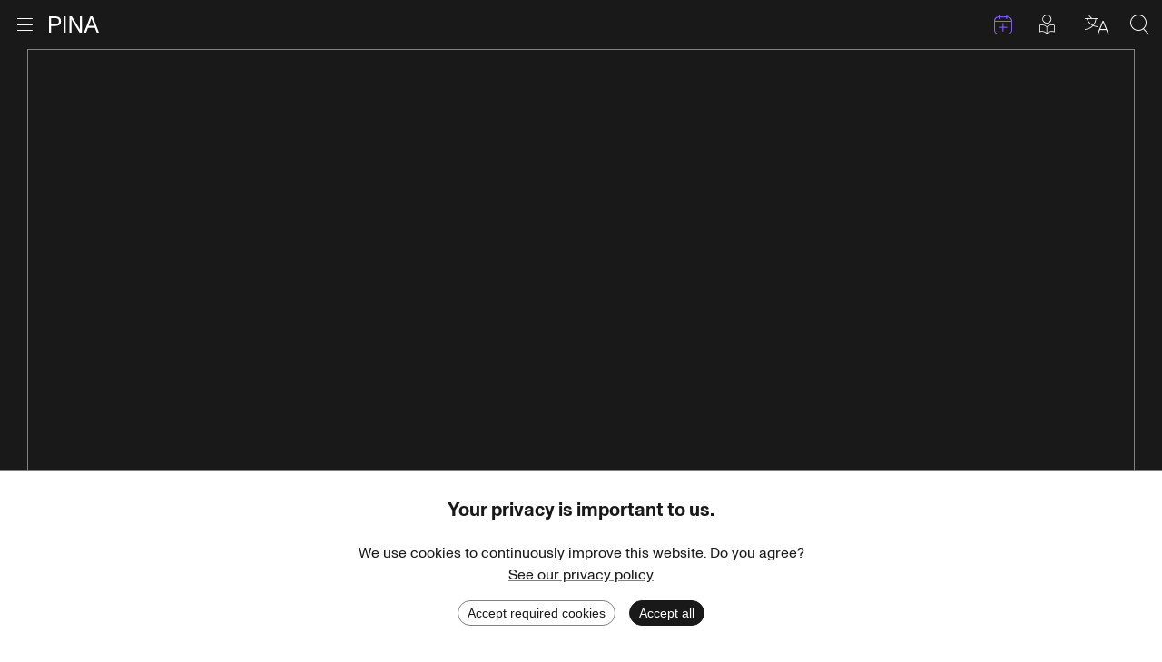

--- FILE ---
content_type: text/html; charset=utf-8
request_url: https://www.pinabausch.org/archives/programme/mult_19880627_61_0000
body_size: 18932
content:
<!DOCTYPE html><html lang="en"><head><meta charSet="utf-8"/><title>Booklet for “Viktor” and “Nelken (Carnations)” by Pina Bausch with Tanztheater Wuppertal in in New York, 06/27/1988 – 07/10/1988</title><link rel="icon" href="/favicon.ico"/><meta name="viewport" content="width=device-width, initial-scale=1, maximum-scale=2.0, minimum-scale=1"/><link href="https://www.pinabausch.org/de/archives/programme/mult_19880627_61_0000" hrefLang="de" rel="alternate"/><link href="https://www.pinabausch.org/fr/archives/programme/mult_19880627_61_0000" hrefLang="fr" rel="alternate"/><link href="https://www.pinabausch.org/archives/programme/mult_19880627_61_0000" hrefLang="en" rel="alternate"/><link rel="apple-touch-icon" sizes="180x180" href="/apple-touch-icon.png"/><link rel="icon" type="image/png" sizes="32x32" href="/favicon-32x32.png"/><link rel="icon" type="image/png" sizes="16x16" href="/favicon-16x16.png"/><meta name="robots" content="index,follow"/><script type="application/ld+json">{"@context":"https://schema.org","@type":"WebSite","name":"Pina Bausch Foundation","url":"https://www.pinabausch.org/","potentialAction":{"@type":"SearchAction","target":{"@type":"EntryPoint","urlTemplate":"https://www.pinabausch.org/search?q={search_term_string}"},"query-input":"required name=search_term_string"}}</script><link rel="preload" as="image" imageSrcSet="/svg/Icon_Pina_schwarz.svg 1x, /svg/Icon_Pina_schwarz.svg 2x"/><link rel="preload" as="image" imageSrcSet="/_next/image?url=https%3A%2F%2Farchives.pinabausch.org%2Fmedia%2Fcache%2Fpdf_posters%2Fgenerated_poster_image_mult_19880627_61_0000_600.pdf.jpg.1500x1500_q85.png&amp;w=640&amp;q=75 640w, /_next/image?url=https%3A%2F%2Farchives.pinabausch.org%2Fmedia%2Fcache%2Fpdf_posters%2Fgenerated_poster_image_mult_19880627_61_0000_600.pdf.jpg.1500x1500_q85.png&amp;w=750&amp;q=75 750w, /_next/image?url=https%3A%2F%2Farchives.pinabausch.org%2Fmedia%2Fcache%2Fpdf_posters%2Fgenerated_poster_image_mult_19880627_61_0000_600.pdf.jpg.1500x1500_q85.png&amp;w=828&amp;q=75 828w, /_next/image?url=https%3A%2F%2Farchives.pinabausch.org%2Fmedia%2Fcache%2Fpdf_posters%2Fgenerated_poster_image_mult_19880627_61_0000_600.pdf.jpg.1500x1500_q85.png&amp;w=1080&amp;q=75 1080w, /_next/image?url=https%3A%2F%2Farchives.pinabausch.org%2Fmedia%2Fcache%2Fpdf_posters%2Fgenerated_poster_image_mult_19880627_61_0000_600.pdf.jpg.1500x1500_q85.png&amp;w=1200&amp;q=75 1200w, /_next/image?url=https%3A%2F%2Farchives.pinabausch.org%2Fmedia%2Fcache%2Fpdf_posters%2Fgenerated_poster_image_mult_19880627_61_0000_600.pdf.jpg.1500x1500_q85.png&amp;w=1920&amp;q=75 1920w, /_next/image?url=https%3A%2F%2Farchives.pinabausch.org%2Fmedia%2Fcache%2Fpdf_posters%2Fgenerated_poster_image_mult_19880627_61_0000_600.pdf.jpg.1500x1500_q85.png&amp;w=2048&amp;q=75 2048w, /_next/image?url=https%3A%2F%2Farchives.pinabausch.org%2Fmedia%2Fcache%2Fpdf_posters%2Fgenerated_poster_image_mult_19880627_61_0000_600.pdf.jpg.1500x1500_q85.png&amp;w=3840&amp;q=75 3840w" imageSizes="100vw"/><link rel="preload" as="image" imageSrcSet="/svg/pbf_logo.svg 1x, /svg/pbf_logo.svg 2x"/><meta name="next-head-count" content="15"/><link rel="preload" href="/_next/static/css/b615c7a63f148259.css" as="style"/><link rel="stylesheet" href="/_next/static/css/b615c7a63f148259.css" data-n-g=""/><noscript data-n-css=""></noscript><script defer="" nomodule="" src="/_next/static/chunks/polyfills-c67a75d1b6f99dc8.js"></script><script src="/_next/static/chunks/webpack-77c6c2df92a8d1b4.js" defer=""></script><script src="/_next/static/chunks/framework-9954f9703d1b3663.js" defer=""></script><script src="/_next/static/chunks/main-19d3d7af057f908f.js" defer=""></script><script src="/_next/static/chunks/pages/_app-429616c4defbe6ea.js" defer=""></script><script src="/_next/static/chunks/777-d613eb834b745bac.js" defer=""></script><script src="/_next/static/chunks/664-a87a1cd4c6734fb2.js" defer=""></script><script src="/_next/static/chunks/pages/archives/%5B...params%5D-e6e101300cfe1554.js" defer=""></script><script src="/_next/static/zkPEsqUYyw075WNmmC8Yj/_buildManifest.js" defer=""></script><script src="/_next/static/zkPEsqUYyw075WNmmC8Yj/_ssgManifest.js" defer=""></script></head><body><div id="__next"><div id="page" class="Page Page--has-margin Page--dark"><a href="#main" class="Page__skip-link visually-hidden">Skip to content</a><div class="MainMenu"><div class="container container--no-padding"><div class="MainMenu__bar"><div><button class="MainMenu__burger" title="Open menu"><div class="icon-Icon_Burger MainMenu__burger-icon"></div><div class="icon-Icon_Kreuz MainMenu__close-icon"></div><span class="visually-hidden">Open menu</span></button><a class="MainMenu__pina" title="Go to homepage" href="/"><span style="box-sizing:border-box;display:inline-block;overflow:hidden;width:initial;height:initial;background:none;opacity:1;border:0;margin:0;padding:0;position:relative;max-width:100%"><span style="box-sizing:border-box;display:block;width:initial;height:initial;background:none;opacity:1;border:0;margin:0;padding:0;max-width:100%"><img style="display:block;max-width:100%;width:initial;height:initial;background:none;opacity:1;border:0;margin:0;padding:0" alt="" aria-hidden="true" src="data:image/svg+xml,%3csvg%20xmlns=%27http://www.w3.org/2000/svg%27%20version=%271.1%27%20width=%2755%27%20height=%2718%27/%3e"/></span><img alt="PINA" srcSet="/svg/Icon_Pina_schwarz.svg 1x, /svg/Icon_Pina_schwarz.svg 2x" src="/svg/Icon_Pina_schwarz.svg" decoding="async" data-nimg="intrinsic" style="position:absolute;top:0;left:0;bottom:0;right:0;box-sizing:border-box;padding:0;border:none;margin:auto;display:block;width:0;height:0;min-width:100%;max-width:100%;min-height:100%;max-height:100%"/></span><span class="visually-hidden">Go to homepage</span></a></div><div class="MainMenu__utils"><a class="MainMenu__utils-item MainMenu__events-link :: icon-Icon_Kalender" title="Events" href="/events"><span class="visually-hidden">Events</span></a><a class="MainMenu__easy-read-link :: icon-Icon_leichte_Sprache MainMenu__utils-item" title="Posts in plain language" href="/tag/3364/easy-read"><span class="visually-hidden">Posts in plain language</span></a><button title="Select language" class="MainMenu__utils-item icon-Icon_Sprachen"><span class="visually-hidden">Select language</span></button><button title="Search" class="MainMenu__utils-item icon-Icon_Lupe"><span class="visually-hidden">Search</span></button></div></div></div><div class="MainMenu__overlay"><div class="container"><div class="MainMenu__upper-content"><div class="MainMenu__upper-content-inner"><i class="MainMenu__icon-down :: icon-Icon_Pfeil_nach_unten_duenn"></i></div></div></div><div class="MainMenu__lower-content"><div class="Footer"><nav class="Footer__container container container--sixth" role="navigation" aria-label="Footer navigation"><div class="Footer__logo"><span style="box-sizing:border-box;display:inline-block;overflow:hidden;width:initial;height:initial;background:none;opacity:1;border:0;margin:0;padding:0;position:relative;max-width:100%"><span style="box-sizing:border-box;display:block;width:initial;height:initial;background:none;opacity:1;border:0;margin:0;padding:0;max-width:100%"><img style="display:block;max-width:100%;width:initial;height:initial;background:none;opacity:1;border:0;margin:0;padding:0" alt="" aria-hidden="true" src="data:image/svg+xml,%3csvg%20xmlns=%27http://www.w3.org/2000/svg%27%20version=%271.1%27%20width=%2720%27%20height=%2760%27/%3e"/></span><img alt="" srcSet="/svg/pbf_logo.svg 1x, /svg/pbf_logo.svg 2x" src="/svg/pbf_logo.svg" decoding="async" data-nimg="intrinsic" style="position:absolute;top:0;left:0;bottom:0;right:0;box-sizing:border-box;padding:0;border:none;margin:auto;display:block;width:0;height:0;min-width:100%;max-width:100%;min-height:100%;max-height:100%"/></span></div><ul class="Footer__link-list"><li><a href="/page/about">About the Pina Bausch Foundation</a></li><li><a href="/page/about-archives">About the Pina Bausch Archives</a></li><li><a href="/page/faq">FAQ</a></li></ul><ul class="Footer__link-list"><li><a href="/page/fellowship">Pina Bausch Fellowship</a></li><li><a href="/page/team">Team</a></li><li><a href="/page/vacancies">Job vacancies</a></li></ul><ul class="Footer__link-list"><li><a href="/page/contact">Contact</a></li><li><a href="/page/press">Press</a></li></ul><ul class="Footer__link-list"><li><a href="/page/privacy-policy">Privacy Policy</a></li><li><a href="/page/imprint">Imprint</a></li></ul></nav><section class="Footer__container Footer__container--sponsors container container--2-10" aria-labelledby="Footer__sponsors-headline"><h2 id="Footer__sponsors-headline" class="Footer__headline">Funders</h2><ul class="Footer__logo-list"><li><a class="Footer__logo-link" href="https://www.mkw.nrw/"><div class="Footer__logo-on-dark"><span style="box-sizing:border-box;display:inline-block;overflow:hidden;width:initial;height:initial;background:none;opacity:1;border:0;margin:0;padding:0;position:relative;max-width:100%"><span style="box-sizing:border-box;display:block;width:initial;height:initial;background:none;opacity:1;border:0;margin:0;padding:0;max-width:100%"><img style="display:block;max-width:100%;width:initial;height:initial;background:none;opacity:1;border:0;margin:0;padding:0" alt="" aria-hidden="true" src="data:image/svg+xml,%3csvg%20xmlns=%27http://www.w3.org/2000/svg%27%20version=%271.1%27%20width=%27800%27%20height=%27400%27/%3e"/></span><img alt="Ministry of Culture and Science of North Rhine-Westphalia" src="[data-uri]" decoding="async" data-nimg="intrinsic" style="position:absolute;top:0;left:0;bottom:0;right:0;box-sizing:border-box;padding:0;border:none;margin:auto;display:block;width:0;height:0;min-width:100%;max-width:100%;min-height:100%;max-height:100%"/><noscript><img alt="Ministry of Culture and Science of North Rhine-Westphalia" loading="lazy" decoding="async" data-nimg="intrinsic" style="position:absolute;top:0;left:0;bottom:0;right:0;box-sizing:border-box;padding:0;border:none;margin:auto;display:block;width:0;height:0;min-width:100%;max-width:100%;min-height:100%;max-height:100%" srcSet="/_next/image?url=https%3A%2F%2Fcms.pinabausch.org%2Fstatic%2Flogos%2FMKW_GER_darkbackground.png&amp;w=828&amp;q=75 1x, /_next/image?url=https%3A%2F%2Fcms.pinabausch.org%2Fstatic%2Flogos%2FMKW_GER_darkbackground.png&amp;w=1920&amp;q=75 2x" src="/_next/image?url=https%3A%2F%2Fcms.pinabausch.org%2Fstatic%2Flogos%2FMKW_GER_darkbackground.png&amp;w=1920&amp;q=75"/></noscript></span></div><div class="Footer__logo-on-bright"><span style="box-sizing:border-box;display:inline-block;overflow:hidden;width:initial;height:initial;background:none;opacity:1;border:0;margin:0;padding:0;position:relative;max-width:100%"><span style="box-sizing:border-box;display:block;width:initial;height:initial;background:none;opacity:1;border:0;margin:0;padding:0;max-width:100%"><img style="display:block;max-width:100%;width:initial;height:initial;background:none;opacity:1;border:0;margin:0;padding:0" alt="" aria-hidden="true" src="data:image/svg+xml,%3csvg%20xmlns=%27http://www.w3.org/2000/svg%27%20version=%271.1%27%20width=%27800%27%20height=%27400%27/%3e"/></span><img alt="Ministry of Culture and Science of North Rhine-Westphalia" src="[data-uri]" decoding="async" data-nimg="intrinsic" style="position:absolute;top:0;left:0;bottom:0;right:0;box-sizing:border-box;padding:0;border:none;margin:auto;display:block;width:0;height:0;min-width:100%;max-width:100%;min-height:100%;max-height:100%"/><noscript><img alt="Ministry of Culture and Science of North Rhine-Westphalia" loading="lazy" decoding="async" data-nimg="intrinsic" style="position:absolute;top:0;left:0;bottom:0;right:0;box-sizing:border-box;padding:0;border:none;margin:auto;display:block;width:0;height:0;min-width:100%;max-width:100%;min-height:100%;max-height:100%" srcSet="/_next/image?url=https%3A%2F%2Fcms.pinabausch.org%2Fstatic%2Flogos%2FMKW_GER_lightbackground.png&amp;w=828&amp;q=75 1x, /_next/image?url=https%3A%2F%2Fcms.pinabausch.org%2Fstatic%2Flogos%2FMKW_GER_lightbackground.png&amp;w=1920&amp;q=75 2x" src="/_next/image?url=https%3A%2F%2Fcms.pinabausch.org%2Fstatic%2Flogos%2FMKW_GER_lightbackground.png&amp;w=1920&amp;q=75"/></noscript></span></div><p class="visually-hidden Footer__logo-title">Ministry of Culture and Science of North Rhine-Westphalia</p></a></li><li><a class="Footer__logo-link" href="http://www.kulturstaatsministerin.de/"><div class="Footer__logo-on-dark"><span style="box-sizing:border-box;display:inline-block;overflow:hidden;width:initial;height:initial;background:none;opacity:1;border:0;margin:0;padding:0;position:relative;max-width:100%"><span style="box-sizing:border-box;display:block;width:initial;height:initial;background:none;opacity:1;border:0;margin:0;padding:0;max-width:100%"><img style="display:block;max-width:100%;width:initial;height:initial;background:none;opacity:1;border:0;margin:0;padding:0" alt="" aria-hidden="true" src="data:image/svg+xml,%3csvg%20xmlns=%27http://www.w3.org/2000/svg%27%20version=%271.1%27%20width=%27800%27%20height=%27400%27/%3e"/></span><img alt="Federal Government Commissioner for Culture and the Media" src="[data-uri]" decoding="async" data-nimg="intrinsic" style="position:absolute;top:0;left:0;bottom:0;right:0;box-sizing:border-box;padding:0;border:none;margin:auto;display:block;width:0;height:0;min-width:100%;max-width:100%;min-height:100%;max-height:100%"/><noscript><img alt="Federal Government Commissioner for Culture and the Media" loading="lazy" decoding="async" data-nimg="intrinsic" style="position:absolute;top:0;left:0;bottom:0;right:0;box-sizing:border-box;padding:0;border:none;margin:auto;display:block;width:0;height:0;min-width:100%;max-width:100%;min-height:100%;max-height:100%" srcSet="/_next/image?url=https%3A%2F%2Fcms.pinabausch.org%2Fstatic%2Flogos%2FBKM_GER_darkbackground.png&amp;w=828&amp;q=75 1x, /_next/image?url=https%3A%2F%2Fcms.pinabausch.org%2Fstatic%2Flogos%2FBKM_GER_darkbackground.png&amp;w=1920&amp;q=75 2x" src="/_next/image?url=https%3A%2F%2Fcms.pinabausch.org%2Fstatic%2Flogos%2FBKM_GER_darkbackground.png&amp;w=1920&amp;q=75"/></noscript></span></div><div class="Footer__logo-on-bright"><span style="box-sizing:border-box;display:inline-block;overflow:hidden;width:initial;height:initial;background:none;opacity:1;border:0;margin:0;padding:0;position:relative;max-width:100%"><span style="box-sizing:border-box;display:block;width:initial;height:initial;background:none;opacity:1;border:0;margin:0;padding:0;max-width:100%"><img style="display:block;max-width:100%;width:initial;height:initial;background:none;opacity:1;border:0;margin:0;padding:0" alt="" aria-hidden="true" src="data:image/svg+xml,%3csvg%20xmlns=%27http://www.w3.org/2000/svg%27%20version=%271.1%27%20width=%27800%27%20height=%27400%27/%3e"/></span><img alt="Federal Government Commissioner for Culture and the Media" src="[data-uri]" decoding="async" data-nimg="intrinsic" style="position:absolute;top:0;left:0;bottom:0;right:0;box-sizing:border-box;padding:0;border:none;margin:auto;display:block;width:0;height:0;min-width:100%;max-width:100%;min-height:100%;max-height:100%"/><noscript><img alt="Federal Government Commissioner for Culture and the Media" loading="lazy" decoding="async" data-nimg="intrinsic" style="position:absolute;top:0;left:0;bottom:0;right:0;box-sizing:border-box;padding:0;border:none;margin:auto;display:block;width:0;height:0;min-width:100%;max-width:100%;min-height:100%;max-height:100%" srcSet="/_next/image?url=https%3A%2F%2Fcms.pinabausch.org%2Fstatic%2Flogos%2FBKM_GER_lightbackground.png&amp;w=828&amp;q=75 1x, /_next/image?url=https%3A%2F%2Fcms.pinabausch.org%2Fstatic%2Flogos%2FBKM_GER_lightbackground.png&amp;w=1920&amp;q=75 2x" src="/_next/image?url=https%3A%2F%2Fcms.pinabausch.org%2Fstatic%2Flogos%2FBKM_GER_lightbackground.png&amp;w=1920&amp;q=75"/></noscript></span></div><p class="visually-hidden Footer__logo-title">Federal Government Commissioner for Culture and the Media</p></a></li><li><a class="Footer__logo-link" href="https://www.sparkasse-wuppertal.de/"><div class="Footer__logo-on-dark"><span style="box-sizing:border-box;display:inline-block;overflow:hidden;width:initial;height:initial;background:none;opacity:1;border:0;margin:0;padding:0;position:relative;max-width:100%"><span style="box-sizing:border-box;display:block;width:initial;height:initial;background:none;opacity:1;border:0;margin:0;padding:0;max-width:100%"><img style="display:block;max-width:100%;width:initial;height:initial;background:none;opacity:1;border:0;margin:0;padding:0" alt="" aria-hidden="true" src="data:image/svg+xml,%3csvg%20xmlns=%27http://www.w3.org/2000/svg%27%20version=%271.1%27%20width=%27800%27%20height=%27400%27/%3e"/></span><img alt="Stadtsparkasse Wuppertal" src="[data-uri]" decoding="async" data-nimg="intrinsic" style="position:absolute;top:0;left:0;bottom:0;right:0;box-sizing:border-box;padding:0;border:none;margin:auto;display:block;width:0;height:0;min-width:100%;max-width:100%;min-height:100%;max-height:100%"/><noscript><img alt="Stadtsparkasse Wuppertal" loading="lazy" decoding="async" data-nimg="intrinsic" style="position:absolute;top:0;left:0;bottom:0;right:0;box-sizing:border-box;padding:0;border:none;margin:auto;display:block;width:0;height:0;min-width:100%;max-width:100%;min-height:100%;max-height:100%" srcSet="/_next/image?url=https%3A%2F%2Fcms.pinabausch.org%2Fstatic%2Flogos%2FSparkasse_lightbackground.png&amp;w=828&amp;q=75 1x, /_next/image?url=https%3A%2F%2Fcms.pinabausch.org%2Fstatic%2Flogos%2FSparkasse_lightbackground.png&amp;w=1920&amp;q=75 2x" src="/_next/image?url=https%3A%2F%2Fcms.pinabausch.org%2Fstatic%2Flogos%2FSparkasse_lightbackground.png&amp;w=1920&amp;q=75"/></noscript></span></div><div class="Footer__logo-on-bright"><span style="box-sizing:border-box;display:inline-block;overflow:hidden;width:initial;height:initial;background:none;opacity:1;border:0;margin:0;padding:0;position:relative;max-width:100%"><span style="box-sizing:border-box;display:block;width:initial;height:initial;background:none;opacity:1;border:0;margin:0;padding:0;max-width:100%"><img style="display:block;max-width:100%;width:initial;height:initial;background:none;opacity:1;border:0;margin:0;padding:0" alt="" aria-hidden="true" src="data:image/svg+xml,%3csvg%20xmlns=%27http://www.w3.org/2000/svg%27%20version=%271.1%27%20width=%27800%27%20height=%27400%27/%3e"/></span><img alt="Stadtsparkasse Wuppertal" src="[data-uri]" decoding="async" data-nimg="intrinsic" style="position:absolute;top:0;left:0;bottom:0;right:0;box-sizing:border-box;padding:0;border:none;margin:auto;display:block;width:0;height:0;min-width:100%;max-width:100%;min-height:100%;max-height:100%"/><noscript><img alt="Stadtsparkasse Wuppertal" loading="lazy" decoding="async" data-nimg="intrinsic" style="position:absolute;top:0;left:0;bottom:0;right:0;box-sizing:border-box;padding:0;border:none;margin:auto;display:block;width:0;height:0;min-width:100%;max-width:100%;min-height:100%;max-height:100%" srcSet="/_next/image?url=https%3A%2F%2Fcms.pinabausch.org%2Fstatic%2Flogos%2FSparkasse_darkbackground.png&amp;w=828&amp;q=75 1x, /_next/image?url=https%3A%2F%2Fcms.pinabausch.org%2Fstatic%2Flogos%2FSparkasse_darkbackground.png&amp;w=1920&amp;q=75 2x" src="/_next/image?url=https%3A%2F%2Fcms.pinabausch.org%2Fstatic%2Flogos%2FSparkasse_darkbackground.png&amp;w=1920&amp;q=75"/></noscript></span></div><p class="visually-hidden Footer__logo-title">Stadtsparkasse Wuppertal</p></a></li><li><a class="Footer__logo-link" href="https://www.kunststiftungnrw.de/"><div class="Footer__logo-on-dark"><span style="box-sizing:border-box;display:inline-block;overflow:hidden;width:initial;height:initial;background:none;opacity:1;border:0;margin:0;padding:0;position:relative;max-width:100%"><span style="box-sizing:border-box;display:block;width:initial;height:initial;background:none;opacity:1;border:0;margin:0;padding:0;max-width:100%"><img style="display:block;max-width:100%;width:initial;height:initial;background:none;opacity:1;border:0;margin:0;padding:0" alt="" aria-hidden="true" src="data:image/svg+xml,%3csvg%20xmlns=%27http://www.w3.org/2000/svg%27%20version=%271.1%27%20width=%27800%27%20height=%27400%27/%3e"/></span><img alt="Kunststiftung NRW" src="[data-uri]" decoding="async" data-nimg="intrinsic" style="position:absolute;top:0;left:0;bottom:0;right:0;box-sizing:border-box;padding:0;border:none;margin:auto;display:block;width:0;height:0;min-width:100%;max-width:100%;min-height:100%;max-height:100%"/><noscript><img alt="Kunststiftung NRW" loading="lazy" decoding="async" data-nimg="intrinsic" style="position:absolute;top:0;left:0;bottom:0;right:0;box-sizing:border-box;padding:0;border:none;margin:auto;display:block;width:0;height:0;min-width:100%;max-width:100%;min-height:100%;max-height:100%" srcSet="/_next/image?url=https%3A%2F%2Fcms.pinabausch.org%2Fstatic%2Flogos%2FKunststiftungNRW_darkbackground.png&amp;w=828&amp;q=75 1x, /_next/image?url=https%3A%2F%2Fcms.pinabausch.org%2Fstatic%2Flogos%2FKunststiftungNRW_darkbackground.png&amp;w=1920&amp;q=75 2x" src="/_next/image?url=https%3A%2F%2Fcms.pinabausch.org%2Fstatic%2Flogos%2FKunststiftungNRW_darkbackground.png&amp;w=1920&amp;q=75"/></noscript></span></div><div class="Footer__logo-on-bright"><span style="box-sizing:border-box;display:inline-block;overflow:hidden;width:initial;height:initial;background:none;opacity:1;border:0;margin:0;padding:0;position:relative;max-width:100%"><span style="box-sizing:border-box;display:block;width:initial;height:initial;background:none;opacity:1;border:0;margin:0;padding:0;max-width:100%"><img style="display:block;max-width:100%;width:initial;height:initial;background:none;opacity:1;border:0;margin:0;padding:0" alt="" aria-hidden="true" src="data:image/svg+xml,%3csvg%20xmlns=%27http://www.w3.org/2000/svg%27%20version=%271.1%27%20width=%27800%27%20height=%27400%27/%3e"/></span><img alt="Kunststiftung NRW" src="[data-uri]" decoding="async" data-nimg="intrinsic" style="position:absolute;top:0;left:0;bottom:0;right:0;box-sizing:border-box;padding:0;border:none;margin:auto;display:block;width:0;height:0;min-width:100%;max-width:100%;min-height:100%;max-height:100%"/><noscript><img alt="Kunststiftung NRW" loading="lazy" decoding="async" data-nimg="intrinsic" style="position:absolute;top:0;left:0;bottom:0;right:0;box-sizing:border-box;padding:0;border:none;margin:auto;display:block;width:0;height:0;min-width:100%;max-width:100%;min-height:100%;max-height:100%" srcSet="/_next/image?url=https%3A%2F%2Fcms.pinabausch.org%2Fstatic%2Flogos%2FKunststiftungNRW_lightbackground.png&amp;w=828&amp;q=75 1x, /_next/image?url=https%3A%2F%2Fcms.pinabausch.org%2Fstatic%2Flogos%2FKunststiftungNRW_lightbackground.png&amp;w=1920&amp;q=75 2x" src="/_next/image?url=https%3A%2F%2Fcms.pinabausch.org%2Fstatic%2Flogos%2FKunststiftungNRW_lightbackground.png&amp;w=1920&amp;q=75"/></noscript></span></div><p class="visually-hidden Footer__logo-title">Kunststiftung NRW</p></a></li><li><a class="Footer__logo-link" href="https://www.wuppertal.de/"><div class="Footer__logo-on-dark"><span style="box-sizing:border-box;display:inline-block;overflow:hidden;width:initial;height:initial;background:none;opacity:1;border:0;margin:0;padding:0;position:relative;max-width:100%"><span style="box-sizing:border-box;display:block;width:initial;height:initial;background:none;opacity:1;border:0;margin:0;padding:0;max-width:100%"><img style="display:block;max-width:100%;width:initial;height:initial;background:none;opacity:1;border:0;margin:0;padding:0" alt="" aria-hidden="true" src="data:image/svg+xml,%3csvg%20xmlns=%27http://www.w3.org/2000/svg%27%20version=%271.1%27%20width=%27800%27%20height=%27400%27/%3e"/></span><img alt="Stadt Wuppertal" src="[data-uri]" decoding="async" data-nimg="intrinsic" style="position:absolute;top:0;left:0;bottom:0;right:0;box-sizing:border-box;padding:0;border:none;margin:auto;display:block;width:0;height:0;min-width:100%;max-width:100%;min-height:100%;max-height:100%"/><noscript><img alt="Stadt Wuppertal" loading="lazy" decoding="async" data-nimg="intrinsic" style="position:absolute;top:0;left:0;bottom:0;right:0;box-sizing:border-box;padding:0;border:none;margin:auto;display:block;width:0;height:0;min-width:100%;max-width:100%;min-height:100%;max-height:100%" srcSet="/_next/image?url=https%3A%2F%2Fcms.pinabausch.org%2Fstatic%2Flogos%2FStadtWuppertal_darkbackground.png&amp;w=828&amp;q=75 1x, /_next/image?url=https%3A%2F%2Fcms.pinabausch.org%2Fstatic%2Flogos%2FStadtWuppertal_darkbackground.png&amp;w=1920&amp;q=75 2x" src="/_next/image?url=https%3A%2F%2Fcms.pinabausch.org%2Fstatic%2Flogos%2FStadtWuppertal_darkbackground.png&amp;w=1920&amp;q=75"/></noscript></span></div><div class="Footer__logo-on-bright"><span style="box-sizing:border-box;display:inline-block;overflow:hidden;width:initial;height:initial;background:none;opacity:1;border:0;margin:0;padding:0;position:relative;max-width:100%"><span style="box-sizing:border-box;display:block;width:initial;height:initial;background:none;opacity:1;border:0;margin:0;padding:0;max-width:100%"><img style="display:block;max-width:100%;width:initial;height:initial;background:none;opacity:1;border:0;margin:0;padding:0" alt="" aria-hidden="true" src="data:image/svg+xml,%3csvg%20xmlns=%27http://www.w3.org/2000/svg%27%20version=%271.1%27%20width=%27800%27%20height=%27400%27/%3e"/></span><img alt="Stadt Wuppertal" src="[data-uri]" decoding="async" data-nimg="intrinsic" style="position:absolute;top:0;left:0;bottom:0;right:0;box-sizing:border-box;padding:0;border:none;margin:auto;display:block;width:0;height:0;min-width:100%;max-width:100%;min-height:100%;max-height:100%"/><noscript><img alt="Stadt Wuppertal" loading="lazy" decoding="async" data-nimg="intrinsic" style="position:absolute;top:0;left:0;bottom:0;right:0;box-sizing:border-box;padding:0;border:none;margin:auto;display:block;width:0;height:0;min-width:100%;max-width:100%;min-height:100%;max-height:100%" srcSet="/_next/image?url=https%3A%2F%2Fcms.pinabausch.org%2Fstatic%2Flogos%2FStadtWuppertal_lightbackgrounds.png&amp;w=828&amp;q=75 1x, /_next/image?url=https%3A%2F%2Fcms.pinabausch.org%2Fstatic%2Flogos%2FStadtWuppertal_lightbackgrounds.png&amp;w=1920&amp;q=75 2x" src="/_next/image?url=https%3A%2F%2Fcms.pinabausch.org%2Fstatic%2Flogos%2FStadtWuppertal_lightbackgrounds.png&amp;w=1920&amp;q=75"/></noscript></span></div><p class="visually-hidden Footer__logo-title">Stadt Wuppertal</p></a></li><li><a class="Footer__logo-link" href="https://www.kulturstiftung-des-bundes.de/"><div class="Footer__logo-on-dark"><span style="box-sizing:border-box;display:inline-block;overflow:hidden;width:initial;height:initial;background:none;opacity:1;border:0;margin:0;padding:0;position:relative;max-width:100%"><span style="box-sizing:border-box;display:block;width:initial;height:initial;background:none;opacity:1;border:0;margin:0;padding:0;max-width:100%"><img style="display:block;max-width:100%;width:initial;height:initial;background:none;opacity:1;border:0;margin:0;padding:0" alt="" aria-hidden="true" src="data:image/svg+xml,%3csvg%20xmlns=%27http://www.w3.org/2000/svg%27%20version=%271.1%27%20width=%27800%27%20height=%27400%27/%3e"/></span><img alt="Kulturstiftung des Bundes" src="[data-uri]" decoding="async" data-nimg="intrinsic" style="position:absolute;top:0;left:0;bottom:0;right:0;box-sizing:border-box;padding:0;border:none;margin:auto;display:block;width:0;height:0;min-width:100%;max-width:100%;min-height:100%;max-height:100%"/><noscript><img alt="Kulturstiftung des Bundes" loading="lazy" decoding="async" data-nimg="intrinsic" style="position:absolute;top:0;left:0;bottom:0;right:0;box-sizing:border-box;padding:0;border:none;margin:auto;display:block;width:0;height:0;min-width:100%;max-width:100%;min-height:100%;max-height:100%" srcSet="/_next/image?url=https%3A%2F%2Fcms.pinabausch.org%2Fstatic%2Flogos%2FKulturstiftungBund_lightbackground.png&amp;w=828&amp;q=75 1x, /_next/image?url=https%3A%2F%2Fcms.pinabausch.org%2Fstatic%2Flogos%2FKulturstiftungBund_lightbackground.png&amp;w=1920&amp;q=75 2x" src="/_next/image?url=https%3A%2F%2Fcms.pinabausch.org%2Fstatic%2Flogos%2FKulturstiftungBund_lightbackground.png&amp;w=1920&amp;q=75"/></noscript></span></div><div class="Footer__logo-on-bright"><span style="box-sizing:border-box;display:inline-block;overflow:hidden;width:initial;height:initial;background:none;opacity:1;border:0;margin:0;padding:0;position:relative;max-width:100%"><span style="box-sizing:border-box;display:block;width:initial;height:initial;background:none;opacity:1;border:0;margin:0;padding:0;max-width:100%"><img style="display:block;max-width:100%;width:initial;height:initial;background:none;opacity:1;border:0;margin:0;padding:0" alt="" aria-hidden="true" src="data:image/svg+xml,%3csvg%20xmlns=%27http://www.w3.org/2000/svg%27%20version=%271.1%27%20width=%27800%27%20height=%27400%27/%3e"/></span><img alt="Kulturstiftung des Bundes" src="[data-uri]" decoding="async" data-nimg="intrinsic" style="position:absolute;top:0;left:0;bottom:0;right:0;box-sizing:border-box;padding:0;border:none;margin:auto;display:block;width:0;height:0;min-width:100%;max-width:100%;min-height:100%;max-height:100%"/><noscript><img alt="Kulturstiftung des Bundes" loading="lazy" decoding="async" data-nimg="intrinsic" style="position:absolute;top:0;left:0;bottom:0;right:0;box-sizing:border-box;padding:0;border:none;margin:auto;display:block;width:0;height:0;min-width:100%;max-width:100%;min-height:100%;max-height:100%" srcSet="/_next/image?url=https%3A%2F%2Fcms.pinabausch.org%2Fstatic%2Flogos%2FKulturstiftungBundes_darklbackground.png&amp;w=828&amp;q=75 1x, /_next/image?url=https%3A%2F%2Fcms.pinabausch.org%2Fstatic%2Flogos%2FKulturstiftungBundes_darklbackground.png&amp;w=1920&amp;q=75 2x" src="/_next/image?url=https%3A%2F%2Fcms.pinabausch.org%2Fstatic%2Flogos%2FKulturstiftungBundes_darklbackground.png&amp;w=1920&amp;q=75"/></noscript></span></div><p class="visually-hidden Footer__logo-title">Kulturstiftung des Bundes</p></a></li><li><a class="Footer__logo-link" href="https://www.kulturstiftung.de/"><div class="Footer__logo-on-dark"><span style="box-sizing:border-box;display:inline-block;overflow:hidden;width:initial;height:initial;background:none;opacity:1;border:0;margin:0;padding:0;position:relative;max-width:100%"><span style="box-sizing:border-box;display:block;width:initial;height:initial;background:none;opacity:1;border:0;margin:0;padding:0;max-width:100%"><img style="display:block;max-width:100%;width:initial;height:initial;background:none;opacity:1;border:0;margin:0;padding:0" alt="" aria-hidden="true" src="data:image/svg+xml,%3csvg%20xmlns=%27http://www.w3.org/2000/svg%27%20version=%271.1%27%20width=%27800%27%20height=%27400%27/%3e"/></span><img alt="Kulturstiftung der Länder" src="[data-uri]" decoding="async" data-nimg="intrinsic" style="position:absolute;top:0;left:0;bottom:0;right:0;box-sizing:border-box;padding:0;border:none;margin:auto;display:block;width:0;height:0;min-width:100%;max-width:100%;min-height:100%;max-height:100%"/><noscript><img alt="Kulturstiftung der Länder" loading="lazy" decoding="async" data-nimg="intrinsic" style="position:absolute;top:0;left:0;bottom:0;right:0;box-sizing:border-box;padding:0;border:none;margin:auto;display:block;width:0;height:0;min-width:100%;max-width:100%;min-height:100%;max-height:100%" srcSet="/_next/image?url=https%3A%2F%2Fcms.pinabausch.org%2Fstatic%2Flogos%2FKulturstiftungLaender_darkbackground.png&amp;w=828&amp;q=75 1x, /_next/image?url=https%3A%2F%2Fcms.pinabausch.org%2Fstatic%2Flogos%2FKulturstiftungLaender_darkbackground.png&amp;w=1920&amp;q=75 2x" src="/_next/image?url=https%3A%2F%2Fcms.pinabausch.org%2Fstatic%2Flogos%2FKulturstiftungLaender_darkbackground.png&amp;w=1920&amp;q=75"/></noscript></span></div><div class="Footer__logo-on-bright"><span style="box-sizing:border-box;display:inline-block;overflow:hidden;width:initial;height:initial;background:none;opacity:1;border:0;margin:0;padding:0;position:relative;max-width:100%"><span style="box-sizing:border-box;display:block;width:initial;height:initial;background:none;opacity:1;border:0;margin:0;padding:0;max-width:100%"><img style="display:block;max-width:100%;width:initial;height:initial;background:none;opacity:1;border:0;margin:0;padding:0" alt="" aria-hidden="true" src="data:image/svg+xml,%3csvg%20xmlns=%27http://www.w3.org/2000/svg%27%20version=%271.1%27%20width=%27800%27%20height=%27400%27/%3e"/></span><img alt="Kulturstiftung der Länder" src="[data-uri]" decoding="async" data-nimg="intrinsic" style="position:absolute;top:0;left:0;bottom:0;right:0;box-sizing:border-box;padding:0;border:none;margin:auto;display:block;width:0;height:0;min-width:100%;max-width:100%;min-height:100%;max-height:100%"/><noscript><img alt="Kulturstiftung der Länder" loading="lazy" decoding="async" data-nimg="intrinsic" style="position:absolute;top:0;left:0;bottom:0;right:0;box-sizing:border-box;padding:0;border:none;margin:auto;display:block;width:0;height:0;min-width:100%;max-width:100%;min-height:100%;max-height:100%" srcSet="/_next/image?url=https%3A%2F%2Fcms.pinabausch.org%2Fstatic%2Flogos%2FKulturstiftungLaender_lightbackground.png&amp;w=828&amp;q=75 1x, /_next/image?url=https%3A%2F%2Fcms.pinabausch.org%2Fstatic%2Flogos%2FKulturstiftungLaender_lightbackground.png&amp;w=1920&amp;q=75 2x" src="/_next/image?url=https%3A%2F%2Fcms.pinabausch.org%2Fstatic%2Flogos%2FKulturstiftungLaender_lightbackground.png&amp;w=1920&amp;q=75"/></noscript></span></div><p class="visually-hidden Footer__logo-title">Kulturstiftung der Länder</p></a></li><li><a class="Footer__logo-link" href="https://www.jackstaedt-stiftung.de/"><div class="Footer__logo-on-dark"><span style="box-sizing:border-box;display:inline-block;overflow:hidden;width:initial;height:initial;background:none;opacity:1;border:0;margin:0;padding:0;position:relative;max-width:100%"><span style="box-sizing:border-box;display:block;width:initial;height:initial;background:none;opacity:1;border:0;margin:0;padding:0;max-width:100%"><img style="display:block;max-width:100%;width:initial;height:initial;background:none;opacity:1;border:0;margin:0;padding:0" alt="" aria-hidden="true" src="data:image/svg+xml,%3csvg%20xmlns=%27http://www.w3.org/2000/svg%27%20version=%271.1%27%20width=%27800%27%20height=%27400%27/%3e"/></span><img alt="Dr. Werner Jackstädt Stiftung" src="[data-uri]" decoding="async" data-nimg="intrinsic" style="position:absolute;top:0;left:0;bottom:0;right:0;box-sizing:border-box;padding:0;border:none;margin:auto;display:block;width:0;height:0;min-width:100%;max-width:100%;min-height:100%;max-height:100%"/><noscript><img alt="Dr. Werner Jackstädt Stiftung" loading="lazy" decoding="async" data-nimg="intrinsic" style="position:absolute;top:0;left:0;bottom:0;right:0;box-sizing:border-box;padding:0;border:none;margin:auto;display:block;width:0;height:0;min-width:100%;max-width:100%;min-height:100%;max-height:100%" srcSet="/_next/image?url=https%3A%2F%2Fcms.pinabausch.org%2Fstatic%2Flogos%2FJackstaet_darkbackground.png&amp;w=828&amp;q=75 1x, /_next/image?url=https%3A%2F%2Fcms.pinabausch.org%2Fstatic%2Flogos%2FJackstaet_darkbackground.png&amp;w=1920&amp;q=75 2x" src="/_next/image?url=https%3A%2F%2Fcms.pinabausch.org%2Fstatic%2Flogos%2FJackstaet_darkbackground.png&amp;w=1920&amp;q=75"/></noscript></span></div><div class="Footer__logo-on-bright"><span style="box-sizing:border-box;display:inline-block;overflow:hidden;width:initial;height:initial;background:none;opacity:1;border:0;margin:0;padding:0;position:relative;max-width:100%"><span style="box-sizing:border-box;display:block;width:initial;height:initial;background:none;opacity:1;border:0;margin:0;padding:0;max-width:100%"><img style="display:block;max-width:100%;width:initial;height:initial;background:none;opacity:1;border:0;margin:0;padding:0" alt="" aria-hidden="true" src="data:image/svg+xml,%3csvg%20xmlns=%27http://www.w3.org/2000/svg%27%20version=%271.1%27%20width=%27800%27%20height=%27400%27/%3e"/></span><img alt="Dr. Werner Jackstädt Stiftung" src="[data-uri]" decoding="async" data-nimg="intrinsic" style="position:absolute;top:0;left:0;bottom:0;right:0;box-sizing:border-box;padding:0;border:none;margin:auto;display:block;width:0;height:0;min-width:100%;max-width:100%;min-height:100%;max-height:100%"/><noscript><img alt="Dr. Werner Jackstädt Stiftung" loading="lazy" decoding="async" data-nimg="intrinsic" style="position:absolute;top:0;left:0;bottom:0;right:0;box-sizing:border-box;padding:0;border:none;margin:auto;display:block;width:0;height:0;min-width:100%;max-width:100%;min-height:100%;max-height:100%" srcSet="/_next/image?url=https%3A%2F%2Fcms.pinabausch.org%2Fstatic%2Flogos%2FJackstaed_lightbackground.png&amp;w=828&amp;q=75 1x, /_next/image?url=https%3A%2F%2Fcms.pinabausch.org%2Fstatic%2Flogos%2FJackstaed_lightbackground.png&amp;w=1920&amp;q=75 2x" src="/_next/image?url=https%3A%2F%2Fcms.pinabausch.org%2Fstatic%2Flogos%2FJackstaed_lightbackground.png&amp;w=1920&amp;q=75"/></noscript></span></div><p class="visually-hidden Footer__logo-title">Dr. Werner Jackstädt Stiftung</p></a></li><li><a class="Footer__logo-link" href="https://www.hkw.de/"><div class="Footer__logo-on-dark"><span style="box-sizing:border-box;display:inline-block;overflow:hidden;width:initial;height:initial;background:none;opacity:1;border:0;margin:0;padding:0;position:relative;max-width:100%"><span style="box-sizing:border-box;display:block;width:initial;height:initial;background:none;opacity:1;border:0;margin:0;padding:0;max-width:100%"><img style="display:block;max-width:100%;width:initial;height:initial;background:none;opacity:1;border:0;margin:0;padding:0" alt="" aria-hidden="true" src="data:image/svg+xml,%3csvg%20xmlns=%27http://www.w3.org/2000/svg%27%20version=%271.1%27%20width=%27800%27%20height=%27400%27/%3e"/></span><img alt="Haus der Kulturen der Welt" src="[data-uri]" decoding="async" data-nimg="intrinsic" style="position:absolute;top:0;left:0;bottom:0;right:0;box-sizing:border-box;padding:0;border:none;margin:auto;display:block;width:0;height:0;min-width:100%;max-width:100%;min-height:100%;max-height:100%"/><noscript><img alt="Haus der Kulturen der Welt" loading="lazy" decoding="async" data-nimg="intrinsic" style="position:absolute;top:0;left:0;bottom:0;right:0;box-sizing:border-box;padding:0;border:none;margin:auto;display:block;width:0;height:0;min-width:100%;max-width:100%;min-height:100%;max-height:100%" srcSet="/_next/image?url=https%3A%2F%2Fcms.pinabausch.org%2Fstatic%2Flogos%2FHKW_darkbackground.png&amp;w=828&amp;q=75 1x, /_next/image?url=https%3A%2F%2Fcms.pinabausch.org%2Fstatic%2Flogos%2FHKW_darkbackground.png&amp;w=1920&amp;q=75 2x" src="/_next/image?url=https%3A%2F%2Fcms.pinabausch.org%2Fstatic%2Flogos%2FHKW_darkbackground.png&amp;w=1920&amp;q=75"/></noscript></span></div><div class="Footer__logo-on-bright"><span style="box-sizing:border-box;display:inline-block;overflow:hidden;width:initial;height:initial;background:none;opacity:1;border:0;margin:0;padding:0;position:relative;max-width:100%"><span style="box-sizing:border-box;display:block;width:initial;height:initial;background:none;opacity:1;border:0;margin:0;padding:0;max-width:100%"><img style="display:block;max-width:100%;width:initial;height:initial;background:none;opacity:1;border:0;margin:0;padding:0" alt="" aria-hidden="true" src="data:image/svg+xml,%3csvg%20xmlns=%27http://www.w3.org/2000/svg%27%20version=%271.1%27%20width=%27800%27%20height=%27400%27/%3e"/></span><img alt="Haus der Kulturen der Welt" src="[data-uri]" decoding="async" data-nimg="intrinsic" style="position:absolute;top:0;left:0;bottom:0;right:0;box-sizing:border-box;padding:0;border:none;margin:auto;display:block;width:0;height:0;min-width:100%;max-width:100%;min-height:100%;max-height:100%"/><noscript><img alt="Haus der Kulturen der Welt" loading="lazy" decoding="async" data-nimg="intrinsic" style="position:absolute;top:0;left:0;bottom:0;right:0;box-sizing:border-box;padding:0;border:none;margin:auto;display:block;width:0;height:0;min-width:100%;max-width:100%;min-height:100%;max-height:100%" srcSet="/_next/image?url=https%3A%2F%2Fcms.pinabausch.org%2Fstatic%2Flogos%2FHKW_lightbackground.png&amp;w=828&amp;q=75 1x, /_next/image?url=https%3A%2F%2Fcms.pinabausch.org%2Fstatic%2Flogos%2FHKW_lightbackground.png&amp;w=1920&amp;q=75 2x" src="/_next/image?url=https%3A%2F%2Fcms.pinabausch.org%2Fstatic%2Flogos%2FHKW_lightbackground.png&amp;w=1920&amp;q=75"/></noscript></span></div><p class="visually-hidden Footer__logo-title">Haus der Kulturen der Welt</p></a></li><li><a class="Footer__logo-link" href="https://www.goethe.de/"><div class="Footer__logo-on-dark"><span style="box-sizing:border-box;display:inline-block;overflow:hidden;width:initial;height:initial;background:none;opacity:1;border:0;margin:0;padding:0;position:relative;max-width:100%"><span style="box-sizing:border-box;display:block;width:initial;height:initial;background:none;opacity:1;border:0;margin:0;padding:0;max-width:100%"><img style="display:block;max-width:100%;width:initial;height:initial;background:none;opacity:1;border:0;margin:0;padding:0" alt="" aria-hidden="true" src="data:image/svg+xml,%3csvg%20xmlns=%27http://www.w3.org/2000/svg%27%20version=%271.1%27%20width=%27800%27%20height=%27400%27/%3e"/></span><img alt="Goethe-Institut" src="[data-uri]" decoding="async" data-nimg="intrinsic" style="position:absolute;top:0;left:0;bottom:0;right:0;box-sizing:border-box;padding:0;border:none;margin:auto;display:block;width:0;height:0;min-width:100%;max-width:100%;min-height:100%;max-height:100%"/><noscript><img alt="Goethe-Institut" loading="lazy" decoding="async" data-nimg="intrinsic" style="position:absolute;top:0;left:0;bottom:0;right:0;box-sizing:border-box;padding:0;border:none;margin:auto;display:block;width:0;height:0;min-width:100%;max-width:100%;min-height:100%;max-height:100%" srcSet="/_next/image?url=https%3A%2F%2Fcms.pinabausch.org%2Fstatic%2Flogos%2FGoethe_darkbackground.png&amp;w=828&amp;q=75 1x, /_next/image?url=https%3A%2F%2Fcms.pinabausch.org%2Fstatic%2Flogos%2FGoethe_darkbackground.png&amp;w=1920&amp;q=75 2x" src="/_next/image?url=https%3A%2F%2Fcms.pinabausch.org%2Fstatic%2Flogos%2FGoethe_darkbackground.png&amp;w=1920&amp;q=75"/></noscript></span></div><div class="Footer__logo-on-bright"><span style="box-sizing:border-box;display:inline-block;overflow:hidden;width:initial;height:initial;background:none;opacity:1;border:0;margin:0;padding:0;position:relative;max-width:100%"><span style="box-sizing:border-box;display:block;width:initial;height:initial;background:none;opacity:1;border:0;margin:0;padding:0;max-width:100%"><img style="display:block;max-width:100%;width:initial;height:initial;background:none;opacity:1;border:0;margin:0;padding:0" alt="" aria-hidden="true" src="data:image/svg+xml,%3csvg%20xmlns=%27http://www.w3.org/2000/svg%27%20version=%271.1%27%20width=%27800%27%20height=%27400%27/%3e"/></span><img alt="Goethe-Institut" src="[data-uri]" decoding="async" data-nimg="intrinsic" style="position:absolute;top:0;left:0;bottom:0;right:0;box-sizing:border-box;padding:0;border:none;margin:auto;display:block;width:0;height:0;min-width:100%;max-width:100%;min-height:100%;max-height:100%"/><noscript><img alt="Goethe-Institut" loading="lazy" decoding="async" data-nimg="intrinsic" style="position:absolute;top:0;left:0;bottom:0;right:0;box-sizing:border-box;padding:0;border:none;margin:auto;display:block;width:0;height:0;min-width:100%;max-width:100%;min-height:100%;max-height:100%" srcSet="/_next/image?url=https%3A%2F%2Fcms.pinabausch.org%2Fstatic%2Flogos%2FGoethe_lightbackground.png&amp;w=828&amp;q=75 1x, /_next/image?url=https%3A%2F%2Fcms.pinabausch.org%2Fstatic%2Flogos%2FGoethe_lightbackground.png&amp;w=1920&amp;q=75 2x" src="/_next/image?url=https%3A%2F%2Fcms.pinabausch.org%2Fstatic%2Flogos%2FGoethe_lightbackground.png&amp;w=1920&amp;q=75"/></noscript></span></div><p class="visually-hidden Footer__logo-title">Goethe-Institut</p></a></li></ul></section></div></div></div></div><div class="container"></div><main id="main"><div class="Page__main"><div class="ProgrammePage"><div class="container"><div class="PdfRenderer"><div class="PdfRenderer__preview"><div class="PdfRenderer__preview-image-wrapper"><a href="https://archives.pinabausch.org/media/pdf/mult_19880627_61_0000_600.pdf#pagemode=thumbs&amp;view=Fit&amp;toolbar=0" target="_blank" rel="noreferrer"><span style="box-sizing:border-box;display:block;overflow:hidden;width:initial;height:initial;background:none;opacity:1;border:0;margin:0;padding:0;position:relative"><span style="box-sizing:border-box;display:block;width:initial;height:initial;background:none;opacity:1;border:0;margin:0;padding:0;padding-top:152.4390243902439%"></span><img alt="" sizes="100vw" srcSet="/_next/image?url=https%3A%2F%2Farchives.pinabausch.org%2Fmedia%2Fcache%2Fpdf_posters%2Fgenerated_poster_image_mult_19880627_61_0000_600.pdf.jpg.1500x1500_q85.png&amp;w=640&amp;q=75 640w, /_next/image?url=https%3A%2F%2Farchives.pinabausch.org%2Fmedia%2Fcache%2Fpdf_posters%2Fgenerated_poster_image_mult_19880627_61_0000_600.pdf.jpg.1500x1500_q85.png&amp;w=750&amp;q=75 750w, /_next/image?url=https%3A%2F%2Farchives.pinabausch.org%2Fmedia%2Fcache%2Fpdf_posters%2Fgenerated_poster_image_mult_19880627_61_0000_600.pdf.jpg.1500x1500_q85.png&amp;w=828&amp;q=75 828w, /_next/image?url=https%3A%2F%2Farchives.pinabausch.org%2Fmedia%2Fcache%2Fpdf_posters%2Fgenerated_poster_image_mult_19880627_61_0000_600.pdf.jpg.1500x1500_q85.png&amp;w=1080&amp;q=75 1080w, /_next/image?url=https%3A%2F%2Farchives.pinabausch.org%2Fmedia%2Fcache%2Fpdf_posters%2Fgenerated_poster_image_mult_19880627_61_0000_600.pdf.jpg.1500x1500_q85.png&amp;w=1200&amp;q=75 1200w, /_next/image?url=https%3A%2F%2Farchives.pinabausch.org%2Fmedia%2Fcache%2Fpdf_posters%2Fgenerated_poster_image_mult_19880627_61_0000_600.pdf.jpg.1500x1500_q85.png&amp;w=1920&amp;q=75 1920w, /_next/image?url=https%3A%2F%2Farchives.pinabausch.org%2Fmedia%2Fcache%2Fpdf_posters%2Fgenerated_poster_image_mult_19880627_61_0000_600.pdf.jpg.1500x1500_q85.png&amp;w=2048&amp;q=75 2048w, /_next/image?url=https%3A%2F%2Farchives.pinabausch.org%2Fmedia%2Fcache%2Fpdf_posters%2Fgenerated_poster_image_mult_19880627_61_0000_600.pdf.jpg.1500x1500_q85.png&amp;w=3840&amp;q=75 3840w" src="/_next/image?url=https%3A%2F%2Farchives.pinabausch.org%2Fmedia%2Fcache%2Fpdf_posters%2Fgenerated_poster_image_mult_19880627_61_0000_600.pdf.jpg.1500x1500_q85.png&amp;w=3840&amp;q=75" decoding="async" data-nimg="responsive" style="position:absolute;top:0;left:0;bottom:0;right:0;box-sizing:border-box;padding:0;border:none;margin:auto;display:block;width:0;height:0;min-width:100%;max-width:100%;min-height:100%;max-height:100%"/></span></a></div><div class="PdfRenderer__preview-content"><a href="https://archives.pinabausch.org/media/pdf/mult_19880627_61_0000_600.pdf#pagemode=thumbs&amp;view=Fit&amp;toolbar=0" target="_blank" rel="noreferrer" class="PdfRenderer__open-preview-button">View document</a></div></div><div class="PdfRenderer__inline-viewer"><iframe class="PdfRenderer__iframe" src="https://archives.pinabausch.org/media/pdf/mult_19880627_61_0000_600.pdf#pagemode=thumbs&amp;view=Fit&amp;toolbar=0" loading="lazy"></iframe><div class="PdfRenderer__footer-bar"><div class="PdfRenderer__credits"><p class="PdfRenderer__legal-notice">Protected by copyright. All rights reserved.</p></div><p class="PdfRenderer__open-link"><a href="https://archives.pinabausch.org/media/pdf/mult_19880627_61_0000_600.pdf#pagemode=thumbs&amp;view=Fit&amp;toolbar=0" target="_blank" rel="noreferrer">View in new tab</a></p></div></div></div></div><hr/><div class="ProgrammePage__meta content-container"><div class="sticky"><h1 class="Headline Headline--size-2">Booklet for “Viktor” and “Nelken (Carnations)” by Pina Bausch with Tanztheater Wuppertal in in New York, 06/27/1988 – 07/10/1988</h1></div><div><section class="Collapsible Collapsible--add-content-top-margin Collapsible--with-top-border Collapsible--is-open"><header class="Collapsible__header"><h3 class="Headline Headline--size-3"><button class="Collapsible__toggle Collapsible__headline-inner">Information</button></h3><button class="Collapsible__open-close-button"><i class="Collapsible__close-icon :: icon-Icon_Kreuz_duenn"><span class="visually-hidden">Close</span></i></button></header><div class="Collapsible__content"><table class="Table-1 table table--header-column"><tbody><tr><td style="width:50%">Type</td><td style="width:50%">booklet</td></tr><tr><td style="width:50%">Date/period</td><td style="width:50%"><div class="DateSummary"><p class="mt-0">June/July 1988</p><div class="ShowAll"><div class="offset-anchor"></div><div class="ShowAll__first-chunk"><div>6/27/1988</div><div>6/28/1988</div><div>6/29/1988</div></div><div class="ShowAll__rest-chunk-wrapper"><div class="ShowAll__rest-chunk"><div>7/1/1988</div><div>7/2/1988</div><div>7/3/1988</div><div>7/5/1988</div><div>7/7/1988</div><div>7/8/1988</div><div>7/9/1988</div><div>7/10/1988</div></div></div><div class="ShowAll__footer pt-1 pb-1"><button class="Button Button--size-regular Button--style-regular" attrs="[object Object]">Show all 11</button></div></div></div></td></tr><tr><td style="width:50%">Seasons</td><td style="width:50%"><a style="padding-bottom:3px" href="/season/season1987_88">season 1987/88</a></td></tr><tr><td style="width:50%">Venues</td><td style="width:50%"><div class="ShowAll"><div class="offset-anchor"></div><div class="ShowAll__first-chunk"><a style="padding-bottom:3px" href="/search?venues=bam_newyork">BAM New York<br/><div class="fs-6 pb-1">New York, USA</div></a></div><div class="ShowAll__rest-chunk-wrapper"><div class="ShowAll__rest-chunk"></div></div></div></td></tr><tr><td style="width:50%">Cities</td><td style="width:50%"><div class="ShowAll"><div class="offset-anchor"></div><div class="ShowAll__first-chunk"><a style="padding-bottom:3px" href="/search?cities=newyork">New York</a></div><div class="ShowAll__rest-chunk-wrapper"><div class="ShowAll__rest-chunk"></div></div></div></td></tr><tr><td style="width:50%">Countries</td><td style="width:50%"><div class="ShowAll"><div class="offset-anchor"></div><div class="ShowAll__first-chunk"><a style="padding-bottom:3px" href="/search?countries=usa">USA</a></div><div class="ShowAll__rest-chunk-wrapper"><div class="ShowAll__rest-chunk"></div></div></div></td></tr></tbody></table></div></section><p class="word-wrap"><span style="color:var(--color-neutral)">Permalink:</span><br/><span class="pr-1">https://archives.pinabausch.org/id/mult_19880627_61_0000</span> <button class="Button Button--size-regular Button--style-regular" title="Copy" attrs="[object Object]"><span class="icon-Icon_Copy"></span> </button></p></div></div></div><hr/><div class="content-container"><div class="sticky"><h2 class="mb-3 Headline Headline--size-2">Pieces</h2></div><div><article class="ListTeaser"><a class="ListTeaser__link ListTeaser__inner" href="/work/nelk"><div class="ListTeaser__image-container"><span style="box-sizing:border-box;display:block;overflow:hidden;width:initial;height:initial;background:none;opacity:1;border:0;margin:0;padding:0;position:relative"><span style="box-sizing:border-box;display:block;width:initial;height:initial;background:none;opacity:1;border:0;margin:0;padding:0;padding-top:140.35087719298244%"></span><img alt="Nelken (Carnations)" src="[data-uri]" decoding="async" data-nimg="responsive" style="position:absolute;top:0;left:0;bottom:0;right:0;box-sizing:border-box;padding:0;border:none;margin:auto;display:block;width:0;height:0;min-width:100%;max-width:100%;min-height:100%;max-height:100%"/><noscript><img alt="Nelken (Carnations)" loading="lazy" decoding="async" data-nimg="responsive" style="position:absolute;top:0;left:0;bottom:0;right:0;box-sizing:border-box;padding:0;border:none;margin:auto;display:block;width:0;height:0;min-width:100%;max-width:100%;min-height:100%;max-height:100%" sizes="100vw" srcSet="/_next/image?url=https%3A%2F%2Farchives.pinabausch.org%2Fmedia%2Fcache%2Fimages%2Fnelk_30040016_72_0100_600.jpg.1500x1500_q85.png&amp;w=640&amp;q=75 640w, /_next/image?url=https%3A%2F%2Farchives.pinabausch.org%2Fmedia%2Fcache%2Fimages%2Fnelk_30040016_72_0100_600.jpg.1500x1500_q85.png&amp;w=750&amp;q=75 750w, /_next/image?url=https%3A%2F%2Farchives.pinabausch.org%2Fmedia%2Fcache%2Fimages%2Fnelk_30040016_72_0100_600.jpg.1500x1500_q85.png&amp;w=828&amp;q=75 828w, /_next/image?url=https%3A%2F%2Farchives.pinabausch.org%2Fmedia%2Fcache%2Fimages%2Fnelk_30040016_72_0100_600.jpg.1500x1500_q85.png&amp;w=1080&amp;q=75 1080w, /_next/image?url=https%3A%2F%2Farchives.pinabausch.org%2Fmedia%2Fcache%2Fimages%2Fnelk_30040016_72_0100_600.jpg.1500x1500_q85.png&amp;w=1200&amp;q=75 1200w, /_next/image?url=https%3A%2F%2Farchives.pinabausch.org%2Fmedia%2Fcache%2Fimages%2Fnelk_30040016_72_0100_600.jpg.1500x1500_q85.png&amp;w=1920&amp;q=75 1920w, /_next/image?url=https%3A%2F%2Farchives.pinabausch.org%2Fmedia%2Fcache%2Fimages%2Fnelk_30040016_72_0100_600.jpg.1500x1500_q85.png&amp;w=2048&amp;q=75 2048w, /_next/image?url=https%3A%2F%2Farchives.pinabausch.org%2Fmedia%2Fcache%2Fimages%2Fnelk_30040016_72_0100_600.jpg.1500x1500_q85.png&amp;w=3840&amp;q=75 3840w" src="/_next/image?url=https%3A%2F%2Farchives.pinabausch.org%2Fmedia%2Fcache%2Fimages%2Fnelk_30040016_72_0100_600.jpg.1500x1500_q85.png&amp;w=3840&amp;q=75"/></noscript></span></div><div class="ListTeaser__content"><p class="ListTeaser__kicker">Season 1982/83</p><h3 class="Headline Headline--size-3">Nelken (Carnations)</h3></div></a></article><article class="ListTeaser"><a class="ListTeaser__link ListTeaser__inner" href="/work/vikt"><div class="ListTeaser__image-container"><span style="box-sizing:border-box;display:block;overflow:hidden;width:initial;height:initial;background:none;opacity:1;border:0;margin:0;padding:0;position:relative"><span style="box-sizing:border-box;display:block;width:initial;height:initial;background:none;opacity:1;border:0;margin:0;padding:0;padding-top:71.25%"></span><img alt="Viktor" src="[data-uri]" decoding="async" data-nimg="responsive" style="position:absolute;top:0;left:0;bottom:0;right:0;box-sizing:border-box;padding:0;border:none;margin:auto;display:block;width:0;height:0;min-width:100%;max-width:100%;min-height:100%;max-height:100%"/><noscript><img alt="Viktor" loading="lazy" decoding="async" data-nimg="responsive" style="position:absolute;top:0;left:0;bottom:0;right:0;box-sizing:border-box;padding:0;border:none;margin:auto;display:block;width:0;height:0;min-width:100%;max-width:100%;min-height:100%;max-height:100%" sizes="100vw" srcSet="/_next/image?url=https%3A%2F%2Farchives.pinabausch.org%2Fmedia%2Fcache%2Fimages%2Fvikt_30040013_72_0000_600.jpg.1500x1500_q85.png&amp;w=640&amp;q=75 640w, /_next/image?url=https%3A%2F%2Farchives.pinabausch.org%2Fmedia%2Fcache%2Fimages%2Fvikt_30040013_72_0000_600.jpg.1500x1500_q85.png&amp;w=750&amp;q=75 750w, /_next/image?url=https%3A%2F%2Farchives.pinabausch.org%2Fmedia%2Fcache%2Fimages%2Fvikt_30040013_72_0000_600.jpg.1500x1500_q85.png&amp;w=828&amp;q=75 828w, /_next/image?url=https%3A%2F%2Farchives.pinabausch.org%2Fmedia%2Fcache%2Fimages%2Fvikt_30040013_72_0000_600.jpg.1500x1500_q85.png&amp;w=1080&amp;q=75 1080w, /_next/image?url=https%3A%2F%2Farchives.pinabausch.org%2Fmedia%2Fcache%2Fimages%2Fvikt_30040013_72_0000_600.jpg.1500x1500_q85.png&amp;w=1200&amp;q=75 1200w, /_next/image?url=https%3A%2F%2Farchives.pinabausch.org%2Fmedia%2Fcache%2Fimages%2Fvikt_30040013_72_0000_600.jpg.1500x1500_q85.png&amp;w=1920&amp;q=75 1920w, /_next/image?url=https%3A%2F%2Farchives.pinabausch.org%2Fmedia%2Fcache%2Fimages%2Fvikt_30040013_72_0000_600.jpg.1500x1500_q85.png&amp;w=2048&amp;q=75 2048w, /_next/image?url=https%3A%2F%2Farchives.pinabausch.org%2Fmedia%2Fcache%2Fimages%2Fvikt_30040013_72_0000_600.jpg.1500x1500_q85.png&amp;w=3840&amp;q=75 3840w" src="/_next/image?url=https%3A%2F%2Farchives.pinabausch.org%2Fmedia%2Fcache%2Fimages%2Fvikt_30040013_72_0000_600.jpg.1500x1500_q85.png&amp;w=3840&amp;q=75"/></noscript></span></div><div class="ListTeaser__content"><p class="ListTeaser__kicker">Season 1985/86</p><h3 class="Headline Headline--size-3">Viktor</h3></div></a></article></div></div><hr/><div class="content-container"><div class="sticky"><h2 class="mb-1 Headline Headline--size-2">Casts</h2><p>This document contains information about persons who were involved in the performances.</p></div><div><section class="Collapsible Collapsible--add-content-top-margin Collapsible--with-top-border"><header class="Collapsible__header"><h3 class="Headline Headline--size-3"><button class="Collapsible__toggle Collapsible__headline-inner">Nelken (Carnations)<span class="Collapsible__sub-headline">7/5/1988 / 7/7/1988 / 7/8/1988 / 7/9/1988</span></button></h3><button class="Collapsible__open-close-button"><i class="Collapsible__open-icon :: icon-Icon_Arrowhead_Down"><span class="visually-hidden">Open</span></i></button></header><div class="Collapsible__content"><table class="table table--header-column-third table--header-column table--align-top"><tbody class="Occupations"><tr><td>Dance</td><td><a href="/person/anne_marie_benati">Anne Marie Benati</a></td></tr><tr><td></td><td><a href="/person/anne_martin">Anne Martin</a></td></tr><tr><td></td><td><a href="/person/antonio_carallo">Antonio Carallo</a></td></tr><tr><td></td><td><a href="/person/barbara_kaufmann">Barbara Kaufmann</a></td></tr><tr><td></td><td><a href="/person/beatrice_libonati">Beatrice Libonati</a></td></tr><tr><td></td><td><a href="/person/benedicte_billiet">Bénédicte Billiet</a></td></tr><tr><td></td><td><a href="/person/dana_robin_sapiro">Dana Sapiro</a></td></tr><tr><td></td><td><a href="/person/dominique_duszynski">Dominique Duszynski</a></td></tr><tr><td></td><td><a href="/person/dominique_mercy">Dominique Mercy</a></td></tr><tr><td></td><td><a href="/person/ed_kortlandt">Ed Kortlandt</a></td></tr><tr><td></td><td><a href="/person/finola_cronin">Finola Cronin</a></td></tr><tr><td></td><td><a href="/person/francis_viet">Francis Viet</a></td></tr><tr><td></td><td><a href="/person/helena_pikon">Héléna Pikon</a></td></tr><tr><td></td><td><a href="/person/jakob_haahr_andersen">Jakob Haahr Andersen</a></td></tr><tr><td></td><td><a href="/person/jan_minarik">Jan Minařík</a></td></tr><tr><td></td><td><a href="/person/jean_laurent_sasportes">Jean Laurent Sasportes</a></td></tr><tr><td></td><td><a href="/person/julie_anne_stanzak">Julie Anne Stanzak</a></td></tr><tr><td></td><td><a href="/person/kyomi_ichida">Kyomi Ichida</a></td></tr><tr><td></td><td><a href="/person/lutz_foerster">Lutz  Förster</a></td></tr><tr><td></td><td><a href="/person/mariko_aoyama">Mariko Aoyama</a></td></tr><tr><td></td><td><a href="/person/mark_alan_wilson">Mark Alan Wilson</a></td></tr><tr><td></td><td><a href="/person/mark_sieczkarek">Mark Sieczkarek</a></td></tr><tr><td></td><td><a href="/person/melanie_karen_lien_palm">Melanie Lien Palm</a></td></tr><tr><td></td><td><a href="/person/monika_sagon">Monika Sagon</a></td></tr><tr><td></td><td><a href="/person/rolando_brenes_calvo">Rolando Brenes Calvo</a></td></tr><tr><td></td><td><a href="/person/silvia_kesselheim">Silvia Kesselheim</a></td></tr><tr><td></td><td><a href="/person/urs_kaufmann">Urs Kaufmann</a></td></tr><tr><td>Technical direction</td><td>Manfred Marczewski</td></tr></tbody></table></div></section></div></div><hr/><div class="content-container content-container--full"><div><h2 class="mb-3 Headline Headline--size-2">Related</h2><div class="Sushibar"><div class="Sushibar__scrollable"><ul class="Sushibar__inner"><div class="Teaser Teaser--mediumPortrait"><div class="Teaser__image"><a class="Teaser__link" href="/archives/programme/vikt_19880627_61_0000"><img alt="Evening leaflet for “Viktor” by Pina Bausch with Tanztheater Wuppertal in in New York, 06/27/1988 – 07/03/1988" loading="lazy" width="972" height="1500" decoding="async" data-nimg="1" style="color:transparent" srcSet="/_next/image?url=https%3A%2F%2Farchives.pinabausch.org%2Fmedia%2Fcache%2Fpdf_posters%2Fgenerated_poster_image_vikt_19880627_61_0000_600.pdf.jpg.1500x1500_q85.png&amp;w=1080&amp;q=75 1x, /_next/image?url=https%3A%2F%2Farchives.pinabausch.org%2Fmedia%2Fcache%2Fpdf_posters%2Fgenerated_poster_image_vikt_19880627_61_0000_600.pdf.jpg.1500x1500_q85.png&amp;w=2048&amp;q=75 2x" src="/_next/image?url=https%3A%2F%2Farchives.pinabausch.org%2Fmedia%2Fcache%2Fpdf_posters%2Fgenerated_poster_image_vikt_19880627_61_0000_600.pdf.jpg.1500x1500_q85.png&amp;w=2048&amp;q=75"/></a></div><div class="Teaser__content"><a class="Teaser__link" href="/archives/programme/vikt_19880627_61_0000"><p class="Teaser__kicker">Evening leaflet</p><h2 class="Teaser__title">Evening leaflet for “Viktor” by Pina Bausch with Tanztheater Wuppertal in in New York, 06/27/1988 – 07/03/1988</h2></a></div></div><div class="Teaser Teaser--mediumPortrait"><div class="Teaser__image"><a class="Teaser__link" href="/archives/programme/mult_19880627_67_0200"><img alt="Flyer for “Viktor” and “Nelken (Carnations)” by Pina Bausch with Tanztheater Wuppertal in in New York, 06/27/1988 – 07/10/1988" loading="lazy" width="1174" height="1500" decoding="async" data-nimg="1" style="color:transparent" srcSet="/_next/image?url=https%3A%2F%2Farchives.pinabausch.org%2Fmedia%2Fcache%2Fpdf_posters%2Fgenerated_poster_image_mult_19880627_67_0200_600.pdf.jpg.1500x1500_q85.png&amp;w=1200&amp;q=75 1x, /_next/image?url=https%3A%2F%2Farchives.pinabausch.org%2Fmedia%2Fcache%2Fpdf_posters%2Fgenerated_poster_image_mult_19880627_67_0200_600.pdf.jpg.1500x1500_q85.png&amp;w=3840&amp;q=75 2x" src="/_next/image?url=https%3A%2F%2Farchives.pinabausch.org%2Fmedia%2Fcache%2Fpdf_posters%2Fgenerated_poster_image_mult_19880627_67_0200_600.pdf.jpg.1500x1500_q85.png&amp;w=3840&amp;q=75"/></a></div><div class="Teaser__content"><a class="Teaser__link" href="/archives/programme/mult_19880627_67_0200"><p class="Teaser__kicker">Flyer</p><h2 class="Teaser__title">Flyer for “Viktor” and “Nelken (Carnations)” by Pina Bausch with Tanztheater Wuppertal in in New York, 06/27/1988 – 07/10/1988</h2></a></div></div><div class="Teaser Teaser--mediumPortrait"><div class="Teaser__image"><a class="Teaser__link" href="/archives/programme/nelk_19880705_61_0000"><img alt="Evening leaflet for “Nelken (Carnations)” by Pina Bausch with Tanztheater Wuppertal in in New York, 07/05/1988 – 07/10/1988" loading="lazy" width="965" height="1500" decoding="async" data-nimg="1" style="color:transparent" srcSet="/_next/image?url=https%3A%2F%2Farchives.pinabausch.org%2Fmedia%2Fcache%2Fpdf_posters%2Fgenerated_poster_image_nelk_19880705_61_0000_600.pdf.jpg.1500x1500_q85.png&amp;w=1080&amp;q=75 1x, /_next/image?url=https%3A%2F%2Farchives.pinabausch.org%2Fmedia%2Fcache%2Fpdf_posters%2Fgenerated_poster_image_nelk_19880705_61_0000_600.pdf.jpg.1500x1500_q85.png&amp;w=2048&amp;q=75 2x" src="/_next/image?url=https%3A%2F%2Farchives.pinabausch.org%2Fmedia%2Fcache%2Fpdf_posters%2Fgenerated_poster_image_nelk_19880705_61_0000_600.pdf.jpg.1500x1500_q85.png&amp;w=2048&amp;q=75"/></a></div><div class="Teaser__content"><a class="Teaser__link" href="/archives/programme/nelk_19880705_61_0000"><p class="Teaser__kicker">Evening leaflet</p><h2 class="Teaser__title">Evening leaflet for “Nelken (Carnations)” by Pina Bausch with Tanztheater Wuppertal in in New York, 07/05/1988 – 07/10/1988</h2></a></div></div></ul></div></div></div></div><hr/><div class="content-container content-container--full"><section class="SuggestedObjects no-print"><h2 class="mb-3 Headline Headline--size-2">Suggested</h2><div class="Sushibar Sushibar--gt-4"><div class="Sushibar__scrollable"><ul class="Sushibar__inner"><div class="Teaser Teaser--mediumPortrait"><div class="Teaser__image"><a class="Teaser__link" href="/archives/programme/mult_19880627_67_0300"><img alt="Season programme for “Viktor” and “Nelken (Carnations)” by Pina Bausch with Tanztheater Wuppertal in in New York, 06/27/1988 – 07/10/1988" loading="lazy" width="1157" height="1500" decoding="async" data-nimg="1" style="color:transparent" srcSet="/_next/image?url=https%3A%2F%2Farchives.pinabausch.org%2Fmedia%2Fcache%2Fpdf_posters%2Fgenerated_poster_image_mult_19880627_67_0300_600.pdf.jpg.1500x1500_q85.png&amp;w=1200&amp;q=75 1x, /_next/image?url=https%3A%2F%2Farchives.pinabausch.org%2Fmedia%2Fcache%2Fpdf_posters%2Fgenerated_poster_image_mult_19880627_67_0300_600.pdf.jpg.1500x1500_q85.png&amp;w=3840&amp;q=75 2x" src="/_next/image?url=https%3A%2F%2Farchives.pinabausch.org%2Fmedia%2Fcache%2Fpdf_posters%2Fgenerated_poster_image_mult_19880627_67_0300_600.pdf.jpg.1500x1500_q85.png&amp;w=3840&amp;q=75"/></a></div><div class="Teaser__content"><a class="Teaser__link" href="/archives/programme/mult_19880627_67_0300"><p class="Teaser__kicker">Season programme</p><h2 class="Teaser__title">Season programme for “Viktor” and “Nelken (Carnations)” by Pina Bausch with Tanztheater Wuppertal in in New York, 06/27/1988 – 07/10/1988</h2></a></div></div><div class="Teaser Teaser--mediumSquare"><div class="Teaser__image"><a class="Teaser__link" href="/archives/programme/mult_19880627_67_0400"><img alt="Short term programme for “Viktor” and “Nelken (Carnations)” by Pina Bausch with Tanztheater Wuppertal in in New York, 06/27/1988 – 07/10/1988" loading="lazy" width="1920" height="1917" decoding="async" data-nimg="1" style="color:transparent" srcSet="/_next/image?url=https%3A%2F%2Farchives.pinabausch.org%2Fmedia%2Fcache%2Fpdf_posters%2Fmult_19880627_67_0400_600.jpg.1500x1500_q85.png&amp;w=1920&amp;q=75 1x, /_next/image?url=https%3A%2F%2Farchives.pinabausch.org%2Fmedia%2Fcache%2Fpdf_posters%2Fmult_19880627_67_0400_600.jpg.1500x1500_q85.png&amp;w=3840&amp;q=75 2x" src="/_next/image?url=https%3A%2F%2Farchives.pinabausch.org%2Fmedia%2Fcache%2Fpdf_posters%2Fmult_19880627_67_0400_600.jpg.1500x1500_q85.png&amp;w=3840&amp;q=75"/></a></div><div class="Teaser__content"><a class="Teaser__link" href="/archives/programme/mult_19880627_67_0400"><p class="Teaser__kicker">Short term programme</p><h2 class="Teaser__title">Short term programme for “Viktor” and “Nelken (Carnations)” by Pina Bausch with Tanztheater Wuppertal in in New York, 06/27/1988 – 07/10/1988</h2></a></div></div><div class="Teaser Teaser--mediumPortrait"><div class="Teaser__image"><a class="Teaser__link" href="/archives/programme/nelk_20050813_61_0000"><img alt="Booklet for “Nelken (Carnations)” by Pina Bausch with Tanztheater Wuppertal in in Salzburg, 08/13/2005 – 08/17/2005" loading="lazy" width="1047" height="1500" decoding="async" data-nimg="1" style="color:transparent" srcSet="/_next/image?url=https%3A%2F%2Farchives.pinabausch.org%2Fmedia%2Fcache%2Fpdf_posters%2Fgenerated_poster_image_nelk_20050813_61_0000_600.pdf.jpg.1500x1500_q85.png&amp;w=1080&amp;q=75 1x, /_next/image?url=https%3A%2F%2Farchives.pinabausch.org%2Fmedia%2Fcache%2Fpdf_posters%2Fgenerated_poster_image_nelk_20050813_61_0000_600.pdf.jpg.1500x1500_q85.png&amp;w=3840&amp;q=75 2x" src="/_next/image?url=https%3A%2F%2Farchives.pinabausch.org%2Fmedia%2Fcache%2Fpdf_posters%2Fgenerated_poster_image_nelk_20050813_61_0000_600.pdf.jpg.1500x1500_q85.png&amp;w=3840&amp;q=75"/></a></div><div class="Teaser__content"><a class="Teaser__link" href="/archives/programme/nelk_20050813_61_0000"><p class="Teaser__kicker">Booklet</p><h2 class="Teaser__title">Booklet for “Nelken (Carnations)” by Pina Bausch with Tanztheater Wuppertal in in Salzburg, 08/13/2005 – 08/17/2005</h2></a></div></div><div class="Teaser Teaser--mediumPortrait"><div class="Teaser__image"><a class="Teaser__link" href="/archives/programme/nelk_20191205_61_0000"><img alt="Booklet for “Nelken (Carnations)” by Pina Bausch with Tanztheater Wuppertal in in Charleroi, 12/05/2019 – 12/07/2019" loading="lazy" width="1057" height="1500" decoding="async" data-nimg="1" style="color:transparent" srcSet="/_next/image?url=https%3A%2F%2Farchives.pinabausch.org%2Fmedia%2Fcache%2Fpdf_posters%2Fgenerated_poster_image_nelk_20191203_61_0000_600.pdf.jpg.1500x1500_q85.png&amp;w=1080&amp;q=75 1x, /_next/image?url=https%3A%2F%2Farchives.pinabausch.org%2Fmedia%2Fcache%2Fpdf_posters%2Fgenerated_poster_image_nelk_20191203_61_0000_600.pdf.jpg.1500x1500_q85.png&amp;w=3840&amp;q=75 2x" src="/_next/image?url=https%3A%2F%2Farchives.pinabausch.org%2Fmedia%2Fcache%2Fpdf_posters%2Fgenerated_poster_image_nelk_20191203_61_0000_600.pdf.jpg.1500x1500_q85.png&amp;w=3840&amp;q=75"/></a></div><div class="Teaser__content"><a class="Teaser__link" href="/archives/programme/nelk_20191205_61_0000"><p class="Teaser__kicker">Booklet</p><h2 class="Teaser__title">Booklet for “Nelken (Carnations)” by Pina Bausch with Tanztheater Wuppertal in in Charleroi, 12/05/2019 – 12/07/2019</h2></a></div></div><div class="Teaser Teaser--mediumPortrait"><div class="Teaser__image"><a class="Teaser__link" href="/archives/programme/mult_20160507_61_0000"><img alt="Booklet for “Água”, “Auf dem Gebirge hat man ein Geschrei gehört (On the Mountain a Cry Was Heard)” and “Viktor” by Pina Bausch with Tanztheater Wuppertal in in Paris, 05/07/2016 – 09/12/2016" loading="lazy" width="1055" height="1500" decoding="async" data-nimg="1" style="color:transparent" srcSet="/_next/image?url=https%3A%2F%2Farchives.pinabausch.org%2Fmedia%2Fcache%2Fpdf_posters%2Fgenerated_poster_image_mult_20160507_61_0000_600.pdf.jpg.1500x1500_q85.png&amp;w=1080&amp;q=75 1x, /_next/image?url=https%3A%2F%2Farchives.pinabausch.org%2Fmedia%2Fcache%2Fpdf_posters%2Fgenerated_poster_image_mult_20160507_61_0000_600.pdf.jpg.1500x1500_q85.png&amp;w=3840&amp;q=75 2x" src="/_next/image?url=https%3A%2F%2Farchives.pinabausch.org%2Fmedia%2Fcache%2Fpdf_posters%2Fgenerated_poster_image_mult_20160507_61_0000_600.pdf.jpg.1500x1500_q85.png&amp;w=3840&amp;q=75"/></a></div><div class="Teaser__content"><a class="Teaser__link" href="/archives/programme/mult_20160507_61_0000"><p class="Teaser__kicker">Booklet</p><h2 class="Teaser__title">Booklet for “Água”, “Auf dem Gebirge hat man ein Geschrei gehört (On the Mountain a Cry Was Heard)” and “Viktor” by Pina Bausch with Tanztheater Wuppertal in in Paris, 05/07/2016 – 09/12/2016</h2></a></div></div><div class="Teaser Teaser--mediumSquare"><div class="Teaser__image"><a class="Teaser__link" href="/archives/programme/nelk_19970313_61_0000"><img alt="Booklet for “Nelken (Carnations)” by Pina Bausch with Tanztheater Wuppertal in in Taipei, 03/13/1997 – 03/15/1997" loading="lazy" width="1500" height="1497" decoding="async" data-nimg="1" style="color:transparent" srcSet="/_next/image?url=https%3A%2F%2Farchives.pinabausch.org%2Fmedia%2Fcache%2Fpdf_posters%2Fgenerated_poster_image_nelk_19970313_61_0000_600.pdf.jpg.1500x1500_q85.png&amp;w=1920&amp;q=75 1x, /_next/image?url=https%3A%2F%2Farchives.pinabausch.org%2Fmedia%2Fcache%2Fpdf_posters%2Fgenerated_poster_image_nelk_19970313_61_0000_600.pdf.jpg.1500x1500_q85.png&amp;w=3840&amp;q=75 2x" src="/_next/image?url=https%3A%2F%2Farchives.pinabausch.org%2Fmedia%2Fcache%2Fpdf_posters%2Fgenerated_poster_image_nelk_19970313_61_0000_600.pdf.jpg.1500x1500_q85.png&amp;w=3840&amp;q=75"/></a></div><div class="Teaser__content"><a class="Teaser__link" href="/archives/programme/nelk_19970313_61_0000"><p class="Teaser__kicker">Booklet</p><h2 class="Teaser__title">Booklet for “Nelken (Carnations)” by Pina Bausch with Tanztheater Wuppertal in in Taipei, 03/13/1997 – 03/15/1997</h2></a></div></div><div class="Teaser Teaser--mediumPortrait"><div class="Teaser__image"><a class="Teaser__link" href="/archives/programme/nelk_20180308_61_0000"><img alt="Booklet for “Nelken (Carnations)” by Pina Bausch with Tanztheater Wuppertal in in Taipei, 03/08/2018 – 03/11/2018" loading="lazy" width="1108" height="1500" decoding="async" data-nimg="1" style="color:transparent" srcSet="/_next/image?url=https%3A%2F%2Farchives.pinabausch.org%2Fmedia%2Fcache%2Fpdf_posters%2Fgenerated_poster_image_nelk_20180308_61_0000_600.pdf.jpg.1500x1500_q85.png&amp;w=1200&amp;q=75 1x, /_next/image?url=https%3A%2F%2Farchives.pinabausch.org%2Fmedia%2Fcache%2Fpdf_posters%2Fgenerated_poster_image_nelk_20180308_61_0000_600.pdf.jpg.1500x1500_q85.png&amp;w=3840&amp;q=75 2x" src="/_next/image?url=https%3A%2F%2Farchives.pinabausch.org%2Fmedia%2Fcache%2Fpdf_posters%2Fgenerated_poster_image_nelk_20180308_61_0000_600.pdf.jpg.1500x1500_q85.png&amp;w=3840&amp;q=75"/></a></div><div class="Teaser__content"><a class="Teaser__link" href="/archives/programme/nelk_20180308_61_0000"><p class="Teaser__kicker">Booklet</p><h2 class="Teaser__title">Booklet for “Nelken (Carnations)” by Pina Bausch with Tanztheater Wuppertal in in Taipei, 03/08/2018 – 03/11/2018</h2></a></div></div><div class="Teaser Teaser--mediumSquare"><div class="Teaser__image"><a class="Teaser__link" href="/archives/interview/20220523_83_0001"><img alt="Interview with Ed Kortlandt, 23/5/2022" loading="lazy" width="1928" height="1082" decoding="async" data-nimg="1" style="color:transparent" srcSet="/_next/image?url=https%3A%2F%2Farchives.pinabausch.org%2Fmedia%2Fcache%2Fvideo_posters%2FBildschirmfoto_2024-01-18_um_16.14.57.png.1500x1500_q85.png&amp;w=2048&amp;q=75 1x, /_next/image?url=https%3A%2F%2Farchives.pinabausch.org%2Fmedia%2Fcache%2Fvideo_posters%2FBildschirmfoto_2024-01-18_um_16.14.57.png.1500x1500_q85.png&amp;w=3840&amp;q=75 2x" src="/_next/image?url=https%3A%2F%2Farchives.pinabausch.org%2Fmedia%2Fcache%2Fvideo_posters%2FBildschirmfoto_2024-01-18_um_16.14.57.png.1500x1500_q85.png&amp;w=3840&amp;q=75"/></a><div class="TeaserPlayIcon"><span class="TeaserPlayIcon__icon icon-Icon_Play_Circle"></span></div><div class="InfoFlyout Teaser__info-flyout" id=""><button title="View credits" class="InfoFlyout__toggle-button"><span class="icon-Icon_Copyright"></span><span class="visually-hidden">View credits</span></button></div></div><div class="Teaser__content"><a class="Teaser__link" href="/archives/interview/20220523_83_0001"><p class="Teaser__kicker">Interview</p><h2 class="Teaser__title">Interview with Ed Kortlandt, 23/5/2022</h2></a></div></div></ul></div></div></section></div><hr/><div class="content-container"><div class="mb-3"><h2 class="Headline Headline--size-2">Legal notice</h2></div><div><div><p>All contents of this website are protected by copyright. 
Any use without the prior written consent of the respective copyright 
holder is not permitted and may be subject to legal prosecution. Please 
use our contact form for usage requests.</p>
<p><a href="https://www.pinabausch.org/post/photographers">Here you can find an overview of the contacts of the photographers whose work is visible in the digital archives.</a></p>
<p>If, despite extensive research, a copyright holder of the 
source material used here has not been identified and permission for 
publication has not been requested, please inform us in writing.</p></div><p class="hide-print"><a class="button--primary button--small" href="/page/contact">Contact</a></p></div></div><a class="ScrollDownButton"><span class="visually-hidden">Scroll down</span><span class="icon-Icon_Arrowhead_Down"></span></a></div></main><footer class="Page__footer"><hr/><div class="Footer"><nav class="Footer__container container container--sixth" role="navigation" aria-label="Footer navigation"><div class="Footer__logo"><span style="box-sizing:border-box;display:inline-block;overflow:hidden;width:initial;height:initial;background:none;opacity:1;border:0;margin:0;padding:0;position:relative;max-width:100%"><span style="box-sizing:border-box;display:block;width:initial;height:initial;background:none;opacity:1;border:0;margin:0;padding:0;max-width:100%"><img style="display:block;max-width:100%;width:initial;height:initial;background:none;opacity:1;border:0;margin:0;padding:0" alt="" aria-hidden="true" src="data:image/svg+xml,%3csvg%20xmlns=%27http://www.w3.org/2000/svg%27%20version=%271.1%27%20width=%2720%27%20height=%2760%27/%3e"/></span><img alt="" srcSet="/svg/pbf_logo.svg 1x, /svg/pbf_logo.svg 2x" src="/svg/pbf_logo.svg" decoding="async" data-nimg="intrinsic" style="position:absolute;top:0;left:0;bottom:0;right:0;box-sizing:border-box;padding:0;border:none;margin:auto;display:block;width:0;height:0;min-width:100%;max-width:100%;min-height:100%;max-height:100%"/></span></div><ul class="Footer__link-list"><li><a href="/page/about">About the Pina Bausch Foundation</a></li><li><a href="/page/about-archives">About the Pina Bausch Archives</a></li><li><a href="/page/faq">FAQ</a></li></ul><ul class="Footer__link-list"><li><a href="/page/fellowship">Pina Bausch Fellowship</a></li><li><a href="/page/team">Team</a></li><li><a href="/page/vacancies">Job vacancies</a></li></ul><ul class="Footer__link-list"><li><a href="/page/contact">Contact</a></li><li><a href="/page/press">Press</a></li></ul><ul class="Footer__link-list"><li><a href="/page/privacy-policy">Privacy Policy</a></li><li><a href="/page/imprint">Imprint</a></li></ul></nav><section class="Footer__container Footer__container--sponsors container container--2-10" aria-labelledby="Footer__sponsors-headline"><h2 id="Footer__sponsors-headline" class="Footer__headline">Funders</h2><ul class="Footer__logo-list"><li><a class="Footer__logo-link" href="https://www.mkw.nrw/"><div class="Footer__logo-on-dark"><span style="box-sizing:border-box;display:inline-block;overflow:hidden;width:initial;height:initial;background:none;opacity:1;border:0;margin:0;padding:0;position:relative;max-width:100%"><span style="box-sizing:border-box;display:block;width:initial;height:initial;background:none;opacity:1;border:0;margin:0;padding:0;max-width:100%"><img style="display:block;max-width:100%;width:initial;height:initial;background:none;opacity:1;border:0;margin:0;padding:0" alt="" aria-hidden="true" src="data:image/svg+xml,%3csvg%20xmlns=%27http://www.w3.org/2000/svg%27%20version=%271.1%27%20width=%27800%27%20height=%27400%27/%3e"/></span><img alt="Ministry of Culture and Science of North Rhine-Westphalia" src="[data-uri]" decoding="async" data-nimg="intrinsic" style="position:absolute;top:0;left:0;bottom:0;right:0;box-sizing:border-box;padding:0;border:none;margin:auto;display:block;width:0;height:0;min-width:100%;max-width:100%;min-height:100%;max-height:100%"/><noscript><img alt="Ministry of Culture and Science of North Rhine-Westphalia" loading="lazy" decoding="async" data-nimg="intrinsic" style="position:absolute;top:0;left:0;bottom:0;right:0;box-sizing:border-box;padding:0;border:none;margin:auto;display:block;width:0;height:0;min-width:100%;max-width:100%;min-height:100%;max-height:100%" srcSet="/_next/image?url=https%3A%2F%2Fcms.pinabausch.org%2Fstatic%2Flogos%2FMKW_GER_darkbackground.png&amp;w=828&amp;q=75 1x, /_next/image?url=https%3A%2F%2Fcms.pinabausch.org%2Fstatic%2Flogos%2FMKW_GER_darkbackground.png&amp;w=1920&amp;q=75 2x" src="/_next/image?url=https%3A%2F%2Fcms.pinabausch.org%2Fstatic%2Flogos%2FMKW_GER_darkbackground.png&amp;w=1920&amp;q=75"/></noscript></span></div><div class="Footer__logo-on-bright"><span style="box-sizing:border-box;display:inline-block;overflow:hidden;width:initial;height:initial;background:none;opacity:1;border:0;margin:0;padding:0;position:relative;max-width:100%"><span style="box-sizing:border-box;display:block;width:initial;height:initial;background:none;opacity:1;border:0;margin:0;padding:0;max-width:100%"><img style="display:block;max-width:100%;width:initial;height:initial;background:none;opacity:1;border:0;margin:0;padding:0" alt="" aria-hidden="true" src="data:image/svg+xml,%3csvg%20xmlns=%27http://www.w3.org/2000/svg%27%20version=%271.1%27%20width=%27800%27%20height=%27400%27/%3e"/></span><img alt="Ministry of Culture and Science of North Rhine-Westphalia" src="[data-uri]" decoding="async" data-nimg="intrinsic" style="position:absolute;top:0;left:0;bottom:0;right:0;box-sizing:border-box;padding:0;border:none;margin:auto;display:block;width:0;height:0;min-width:100%;max-width:100%;min-height:100%;max-height:100%"/><noscript><img alt="Ministry of Culture and Science of North Rhine-Westphalia" loading="lazy" decoding="async" data-nimg="intrinsic" style="position:absolute;top:0;left:0;bottom:0;right:0;box-sizing:border-box;padding:0;border:none;margin:auto;display:block;width:0;height:0;min-width:100%;max-width:100%;min-height:100%;max-height:100%" srcSet="/_next/image?url=https%3A%2F%2Fcms.pinabausch.org%2Fstatic%2Flogos%2FMKW_GER_lightbackground.png&amp;w=828&amp;q=75 1x, /_next/image?url=https%3A%2F%2Fcms.pinabausch.org%2Fstatic%2Flogos%2FMKW_GER_lightbackground.png&amp;w=1920&amp;q=75 2x" src="/_next/image?url=https%3A%2F%2Fcms.pinabausch.org%2Fstatic%2Flogos%2FMKW_GER_lightbackground.png&amp;w=1920&amp;q=75"/></noscript></span></div><p class="visually-hidden Footer__logo-title">Ministry of Culture and Science of North Rhine-Westphalia</p></a></li><li><a class="Footer__logo-link" href="http://www.kulturstaatsministerin.de/"><div class="Footer__logo-on-dark"><span style="box-sizing:border-box;display:inline-block;overflow:hidden;width:initial;height:initial;background:none;opacity:1;border:0;margin:0;padding:0;position:relative;max-width:100%"><span style="box-sizing:border-box;display:block;width:initial;height:initial;background:none;opacity:1;border:0;margin:0;padding:0;max-width:100%"><img style="display:block;max-width:100%;width:initial;height:initial;background:none;opacity:1;border:0;margin:0;padding:0" alt="" aria-hidden="true" src="data:image/svg+xml,%3csvg%20xmlns=%27http://www.w3.org/2000/svg%27%20version=%271.1%27%20width=%27800%27%20height=%27400%27/%3e"/></span><img alt="Federal Government Commissioner for Culture and the Media" src="[data-uri]" decoding="async" data-nimg="intrinsic" style="position:absolute;top:0;left:0;bottom:0;right:0;box-sizing:border-box;padding:0;border:none;margin:auto;display:block;width:0;height:0;min-width:100%;max-width:100%;min-height:100%;max-height:100%"/><noscript><img alt="Federal Government Commissioner for Culture and the Media" loading="lazy" decoding="async" data-nimg="intrinsic" style="position:absolute;top:0;left:0;bottom:0;right:0;box-sizing:border-box;padding:0;border:none;margin:auto;display:block;width:0;height:0;min-width:100%;max-width:100%;min-height:100%;max-height:100%" srcSet="/_next/image?url=https%3A%2F%2Fcms.pinabausch.org%2Fstatic%2Flogos%2FBKM_GER_darkbackground.png&amp;w=828&amp;q=75 1x, /_next/image?url=https%3A%2F%2Fcms.pinabausch.org%2Fstatic%2Flogos%2FBKM_GER_darkbackground.png&amp;w=1920&amp;q=75 2x" src="/_next/image?url=https%3A%2F%2Fcms.pinabausch.org%2Fstatic%2Flogos%2FBKM_GER_darkbackground.png&amp;w=1920&amp;q=75"/></noscript></span></div><div class="Footer__logo-on-bright"><span style="box-sizing:border-box;display:inline-block;overflow:hidden;width:initial;height:initial;background:none;opacity:1;border:0;margin:0;padding:0;position:relative;max-width:100%"><span style="box-sizing:border-box;display:block;width:initial;height:initial;background:none;opacity:1;border:0;margin:0;padding:0;max-width:100%"><img style="display:block;max-width:100%;width:initial;height:initial;background:none;opacity:1;border:0;margin:0;padding:0" alt="" aria-hidden="true" src="data:image/svg+xml,%3csvg%20xmlns=%27http://www.w3.org/2000/svg%27%20version=%271.1%27%20width=%27800%27%20height=%27400%27/%3e"/></span><img alt="Federal Government Commissioner for Culture and the Media" src="[data-uri]" decoding="async" data-nimg="intrinsic" style="position:absolute;top:0;left:0;bottom:0;right:0;box-sizing:border-box;padding:0;border:none;margin:auto;display:block;width:0;height:0;min-width:100%;max-width:100%;min-height:100%;max-height:100%"/><noscript><img alt="Federal Government Commissioner for Culture and the Media" loading="lazy" decoding="async" data-nimg="intrinsic" style="position:absolute;top:0;left:0;bottom:0;right:0;box-sizing:border-box;padding:0;border:none;margin:auto;display:block;width:0;height:0;min-width:100%;max-width:100%;min-height:100%;max-height:100%" srcSet="/_next/image?url=https%3A%2F%2Fcms.pinabausch.org%2Fstatic%2Flogos%2FBKM_GER_lightbackground.png&amp;w=828&amp;q=75 1x, /_next/image?url=https%3A%2F%2Fcms.pinabausch.org%2Fstatic%2Flogos%2FBKM_GER_lightbackground.png&amp;w=1920&amp;q=75 2x" src="/_next/image?url=https%3A%2F%2Fcms.pinabausch.org%2Fstatic%2Flogos%2FBKM_GER_lightbackground.png&amp;w=1920&amp;q=75"/></noscript></span></div><p class="visually-hidden Footer__logo-title">Federal Government Commissioner for Culture and the Media</p></a></li><li><a class="Footer__logo-link" href="https://www.sparkasse-wuppertal.de/"><div class="Footer__logo-on-dark"><span style="box-sizing:border-box;display:inline-block;overflow:hidden;width:initial;height:initial;background:none;opacity:1;border:0;margin:0;padding:0;position:relative;max-width:100%"><span style="box-sizing:border-box;display:block;width:initial;height:initial;background:none;opacity:1;border:0;margin:0;padding:0;max-width:100%"><img style="display:block;max-width:100%;width:initial;height:initial;background:none;opacity:1;border:0;margin:0;padding:0" alt="" aria-hidden="true" src="data:image/svg+xml,%3csvg%20xmlns=%27http://www.w3.org/2000/svg%27%20version=%271.1%27%20width=%27800%27%20height=%27400%27/%3e"/></span><img alt="Stadtsparkasse Wuppertal" src="[data-uri]" decoding="async" data-nimg="intrinsic" style="position:absolute;top:0;left:0;bottom:0;right:0;box-sizing:border-box;padding:0;border:none;margin:auto;display:block;width:0;height:0;min-width:100%;max-width:100%;min-height:100%;max-height:100%"/><noscript><img alt="Stadtsparkasse Wuppertal" loading="lazy" decoding="async" data-nimg="intrinsic" style="position:absolute;top:0;left:0;bottom:0;right:0;box-sizing:border-box;padding:0;border:none;margin:auto;display:block;width:0;height:0;min-width:100%;max-width:100%;min-height:100%;max-height:100%" srcSet="/_next/image?url=https%3A%2F%2Fcms.pinabausch.org%2Fstatic%2Flogos%2FSparkasse_lightbackground.png&amp;w=828&amp;q=75 1x, /_next/image?url=https%3A%2F%2Fcms.pinabausch.org%2Fstatic%2Flogos%2FSparkasse_lightbackground.png&amp;w=1920&amp;q=75 2x" src="/_next/image?url=https%3A%2F%2Fcms.pinabausch.org%2Fstatic%2Flogos%2FSparkasse_lightbackground.png&amp;w=1920&amp;q=75"/></noscript></span></div><div class="Footer__logo-on-bright"><span style="box-sizing:border-box;display:inline-block;overflow:hidden;width:initial;height:initial;background:none;opacity:1;border:0;margin:0;padding:0;position:relative;max-width:100%"><span style="box-sizing:border-box;display:block;width:initial;height:initial;background:none;opacity:1;border:0;margin:0;padding:0;max-width:100%"><img style="display:block;max-width:100%;width:initial;height:initial;background:none;opacity:1;border:0;margin:0;padding:0" alt="" aria-hidden="true" src="data:image/svg+xml,%3csvg%20xmlns=%27http://www.w3.org/2000/svg%27%20version=%271.1%27%20width=%27800%27%20height=%27400%27/%3e"/></span><img alt="Stadtsparkasse Wuppertal" src="[data-uri]" decoding="async" data-nimg="intrinsic" style="position:absolute;top:0;left:0;bottom:0;right:0;box-sizing:border-box;padding:0;border:none;margin:auto;display:block;width:0;height:0;min-width:100%;max-width:100%;min-height:100%;max-height:100%"/><noscript><img alt="Stadtsparkasse Wuppertal" loading="lazy" decoding="async" data-nimg="intrinsic" style="position:absolute;top:0;left:0;bottom:0;right:0;box-sizing:border-box;padding:0;border:none;margin:auto;display:block;width:0;height:0;min-width:100%;max-width:100%;min-height:100%;max-height:100%" srcSet="/_next/image?url=https%3A%2F%2Fcms.pinabausch.org%2Fstatic%2Flogos%2FSparkasse_darkbackground.png&amp;w=828&amp;q=75 1x, /_next/image?url=https%3A%2F%2Fcms.pinabausch.org%2Fstatic%2Flogos%2FSparkasse_darkbackground.png&amp;w=1920&amp;q=75 2x" src="/_next/image?url=https%3A%2F%2Fcms.pinabausch.org%2Fstatic%2Flogos%2FSparkasse_darkbackground.png&amp;w=1920&amp;q=75"/></noscript></span></div><p class="visually-hidden Footer__logo-title">Stadtsparkasse Wuppertal</p></a></li><li><a class="Footer__logo-link" href="https://www.kunststiftungnrw.de/"><div class="Footer__logo-on-dark"><span style="box-sizing:border-box;display:inline-block;overflow:hidden;width:initial;height:initial;background:none;opacity:1;border:0;margin:0;padding:0;position:relative;max-width:100%"><span style="box-sizing:border-box;display:block;width:initial;height:initial;background:none;opacity:1;border:0;margin:0;padding:0;max-width:100%"><img style="display:block;max-width:100%;width:initial;height:initial;background:none;opacity:1;border:0;margin:0;padding:0" alt="" aria-hidden="true" src="data:image/svg+xml,%3csvg%20xmlns=%27http://www.w3.org/2000/svg%27%20version=%271.1%27%20width=%27800%27%20height=%27400%27/%3e"/></span><img alt="Kunststiftung NRW" src="[data-uri]" decoding="async" data-nimg="intrinsic" style="position:absolute;top:0;left:0;bottom:0;right:0;box-sizing:border-box;padding:0;border:none;margin:auto;display:block;width:0;height:0;min-width:100%;max-width:100%;min-height:100%;max-height:100%"/><noscript><img alt="Kunststiftung NRW" loading="lazy" decoding="async" data-nimg="intrinsic" style="position:absolute;top:0;left:0;bottom:0;right:0;box-sizing:border-box;padding:0;border:none;margin:auto;display:block;width:0;height:0;min-width:100%;max-width:100%;min-height:100%;max-height:100%" srcSet="/_next/image?url=https%3A%2F%2Fcms.pinabausch.org%2Fstatic%2Flogos%2FKunststiftungNRW_darkbackground.png&amp;w=828&amp;q=75 1x, /_next/image?url=https%3A%2F%2Fcms.pinabausch.org%2Fstatic%2Flogos%2FKunststiftungNRW_darkbackground.png&amp;w=1920&amp;q=75 2x" src="/_next/image?url=https%3A%2F%2Fcms.pinabausch.org%2Fstatic%2Flogos%2FKunststiftungNRW_darkbackground.png&amp;w=1920&amp;q=75"/></noscript></span></div><div class="Footer__logo-on-bright"><span style="box-sizing:border-box;display:inline-block;overflow:hidden;width:initial;height:initial;background:none;opacity:1;border:0;margin:0;padding:0;position:relative;max-width:100%"><span style="box-sizing:border-box;display:block;width:initial;height:initial;background:none;opacity:1;border:0;margin:0;padding:0;max-width:100%"><img style="display:block;max-width:100%;width:initial;height:initial;background:none;opacity:1;border:0;margin:0;padding:0" alt="" aria-hidden="true" src="data:image/svg+xml,%3csvg%20xmlns=%27http://www.w3.org/2000/svg%27%20version=%271.1%27%20width=%27800%27%20height=%27400%27/%3e"/></span><img alt="Kunststiftung NRW" src="[data-uri]" decoding="async" data-nimg="intrinsic" style="position:absolute;top:0;left:0;bottom:0;right:0;box-sizing:border-box;padding:0;border:none;margin:auto;display:block;width:0;height:0;min-width:100%;max-width:100%;min-height:100%;max-height:100%"/><noscript><img alt="Kunststiftung NRW" loading="lazy" decoding="async" data-nimg="intrinsic" style="position:absolute;top:0;left:0;bottom:0;right:0;box-sizing:border-box;padding:0;border:none;margin:auto;display:block;width:0;height:0;min-width:100%;max-width:100%;min-height:100%;max-height:100%" srcSet="/_next/image?url=https%3A%2F%2Fcms.pinabausch.org%2Fstatic%2Flogos%2FKunststiftungNRW_lightbackground.png&amp;w=828&amp;q=75 1x, /_next/image?url=https%3A%2F%2Fcms.pinabausch.org%2Fstatic%2Flogos%2FKunststiftungNRW_lightbackground.png&amp;w=1920&amp;q=75 2x" src="/_next/image?url=https%3A%2F%2Fcms.pinabausch.org%2Fstatic%2Flogos%2FKunststiftungNRW_lightbackground.png&amp;w=1920&amp;q=75"/></noscript></span></div><p class="visually-hidden Footer__logo-title">Kunststiftung NRW</p></a></li><li><a class="Footer__logo-link" href="https://www.wuppertal.de/"><div class="Footer__logo-on-dark"><span style="box-sizing:border-box;display:inline-block;overflow:hidden;width:initial;height:initial;background:none;opacity:1;border:0;margin:0;padding:0;position:relative;max-width:100%"><span style="box-sizing:border-box;display:block;width:initial;height:initial;background:none;opacity:1;border:0;margin:0;padding:0;max-width:100%"><img style="display:block;max-width:100%;width:initial;height:initial;background:none;opacity:1;border:0;margin:0;padding:0" alt="" aria-hidden="true" src="data:image/svg+xml,%3csvg%20xmlns=%27http://www.w3.org/2000/svg%27%20version=%271.1%27%20width=%27800%27%20height=%27400%27/%3e"/></span><img alt="Stadt Wuppertal" src="[data-uri]" decoding="async" data-nimg="intrinsic" style="position:absolute;top:0;left:0;bottom:0;right:0;box-sizing:border-box;padding:0;border:none;margin:auto;display:block;width:0;height:0;min-width:100%;max-width:100%;min-height:100%;max-height:100%"/><noscript><img alt="Stadt Wuppertal" loading="lazy" decoding="async" data-nimg="intrinsic" style="position:absolute;top:0;left:0;bottom:0;right:0;box-sizing:border-box;padding:0;border:none;margin:auto;display:block;width:0;height:0;min-width:100%;max-width:100%;min-height:100%;max-height:100%" srcSet="/_next/image?url=https%3A%2F%2Fcms.pinabausch.org%2Fstatic%2Flogos%2FStadtWuppertal_darkbackground.png&amp;w=828&amp;q=75 1x, /_next/image?url=https%3A%2F%2Fcms.pinabausch.org%2Fstatic%2Flogos%2FStadtWuppertal_darkbackground.png&amp;w=1920&amp;q=75 2x" src="/_next/image?url=https%3A%2F%2Fcms.pinabausch.org%2Fstatic%2Flogos%2FStadtWuppertal_darkbackground.png&amp;w=1920&amp;q=75"/></noscript></span></div><div class="Footer__logo-on-bright"><span style="box-sizing:border-box;display:inline-block;overflow:hidden;width:initial;height:initial;background:none;opacity:1;border:0;margin:0;padding:0;position:relative;max-width:100%"><span style="box-sizing:border-box;display:block;width:initial;height:initial;background:none;opacity:1;border:0;margin:0;padding:0;max-width:100%"><img style="display:block;max-width:100%;width:initial;height:initial;background:none;opacity:1;border:0;margin:0;padding:0" alt="" aria-hidden="true" src="data:image/svg+xml,%3csvg%20xmlns=%27http://www.w3.org/2000/svg%27%20version=%271.1%27%20width=%27800%27%20height=%27400%27/%3e"/></span><img alt="Stadt Wuppertal" src="[data-uri]" decoding="async" data-nimg="intrinsic" style="position:absolute;top:0;left:0;bottom:0;right:0;box-sizing:border-box;padding:0;border:none;margin:auto;display:block;width:0;height:0;min-width:100%;max-width:100%;min-height:100%;max-height:100%"/><noscript><img alt="Stadt Wuppertal" loading="lazy" decoding="async" data-nimg="intrinsic" style="position:absolute;top:0;left:0;bottom:0;right:0;box-sizing:border-box;padding:0;border:none;margin:auto;display:block;width:0;height:0;min-width:100%;max-width:100%;min-height:100%;max-height:100%" srcSet="/_next/image?url=https%3A%2F%2Fcms.pinabausch.org%2Fstatic%2Flogos%2FStadtWuppertal_lightbackgrounds.png&amp;w=828&amp;q=75 1x, /_next/image?url=https%3A%2F%2Fcms.pinabausch.org%2Fstatic%2Flogos%2FStadtWuppertal_lightbackgrounds.png&amp;w=1920&amp;q=75 2x" src="/_next/image?url=https%3A%2F%2Fcms.pinabausch.org%2Fstatic%2Flogos%2FStadtWuppertal_lightbackgrounds.png&amp;w=1920&amp;q=75"/></noscript></span></div><p class="visually-hidden Footer__logo-title">Stadt Wuppertal</p></a></li><li><a class="Footer__logo-link" href="https://www.kulturstiftung-des-bundes.de/"><div class="Footer__logo-on-dark"><span style="box-sizing:border-box;display:inline-block;overflow:hidden;width:initial;height:initial;background:none;opacity:1;border:0;margin:0;padding:0;position:relative;max-width:100%"><span style="box-sizing:border-box;display:block;width:initial;height:initial;background:none;opacity:1;border:0;margin:0;padding:0;max-width:100%"><img style="display:block;max-width:100%;width:initial;height:initial;background:none;opacity:1;border:0;margin:0;padding:0" alt="" aria-hidden="true" src="data:image/svg+xml,%3csvg%20xmlns=%27http://www.w3.org/2000/svg%27%20version=%271.1%27%20width=%27800%27%20height=%27400%27/%3e"/></span><img alt="Kulturstiftung des Bundes" src="[data-uri]" decoding="async" data-nimg="intrinsic" style="position:absolute;top:0;left:0;bottom:0;right:0;box-sizing:border-box;padding:0;border:none;margin:auto;display:block;width:0;height:0;min-width:100%;max-width:100%;min-height:100%;max-height:100%"/><noscript><img alt="Kulturstiftung des Bundes" loading="lazy" decoding="async" data-nimg="intrinsic" style="position:absolute;top:0;left:0;bottom:0;right:0;box-sizing:border-box;padding:0;border:none;margin:auto;display:block;width:0;height:0;min-width:100%;max-width:100%;min-height:100%;max-height:100%" srcSet="/_next/image?url=https%3A%2F%2Fcms.pinabausch.org%2Fstatic%2Flogos%2FKulturstiftungBund_lightbackground.png&amp;w=828&amp;q=75 1x, /_next/image?url=https%3A%2F%2Fcms.pinabausch.org%2Fstatic%2Flogos%2FKulturstiftungBund_lightbackground.png&amp;w=1920&amp;q=75 2x" src="/_next/image?url=https%3A%2F%2Fcms.pinabausch.org%2Fstatic%2Flogos%2FKulturstiftungBund_lightbackground.png&amp;w=1920&amp;q=75"/></noscript></span></div><div class="Footer__logo-on-bright"><span style="box-sizing:border-box;display:inline-block;overflow:hidden;width:initial;height:initial;background:none;opacity:1;border:0;margin:0;padding:0;position:relative;max-width:100%"><span style="box-sizing:border-box;display:block;width:initial;height:initial;background:none;opacity:1;border:0;margin:0;padding:0;max-width:100%"><img style="display:block;max-width:100%;width:initial;height:initial;background:none;opacity:1;border:0;margin:0;padding:0" alt="" aria-hidden="true" src="data:image/svg+xml,%3csvg%20xmlns=%27http://www.w3.org/2000/svg%27%20version=%271.1%27%20width=%27800%27%20height=%27400%27/%3e"/></span><img alt="Kulturstiftung des Bundes" src="[data-uri]" decoding="async" data-nimg="intrinsic" style="position:absolute;top:0;left:0;bottom:0;right:0;box-sizing:border-box;padding:0;border:none;margin:auto;display:block;width:0;height:0;min-width:100%;max-width:100%;min-height:100%;max-height:100%"/><noscript><img alt="Kulturstiftung des Bundes" loading="lazy" decoding="async" data-nimg="intrinsic" style="position:absolute;top:0;left:0;bottom:0;right:0;box-sizing:border-box;padding:0;border:none;margin:auto;display:block;width:0;height:0;min-width:100%;max-width:100%;min-height:100%;max-height:100%" srcSet="/_next/image?url=https%3A%2F%2Fcms.pinabausch.org%2Fstatic%2Flogos%2FKulturstiftungBundes_darklbackground.png&amp;w=828&amp;q=75 1x, /_next/image?url=https%3A%2F%2Fcms.pinabausch.org%2Fstatic%2Flogos%2FKulturstiftungBundes_darklbackground.png&amp;w=1920&amp;q=75 2x" src="/_next/image?url=https%3A%2F%2Fcms.pinabausch.org%2Fstatic%2Flogos%2FKulturstiftungBundes_darklbackground.png&amp;w=1920&amp;q=75"/></noscript></span></div><p class="visually-hidden Footer__logo-title">Kulturstiftung des Bundes</p></a></li><li><a class="Footer__logo-link" href="https://www.kulturstiftung.de/"><div class="Footer__logo-on-dark"><span style="box-sizing:border-box;display:inline-block;overflow:hidden;width:initial;height:initial;background:none;opacity:1;border:0;margin:0;padding:0;position:relative;max-width:100%"><span style="box-sizing:border-box;display:block;width:initial;height:initial;background:none;opacity:1;border:0;margin:0;padding:0;max-width:100%"><img style="display:block;max-width:100%;width:initial;height:initial;background:none;opacity:1;border:0;margin:0;padding:0" alt="" aria-hidden="true" src="data:image/svg+xml,%3csvg%20xmlns=%27http://www.w3.org/2000/svg%27%20version=%271.1%27%20width=%27800%27%20height=%27400%27/%3e"/></span><img alt="Kulturstiftung der Länder" src="[data-uri]" decoding="async" data-nimg="intrinsic" style="position:absolute;top:0;left:0;bottom:0;right:0;box-sizing:border-box;padding:0;border:none;margin:auto;display:block;width:0;height:0;min-width:100%;max-width:100%;min-height:100%;max-height:100%"/><noscript><img alt="Kulturstiftung der Länder" loading="lazy" decoding="async" data-nimg="intrinsic" style="position:absolute;top:0;left:0;bottom:0;right:0;box-sizing:border-box;padding:0;border:none;margin:auto;display:block;width:0;height:0;min-width:100%;max-width:100%;min-height:100%;max-height:100%" srcSet="/_next/image?url=https%3A%2F%2Fcms.pinabausch.org%2Fstatic%2Flogos%2FKulturstiftungLaender_darkbackground.png&amp;w=828&amp;q=75 1x, /_next/image?url=https%3A%2F%2Fcms.pinabausch.org%2Fstatic%2Flogos%2FKulturstiftungLaender_darkbackground.png&amp;w=1920&amp;q=75 2x" src="/_next/image?url=https%3A%2F%2Fcms.pinabausch.org%2Fstatic%2Flogos%2FKulturstiftungLaender_darkbackground.png&amp;w=1920&amp;q=75"/></noscript></span></div><div class="Footer__logo-on-bright"><span style="box-sizing:border-box;display:inline-block;overflow:hidden;width:initial;height:initial;background:none;opacity:1;border:0;margin:0;padding:0;position:relative;max-width:100%"><span style="box-sizing:border-box;display:block;width:initial;height:initial;background:none;opacity:1;border:0;margin:0;padding:0;max-width:100%"><img style="display:block;max-width:100%;width:initial;height:initial;background:none;opacity:1;border:0;margin:0;padding:0" alt="" aria-hidden="true" src="data:image/svg+xml,%3csvg%20xmlns=%27http://www.w3.org/2000/svg%27%20version=%271.1%27%20width=%27800%27%20height=%27400%27/%3e"/></span><img alt="Kulturstiftung der Länder" src="[data-uri]" decoding="async" data-nimg="intrinsic" style="position:absolute;top:0;left:0;bottom:0;right:0;box-sizing:border-box;padding:0;border:none;margin:auto;display:block;width:0;height:0;min-width:100%;max-width:100%;min-height:100%;max-height:100%"/><noscript><img alt="Kulturstiftung der Länder" loading="lazy" decoding="async" data-nimg="intrinsic" style="position:absolute;top:0;left:0;bottom:0;right:0;box-sizing:border-box;padding:0;border:none;margin:auto;display:block;width:0;height:0;min-width:100%;max-width:100%;min-height:100%;max-height:100%" srcSet="/_next/image?url=https%3A%2F%2Fcms.pinabausch.org%2Fstatic%2Flogos%2FKulturstiftungLaender_lightbackground.png&amp;w=828&amp;q=75 1x, /_next/image?url=https%3A%2F%2Fcms.pinabausch.org%2Fstatic%2Flogos%2FKulturstiftungLaender_lightbackground.png&amp;w=1920&amp;q=75 2x" src="/_next/image?url=https%3A%2F%2Fcms.pinabausch.org%2Fstatic%2Flogos%2FKulturstiftungLaender_lightbackground.png&amp;w=1920&amp;q=75"/></noscript></span></div><p class="visually-hidden Footer__logo-title">Kulturstiftung der Länder</p></a></li><li><a class="Footer__logo-link" href="https://www.jackstaedt-stiftung.de/"><div class="Footer__logo-on-dark"><span style="box-sizing:border-box;display:inline-block;overflow:hidden;width:initial;height:initial;background:none;opacity:1;border:0;margin:0;padding:0;position:relative;max-width:100%"><span style="box-sizing:border-box;display:block;width:initial;height:initial;background:none;opacity:1;border:0;margin:0;padding:0;max-width:100%"><img style="display:block;max-width:100%;width:initial;height:initial;background:none;opacity:1;border:0;margin:0;padding:0" alt="" aria-hidden="true" src="data:image/svg+xml,%3csvg%20xmlns=%27http://www.w3.org/2000/svg%27%20version=%271.1%27%20width=%27800%27%20height=%27400%27/%3e"/></span><img alt="Dr. Werner Jackstädt Stiftung" src="[data-uri]" decoding="async" data-nimg="intrinsic" style="position:absolute;top:0;left:0;bottom:0;right:0;box-sizing:border-box;padding:0;border:none;margin:auto;display:block;width:0;height:0;min-width:100%;max-width:100%;min-height:100%;max-height:100%"/><noscript><img alt="Dr. Werner Jackstädt Stiftung" loading="lazy" decoding="async" data-nimg="intrinsic" style="position:absolute;top:0;left:0;bottom:0;right:0;box-sizing:border-box;padding:0;border:none;margin:auto;display:block;width:0;height:0;min-width:100%;max-width:100%;min-height:100%;max-height:100%" srcSet="/_next/image?url=https%3A%2F%2Fcms.pinabausch.org%2Fstatic%2Flogos%2FJackstaet_darkbackground.png&amp;w=828&amp;q=75 1x, /_next/image?url=https%3A%2F%2Fcms.pinabausch.org%2Fstatic%2Flogos%2FJackstaet_darkbackground.png&amp;w=1920&amp;q=75 2x" src="/_next/image?url=https%3A%2F%2Fcms.pinabausch.org%2Fstatic%2Flogos%2FJackstaet_darkbackground.png&amp;w=1920&amp;q=75"/></noscript></span></div><div class="Footer__logo-on-bright"><span style="box-sizing:border-box;display:inline-block;overflow:hidden;width:initial;height:initial;background:none;opacity:1;border:0;margin:0;padding:0;position:relative;max-width:100%"><span style="box-sizing:border-box;display:block;width:initial;height:initial;background:none;opacity:1;border:0;margin:0;padding:0;max-width:100%"><img style="display:block;max-width:100%;width:initial;height:initial;background:none;opacity:1;border:0;margin:0;padding:0" alt="" aria-hidden="true" src="data:image/svg+xml,%3csvg%20xmlns=%27http://www.w3.org/2000/svg%27%20version=%271.1%27%20width=%27800%27%20height=%27400%27/%3e"/></span><img alt="Dr. Werner Jackstädt Stiftung" src="[data-uri]" decoding="async" data-nimg="intrinsic" style="position:absolute;top:0;left:0;bottom:0;right:0;box-sizing:border-box;padding:0;border:none;margin:auto;display:block;width:0;height:0;min-width:100%;max-width:100%;min-height:100%;max-height:100%"/><noscript><img alt="Dr. Werner Jackstädt Stiftung" loading="lazy" decoding="async" data-nimg="intrinsic" style="position:absolute;top:0;left:0;bottom:0;right:0;box-sizing:border-box;padding:0;border:none;margin:auto;display:block;width:0;height:0;min-width:100%;max-width:100%;min-height:100%;max-height:100%" srcSet="/_next/image?url=https%3A%2F%2Fcms.pinabausch.org%2Fstatic%2Flogos%2FJackstaed_lightbackground.png&amp;w=828&amp;q=75 1x, /_next/image?url=https%3A%2F%2Fcms.pinabausch.org%2Fstatic%2Flogos%2FJackstaed_lightbackground.png&amp;w=1920&amp;q=75 2x" src="/_next/image?url=https%3A%2F%2Fcms.pinabausch.org%2Fstatic%2Flogos%2FJackstaed_lightbackground.png&amp;w=1920&amp;q=75"/></noscript></span></div><p class="visually-hidden Footer__logo-title">Dr. Werner Jackstädt Stiftung</p></a></li><li><a class="Footer__logo-link" href="https://www.hkw.de/"><div class="Footer__logo-on-dark"><span style="box-sizing:border-box;display:inline-block;overflow:hidden;width:initial;height:initial;background:none;opacity:1;border:0;margin:0;padding:0;position:relative;max-width:100%"><span style="box-sizing:border-box;display:block;width:initial;height:initial;background:none;opacity:1;border:0;margin:0;padding:0;max-width:100%"><img style="display:block;max-width:100%;width:initial;height:initial;background:none;opacity:1;border:0;margin:0;padding:0" alt="" aria-hidden="true" src="data:image/svg+xml,%3csvg%20xmlns=%27http://www.w3.org/2000/svg%27%20version=%271.1%27%20width=%27800%27%20height=%27400%27/%3e"/></span><img alt="Haus der Kulturen der Welt" src="[data-uri]" decoding="async" data-nimg="intrinsic" style="position:absolute;top:0;left:0;bottom:0;right:0;box-sizing:border-box;padding:0;border:none;margin:auto;display:block;width:0;height:0;min-width:100%;max-width:100%;min-height:100%;max-height:100%"/><noscript><img alt="Haus der Kulturen der Welt" loading="lazy" decoding="async" data-nimg="intrinsic" style="position:absolute;top:0;left:0;bottom:0;right:0;box-sizing:border-box;padding:0;border:none;margin:auto;display:block;width:0;height:0;min-width:100%;max-width:100%;min-height:100%;max-height:100%" srcSet="/_next/image?url=https%3A%2F%2Fcms.pinabausch.org%2Fstatic%2Flogos%2FHKW_darkbackground.png&amp;w=828&amp;q=75 1x, /_next/image?url=https%3A%2F%2Fcms.pinabausch.org%2Fstatic%2Flogos%2FHKW_darkbackground.png&amp;w=1920&amp;q=75 2x" src="/_next/image?url=https%3A%2F%2Fcms.pinabausch.org%2Fstatic%2Flogos%2FHKW_darkbackground.png&amp;w=1920&amp;q=75"/></noscript></span></div><div class="Footer__logo-on-bright"><span style="box-sizing:border-box;display:inline-block;overflow:hidden;width:initial;height:initial;background:none;opacity:1;border:0;margin:0;padding:0;position:relative;max-width:100%"><span style="box-sizing:border-box;display:block;width:initial;height:initial;background:none;opacity:1;border:0;margin:0;padding:0;max-width:100%"><img style="display:block;max-width:100%;width:initial;height:initial;background:none;opacity:1;border:0;margin:0;padding:0" alt="" aria-hidden="true" src="data:image/svg+xml,%3csvg%20xmlns=%27http://www.w3.org/2000/svg%27%20version=%271.1%27%20width=%27800%27%20height=%27400%27/%3e"/></span><img alt="Haus der Kulturen der Welt" src="[data-uri]" decoding="async" data-nimg="intrinsic" style="position:absolute;top:0;left:0;bottom:0;right:0;box-sizing:border-box;padding:0;border:none;margin:auto;display:block;width:0;height:0;min-width:100%;max-width:100%;min-height:100%;max-height:100%"/><noscript><img alt="Haus der Kulturen der Welt" loading="lazy" decoding="async" data-nimg="intrinsic" style="position:absolute;top:0;left:0;bottom:0;right:0;box-sizing:border-box;padding:0;border:none;margin:auto;display:block;width:0;height:0;min-width:100%;max-width:100%;min-height:100%;max-height:100%" srcSet="/_next/image?url=https%3A%2F%2Fcms.pinabausch.org%2Fstatic%2Flogos%2FHKW_lightbackground.png&amp;w=828&amp;q=75 1x, /_next/image?url=https%3A%2F%2Fcms.pinabausch.org%2Fstatic%2Flogos%2FHKW_lightbackground.png&amp;w=1920&amp;q=75 2x" src="/_next/image?url=https%3A%2F%2Fcms.pinabausch.org%2Fstatic%2Flogos%2FHKW_lightbackground.png&amp;w=1920&amp;q=75"/></noscript></span></div><p class="visually-hidden Footer__logo-title">Haus der Kulturen der Welt</p></a></li><li><a class="Footer__logo-link" href="https://www.goethe.de/"><div class="Footer__logo-on-dark"><span style="box-sizing:border-box;display:inline-block;overflow:hidden;width:initial;height:initial;background:none;opacity:1;border:0;margin:0;padding:0;position:relative;max-width:100%"><span style="box-sizing:border-box;display:block;width:initial;height:initial;background:none;opacity:1;border:0;margin:0;padding:0;max-width:100%"><img style="display:block;max-width:100%;width:initial;height:initial;background:none;opacity:1;border:0;margin:0;padding:0" alt="" aria-hidden="true" src="data:image/svg+xml,%3csvg%20xmlns=%27http://www.w3.org/2000/svg%27%20version=%271.1%27%20width=%27800%27%20height=%27400%27/%3e"/></span><img alt="Goethe-Institut" src="[data-uri]" decoding="async" data-nimg="intrinsic" style="position:absolute;top:0;left:0;bottom:0;right:0;box-sizing:border-box;padding:0;border:none;margin:auto;display:block;width:0;height:0;min-width:100%;max-width:100%;min-height:100%;max-height:100%"/><noscript><img alt="Goethe-Institut" loading="lazy" decoding="async" data-nimg="intrinsic" style="position:absolute;top:0;left:0;bottom:0;right:0;box-sizing:border-box;padding:0;border:none;margin:auto;display:block;width:0;height:0;min-width:100%;max-width:100%;min-height:100%;max-height:100%" srcSet="/_next/image?url=https%3A%2F%2Fcms.pinabausch.org%2Fstatic%2Flogos%2FGoethe_darkbackground.png&amp;w=828&amp;q=75 1x, /_next/image?url=https%3A%2F%2Fcms.pinabausch.org%2Fstatic%2Flogos%2FGoethe_darkbackground.png&amp;w=1920&amp;q=75 2x" src="/_next/image?url=https%3A%2F%2Fcms.pinabausch.org%2Fstatic%2Flogos%2FGoethe_darkbackground.png&amp;w=1920&amp;q=75"/></noscript></span></div><div class="Footer__logo-on-bright"><span style="box-sizing:border-box;display:inline-block;overflow:hidden;width:initial;height:initial;background:none;opacity:1;border:0;margin:0;padding:0;position:relative;max-width:100%"><span style="box-sizing:border-box;display:block;width:initial;height:initial;background:none;opacity:1;border:0;margin:0;padding:0;max-width:100%"><img style="display:block;max-width:100%;width:initial;height:initial;background:none;opacity:1;border:0;margin:0;padding:0" alt="" aria-hidden="true" src="data:image/svg+xml,%3csvg%20xmlns=%27http://www.w3.org/2000/svg%27%20version=%271.1%27%20width=%27800%27%20height=%27400%27/%3e"/></span><img alt="Goethe-Institut" src="[data-uri]" decoding="async" data-nimg="intrinsic" style="position:absolute;top:0;left:0;bottom:0;right:0;box-sizing:border-box;padding:0;border:none;margin:auto;display:block;width:0;height:0;min-width:100%;max-width:100%;min-height:100%;max-height:100%"/><noscript><img alt="Goethe-Institut" loading="lazy" decoding="async" data-nimg="intrinsic" style="position:absolute;top:0;left:0;bottom:0;right:0;box-sizing:border-box;padding:0;border:none;margin:auto;display:block;width:0;height:0;min-width:100%;max-width:100%;min-height:100%;max-height:100%" srcSet="/_next/image?url=https%3A%2F%2Fcms.pinabausch.org%2Fstatic%2Flogos%2FGoethe_lightbackground.png&amp;w=828&amp;q=75 1x, /_next/image?url=https%3A%2F%2Fcms.pinabausch.org%2Fstatic%2Flogos%2FGoethe_lightbackground.png&amp;w=1920&amp;q=75 2x" src="/_next/image?url=https%3A%2F%2Fcms.pinabausch.org%2Fstatic%2Flogos%2FGoethe_lightbackground.png&amp;w=1920&amp;q=75"/></noscript></span></div><p class="visually-hidden Footer__logo-title">Goethe-Institut</p></a></li></ul></section></div></footer><a class="Page__back-to-top" href="#page" title="back to top"><span class="icon-Icon_Pfeil_nach_oben_duenn"></span> <span class="Page__back-to-top-label">back to top</span></a></div></div><script id="__NEXT_DATA__" type="application/json">{"props":{"pageProps":{"_sentryTraceData":"868835b9e5cc492cb14f9b7a70621d63-82569480b309543e-0","_sentryBaggage":"sentry-environment=production,sentry-release=zkPEsqUYyw075WNmmC8Yj,sentry-public_key=6e262c3305604e71a120663eea7a4e40,sentry-trace_id=868835b9e5cc492cb14f9b7a70621d63,sentry-sample_rate=0.01,sentry-transaction=%2Farchives%2F%5B...params%5D,sentry-sampled=false","annotations":null,"casts":[{"id":227,"identifier":"cast_cast_dd732233-8b48-4214-b3db-6d438276e86b","work":{"id":74,"identifier":"nelk","type":{"label":"work","label_plural":"works","identifier":"work"},"label":"Nelken (Carnations)","subline":"season 1982/83","can_have_public_page":true,"data":{"date_of_premiere":"1982-12-30","subtitle":"A piece by Pina Bausch"},"related_context":null},"dates":["1988-07-05","1988-07-07","1988-07-08","1988-07-09"],"sources":[{"id":933,"identifier":"mult_19880627_61_0000","type":{"label":"programme/leaflet","label_plural":"programmes/leaflets","identifier":"programme"},"label":"Booklet for “Viktor” and “Nelken (Carnations)” by Pina Bausch with Tanztheater Wuppertal in in New York, 06/27/1988 – 07/10/1988","subline":"booklet","can_have_public_page":true,"data":null,"related_context":null}],"occupations":[{"work_id":"74","role":null,"occupation":"dance","person":{"id":705,"identifier":"anne_marie_benati","type":{"label":"person","label_plural":"persons","identifier":"person"},"label":"Anne Marie Benati","subline":"person","can_have_public_page":true,"data":{"family_name":"Benati"},"related_context":null}},{"work_id":"74","role":null,"occupation":"dance","person":{"id":1032,"identifier":"anne_martin","type":{"label":"person","label_plural":"persons","identifier":"person"},"label":"Anne Martin","subline":"person","can_have_public_page":true,"data":{"family_name":"Martin"},"related_context":null}},{"work_id":"74","role":null,"occupation":"dance","person":{"id":746,"identifier":"antonio_carallo","type":{"label":"person","label_plural":"persons","identifier":"person"},"label":"Antonio Carallo","subline":"person","can_have_public_page":true,"data":{"family_name":"Carallo"},"related_context":null}},{"work_id":"74","role":null,"occupation":"dance","person":{"id":936,"identifier":"barbara_kaufmann","type":{"label":"person","label_plural":"persons","identifier":"person"},"label":"Barbara Kaufmann","subline":"person","can_have_public_page":true,"data":{"family_name":"Kaufmann"},"related_context":null}},{"work_id":"74","role":null,"occupation":"dance","person":{"id":1001,"identifier":"beatrice_libonati","type":{"label":"person","label_plural":"persons","identifier":"person"},"label":"Beatrice Libonati","subline":"person","can_have_public_page":true,"data":{"family_name":"Libonati"},"related_context":null}},{"work_id":"74","role":null,"occupation":"dance","person":{"id":711,"identifier":"benedicte_billiet","type":{"label":"person","label_plural":"persons","identifier":"person"},"label":"Bénédicte Billiet","subline":"person","can_have_public_page":true,"data":{"family_name":"Billiet"},"related_context":null}},{"work_id":"74","role":null,"occupation":"dance","person":{"id":1157,"identifier":"dana_robin_sapiro","type":{"label":"person","label_plural":"persons","identifier":"person"},"label":"Dana Sapiro","subline":"person","can_have_public_page":true,"data":{"family_name":"Sapiro"},"related_context":null}},{"work_id":"74","role":null,"occupation":"dance","person":{"id":809,"identifier":"dominique_duszynski","type":{"label":"person","label_plural":"persons","identifier":"person"},"label":"Dominique Duszynski","subline":"person","can_have_public_page":true,"data":{"family_name":"Duszynski"},"related_context":null}},{"work_id":"74","role":null,"occupation":"dance","person":{"id":1048,"identifier":"dominique_mercy","type":{"label":"person","label_plural":"persons","identifier":"person"},"label":"Dominique Mercy","subline":"person","can_have_public_page":true,"data":{"family_name":"Mercy"},"related_context":null}},{"work_id":"74","role":null,"occupation":"dance","person":{"id":966,"identifier":"ed_kortlandt","type":{"label":"person","label_plural":"persons","identifier":"person"},"label":"Ed Kortlandt","subline":"person","can_have_public_page":true,"data":{"family_name":"Kortlandt"},"related_context":null}},{"work_id":"74","role":null,"occupation":"dance","person":{"id":779,"identifier":"finola_cronin","type":{"label":"person","label_plural":"persons","identifier":"person"},"label":"Finola Cronin","subline":"person","can_have_public_page":true,"data":{"family_name":"Cronin"},"related_context":null}},{"work_id":"74","role":null,"occupation":"dance","person":{"id":1267,"identifier":"francis_viet","type":{"label":"person","label_plural":"persons","identifier":"person"},"label":"Francis Viet","subline":"person","can_have_public_page":true,"data":{"family_name":"Viet"},"related_context":null}},{"work_id":"74","role":null,"occupation":"dance","person":{"id":1106,"identifier":"helena_pikon","type":{"label":"person","label_plural":"persons","identifier":"person"},"label":"Héléna Pikon","subline":"person","can_have_public_page":true,"data":{"family_name":"Pikon"},"related_context":null}},{"work_id":"74","role":null,"occupation":"dance","person":{"id":681,"identifier":"jakob_haahr_andersen","type":{"label":"person","label_plural":"persons","identifier":"person"},"label":"Jakob Haahr Andersen","subline":"person","can_have_public_page":true,"data":{"family_name":"Andersen"},"related_context":null}},{"work_id":"74","role":null,"occupation":"dance","person":{"id":920,"identifier":"jan_minarik","type":{"label":"person","label_plural":"persons","identifier":"person"},"label":"Jan Minařík","subline":"person","can_have_public_page":true,"data":{"family_name":"Minařík"},"related_context":null}},{"work_id":"74","role":null,"occupation":"dance","person":{"id":1159,"identifier":"jean_laurent_sasportes","type":{"label":"person","label_plural":"persons","identifier":"person"},"label":"Jean Laurent Sasportes","subline":"person","can_have_public_page":true,"data":{"family_name":"Sasportes"},"related_context":null}},{"work_id":"74","role":null,"occupation":"dance","person":{"id":1209,"identifier":"julie_anne_stanzak","type":{"label":"person","label_plural":"persons","identifier":"person"},"label":"Julie Anne Stanzak","subline":"person","can_have_public_page":true,"data":{"family_name":"Stanzak"},"related_context":null}},{"work_id":"74","role":null,"occupation":"dance","person":{"id":912,"identifier":"kyomi_ichida","type":{"label":"person","label_plural":"persons","identifier":"person"},"label":"Kyomi Ichida","subline":"person","can_have_public_page":true,"data":{"family_name":"Ichida"},"related_context":null}},{"work_id":"74","role":null,"occupation":"dance","person":{"id":839,"identifier":"lutz_foerster","type":{"label":"person","label_plural":"persons","identifier":"person"},"label":"Lutz  Förster","subline":"person","can_have_public_page":true,"data":{"family_name":"Förster"},"related_context":null}},{"work_id":"74","role":null,"occupation":"dance","person":{"id":685,"identifier":"mariko_aoyama","type":{"label":"person","label_plural":"persons","identifier":"person"},"label":"Mariko Aoyama","subline":"person","can_have_public_page":true,"data":{"family_name":"Aoyama"},"related_context":null}},{"work_id":"74","role":null,"occupation":"dance","person":{"id":1302,"identifier":"mark_alan_wilson","type":{"label":"person","label_plural":"persons","identifier":"person"},"label":"Mark Alan Wilson","subline":"person","can_have_public_page":true,"data":{"family_name":"Wilson"},"related_context":null}},{"work_id":"74","role":null,"occupation":"dance","person":{"id":1199,"identifier":"mark_sieczkarek","type":{"label":"person","label_plural":"persons","identifier":"person"},"label":"Mark Sieczkarek","subline":"person","can_have_public_page":true,"data":{"family_name":"Sieczkarek"},"related_context":null}},{"work_id":"74","role":null,"occupation":"dance","person":{"id":1003,"identifier":"melanie_karen_lien_palm","type":{"label":"person","label_plural":"persons","identifier":"person"},"label":"Melanie Lien Palm","subline":"person","can_have_public_page":true,"data":{"family_name":"Lien Palm"},"related_context":null}},{"work_id":"74","role":null,"occupation":"dance","person":{"id":1152,"identifier":"monika_sagon","type":{"label":"person","label_plural":"persons","identifier":"person"},"label":"Monika Sagon","subline":"person","can_have_public_page":true,"data":{"family_name":"Sagon"},"related_context":null}},{"work_id":"74","role":null,"occupation":"dance","person":{"id":745,"identifier":"rolando_brenes_calvo","type":{"label":"person","label_plural":"persons","identifier":"person"},"label":"Rolando Brenes Calvo","subline":"person","can_have_public_page":true,"data":{"family_name":"Calvo"},"related_context":null}},{"work_id":"74","role":null,"occupation":"dance","person":{"id":945,"identifier":"silvia_kesselheim","type":{"label":"person","label_plural":"persons","identifier":"person"},"label":"Silvia Kesselheim","subline":"person","can_have_public_page":true,"data":{"family_name":"Kesselheim"},"related_context":null}},{"work_id":"74","role":null,"occupation":"dance","person":{"id":937,"identifier":"urs_kaufmann","type":{"label":"person","label_plural":"persons","identifier":"person"},"label":"Urs Kaufmann","subline":"person","can_have_public_page":true,"data":{"family_name":"Kaufmann"},"related_context":null}},{"work_id":"74","role":null,"occupation":"technical direction","person":{"id":95,"identifier":"manfred_marczewski","type":{"label":"person","label_plural":"persons","identifier":"person"},"label":"Manfred Marczewski","subline":"person","can_have_public_page":false,"data":{"family_name":"Marczewski"},"related_context":null}}],"groups":["Tanztheater Wuppertal"]}],"data":{"id":933,"identifier":"mult_19880627_61_0000","type":{"label":"programme/leaflet","label_plural":"programmes/leaflets","identifier":"programme"},"label":"Booklet for “Viktor” and “Nelken (Carnations)” by Pina Bausch with Tanztheater Wuppertal in in New York, 06/27/1988 – 07/10/1988","subline":"booklet","can_have_public_page":true,"data":null,"related_context":null,"featured_image":{"src_width":984,"src_height":1500,"credits":"","medium":"https://archives.pinabausch.org/media/cache/pdf_posters/generated_poster_image_mult_19880627_61_0000_600.pdf.jpg.640x640_q85.jpg","full":"https://archives.pinabausch.org/media/cache/pdf_posters/generated_poster_image_mult_19880627_61_0000_600.pdf.jpg.1500x1500_q85.png","identifier":"mult_19880627_61_0000","label":"Booklet for “Viktor” and “Nelken (Carnations)” by Pina Bausch with Tanztheater Wuppertal in in New York, 06/27/1988 – 07/10/1988","type":{"identifier":"programme","label":"programme/leaflet","label_plural":"programmes/leaflets"},"can_have_public_page":true,"description":null},"description":null,"suggested_objects":[{"id":"mult_19880627_67_0300","typeHandle":"archive","title":"Season programme for “Viktor” and “Nelken (Carnations)” by Pina Bausch with Tanztheater Wuppertal in in New York, 06/27/1988 – 07/10/1988","kicker":"season programme","subtitle":null,"link":"/archives/programme/mult_19880627_67_0300","size":"mediumPortrait","image":{"src":"https://archives.pinabausch.org/media/cache/pdf_posters/generated_poster_image_mult_19880627_67_0300_600.pdf.jpg.1500x1500_q85.png","width":1157,"height":1500,"credits":null,"caption":"Season programme for “Viktor” and “Nelken (Carnations)” by Pina Bausch with Tanztheater Wuppertal in in New York, 06/27/1988 – 07/10/1988","description":null,"link":null},"showPlayIcon":false},{"id":"mult_19880627_67_0400","typeHandle":"archive","title":"Short term programme for “Viktor” and “Nelken (Carnations)” by Pina Bausch with Tanztheater Wuppertal in in New York, 06/27/1988 – 07/10/1988","kicker":"short term programme","subtitle":null,"link":"/archives/programme/mult_19880627_67_0400","size":"mediumSquare","image":{"src":"https://archives.pinabausch.org/media/cache/pdf_posters/mult_19880627_67_0400_600.jpg.1500x1500_q85.png","width":1920,"height":1917,"credits":null,"caption":"Short term programme for “Viktor” and “Nelken (Carnations)” by Pina Bausch with Tanztheater Wuppertal in in New York, 06/27/1988 – 07/10/1988","description":null,"link":null},"showPlayIcon":false},{"id":"nelk_20050813_61_0000","typeHandle":"archive","title":"Booklet for “Nelken (Carnations)” by Pina Bausch with Tanztheater Wuppertal in in Salzburg, 08/13/2005 – 08/17/2005","kicker":"booklet","subtitle":null,"link":"/archives/programme/nelk_20050813_61_0000","size":"mediumPortrait","image":{"src":"https://archives.pinabausch.org/media/cache/pdf_posters/generated_poster_image_nelk_20050813_61_0000_600.pdf.jpg.1500x1500_q85.png","width":1047,"height":1500,"credits":null,"caption":"Booklet for “Nelken (Carnations)” by Pina Bausch with Tanztheater Wuppertal in in Salzburg, 08/13/2005 – 08/17/2005","description":null,"link":null},"showPlayIcon":false},{"id":"nelk_20191205_61_0000","typeHandle":"archive","title":"Booklet for “Nelken (Carnations)” by Pina Bausch with Tanztheater Wuppertal in in Charleroi, 12/05/2019 – 12/07/2019","kicker":"booklet","subtitle":null,"link":"/archives/programme/nelk_20191205_61_0000","size":"mediumPortrait","image":{"src":"https://archives.pinabausch.org/media/cache/pdf_posters/generated_poster_image_nelk_20191203_61_0000_600.pdf.jpg.1500x1500_q85.png","width":1057,"height":1500,"credits":null,"caption":"Booklet for “Nelken (Carnations)” by Pina Bausch with Tanztheater Wuppertal in in Charleroi, 12/05/2019 – 12/07/2019","description":null,"link":null},"showPlayIcon":false},{"id":"mult_20160507_61_0000","typeHandle":"archive","title":"Booklet for “Água”, “Auf dem Gebirge hat man ein Geschrei gehört (On the Mountain a Cry Was Heard)” and “Viktor” by Pina Bausch with Tanztheater Wuppertal in in Paris, 05/07/2016 – 09/12/2016","kicker":"booklet","subtitle":null,"link":"/archives/programme/mult_20160507_61_0000","size":"mediumPortrait","image":{"src":"https://archives.pinabausch.org/media/cache/pdf_posters/generated_poster_image_mult_20160507_61_0000_600.pdf.jpg.1500x1500_q85.png","width":1055,"height":1500,"credits":null,"caption":"Booklet for “Água”, “Auf dem Gebirge hat man ein Geschrei gehört (On the Mountain a Cry Was Heard)” and “Viktor” by Pina Bausch with Tanztheater Wuppertal in in Paris, 05/07/2016 – 09/12/2016","description":null,"link":null},"showPlayIcon":false},{"id":"nelk_19970313_61_0000","typeHandle":"archive","title":"Booklet for “Nelken (Carnations)” by Pina Bausch with Tanztheater Wuppertal in in Taipei, 03/13/1997 – 03/15/1997","kicker":"booklet","subtitle":null,"link":"/archives/programme/nelk_19970313_61_0000","size":"mediumSquare","image":{"src":"https://archives.pinabausch.org/media/cache/pdf_posters/generated_poster_image_nelk_19970313_61_0000_600.pdf.jpg.1500x1500_q85.png","width":1500,"height":1497,"credits":null,"caption":"Booklet for “Nelken (Carnations)” by Pina Bausch with Tanztheater Wuppertal in in Taipei, 03/13/1997 – 03/15/1997","description":null,"link":null},"showPlayIcon":false},{"id":"nelk_20180308_61_0000","typeHandle":"archive","title":"Booklet for “Nelken (Carnations)” by Pina Bausch with Tanztheater Wuppertal in in Taipei, 03/08/2018 – 03/11/2018","kicker":"booklet","subtitle":null,"link":"/archives/programme/nelk_20180308_61_0000","size":"mediumPortrait","image":{"src":"https://archives.pinabausch.org/media/cache/pdf_posters/generated_poster_image_nelk_20180308_61_0000_600.pdf.jpg.1500x1500_q85.png","width":1108,"height":1500,"credits":null,"caption":"Booklet for “Nelken (Carnations)” by Pina Bausch with Tanztheater Wuppertal in in Taipei, 03/08/2018 – 03/11/2018","description":null,"link":null},"showPlayIcon":false},{"id":"20220523_83_0001","typeHandle":"archive","title":"Interview with Ed Kortlandt, 23/5/2022","kicker":"interview","subtitle":null,"link":"/archives/interview/20220523_83_0001","size":"mediumSquare","image":{"src":"https://archives.pinabausch.org/media/cache/video_posters/Bildschirmfoto_2024-01-18_um_16.14.57.png.1500x1500_q85.png","width":1928,"height":1082,"credits":"\u003cp\u003eInterviewte Person\u003cbr\u003e\n\u003cem\u003eInterviewee\u003c/em\u003e\u003cbr\u003e\nEd Kortland\u003c/p\u003e\n\u003cp\u003eRecherche, Interview und Übersetzung\u003cbr\u003e\n\u003cem\u003eResearch, interview, and translation\u003c/em\u003e\u003cbr\u003e\nRicardo Viviani\u003c/p\u003e\n\u003cp\u003eKamera\u003cbr\u003e\n\u003cem\u003eCamera\u003c/em\u003e \u003cbr\u003e\nSala Seddiki\u003c/p\u003e\n\u003cp\u003eVideoschitt\u003cbr\u003e\n\u003cem\u003eVideo Editor\u003c/em\u003e \u003cbr\u003e\nChristian Edgar Scholz\u003c/p\u003e\n\u003cp\u003eTranskription\u003cbr\u003e\n\u003cem\u003eTranscript\u003c/em\u003e\u003cbr\u003e\nUrsula Böhmer\u003c/p\u003e\n\u003cp\u003eLektorat\u003cbr\u003e\n\u003cem\u003eProofreading\u003c/em\u003e\u003cbr\u003e\nJames Radwell\u003c/p\u003e\n\u003cp\u003e© Pina Bausch Foundation\u003c/p\u003e","caption":"Interview with Ed Kortlandt, 23/5/2022","description":null,"link":null},"showPlayIcon":true}],"linked_objects":[{"id":944,"typeHandle":"archive","title":"Evening leaflet for “Viktor” by Pina Bausch with Tanztheater Wuppertal in in New York, 06/27/1988 – 07/03/1988","kicker":"evening leaflet","subtitle":null,"link":"/archives/programme/vikt_19880627_61_0000","size":"mediumPortrait","image":{"src":"https://archives.pinabausch.org/media/cache/pdf_posters/generated_poster_image_vikt_19880627_61_0000_600.pdf.jpg.1500x1500_q85.png","width":972,"height":1500,"credits":null,"caption":"Evening leaflet for “Viktor” by Pina Bausch with Tanztheater Wuppertal in in New York, 06/27/1988 – 07/03/1988","description":null,"link":"/archives/programme/vikt_19880627_61_0000"},"showPlayIcon":false},{"id":934,"typeHandle":"archive","title":"Flyer for “Viktor” and “Nelken (Carnations)” by Pina Bausch with Tanztheater Wuppertal in in New York, 06/27/1988 – 07/10/1988","kicker":"flyer","subtitle":null,"link":"/archives/programme/mult_19880627_67_0200","size":"mediumPortrait","image":{"src":"https://archives.pinabausch.org/media/cache/pdf_posters/generated_poster_image_mult_19880627_67_0200_600.pdf.jpg.1500x1500_q85.png","width":1174,"height":1500,"credits":null,"caption":"Flyer for “Viktor” and “Nelken (Carnations)” by Pina Bausch with Tanztheater Wuppertal in in New York, 06/27/1988 – 07/10/1988","description":null,"link":"/archives/programme/mult_19880627_67_0200"},"showPlayIcon":false},{"id":945,"typeHandle":"archive","title":"Evening leaflet for “Nelken (Carnations)” by Pina Bausch with Tanztheater Wuppertal in in New York, 07/05/1988 – 07/10/1988","kicker":"evening leaflet","subtitle":null,"link":"/archives/programme/nelk_19880705_61_0000","size":"mediumPortrait","image":{"src":"https://archives.pinabausch.org/media/cache/pdf_posters/generated_poster_image_nelk_19880705_61_0000_600.pdf.jpg.1500x1500_q85.png","width":965,"height":1500,"credits":null,"caption":"Evening leaflet for “Nelken (Carnations)” by Pina Bausch with Tanztheater Wuppertal in in New York, 07/05/1988 – 07/10/1988","description":null,"link":"/archives/programme/nelk_19880705_61_0000"},"showPlayIcon":false}],"linked_persons":[],"credits":"","files":[{"identifier":"mult_19880627_61_0000_500","url":"https://archives.pinabausch.org/media/pdf/mult_19880627_61_0000_600.pdf"}],"primary_info":{"identifier":"mult_19880627_61_0000","type":"programme","label":"Booklet for “Viktor” and “Nelken (Carnations)” by Pina Bausch with Tanztheater Wuppertal in in New York, 06/27/1988 – 07/10/1988","is_public":true,"primary_type":{"identifier":"document_type_booklet","label":"booklet"},"description":null,"authors":[],"venues":[{"id":195,"identifier":"bam_newyork","type":{"label":"venue","label_plural":"venues","identifier":"geovenue"},"label":"BAM New York","subline":"New York, USA","can_have_public_page":true,"data":{"latitude":40.686467,"longitude":-73.9777289},"related_context":null}],"cities":[{"id":205,"identifier":"newyork","type":{"label":"city","label_plural":"cities","identifier":"geocity"},"label":"New York","subline":null,"can_have_public_page":true,"data":{"latitude":40.7305991,"longitude":-73.9865812},"related_context":null}],"countries":[{"id":47,"identifier":"usa","type":{"label":"country","label_plural":"countries","identifier":"geocountry"},"label":"USA","subline":null,"can_have_public_page":true,"data":{"latitude":39.7837304,"longitude":-100.4458825},"related_context":null}],"seasons":[{"id":20,"identifier":"season1987_88","type":{"label":"season","label_plural":"seasons","identifier":"season"},"label":"season 1987/88","subline":null,"can_have_public_page":true,"data":null,"related_context":null}],"dates":["1988-06-27","1988-06-28","1988-06-29","1988-07-01","1988-07-02","1988-07-03","1988-07-05","1988-07-07","1988-07-08","1988-07-09","1988-07-10"],"formatted_dates":["July 1, 1988","July 10, 1988","July 2, 1988","July 3, 1988","July 5, 1988","July 7, 1988","July 8, 1988","July 9, 1988","June 27, 1988","June 28, 1988","June 29, 1988"],"performances":[{"id":3297,"identifier":"vikt_19880627_0001","type":{"label":"performance/rehearsal","label_plural":"performances and rehearsals","identifier":"performance"},"label":"Premiere of “Viktor” by Pina Bausch with Tanztheater Wuppertal at BAM New York (USA), June 27, 1988","subline":null,"can_have_public_page":true,"data":null,"related_context":null},{"id":3298,"identifier":"vikt_19880628_0001","type":{"label":"performance/rehearsal","label_plural":"performances and rehearsals","identifier":"performance"},"label":"Performance of “Viktor” by Pina Bausch with Tanztheater Wuppertal at BAM New York (USA), June 28, 1988","subline":null,"can_have_public_page":true,"data":null,"related_context":null},{"id":3299,"identifier":"vikt_19880629_0001","type":{"label":"performance/rehearsal","label_plural":"performances and rehearsals","identifier":"performance"},"label":"Performance of “Viktor” by Pina Bausch with Tanztheater Wuppertal at BAM New York (USA), June 29, 1988","subline":null,"can_have_public_page":true,"data":null,"related_context":null},{"id":3300,"identifier":"vikt_19880701_0001","type":{"label":"performance/rehearsal","label_plural":"performances and rehearsals","identifier":"performance"},"label":"Performance of “Viktor” by Pina Bausch with Tanztheater Wuppertal at BAM New York (USA), July 1, 1988","subline":null,"can_have_public_page":true,"data":null,"related_context":null},{"id":3301,"identifier":"vikt_19880702_0001","type":{"label":"performance/rehearsal","label_plural":"performances and rehearsals","identifier":"performance"},"label":"Performance of “Viktor” by Pina Bausch with Tanztheater Wuppertal at BAM New York (USA), July 2, 1988","subline":null,"can_have_public_page":true,"data":null,"related_context":null},{"id":3302,"identifier":"vikt_19880703_0001","type":{"label":"performance/rehearsal","label_plural":"performances and rehearsals","identifier":"performance"},"label":"Performance of “Viktor” by Pina Bausch with Tanztheater Wuppertal at BAM New York (USA), July 3, 1988","subline":null,"can_have_public_page":true,"data":null,"related_context":null},{"id":2256,"identifier":"nelk_19880705_0001","type":{"label":"performance/rehearsal","label_plural":"performances and rehearsals","identifier":"performance"},"label":"Performance of “Nelken (Carnations)” by Pina Bausch with Tanztheater Wuppertal at BAM New York (USA), July 5, 1988","subline":null,"can_have_public_page":true,"data":null,"related_context":null},{"id":2257,"identifier":"nelk_19880707_0001","type":{"label":"performance/rehearsal","label_plural":"performances and rehearsals","identifier":"performance"},"label":"Performance of “Nelken (Carnations)” by Pina Bausch with Tanztheater Wuppertal at BAM New York (USA), July 7, 1988","subline":null,"can_have_public_page":true,"data":null,"related_context":null},{"id":2258,"identifier":"nelk_19880708_0001","type":{"label":"performance/rehearsal","label_plural":"performances and rehearsals","identifier":"performance"},"label":"Performance of “Nelken (Carnations)” by Pina Bausch with Tanztheater Wuppertal at BAM New York (USA), July 8, 1988","subline":null,"can_have_public_page":true,"data":null,"related_context":null},{"id":2259,"identifier":"nelk_19880709_0001","type":{"label":"performance/rehearsal","label_plural":"performances and rehearsals","identifier":"performance"},"label":"Performance of “Nelken (Carnations)” by Pina Bausch with Tanztheater Wuppertal at BAM New York (USA), July 9, 1988","subline":null,"can_have_public_page":true,"data":null,"related_context":null},{"id":2260,"identifier":"nelk_19880710_0001","type":{"label":"performance/rehearsal","label_plural":"performances and rehearsals","identifier":"performance"},"label":"Performance of “Nelken (Carnations)” by Pina Bausch with Tanztheater Wuppertal at BAM New York (USA), July 10, 1988","subline":null,"can_have_public_page":true,"data":null,"related_context":null}],"performance_series":[{"id":617873,"identifier":"performances_00399473","type":{"label":"performance series","label_plural":"performance series","identifier":"performanceseries"},"label":"Performance of “Viktor” by Pina Bausch in New York, 06/27/1988 – 07/03/1988, season 1987/88","subline":null,"can_have_public_page":true,"data":null,"related_context":null},{"id":617874,"identifier":"performances_00399474","type":{"label":"performance series","label_plural":"performance series","identifier":"performanceseries"},"label":"Performance of “Nelken (Carnations)” by Pina Bausch in New York, 07/05/1988 – 07/10/1988, season 1987/88","subline":null,"can_have_public_page":true,"data":null,"related_context":null}],"languages":[{"code":"en","label":"English"}],"motifs":[]},"works":[{"id":74,"typeHandle":"archive","title":"Nelken (Carnations)","kicker":"season 1982/83","subtitle":null,"link":"/work/nelk","size":"mediumPortrait","image":{"src":"https://archives.pinabausch.org/media/cache/images/nelk_30040016_72_0100_600.jpg.1500x1500_q85.png","width":1368,"height":1920,"credits":"Poster:  Ulli Weiss © Pina Bausch Foundation, Photo: Ulli Weiss © Pina Bausch Foundation","caption":"Poster for “Nelken (Carnations)” by Pina Bausch","description":null,"link":"/archives/poster/nelk_30040016_72_0100"},"showPlayIcon":false},{"id":100,"typeHandle":"archive","title":"Viktor","kicker":"season 1985/86","subtitle":null,"link":"/work/vikt","size":"mediumSquare","image":{"src":"https://archives.pinabausch.org/media/cache/images/vikt_30040013_72_0000_600.jpg.1500x1500_q85.png","width":1920,"height":1368,"credits":"Poster:  Maarten Vanden Abeele © Pina Bausch Foundation, Photo: Maarten Vanden Abeele","caption":"Poster for “Viktor” by Pina Bausch","description":null,"link":"/archives/poster/vikt_30040013_72_0000"},"showPlayIcon":false}]},"error":null,"viewMode":"default","_nextI18Next":{"initialI18nStore":{"en":{"common":{"Copied":"Copied","advanced-search":"Search the archives","all":"All","back":"Back","back-to-top":"back to top","cast":"Cast","casts":"Casts","cast-source":"Source of cast","close":"Close","contact":"Contact","cookie-accept-all":"Accept all","cookie-accept-required":"Accept required cookies","cookie-accepted":"Cookies accepted","cookie-after-reset-message":"After resetting, the page will refresh and you will be asked again to make a selection.","cookie-headline":"Your privacy is important to us.","cookie-message":"We use cookies to continuously improve this website. Do you agree?","cookie-no-cookies-set":"No preferences set yet","cookie-privacy-policy-link":"See our privacy policy","cookie-reload-after-change-message":"Please reload the page after making a selection.","cookie-required-only":"Only required cookies accepted","cookie-reset-settings":"Reset settings","cookie-your-settings":"Your settings","copied":"Copied!","open-fullscreen":"Open fullscreen","decade-from-to":"{{from}}–{{to}}","copied-to-clipboard":"Copied to clipboard","copy":"Copy","copyright-notice-short":"Protected by copyright. All rights reserved.","copyright-pbf":"© Pina Bausch Foundation","costumes":"Costumes","date":"Date","dates":"Dates","discover-archives-description":"Discover photos, videos and more in the archives","download":"Download","drawings":"drawings","easy-read":"Easy language","email":"Email","ensemble":"Ensemble","explore-the-archives":"Explore the archives","fetch-error":"Data couldn’t be loaded. Please try again later.","from-to":"{{from}}–{{to}}","further-information":"Further information","further-sources":"Select source","informations":"Information","language-de":"German","language-en":"English","language-fr":"French","learn-more":"Learn more","loading":"Loading...","mapbox-accept-and-maximize":"Accept and maximize","mapbox-accept-usage":"Accept","mapbox-after-reset-message":"After changing the settings, the page will be reloaded.","mapbox-consent-given-at":"Accepted on: {{date}}","mapbox-consent-not-given":"Not accepted","mapbox-privacy-info":"When maximizing the map, data will be transferred to the external map service Mapbox.","mapbox-revoke-usage":"Revoke","mapbox-your-settings":"Your Mapbox settings","more-about":"More about {{what}}","more-about-this-topic":"More on the subject","next":"Next","no-search-results":"No results","open":"Open","open-in-new-tab":"View in new tab","oral-history":"Oral History","other-occupations":"Other","performances":"Performances","performing-groups":"Performing groups","persons":"Persons","phone":"Phone","photos":"Photos","post":"Post","pieces":"pieces","posters":"Posters","premieres":"Premieres","press-clippings":"Press","print":"print","printable-version":"printable version","privacy-policy":"Privacy policy","privacy-policy-link":"/en/page/privacy-policy","programmes":"Programmes and Evening Leaflets","read-less":"Show less","read-more":"Read more","recommendations":"Recommendations","related":"Suggested","reset":"Reset","revoke":"Revoke","scroll-down":"Scroll down","scroll-to-left":"Scroll left","scroll-to-right":"Scroll right","search":"Search","search-submit":"Submit","select-cast-source":"Select source","select-season":"Select season","share":"Share","show-all":"Show all","show-all-count":"Show all {{ count }}","show-less":"Show less","show-more":"Show more","suggested-searches":"Suggested Searches","unknown-source":"unknown source","venue":"Venue","venues":"Venues","videos":"Videos","view-archive-materials":"Browse the archives","view-credits":"View credits","view-document":"View document","view-object":"View object","with-performances-of":"with {{ works }}","work":"Piece","works":"Pieces","world-premiere":"World premiere","zoom-in":"Zoom in","zoom-out":"Zoom out","spotlight":"Spotlight","persons-involved":"persons involved","occupation":"occupation","person-and-role":"person and role","no-cast-yet":"There is no information about the people involved yet.","no-additional-information":"There’s no additional information yet.","along-with":"along with"},"ArchivesPage":{"archive-materials":"Archive material","casts-description":"This document contains information about persons who were involved in the performances.","exemplar_collection":"Collection","exemplar_drawing_device":"drawing tool","exemplar_format":"Format","exemplar_format_text":"Format","exemplar_material":"Material","exemplar_orientation":"Orientation","exemplar_original_location":"Location","exemplar_paper_finish":"Paper finish","exemplar_photographical_process":"Photographic process","exemplar_photographical_process_spec":"Specification of photographic process","exemplar_recording_medium":"Recording medium","exemplar_recording_medium_capacity":"Capacity","exemplar_support":"Support","exemplar_tone":"Tone","exemplars":"Copies","info_authors":"Author","info_category":"category","info_cities":"Cities","info_collection":"Collection","info_costume_colors":"Color","info_costume_materials":"Material","info_costume_patterns":"Pattern","info_costume_types":"Costume type","info_countries":"Countries","info_dates":"Date/period","info_identifier":"Identifier","info_issn":"ISSN","info_issue":"Issue","info_motif":"motif","info_page":"Page","info_performances":"Performances","info_photographer":"Photographer","info_press_item_editors":"Editor","info_press_item_publication_language":"Language","info_press_item_publication_title":"Publication","info_press_item_publisher":"Publisher","info_press_item_subtitle":"Subtitel","info_press_item_title":"Titel","info_seasons":"Seasons","info_type":"Type","info_used_in":"Used in","info_used_photos":"Photos used","info_venues":"Venues","info_work":"Pieces","info_worn_by":"Worn by","informations":"Information","photo-contents":"On the photo","related-headline":"Related","search-archives":"Search the archives"},"CollectionList":{"collection":"From the Pina Bausch Archives","no-media":"Sorry, there is no media."},"Contributors":{"contributors":"Contributors"},"Costumes":{"costumes":"Costumes","subline":"from the premiere"},"ErrorPage":{"title":"Error {{code}}","error_404":"Page not found"},"Event":{"date-time":"Date","location":"Location","organizer":"Organizer","production":"Production","online-event":"Online","presale-starts":"Presale: {{ date }}","further-information":"Additional Information","accessibility":"Accessibility","all-events":"All Events","related-events":"Related Events","events":"Events","tickets":"Tickets","show-all-events":"Show all events","current-events":"Current events","status-scheduled":"scheduled","status-cancelled":"cancelled","status-partly-cancelled":"partly cancelled","date-to-date":"{{startDate}}–{{endDate}}","datetime-to-datetime":"{{startDate}}, {{startTime}} to {{endDate}}, {{endTime}}","date-time-to-time":"{{startDate}}, {{startTime}}–{{endTime}}","date-time-open-end":"{{startDate}}, {{startTime}}","events-count":"{{count}} event","events-count_plural":"{{count}} events","type-exhibition":"Exhibition","type-lecture":"Lecture","type-performance":"Performance","type-talk":"Talk","type-workshop":"Workshop"},"FacetList":{},"Footer":{"nav-label":"Footer navigation","foerderer":"Funders","partner":"Partners"},"Gallery":{"gallery":"Gallery"},"Gallery2":{"fullscreen":"Enter fullscreen","show-tagged":"Show persons"},"ImageMeta":{"exemplar":"Copy","exemplar_format":"Format","exemplar_format_text":"Format","exemplar_material":"Material","exemplar_orientation":"Orientation","exemplar_original_location":"Location","exemplar_paper_finish":"Paper finish","exemplar_photographical_process":"Photographic process","exemplar_photographical_process_spec":"Specification of photographic process","exemplar_support":"Support","exemplar_tone":"Tone","headline":"About the photo","info_authors":"Photographer","info_cities":"City","info_countries":"Country","info_dates":"Date/period","info_seasons":"Season","info_type":"Photo type","info_venues":"Venue","info_work":"Piece","informations":"Information"},"MainMenu":{"nav-label":"Main menu","open-menu":"Open menu","close-menu":"Close menu","topics":"Topics","search-headline":"Search","search-submit":"Search","go-to-homepage":"Go to homepage","language-selection":"Select language","user-profile":"View profile","easy-read-posts":"Posts in plain language","events":"Events","search":"Search"},"Page":{"skip-content":"Skip to content"},"PersonPage":{"biography":"Biography","danced-in":"Danced in","piece-creation-headline":"Piece creation"},"PersonsList":{},"WorkPage":{"duration":"duration","premiere":"Premiere"},"Search":{"apply-filters":"Apply filters","cities":"Cities","clear-all-filters":"Reset all","collection":"Collection","countries":"Countries","facet-costume":"Costumes","facet-drawing":"Drawings","facet-groups":"All ensembles","facet-interview":"Oral History","facet-occupations":"All occupations","facet-person":"Persons","facet-photo":"Photos","facet-poster":"Posters","facet-pressdocument":"Press","facet-programme":"Programmes and leaflets","facet-type":"All types","facet-type_label":"All","facet-video":"Videos","facet-work":"Pieces","filter":"Filter","loading-results":"Loading results","loading-search-results":"Loading results","no-results-for-this-topic":"Unfortunately, there were no hits for this topic. All results are displayed.","people":"Persons","performance-series":"Performances","remove-filter":"Clear filter: {{name}}","results-per-page-large":"large","results-per-page-select-label":"Style","results-per-page-small":"small","search":"Find","seasons":"Seasons","show-filters":"Show filters","type":"Type","venues":"Venues","works":"Pieces","years":"Years","error-unavailable":"Search is unavailable. Please try again later."},"SearchResultsPage":{"collection":"Collection","for":"for","from-the-archives":"From the Pina Bausch Archives","out-of":"out of","people":"Persons","results":"Results","sort-by":"Sort by","sort-by-relevance":"Relevance","type":"Type","works":"Pieces"},"SearchablePersonList":{"placeholder":"Find persons","all-persons":"All persons"},"SearchableWorkList":{"all-works":"All pieces","placeholder":"Find pieces"},"Season":{"and-more":"and more...","go-to-next-season":"Go to next season","go-to-prev-season":"Go to previous season","loading":"Loading season…","more-about":"More about {{season}}","performances":"Performances","premieres":"Premieres"},"TaggedImage":{"show-tagged":"Show persons","hide-tagged":"Hide persons"},"VideoPlayer":{"all":"All","buffered":"Buffered","captions":"Captions","chapter-with-number":"Chapter {{num}}","close-sidebar":"Close sidebar","content-overview":"Table of contents","credits":"Credits","currentTime":"Current time","disable-subtitles":"none","disableCaptions":"Disable captions","disabled":"Disabled","download":"Download","duration":"Duration","enableCaptions":"Enable captions","enabled":"Enabled","end":"End","enterFullscreen":"Enter fullscreen","exitFullscreen":"Exit fullscreen","fastForward":"Forward {seektime}s","frameTitle":"Player for {title}","live-infos":"Live info","loop":"Loop","menuBack":"Go back to previous menu","mute":"Mute","next-video":"Next part","no-current-annotations":"Information about persons, music and more appears here while the video is playing.","normal":"Normal","pause":"Pause","pip":"PIP","play":"Play","played":"Played","previous-video":"Previous part","quality":"Quality","reset":"Reset","restart":"Restart","rewind":"Rewind {seektime}s","seek":"Seek","seekLabel":"{currentTime} of {duration}","select-options-all":"All","select-options-music":"Music","select-options-person":"Persons","select-options-scene":"Scenes","settings":"Settings","speed":"Speed","start":"Start","subtitles":"Captions","transcript-original":"Transcription ({{ languages }})","translation":"Translation ({{language}})","unmute":"Unmute","view-in-video":"View in video","volume":"Volume"}}},"initialLocale":"en","ns":["common","ArchivesPage","CollectionList","Contributors","Costumes","ErrorPage","Event","FacetList","Footer","Gallery","Gallery2","ImageMeta","MainMenu","Page","PersonPage","PersonsList","WorkPage","Search","SearchResultsPage","SearchablePersonList","SearchableWorkList","Season","TaggedImage","VideoPlayer"],"userConfig":{"i18n":{"locales":["de","en","fr"],"defaultLocale":"en","localeDetection":true},"localePath":"/home/github-remote-deploy/release/public/static/locales","default":{"i18n":{"locales":["de","en","fr"],"defaultLocale":"en","localeDetection":true},"localePath":"/home/github-remote-deploy/release/public/static/locales"}}}},"initialProps":{"availableLanguages":[{"label":"Deutsch","locale":"de","__typename":"keyValue_TableRow"},{"label":"English","locale":"en","__typename":"keyValue_TableRow"},{"label":"Français","locale":"fr","__typename":"keyValue_TableRow"}],"categories":[],"tags":[{"id":"57857","slug":"kontakthof-echoes-of-78","title":"Kontakthof – Echoes of '78","headline":"\u003cem\u003eKontakthof – Echoes of '78\u003c/em\u003e","localized":[{"language":"de","slug":"kontakthof-echoes-of-78","uri":"/tag/57857/kontakthof-echoes-of-78"},{"language":"fr","slug":"kontakthof-echoes-of-78","uri":"/tag/57857/kontakthof-echoes-of-78"}],"uri":"/tag/57857/kontakthof-echoes-of-78","featuredImage":null},{"id":"32301","slug":"the-rite-of-spring","title":"The Rite of Spring","headline":"\u003cem\u003eThe Rite of Spring\u003c/em\u003e","localized":[{"language":"de","slug":"das-fruehlingsopfer","uri":"/tag/32301/das-fruehlingsopfer"},{"language":"fr","slug":"le-sacre-du-printemps","uri":"/tag/32301/le-sacre-du-printemps"}],"uri":"/tag/32301/the-rite-of-spring","featuredImage":null},{"id":"3364","slug":"easy-read","title":"easy read","headline":null,"localized":[{"language":"de","slug":"leichte-sprache","uri":"/tag/3364/leichte-sprache"},{"language":"fr","slug":"leichte-sprache","uri":"/tag/3364/leichte-sprache"}],"uri":"/tag/3364/easy-read","featuredImage":null},{"id":"3664","slug":"palermo-palermo","title":"Palermo Palermo","headline":"\u003cem\u003ePalermo Palermo\u003c/em\u003e","localized":[{"language":"de","slug":"palermo-palermo","uri":"/tag/3664/palermo-palermo"},{"language":"fr","slug":"palermo-palermo","uri":"/tag/3664/palermo-palermo"}],"uri":"/tag/3664/palermo-palermo","featuredImage":null},{"id":"6883","slug":"peter-pabst","title":"Peter Pabst","headline":null,"localized":[{"language":"de","slug":"peter-pabst","uri":"/tag/6883/peter-pabst"},{"language":"fr","slug":"peter-pabst","uri":"/tag/6883/peter-pabst"}],"uri":"/tag/6883/peter-pabst","featuredImage":null},{"id":"3535","slug":"pina-bausch-editions","title":"Pina Bausch Editions","headline":null,"localized":[{"language":"de","slug":"pina-bausch-editions","uri":"/tag/3535/pina-bausch-editions"},{"language":"fr","slug":"pina-bausch-editions","uri":"/tag/3535/pina-bausch-editions"}],"uri":"/tag/3535/pina-bausch-editions","featuredImage":null},{"id":"4482","slug":"o-ton-pina-bausch","title":"Pina Bausch Uncut","headline":"\u003cem\u003ePina Bausch Uncut\u003c/em\u003e","localized":[{"language":"de","slug":"o-ton-pina-bausch","uri":"/tag/4482/o-ton-pina-bausch"},{"language":"fr","slug":"pina-bausch-uncut","uri":"/tag/4482/pina-bausch-uncut"}],"uri":"/tag/4482/o-ton-pina-bausch","featuredImage":null},{"id":"12533","slug":"tanztheater-wuppertal-pina-bausch","title":"Tanztheater Wuppertal","headline":null,"localized":[{"language":"de","slug":"tanztheater-wuppertal-pina-bausch","uri":"/tag/12533/tanztheater-wuppertal-pina-bausch"},{"language":"fr","slug":"tanztheater-wuppertal-pina-bausch","uri":"/tag/12533/tanztheater-wuppertal-pina-bausch"}],"uri":"/tag/12533/tanztheater-wuppertal-pina-bausch","featuredImage":null},{"id":"6534","slug":"weitergabe","title":"Transmission","headline":null,"localized":[{"language":"de","slug":"weitergabe","uri":"/tag/6534/weitergabe"},{"language":"fr","slug":"weitergabe","uri":"/tag/6534/weitergabe"}],"uri":"/tag/6534/weitergabe","featuredImage":null},{"id":"62365","slug":"danzon","title":"Danzón","headline":"\u003cem\u003eDanzón\u003c/em\u003e","localized":[{"language":"de","slug":"danzon","uri":"/tag/62365/danzon"},{"language":"fr","slug":"danzon","uri":"/tag/62365/danzon"}],"uri":"/tag/62365/danzon","featuredImage":null}],"primaryNavigation":[{"label":"Home","uri":"/","group":"1","style":"default"},{"label":"Pina Bausch","uri":"/tag/2377/fokus-on-pina","group":"1"},{"label":"Persons","uri":"/persons","group":"1","style":"default"},{"label":"Pieces","uri":"/works","group":"1","style":"default"},{"label":"Seasons","uri":"/seasons","group":"1","style":"default"},{"label":"Pina Bausch Archives","uri":"/search","group":"1","style":"default"},{"label":"Events","uri":"/events","group":"1","style":"event"}],"footerNavigation":[{"label":"About the Pina Bausch Foundation","uri":"/page/about","group":"1","style":"default"},{"label":"About the Pina Bausch Archives","uri":"/page/about-archives","group":"1","style":"default"},{"label":"FAQ","uri":"/page/faq","group":"1","style":"default"},{"label":"Pina Bausch Fellowship","uri":"/page/fellowship","group":"2","style":"default"},{"label":"Team","uri":"/page/team","group":"2","style":"default"},{"label":"Job vacancies","uri":"/page/vacancies","group":"2","style":"default"},{"label":"Contact","uri":"/page/contact","group":"3","style":"default"},{"label":"Press","uri":"/page/press","group":"3","style":"default"},{"label":"Privacy Policy","uri":"/page/privacy-policy","group":"4","style":"default"},{"label":"Imprint","uri":"/page/imprint","group":"4","style":"default"}],"sponsorsNavigation":[{"logoOnDark":[{"url":"https://cms.pinabausch.org/static/logos/MKW_GER_darkbackground.png","width":800,"height":400,"__typename":"logos_Asset"}],"logoOnBright":[{"url":"https://cms.pinabausch.org/static/logos/MKW_GER_lightbackground.png","width":800,"height":400,"__typename":"logos_Asset"}],"showNameOnWebsite":false,"label":"Ministry of Culture and Science of North Rhine-Westphalia","href":"https://www.mkw.nrw/","__typename":"logoItem_logo_BlockType"},{"logoOnDark":[{"url":"https://cms.pinabausch.org/static/logos/BKM_GER_darkbackground.png","width":800,"height":400,"__typename":"logos_Asset"}],"logoOnBright":[{"url":"https://cms.pinabausch.org/static/logos/BKM_GER_lightbackground.png","width":800,"height":400,"__typename":"logos_Asset"}],"showNameOnWebsite":false,"label":"Federal Government Commissioner for Culture and the Media","href":"http://www.kulturstaatsministerin.de/","__typename":"logoItem_logo_BlockType"},{"logoOnDark":[{"url":"https://cms.pinabausch.org/static/logos/Sparkasse_lightbackground.png","width":800,"height":400,"__typename":"logos_Asset"}],"logoOnBright":[{"url":"https://cms.pinabausch.org/static/logos/Sparkasse_darkbackground.png","width":800,"height":400,"__typename":"logos_Asset"}],"showNameOnWebsite":false,"label":"Stadtsparkasse Wuppertal","href":"https://www.sparkasse-wuppertal.de/","__typename":"logoItem_logo_BlockType"},{"logoOnDark":[{"url":"https://cms.pinabausch.org/static/logos/KunststiftungNRW_darkbackground.png","width":800,"height":400,"__typename":"logos_Asset"}],"logoOnBright":[{"url":"https://cms.pinabausch.org/static/logos/KunststiftungNRW_lightbackground.png","width":800,"height":400,"__typename":"logos_Asset"}],"showNameOnWebsite":false,"label":"Kunststiftung NRW","href":"https://www.kunststiftungnrw.de/","__typename":"logoItem_logo_BlockType"},{"logoOnDark":[{"url":"https://cms.pinabausch.org/static/logos/StadtWuppertal_darkbackground.png","width":800,"height":400,"__typename":"logos_Asset"}],"logoOnBright":[{"url":"https://cms.pinabausch.org/static/logos/StadtWuppertal_lightbackgrounds.png","width":800,"height":400,"__typename":"logos_Asset"}],"showNameOnWebsite":false,"label":"Stadt Wuppertal","href":"https://www.wuppertal.de/","__typename":"logoItem_logo_BlockType"},{"logoOnDark":[{"url":"https://cms.pinabausch.org/static/logos/KulturstiftungBund_lightbackground.png","width":800,"height":400,"__typename":"logos_Asset"}],"logoOnBright":[{"url":"https://cms.pinabausch.org/static/logos/KulturstiftungBundes_darklbackground.png","width":800,"height":400,"__typename":"logos_Asset"}],"showNameOnWebsite":false,"label":"Kulturstiftung des Bundes","href":"https://www.kulturstiftung-des-bundes.de/","__typename":"logoItem_logo_BlockType"},{"logoOnDark":[{"url":"https://cms.pinabausch.org/static/logos/KulturstiftungLaender_darkbackground.png","width":800,"height":400,"__typename":"logos_Asset"}],"logoOnBright":[{"url":"https://cms.pinabausch.org/static/logos/KulturstiftungLaender_lightbackground.png","width":800,"height":400,"__typename":"logos_Asset"}],"showNameOnWebsite":false,"label":"Kulturstiftung der Länder","href":"https://www.kulturstiftung.de/","__typename":"logoItem_logo_BlockType"},{"logoOnDark":[{"url":"https://cms.pinabausch.org/static/logos/Jackstaet_darkbackground.png","width":800,"height":400,"__typename":"logos_Asset"}],"logoOnBright":[{"url":"https://cms.pinabausch.org/static/logos/Jackstaed_lightbackground.png","width":800,"height":400,"__typename":"logos_Asset"}],"showNameOnWebsite":false,"label":"Dr. Werner Jackstädt Stiftung","href":"https://www.jackstaedt-stiftung.de/","__typename":"logoItem_logo_BlockType"},{"logoOnDark":[{"url":"https://cms.pinabausch.org/static/logos/HKW_darkbackground.png","width":800,"height":400,"__typename":"logos_Asset"}],"logoOnBright":[{"url":"https://cms.pinabausch.org/static/logos/HKW_lightbackground.png","width":800,"height":400,"__typename":"logos_Asset"}],"showNameOnWebsite":false,"label":"Haus der Kulturen der Welt","href":"https://www.hkw.de/","__typename":"logoItem_logo_BlockType"},{"logoOnDark":[{"url":"https://cms.pinabausch.org/static/logos/Goethe_darkbackground.png","width":800,"height":400,"__typename":"logos_Asset"}],"logoOnBright":[{"url":"https://cms.pinabausch.org/static/logos/Goethe_lightbackground.png","width":800,"height":400,"__typename":"logos_Asset"}],"showNameOnWebsite":false,"label":"Goethe-Institut","href":"https://www.goethe.de/","__typename":"logoItem_logo_BlockType"}],"partnerNavigation":[],"easyReadTagData":{"id":"3364","siteId":2,"slug":"easy-read","title":"easy read","uri":null,"featuredImage":null,"__typename":"tags_Tag"},"archivesLegalNotice":{"id":"4590","name":"Legal notice for archive contents","headline":"Legal notice","description":"\u003cp\u003eAll contents of this website are protected by copyright. \nAny use without the prior written consent of the respective copyright \nholder is not permitted and may be subject to legal prosecution. Please \nuse our contact form for usage requests.\u003c/p\u003e\n\u003cp\u003e\u003ca href=\"https://www.pinabausch.org/post/photographers\"\u003eHere you can find an overview of the contacts of the photographers whose work is visible in the digital archives.\u003c/a\u003e\u003c/p\u003e\n\u003cp\u003eIf, despite extensive research, a copyright holder of the \nsource material used here has not been identified and permission for \npublication has not been requested, please inform us in writing.\u003c/p\u003e","relatedEntry":[{"uri":"page/contact","__typename":"pages_pages_Entry"}],"__typename":"archiveContentsLegalNotice_GlobalSet"}},"__N_SSP":true},"page":"/archives/[...params]","query":{"params":["programme","mult_19880627_61_0000"]},"buildId":"zkPEsqUYyw075WNmmC8Yj","runtimeConfig":{"localeSubpaths":{}},"isFallback":false,"isExperimentalCompile":false,"gssp":true,"appGip":true,"locale":"en","locales":["en","de","fr"],"defaultLocale":"en","scriptLoader":[]}</script></body></html>

--- FILE ---
content_type: application/javascript; charset=UTF-8
request_url: https://www.pinabausch.org/_next/static/chunks/pages/_app-429616c4defbe6ea.js
body_size: 199788
content:
(self.webpackChunk_N_E=self.webpackChunk_N_E||[]).push([[888,217],{34548:function(o,a,s){"use strict";var c=s(34155);let u=s(28599),l=s(83300),{FetchError:f}=l;function getTimeRemaining(o){if(!o||!o.startTime||!o.retryMaxDuration)return 1/0;{let a=Date.now()-o.startTime,s=o.retryMaxDuration-a;return Math.max(0,s)}}async function shouldRetry(o,a,s,c){return!(getTimeRemaining(o)<c)&&(o&&o.retryOnHttpError&&null!=a?o.retryOnHttpError(a):!!o&&!!o.retryOnHttpResponse&&o.retryOnHttpResponse(s))}o.exports=async function(o,a){a=a||{};let s=function(o={}){if(!1!==o.retryOptions){let a=o.retryOptions||{};!function(o){if(o.retryMaxDuration&&!(Number.isInteger(o.retryMaxDuration)&&o.retryMaxDuration>=0))throw Error("`retryMaxDuration` must not be a negative integer");if(o.retryInitialDelay&&!(Number.isInteger(o.retryInitialDelay)&&o.retryInitialDelay>=0))throw Error("`retryInitialDelay` must not be a negative integer");if(o.retryOnHttpResponse&&"function"!=typeof o.retryOnHttpResponse)throw Error(`'retryOnHttpResponse' must be a function: ${o.retryOnHttpResponse}`);if(o.retryOnHttpError&&"function"!=typeof o.retryOnHttpError)throw Error(`'retryOnHttpError' must be a function: ${o.retryOnHttpError}`);if(void 0!==o.retryBackoff&&!(Number.isInteger(o.retryBackoff)&&o.retryBackoff>=1))throw Error("`retryBackoff` must be a positive integer >= 1");if(o.socketTimeout&&!(Number.isInteger(o.socketTimeout)&&o.socketTimeout>=0))throw Error("`socketTimeout` must not be a negative integer")}(a);let s=parseInt(c.env.NODE_FETCH_RETRY_MAX_RETRY)||6e4,u=parseInt(c.env.NODE_FETCH_RETRY_INITIAL_WAIT)||100,l=parseInt(c.env.NODE_FETCH_RETRY_BACKOFF)||2,f=parseInt(c.env.NODE_FETCH_RETRY_SOCKET_TIMEOUT)||3e4,p=c.env.NODE_FETCH_RETRY_FORCE_TIMEOUT||!1,d=a.retryMaxDuration||s,h=c.env.__OW_ACTION_DEADLINE&&c.env.__OW_ACTION_DEADLINE-Date.now();h&&d>h&&(d=h);let g=a.socketTimeout||f;return g>=d&&(g=.5*d),(a.forceSocketTimeout||"true"===p||!0===p)&&(console.log("Forced to use socket timeout of (ms):",a.socketTimeout),g=a.socketTimeout),{startTime:Date.now(),retryMaxDuration:d,retryInitialDelay:a.retryInitialDelay||u,retryBackoff:a.retryBackoff||l,retryOnHttpResponse:"function"==typeof a.retryOnHttpResponse&&a.retryOnHttpResponse||(o=>o.status>=500),retryOnHttpError:"function"==typeof a.retryOnHttpError&&a.retryOnHttpError||(o=>"FetchError"===o.name&&"system"===o.type?(console.error(`FetchError failed with code: ${o.code}; message: ${o.message}`),!0):"AbortError"===o.name&&(console.error(`AbortError failed with type: ${o.type}; message: ${o.message}`),!0)),socketTimeout:g}}return!1}(a);delete a.retryOptions;let p=0;return new Promise(function(c,d){let wrappedFetch=async()=>{for(;!(0>=getTimeRemaining(s));){let h;++p;let g=function(o,a=!0){return o.retryInitialDelay+(a?Math.floor(100*Math.random()):99)}(s);if(s.socketTimeout){let o=new u;h=setTimeout(()=>o.abort(),s.socketTimeout),a.signal=o.signal}try{let u=await l(o,a);if(!await shouldRetry(s,null,u,g))return u.timeout=s.socketTimeout,c(u);console.error(`Retrying in ${g} milliseconds, attempt ${p} failed (status ${u.status}): ${u.statusText}`)}catch(a){if(!await shouldRetry(s,a,null,g)){if("AbortError"===a.name)return d(new f(`network timeout at ${o}`,"request-timeout"));return d(a)}console.error(`Retrying in ${g} milliseconds, attempt ${p} error: ${a.name}, ${a.message}`)}finally{clearTimeout(h)}g>0&&await new Promise(o=>setTimeout(o,g)),s.retryInitialDelay*=s.retryBackoff}d(new f(`network timeout at ${o}`,"request-timeout"))};wrappedFetch()})}},82654:function(o,a,s){"use strict";function getNewClassName(o){return Array.isArray(o)?o.filter(o=>o).join(" "):o}function appendClassName(o,a){return a?o?`${o} ${getNewClassName(a)}`:getNewClassName(a)||"":(Array.isArray(o)?o.join(" "):o)||""}s.d(a,{Z:function(){return appendClassName}})},33877:function(o,a,s){"use strict";var c=s(67294);let u=c.createContext(null);a.Z=u},77942:function(o,a,s){"use strict";s.d(a,{Z:function(){return esm_SearchProvider}});var c={};s.r(c),s.d(c,{a11yNotify:function(){return a11yNotify},addFilter:function(){return addFilter},clearFilters:function(){return clearFilters},removeFilter:function(){return removeFilter},reset:function(){return reset_reset},setCurrent:function(){return setCurrent},setFilter:function(){return setFilter},setResultsPerPage:function(){return setResultsPerPage},setSearchTerm:function(){return setSearchTerm},setSort:function(){return setSort},trackAutocompleteClickThrough:function(){return trackAutocompleteClickThrough},trackAutocompleteSuggestionClickThrough:function(){return trackAutocompleteSuggestionClickThrough},trackClickThrough:function(){return trackClickThrough}});var u=s(67294),l=s(87462);function isAbsolute(o){return"/"===o.charAt(0)}function spliceOne(o,a){for(var s=a,c=s+1,u=o.length;c<u;s+=1,c+=1)o[s]=o[c];o.pop()}var resolve_pathname=function(o,a){void 0===a&&(a="");var s,c=o&&o.split("/")||[],u=a&&a.split("/")||[],l=o&&isAbsolute(o),f=a&&isAbsolute(a),p=l||f;if(o&&isAbsolute(o)?u=c:c.length&&(u.pop(),u=u.concat(c)),!u.length)return"/";if(u.length){var d=u[u.length-1];s="."===d||".."===d||""===d}else s=!1;for(var h=0,g=u.length;g>=0;g--){var y=u[g];"."===y?spliceOne(u,g):".."===y?(spliceOne(u,g),h++):h&&(spliceOne(u,g),h--)}if(!p)for(;h--;h)u.unshift("..");!p||""===u[0]||u[0]&&isAbsolute(u[0])||u.unshift("");var m=u.join("/");return s&&"/"!==m.substr(-1)&&(m+="/"),m},f=s(38776);function createPath(o){var a=o.pathname,s=o.search,c=o.hash,u=a||"/";return s&&"?"!==s&&(u+="?"===s.charAt(0)?s:"?"+s),c&&"#"!==c&&(u+="#"===c.charAt(0)?c:"#"+c),u}function createLocation(o,a,s,c){var u,f,p,d,h,g;"string"==typeof o?(p="",d="",-1!==(h=(f=o||"/").indexOf("#"))&&(d=f.substr(h),f=f.substr(0,h)),-1!==(g=f.indexOf("?"))&&(p=f.substr(g),f=f.substr(0,g)),(u={pathname:f,search:"?"===p?"":p,hash:"#"===d?"":d}).state=a):(void 0===(u=(0,l.Z)({},o)).pathname&&(u.pathname=""),u.search?"?"!==u.search.charAt(0)&&(u.search="?"+u.search):u.search="",u.hash?"#"!==u.hash.charAt(0)&&(u.hash="#"+u.hash):u.hash="",void 0!==a&&void 0===u.state&&(u.state=a));try{u.pathname=decodeURI(u.pathname)}catch(o){if(o instanceof URIError)throw URIError('Pathname "'+u.pathname+'" could not be decoded. This is likely caused by an invalid percent-encoding.');throw o}return s&&(u.key=s),c?u.pathname?"/"!==u.pathname.charAt(0)&&(u.pathname=resolve_pathname(u.pathname,c.pathname)):u.pathname=c.pathname:u.pathname||(u.pathname="/"),u}function createTransitionManager(){var o=null,a=[];return{setPrompt:function(a){return o=a,function(){o===a&&(o=null)}},confirmTransitionTo:function(a,s,c,u){if(null!=o){var l="function"==typeof o?o(a,s):o;"string"==typeof l?"function"==typeof c?c(l,u):u(!0):u(!1!==l)}else u(!0)},appendListener:function(o){var s=!0;function listener(){s&&o.apply(void 0,arguments)}return a.push(listener),function(){s=!1,a=a.filter(function(o){return o!==listener})}},notifyListeners:function(){for(var o=arguments.length,s=Array(o),c=0;c<o;c++)s[c]=arguments[c];a.forEach(function(o){return o.apply(void 0,s)})}}}var p=!!("undefined"!=typeof window&&window.document&&window.document.createElement);function getConfirmation(o,a){a(window.confirm(o))}var d="popstate",h="hashchange";function getHistoryState(){try{return window.history.state||{}}catch(o){return{}}}function clamp(o,a,s){return Math.min(Math.max(o,a),s)}var g=s(80129),y=s.n(g),m={encode:(o,a)=>null!=o&&"number"==typeof o?`n_${o}_n`:o&&"boolean"==typeof o?`b_${o}_b`:a(o),decode(o,a){if(/n_-?[\d\.]*_n/.test(o)){let a=o.substring(2,o.length-2);return Number(a)}if(/^b_(true|false)*_b$/.test(o)){let a=o.substring(2,o.length-2);return function(o){if("true"===o)return!0;if("false"===o)return!1;throw"Invalid type parsed as Boolean value"}(a)}return a(o)}},v={parse:o=>y().parse(o,{ignoreQueryPrefix:!0,decoder:m.decode,arrayLimit:1e3}),stringify:o=>y().stringify(o,{encoder:m.encode})};function toSingleValue(o){return Array.isArray(o)?o[o.length-1]:o}function toInteger(o){if(!isNaN(o))return parseInt(o,10)}function parseOldSortFromQueryParams(o){let a=toSingleValue(o["sort-field"]),s=toSingleValue(o["sort-direction"]);return a?[a,s]:[]}let URLManager=class URLManager{constructor(o={}){this.routingOptions={readUrl:o.readUrl||this.readUrl.bind(this),writeUrl:o.writeUrl||this.writeUrl.bind(this),urlToState:o.urlToState||this.urlToState.bind(this),stateToUrl:o.stateToUrl||this.stateToUrl.bind(this),routeChangeHandler:o.routeChangeHandler||this.routeChangeHandler.bind(this)},this.history="undefined"!=typeof window?function(o){void 0===o&&(o={}),p||(0,f.Z)(!1);var a,s,c,u=window.history,g=(-1===(a=window.navigator.userAgent).indexOf("Android 2.")&&-1===a.indexOf("Android 4.0")||-1===a.indexOf("Mobile Safari")||-1!==a.indexOf("Chrome")||-1!==a.indexOf("Windows Phone"))&&window.history&&"pushState"in window.history,y=-1!==window.navigator.userAgent.indexOf("Trident"),m=o,v=m.forceRefresh,b=void 0!==v&&v,_=m.getUserConfirmation,S=void 0===_?getConfirmation:_,O=m.keyLength,w=void 0===O?6:O,E=o.basename?"/"===(c="/"===(s=o.basename).charAt(0)?s:"/"+s).charAt(c.length-1)?c.slice(0,-1):c:"";function getDOMLocation(o){var a,s=o||{},c=s.key,u=s.state,l=window.location,f=l.pathname+l.search+l.hash;return E&&(f=0===(a=f).toLowerCase().indexOf(E.toLowerCase())&&-1!=="/?#".indexOf(a.charAt(E.length))?a.substr(E.length):a),createLocation(f,u,c)}function createKey(){return Math.random().toString(36).substr(2,w)}var x=createTransitionManager();function setState(o){(0,l.Z)(P,o),P.length=u.length,x.notifyListeners(P.location,P.action)}function handlePopState(o){void 0===o.state&&-1===navigator.userAgent.indexOf("CriOS")||handlePop(getDOMLocation(o.state))}function handleHashChange(){handlePop(getDOMLocation(getHistoryState()))}var j=!1;function handlePop(o){j?(j=!1,setState()):x.confirmTransitionTo(o,"POP",S,function(a){var s,c,u,l;a?setState({action:"POP",location:o}):(s=P.location,-1===(c=T.indexOf(s.key))&&(c=0),-1===(u=T.indexOf(o.key))&&(u=0),(l=c-u)&&(j=!0,go(l)))})}var k=getDOMLocation(getHistoryState()),T=[k.key];function createHref(o){return E+createPath(o)}function go(o){u.go(o)}var I=0;function checkDOMListeners(o){1===(I+=o)&&1===o?(window.addEventListener(d,handlePopState),y&&window.addEventListener(h,handleHashChange)):0===I&&(window.removeEventListener(d,handlePopState),y&&window.removeEventListener(h,handleHashChange))}var C=!1,P={length:u.length,action:"POP",location:k,createHref:createHref,push:function(o,a){var s="PUSH",c=createLocation(o,a,createKey(),P.location);x.confirmTransitionTo(c,s,S,function(o){if(o){var a=createHref(c),l=c.key,f=c.state;if(g){if(u.pushState({key:l,state:f},null,a),b)window.location.href=a;else{var p=T.indexOf(P.location.key),d=T.slice(0,p+1);d.push(c.key),T=d,setState({action:s,location:c})}}else window.location.href=a}})},replace:function(o,a){var s="REPLACE",c=createLocation(o,a,createKey(),P.location);x.confirmTransitionTo(c,s,S,function(o){if(o){var a=createHref(c),l=c.key,f=c.state;if(g){if(u.replaceState({key:l,state:f},null,a),b)window.location.replace(a);else{var p=T.indexOf(P.location.key);-1!==p&&(T[p]=c.key),setState({action:s,location:c})}}else window.location.replace(a)}})},go:go,goBack:function(){go(-1)},goForward:function(){go(1)},block:function(o){void 0===o&&(o=!1);var a=x.setPrompt(o);return C||(checkDOMListeners(1),C=!0),function(){return C&&(C=!1,checkDOMListeners(-1)),a()}},listen:function(o){var a=x.appendListener(o);return checkDOMListeners(1),function(){checkDOMListeners(-1),a()}}};return P}():function(o){void 0===o&&(o={});var a=o,s=a.getUserConfirmation,c=a.initialEntries,u=void 0===c?["/"]:c,f=a.initialIndex,p=void 0===f?0:f,d=a.keyLength,h=void 0===d?6:d,g=createTransitionManager();function setState(o){(0,l.Z)(v,o),v.length=v.entries.length,g.notifyListeners(v.location,v.action)}function createKey(){return Math.random().toString(36).substr(2,h)}var y=clamp(p,0,u.length-1),m=u.map(function(o){return"string"==typeof o?createLocation(o,void 0,createKey()):createLocation(o,void 0,o.key||createKey())});function go(o){var a=clamp(v.index+o,0,v.entries.length-1),c=v.entries[a];g.confirmTransitionTo(c,"POP",s,function(o){o?setState({action:"POP",location:c,index:a}):setState()})}var v={length:m.length,action:"POP",location:m[y],index:y,entries:m,createHref:createPath,push:function(o,a){var c="PUSH",u=createLocation(o,a,createKey(),v.location);g.confirmTransitionTo(u,c,s,function(o){if(o){var a=v.index+1,s=v.entries.slice(0);s.length>a?s.splice(a,s.length-a,u):s.push(u),setState({action:c,location:u,index:a,entries:s})}})},replace:function(o,a){var c="REPLACE",u=createLocation(o,a,createKey(),v.location);g.confirmTransitionTo(u,c,s,function(o){o&&(v.entries[v.index]=u,setState({action:c,location:u}))})},go:go,goBack:function(){go(-1)},goForward:function(){go(1)},canGo:function(o){var a=v.index+o;return a>=0&&a<v.entries.length},block:function(o){return void 0===o&&(o=!1),g.setPrompt(o)},listen:function(o){return g.appendListener(o)}};return v}(),this.lastPushSearchString=""}readUrl(){return this.history?this.history.location.search:""}writeUrl(o,{replaceUrl:a=!1}={}){let s=a?this.history.replace:this.history.push;s(`?${o}`)}urlToState(o){return function(o){let a={current:toInteger(toSingleValue(o.current)),filters:o.filters,searchTerm:toSingleValue(o.q),resultsPerPage:toInteger(toSingleValue(o.size)),sortField:parseOldSortFromQueryParams(o)[0],sortDirection:parseOldSortFromQueryParams(o)[1],sortList:o.sort};return Object.keys(a).reduce((o,s)=>{let c=a[s];return c&&(o[s]=c),o},{})}(v.parse(o))}stateToUrl(o){return`${v.stringify(function({searchTerm:o,current:a,filters:s,resultsPerPage:c,sortDirection:u,sortField:l,sortList:f}){let p={};return a>1&&(p.current=a),o&&(p.q=o),c&&(p.size=c),s&&s.length>0&&(p.filters=s),f&&f.length>0?p.sort=f:l&&(p["sort-field"]=l,p["sort-direction"]=u),p}(o))}`}getStateFromURL(){return this.routingOptions.urlToState(this.routingOptions.readUrl())}pushStateToURL(o,{replaceUrl:a=!1}={}){let s=this.routingOptions.stateToUrl(o);this.lastPushSearchString=s,this.routingOptions.writeUrl(s,{replaceUrl:a})}onURLStateChange(o){this.unlisten=this.routingOptions.routeChangeHandler((a=>{`?${this.lastPushSearchString}`!==a&&(this.lastPushSearchString="",o(this.routingOptions.urlToState(a)))}).bind(this))}routeChangeHandler(o){return this.history.listen(a=>{o(a.search)})}tearDown(){this.unlisten()}};let RequestSequencer=class RequestSequencer{constructor(){this.requestSequence=0,this.lastCompleted=0}next(){return++this.requestSequence}isOldRequest(o){return o<this.lastCompleted}completed(o){this.lastCompleted=o}};function debounce(o,a){let s;let debouncedFn=function(){let c=arguments;clearTimeout(s),s=setTimeout(()=>{o.apply(null,c)},a)};return debouncedFn.cancel=()=>{s&&(clearTimeout(s),s=null)},debouncedFn}let DebounceManager=class DebounceManager{constructor(){this.debounceCache={}}runWithDebounce(o,a,s,...c){if(!o)return s(...c);let u=`${a}|${o.toString()}`,l=this.debounceCache[u];l||(this.debounceCache[u]=debounce(s,o),l=this.debounceCache[u]),l(...c)}cancelByName(o){Object.entries(this.debounceCache).filter(([a])=>a.startsWith(`${o}|`)).forEach(([o,a])=>a.cancel())}};DebounceManager.debounce=(o,a)=>debounce(a,o);var b=s(70008);function addFilter(o,a,s="all"){this.debug&&console.log("Search UI: Action","addFilter",...arguments);let{filters:c}=this.state,u=c.find(a=>a.field===o&&a.type===s)||null,l=c.filter(a=>a.field!==o||a.type!==s)||[],f=(null==u?void 0:u.values)||[],p=f.find(o=>(0,b.doFilterValuesMatch)(o,a))?f:f.concat(a);this._updateSearchResults({current:1,filters:[...l,{field:o,values:p,type:s}]});let d=this.events;d.emit({type:"FacetFilterSelected",field:o,value:(0,b.serialiseFilter)(p),query:this.state.searchTerm})}function trackAutocompleteClickThrough(o,a=[]){this.debug&&console.log("Search UI: Action","trackAutocompleteClickThrough",...arguments);let{autocompletedResultsRequestId:s,searchTerm:c,autocompletedResults:u,current:l,resultsPerPage:f,totalResults:p,filters:d}=this.state,h=u.findIndex(a=>a._meta.id===o),g=u[h],y=this.events;y.autocompleteResultClick({query:c,documentId:o,requestId:s,tags:a,result:g,resultIndex:h}),y.emit({type:"ResultSelected",documentId:o,query:c,position:h,origin:"autocomplete",tags:a,totalResults:p,filters:d,currentPage:l,resultsPerPage:f})}function clearFilters(o=[]){this.debug&&console.log("Search UI: Action","clearFilters",...arguments);let{filters:a}=this.state,s=a.filter(a=>{let s=a.field;return o.includes(s)});this._updateSearchResults({current:1,filters:s})}function removeFilter(o,a,s){this.debug&&console.log("Search UI: Action","removeFilter",...arguments);let{filters:c}=this.state,u=c;u=!a&&s?c.filter(a=>!(a.field===o&&a.type===s)):a?(0,b.removeSingleFilterValue)(c,o,a,s):c.filter(a=>a.field!==o),this._updateSearchResults({current:1,filters:u});let l=this.events;l.emit({type:"FacetFilterRemoved",field:o,value:a&&(0,b.serialiseFilter)([a]),query:this.state.searchTerm})}function reset_reset(){this.debug&&console.log("Search UI: Action","reset",...arguments),this._setState(this.startingState),this.trackUrlState&&this.URLManager.pushStateToURL(this.state)}function setCurrent(o){this.debug&&console.log("Search UI: Action","setCurrent",...arguments),this._updateSearchResults({current:o})}function setFilter(o,a,s="all"){this.debug&&console.log("Search UI: Action","setFilter",...arguments);let{filters:c}=this.state;c=c.filter(a=>a.field!==o||a.type!==s),this._updateSearchResults({current:1,filters:[...c,{field:o,values:[a],type:s}]});let u=this.events;u.emit({type:"FacetFilterSelected",field:o,value:a&&(0,b.serialiseFilter)([a]),query:this.state.searchTerm})}function setResultsPerPage(o){this.debug&&console.log("Search UI: Action","setResultsPerPage",...arguments),this._updateSearchResults({current:1,resultsPerPage:o})}function setSearchTerm(o,{autocompleteMinimumCharacters:a=0,autocompleteResults:s=!1,autocompleteSuggestions:c=!1,shouldClearFilters:u=!0,refresh:l=!0,debounce:f=0}={}){this.debug&&console.log("Search UI: Action","setSearchTerm",...arguments),this._setState({searchTerm:o}),l&&this.debounceManager.runWithDebounce(f,"_updateSearchResults",this._updateSearchResults,Object.assign({current:1},u&&{filters:[]})),(s||c)&&o.length>=a&&this.debounceManager.runWithDebounce(f,"_updateAutocomplete",this._updateAutocomplete,o,{autocompleteResults:s,autocompleteSuggestions:c})}function setSort(o,a){this.debug&&console.log("Search UI: Action","setSort",...arguments);let s={current:1,sortList:null,sortField:null,sortDirection:null};Array.isArray(o)?s.sortList=o:(s.sortField=o,s.sortDirection=a),this._updateSearchResults(s)}function trackClickThrough(o,a=[]){this.debug&&console.log("Search UI: Action","trackClickThrough",...arguments);let{requestId:s,searchTerm:c,results:u,current:l,resultsPerPage:f,totalResults:p,filters:d}=this.state,h=u.findIndex(a=>a._meta.id===o),g=u[h],y=this.events;this.events.resultClick({query:c,documentId:o,requestId:s,tags:a,result:g,page:l,resultsPerPage:f,resultIndexOnPage:h}),y.emit({type:"ResultSelected",documentId:o,query:c,origin:"results",position:h,tags:a,totalResults:p,filters:d,currentPage:l,resultsPerPage:f})}let _="search-ui-screen-reader-notifications",S="undefined"!=typeof document,getLiveRegion=()=>{if(!S)return null;let o=document.getElementById(_);return o||((o=document.createElement("div")).id=_,o.setAttribute("role","status"),o.setAttribute("aria-live","polite"),o.style.position="absolute",o.style.width="1px",o.style.height="1px",o.style.margin="-1px",o.style.padding="0",o.style.border="0",o.style.overflow="hidden",o.style.clip="rect(0 0 0 0)",document.body.appendChild(o)),o},announceToScreenReader=o=>{let a=getLiveRegion();a&&(a.textContent=o)},O={searchResults:({start:o,end:a,totalResults:s,searchTerm:c})=>{let u=`Showing ${o} to ${a} results out of ${s}`;return c&&(u+=`, searching for "${c}".`),u}};function a11yNotify(o,a){if(!this.hasA11yNotifications)return;let s=this.a11yNotificationMessages[o];if(!s){let a=`Could not find corresponding message function in a11yNotificationMessages: "${o}"`;console.warn("Action","a11yNotify",a);return}let c=s(a);announceToScreenReader(c),this.debug&&console.log("Search UI: Action","a11yNotify",{messageFunc:o,messageArgs:a,message:c})}function trackAutocompleteSuggestionClickThrough(o,a,s=[]){this.debug&&console.log("Search UI: Action","trackAutocompleteSuggestionClickThrough",...arguments);let{searchTerm:c}=this.state,u=this.events;u.emit({type:"AutocompleteSuggestionSelected",position:a,query:c,tags:s,suggestion:o})}function wireUpEventHandler(o,a,s){if(s){if(a){let c=a[o].bind(a);return(...o)=>s(...o,c)}return s}return a&&a[o]?a[o].bind(a):()=>{throw`No ${o} handler provided and no Connector provided. You must configure one or the other.`}}var w=class{constructor({apiConnector:o,onSearch:a,onAutocomplete:s,onResultClick:c,onAutocompleteResultClick:u,plugins:l=[]}={}){this.search=wireUpEventHandler("onSearch",o,a),this.autocomplete=wireUpEventHandler("onAutocomplete",o,s),this.resultClick=wireUpEventHandler("onResultClick",o,c),this.autocompleteResultClick=wireUpEventHandler("onAutocompleteResultClick",o,u),this.plugins=l}emit(o){this.plugins.forEach(a=>{a.subscribe(o)})}},__rest=function(o,a){var s={};for(var c in o)Object.prototype.hasOwnProperty.call(o,c)&&0>a.indexOf(c)&&(s[c]=o[c]);if(null!=o&&"function"==typeof Object.getOwnPropertySymbols)for(var u=0,c=Object.getOwnPropertySymbols(o);u<c.length;u++)0>a.indexOf(c[u])&&Object.prototype.propertyIsEnumerable.call(o,c[u])&&(s[c[u]]=o[c[u]]);return s};function filterSearchParameters({current:o,filters:a,resultsPerPage:s,searchTerm:c,sortDirection:u,sortField:l,sortList:f}){return{current:o,filters:a,resultsPerPage:s,searchTerm:c,sortDirection:u,sortField:l,sortList:f}}let E={current:1,filters:[],resultsPerPage:20,searchTerm:"",sortDirection:"",sortField:"",sortList:[],autocompletedResults:[],autocompletedResultsRequestId:"",autocompletedSuggestions:{},autocompletedSuggestionsRequestId:"",error:"",isLoading:!1,facets:{},requestId:"",results:[],resultSearchTerm:"",totalPages:0,totalResults:0,pagingStart:0,pagingEnd:0,wasSearched:!1,rawResponse:{}};var x=class{constructor({apiConnector:o,autocompleteQuery:a={},plugins:s=[],debug:u,initialState:l,onSearch:f,onAutocomplete:p,onResultClick:d,onAutocompleteResultClick:h,searchQuery:g={},trackUrlState:y=!0,routingOptions:m={},urlPushDebounceLength:v=500,hasA11yNotifications:_=!1,a11yNotificationMessages:S={},alwaysSearchOnInitialLoad:x=!1}){let j;this.state=E,this._updateAutocomplete=(o,{autocompleteResults:a,autocompleteSuggestions:s}={})=>{let c=this.autocompleteRequestSequencer.next(),u=Object.assign(Object.assign({},a&&{results:this.autocompleteQuery.results||{}}),s&&{suggestions:this.autocompleteQuery.suggestions||{}});return this.events.autocomplete({searchTerm:o},u).then(o=>{this.autocompleteRequestSequencer.isOldRequest(c)||(this.autocompleteRequestSequencer.completed(c),this._setState(o))})},this._updateSearchResults=(o,{skipPushToUrl:a=!1,replaceUrl:s=!1}={})=>{let{current:c,filters:u,resultsPerPage:l,searchTerm:f,sortDirection:p,sortField:d,sortList:h}=Object.assign(Object.assign({},this.state),o);this.debounceManager.cancelByName("_updateSearchResults"),this._setState({current:c,error:"",filters:u,resultsPerPage:l,searchTerm:f,sortDirection:p,sortField:d,sortList:h}),this._makeSearchRequest({skipPushToUrl:a,replaceUrl:s})},this._makeSearchRequest=DebounceManager.debounce(0,({skipPushToUrl:o,replaceUrl:a})=>{let{current:s,filters:c,resultsPerPage:u,searchTerm:l,sortDirection:f,sortField:p,sortList:d}=this.state;this._setState({isLoading:!0});let h=this.searchRequestSequencer.next(),g=this.searchQuery,{conditionalFacets:y}=g,m=__rest(g,["conditionalFacets"]),v=Object.assign(Object.assign({},m),{facets:function(o={},a={},s=[]){return Object.entries(o).reduce((o,[c,u])=>(a[c]&&"function"==typeof a[c]&&!a[c]({filters:s})||(o[c]=u),o),{})}(this.searchQuery.facets,y,c)}),_=Object.assign(Object.assign({},filterSearchParameters(this.state)),{filters:(0,b.mergeFilters)(c,this.searchQuery.filters)});return this.events.search(_,v).then(g=>{if(this.searchRequestSequencer.isOldRequest(h))return;this.searchRequestSequencer.completed(h);let{totalResults:y}=g;this.events.emit({type:"SearchQuery",filters:this.state.filters,query:this.state.searchTerm,currentPage:_.current,resultsPerPage:_.resultsPerPage,totalResults:y});let m=0===y?0:(s-1)*u+1,v=y<m+u?y:m+u-1;this._setState(Object.assign(Object.assign({isLoading:!1,resultSearchTerm:l,pagingStart:m,pagingEnd:v},g),{wasSearched:!0})),this.hasA11yNotifications&&this.actions.a11yNotify("searchResults",{start:m,end:v,totalResults:y,searchTerm:l}),!o&&this.trackUrlState&&this.debounceManager.runWithDebounce(this.urlPushDebounceLength,"pushStateToURL",this.URLManager.pushStateToURL.bind(this.URLManager),{current:s,filters:c,resultsPerPage:u,searchTerm:l,sortDirection:f,sortField:p,sortList:d},{replaceUrl:a})},o=>{var a;if("Invalid credentials"===o.message){this._setState(Object.assign({},(null===(a=this.apiConnector)||void 0===a?void 0:a.state)&&Object.assign({},this.apiConnector.state)));return}this._setState({error:`An unexpected error occurred: ${o.message}`})})}),this.actions=Object.entries(c).reduce((o,[a,s])=>Object.assign(Object.assign({},o),{[a]:s.bind(this)}),{}),this.actions=Object.assign(Object.assign({},this.actions),(null==o?void 0:o.actions)&&Object.assign({},o.actions)),Object.assign(this,this.actions),this.events=new w({apiConnector:o,onSearch:f,onAutocomplete:p,onResultClick:d,onAutocompleteResultClick:h,plugins:s}),this.debug=u,this.debug&&(console.warn("Search UI Debugging is enabled. This should be turned off in production deployments."),"undefined"!=typeof window&&(window.searchUI=this)),this.autocompleteRequestSequencer=new RequestSequencer,this.searchRequestSequencer=new RequestSequencer,this.debounceManager=new DebounceManager,this.autocompleteQuery=a,this.searchQuery=g,this.subscriptions=[],this.trackUrlState=y,this.urlPushDebounceLength=v,this.alwaysSearchOnInitialLoad=x,this.apiConnector=o,y?(this.URLManager=new URLManager(m),j=this.URLManager.getStateFromURL(),this.URLManager.onURLStateChange(o=>{this._updateSearchResults(Object.assign(Object.assign({},E),o),{skipPushToUrl:!0})})):j={},this.hasA11yNotifications=_,this.hasA11yNotifications&&getLiveRegion(),this.a11yNotificationMessages=Object.assign(Object.assign({},O),S),this.startingState=Object.assign(Object.assign({},this.state),l);let k=filterSearchParameters(Object.assign(Object.assign({},this.startingState),j));this.state=Object.assign(Object.assign(Object.assign({},this.state),(null==o?void 0:o.state)&&Object.assign({},o.state)),k),(k.searchTerm||k.filters.length>0||this.alwaysSearchOnInitialLoad)&&this._updateSearchResults(k,{replaceUrl:!0})}_setState(o){let a=Object.assign(Object.assign({},this.state),o);this.debug&&console.log("Search UI: State Update",o,a),this.state=a,this.subscriptions.forEach(o=>o(a))}setSearchQuery(o){this.searchQuery=o,this._updateSearchResults({})}setAutocompleteQuery(o){this.autocompleteQuery=o}subscribeToStateChanges(o){this.subscriptions.push(o)}unsubscribeToStateChanges(o){this.subscriptions=this.subscriptions.filter(a=>a!==o)}tearDown(){this.subscriptions=[],this.URLManager&&this.URLManager.tearDown(),this.debounceManager.cancelByName("pushStateToURL")}getActions(){return this.actions}getState(){return Object.assign({},this.state)}},j=s(33877),k={moreFilters:({visibleOptionsCount:o,showingAll:a})=>(a?"All ":"")+`${o} options shown.`},esm_SearchProvider=({children:o,config:a,driver:s})=>{let[c,l]=(0,u.useState)(null);return((0,u.useEffect)(()=>{let o=s||new x(Object.assign(Object.assign({},a),{a11yNotificationMessages:Object.assign(Object.assign({},k),a.a11yNotificationMessages)}));return l(o),()=>{o.tearDown()}},[]),(0,u.useEffect)(()=>{c&&c.setSearchQuery(a.searchQuery)},[a.searchQuery]),(0,u.useEffect)(()=>{c&&c.setAutocompleteQuery(a.autocompleteQuery)},[a.autocompleteQuery]),c)?u.createElement(j.Z.Provider,{value:{driver:c}},o):null}},7433:function(o,a,s){"use strict";var c=s(67294),u=s(33877),__rest=function(o,a){var s={};for(var c in o)Object.prototype.hasOwnProperty.call(o,c)&&0>a.indexOf(c)&&(s[c]=o[c]);if(null!=o&&"function"==typeof Object.getOwnPropertySymbols)for(var u=0,c=Object.getOwnPropertySymbols(o);u<c.length;u++)0>a.indexOf(c[u])&&Object.prototype.propertyIsEnumerable.call(o,c[u])&&(s[c[u]]=o[c[u]]);return s};function giveMeJustWhatINeeded(o,a,s){let c=s.mapContextToProps||a;return c(o,s)||{}}a.Z=function(o){if(!o)throw"withSearch requires a function to be provided which returns an object with at least one value.";return function(a){let WithSearch=class WithSearch extends c.PureComponent{constructor(a,s){super(a),this.subscription=a=>{this.mounted&&this.setState(s=>giveMeJustWhatINeeded(Object.assign(Object.assign({},s),a),o,this.props))},this.mounted=!1,this.state=Object.assign({},giveMeJustWhatINeeded(Object.assign(Object.assign({},s.driver.getState()),s.driver.getActions()),o,a))}componentDidMount(){this.mounted=!0,this.context.driver.subscribeToStateChanges(this.subscription)}componentWillUnmount(){this.mounted=!1,this.context.driver.unsubscribeToStateChanges(this.subscription)}render(){let o=__rest(this.props,[]);return c.createElement(a,Object.assign({},this.state,o))}};return WithSearch.contextType=u.Z,WithSearch}}},70008:function(o,a,s){"use strict";s.r(a),s.d(a,{doFilterValuesMatch:function(){return doFilterValuesMatch},findFilterValues:function(){return findFilterValues},isFilterValueRange:function(){return isFilterValueRange},markSelectedFacetValuesFromFilters:function(){return markSelectedFacetValuesFromFilters},mergeFilters:function(){return mergeFilters},removeSingleFilterValue:function(){return removeSingleFilterValue},serialiseFilter:function(){return serialiseFilter}});var c=s(10251),u=s.n(c),__rest=function(o,a){var s={};for(var c in o)Object.prototype.hasOwnProperty.call(o,c)&&0>a.indexOf(c)&&(s[c]=o[c]);if(null!=o&&"function"==typeof Object.getOwnPropertySymbols)for(var u=0,c=Object.getOwnPropertySymbols(o);u<c.length;u++)0>a.indexOf(c[u])&&Object.prototype.propertyIsEnumerable.call(o,c[u])&&(s[c[u]]=o[c[u]]);return s};function findFilterValues(o,a,s){let c=o.find(o=>o.field===a&&o.type===s);return c?c.values:[]}function removeSingleFilterValue(o,a,s,c){return o.reduce((o,u)=>{let{field:l,values:f,type:p}=u,d=__rest(u,["field","values","type"]);if(l===a&&(!c||p===c)){let a=f.filter(o=>!doFilterValuesMatch(o,s));return a.length>0?o.concat(Object.assign({field:l,values:a,type:p},d)):o}return o.concat(u)},[])}function markSelectedFacetValuesFromFilters(o,a,s,c){let u=o.data,l=findFilterValues(a,s,c)||[];return Object.assign(Object.assign({},o),{data:u.map(o=>Object.assign(Object.assign({},o),{selected:l.some(a=>doFilterValuesMatch(a,o.value))}))})}function doFilterValuesMatch(o,a){return!!o&&!!o.name&&!!a&&!!a.name&&o.name===a.name||u()(o,a,{strict:!0})}function mergeFilters(o,a){return a?a.reduce((o,a)=>o.find(o=>o.type===a.type&&o.field===a.field)?o:[...o,a],o):o}function isFilterValueRange(o){return"object"==typeof o&&void 0!==o.name}let serialiseFilter=o=>o.reduce((o,a)=>(isFilterValueRange(a)?o.push(a.name):o.push(a.toString()),o),[]).join(",")},28599:function(o){"use strict";let{AbortController:a,AbortSignal:s}="undefined"!=typeof self?self:"undefined"!=typeof window?window:void 0;o.exports=a,o.exports.AbortSignal=s,o.exports.default=a},79742:function(o,a){"use strict";a.byteLength=function(o){var a=getLens(o),s=a[0],c=a[1];return(s+c)*3/4-c},a.toByteArray=function(o){var a,s,l=getLens(o),f=l[0],p=l[1],d=new u((f+p)*3/4-p),h=0,g=p>0?f-4:f;for(s=0;s<g;s+=4)a=c[o.charCodeAt(s)]<<18|c[o.charCodeAt(s+1)]<<12|c[o.charCodeAt(s+2)]<<6|c[o.charCodeAt(s+3)],d[h++]=a>>16&255,d[h++]=a>>8&255,d[h++]=255&a;return 2===p&&(a=c[o.charCodeAt(s)]<<2|c[o.charCodeAt(s+1)]>>4,d[h++]=255&a),1===p&&(a=c[o.charCodeAt(s)]<<10|c[o.charCodeAt(s+1)]<<4|c[o.charCodeAt(s+2)]>>2,d[h++]=a>>8&255,d[h++]=255&a),d},a.fromByteArray=function(o){for(var a,c=o.length,u=c%3,l=[],f=0,p=c-u;f<p;f+=16383)l.push(function(o,a,c){for(var u,l=[],f=a;f<c;f+=3)l.push(s[(u=(o[f]<<16&16711680)+(o[f+1]<<8&65280)+(255&o[f+2]))>>18&63]+s[u>>12&63]+s[u>>6&63]+s[63&u]);return l.join("")}(o,f,f+16383>p?p:f+16383));return 1===u?l.push(s[(a=o[c-1])>>2]+s[a<<4&63]+"=="):2===u&&l.push(s[(a=(o[c-2]<<8)+o[c-1])>>10]+s[a>>4&63]+s[a<<2&63]+"="),l.join("")};for(var s=[],c=[],u="undefined"!=typeof Uint8Array?Uint8Array:Array,l="ABCDEFGHIJKLMNOPQRSTUVWXYZabcdefghijklmnopqrstuvwxyz0123456789+/",f=0,p=l.length;f<p;++f)s[f]=l[f],c[l.charCodeAt(f)]=f;function getLens(o){var a=o.length;if(a%4>0)throw Error("Invalid string. Length must be a multiple of 4");var s=o.indexOf("=");-1===s&&(s=a);var c=s===a?0:4-s%4;return[s,c]}c["-".charCodeAt(0)]=62,c["_".charCodeAt(0)]=63},48764:function(o,a,s){"use strict";/*!
 * The buffer module from node.js, for the browser.
 *
 * @author   Feross Aboukhadijeh <https://feross.org>
 * @license  MIT
 */var c=s(79742),u=s(80645),l="function"==typeof Symbol&&"function"==typeof Symbol.for?Symbol.for("nodejs.util.inspect.custom"):null;function createBuffer(o){if(o>2147483647)throw RangeError('The value "'+o+'" is invalid for option "size"');var a=new Uint8Array(o);return Object.setPrototypeOf(a,Buffer.prototype),a}function Buffer(o,a,s){if("number"==typeof o){if("string"==typeof a)throw TypeError('The "string" argument must be of type string. Received type number');return allocUnsafe(o)}return from(o,a,s)}function from(o,a,s){if("string"==typeof o)return function(o,a){if(("string"!=typeof a||""===a)&&(a="utf8"),!Buffer.isEncoding(a))throw TypeError("Unknown encoding: "+a);var s=0|byteLength(o,a),c=createBuffer(s),u=c.write(o,a);return u!==s&&(c=c.slice(0,u)),c}(o,a);if(ArrayBuffer.isView(o))return function(o){if(isInstance(o,Uint8Array)){var a=new Uint8Array(o);return fromArrayBuffer(a.buffer,a.byteOffset,a.byteLength)}return fromArrayLike(o)}(o);if(null==o)throw TypeError("The first argument must be one of type string, Buffer, ArrayBuffer, Array, or Array-like Object. Received type "+typeof o);if(isInstance(o,ArrayBuffer)||o&&isInstance(o.buffer,ArrayBuffer)||"undefined"!=typeof SharedArrayBuffer&&(isInstance(o,SharedArrayBuffer)||o&&isInstance(o.buffer,SharedArrayBuffer)))return fromArrayBuffer(o,a,s);if("number"==typeof o)throw TypeError('The "value" argument must not be of type number. Received type number');var c=o.valueOf&&o.valueOf();if(null!=c&&c!==o)return Buffer.from(c,a,s);var u=function(o){if(Buffer.isBuffer(o)){var a,s=0|checked(o.length),c=createBuffer(s);return 0===c.length||o.copy(c,0,0,s),c}return void 0!==o.length?"number"!=typeof o.length||(a=o.length)!=a?createBuffer(0):fromArrayLike(o):"Buffer"===o.type&&Array.isArray(o.data)?fromArrayLike(o.data):void 0}(o);if(u)return u;if("undefined"!=typeof Symbol&&null!=Symbol.toPrimitive&&"function"==typeof o[Symbol.toPrimitive])return Buffer.from(o[Symbol.toPrimitive]("string"),a,s);throw TypeError("The first argument must be one of type string, Buffer, ArrayBuffer, Array, or Array-like Object. Received type "+typeof o)}function assertSize(o){if("number"!=typeof o)throw TypeError('"size" argument must be of type number');if(o<0)throw RangeError('The value "'+o+'" is invalid for option "size"')}function allocUnsafe(o){return assertSize(o),createBuffer(o<0?0:0|checked(o))}function fromArrayLike(o){for(var a=o.length<0?0:0|checked(o.length),s=createBuffer(a),c=0;c<a;c+=1)s[c]=255&o[c];return s}function fromArrayBuffer(o,a,s){var c;if(a<0||o.byteLength<a)throw RangeError('"offset" is outside of buffer bounds');if(o.byteLength<a+(s||0))throw RangeError('"length" is outside of buffer bounds');return Object.setPrototypeOf(c=void 0===a&&void 0===s?new Uint8Array(o):void 0===s?new Uint8Array(o,a):new Uint8Array(o,a,s),Buffer.prototype),c}function checked(o){if(o>=2147483647)throw RangeError("Attempt to allocate Buffer larger than maximum size: 0x7fffffff bytes");return 0|o}function byteLength(o,a){if(Buffer.isBuffer(o))return o.length;if(ArrayBuffer.isView(o)||isInstance(o,ArrayBuffer))return o.byteLength;if("string"!=typeof o)throw TypeError('The "string" argument must be one of type string, Buffer, or ArrayBuffer. Received type '+typeof o);var s=o.length,c=arguments.length>2&&!0===arguments[2];if(!c&&0===s)return 0;for(var u=!1;;)switch(a){case"ascii":case"latin1":case"binary":return s;case"utf8":case"utf-8":return utf8ToBytes(o).length;case"ucs2":case"ucs-2":case"utf16le":case"utf-16le":return 2*s;case"hex":return s>>>1;case"base64":return base64ToBytes(o).length;default:if(u)return c?-1:utf8ToBytes(o).length;a=(""+a).toLowerCase(),u=!0}}function slowToString(o,a,s){var u,l,f=!1;if((void 0===a||a<0)&&(a=0),a>this.length||((void 0===s||s>this.length)&&(s=this.length),s<=0||(s>>>=0)<=(a>>>=0)))return"";for(o||(o="utf8");;)switch(o){case"hex":return function(o,a,s){var c=o.length;(!a||a<0)&&(a=0),(!s||s<0||s>c)&&(s=c);for(var u="",l=a;l<s;++l)u+=p[o[l]];return u}(this,a,s);case"utf8":case"utf-8":return utf8Slice(this,a,s);case"ascii":return function(o,a,s){var c="";s=Math.min(o.length,s);for(var u=a;u<s;++u)c+=String.fromCharCode(127&o[u]);return c}(this,a,s);case"latin1":case"binary":return function(o,a,s){var c="";s=Math.min(o.length,s);for(var u=a;u<s;++u)c+=String.fromCharCode(o[u]);return c}(this,a,s);case"base64":return u=a,l=s,0===u&&l===this.length?c.fromByteArray(this):c.fromByteArray(this.slice(u,l));case"ucs2":case"ucs-2":case"utf16le":case"utf-16le":return function(o,a,s){for(var c=o.slice(a,s),u="",l=0;l<c.length-1;l+=2)u+=String.fromCharCode(c[l]+256*c[l+1]);return u}(this,a,s);default:if(f)throw TypeError("Unknown encoding: "+o);o=(o+"").toLowerCase(),f=!0}}function swap(o,a,s){var c=o[a];o[a]=o[s],o[s]=c}function bidirectionalIndexOf(o,a,s,c,u){var l;if(0===o.length)return -1;if("string"==typeof s?(c=s,s=0):s>2147483647?s=2147483647:s<-2147483648&&(s=-2147483648),(l=s=+s)!=l&&(s=u?0:o.length-1),s<0&&(s=o.length+s),s>=o.length){if(u)return -1;s=o.length-1}else if(s<0){if(!u)return -1;s=0}if("string"==typeof a&&(a=Buffer.from(a,c)),Buffer.isBuffer(a))return 0===a.length?-1:arrayIndexOf(o,a,s,c,u);if("number"==typeof a)return(a&=255,"function"==typeof Uint8Array.prototype.indexOf)?u?Uint8Array.prototype.indexOf.call(o,a,s):Uint8Array.prototype.lastIndexOf.call(o,a,s):arrayIndexOf(o,[a],s,c,u);throw TypeError("val must be string, number or Buffer")}function arrayIndexOf(o,a,s,c,u){var l,f=1,p=o.length,d=a.length;if(void 0!==c&&("ucs2"===(c=String(c).toLowerCase())||"ucs-2"===c||"utf16le"===c||"utf-16le"===c)){if(o.length<2||a.length<2)return -1;f=2,p/=2,d/=2,s/=2}function read(o,a){return 1===f?o[a]:o.readUInt16BE(a*f)}if(u){var h=-1;for(l=s;l<p;l++)if(read(o,l)===read(a,-1===h?0:l-h)){if(-1===h&&(h=l),l-h+1===d)return h*f}else -1!==h&&(l-=l-h),h=-1}else for(s+d>p&&(s=p-d),l=s;l>=0;l--){for(var g=!0,y=0;y<d;y++)if(read(o,l+y)!==read(a,y)){g=!1;break}if(g)return l}return -1}function utf8Slice(o,a,s){s=Math.min(o.length,s);for(var c=[],u=a;u<s;){var l,f,p,d,h=o[u],g=null,y=h>239?4:h>223?3:h>191?2:1;if(u+y<=s)switch(y){case 1:h<128&&(g=h);break;case 2:(192&(l=o[u+1]))==128&&(d=(31&h)<<6|63&l)>127&&(g=d);break;case 3:l=o[u+1],f=o[u+2],(192&l)==128&&(192&f)==128&&(d=(15&h)<<12|(63&l)<<6|63&f)>2047&&(d<55296||d>57343)&&(g=d);break;case 4:l=o[u+1],f=o[u+2],p=o[u+3],(192&l)==128&&(192&f)==128&&(192&p)==128&&(d=(15&h)<<18|(63&l)<<12|(63&f)<<6|63&p)>65535&&d<1114112&&(g=d)}null===g?(g=65533,y=1):g>65535&&(g-=65536,c.push(g>>>10&1023|55296),g=56320|1023&g),c.push(g),u+=y}return function(o){var a=o.length;if(a<=4096)return String.fromCharCode.apply(String,o);for(var s="",c=0;c<a;)s+=String.fromCharCode.apply(String,o.slice(c,c+=4096));return s}(c)}function checkOffset(o,a,s){if(o%1!=0||o<0)throw RangeError("offset is not uint");if(o+a>s)throw RangeError("Trying to access beyond buffer length")}function checkInt(o,a,s,c,u,l){if(!Buffer.isBuffer(o))throw TypeError('"buffer" argument must be a Buffer instance');if(a>u||a<l)throw RangeError('"value" argument is out of bounds');if(s+c>o.length)throw RangeError("Index out of range")}function checkIEEE754(o,a,s,c,u,l){if(s+c>o.length||s<0)throw RangeError("Index out of range")}function writeFloat(o,a,s,c,l){return a=+a,s>>>=0,l||checkIEEE754(o,a,s,4,34028234663852886e22,-34028234663852886e22),u.write(o,a,s,c,23,4),s+4}function writeDouble(o,a,s,c,l){return a=+a,s>>>=0,l||checkIEEE754(o,a,s,8,17976931348623157e292,-17976931348623157e292),u.write(o,a,s,c,52,8),s+8}a.lW=Buffer,a.h2=50,Buffer.TYPED_ARRAY_SUPPORT=function(){try{var o=new Uint8Array(1),a={foo:function(){return 42}};return Object.setPrototypeOf(a,Uint8Array.prototype),Object.setPrototypeOf(o,a),42===o.foo()}catch(o){return!1}}(),Buffer.TYPED_ARRAY_SUPPORT||"undefined"==typeof console||"function"!=typeof console.error||console.error("This browser lacks typed array (Uint8Array) support which is required by `buffer` v5.x. Use `buffer` v4.x if you require old browser support."),Object.defineProperty(Buffer.prototype,"parent",{enumerable:!0,get:function(){if(Buffer.isBuffer(this))return this.buffer}}),Object.defineProperty(Buffer.prototype,"offset",{enumerable:!0,get:function(){if(Buffer.isBuffer(this))return this.byteOffset}}),Buffer.poolSize=8192,Buffer.from=function(o,a,s){return from(o,a,s)},Object.setPrototypeOf(Buffer.prototype,Uint8Array.prototype),Object.setPrototypeOf(Buffer,Uint8Array),Buffer.alloc=function(o,a,s){return(assertSize(o),o<=0)?createBuffer(o):void 0!==a?"string"==typeof s?createBuffer(o).fill(a,s):createBuffer(o).fill(a):createBuffer(o)},Buffer.allocUnsafe=function(o){return allocUnsafe(o)},Buffer.allocUnsafeSlow=function(o){return allocUnsafe(o)},Buffer.isBuffer=function(o){return null!=o&&!0===o._isBuffer&&o!==Buffer.prototype},Buffer.compare=function(o,a){if(isInstance(o,Uint8Array)&&(o=Buffer.from(o,o.offset,o.byteLength)),isInstance(a,Uint8Array)&&(a=Buffer.from(a,a.offset,a.byteLength)),!Buffer.isBuffer(o)||!Buffer.isBuffer(a))throw TypeError('The "buf1", "buf2" arguments must be one of type Buffer or Uint8Array');if(o===a)return 0;for(var s=o.length,c=a.length,u=0,l=Math.min(s,c);u<l;++u)if(o[u]!==a[u]){s=o[u],c=a[u];break}return s<c?-1:c<s?1:0},Buffer.isEncoding=function(o){switch(String(o).toLowerCase()){case"hex":case"utf8":case"utf-8":case"ascii":case"latin1":case"binary":case"base64":case"ucs2":case"ucs-2":case"utf16le":case"utf-16le":return!0;default:return!1}},Buffer.concat=function(o,a){if(!Array.isArray(o))throw TypeError('"list" argument must be an Array of Buffers');if(0===o.length)return Buffer.alloc(0);if(void 0===a)for(s=0,a=0;s<o.length;++s)a+=o[s].length;var s,c=Buffer.allocUnsafe(a),u=0;for(s=0;s<o.length;++s){var l=o[s];if(isInstance(l,Uint8Array))u+l.length>c.length?Buffer.from(l).copy(c,u):Uint8Array.prototype.set.call(c,l,u);else if(Buffer.isBuffer(l))l.copy(c,u);else throw TypeError('"list" argument must be an Array of Buffers');u+=l.length}return c},Buffer.byteLength=byteLength,Buffer.prototype._isBuffer=!0,Buffer.prototype.swap16=function(){var o=this.length;if(o%2!=0)throw RangeError("Buffer size must be a multiple of 16-bits");for(var a=0;a<o;a+=2)swap(this,a,a+1);return this},Buffer.prototype.swap32=function(){var o=this.length;if(o%4!=0)throw RangeError("Buffer size must be a multiple of 32-bits");for(var a=0;a<o;a+=4)swap(this,a,a+3),swap(this,a+1,a+2);return this},Buffer.prototype.swap64=function(){var o=this.length;if(o%8!=0)throw RangeError("Buffer size must be a multiple of 64-bits");for(var a=0;a<o;a+=8)swap(this,a,a+7),swap(this,a+1,a+6),swap(this,a+2,a+5),swap(this,a+3,a+4);return this},Buffer.prototype.toString=function(){var o=this.length;return 0===o?"":0==arguments.length?utf8Slice(this,0,o):slowToString.apply(this,arguments)},Buffer.prototype.toLocaleString=Buffer.prototype.toString,Buffer.prototype.equals=function(o){if(!Buffer.isBuffer(o))throw TypeError("Argument must be a Buffer");return this===o||0===Buffer.compare(this,o)},Buffer.prototype.inspect=function(){var o="",s=a.h2;return o=this.toString("hex",0,s).replace(/(.{2})/g,"$1 ").trim(),this.length>s&&(o+=" ... "),"<Buffer "+o+">"},l&&(Buffer.prototype[l]=Buffer.prototype.inspect),Buffer.prototype.compare=function(o,a,s,c,u){if(isInstance(o,Uint8Array)&&(o=Buffer.from(o,o.offset,o.byteLength)),!Buffer.isBuffer(o))throw TypeError('The "target" argument must be one of type Buffer or Uint8Array. Received type '+typeof o);if(void 0===a&&(a=0),void 0===s&&(s=o?o.length:0),void 0===c&&(c=0),void 0===u&&(u=this.length),a<0||s>o.length||c<0||u>this.length)throw RangeError("out of range index");if(c>=u&&a>=s)return 0;if(c>=u)return -1;if(a>=s)return 1;if(a>>>=0,s>>>=0,c>>>=0,u>>>=0,this===o)return 0;for(var l=u-c,f=s-a,p=Math.min(l,f),d=this.slice(c,u),h=o.slice(a,s),g=0;g<p;++g)if(d[g]!==h[g]){l=d[g],f=h[g];break}return l<f?-1:f<l?1:0},Buffer.prototype.includes=function(o,a,s){return -1!==this.indexOf(o,a,s)},Buffer.prototype.indexOf=function(o,a,s){return bidirectionalIndexOf(this,o,a,s,!0)},Buffer.prototype.lastIndexOf=function(o,a,s){return bidirectionalIndexOf(this,o,a,s,!1)},Buffer.prototype.write=function(o,a,s,c){if(void 0===a)c="utf8",s=this.length,a=0;else if(void 0===s&&"string"==typeof a)c=a,s=this.length,a=0;else if(isFinite(a))a>>>=0,isFinite(s)?(s>>>=0,void 0===c&&(c="utf8")):(c=s,s=void 0);else throw Error("Buffer.write(string, encoding, offset[, length]) is no longer supported");var u,l,f,p,d,h,g,y,m=this.length-a;if((void 0===s||s>m)&&(s=m),o.length>0&&(s<0||a<0)||a>this.length)throw RangeError("Attempt to write outside buffer bounds");c||(c="utf8");for(var v=!1;;)switch(c){case"hex":return function(o,a,s,c){s=Number(s)||0;var u=o.length-s;c?(c=Number(c))>u&&(c=u):c=u;var l=a.length;c>l/2&&(c=l/2);for(var f=0;f<c;++f){var p=parseInt(a.substr(2*f,2),16);if(p!=p)break;o[s+f]=p}return f}(this,o,a,s);case"utf8":case"utf-8":return u=a,l=s,blitBuffer(utf8ToBytes(o,this.length-u),this,u,l);case"ascii":case"latin1":case"binary":return f=a,p=s,blitBuffer(function(o){for(var a=[],s=0;s<o.length;++s)a.push(255&o.charCodeAt(s));return a}(o),this,f,p);case"base64":return d=a,h=s,blitBuffer(base64ToBytes(o),this,d,h);case"ucs2":case"ucs-2":case"utf16le":case"utf-16le":return g=a,y=s,blitBuffer(function(o,a){for(var s,c,u=[],l=0;l<o.length&&!((a-=2)<0);++l)c=(s=o.charCodeAt(l))>>8,u.push(s%256),u.push(c);return u}(o,this.length-g),this,g,y);default:if(v)throw TypeError("Unknown encoding: "+c);c=(""+c).toLowerCase(),v=!0}},Buffer.prototype.toJSON=function(){return{type:"Buffer",data:Array.prototype.slice.call(this._arr||this,0)}},Buffer.prototype.slice=function(o,a){var s=this.length;o=~~o,a=void 0===a?s:~~a,o<0?(o+=s)<0&&(o=0):o>s&&(o=s),a<0?(a+=s)<0&&(a=0):a>s&&(a=s),a<o&&(a=o);var c=this.subarray(o,a);return Object.setPrototypeOf(c,Buffer.prototype),c},Buffer.prototype.readUintLE=Buffer.prototype.readUIntLE=function(o,a,s){o>>>=0,a>>>=0,s||checkOffset(o,a,this.length);for(var c=this[o],u=1,l=0;++l<a&&(u*=256);)c+=this[o+l]*u;return c},Buffer.prototype.readUintBE=Buffer.prototype.readUIntBE=function(o,a,s){o>>>=0,a>>>=0,s||checkOffset(o,a,this.length);for(var c=this[o+--a],u=1;a>0&&(u*=256);)c+=this[o+--a]*u;return c},Buffer.prototype.readUint8=Buffer.prototype.readUInt8=function(o,a){return o>>>=0,a||checkOffset(o,1,this.length),this[o]},Buffer.prototype.readUint16LE=Buffer.prototype.readUInt16LE=function(o,a){return o>>>=0,a||checkOffset(o,2,this.length),this[o]|this[o+1]<<8},Buffer.prototype.readUint16BE=Buffer.prototype.readUInt16BE=function(o,a){return o>>>=0,a||checkOffset(o,2,this.length),this[o]<<8|this[o+1]},Buffer.prototype.readUint32LE=Buffer.prototype.readUInt32LE=function(o,a){return o>>>=0,a||checkOffset(o,4,this.length),(this[o]|this[o+1]<<8|this[o+2]<<16)+16777216*this[o+3]},Buffer.prototype.readUint32BE=Buffer.prototype.readUInt32BE=function(o,a){return o>>>=0,a||checkOffset(o,4,this.length),16777216*this[o]+(this[o+1]<<16|this[o+2]<<8|this[o+3])},Buffer.prototype.readIntLE=function(o,a,s){o>>>=0,a>>>=0,s||checkOffset(o,a,this.length);for(var c=this[o],u=1,l=0;++l<a&&(u*=256);)c+=this[o+l]*u;return c>=(u*=128)&&(c-=Math.pow(2,8*a)),c},Buffer.prototype.readIntBE=function(o,a,s){o>>>=0,a>>>=0,s||checkOffset(o,a,this.length);for(var c=a,u=1,l=this[o+--c];c>0&&(u*=256);)l+=this[o+--c]*u;return l>=(u*=128)&&(l-=Math.pow(2,8*a)),l},Buffer.prototype.readInt8=function(o,a){return(o>>>=0,a||checkOffset(o,1,this.length),128&this[o])?-((255-this[o]+1)*1):this[o]},Buffer.prototype.readInt16LE=function(o,a){o>>>=0,a||checkOffset(o,2,this.length);var s=this[o]|this[o+1]<<8;return 32768&s?4294901760|s:s},Buffer.prototype.readInt16BE=function(o,a){o>>>=0,a||checkOffset(o,2,this.length);var s=this[o+1]|this[o]<<8;return 32768&s?4294901760|s:s},Buffer.prototype.readInt32LE=function(o,a){return o>>>=0,a||checkOffset(o,4,this.length),this[o]|this[o+1]<<8|this[o+2]<<16|this[o+3]<<24},Buffer.prototype.readInt32BE=function(o,a){return o>>>=0,a||checkOffset(o,4,this.length),this[o]<<24|this[o+1]<<16|this[o+2]<<8|this[o+3]},Buffer.prototype.readFloatLE=function(o,a){return o>>>=0,a||checkOffset(o,4,this.length),u.read(this,o,!0,23,4)},Buffer.prototype.readFloatBE=function(o,a){return o>>>=0,a||checkOffset(o,4,this.length),u.read(this,o,!1,23,4)},Buffer.prototype.readDoubleLE=function(o,a){return o>>>=0,a||checkOffset(o,8,this.length),u.read(this,o,!0,52,8)},Buffer.prototype.readDoubleBE=function(o,a){return o>>>=0,a||checkOffset(o,8,this.length),u.read(this,o,!1,52,8)},Buffer.prototype.writeUintLE=Buffer.prototype.writeUIntLE=function(o,a,s,c){if(o=+o,a>>>=0,s>>>=0,!c){var u=Math.pow(2,8*s)-1;checkInt(this,o,a,s,u,0)}var l=1,f=0;for(this[a]=255&o;++f<s&&(l*=256);)this[a+f]=o/l&255;return a+s},Buffer.prototype.writeUintBE=Buffer.prototype.writeUIntBE=function(o,a,s,c){if(o=+o,a>>>=0,s>>>=0,!c){var u=Math.pow(2,8*s)-1;checkInt(this,o,a,s,u,0)}var l=s-1,f=1;for(this[a+l]=255&o;--l>=0&&(f*=256);)this[a+l]=o/f&255;return a+s},Buffer.prototype.writeUint8=Buffer.prototype.writeUInt8=function(o,a,s){return o=+o,a>>>=0,s||checkInt(this,o,a,1,255,0),this[a]=255&o,a+1},Buffer.prototype.writeUint16LE=Buffer.prototype.writeUInt16LE=function(o,a,s){return o=+o,a>>>=0,s||checkInt(this,o,a,2,65535,0),this[a]=255&o,this[a+1]=o>>>8,a+2},Buffer.prototype.writeUint16BE=Buffer.prototype.writeUInt16BE=function(o,a,s){return o=+o,a>>>=0,s||checkInt(this,o,a,2,65535,0),this[a]=o>>>8,this[a+1]=255&o,a+2},Buffer.prototype.writeUint32LE=Buffer.prototype.writeUInt32LE=function(o,a,s){return o=+o,a>>>=0,s||checkInt(this,o,a,4,4294967295,0),this[a+3]=o>>>24,this[a+2]=o>>>16,this[a+1]=o>>>8,this[a]=255&o,a+4},Buffer.prototype.writeUint32BE=Buffer.prototype.writeUInt32BE=function(o,a,s){return o=+o,a>>>=0,s||checkInt(this,o,a,4,4294967295,0),this[a]=o>>>24,this[a+1]=o>>>16,this[a+2]=o>>>8,this[a+3]=255&o,a+4},Buffer.prototype.writeIntLE=function(o,a,s,c){if(o=+o,a>>>=0,!c){var u=Math.pow(2,8*s-1);checkInt(this,o,a,s,u-1,-u)}var l=0,f=1,p=0;for(this[a]=255&o;++l<s&&(f*=256);)o<0&&0===p&&0!==this[a+l-1]&&(p=1),this[a+l]=(o/f>>0)-p&255;return a+s},Buffer.prototype.writeIntBE=function(o,a,s,c){if(o=+o,a>>>=0,!c){var u=Math.pow(2,8*s-1);checkInt(this,o,a,s,u-1,-u)}var l=s-1,f=1,p=0;for(this[a+l]=255&o;--l>=0&&(f*=256);)o<0&&0===p&&0!==this[a+l+1]&&(p=1),this[a+l]=(o/f>>0)-p&255;return a+s},Buffer.prototype.writeInt8=function(o,a,s){return o=+o,a>>>=0,s||checkInt(this,o,a,1,127,-128),o<0&&(o=255+o+1),this[a]=255&o,a+1},Buffer.prototype.writeInt16LE=function(o,a,s){return o=+o,a>>>=0,s||checkInt(this,o,a,2,32767,-32768),this[a]=255&o,this[a+1]=o>>>8,a+2},Buffer.prototype.writeInt16BE=function(o,a,s){return o=+o,a>>>=0,s||checkInt(this,o,a,2,32767,-32768),this[a]=o>>>8,this[a+1]=255&o,a+2},Buffer.prototype.writeInt32LE=function(o,a,s){return o=+o,a>>>=0,s||checkInt(this,o,a,4,2147483647,-2147483648),this[a]=255&o,this[a+1]=o>>>8,this[a+2]=o>>>16,this[a+3]=o>>>24,a+4},Buffer.prototype.writeInt32BE=function(o,a,s){return o=+o,a>>>=0,s||checkInt(this,o,a,4,2147483647,-2147483648),o<0&&(o=4294967295+o+1),this[a]=o>>>24,this[a+1]=o>>>16,this[a+2]=o>>>8,this[a+3]=255&o,a+4},Buffer.prototype.writeFloatLE=function(o,a,s){return writeFloat(this,o,a,!0,s)},Buffer.prototype.writeFloatBE=function(o,a,s){return writeFloat(this,o,a,!1,s)},Buffer.prototype.writeDoubleLE=function(o,a,s){return writeDouble(this,o,a,!0,s)},Buffer.prototype.writeDoubleBE=function(o,a,s){return writeDouble(this,o,a,!1,s)},Buffer.prototype.copy=function(o,a,s,c){if(!Buffer.isBuffer(o))throw TypeError("argument should be a Buffer");if(s||(s=0),c||0===c||(c=this.length),a>=o.length&&(a=o.length),a||(a=0),c>0&&c<s&&(c=s),c===s||0===o.length||0===this.length)return 0;if(a<0)throw RangeError("targetStart out of bounds");if(s<0||s>=this.length)throw RangeError("Index out of range");if(c<0)throw RangeError("sourceEnd out of bounds");c>this.length&&(c=this.length),o.length-a<c-s&&(c=o.length-a+s);var u=c-s;return this===o&&"function"==typeof Uint8Array.prototype.copyWithin?this.copyWithin(a,s,c):Uint8Array.prototype.set.call(o,this.subarray(s,c),a),u},Buffer.prototype.fill=function(o,a,s,c){if("string"==typeof o){if("string"==typeof a?(c=a,a=0,s=this.length):"string"==typeof s&&(c=s,s=this.length),void 0!==c&&"string"!=typeof c)throw TypeError("encoding must be a string");if("string"==typeof c&&!Buffer.isEncoding(c))throw TypeError("Unknown encoding: "+c);if(1===o.length){var u,l=o.charCodeAt(0);("utf8"===c&&l<128||"latin1"===c)&&(o=l)}}else"number"==typeof o?o&=255:"boolean"==typeof o&&(o=Number(o));if(a<0||this.length<a||this.length<s)throw RangeError("Out of range index");if(s<=a)return this;if(a>>>=0,s=void 0===s?this.length:s>>>0,o||(o=0),"number"==typeof o)for(u=a;u<s;++u)this[u]=o;else{var f=Buffer.isBuffer(o)?o:Buffer.from(o,c),p=f.length;if(0===p)throw TypeError('The value "'+o+'" is invalid for argument "value"');for(u=0;u<s-a;++u)this[u+a]=f[u%p]}return this};var f=/[^+/0-9A-Za-z-_]/g;function utf8ToBytes(o,a){a=a||1/0;for(var s,c=o.length,u=null,l=[],f=0;f<c;++f){if((s=o.charCodeAt(f))>55295&&s<57344){if(!u){if(s>56319||f+1===c){(a-=3)>-1&&l.push(239,191,189);continue}u=s;continue}if(s<56320){(a-=3)>-1&&l.push(239,191,189),u=s;continue}s=(u-55296<<10|s-56320)+65536}else u&&(a-=3)>-1&&l.push(239,191,189);if(u=null,s<128){if((a-=1)<0)break;l.push(s)}else if(s<2048){if((a-=2)<0)break;l.push(s>>6|192,63&s|128)}else if(s<65536){if((a-=3)<0)break;l.push(s>>12|224,s>>6&63|128,63&s|128)}else if(s<1114112){if((a-=4)<0)break;l.push(s>>18|240,s>>12&63|128,s>>6&63|128,63&s|128)}else throw Error("Invalid code point")}return l}function base64ToBytes(o){return c.toByteArray(function(o){if((o=(o=o.split("=")[0]).trim().replace(f,"")).length<2)return"";for(;o.length%4!=0;)o+="=";return o}(o))}function blitBuffer(o,a,s,c){for(var u=0;u<c&&!(u+s>=a.length)&&!(u>=o.length);++u)a[u+s]=o[u];return u}function isInstance(o,a){return o instanceof a||null!=o&&null!=o.constructor&&null!=o.constructor.name&&o.constructor.name===a.name}var p=function(){for(var o="0123456789abcdef",a=Array(256),s=0;s<16;++s)for(var c=16*s,u=0;u<16;++u)a[c+u]=o[s]+o[u];return a}()},21924:function(o,a,s){"use strict";var c=s(40210),u=s(55559),l=u(c("String.prototype.indexOf"));o.exports=function(o,a){var s=c(o,!!a);return"function"==typeof s&&l(o,".prototype.")>-1?u(s):s}},55559:function(o,a,s){"use strict";var c=s(58612),u=s(40210),l=s(67771),f=u("%TypeError%"),p=u("%Function.prototype.apply%"),d=u("%Function.prototype.call%"),h=u("%Reflect.apply%",!0)||c.call(d,p),g=u("%Object.defineProperty%",!0),y=u("%Math.max%");if(g)try{g({},"a",{value:1})}catch(o){g=null}o.exports=function(o){if("function"!=typeof o)throw new f("a function is required");var a=h(c,d,arguments);return l(a,1+y(0,o.length-(arguments.length-1)),!0)};var applyBind=function(){return h(c,p,arguments)};g?g(o.exports,"apply",{value:applyBind}):o.exports.apply=applyBind},10251:function(o,a,s){var c=s(82215),u=s(82584),l=s(20609),f=s(98420),p=s(2847),d=s(18923),h=Date.prototype.getTime;function isBuffer(o){return!!o&&"object"==typeof o&&"number"==typeof o.length&&"function"==typeof o.copy&&"function"==typeof o.slice&&(!(o.length>0)||"number"==typeof o[0])}o.exports=function deepEqual(o,a,s){var g=s||{};return(g.strict?!!l(o,a):o===a)||(o&&a&&("object"==typeof o||"object"==typeof a)?function(o,a,s){if(typeof o!=typeof a||null==o||null==a||o.prototype!==a.prototype||u(o)!==u(a))return!1;var l,g,y=f(o),m=f(a);if(y!==m)return!1;if(y||m)return o.source===a.source&&p(o)===p(a);if(d(o)&&d(a))return h.call(o)===h.call(a);var v=isBuffer(o),b=isBuffer(a);if(v!==b)return!1;if(v||b){if(o.length!==a.length)return!1;for(l=0;l<o.length;l++)if(o[l]!==a[l])return!1;return!0}if(typeof o!=typeof a)return!1;try{var _=c(o),S=c(a)}catch(o){return!1}if(_.length!==S.length)return!1;for(_.sort(),S.sort(),l=_.length-1;l>=0;l--)if(_[l]!=S[l])return!1;for(l=_.length-1;l>=0;l--)if(!deepEqual(o[g=_[l]],a[g],s))return!1;return!0}(o,a,g):g.strict?l(o,a):o==a)}},12296:function(o,a,s){"use strict";var c=s(31044)(),u=s(40210),l=c&&u("%Object.defineProperty%",!0);if(l)try{l({},"a",{value:1})}catch(o){l=!1}var f=u("%SyntaxError%"),p=u("%TypeError%"),d=s(27296);o.exports=function(o,a,s){if(!o||"object"!=typeof o&&"function"!=typeof o)throw new p("`obj` must be an object or a function`");if("string"!=typeof a&&"symbol"!=typeof a)throw new p("`property` must be a string or a symbol`");if(arguments.length>3&&"boolean"!=typeof arguments[3]&&null!==arguments[3])throw new p("`nonEnumerable`, if provided, must be a boolean or null");if(arguments.length>4&&"boolean"!=typeof arguments[4]&&null!==arguments[4])throw new p("`nonWritable`, if provided, must be a boolean or null");if(arguments.length>5&&"boolean"!=typeof arguments[5]&&null!==arguments[5])throw new p("`nonConfigurable`, if provided, must be a boolean or null");if(arguments.length>6&&"boolean"!=typeof arguments[6])throw new p("`loose`, if provided, must be a boolean");var c=arguments.length>3?arguments[3]:null,u=arguments.length>4?arguments[4]:null,h=arguments.length>5?arguments[5]:null,g=arguments.length>6&&arguments[6],y=!!d&&d(o,a);if(l)l(o,a,{configurable:null===h&&y?y.configurable:!h,enumerable:null===c&&y?y.enumerable:!c,value:s,writable:null===u&&y?y.writable:!u});else if(!g&&(c||u||h))throw new f("This environment does not support defining a property as non-configurable, non-writable, or non-enumerable.");else o[a]=s}},4289:function(o,a,s){"use strict";var c=s(82215),u="function"==typeof Symbol&&"symbol"==typeof Symbol("foo"),l=Object.prototype.toString,f=Array.prototype.concat,p=s(12296),d=s(31044)(),defineProperty=function(o,a,s,c){if(a in o){if(!0===c){if(o[a]===s)return}else if(!("function"==typeof c&&"[object Function]"===l.call(c))||!c())return}d?p(o,a,s,!0):p(o,a,s)},defineProperties=function(o,a){var s=arguments.length>2?arguments[2]:{},l=c(a);u&&(l=f.call(l,Object.getOwnPropertySymbols(a)));for(var p=0;p<l.length;p+=1)defineProperty(o,l[p],a[l[p]],s[l[p]])};defineProperties.supportsDescriptors=!!d,o.exports=defineProperties},17648:function(o){"use strict";var a=Object.prototype.toString,s=Math.max,concatty=function(o,a){for(var s=[],c=0;c<o.length;c+=1)s[c]=o[c];for(var u=0;u<a.length;u+=1)s[u+o.length]=a[u];return s},slicy=function(o,a){for(var s=[],c=a||0,u=0;c<o.length;c+=1,u+=1)s[u]=o[c];return s},joiny=function(o,a){for(var s="",c=0;c<o.length;c+=1)s+=o[c],c+1<o.length&&(s+=a);return s};o.exports=function(o){var c,u=this;if("function"!=typeof u||"[object Function]"!==a.apply(u))throw TypeError("Function.prototype.bind called on incompatible "+u);for(var l=slicy(arguments,1),f=s(0,u.length-l.length),p=[],d=0;d<f;d++)p[d]="$"+d;if(c=Function("binder","return function ("+joiny(p,",")+"){ return binder.apply(this,arguments); }")(function(){if(this instanceof c){var a=u.apply(this,concatty(l,arguments));return Object(a)===a?a:this}return u.apply(o,concatty(l,arguments))}),u.prototype){var Empty=function(){};Empty.prototype=u.prototype,c.prototype=new Empty,Empty.prototype=null}return c}},58612:function(o,a,s){"use strict";var c=s(17648);o.exports=Function.prototype.bind||c},25972:function(o){"use strict";var functionsHaveNames=function(){return"string"==typeof(function(){}).name},a=Object.getOwnPropertyDescriptor;if(a)try{a([],"length")}catch(o){a=null}functionsHaveNames.functionsHaveConfigurableNames=function(){if(!functionsHaveNames()||!a)return!1;var o=a(function(){},"name");return!!o&&!!o.configurable};var s=Function.prototype.bind;functionsHaveNames.boundFunctionsHaveNames=function(){return functionsHaveNames()&&"function"==typeof s&&""!==(function(){}).bind().name},o.exports=functionsHaveNames},40210:function(o,a,s){"use strict";var c,u=SyntaxError,l=Function,f=TypeError,getEvalledConstructor=function(o){try{return l('"use strict"; return ('+o+").constructor;")()}catch(o){}},p=Object.getOwnPropertyDescriptor;if(p)try{p({},"")}catch(o){p=null}var throwTypeError=function(){throw new f},d=p?function(){try{return arguments.callee,throwTypeError}catch(o){try{return p(arguments,"callee").get}catch(o){return throwTypeError}}}():throwTypeError,h=s(41405)(),g=s(28185)(),y=Object.getPrototypeOf||(g?function(o){return o.__proto__}:null),m={},v="undefined"!=typeof Uint8Array&&y?y(Uint8Array):c,b={"%AggregateError%":"undefined"==typeof AggregateError?c:AggregateError,"%Array%":Array,"%ArrayBuffer%":"undefined"==typeof ArrayBuffer?c:ArrayBuffer,"%ArrayIteratorPrototype%":h&&y?y([][Symbol.iterator]()):c,"%AsyncFromSyncIteratorPrototype%":c,"%AsyncFunction%":m,"%AsyncGenerator%":m,"%AsyncGeneratorFunction%":m,"%AsyncIteratorPrototype%":m,"%Atomics%":"undefined"==typeof Atomics?c:Atomics,"%BigInt%":"undefined"==typeof BigInt?c:BigInt,"%BigInt64Array%":"undefined"==typeof BigInt64Array?c:BigInt64Array,"%BigUint64Array%":"undefined"==typeof BigUint64Array?c:BigUint64Array,"%Boolean%":Boolean,"%DataView%":"undefined"==typeof DataView?c:DataView,"%Date%":Date,"%decodeURI%":decodeURI,"%decodeURIComponent%":decodeURIComponent,"%encodeURI%":encodeURI,"%encodeURIComponent%":encodeURIComponent,"%Error%":Error,"%eval%":eval,"%EvalError%":EvalError,"%Float32Array%":"undefined"==typeof Float32Array?c:Float32Array,"%Float64Array%":"undefined"==typeof Float64Array?c:Float64Array,"%FinalizationRegistry%":"undefined"==typeof FinalizationRegistry?c:FinalizationRegistry,"%Function%":l,"%GeneratorFunction%":m,"%Int8Array%":"undefined"==typeof Int8Array?c:Int8Array,"%Int16Array%":"undefined"==typeof Int16Array?c:Int16Array,"%Int32Array%":"undefined"==typeof Int32Array?c:Int32Array,"%isFinite%":isFinite,"%isNaN%":isNaN,"%IteratorPrototype%":h&&y?y(y([][Symbol.iterator]())):c,"%JSON%":"object"==typeof JSON?JSON:c,"%Map%":"undefined"==typeof Map?c:Map,"%MapIteratorPrototype%":"undefined"!=typeof Map&&h&&y?y(new Map()[Symbol.iterator]()):c,"%Math%":Math,"%Number%":Number,"%Object%":Object,"%parseFloat%":parseFloat,"%parseInt%":parseInt,"%Promise%":"undefined"==typeof Promise?c:Promise,"%Proxy%":"undefined"==typeof Proxy?c:Proxy,"%RangeError%":RangeError,"%ReferenceError%":ReferenceError,"%Reflect%":"undefined"==typeof Reflect?c:Reflect,"%RegExp%":RegExp,"%Set%":"undefined"==typeof Set?c:Set,"%SetIteratorPrototype%":"undefined"!=typeof Set&&h&&y?y(new Set()[Symbol.iterator]()):c,"%SharedArrayBuffer%":"undefined"==typeof SharedArrayBuffer?c:SharedArrayBuffer,"%String%":String,"%StringIteratorPrototype%":h&&y?y(""[Symbol.iterator]()):c,"%Symbol%":h?Symbol:c,"%SyntaxError%":u,"%ThrowTypeError%":d,"%TypedArray%":v,"%TypeError%":f,"%Uint8Array%":"undefined"==typeof Uint8Array?c:Uint8Array,"%Uint8ClampedArray%":"undefined"==typeof Uint8ClampedArray?c:Uint8ClampedArray,"%Uint16Array%":"undefined"==typeof Uint16Array?c:Uint16Array,"%Uint32Array%":"undefined"==typeof Uint32Array?c:Uint32Array,"%URIError%":URIError,"%WeakMap%":"undefined"==typeof WeakMap?c:WeakMap,"%WeakRef%":"undefined"==typeof WeakRef?c:WeakRef,"%WeakSet%":"undefined"==typeof WeakSet?c:WeakSet};if(y)try{null.error}catch(o){var _=y(y(o));b["%Error.prototype%"]=_}var doEval=function doEval(o){var a;if("%AsyncFunction%"===o)a=getEvalledConstructor("async function () {}");else if("%GeneratorFunction%"===o)a=getEvalledConstructor("function* () {}");else if("%AsyncGeneratorFunction%"===o)a=getEvalledConstructor("async function* () {}");else if("%AsyncGenerator%"===o){var s=doEval("%AsyncGeneratorFunction%");s&&(a=s.prototype)}else if("%AsyncIteratorPrototype%"===o){var c=doEval("%AsyncGenerator%");c&&y&&(a=y(c.prototype))}return b[o]=a,a},S={"%ArrayBufferPrototype%":["ArrayBuffer","prototype"],"%ArrayPrototype%":["Array","prototype"],"%ArrayProto_entries%":["Array","prototype","entries"],"%ArrayProto_forEach%":["Array","prototype","forEach"],"%ArrayProto_keys%":["Array","prototype","keys"],"%ArrayProto_values%":["Array","prototype","values"],"%AsyncFunctionPrototype%":["AsyncFunction","prototype"],"%AsyncGenerator%":["AsyncGeneratorFunction","prototype"],"%AsyncGeneratorPrototype%":["AsyncGeneratorFunction","prototype","prototype"],"%BooleanPrototype%":["Boolean","prototype"],"%DataViewPrototype%":["DataView","prototype"],"%DatePrototype%":["Date","prototype"],"%ErrorPrototype%":["Error","prototype"],"%EvalErrorPrototype%":["EvalError","prototype"],"%Float32ArrayPrototype%":["Float32Array","prototype"],"%Float64ArrayPrototype%":["Float64Array","prototype"],"%FunctionPrototype%":["Function","prototype"],"%Generator%":["GeneratorFunction","prototype"],"%GeneratorPrototype%":["GeneratorFunction","prototype","prototype"],"%Int8ArrayPrototype%":["Int8Array","prototype"],"%Int16ArrayPrototype%":["Int16Array","prototype"],"%Int32ArrayPrototype%":["Int32Array","prototype"],"%JSONParse%":["JSON","parse"],"%JSONStringify%":["JSON","stringify"],"%MapPrototype%":["Map","prototype"],"%NumberPrototype%":["Number","prototype"],"%ObjectPrototype%":["Object","prototype"],"%ObjProto_toString%":["Object","prototype","toString"],"%ObjProto_valueOf%":["Object","prototype","valueOf"],"%PromisePrototype%":["Promise","prototype"],"%PromiseProto_then%":["Promise","prototype","then"],"%Promise_all%":["Promise","all"],"%Promise_reject%":["Promise","reject"],"%Promise_resolve%":["Promise","resolve"],"%RangeErrorPrototype%":["RangeError","prototype"],"%ReferenceErrorPrototype%":["ReferenceError","prototype"],"%RegExpPrototype%":["RegExp","prototype"],"%SetPrototype%":["Set","prototype"],"%SharedArrayBufferPrototype%":["SharedArrayBuffer","prototype"],"%StringPrototype%":["String","prototype"],"%SymbolPrototype%":["Symbol","prototype"],"%SyntaxErrorPrototype%":["SyntaxError","prototype"],"%TypedArrayPrototype%":["TypedArray","prototype"],"%TypeErrorPrototype%":["TypeError","prototype"],"%Uint8ArrayPrototype%":["Uint8Array","prototype"],"%Uint8ClampedArrayPrototype%":["Uint8ClampedArray","prototype"],"%Uint16ArrayPrototype%":["Uint16Array","prototype"],"%Uint32ArrayPrototype%":["Uint32Array","prototype"],"%URIErrorPrototype%":["URIError","prototype"],"%WeakMapPrototype%":["WeakMap","prototype"],"%WeakSetPrototype%":["WeakSet","prototype"]},O=s(58612),w=s(48824),E=O.call(Function.call,Array.prototype.concat),x=O.call(Function.apply,Array.prototype.splice),j=O.call(Function.call,String.prototype.replace),k=O.call(Function.call,String.prototype.slice),T=O.call(Function.call,RegExp.prototype.exec),I=/[^%.[\]]+|\[(?:(-?\d+(?:\.\d+)?)|(["'])((?:(?!\2)[^\\]|\\.)*?)\2)\]|(?=(?:\.|\[\])(?:\.|\[\]|%$))/g,C=/\\(\\)?/g,stringToPath=function(o){var a=k(o,0,1),s=k(o,-1);if("%"===a&&"%"!==s)throw new u("invalid intrinsic syntax, expected closing `%`");if("%"===s&&"%"!==a)throw new u("invalid intrinsic syntax, expected opening `%`");var c=[];return j(o,I,function(o,a,s,u){c[c.length]=s?j(u,C,"$1"):a||o}),c},getBaseIntrinsic=function(o,a){var s,c=o;if(w(S,c)&&(c="%"+(s=S[c])[0]+"%"),w(b,c)){var l=b[c];if(l===m&&(l=doEval(c)),void 0===l&&!a)throw new f("intrinsic "+o+" exists, but is not available. Please file an issue!");return{alias:s,name:c,value:l}}throw new u("intrinsic "+o+" does not exist!")};o.exports=function(o,a){if("string"!=typeof o||0===o.length)throw new f("intrinsic name must be a non-empty string");if(arguments.length>1&&"boolean"!=typeof a)throw new f('"allowMissing" argument must be a boolean');if(null===T(/^%?[^%]*%?$/,o))throw new u("`%` may not be present anywhere but at the beginning and end of the intrinsic name");var s=stringToPath(o),c=s.length>0?s[0]:"",l=getBaseIntrinsic("%"+c+"%",a),d=l.name,h=l.value,g=!1,y=l.alias;y&&(c=y[0],x(s,E([0,1],y)));for(var m=1,v=!0;m<s.length;m+=1){var _=s[m],S=k(_,0,1),O=k(_,-1);if(('"'===S||"'"===S||"`"===S||'"'===O||"'"===O||"`"===O)&&S!==O)throw new u("property names with quotes must have matching quotes");if("constructor"!==_&&v||(g=!0),c+="."+_,w(b,d="%"+c+"%"))h=b[d];else if(null!=h){if(!(_ in h)){if(!a)throw new f("base intrinsic for "+o+" exists, but the property is not available.");return}if(p&&m+1>=s.length){var j=p(h,_);h=(v=!!j)&&"get"in j&&!("originalValue"in j.get)?j.get:h[_]}else v=w(h,_),h=h[_];v&&!g&&(b[d]=h)}}return h}},27296:function(o,a,s){"use strict";var c=s(40210)("%Object.getOwnPropertyDescriptor%",!0);if(c)try{c([],"length")}catch(o){c=null}o.exports=c},31044:function(o,a,s){"use strict";var c=s(40210)("%Object.defineProperty%",!0),hasPropertyDescriptors=function(){if(c)try{return c({},"a",{value:1}),!0}catch(o){}return!1};hasPropertyDescriptors.hasArrayLengthDefineBug=function(){if(!hasPropertyDescriptors())return null;try{return 1!==c([],"length",{value:1}).length}catch(o){return!0}},o.exports=hasPropertyDescriptors},28185:function(o){"use strict";var a={foo:{}},s=Object;o.exports=function(){return({__proto__:a}).foo===a.foo&&!(({__proto__:null})instanceof s)}},41405:function(o,a,s){"use strict";var c="undefined"!=typeof Symbol&&Symbol,u=s(55419);o.exports=function(){return"function"==typeof c&&"function"==typeof Symbol&&"symbol"==typeof c("foo")&&"symbol"==typeof Symbol("bar")&&u()}},55419:function(o){"use strict";o.exports=function(){if("function"!=typeof Symbol||"function"!=typeof Object.getOwnPropertySymbols)return!1;if("symbol"==typeof Symbol.iterator)return!0;var o={},a=Symbol("test"),s=Object(a);if("string"==typeof a||"[object Symbol]"!==Object.prototype.toString.call(a)||"[object Symbol]"!==Object.prototype.toString.call(s))return!1;for(a in o[a]=42,o)return!1;if("function"==typeof Object.keys&&0!==Object.keys(o).length||"function"==typeof Object.getOwnPropertyNames&&0!==Object.getOwnPropertyNames(o).length)return!1;var c=Object.getOwnPropertySymbols(o);if(1!==c.length||c[0]!==a||!Object.prototype.propertyIsEnumerable.call(o,a))return!1;if("function"==typeof Object.getOwnPropertyDescriptor){var u=Object.getOwnPropertyDescriptor(o,a);if(42!==u.value||!0!==u.enumerable)return!1}return!0}},96410:function(o,a,s){"use strict";var c=s(55419);o.exports=function(){return c()&&!!Symbol.toStringTag}},48824:function(o,a,s){"use strict";var c=Function.prototype.call,u=Object.prototype.hasOwnProperty,l=s(58612);o.exports=l.call(c,u)},8679:function(o,a,s){"use strict";var c=s(59864),u={childContextTypes:!0,contextType:!0,contextTypes:!0,defaultProps:!0,displayName:!0,getDefaultProps:!0,getDerivedStateFromError:!0,getDerivedStateFromProps:!0,mixins:!0,propTypes:!0,type:!0},l={name:!0,length:!0,prototype:!0,caller:!0,callee:!0,arguments:!0,arity:!0},f={$$typeof:!0,compare:!0,defaultProps:!0,displayName:!0,propTypes:!0,type:!0},p={};function getStatics(o){return c.isMemo(o)?f:p[o.$$typeof]||u}p[c.ForwardRef]={$$typeof:!0,render:!0,defaultProps:!0,displayName:!0,propTypes:!0},p[c.Memo]=f;var d=Object.defineProperty,h=Object.getOwnPropertyNames,g=Object.getOwnPropertySymbols,y=Object.getOwnPropertyDescriptor,m=Object.getPrototypeOf,v=Object.prototype;o.exports=function hoistNonReactStatics(o,a,s){if("string"!=typeof a){if(v){var c=m(a);c&&c!==v&&hoistNonReactStatics(o,c,s)}var u=h(a);g&&(u=u.concat(g(a)));for(var f=getStatics(o),p=getStatics(a),b=0;b<u.length;++b){var _=u[b];if(!l[_]&&!(s&&s[_])&&!(p&&p[_])&&!(f&&f[_])){var S=y(a,_);try{d(o,_,S)}catch(o){}}}}return o}},80645:function(o,a){/*! ieee754. BSD-3-Clause License. Feross Aboukhadijeh <https://feross.org/opensource> */a.read=function(o,a,s,c,u){var l,f,p=8*u-c-1,d=(1<<p)-1,h=d>>1,g=-7,y=s?u-1:0,m=s?-1:1,v=o[a+y];for(y+=m,l=v&(1<<-g)-1,v>>=-g,g+=p;g>0;l=256*l+o[a+y],y+=m,g-=8);for(f=l&(1<<-g)-1,l>>=-g,g+=c;g>0;f=256*f+o[a+y],y+=m,g-=8);if(0===l)l=1-h;else{if(l===d)return f?NaN:(v?-1:1)*(1/0);f+=Math.pow(2,c),l-=h}return(v?-1:1)*f*Math.pow(2,l-c)},a.write=function(o,a,s,c,u,l){var f,p,d,h=8*l-u-1,g=(1<<h)-1,y=g>>1,m=23===u?5960464477539062e-23:0,v=c?0:l-1,b=c?1:-1,_=a<0||0===a&&1/a<0?1:0;for(isNaN(a=Math.abs(a))||a===1/0?(p=isNaN(a)?1:0,f=g):(f=Math.floor(Math.log(a)/Math.LN2),a*(d=Math.pow(2,-f))<1&&(f--,d*=2),f+y>=1?a+=m/d:a+=m*Math.pow(2,1-y),a*d>=2&&(f++,d/=2),f+y>=g?(p=0,f=g):f+y>=1?(p=(a*d-1)*Math.pow(2,u),f+=y):(p=a*Math.pow(2,y-1)*Math.pow(2,u),f=0));u>=8;o[s+v]=255&p,v+=b,p/=256,u-=8);for(f=f<<u|p,h+=u;h>0;o[s+v]=255&f,v+=b,f/=256,h-=8);o[s+v-b]|=128*_}},82584:function(o,a,s){"use strict";var c=s(96410)(),u=s(21924)("Object.prototype.toString"),isStandardArguments=function(o){return(!c||!o||"object"!=typeof o||!(Symbol.toStringTag in o))&&"[object Arguments]"===u(o)},isLegacyArguments=function(o){return!!isStandardArguments(o)||null!==o&&"object"==typeof o&&"number"==typeof o.length&&o.length>=0&&"[object Array]"!==u(o)&&"[object Function]"===u(o.callee)},l=function(){return isStandardArguments(arguments)}();isStandardArguments.isLegacyArguments=isLegacyArguments,o.exports=l?isStandardArguments:isLegacyArguments},18923:function(o,a,s){"use strict";var c=Date.prototype.getDay,tryDateObject=function(o){try{return c.call(o),!0}catch(o){return!1}},u=Object.prototype.toString,l=s(96410)();o.exports=function(o){return"object"==typeof o&&null!==o&&(l?tryDateObject(o):"[object Date]"===u.call(o))}},98420:function(o,a,s){"use strict";var c,u,l,f,p=s(21924),d=s(96410)();if(d){c=p("Object.prototype.hasOwnProperty"),u=p("RegExp.prototype.exec"),l={};var throwRegexMarker=function(){throw l};f={toString:throwRegexMarker,valueOf:throwRegexMarker},"symbol"==typeof Symbol.toPrimitive&&(f[Symbol.toPrimitive]=throwRegexMarker)}var h=p("Object.prototype.toString"),g=Object.getOwnPropertyDescriptor;o.exports=d?function(o){if(!o||"object"!=typeof o)return!1;var a=g(o,"lastIndex");if(!(a&&c(a,"value")))return!1;try{u(o,f)}catch(o){return o===l}}:function(o){return!!o&&("object"==typeof o||"function"==typeof o)&&"[object RegExp]"===h(o)}},51633:function(o,a,s){var c=1/0,u="\ud800-\udfff",l="\\u0300-\\u036f\\ufe20-\\ufe23",f="\\u20d0-\\u20f0",p="\\ufe0e\\ufe0f",d="["+l+f+"]",h="\ud83c[\udffb-\udfff]",g="[^"+u+"]",y="(?:\ud83c[\udde6-\uddff]){2}",m="[\ud800-\udbff][\udc00-\udfff]",v="\\u200d",b="(?:"+d+"|"+h+")?",_="["+p+"]?",S="(?:"+v+"(?:"+[g,y,m].join("|")+")"+_+b+")*",O=RegExp(h+"(?="+h+")|(?:"+[g+d+"?",d,y,m,"["+u+"]"].join("|")+")"+(_+b+S),"g"),w=RegExp("["+v+u+l+f+p+"]"),E="object"==typeof s.g&&s.g&&s.g.Object===Object&&s.g,x="object"==typeof self&&self&&self.Object===Object&&self,j=E||x||Function("return this")(),k=Object.prototype.toString,T=j.Symbol,I=T?T.prototype:void 0,C=I?I.toString:void 0;function toString(o){return null==o?"":function(o){if("string"==typeof o)return o;if("symbol"==typeof(a=o)||a&&"object"==typeof a&&"[object Symbol]"==k.call(a))return C?C.call(o):"";var a,s=o+"";return"0"==s&&1/o==-c?"-0":s}(o)}var upperFirst=function(o){var a,s,c,u,l=(s=o=toString(o),w.test(s))?(a=o,w.test(a)?a.match(O)||[]:a.split("")):void 0,f=l?l[0]:o.charAt(0),p=l?(u=l.length,function(o,a,s){var c=-1,u=o.length;a<0&&(a=-a>u?0:u+a),(s=s>u?u:s)<0&&(s+=u),u=a>s?0:s-a>>>0,a>>>=0;for(var l=Array(u);++c<u;)l[c]=o[c+a];return l}(l,1,c=void 0===c?u:c)).join(""):o.slice(1);return f.toUpperCase()+p};o.exports=function(o){return upperFirst(toString(o).toLowerCase())}},91296:function(o,a,s){var c=0/0,u=/^\s+|\s+$/g,l=/^[-+]0x[0-9a-f]+$/i,f=/^0b[01]+$/i,p=/^0o[0-7]+$/i,d=parseInt,h="object"==typeof s.g&&s.g&&s.g.Object===Object&&s.g,g="object"==typeof self&&self&&self.Object===Object&&self,y=h||g||Function("return this")(),m=Object.prototype.toString,v=Math.max,b=Math.min,now=function(){return y.Date.now()};function isObject(o){var a=typeof o;return!!o&&("object"==a||"function"==a)}function toNumber(o){if("number"==typeof o)return o;if("symbol"==typeof(a=o)||a&&"object"==typeof a&&"[object Symbol]"==m.call(a))return c;if(isObject(o)){var a,s="function"==typeof o.valueOf?o.valueOf():o;o=isObject(s)?s+"":s}if("string"!=typeof o)return 0===o?o:+o;o=o.replace(u,"");var h=f.test(o);return h||p.test(o)?d(o.slice(2),h?2:8):l.test(o)?c:+o}o.exports=function(o,a,s){var c,u,l,f,p,d,h=0,g=!1,y=!1,m=!0;if("function"!=typeof o)throw TypeError("Expected a function");function invokeFunc(a){var s=c,l=u;return c=u=void 0,h=a,f=o.apply(l,s)}function shouldInvoke(o){var s=o-d,c=o-h;return void 0===d||s>=a||s<0||y&&c>=l}function timerExpired(){var o,s,c,u=now();if(shouldInvoke(u))return trailingEdge(u);p=setTimeout(timerExpired,(o=u-d,s=u-h,c=a-o,y?b(c,l-s):c))}function trailingEdge(o){return(p=void 0,m&&c)?invokeFunc(o):(c=u=void 0,f)}function debounced(){var o,s=now(),l=shouldInvoke(s);if(c=arguments,u=this,d=s,l){if(void 0===p)return h=o=d,p=setTimeout(timerExpired,a),g?invokeFunc(o):f;if(y)return p=setTimeout(timerExpired,a),invokeFunc(d)}return void 0===p&&(p=setTimeout(timerExpired,a)),f}return a=toNumber(a)||0,isObject(s)&&(g=!!s.leading,l=(y="maxWait"in s)?v(toNumber(s.maxWait)||0,a):l,m="trailing"in s?!!s.trailing:m),debounced.cancel=function(){void 0!==p&&clearTimeout(p),h=0,c=d=u=p=void 0},debounced.flush=function(){return void 0===p?f:trailingEdge(now())},debounced}},20276:function(o,a,s){o=s.nmd(o);var c,u,l,f,p,d,h="__lodash_hash_undefined__",g=1/0,y="[object Arguments]",m="[object Array]",v="[object Boolean]",b="[object Date]",_="[object Error]",S="[object Function]",O="[object Map]",w="[object Number]",E="[object Object]",x="[object Promise]",j="[object RegExp]",k="[object Set]",T="[object String]",I="[object Symbol]",C="[object WeakMap]",P="[object ArrayBuffer]",R="[object DataView]",N=/\.|\[(?:[^[\]]*|(["'])(?:(?!\1)[^\\]|\\.)*?\1)\]/,D=/^\w*$/,L=/^\./,M=/[^.[\]]+|\[(?:(-?\d+(?:\.\d+)?)|(["'])((?:(?!\2)[^\\]|\\.)*?)\2)\]|(?=(?:\.|\[\])(?:\.|\[\]|$))/g,B=/\\(\\)?/g,U=/^\[object .+?Constructor\]$/,q=/^(?:0|[1-9]\d*)$/,H={};H["[object Float32Array]"]=H["[object Float64Array]"]=H["[object Int8Array]"]=H["[object Int16Array]"]=H["[object Int32Array]"]=H["[object Uint8Array]"]=H["[object Uint8ClampedArray]"]=H["[object Uint16Array]"]=H["[object Uint32Array]"]=!0,H[y]=H[m]=H[P]=H[v]=H[R]=H[b]=H[_]=H[S]=H[O]=H[w]=H[E]=H[j]=H[k]=H[T]=H[C]=!1;var $="object"==typeof s.g&&s.g&&s.g.Object===Object&&s.g,V="object"==typeof self&&self&&self.Object===Object&&self,Z=$||V||Function("return this")(),K=a&&!a.nodeType&&a,Q=K&&o&&!o.nodeType&&o,W=Q&&Q.exports===K&&$.process,G=function(){try{return W&&W.binding("util")}catch(o){}}(),Y=G&&G.isTypedArray;function arrayAggregator(o,a,s,c){for(var u=-1,l=o?o.length:0;++u<l;){var f=o[u];a(c,f,s(f),o)}return c}function isHostObject(o){var a=!1;if(null!=o&&"function"!=typeof o.toString)try{a=!!(o+"")}catch(o){}return a}function mapToArray(o){var a=-1,s=Array(o.size);return o.forEach(function(o,c){s[++a]=[c,o]}),s}function setToArray(o){var a=-1,s=Array(o.size);return o.forEach(function(o){s[++a]=o}),s}var J=Array.prototype,X=Function.prototype,ee=Object.prototype,et=Z["__core-js_shared__"],er=(u=/[^.]+$/.exec(et&&et.keys&&et.keys.IE_PROTO||""))?"Symbol(src)_1."+u:"",en=X.toString,ei=ee.hasOwnProperty,eo=ee.toString,ea=RegExp("^"+en.call(ei).replace(/[\\^$.*+?()[\]{}|]/g,"\\$&").replace(/hasOwnProperty|(function).*?(?=\\\()| for .+?(?=\\\])/g,"$1.*?")+"$"),es=Z.Symbol,ec=Z.Uint8Array,eu=ee.propertyIsEnumerable,el=J.splice,ef=(l=Object.keys,f=Object,function(o){return l(f(o))}),ep=getNative(Z,"DataView"),ed=getNative(Z,"Map"),eh=getNative(Z,"Promise"),eg=getNative(Z,"Set"),ey=getNative(Z,"WeakMap"),em=getNative(Object,"create"),ev=toSource(ep),eb=toSource(ed),e_=toSource(eh),eS=toSource(eg),eO=toSource(ey),ew=es?es.prototype:void 0,eE=ew?ew.valueOf:void 0,ex=ew?ew.toString:void 0;function Hash(o){var a=-1,s=o?o.length:0;for(this.clear();++a<s;){var c=o[a];this.set(c[0],c[1])}}function ListCache(o){var a=-1,s=o?o.length:0;for(this.clear();++a<s;){var c=o[a];this.set(c[0],c[1])}}function MapCache(o){var a=-1,s=o?o.length:0;for(this.clear();++a<s;){var c=o[a];this.set(c[0],c[1])}}function SetCache(o){var a=-1,s=o?o.length:0;for(this.__data__=new MapCache;++a<s;)this.add(o[a])}function Stack(o){this.__data__=new ListCache(o)}function assocIndexOf(o,a){for(var s=o.length;s--;)if(eq(o[s][0],a))return s;return -1}function baseAggregator(o,a,s,c){return baseEach(o,function(o,u,l){a(c,o,s(o),l)}),c}Hash.prototype.clear=function(){this.__data__=em?em(null):{}},Hash.prototype.delete=function(o){return this.has(o)&&delete this.__data__[o]},Hash.prototype.get=function(o){var a=this.__data__;if(em){var s=a[o];return s===h?void 0:s}return ei.call(a,o)?a[o]:void 0},Hash.prototype.has=function(o){var a=this.__data__;return em?void 0!==a[o]:ei.call(a,o)},Hash.prototype.set=function(o,a){return this.__data__[o]=em&&void 0===a?h:a,this},ListCache.prototype.clear=function(){this.__data__=[]},ListCache.prototype.delete=function(o){var a=this.__data__,s=assocIndexOf(a,o);return!(s<0)&&(s==a.length-1?a.pop():el.call(a,s,1),!0)},ListCache.prototype.get=function(o){var a=this.__data__,s=assocIndexOf(a,o);return s<0?void 0:a[s][1]},ListCache.prototype.has=function(o){return assocIndexOf(this.__data__,o)>-1},ListCache.prototype.set=function(o,a){var s=this.__data__,c=assocIndexOf(s,o);return c<0?s.push([o,a]):s[c][1]=a,this},MapCache.prototype.clear=function(){this.__data__={hash:new Hash,map:new(ed||ListCache),string:new Hash}},MapCache.prototype.delete=function(o){return getMapData(this,o).delete(o)},MapCache.prototype.get=function(o){return getMapData(this,o).get(o)},MapCache.prototype.has=function(o){return getMapData(this,o).has(o)},MapCache.prototype.set=function(o,a){return getMapData(this,o).set(o,a),this},SetCache.prototype.add=SetCache.prototype.push=function(o){return this.__data__.set(o,h),this},SetCache.prototype.has=function(o){return this.__data__.has(o)},Stack.prototype.clear=function(){this.__data__=new ListCache},Stack.prototype.delete=function(o){return this.__data__.delete(o)},Stack.prototype.get=function(o){return this.__data__.get(o)},Stack.prototype.has=function(o){return this.__data__.has(o)},Stack.prototype.set=function(o,a){var s=this.__data__;if(s instanceof ListCache){var c=s.__data__;if(!ed||c.length<199)return c.push([o,a]),this;s=this.__data__=new MapCache(c)}return s.set(o,a),this};var baseEach=function(o,a){if(null==o)return o;if(!isArrayLike(o)){var s,u;return s=o,u=a,s&&baseFor(s,u,keys)}for(var l=o.length,f=c?l:-1,p=Object(o);(c?f--:++f<l)&&!1!==a(p[f],f,p););return o},baseFor=function(o,a,s){for(var c=-1,u=Object(o),l=s(o),f=l.length;f--;){var p=l[++c];if(!1===a(u[p],p,u))break}return o};function baseGet(o,a){var s;a=isKey(a,o)?[a]:eT(s=a)?s:ej(s);for(var c=0,u=a.length;null!=o&&c<u;)o=o[toKey(a[c++])];return c&&c==u?o:void 0}function baseHasIn(o,a){return null!=o&&a in Object(o)}function baseIsEqual(o,a,s,c,u){return o===a||(null!=o&&null!=a&&(isObject(o)||isObjectLike(a))?function(o,a,s,c,u,l){var f=eT(o),p=eT(a),d=m,h=m;f||(d=(d=getTag(o))==y?E:d),p||(h=(h=getTag(a))==y?E:h);var g=d==E&&!isHostObject(o),S=h==E&&!isHostObject(a),x=d==h;if(x&&!g)return l||(l=new Stack),f||eI(o)?equalArrays(o,a,s,c,u,l):function(o,a,s,c,u,l,f){switch(s){case R:if(o.byteLength!=a.byteLength||o.byteOffset!=a.byteOffset)break;o=o.buffer,a=a.buffer;case P:if(o.byteLength!=a.byteLength||!c(new ec(o),new ec(a)))break;return!0;case v:case b:case w:return eq(+o,+a);case _:return o.name==a.name&&o.message==a.message;case j:case T:return o==a+"";case O:var p=mapToArray;case k:var d=2&l;if(p||(p=setToArray),o.size!=a.size&&!d)break;var h=f.get(o);if(h)return h==a;l|=1,f.set(o,a);var g=equalArrays(p(o),p(a),c,u,l,f);return f.delete(o),g;case I:if(eE)return eE.call(o)==eE.call(a)}return!1}(o,a,d,s,c,u,l);if(!(2&u)){var C=g&&ei.call(o,"__wrapped__"),N=S&&ei.call(a,"__wrapped__");if(C||N){var D=C?o.value():o,L=N?a.value():a;return l||(l=new Stack),s(D,L,c,u,l)}}return!!x&&(l||(l=new Stack),function(o,a,s,c,u,l){var f=2&u,p=keys(o),d=p.length;if(d!=keys(a).length&&!f)return!1;for(var h=d;h--;){var g=p[h];if(!(f?g in a:ei.call(a,g)))return!1}var y=l.get(o);if(y&&l.get(a))return y==a;var m=!0;l.set(o,a),l.set(a,o);for(var v=f;++h<d;){var b=o[g=p[h]],_=a[g];if(c)var S=f?c(_,b,g,a,o,l):c(b,_,g,o,a,l);if(!(void 0===S?b===_||s(b,_,c,u,l):S)){m=!1;break}v||(v="constructor"==g)}if(m&&!v){var O=o.constructor,w=a.constructor;O!=w&&"constructor"in o&&"constructor"in a&&!("function"==typeof O&&O instanceof O&&"function"==typeof w&&w instanceof w)&&(m=!1)}return l.delete(o),l.delete(a),m}(o,a,s,c,u,l))}(o,a,baseIsEqual,s,c,u):o!=o&&a!=a)}function equalArrays(o,a,s,c,u,l){var f=2&u,p=o.length,d=a.length;if(p!=d&&!(f&&d>p))return!1;var h=l.get(o);if(h&&l.get(a))return h==a;var g=-1,y=!0,m=1&u?new SetCache:void 0;for(l.set(o,a),l.set(a,o);++g<p;){var v=o[g],b=a[g];if(c)var _=f?c(b,v,g,a,o,l):c(v,b,g,o,a,l);if(void 0!==_){if(_)continue;y=!1;break}if(m){if(!function(o,a){for(var s=-1,c=o?o.length:0;++s<c;)if(a(o[s],s,o))return!0;return!1}(a,function(o,a){if(!m.has(a)&&(v===o||s(v,o,c,u,l)))return m.add(a)})){y=!1;break}}else if(!(v===b||s(v,b,c,u,l))){y=!1;break}}return l.delete(o),l.delete(a),y}function getMapData(o,a){var s,c=o.__data__;return("string"==(s=typeof a)||"number"==s||"symbol"==s||"boolean"==s?"__proto__"!==a:null===a)?c["string"==typeof a?"string":"hash"]:c.map}function getNative(o,a){var s=null==o?void 0:o[a];return!(!isObject(s)||er&&er in s)&&(isFunction(s)||isHostObject(s)?ea:U).test(toSource(s))?s:void 0}var getTag=function(o){return eo.call(o)};function isIndex(o,a){return!!(a=null==a?9007199254740991:a)&&("number"==typeof o||q.test(o))&&o>-1&&o%1==0&&o<a}function isKey(o,a){if(eT(o))return!1;var s=typeof o;return!!("number"==s||"symbol"==s||"boolean"==s||null==o||isSymbol(o))||D.test(o)||!N.test(o)||null!=a&&o in Object(a)}function matchesStrictComparable(o,a){return function(s){return null!=s&&s[o]===a&&(void 0!==a||o in Object(s))}}(ep&&getTag(new ep(new ArrayBuffer(1)))!=R||ed&&getTag(new ed)!=O||eh&&getTag(eh.resolve())!=x||eg&&getTag(new eg)!=k||ey&&getTag(new ey)!=C)&&(getTag=function(o){var a=eo.call(o),s=a==E?o.constructor:void 0,c=s?toSource(s):void 0;if(c)switch(c){case ev:return R;case eb:return O;case e_:return x;case eS:return k;case eO:return C}return a});var ej=memoize(function(o){o=null==(a=o)?"":function(o){if("string"==typeof o)return o;if(isSymbol(o))return ex?ex.call(o):"";var a=o+"";return"0"==a&&1/o==-g?"-0":a}(a);var a,s=[];return L.test(o)&&s.push(""),o.replace(M,function(o,a,c,u){s.push(c?u.replace(B,"$1"):a||o)}),s});function toKey(o){if("string"==typeof o||isSymbol(o))return o;var a=o+"";return"0"==a&&1/o==-g?"-0":a}function toSource(o){if(null!=o){try{return en.call(o)}catch(o){}try{return o+""}catch(o){}}return""}var ek=(p=function(o,a,s){ei.call(o,s)?o[s].push(a):o[s]=[a]},function(o,a){var s,c,u,l,f,h,g=eT(o)?arrayAggregator:baseAggregator,y=d?d():{};return g(o,p,"function"==typeof a?a:null==a?identity:"object"==typeof a?eT(a)?(u=a[0],l=a[1],isKey(u)&&(f=l)==f&&!isObject(f)?matchesStrictComparable(toKey(u),l):function(o){var a,s=void 0===(a=null==o?void 0:baseGet(o,u))?void 0:a;return void 0===s&&s===l?null!=o&&function(o,a,s){a=isKey(a,o)?[a]:eT(c=a)?c:ej(c);for(var c,u,l=-1,f=a.length;++l<f;){var p=toKey(a[l]);if(!(u=null!=o&&s(o,p)))break;o=o[p]}if(u)return u;var f=o?o.length:0;return!!f&&isLength(f)&&isIndex(p,f)&&(eT(o)||isArguments(o))}(o,u,baseHasIn):baseIsEqual(l,s,void 0,3)}):1==(h=function(o){for(var a=keys(o),s=a.length;s--;){var c=a[s],u=o[c];a[s]=[c,u,u==u&&!isObject(u)]}return a}(a)).length&&h[0][2]?matchesStrictComparable(h[0][0],h[0][1]):function(o){return o===a||function(o,a,s,c){var u=s.length,l=u,f=!c;if(null==o)return!l;for(o=Object(o);u--;){var p=s[u];if(f&&p[2]?p[1]!==o[p[0]]:!(p[0]in o))return!1}for(;++u<l;){var d=(p=s[u])[0],h=o[d],g=p[1];if(f&&p[2]){if(void 0===h&&!(d in o))return!1}else{var y=new Stack;if(c)var m=c(h,g,d,o,a,y);if(!(void 0===m?baseIsEqual(g,h,c,3,y):m))return!1}}return!0}(o,a,h)}:isKey(s=a)?(c=toKey(s),function(o){return null==o?void 0:o[c]}):function(o){return baseGet(o,s)},y)});function memoize(o,a){if("function"!=typeof o||a&&"function"!=typeof a)throw TypeError("Expected a function");var memoized=function(){var s=arguments,c=a?a.apply(this,s):s[0],u=memoized.cache;if(u.has(c))return u.get(c);var l=o.apply(this,s);return memoized.cache=u.set(c,l),l};return memoized.cache=new(memoize.Cache||MapCache),memoized}function eq(o,a){return o===a||o!=o&&a!=a}function isArguments(o){return isObjectLike(o)&&isArrayLike(o)&&ei.call(o,"callee")&&(!eu.call(o,"callee")||eo.call(o)==y)}memoize.Cache=MapCache;var eT=Array.isArray;function isArrayLike(o){return null!=o&&isLength(o.length)&&!isFunction(o)}function isFunction(o){var a=isObject(o)?eo.call(o):"";return a==S||"[object GeneratorFunction]"==a}function isLength(o){return"number"==typeof o&&o>-1&&o%1==0&&o<=9007199254740991}function isObject(o){var a=typeof o;return!!o&&("object"==a||"function"==a)}function isObjectLike(o){return!!o&&"object"==typeof o}function isSymbol(o){return"symbol"==typeof o||isObjectLike(o)&&eo.call(o)==I}var eI=Y?function(o){return Y(o)}:function(o){return isObjectLike(o)&&isLength(o.length)&&!!H[eo.call(o)]};function keys(o){return isArrayLike(o)?function(o,a){var s=eT(o)||isArguments(o)?function(o,a){for(var s=-1,c=Array(o);++s<o;)c[s]=a(s);return c}(o.length,String):[],c=s.length,u=!!c;for(var l in o)ei.call(o,l)&&!(u&&("length"==l||isIndex(l,c)))&&s.push(l);return s}(o):function(o){if(a=o&&o.constructor,o!==("function"==typeof a&&a.prototype||ee))return ef(o);var a,s=[];for(var c in Object(o))ei.call(o,c)&&"constructor"!=c&&s.push(c);return s}(o)}function identity(o){return o}o.exports=ek},88587:function(o,a,s){o=s.nmd(o);var c,u,l,f,p,d,h="__lodash_hash_undefined__",g=1/0,y="[object Arguments]",m="[object Array]",v="[object Boolean]",b="[object Date]",_="[object Error]",S="[object Function]",O="[object Map]",w="[object Number]",E="[object Object]",x="[object Promise]",j="[object RegExp]",k="[object Set]",T="[object String]",I="[object Symbol]",C="[object WeakMap]",P="[object ArrayBuffer]",R="[object DataView]",N=/\.|\[(?:[^[\]]*|(["'])(?:(?!\1)[^\\]|\\.)*?\1)\]/,D=/^\w*$/,L=/^\./,M=/[^.[\]]+|\[(?:(-?\d+(?:\.\d+)?)|(["'])((?:(?!\2)[^\\]|\\.)*?)\2)\]|(?=(?:\.|\[\])(?:\.|\[\]|$))/g,B=/\\(\\)?/g,U=/^\[object .+?Constructor\]$/,q=/^(?:0|[1-9]\d*)$/,H={};H["[object Float32Array]"]=H["[object Float64Array]"]=H["[object Int8Array]"]=H["[object Int16Array]"]=H["[object Int32Array]"]=H["[object Uint8Array]"]=H["[object Uint8ClampedArray]"]=H["[object Uint16Array]"]=H["[object Uint32Array]"]=!0,H[y]=H[m]=H[P]=H[v]=H[R]=H[b]=H[_]=H[S]=H[O]=H[w]=H[E]=H[j]=H[k]=H[T]=H[C]=!1;var $="object"==typeof s.g&&s.g&&s.g.Object===Object&&s.g,V="object"==typeof self&&self&&self.Object===Object&&self,Z=$||V||Function("return this")(),K=a&&!a.nodeType&&a,Q=K&&o&&!o.nodeType&&o,W=Q&&Q.exports===K&&$.process,G=function(){try{return W&&W.binding("util")}catch(o){}}(),Y=G&&G.isTypedArray;function arrayAggregator(o,a,s,c){for(var u=-1,l=o?o.length:0;++u<l;){var f=o[u];a(c,f,s(f),o)}return c}function isHostObject(o){var a=!1;if(null!=o&&"function"!=typeof o.toString)try{a=!!(o+"")}catch(o){}return a}function mapToArray(o){var a=-1,s=Array(o.size);return o.forEach(function(o,c){s[++a]=[c,o]}),s}function setToArray(o){var a=-1,s=Array(o.size);return o.forEach(function(o){s[++a]=o}),s}var J=Array.prototype,X=Function.prototype,ee=Object.prototype,et=Z["__core-js_shared__"],er=(u=/[^.]+$/.exec(et&&et.keys&&et.keys.IE_PROTO||""))?"Symbol(src)_1."+u:"",en=X.toString,ei=ee.hasOwnProperty,eo=ee.toString,ea=RegExp("^"+en.call(ei).replace(/[\\^$.*+?()[\]{}|]/g,"\\$&").replace(/hasOwnProperty|(function).*?(?=\\\()| for .+?(?=\\\])/g,"$1.*?")+"$"),es=Z.Symbol,ec=Z.Uint8Array,eu=ee.propertyIsEnumerable,el=J.splice,ef=(l=Object.keys,f=Object,function(o){return l(f(o))}),ep=getNative(Z,"DataView"),ed=getNative(Z,"Map"),eh=getNative(Z,"Promise"),eg=getNative(Z,"Set"),ey=getNative(Z,"WeakMap"),em=getNative(Object,"create"),ev=toSource(ep),eb=toSource(ed),e_=toSource(eh),eS=toSource(eg),eO=toSource(ey),ew=es?es.prototype:void 0,eE=ew?ew.valueOf:void 0,ex=ew?ew.toString:void 0;function Hash(o){var a=-1,s=o?o.length:0;for(this.clear();++a<s;){var c=o[a];this.set(c[0],c[1])}}function ListCache(o){var a=-1,s=o?o.length:0;for(this.clear();++a<s;){var c=o[a];this.set(c[0],c[1])}}function MapCache(o){var a=-1,s=o?o.length:0;for(this.clear();++a<s;){var c=o[a];this.set(c[0],c[1])}}function SetCache(o){var a=-1,s=o?o.length:0;for(this.__data__=new MapCache;++a<s;)this.add(o[a])}function Stack(o){this.__data__=new ListCache(o)}function assocIndexOf(o,a){for(var s=o.length;s--;)if(eq(o[s][0],a))return s;return -1}function baseAggregator(o,a,s,c){return baseEach(o,function(o,u,l){a(c,o,s(o),l)}),c}Hash.prototype.clear=function(){this.__data__=em?em(null):{}},Hash.prototype.delete=function(o){return this.has(o)&&delete this.__data__[o]},Hash.prototype.get=function(o){var a=this.__data__;if(em){var s=a[o];return s===h?void 0:s}return ei.call(a,o)?a[o]:void 0},Hash.prototype.has=function(o){var a=this.__data__;return em?void 0!==a[o]:ei.call(a,o)},Hash.prototype.set=function(o,a){return this.__data__[o]=em&&void 0===a?h:a,this},ListCache.prototype.clear=function(){this.__data__=[]},ListCache.prototype.delete=function(o){var a=this.__data__,s=assocIndexOf(a,o);return!(s<0)&&(s==a.length-1?a.pop():el.call(a,s,1),!0)},ListCache.prototype.get=function(o){var a=this.__data__,s=assocIndexOf(a,o);return s<0?void 0:a[s][1]},ListCache.prototype.has=function(o){return assocIndexOf(this.__data__,o)>-1},ListCache.prototype.set=function(o,a){var s=this.__data__,c=assocIndexOf(s,o);return c<0?s.push([o,a]):s[c][1]=a,this},MapCache.prototype.clear=function(){this.__data__={hash:new Hash,map:new(ed||ListCache),string:new Hash}},MapCache.prototype.delete=function(o){return getMapData(this,o).delete(o)},MapCache.prototype.get=function(o){return getMapData(this,o).get(o)},MapCache.prototype.has=function(o){return getMapData(this,o).has(o)},MapCache.prototype.set=function(o,a){return getMapData(this,o).set(o,a),this},SetCache.prototype.add=SetCache.prototype.push=function(o){return this.__data__.set(o,h),this},SetCache.prototype.has=function(o){return this.__data__.has(o)},Stack.prototype.clear=function(){this.__data__=new ListCache},Stack.prototype.delete=function(o){return this.__data__.delete(o)},Stack.prototype.get=function(o){return this.__data__.get(o)},Stack.prototype.has=function(o){return this.__data__.has(o)},Stack.prototype.set=function(o,a){var s=this.__data__;if(s instanceof ListCache){var c=s.__data__;if(!ed||c.length<199)return c.push([o,a]),this;s=this.__data__=new MapCache(c)}return s.set(o,a),this};var baseEach=function(o,a){if(null==o)return o;if(!isArrayLike(o)){var s,u;return s=o,u=a,s&&baseFor(s,u,keys)}for(var l=o.length,f=c?l:-1,p=Object(o);(c?f--:++f<l)&&!1!==a(p[f],f,p););return o},baseFor=function(o,a,s){for(var c=-1,u=Object(o),l=s(o),f=l.length;f--;){var p=l[++c];if(!1===a(u[p],p,u))break}return o};function baseGet(o,a){var s;a=isKey(a,o)?[a]:eT(s=a)?s:ej(s);for(var c=0,u=a.length;null!=o&&c<u;)o=o[toKey(a[c++])];return c&&c==u?o:void 0}function baseHasIn(o,a){return null!=o&&a in Object(o)}function baseIsEqual(o,a,s,c,u){return o===a||(null!=o&&null!=a&&(isObject(o)||isObjectLike(a))?function(o,a,s,c,u,l){var f=eT(o),p=eT(a),d=m,h=m;f||(d=(d=getTag(o))==y?E:d),p||(h=(h=getTag(a))==y?E:h);var g=d==E&&!isHostObject(o),S=h==E&&!isHostObject(a),x=d==h;if(x&&!g)return l||(l=new Stack),f||eI(o)?equalArrays(o,a,s,c,u,l):function(o,a,s,c,u,l,f){switch(s){case R:if(o.byteLength!=a.byteLength||o.byteOffset!=a.byteOffset)break;o=o.buffer,a=a.buffer;case P:if(o.byteLength!=a.byteLength||!c(new ec(o),new ec(a)))break;return!0;case v:case b:case w:return eq(+o,+a);case _:return o.name==a.name&&o.message==a.message;case j:case T:return o==a+"";case O:var p=mapToArray;case k:var d=2&l;if(p||(p=setToArray),o.size!=a.size&&!d)break;var h=f.get(o);if(h)return h==a;l|=1,f.set(o,a);var g=equalArrays(p(o),p(a),c,u,l,f);return f.delete(o),g;case I:if(eE)return eE.call(o)==eE.call(a)}return!1}(o,a,d,s,c,u,l);if(!(2&u)){var C=g&&ei.call(o,"__wrapped__"),N=S&&ei.call(a,"__wrapped__");if(C||N){var D=C?o.value():o,L=N?a.value():a;return l||(l=new Stack),s(D,L,c,u,l)}}return!!x&&(l||(l=new Stack),function(o,a,s,c,u,l){var f=2&u,p=keys(o),d=p.length;if(d!=keys(a).length&&!f)return!1;for(var h=d;h--;){var g=p[h];if(!(f?g in a:ei.call(a,g)))return!1}var y=l.get(o);if(y&&l.get(a))return y==a;var m=!0;l.set(o,a),l.set(a,o);for(var v=f;++h<d;){var b=o[g=p[h]],_=a[g];if(c)var S=f?c(_,b,g,a,o,l):c(b,_,g,o,a,l);if(!(void 0===S?b===_||s(b,_,c,u,l):S)){m=!1;break}v||(v="constructor"==g)}if(m&&!v){var O=o.constructor,w=a.constructor;O!=w&&"constructor"in o&&"constructor"in a&&!("function"==typeof O&&O instanceof O&&"function"==typeof w&&w instanceof w)&&(m=!1)}return l.delete(o),l.delete(a),m}(o,a,s,c,u,l))}(o,a,baseIsEqual,s,c,u):o!=o&&a!=a)}function equalArrays(o,a,s,c,u,l){var f=2&u,p=o.length,d=a.length;if(p!=d&&!(f&&d>p))return!1;var h=l.get(o);if(h&&l.get(a))return h==a;var g=-1,y=!0,m=1&u?new SetCache:void 0;for(l.set(o,a),l.set(a,o);++g<p;){var v=o[g],b=a[g];if(c)var _=f?c(b,v,g,a,o,l):c(v,b,g,o,a,l);if(void 0!==_){if(_)continue;y=!1;break}if(m){if(!function(o,a){for(var s=-1,c=o?o.length:0;++s<c;)if(a(o[s],s,o))return!0;return!1}(a,function(o,a){if(!m.has(a)&&(v===o||s(v,o,c,u,l)))return m.add(a)})){y=!1;break}}else if(!(v===b||s(v,b,c,u,l))){y=!1;break}}return l.delete(o),l.delete(a),y}function getMapData(o,a){var s,c=o.__data__;return("string"==(s=typeof a)||"number"==s||"symbol"==s||"boolean"==s?"__proto__"!==a:null===a)?c["string"==typeof a?"string":"hash"]:c.map}function getNative(o,a){var s=null==o?void 0:o[a];return!(!isObject(s)||er&&er in s)&&(isFunction(s)||isHostObject(s)?ea:U).test(toSource(s))?s:void 0}var getTag=function(o){return eo.call(o)};function isIndex(o,a){return!!(a=null==a?9007199254740991:a)&&("number"==typeof o||q.test(o))&&o>-1&&o%1==0&&o<a}function isKey(o,a){if(eT(o))return!1;var s=typeof o;return!!("number"==s||"symbol"==s||"boolean"==s||null==o||isSymbol(o))||D.test(o)||!N.test(o)||null!=a&&o in Object(a)}function matchesStrictComparable(o,a){return function(s){return null!=s&&s[o]===a&&(void 0!==a||o in Object(s))}}(ep&&getTag(new ep(new ArrayBuffer(1)))!=R||ed&&getTag(new ed)!=O||eh&&getTag(eh.resolve())!=x||eg&&getTag(new eg)!=k||ey&&getTag(new ey)!=C)&&(getTag=function(o){var a=eo.call(o),s=a==E?o.constructor:void 0,c=s?toSource(s):void 0;if(c)switch(c){case ev:return R;case eb:return O;case e_:return x;case eS:return k;case eO:return C}return a});var ej=memoize(function(o){o=null==(a=o)?"":function(o){if("string"==typeof o)return o;if(isSymbol(o))return ex?ex.call(o):"";var a=o+"";return"0"==a&&1/o==-g?"-0":a}(a);var a,s=[];return L.test(o)&&s.push(""),o.replace(M,function(o,a,c,u){s.push(c?u.replace(B,"$1"):a||o)}),s});function toKey(o){if("string"==typeof o||isSymbol(o))return o;var a=o+"";return"0"==a&&1/o==-g?"-0":a}function toSource(o){if(null!=o){try{return en.call(o)}catch(o){}try{return o+""}catch(o){}}return""}var ek=(p=function(o,a,s){o[s]=a},function(o,a){var s,c,u,l,f,h,g=eT(o)?arrayAggregator:baseAggregator,y=d?d():{};return g(o,p,"function"==typeof a?a:null==a?identity:"object"==typeof a?eT(a)?(u=a[0],l=a[1],isKey(u)&&(f=l)==f&&!isObject(f)?matchesStrictComparable(toKey(u),l):function(o){var a,s=void 0===(a=null==o?void 0:baseGet(o,u))?void 0:a;return void 0===s&&s===l?null!=o&&function(o,a,s){a=isKey(a,o)?[a]:eT(c=a)?c:ej(c);for(var c,u,l=-1,f=a.length;++l<f;){var p=toKey(a[l]);if(!(u=null!=o&&s(o,p)))break;o=o[p]}if(u)return u;var f=o?o.length:0;return!!f&&isLength(f)&&isIndex(p,f)&&(eT(o)||isArguments(o))}(o,u,baseHasIn):baseIsEqual(l,s,void 0,3)}):1==(h=function(o){for(var a=keys(o),s=a.length;s--;){var c=a[s],u=o[c];a[s]=[c,u,u==u&&!isObject(u)]}return a}(a)).length&&h[0][2]?matchesStrictComparable(h[0][0],h[0][1]):function(o){return o===a||function(o,a,s,c){var u=s.length,l=u,f=!c;if(null==o)return!l;for(o=Object(o);u--;){var p=s[u];if(f&&p[2]?p[1]!==o[p[0]]:!(p[0]in o))return!1}for(;++u<l;){var d=(p=s[u])[0],h=o[d],g=p[1];if(f&&p[2]){if(void 0===h&&!(d in o))return!1}else{var y=new Stack;if(c)var m=c(h,g,d,o,a,y);if(!(void 0===m?baseIsEqual(g,h,c,3,y):m))return!1}}return!0}(o,a,h)}:isKey(s=a)?(c=toKey(s),function(o){return null==o?void 0:o[c]}):function(o){return baseGet(o,s)},y)});function memoize(o,a){if("function"!=typeof o||a&&"function"!=typeof a)throw TypeError("Expected a function");var memoized=function(){var s=arguments,c=a?a.apply(this,s):s[0],u=memoized.cache;if(u.has(c))return u.get(c);var l=o.apply(this,s);return memoized.cache=u.set(c,l),l};return memoized.cache=new(memoize.Cache||MapCache),memoized}function eq(o,a){return o===a||o!=o&&a!=a}function isArguments(o){return isObjectLike(o)&&isArrayLike(o)&&ei.call(o,"callee")&&(!eu.call(o,"callee")||eo.call(o)==y)}memoize.Cache=MapCache;var eT=Array.isArray;function isArrayLike(o){return null!=o&&isLength(o.length)&&!isFunction(o)}function isFunction(o){var a=isObject(o)?eo.call(o):"";return a==S||"[object GeneratorFunction]"==a}function isLength(o){return"number"==typeof o&&o>-1&&o%1==0&&o<=9007199254740991}function isObject(o){var a=typeof o;return!!o&&("object"==a||"function"==a)}function isObjectLike(o){return!!o&&"object"==typeof o}function isSymbol(o){return"symbol"==typeof o||isObjectLike(o)&&eo.call(o)==I}var eI=Y?function(o){return Y(o)}:function(o){return isObjectLike(o)&&isLength(o.length)&&!!H[eo.call(o)]};function keys(o){return isArrayLike(o)?function(o,a){var s=eT(o)||isArguments(o)?function(o,a){for(var s=-1,c=Array(o);++s<o;)c[s]=a(s);return c}(o.length,String):[],c=s.length,u=!!c;for(var l in o)ei.call(o,l)&&!(u&&("length"==l||isIndex(l,c)))&&s.push(l);return s}(o):function(o){if(a=o&&o.constructor,o!==("function"==typeof a&&a.prototype||ee))return ef(o);var a,s=[];for(var c in Object(o))ei.call(o,c)&&"constructor"!=c&&s.push(c);return s}(o)}function identity(o){return o}o.exports=ek},93198:function(o,a,s){var c,u,l,f=1/0,p=0/0,d="[object Map]",h="[object Promise]",g="[object Set]",y="[object WeakMap]",m="[object DataView]",v=/^\s+|\s+$/g,b=/^[-+]0x[0-9a-f]+$/i,_=/^0b[01]+$/i,S=/^\[object .+?Constructor\]$/,O=/^0o[0-7]+$/i,w=/^(?:0|[1-9]\d*)$/,E="\ud800-\udfff",x="\\u0300-\\u036f\\ufe20-\\ufe23",j="\\u20d0-\\u20f0",k="\\ufe0e\\ufe0f",T="["+x+j+"]",I="\ud83c[\udffb-\udfff]",C="[^"+E+"]",P="(?:\ud83c[\udde6-\uddff]){2}",R="[\ud800-\udbff][\udc00-\udfff]",N="\\u200d",D="(?:"+T+"|"+I+")?",L="["+k+"]?",M="(?:"+N+"(?:"+[C,P,R].join("|")+")"+L+D+")*",B=RegExp(I+"(?="+I+")|(?:"+[C+T+"?",T,P,R,"["+E+"]"].join("|")+")"+(L+D+M),"g"),U=RegExp("["+N+E+x+j+k+"]"),q=parseInt,H="object"==typeof s.g&&s.g&&s.g.Object===Object&&s.g,$="object"==typeof self&&self&&self.Object===Object&&self,V=H||$||Function("return this")(),Z=Function.prototype,K=Object.prototype,Q=V["__core-js_shared__"],W=(c=/[^.]+$/.exec(Q&&Q.keys&&Q.keys.IE_PROTO||""))?"Symbol(src)_1."+c:"",G=Z.toString,Y=K.hasOwnProperty,J=K.toString,X=RegExp("^"+G.call(Y).replace(/[\\^$.*+?()[\]{}|]/g,"\\$&").replace(/hasOwnProperty|(function).*?(?=\\\()| for .+?(?=\\\])/g,"$1.*?")+"$"),ee=V.Symbol,et=ee?ee.iterator:void 0,er=K.propertyIsEnumerable,en=Math.floor,ei=(u=Object.keys,l=Object,function(o){return u(l(o))}),eo=Math.random,ea=getNative(V,"DataView"),es=getNative(V,"Map"),ec=getNative(V,"Promise"),eu=getNative(V,"Set"),el=getNative(V,"WeakMap"),ef=toSource(ea),ep=toSource(es),ed=toSource(ec),eh=toSource(eu),eg=toSource(el);function getNative(o,a){var s=null==o?void 0:o[a];return!(!isObject(s)||W&&W in s)&&(isFunction(s)||function(o){var a=!1;if(null!=o&&"function"!=typeof o.toString)try{a=!!(o+"")}catch(o){}return a}(s)?X:S).test(toSource(s))?s:void 0}var getTag=function(o){return J.call(o)};function isIndex(o,a){return!!(a=null==a?9007199254740991:a)&&("number"==typeof o||w.test(o))&&o>-1&&o%1==0&&o<a}function toSource(o){if(null!=o){try{return G.call(o)}catch(o){}try{return o+""}catch(o){}}return""}(ea&&getTag(new ea(new ArrayBuffer(1)))!=m||es&&getTag(new es)!=d||ec&&getTag(ec.resolve())!=h||eu&&getTag(new eu)!=g||el&&getTag(new el)!=y)&&(getTag=function(o){var a=J.call(o),s="[object Object]"==a?o.constructor:void 0,c=s?toSource(s):void 0;if(c)switch(c){case ef:return m;case ep:return d;case ed:return h;case eh:return g;case eg:return y}return a});var ey=Array.isArray;function isArrayLike(o){var a;return null!=o&&"number"==typeof(a=o.length)&&a>-1&&a%1==0&&a<=9007199254740991&&!isFunction(o)}function isFunction(o){var a=isObject(o)?J.call(o):"";return"[object Function]"==a||"[object GeneratorFunction]"==a}function isObject(o){var a=typeof o;return!!o&&("object"==a||"function"==a)}function isObjectLike(o){return!!o&&"object"==typeof o}o.exports=function(o){return function(o,a,s){var c=-1,u=function(o){if(!o)return[];if(isArrayLike(o)){var a;return"string"==typeof o||!ey(o)&&isObjectLike(o)&&"[object String]"==J.call(o)?(a=o,U.test(a)?a.match(B)||[]:a.split("")):function(o,a){var s=-1,c=o.length;for(a||(a=Array(c));++s<c;)a[s]=o[s];return a}(o)}if(et&&o[et])return function(o){for(var a,s=[];!(a=o.next()).done;)s.push(a.value);return s}(o[et]());var s=getTag(o);return(s==d?function(o){var a=-1,s=Array(o.size);return o.forEach(function(o,c){s[++a]=[c,o]}),s}:s==g?function(o){var a=-1,s=Array(o.size);return o.forEach(function(o){s[++a]=o}),s}:function(o){return o?function(o,a){for(var s=-1,c=o?o.length:0,u=Array(c);++s<c;)u[s]=a(o[s],s,o);return u}(isArrayLike(o)?function(o,a){var s=ey(o)||isObjectLike(o)&&isArrayLike(o)&&Y.call(o,"callee")&&(!er.call(o,"callee")||"[object Arguments]"==J.call(o))?function(o,a){for(var s=-1,c=Array(o);++s<o;)c[s]=a(s);return c}(o.length,String):[],c=s.length,u=!!c;for(var l in o)Y.call(o,l)&&!(u&&("length"==l||isIndex(l,c)))&&s.push(l);return s}(o):function(o){if(a=o&&o.constructor,o!==("function"==typeof a&&a.prototype||K))return ei(o);var a,s=[];for(var c in Object(o))Y.call(o,c)&&"constructor"!=c&&s.push(c);return s}(o),function(a){return o[a]}):[]})(o)}(o),l=u.length,h=l-1;for((s?function(o,a,s){if(!isObject(s))return!1;var c,u=typeof a;return("number"==u?!!(isArrayLike(s)&&isIndex(a,s.length)):"string"==u&&(a in s))&&((c=s[a])===o||c!=c&&o!=o)}(o,a,s):void 0===a)?a=1:(S=(m=(y=a)?(y=function(o){if("number"==typeof o)return o;if("symbol"==typeof(a=o)||isObjectLike(a)&&"[object Symbol]"==J.call(a))return p;if(isObject(o)){var a,s="function"==typeof o.valueOf?o.valueOf():o;o=isObject(s)?s+"":s}if("string"!=typeof o)return 0===o?o:+o;o=o.replace(v,"");var c=_.test(o);return c||O.test(o)?q(o.slice(2),c?2:8):b.test(o)?p:+o}(y))===f||y===-f?(y<0?-1:1)*17976931348623157e292:y==y?y:0:0===y?y:0)%1,(w=m==m?S?m-S:m:0)==w&&(void 0!==l&&(w=w<=l?w:l),w=w>=0?w:0),a=w);++c<a;){var y,m,S,w,E,x=(E=c)+en(eo()*(h-E+1)),j=u[x];u[x]=u[c],u[c]=j}return u.length=a,u}(o,4294967295)}},58254:function(o,a,s){o=s.nmd(o);var c,u,l,f,p,d,h="__lodash_hash_undefined__",g=1/0,y="[object Arguments]",m="[object Array]",v="[object Boolean]",b="[object Date]",_="[object Error]",S="[object Function]",O="[object Map]",w="[object Number]",E="[object Object]",x="[object Promise]",j="[object RegExp]",k="[object Set]",T="[object String]",I="[object Symbol]",C="[object WeakMap]",P="[object ArrayBuffer]",R="[object DataView]",N=/\.|\[(?:[^[\]]*|(["'])(?:(?!\1)[^\\]|\\.)*?\1)\]/,D=/^\w*$/,L=/^\./,M=/[^.[\]]+|\[(?:(-?\d+(?:\.\d+)?)|(["'])((?:(?!\2)[^\\]|\\.)*?)\2)\]|(?=(?:\.|\[\])(?:\.|\[\]|$))/g,B=/\\(\\)?/g,U=/^\[object .+?Constructor\]$/,q=/^(?:0|[1-9]\d*)$/,H={};H["[object Float32Array]"]=H["[object Float64Array]"]=H["[object Int8Array]"]=H["[object Int16Array]"]=H["[object Int32Array]"]=H["[object Uint8Array]"]=H["[object Uint8ClampedArray]"]=H["[object Uint16Array]"]=H["[object Uint32Array]"]=!0,H[y]=H[m]=H[P]=H[v]=H[R]=H[b]=H[_]=H[S]=H[O]=H[w]=H[E]=H[j]=H[k]=H[T]=H[C]=!1;var $="object"==typeof s.g&&s.g&&s.g.Object===Object&&s.g,V="object"==typeof self&&self&&self.Object===Object&&self,Z=$||V||Function("return this")(),K=a&&!a.nodeType&&a,Q=K&&o&&!o.nodeType&&o,W=Q&&Q.exports===K&&$.process,G=function(){try{return W&&W.binding("util")}catch(o){}}(),Y=G&&G.isTypedArray;function arrayMap(o,a){for(var s=-1,c=o?o.length:0,u=Array(c);++s<c;)u[s]=a(o[s],s,o);return u}function baseUnary(o){return function(a){return o(a)}}function isHostObject(o){var a=!1;if(null!=o&&"function"!=typeof o.toString)try{a=!!(o+"")}catch(o){}return a}function mapToArray(o){var a=-1,s=Array(o.size);return o.forEach(function(o,c){s[++a]=[c,o]}),s}function setToArray(o){var a=-1,s=Array(o.size);return o.forEach(function(o){s[++a]=o}),s}var J=Array.prototype,X=Function.prototype,ee=Object.prototype,et=Z["__core-js_shared__"],er=(u=/[^.]+$/.exec(et&&et.keys&&et.keys.IE_PROTO||""))?"Symbol(src)_1."+u:"",en=X.toString,ei=ee.hasOwnProperty,eo=ee.toString,ea=RegExp("^"+en.call(ei).replace(/[\\^$.*+?()[\]{}|]/g,"\\$&").replace(/hasOwnProperty|(function).*?(?=\\\()| for .+?(?=\\\])/g,"$1.*?")+"$"),es=Z.Symbol,ec=Z.Uint8Array,eu=ee.propertyIsEnumerable,el=J.splice,ef=es?es.isConcatSpreadable:void 0,ep=(l=Object.keys,f=Object,function(o){return l(f(o))}),ed=Math.max,eh=getNative(Z,"DataView"),eg=getNative(Z,"Map"),ey=getNative(Z,"Promise"),em=getNative(Z,"Set"),ev=getNative(Z,"WeakMap"),eb=getNative(Object,"create"),e_=toSource(eh),eS=toSource(eg),eO=toSource(ey),ew=toSource(em),eE=toSource(ev),ex=es?es.prototype:void 0,ej=ex?ex.valueOf:void 0,ek=ex?ex.toString:void 0;function Hash(o){var a=-1,s=o?o.length:0;for(this.clear();++a<s;){var c=o[a];this.set(c[0],c[1])}}function ListCache(o){var a=-1,s=o?o.length:0;for(this.clear();++a<s;){var c=o[a];this.set(c[0],c[1])}}function MapCache(o){var a=-1,s=o?o.length:0;for(this.clear();++a<s;){var c=o[a];this.set(c[0],c[1])}}function SetCache(o){var a=-1,s=o?o.length:0;for(this.__data__=new MapCache;++a<s;)this.add(o[a])}function Stack(o){this.__data__=new ListCache(o)}function assocIndexOf(o,a){for(var s=o.length;s--;)if(eq(o[s][0],a))return s;return -1}Hash.prototype.clear=function(){this.__data__=eb?eb(null):{}},Hash.prototype.delete=function(o){return this.has(o)&&delete this.__data__[o]},Hash.prototype.get=function(o){var a=this.__data__;if(eb){var s=a[o];return s===h?void 0:s}return ei.call(a,o)?a[o]:void 0},Hash.prototype.has=function(o){var a=this.__data__;return eb?void 0!==a[o]:ei.call(a,o)},Hash.prototype.set=function(o,a){return this.__data__[o]=eb&&void 0===a?h:a,this},ListCache.prototype.clear=function(){this.__data__=[]},ListCache.prototype.delete=function(o){var a=this.__data__,s=assocIndexOf(a,o);return!(s<0)&&(s==a.length-1?a.pop():el.call(a,s,1),!0)},ListCache.prototype.get=function(o){var a=this.__data__,s=assocIndexOf(a,o);return s<0?void 0:a[s][1]},ListCache.prototype.has=function(o){return assocIndexOf(this.__data__,o)>-1},ListCache.prototype.set=function(o,a){var s=this.__data__,c=assocIndexOf(s,o);return c<0?s.push([o,a]):s[c][1]=a,this},MapCache.prototype.clear=function(){this.__data__={hash:new Hash,map:new(eg||ListCache),string:new Hash}},MapCache.prototype.delete=function(o){return getMapData(this,o).delete(o)},MapCache.prototype.get=function(o){return getMapData(this,o).get(o)},MapCache.prototype.has=function(o){return getMapData(this,o).has(o)},MapCache.prototype.set=function(o,a){return getMapData(this,o).set(o,a),this},SetCache.prototype.add=SetCache.prototype.push=function(o){return this.__data__.set(o,h),this},SetCache.prototype.has=function(o){return this.__data__.has(o)},Stack.prototype.clear=function(){this.__data__=new ListCache},Stack.prototype.delete=function(o){return this.__data__.delete(o)},Stack.prototype.get=function(o){return this.__data__.get(o)},Stack.prototype.has=function(o){return this.__data__.has(o)},Stack.prototype.set=function(o,a){var s=this.__data__;if(s instanceof ListCache){var c=s.__data__;if(!eg||c.length<199)return c.push([o,a]),this;s=this.__data__=new MapCache(c)}return s.set(o,a),this};var baseEach=function(o,a){if(null==o)return o;if(!isArrayLike(o)){var s,u;return s=o,u=a,s&&baseFor(s,u,keys)}for(var l=o.length,f=c?l:-1,p=Object(o);(c?f--:++f<l)&&!1!==a(p[f],f,p););return o},baseFor=function(o,a,s){for(var c=-1,u=Object(o),l=s(o),f=l.length;f--;){var p=l[++c];if(!1===a(u[p],p,u))break}return o};function baseGet(o,a){var s;a=isKey(a,o)?[a]:eC(s=a)?s:eT(s);for(var c=0,u=a.length;null!=o&&c<u;)o=o[toKey(a[c++])];return c&&c==u?o:void 0}function baseHasIn(o,a){return null!=o&&a in Object(o)}function baseIsEqual(o,a,s,c,u){return o===a||(null!=o&&null!=a&&(isObject(o)||isObjectLike(a))?function(o,a,s,c,u,l){var f=eC(o),p=eC(a),d=m,h=m;f||(d=(d=getTag(o))==y?E:d),p||(h=(h=getTag(a))==y?E:h);var g=d==E&&!isHostObject(o),S=h==E&&!isHostObject(a),x=d==h;if(x&&!g)return l||(l=new Stack),f||eP(o)?equalArrays(o,a,s,c,u,l):function(o,a,s,c,u,l,f){switch(s){case R:if(o.byteLength!=a.byteLength||o.byteOffset!=a.byteOffset)break;o=o.buffer,a=a.buffer;case P:if(o.byteLength!=a.byteLength||!c(new ec(o),new ec(a)))break;return!0;case v:case b:case w:return eq(+o,+a);case _:return o.name==a.name&&o.message==a.message;case j:case T:return o==a+"";case O:var p=mapToArray;case k:var d=2&l;if(p||(p=setToArray),o.size!=a.size&&!d)break;var h=f.get(o);if(h)return h==a;l|=1,f.set(o,a);var g=equalArrays(p(o),p(a),c,u,l,f);return f.delete(o),g;case I:if(ej)return ej.call(o)==ej.call(a)}return!1}(o,a,d,s,c,u,l);if(!(2&u)){var C=g&&ei.call(o,"__wrapped__"),N=S&&ei.call(a,"__wrapped__");if(C||N){var D=C?o.value():o,L=N?a.value():a;return l||(l=new Stack),s(D,L,c,u,l)}}return!!x&&(l||(l=new Stack),function(o,a,s,c,u,l){var f=2&u,p=keys(o),d=p.length;if(d!=keys(a).length&&!f)return!1;for(var h=d;h--;){var g=p[h];if(!(f?g in a:ei.call(a,g)))return!1}var y=l.get(o);if(y&&l.get(a))return y==a;var m=!0;l.set(o,a),l.set(a,o);for(var v=f;++h<d;){var b=o[g=p[h]],_=a[g];if(c)var S=f?c(_,b,g,a,o,l):c(b,_,g,o,a,l);if(!(void 0===S?b===_||s(b,_,c,u,l):S)){m=!1;break}v||(v="constructor"==g)}if(m&&!v){var O=o.constructor,w=a.constructor;O!=w&&"constructor"in o&&"constructor"in a&&!("function"==typeof O&&O instanceof O&&"function"==typeof w&&w instanceof w)&&(m=!1)}return l.delete(o),l.delete(a),m}(o,a,s,c,u,l))}(o,a,baseIsEqual,s,c,u):o!=o&&a!=a)}function baseIteratee(o){var a,s,c,u,l,f;return"function"==typeof o?o:null==o?identity:"object"==typeof o?eC(o)?(a=o[0],s=o[1],isKey(a)&&(u=s)==u&&!isObject(u)?matchesStrictComparable(toKey(a),s):function(o){var c,u=void 0===(c=null==o?void 0:baseGet(o,a))?void 0:c;return void 0===u&&u===s?null!=o&&function(o,a,s){a=isKey(a,o)?[a]:eC(c=a)?c:eT(c);for(var c,u,l=-1,f=a.length;++l<f;){var p=toKey(a[l]);if(!(u=null!=o&&s(o,p)))break;o=o[p]}if(u)return u;var f=o?o.length:0;return!!f&&isLength(f)&&isIndex(p,f)&&(eC(o)||isArguments(o))}(o,a,baseHasIn):baseIsEqual(s,u,void 0,3)}):1==(c=function(o){for(var a=keys(o),s=a.length;s--;){var c,u=a[s],l=o[u];a[s]=[u,l,(c=l)==c&&!isObject(c)]}return a}(o)).length&&c[0][2]?matchesStrictComparable(c[0][0],c[0][1]):function(a){return a===o||function(o,a,s,c){var u=s.length,l=u,f=!c;if(null==o)return!l;for(o=Object(o);u--;){var p=s[u];if(f&&p[2]?p[1]!==o[p[0]]:!(p[0]in o))return!1}for(;++u<l;){var d=(p=s[u])[0],h=o[d],g=p[1];if(f&&p[2]){if(void 0===h&&!(d in o))return!1}else{var y=new Stack;if(c)var m=c(h,g,d,o,a,y);if(!(void 0===m?baseIsEqual(g,h,c,3,y):m))return!1}}return!0}(a,o,c)}:isKey(l=o)?(f=toKey(l),function(o){return null==o?void 0:o[f]}):function(o){return baseGet(o,l)}}function equalArrays(o,a,s,c,u,l){var f=2&u,p=o.length,d=a.length;if(p!=d&&!(f&&d>p))return!1;var h=l.get(o);if(h&&l.get(a))return h==a;var g=-1,y=!0,m=1&u?new SetCache:void 0;for(l.set(o,a),l.set(a,o);++g<p;){var v=o[g],b=a[g];if(c)var _=f?c(b,v,g,a,o,l):c(v,b,g,o,a,l);if(void 0!==_){if(_)continue;y=!1;break}if(m){if(!function(o,a){for(var s=-1,c=o?o.length:0;++s<c;)if(a(o[s],s,o))return!0;return!1}(a,function(o,a){if(!m.has(a)&&(v===o||s(v,o,c,u,l)))return m.add(a)})){y=!1;break}}else if(!(v===b||s(v,b,c,u,l))){y=!1;break}}return l.delete(o),l.delete(a),y}function getMapData(o,a){var s,c=o.__data__;return("string"==(s=typeof a)||"number"==s||"symbol"==s||"boolean"==s?"__proto__"!==a:null===a)?c["string"==typeof a?"string":"hash"]:c.map}function getNative(o,a){var s=null==o?void 0:o[a];return!(!isObject(s)||er&&er in s)&&(isFunction(s)||isHostObject(s)?ea:U).test(toSource(s))?s:void 0}var getTag=function(o){return eo.call(o)};function isFlattenable(o){return eC(o)||isArguments(o)||!!(ef&&o&&o[ef])}function isIndex(o,a){return!!(a=null==a?9007199254740991:a)&&("number"==typeof o||q.test(o))&&o>-1&&o%1==0&&o<a}function isIterateeCall(o,a,s){if(!isObject(s))return!1;var c=typeof a;return("number"==c?!!(isArrayLike(s)&&isIndex(a,s.length)):"string"==c&&a in s)&&eq(s[a],o)}function isKey(o,a){if(eC(o))return!1;var s=typeof o;return!!("number"==s||"symbol"==s||"boolean"==s||null==o||isSymbol(o))||D.test(o)||!N.test(o)||null!=a&&o in Object(a)}function matchesStrictComparable(o,a){return function(s){return null!=s&&s[o]===a&&(void 0!==a||o in Object(s))}}(eh&&getTag(new eh(new ArrayBuffer(1)))!=R||eg&&getTag(new eg)!=O||ey&&getTag(ey.resolve())!=x||em&&getTag(new em)!=k||ev&&getTag(new ev)!=C)&&(getTag=function(o){var a=eo.call(o),s=a==E?o.constructor:void 0,c=s?toSource(s):void 0;if(c)switch(c){case e_:return R;case eS:return O;case eO:return x;case ew:return k;case eE:return C}return a});var eT=memoize(function(o){o=null==(a=o)?"":function(o){if("string"==typeof o)return o;if(isSymbol(o))return ek?ek.call(o):"";var a=o+"";return"0"==a&&1/o==-g?"-0":a}(a);var a,s=[];return L.test(o)&&s.push(""),o.replace(M,function(o,a,c,u){s.push(c?u.replace(B,"$1"):a||o)}),s});function toKey(o){if("string"==typeof o||isSymbol(o))return o;var a=o+"";return"0"==a&&1/o==-g?"-0":a}function toSource(o){if(null!=o){try{return en.call(o)}catch(o){}try{return o+""}catch(o){}}return""}var eI=(p=function(o,a){if(null==o)return[];var s,c,u,l,f,p=a.length;return p>1&&isIterateeCall(o,a[0],a[1])?a=[]:p>2&&isIterateeCall(a[0],a[1],a[2])&&(a=[a[0]]),s=function baseFlatten(o,a,s,c,u){var l=-1,f=o.length;for(s||(s=isFlattenable),u||(u=[]);++l<f;){var p=o[l];a>0&&s(p)?a>1?baseFlatten(p,a-1,s,c,u):function(o,a){for(var s=-1,c=a.length,u=o.length;++s<c;)o[u+s]=a[s];return o}(u,p):c||(u[u.length]=p)}return u}(a,1),c=[],u=-1,s=arrayMap(s.length?s:[identity],baseUnary(baseIteratee)),function(o,a){var s=o.length;for(o.sort(a);s--;)o[s]=o[s].value;return o}((l=-1,f=isArrayLike(o)?Array(o.length):[],baseEach(o,function(o,a,c){f[++l]={criteria:arrayMap(s,function(a){return a(o)}),index:++u,value:o}}),f),function(o,a){return function(o,a,s){for(var c=-1,u=o.criteria,l=a.criteria,f=u.length,p=s.length;++c<f;){var d=function(o,a){if(o!==a){var s=void 0!==o,c=null===o,u=o==o,l=isSymbol(o),f=void 0!==a,p=null===a,d=a==a,h=isSymbol(a);if(!p&&!h&&!l&&o>a||l&&f&&d&&!p&&!h||c&&f&&d||!s&&d||!u)return 1;if(!c&&!l&&!h&&o<a||h&&s&&u&&!c&&!l||p&&s&&u||!f&&u||!d)return -1}return 0}(u[c],l[c]);if(d){if(c>=p)return d;return d*("desc"==s[c]?-1:1)}}return o.index-a.index}(o,a,c)})},d=ed(void 0===d?p.length-1:d,0),function(){for(var o=arguments,a=-1,s=ed(o.length-d,0),c=Array(s);++a<s;)c[a]=o[d+a];a=-1;for(var u=Array(d+1);++a<d;)u[a]=o[a];return u[d]=c,function(o,a,s){switch(s.length){case 0:return o.call(a);case 1:return o.call(a,s[0]);case 2:return o.call(a,s[0],s[1]);case 3:return o.call(a,s[0],s[1],s[2])}return o.apply(a,s)}(p,this,u)});function memoize(o,a){if("function"!=typeof o||a&&"function"!=typeof a)throw TypeError("Expected a function");var memoized=function(){var s=arguments,c=a?a.apply(this,s):s[0],u=memoized.cache;if(u.has(c))return u.get(c);var l=o.apply(this,s);return memoized.cache=u.set(c,l),l};return memoized.cache=new(memoize.Cache||MapCache),memoized}function eq(o,a){return o===a||o!=o&&a!=a}function isArguments(o){return isObjectLike(o)&&isArrayLike(o)&&ei.call(o,"callee")&&(!eu.call(o,"callee")||eo.call(o)==y)}memoize.Cache=MapCache;var eC=Array.isArray;function isArrayLike(o){return null!=o&&isLength(o.length)&&!isFunction(o)}function isFunction(o){var a=isObject(o)?eo.call(o):"";return a==S||"[object GeneratorFunction]"==a}function isLength(o){return"number"==typeof o&&o>-1&&o%1==0&&o<=9007199254740991}function isObject(o){var a=typeof o;return!!o&&("object"==a||"function"==a)}function isObjectLike(o){return!!o&&"object"==typeof o}function isSymbol(o){return"symbol"==typeof o||isObjectLike(o)&&eo.call(o)==I}var eP=Y?baseUnary(Y):function(o){return isObjectLike(o)&&isLength(o.length)&&!!H[eo.call(o)]};function keys(o){return isArrayLike(o)?function(o,a){var s=eC(o)||isArguments(o)?function(o,a){for(var s=-1,c=Array(o);++s<o;)c[s]=a(s);return c}(o.length,String):[],c=s.length,u=!!c;for(var l in o)ei.call(o,l)&&!(u&&("length"==l||isIndex(l,c)))&&s.push(l);return s}(o):function(o){if(a=o&&o.constructor,o!==("function"==typeof a&&a.prototype||ee))return ep(o);var a,s=[];for(var c in Object(o))ei.call(o,c)&&"constructor"!=c&&s.push(c);return s}(o)}function identity(o){return o}o.exports=eI},38719:function(o,a,s){"use strict";s.d(a,{Jc:function(){return appWithTranslation},$G:function(){return c.$G}});var c=s(67421),u=s(87462),l=s(4942),f=s(67294),p=s(8679),d=s.n(p),h=s(74902),g=s(71002),y=s(97685),m=s(45987),v={defaultNS:"common",errorStackTraceLimit:0,i18n:{defaultLocale:"en",locales:["en"]},get initImmediate(){return"undefined"!=typeof window},interpolation:{escapeValue:!1},load:"currentOnly",localeExtension:"json",localePath:"./public/locales",localeStructure:"{{lng}}/{{ns}}",react:{useSuspense:!1},reloadOnPrerender:!1,serializeConfig:!0,use:[]},b=["i18n"],_=["i18n"];function ownKeys(o,a){var s=Object.keys(o);if(Object.getOwnPropertySymbols){var c=Object.getOwnPropertySymbols(o);a&&(c=c.filter(function(a){return Object.getOwnPropertyDescriptor(o,a).enumerable})),s.push.apply(s,c)}return s}function _objectSpread(o){for(var a=1;a<arguments.length;a++){var s=null!=arguments[a]?arguments[a]:{};a%2?ownKeys(Object(s),!0).forEach(function(a){(0,l.Z)(o,a,s[a])}):Object.getOwnPropertyDescriptors?Object.defineProperties(o,Object.getOwnPropertyDescriptors(s)):ownKeys(Object(s)).forEach(function(a){Object.defineProperty(o,a,Object.getOwnPropertyDescriptor(s,a))})}return o}var S=["backend","detection"],createConfig=function(o){if("string"!=typeof(null==o?void 0:o.lng))throw Error("config.lng was not passed into createConfig");var a,s,c,u=o.i18n,l=(0,m.Z)(o,b),f=v.i18n,p=_objectSpread(_objectSpread(_objectSpread(_objectSpread({},(0,m.Z)(v,_)),l),f),u),d=p.defaultNS,O=p.lng,w=p.localeExtension,E=p.localePath,x=p.nonExplicitSupportedLngs,j=p.locales.filter(function(o){return"default"!==o});if("cimode"===O)return p;if(void 0===p.fallbackLng&&(p.fallbackLng=p.defaultLocale,"default"===p.fallbackLng)){var k=(0,y.Z)(j,1);p.fallbackLng=k[0]}var T=null==o?void 0:null===(a=o.interpolation)||void 0===a?void 0:a.prefix,I=null==o?void 0:null===(s=o.interpolation)||void 0===s?void 0:s.suffix,C=null!=T?T:"{{",P=null!=I?I:"}}";"string"!=typeof(null==o?void 0:o.localeStructure)&&(T||I)&&(p.localeStructure="".concat(C,"lng").concat(P,"/").concat(C,"ns").concat(P));var R=p.fallbackLng,N=p.localeStructure;if(x){var createFallbackObject=function(o,a){var s=a.split("-"),c=(0,y.Z)(s,1)[0];return o[a]=[c],o};if("string"==typeof R)p.fallbackLng=p.locales.filter(function(o){return o.includes("-")}).reduce(createFallbackObject,{default:[R]});else if(Array.isArray(R))p.fallbackLng=p.locales.filter(function(o){return o.includes("-")}).reduce(createFallbackObject,{default:R});else if("object"===(0,g.Z)(R))p.fallbackLng=Object.entries(p.fallbackLng).reduce(function(o,a){var s,c=(0,y.Z)(a,2),u=c[0],l=c[1];return o[u]=u.includes("-")?(s=[u.split("-")[0]].concat((0,h.Z)(l)),Array.from(new Set(s))):l,o},R);else if("function"==typeof R)throw Error("If nonExplicitSupportedLngs is true, no functions are allowed for fallbackLng")}return(null==o?void 0:null===(c=o.use)||void 0===c?void 0:c.some(function(o){return"backend"===o.type}))||("string"==typeof E?p.backend={addPath:"".concat(E,"/").concat(N,".missing.").concat(w),loadPath:"".concat(E,"/").concat(N,".").concat(w)}:"function"!=typeof E||(p.backend={addPath:function(o,a){return E(o,a,!0)},loadPath:function(o,a){return E(o,a,!1)}})),"string"==typeof p.ns||Array.isArray(p.ns)||(p.ns=[d]),S.forEach(function(a){o[a]&&(p[a]=_objectSpread(_objectSpread({},p[a]),o[a]))}),p},O=s(15671),w=s(43144),E=s(97326),x=s(60136),j=s(82963),k=s(61120),T=s(83878),I=s(59199),C=s(40181),P=s(25267);function ownKeys$6(o,a){var s=Object.keys(o);if(Object.getOwnPropertySymbols){var c=Object.getOwnPropertySymbols(o);a&&(c=c.filter(function(a){return Object.getOwnPropertyDescriptor(o,a).enumerable})),s.push.apply(s,c)}return s}function _objectSpread$6(o){for(var a=1;a<arguments.length;a++){var s=null!=arguments[a]?arguments[a]:{};a%2?ownKeys$6(Object(s),!0).forEach(function(a){(0,l.Z)(o,a,s[a])}):Object.getOwnPropertyDescriptors?Object.defineProperties(o,Object.getOwnPropertyDescriptors(s)):ownKeys$6(Object(s)).forEach(function(a){Object.defineProperty(o,a,Object.getOwnPropertyDescriptor(s,a))})}return o}var R={type:"logger",log:function(o){this.output("log",o)},warn:function(o){this.output("warn",o)},error:function(o){this.output("error",o)},output:function(o,a){console&&console[o]&&console[o].apply(console,a)}},N=new(function(){function Logger(o){var a=arguments.length>1&&void 0!==arguments[1]?arguments[1]:{};(0,O.Z)(this,Logger),this.init(o,a)}return(0,w.Z)(Logger,[{key:"init",value:function(o){var a=arguments.length>1&&void 0!==arguments[1]?arguments[1]:{};this.prefix=a.prefix||"i18next:",this.logger=o||R,this.options=a,this.debug=a.debug}},{key:"setDebug",value:function(o){this.debug=o}},{key:"log",value:function(){for(var o=arguments.length,a=Array(o),s=0;s<o;s++)a[s]=arguments[s];return this.forward(a,"log","",!0)}},{key:"warn",value:function(){for(var o=arguments.length,a=Array(o),s=0;s<o;s++)a[s]=arguments[s];return this.forward(a,"warn","",!0)}},{key:"error",value:function(){for(var o=arguments.length,a=Array(o),s=0;s<o;s++)a[s]=arguments[s];return this.forward(a,"error","")}},{key:"deprecate",value:function(){for(var o=arguments.length,a=Array(o),s=0;s<o;s++)a[s]=arguments[s];return this.forward(a,"warn","WARNING DEPRECATED: ",!0)}},{key:"forward",value:function(o,a,s,c){return c&&!this.debug?null:("string"==typeof o[0]&&(o[0]="".concat(s).concat(this.prefix," ").concat(o[0])),this.logger[a](o))}},{key:"create",value:function(o){return new Logger(this.logger,_objectSpread$6(_objectSpread$6({},{prefix:"".concat(this.prefix,":").concat(o,":")}),this.options))}},{key:"clone",value:function(o){return(o=o||this.options).prefix=o.prefix||this.prefix,new Logger(this.logger,o)}}]),Logger}()),D=function(){function EventEmitter(){(0,O.Z)(this,EventEmitter),this.observers={}}return(0,w.Z)(EventEmitter,[{key:"on",value:function(o,a){var s=this;return o.split(" ").forEach(function(o){s.observers[o]=s.observers[o]||[],s.observers[o].push(a)}),this}},{key:"off",value:function(o,a){if(this.observers[o]){if(!a){delete this.observers[o];return}this.observers[o]=this.observers[o].filter(function(o){return o!==a})}}},{key:"emit",value:function(o){for(var a=arguments.length,s=Array(a>1?a-1:0),c=1;c<a;c++)s[c-1]=arguments[c];this.observers[o]&&[].concat(this.observers[o]).forEach(function(o){o.apply(void 0,s)}),this.observers["*"]&&[].concat(this.observers["*"]).forEach(function(a){a.apply(a,[o].concat(s))})}}]),EventEmitter}();function defer(){var o,a,s=new Promise(function(s,c){o=s,a=c});return s.resolve=o,s.reject=a,s}function makeString(o){return null==o?"":""+o}function getLastOfPath(o,a,s){function cleanKey(o){return o&&o.indexOf("###")>-1?o.replace(/###/g,"."):o}function canNotTraverseDeeper(){return!o||"string"==typeof o}for(var c="string"!=typeof a?[].concat(a):a.split(".");c.length>1;){if(canNotTraverseDeeper())return{};var u=cleanKey(c.shift());!o[u]&&s&&(o[u]=new s),o=Object.prototype.hasOwnProperty.call(o,u)?o[u]:{}}return canNotTraverseDeeper()?{}:{obj:o,k:cleanKey(c.shift())}}function setPath(o,a,s){var c=getLastOfPath(o,a,Object);c.obj[c.k]=s}function getPath(o,a){var s=getLastOfPath(o,a),c=s.obj,u=s.k;if(c)return c[u]}function regexEscape(o){return o.replace(/[\-\[\]\/\{\}\(\)\*\+\?\.\\\^\$\|]/g,"\\$&")}var L={"&":"&amp;","<":"&lt;",">":"&gt;",'"':"&quot;","'":"&#39;","/":"&#x2F;"};function i18next_escape(o){return"string"==typeof o?o.replace(/[&<>"'\/]/g,function(o){return L[o]}):o}var M="undefined"!=typeof window&&window.navigator&&void 0===window.navigator.userAgentData&&window.navigator.userAgent&&window.navigator.userAgent.indexOf("MSIE")>-1,B=[" ",",","?","!",";"];function deepFind(o,a){var s=arguments.length>2&&void 0!==arguments[2]?arguments[2]:".";if(o){if(o[a])return o[a];for(var c=a.split(s),u=o,l=0;l<c.length;++l){if(!u||"string"==typeof u[c[l]]&&l+1<c.length)return;if(void 0===u[c[l]]){for(var f=2,p=c.slice(l,l+f).join(s),d=u[p];void 0===d&&c.length>l+f;)f++,d=u[p=c.slice(l,l+f).join(s)];if(void 0===d)return;if(null===d)return null;if(a.endsWith(p)){if("string"==typeof d)return d;if(p&&"string"==typeof d[p])return d[p]}var h=c.slice(l+f).join(s);if(h)return deepFind(d,h,s);return}u=u[c[l]]}return u}}function ownKeys$5(o,a){var s=Object.keys(o);if(Object.getOwnPropertySymbols){var c=Object.getOwnPropertySymbols(o);a&&(c=c.filter(function(a){return Object.getOwnPropertyDescriptor(o,a).enumerable})),s.push.apply(s,c)}return s}function _objectSpread$5(o){for(var a=1;a<arguments.length;a++){var s=null!=arguments[a]?arguments[a]:{};a%2?ownKeys$5(Object(s),!0).forEach(function(a){(0,l.Z)(o,a,s[a])}):Object.getOwnPropertyDescriptors?Object.defineProperties(o,Object.getOwnPropertyDescriptors(s)):ownKeys$5(Object(s)).forEach(function(a){Object.defineProperty(o,a,Object.getOwnPropertyDescriptor(s,a))})}return o}var U=function(o){(0,x.Z)(ResourceStore,o);var a,s=(a=function(){if("undefined"==typeof Reflect||!Reflect.construct||Reflect.construct.sham)return!1;if("function"==typeof Proxy)return!0;try{return Boolean.prototype.valueOf.call(Reflect.construct(Boolean,[],function(){})),!0}catch(o){return!1}}(),function(){var o,s=(0,k.Z)(ResourceStore);if(a){var c=(0,k.Z)(this).constructor;o=Reflect.construct(s,arguments,c)}else o=s.apply(this,arguments);return(0,j.Z)(this,o)});function ResourceStore(o){var a,c=arguments.length>1&&void 0!==arguments[1]?arguments[1]:{ns:["translation"],defaultNS:"translation"};return(0,O.Z)(this,ResourceStore),a=s.call(this),M&&D.call((0,E.Z)(a)),a.data=o||{},a.options=c,void 0===a.options.keySeparator&&(a.options.keySeparator="."),void 0===a.options.ignoreJSONStructure&&(a.options.ignoreJSONStructure=!0),a}return(0,w.Z)(ResourceStore,[{key:"addNamespaces",value:function(o){0>this.options.ns.indexOf(o)&&this.options.ns.push(o)}},{key:"removeNamespaces",value:function(o){var a=this.options.ns.indexOf(o);a>-1&&this.options.ns.splice(a,1)}},{key:"getResource",value:function(o,a,s){var c=arguments.length>3&&void 0!==arguments[3]?arguments[3]:{},u=void 0!==c.keySeparator?c.keySeparator:this.options.keySeparator,l=void 0!==c.ignoreJSONStructure?c.ignoreJSONStructure:this.options.ignoreJSONStructure,f=[o,a];s&&"string"!=typeof s&&(f=f.concat(s)),s&&"string"==typeof s&&(f=f.concat(u?s.split(u):s)),o.indexOf(".")>-1&&(f=o.split("."));var p=getPath(this.data,f);return p||!l||"string"!=typeof s?p:deepFind(this.data&&this.data[o]&&this.data[o][a],s,u)}},{key:"addResource",value:function(o,a,s,c){var u=arguments.length>4&&void 0!==arguments[4]?arguments[4]:{silent:!1},l=void 0!==u.keySeparator?u.keySeparator:this.options.keySeparator,f=[o,a];s&&(f=f.concat(l?s.split(l):s)),o.indexOf(".")>-1&&(f=o.split("."),c=a,a=f[1]),this.addNamespaces(a),setPath(this.data,f,c),u.silent||this.emit("added",o,a,s,c)}},{key:"addResources",value:function(o,a,s){var c=arguments.length>3&&void 0!==arguments[3]?arguments[3]:{silent:!1};for(var u in s)("string"==typeof s[u]||"[object Array]"===Object.prototype.toString.apply(s[u]))&&this.addResource(o,a,u,s[u],{silent:!0});c.silent||this.emit("added",o,a,s)}},{key:"addResourceBundle",value:function(o,a,s,c,u){var l=arguments.length>5&&void 0!==arguments[5]?arguments[5]:{silent:!1},f=[o,a];o.indexOf(".")>-1&&(f=o.split("."),c=s,s=a,a=f[1]),this.addNamespaces(a);var p=getPath(this.data,f)||{};c?function deepExtend(o,a,s){for(var c in a)"__proto__"!==c&&"constructor"!==c&&(c in o?"string"==typeof o[c]||o[c]instanceof String||"string"==typeof a[c]||a[c]instanceof String?s&&(o[c]=a[c]):deepExtend(o[c],a[c],s):o[c]=a[c]);return o}(p,s,u):p=_objectSpread$5(_objectSpread$5({},p),s),setPath(this.data,f,p),l.silent||this.emit("added",o,a,s)}},{key:"removeResourceBundle",value:function(o,a){this.hasResourceBundle(o,a)&&delete this.data[o][a],this.removeNamespaces(a),this.emit("removed",o,a)}},{key:"hasResourceBundle",value:function(o,a){return void 0!==this.getResource(o,a)}},{key:"getResourceBundle",value:function(o,a){return(a||(a=this.options.defaultNS),"v1"===this.options.compatibilityAPI)?_objectSpread$5(_objectSpread$5({},{}),this.getResource(o,a)):this.getResource(o,a)}},{key:"getDataByLanguage",value:function(o){return this.data[o]}},{key:"hasLanguageSomeTranslations",value:function(o){var a=this.getDataByLanguage(o);return!!(a&&Object.keys(a)||[]).find(function(o){return a[o]&&Object.keys(a[o]).length>0})}},{key:"toJSON",value:function(){return this.data}}]),ResourceStore}(D),q={processors:{},addPostProcessor:function(o){this.processors[o.name]=o},handle:function(o,a,s,c,u){var l=this;return o.forEach(function(o){l.processors[o]&&(a=l.processors[o].process(a,s,c,u))}),a}};function ownKeys$4(o,a){var s=Object.keys(o);if(Object.getOwnPropertySymbols){var c=Object.getOwnPropertySymbols(o);a&&(c=c.filter(function(a){return Object.getOwnPropertyDescriptor(o,a).enumerable})),s.push.apply(s,c)}return s}function _objectSpread$4(o){for(var a=1;a<arguments.length;a++){var s=null!=arguments[a]?arguments[a]:{};a%2?ownKeys$4(Object(s),!0).forEach(function(a){(0,l.Z)(o,a,s[a])}):Object.getOwnPropertyDescriptors?Object.defineProperties(o,Object.getOwnPropertyDescriptors(s)):ownKeys$4(Object(s)).forEach(function(a){Object.defineProperty(o,a,Object.getOwnPropertyDescriptor(s,a))})}return o}var H={},$=function(o){(0,x.Z)(Translator,o);var a,s=(a=function(){if("undefined"==typeof Reflect||!Reflect.construct||Reflect.construct.sham)return!1;if("function"==typeof Proxy)return!0;try{return Boolean.prototype.valueOf.call(Reflect.construct(Boolean,[],function(){})),!0}catch(o){return!1}}(),function(){var o,s=(0,k.Z)(Translator);if(a){var c=(0,k.Z)(this).constructor;o=Reflect.construct(s,arguments,c)}else o=s.apply(this,arguments);return(0,j.Z)(this,o)});function Translator(o){var a,c=arguments.length>1&&void 0!==arguments[1]?arguments[1]:{};return(0,O.Z)(this,Translator),a=s.call(this),M&&D.call((0,E.Z)(a)),!function(o,a,s){o.forEach(function(o){a[o]&&(s[o]=a[o])})}(["resourceStore","languageUtils","pluralResolver","interpolator","backendConnector","i18nFormat","utils"],o,(0,E.Z)(a)),a.options=c,void 0===a.options.keySeparator&&(a.options.keySeparator="."),a.logger=N.create("translator"),a}return(0,w.Z)(Translator,[{key:"changeLanguage",value:function(o){o&&(this.language=o)}},{key:"exists",value:function(o){var a=arguments.length>1&&void 0!==arguments[1]?arguments[1]:{interpolation:{}};if(null==o)return!1;var s=this.resolve(o,a);return s&&void 0!==s.res}},{key:"extractFromKey",value:function(o,a){var s=void 0!==a.nsSeparator?a.nsSeparator:this.options.nsSeparator;void 0===s&&(s=":");var c=void 0!==a.keySeparator?a.keySeparator:this.options.keySeparator,u=a.ns||this.options.defaultNS||[],l=s&&o.indexOf(s)>-1,f=!this.options.userDefinedKeySeparator&&!a.keySeparator&&!this.options.userDefinedNsSeparator&&!a.nsSeparator&&!function(o,a,s){a=a||"",s=s||"";var c=B.filter(function(o){return 0>a.indexOf(o)&&0>s.indexOf(o)});if(0===c.length)return!0;var u=new RegExp("(".concat(c.map(function(o){return"?"===o?"\\?":o}).join("|"),")")),l=!u.test(o);if(!l){var f=o.indexOf(s);f>0&&!u.test(o.substring(0,f))&&(l=!0)}return l}(o,s,c);if(l&&!f){var p=o.match(this.interpolator.nestingRegexp);if(p&&p.length>0)return{key:o,namespaces:u};var d=o.split(s);(s!==c||s===c&&this.options.ns.indexOf(d[0])>-1)&&(u=d.shift()),o=d.join(c)}return"string"==typeof u&&(u=[u]),{key:o,namespaces:u}}},{key:"translate",value:function(o,a,s){var c=this;if("object"!==(0,g.Z)(a)&&this.options.overloadTranslationOptionHandler&&(a=this.options.overloadTranslationOptionHandler(arguments)),"object"===(0,g.Z)(a)&&(a=_objectSpread$4({},a)),a||(a={}),null==o)return"";Array.isArray(o)||(o=[String(o)]);var u=void 0!==a.returnDetails?a.returnDetails:this.options.returnDetails,l=void 0!==a.keySeparator?a.keySeparator:this.options.keySeparator,f=this.extractFromKey(o[o.length-1],a),p=f.key,d=f.namespaces,h=d[d.length-1],y=a.lng||this.language,m=a.appendNamespaceToCIMode||this.options.appendNamespaceToCIMode;if(y&&"cimode"===y.toLowerCase()){if(m){var v=a.nsSeparator||this.options.nsSeparator;return u?{res:"".concat(h).concat(v).concat(p),usedKey:p,exactUsedKey:p,usedLng:y,usedNS:h}:"".concat(h).concat(v).concat(p)}return u?{res:p,usedKey:p,exactUsedKey:p,usedLng:y,usedNS:h}:p}var b=this.resolve(o,a),_=b&&b.res,S=b&&b.usedKey||p,O=b&&b.exactUsedKey||p,w=Object.prototype.toString.apply(_),E=void 0!==a.joinArrays?a.joinArrays:this.options.joinArrays,x=!this.i18nFormat||this.i18nFormat.handleAsObject,j="string"!=typeof _&&"boolean"!=typeof _&&"number"!=typeof _;if(x&&_&&j&&0>["[object Number]","[object Function]","[object RegExp]"].indexOf(w)&&!("string"==typeof E&&"[object Array]"===w)){if(!a.returnObjects&&!this.options.returnObjects){this.options.returnedObjectHandler||this.logger.warn("accessing an object - but returnObjects options is not enabled!");var k=this.options.returnedObjectHandler?this.options.returnedObjectHandler(S,_,_objectSpread$4(_objectSpread$4({},a),{},{ns:d})):"key '".concat(p," (").concat(this.language,")' returned an object instead of string.");return u?(b.res=k,b):k}if(l){var T="[object Array]"===w,I=T?[]:{},C=T?O:S;for(var P in _)if(Object.prototype.hasOwnProperty.call(_,P)){var R="".concat(C).concat(l).concat(P);I[P]=this.translate(R,_objectSpread$4(_objectSpread$4({},a),{joinArrays:!1,ns:d})),I[P]===R&&(I[P]=_[P])}_=I}}else if(x&&"string"==typeof E&&"[object Array]"===w)(_=_.join(E))&&(_=this.extendTranslation(_,o,a,s));else{var N=!1,D=!1,L=void 0!==a.count&&"string"!=typeof a.count,M=Translator.hasDefaultValue(a),B=L?this.pluralResolver.getSuffix(y,a.count,a):"",U=a["defaultValue".concat(B)]||a.defaultValue;!this.isValidLookup(_)&&M&&(N=!0,_=U),this.isValidLookup(_)||(D=!0,_=p);var q=(a.missingKeyNoValueFallbackToKey||this.options.missingKeyNoValueFallbackToKey)&&D?void 0:_,H=M&&U!==_&&this.options.updateMissing;if(D||N||H){if(this.logger.log(H?"updateKey":"missingKey",y,h,p,H?U:_),l){var $=this.resolve(p,_objectSpread$4(_objectSpread$4({},a),{},{keySeparator:!1}));$&&$.res&&this.logger.warn("Seems the loaded translations were in flat JSON format instead of nested. Either set keySeparator: false on init or make sure your translations are published in nested format.")}var V=[],Z=this.languageUtils.getFallbackCodes(this.options.fallbackLng,a.lng||this.language);if("fallback"===this.options.saveMissingTo&&Z&&Z[0])for(var K=0;K<Z.length;K++)V.push(Z[K]);else"all"===this.options.saveMissingTo?V=this.languageUtils.toResolveHierarchy(a.lng||this.language):V.push(a.lng||this.language);var send=function(o,s,u){var l=M&&u!==_?u:q;c.options.missingKeyHandler?c.options.missingKeyHandler(o,h,s,l,H,a):c.backendConnector&&c.backendConnector.saveMissing&&c.backendConnector.saveMissing(o,h,s,l,H,a),c.emit("missingKey",o,h,s,_)};this.options.saveMissing&&(this.options.saveMissingPlurals&&L?V.forEach(function(o){c.pluralResolver.getSuffixes(o,a).forEach(function(s){send([o],p+s,a["defaultValue".concat(s)]||U)})}):send(V,p,U))}_=this.extendTranslation(_,o,a,b,s),D&&_===p&&this.options.appendNamespaceToMissingKey&&(_="".concat(h,":").concat(p)),(D||N)&&this.options.parseMissingKeyHandler&&(_="v1"!==this.options.compatibilityAPI?this.options.parseMissingKeyHandler(this.options.appendNamespaceToMissingKey?"".concat(h,":").concat(p):p,N?_:void 0):this.options.parseMissingKeyHandler(_))}return u?(b.res=_,b):_}},{key:"extendTranslation",value:function(o,a,s,c,u){var l=this;if(this.i18nFormat&&this.i18nFormat.parse)o=this.i18nFormat.parse(o,_objectSpread$4(_objectSpread$4({},this.options.interpolation.defaultVariables),s),c.usedLng,c.usedNS,c.usedKey,{resolved:c});else if(!s.skipInterpolation){s.interpolation&&this.interpolator.init(_objectSpread$4(_objectSpread$4({},s),{interpolation:_objectSpread$4(_objectSpread$4({},this.options.interpolation),s.interpolation)}));var f,p="string"==typeof o&&(s&&s.interpolation&&void 0!==s.interpolation.skipOnVariables?s.interpolation.skipOnVariables:this.options.interpolation.skipOnVariables);if(p){var d=o.match(this.interpolator.nestingRegexp);f=d&&d.length}var h=s.replace&&"string"!=typeof s.replace?s.replace:s;if(this.options.interpolation.defaultVariables&&(h=_objectSpread$4(_objectSpread$4({},this.options.interpolation.defaultVariables),h)),o=this.interpolator.interpolate(o,h,s.lng||this.language,s),p){var g=o.match(this.interpolator.nestingRegexp);f<(g&&g.length)&&(s.nest=!1)}!s.lng&&"v1"!==this.options.compatibilityAPI&&c&&c.res&&(s.lng=c.usedLng),!1!==s.nest&&(o=this.interpolator.nest(o,function(){for(var o=arguments.length,c=Array(o),f=0;f<o;f++)c[f]=arguments[f];return u&&u[0]===c[0]&&!s.context?(l.logger.warn("It seems you are nesting recursively key: ".concat(c[0]," in key: ").concat(a[0])),null):l.translate.apply(l,c.concat([a]))},s)),s.interpolation&&this.interpolator.reset()}var y=s.postProcess||this.options.postProcess,m="string"==typeof y?[y]:y;return null!=o&&m&&m.length&&!1!==s.applyPostProcessor&&(o=q.handle(m,o,a,this.options&&this.options.postProcessPassResolved?_objectSpread$4({i18nResolved:c},s):s,this)),o}},{key:"resolve",value:function(o){var a,s,c,u,l,f=this,p=arguments.length>1&&void 0!==arguments[1]?arguments[1]:{};return"string"==typeof o&&(o=[o]),o.forEach(function(o){if(!f.isValidLookup(a)){var d=f.extractFromKey(o,p),h=d.key;s=h;var g=d.namespaces;f.options.fallbackNS&&(g=g.concat(f.options.fallbackNS));var y=void 0!==p.count&&"string"!=typeof p.count,m=y&&!p.ordinal&&0===p.count&&f.pluralResolver.shouldUseIntlApi(),v=void 0!==p.context&&("string"==typeof p.context||"number"==typeof p.context)&&""!==p.context,b=p.lngs?p.lngs:f.languageUtils.toResolveHierarchy(p.lng||f.language,p.fallbackLng);g.forEach(function(o){f.isValidLookup(a)||(l=o,!H["".concat(b[0],"-").concat(o)]&&f.utils&&f.utils.hasLoadedNamespace&&!f.utils.hasLoadedNamespace(l)&&(H["".concat(b[0],"-").concat(o)]=!0,f.logger.warn('key "'.concat(s,'" for languages "').concat(b.join(", "),'" won\'t get resolved as namespace "').concat(l,'" was not yet loaded'),"This means something IS WRONG in your setup. You access the t function before i18next.init / i18next.loadNamespace / i18next.changeLanguage was done. Wait for the callback or Promise to resolve before accessing it!!!")),b.forEach(function(s){if(!f.isValidLookup(a)){u=s;var l,d=[h];if(f.i18nFormat&&f.i18nFormat.addLookupKeys)f.i18nFormat.addLookupKeys(d,h,s,o,p);else{y&&(g=f.pluralResolver.getSuffix(s,p.count,p));var g,b="".concat(f.options.pluralSeparator,"zero");if(y&&(d.push(h+g),m&&d.push(h+b)),v){var _="".concat(h).concat(f.options.contextSeparator).concat(p.context);d.push(_),y&&(d.push(_+g),m&&d.push(_+b))}}for(;l=d.pop();)f.isValidLookup(a)||(c=l,a=f.getResource(s,o,l,p))}}))})}}),{res:a,usedKey:s,exactUsedKey:c,usedLng:u,usedNS:l}}},{key:"isValidLookup",value:function(o){return void 0!==o&&!(!this.options.returnNull&&null===o)&&!(!this.options.returnEmptyString&&""===o)}},{key:"getResource",value:function(o,a,s){var c=arguments.length>3&&void 0!==arguments[3]?arguments[3]:{};return this.i18nFormat&&this.i18nFormat.getResource?this.i18nFormat.getResource(o,a,s,c):this.resourceStore.getResource(o,a,s,c)}}],[{key:"hasDefaultValue",value:function(o){var a="defaultValue";for(var s in o)if(Object.prototype.hasOwnProperty.call(o,s)&&a===s.substring(0,a.length)&&void 0!==o[s])return!0;return!1}}]),Translator}(D);function capitalize(o){return o.charAt(0).toUpperCase()+o.slice(1)}var V=function(){function LanguageUtil(o){(0,O.Z)(this,LanguageUtil),this.options=o,this.supportedLngs=this.options.supportedLngs||!1,this.logger=N.create("languageUtils")}return(0,w.Z)(LanguageUtil,[{key:"getScriptPartFromCode",value:function(o){if(!o||0>o.indexOf("-"))return null;var a=o.split("-");return 2===a.length?null:(a.pop(),"x"===a[a.length-1].toLowerCase())?null:this.formatLanguageCode(a.join("-"))}},{key:"getLanguagePartFromCode",value:function(o){if(!o||0>o.indexOf("-"))return o;var a=o.split("-");return this.formatLanguageCode(a[0])}},{key:"formatLanguageCode",value:function(o){if("string"==typeof o&&o.indexOf("-")>-1){var a=["hans","hant","latn","cyrl","cans","mong","arab"],s=o.split("-");return this.options.lowerCaseLng?s=s.map(function(o){return o.toLowerCase()}):2===s.length?(s[0]=s[0].toLowerCase(),s[1]=s[1].toUpperCase(),a.indexOf(s[1].toLowerCase())>-1&&(s[1]=capitalize(s[1].toLowerCase()))):3===s.length&&(s[0]=s[0].toLowerCase(),2===s[1].length&&(s[1]=s[1].toUpperCase()),"sgn"!==s[0]&&2===s[2].length&&(s[2]=s[2].toUpperCase()),a.indexOf(s[1].toLowerCase())>-1&&(s[1]=capitalize(s[1].toLowerCase())),a.indexOf(s[2].toLowerCase())>-1&&(s[2]=capitalize(s[2].toLowerCase()))),s.join("-")}return this.options.cleanCode||this.options.lowerCaseLng?o.toLowerCase():o}},{key:"isSupportedCode",value:function(o){return("languageOnly"===this.options.load||this.options.nonExplicitSupportedLngs)&&(o=this.getLanguagePartFromCode(o)),!this.supportedLngs||!this.supportedLngs.length||this.supportedLngs.indexOf(o)>-1}},{key:"getBestMatchFromCodes",value:function(o){var a,s=this;return o?(o.forEach(function(o){if(!a){var c=s.formatLanguageCode(o);(!s.options.supportedLngs||s.isSupportedCode(c))&&(a=c)}}),!a&&this.options.supportedLngs&&o.forEach(function(o){if(!a){var c=s.getLanguagePartFromCode(o);if(s.isSupportedCode(c))return a=c;a=s.options.supportedLngs.find(function(o){if(o===c||!(0>o.indexOf("-")&&0>c.indexOf("-"))&&0===o.indexOf(c))return o})}}),a||(a=this.getFallbackCodes(this.options.fallbackLng)[0]),a):null}},{key:"getFallbackCodes",value:function(o,a){if(!o)return[];if("function"==typeof o&&(o=o(a)),"string"==typeof o&&(o=[o]),"[object Array]"===Object.prototype.toString.apply(o))return o;if(!a)return o.default||[];var s=o[a];return s||(s=o[this.getScriptPartFromCode(a)]),s||(s=o[this.formatLanguageCode(a)]),s||(s=o[this.getLanguagePartFromCode(a)]),s||(s=o.default),s||[]}},{key:"toResolveHierarchy",value:function(o,a){var s=this,c=this.getFallbackCodes(a||this.options.fallbackLng||[],o),u=[],addCode=function(o){o&&(s.isSupportedCode(o)?u.push(o):s.logger.warn("rejecting language code not found in supportedLngs: ".concat(o)))};return"string"==typeof o&&o.indexOf("-")>-1?("languageOnly"!==this.options.load&&addCode(this.formatLanguageCode(o)),"languageOnly"!==this.options.load&&"currentOnly"!==this.options.load&&addCode(this.getScriptPartFromCode(o)),"currentOnly"!==this.options.load&&addCode(this.getLanguagePartFromCode(o))):"string"==typeof o&&addCode(this.formatLanguageCode(o)),c.forEach(function(o){0>u.indexOf(o)&&addCode(s.formatLanguageCode(o))}),u}}]),LanguageUtil}(),Z=[{lngs:["ach","ak","am","arn","br","fil","gun","ln","mfe","mg","mi","oc","pt","pt-BR","tg","tl","ti","tr","uz","wa"],nr:[1,2],fc:1},{lngs:["af","an","ast","az","bg","bn","ca","da","de","dev","el","en","eo","es","et","eu","fi","fo","fur","fy","gl","gu","ha","hi","hu","hy","ia","it","kk","kn","ku","lb","mai","ml","mn","mr","nah","nap","nb","ne","nl","nn","no","nso","pa","pap","pms","ps","pt-PT","rm","sco","se","si","so","son","sq","sv","sw","ta","te","tk","ur","yo"],nr:[1,2],fc:2},{lngs:["ay","bo","cgg","fa","ht","id","ja","jbo","ka","km","ko","ky","lo","ms","sah","su","th","tt","ug","vi","wo","zh"],nr:[1],fc:3},{lngs:["be","bs","cnr","dz","hr","ru","sr","uk"],nr:[1,2,5],fc:4},{lngs:["ar"],nr:[0,1,2,3,11,100],fc:5},{lngs:["cs","sk"],nr:[1,2,5],fc:6},{lngs:["csb","pl"],nr:[1,2,5],fc:7},{lngs:["cy"],nr:[1,2,3,8],fc:8},{lngs:["fr"],nr:[1,2],fc:9},{lngs:["ga"],nr:[1,2,3,7,11],fc:10},{lngs:["gd"],nr:[1,2,3,20],fc:11},{lngs:["is"],nr:[1,2],fc:12},{lngs:["jv"],nr:[0,1],fc:13},{lngs:["kw"],nr:[1,2,3,4],fc:14},{lngs:["lt"],nr:[1,2,10],fc:15},{lngs:["lv"],nr:[1,2,0],fc:16},{lngs:["mk"],nr:[1,2],fc:17},{lngs:["mnk"],nr:[0,1,2],fc:18},{lngs:["mt"],nr:[1,2,11,20],fc:19},{lngs:["or"],nr:[2,1],fc:2},{lngs:["ro"],nr:[1,2,20],fc:20},{lngs:["sl"],nr:[5,1,2,3],fc:21},{lngs:["he","iw"],nr:[1,2,20,21],fc:22}],K={1:function(o){return Number(o>1)},2:function(o){return Number(1!=o)},3:function(o){return 0},4:function(o){return Number(o%10==1&&o%100!=11?0:o%10>=2&&o%10<=4&&(o%100<10||o%100>=20)?1:2)},5:function(o){return Number(0==o?0:1==o?1:2==o?2:o%100>=3&&o%100<=10?3:o%100>=11?4:5)},6:function(o){return Number(1==o?0:o>=2&&o<=4?1:2)},7:function(o){return Number(1==o?0:o%10>=2&&o%10<=4&&(o%100<10||o%100>=20)?1:2)},8:function(o){return Number(1==o?0:2==o?1:8!=o&&11!=o?2:3)},9:function(o){return Number(o>=2)},10:function(o){return Number(1==o?0:2==o?1:o<7?2:o<11?3:4)},11:function(o){return Number(1==o||11==o?0:2==o||12==o?1:o>2&&o<20?2:3)},12:function(o){return Number(o%10!=1||o%100==11)},13:function(o){return Number(0!==o)},14:function(o){return Number(1==o?0:2==o?1:3==o?2:3)},15:function(o){return Number(o%10==1&&o%100!=11?0:o%10>=2&&(o%100<10||o%100>=20)?1:2)},16:function(o){return Number(o%10==1&&o%100!=11?0:0!==o?1:2)},17:function(o){return Number(1==o||o%10==1&&o%100!=11?0:1)},18:function(o){return Number(0==o?0:1==o?1:2)},19:function(o){return Number(1==o?0:0==o||o%100>1&&o%100<11?1:o%100>10&&o%100<20?2:3)},20:function(o){return Number(1==o?0:0==o||o%100>0&&o%100<20?1:2)},21:function(o){return Number(o%100==1?1:o%100==2?2:o%100==3||o%100==4?3:0)},22:function(o){return Number(1==o?0:2==o?1:(o<0||o>10)&&o%10==0?2:3)}},Q=["v1","v2","v3"],W={zero:0,one:1,two:2,few:3,many:4,other:5},G=function(){function PluralResolver(o){var a,s=arguments.length>1&&void 0!==arguments[1]?arguments[1]:{};(0,O.Z)(this,PluralResolver),this.languageUtils=o,this.options=s,this.logger=N.create("pluralResolver"),this.options.compatibilityJSON&&"v4"!==this.options.compatibilityJSON||"undefined"!=typeof Intl&&Intl.PluralRules||(this.options.compatibilityJSON="v3",this.logger.error("Your environment seems not to be Intl API compatible, use an Intl.PluralRules polyfill. Will fallback to the compatibilityJSON v3 format handling.")),this.rules=(a={},Z.forEach(function(o){o.lngs.forEach(function(s){a[s]={numbers:o.nr,plurals:K[o.fc]}})}),a)}return(0,w.Z)(PluralResolver,[{key:"addRule",value:function(o,a){this.rules[o]=a}},{key:"getRule",value:function(o){var a=arguments.length>1&&void 0!==arguments[1]?arguments[1]:{};if(this.shouldUseIntlApi())try{return new Intl.PluralRules(o,{type:a.ordinal?"ordinal":"cardinal"})}catch(o){return}return this.rules[o]||this.rules[this.languageUtils.getLanguagePartFromCode(o)]}},{key:"needsPlural",value:function(o){var a=arguments.length>1&&void 0!==arguments[1]?arguments[1]:{},s=this.getRule(o,a);return this.shouldUseIntlApi()?s&&s.resolvedOptions().pluralCategories.length>1:s&&s.numbers.length>1}},{key:"getPluralFormsOfKey",value:function(o,a){var s=arguments.length>2&&void 0!==arguments[2]?arguments[2]:{};return this.getSuffixes(o,s).map(function(o){return"".concat(a).concat(o)})}},{key:"getSuffixes",value:function(o){var a=this,s=arguments.length>1&&void 0!==arguments[1]?arguments[1]:{},c=this.getRule(o,s);return c?this.shouldUseIntlApi()?c.resolvedOptions().pluralCategories.sort(function(o,a){return W[o]-W[a]}).map(function(o){return"".concat(a.options.prepend).concat(o)}):c.numbers.map(function(c){return a.getSuffix(o,c,s)}):[]}},{key:"getSuffix",value:function(o,a){var s=arguments.length>2&&void 0!==arguments[2]?arguments[2]:{},c=this.getRule(o,s);return c?this.shouldUseIntlApi()?"".concat(this.options.prepend).concat(c.select(a)):this.getSuffixRetroCompatible(c,a):(this.logger.warn("no plural rule found for: ".concat(o)),"")}},{key:"getSuffixRetroCompatible",value:function(o,a){var s=this,c=o.noAbs?o.plurals(a):o.plurals(Math.abs(a)),u=o.numbers[c];this.options.simplifyPluralSuffix&&2===o.numbers.length&&1===o.numbers[0]&&(2===u?u="plural":1===u&&(u=""));var returnSuffix=function(){return s.options.prepend&&u.toString()?s.options.prepend+u.toString():u.toString()};return"v1"===this.options.compatibilityJSON?1===u?"":"number"==typeof u?"_plural_".concat(u.toString()):returnSuffix():"v2"===this.options.compatibilityJSON||this.options.simplifyPluralSuffix&&2===o.numbers.length&&1===o.numbers[0]?returnSuffix():this.options.prepend&&c.toString()?this.options.prepend+c.toString():c.toString()}},{key:"shouldUseIntlApi",value:function(){return!Q.includes(this.options.compatibilityJSON)}}]),PluralResolver}();function ownKeys$3(o,a){var s=Object.keys(o);if(Object.getOwnPropertySymbols){var c=Object.getOwnPropertySymbols(o);a&&(c=c.filter(function(a){return Object.getOwnPropertyDescriptor(o,a).enumerable})),s.push.apply(s,c)}return s}function _objectSpread$3(o){for(var a=1;a<arguments.length;a++){var s=null!=arguments[a]?arguments[a]:{};a%2?ownKeys$3(Object(s),!0).forEach(function(a){(0,l.Z)(o,a,s[a])}):Object.getOwnPropertyDescriptors?Object.defineProperties(o,Object.getOwnPropertyDescriptors(s)):ownKeys$3(Object(s)).forEach(function(a){Object.defineProperty(o,a,Object.getOwnPropertyDescriptor(s,a))})}return o}function deepFindWithDefaults(o,a,s){var c,u=arguments.length>3&&void 0!==arguments[3]?arguments[3]:".",l=!(arguments.length>4)||void 0===arguments[4]||arguments[4],f=void 0!==(c=getPath(o,s))?c:getPath(a,s);return!f&&l&&"string"==typeof s&&void 0===(f=deepFind(o,s,u))&&(f=deepFind(a,s,u)),f}var Y=function(){function Interpolator(){var o=arguments.length>0&&void 0!==arguments[0]?arguments[0]:{};(0,O.Z)(this,Interpolator),this.logger=N.create("interpolator"),this.options=o,this.format=o.interpolation&&o.interpolation.format||function(o){return o},this.init(o)}return(0,w.Z)(Interpolator,[{key:"init",value:function(){var o=arguments.length>0&&void 0!==arguments[0]?arguments[0]:{};o.interpolation||(o.interpolation={escapeValue:!0});var a=o.interpolation;this.escape=void 0!==a.escape?a.escape:i18next_escape,this.escapeValue=void 0===a.escapeValue||a.escapeValue,this.useRawValueToEscape=void 0!==a.useRawValueToEscape&&a.useRawValueToEscape,this.prefix=a.prefix?regexEscape(a.prefix):a.prefixEscaped||"{{",this.suffix=a.suffix?regexEscape(a.suffix):a.suffixEscaped||"}}",this.formatSeparator=a.formatSeparator?a.formatSeparator:a.formatSeparator||",",this.unescapePrefix=a.unescapeSuffix?"":a.unescapePrefix||"-",this.unescapeSuffix=this.unescapePrefix?"":a.unescapeSuffix||"",this.nestingPrefix=a.nestingPrefix?regexEscape(a.nestingPrefix):a.nestingPrefixEscaped||regexEscape("$t("),this.nestingSuffix=a.nestingSuffix?regexEscape(a.nestingSuffix):a.nestingSuffixEscaped||regexEscape(")"),this.nestingOptionsSeparator=a.nestingOptionsSeparator?a.nestingOptionsSeparator:a.nestingOptionsSeparator||",",this.maxReplaces=a.maxReplaces?a.maxReplaces:1e3,this.alwaysFormat=void 0!==a.alwaysFormat&&a.alwaysFormat,this.resetRegExp()}},{key:"reset",value:function(){this.options&&this.init(this.options)}},{key:"resetRegExp",value:function(){var o="".concat(this.prefix,"(.+?)").concat(this.suffix);this.regexp=RegExp(o,"g");var a="".concat(this.prefix).concat(this.unescapePrefix,"(.+?)").concat(this.unescapeSuffix).concat(this.suffix);this.regexpUnescape=RegExp(a,"g");var s="".concat(this.nestingPrefix,"(.+?)").concat(this.nestingSuffix);this.nestingRegexp=RegExp(s,"g")}},{key:"interpolate",value:function(o,a,s,c){var u,l,f,p=this,d=this.options&&this.options.interpolation&&this.options.interpolation.defaultVariables||{};function regexSafe(o){return o.replace(/\$/g,"$$$$")}var handleFormat=function(o){if(0>o.indexOf(p.formatSeparator)){var u=deepFindWithDefaults(a,d,o,p.options.keySeparator,p.options.ignoreJSONStructure);return p.alwaysFormat?p.format(u,void 0,s,_objectSpread$3(_objectSpread$3(_objectSpread$3({},c),a),{},{interpolationkey:o})):u}var l=o.split(p.formatSeparator),f=l.shift().trim(),h=l.join(p.formatSeparator).trim();return p.format(deepFindWithDefaults(a,d,f,p.options.keySeparator,p.options.ignoreJSONStructure),h,s,_objectSpread$3(_objectSpread$3(_objectSpread$3({},c),a),{},{interpolationkey:f}))};this.resetRegExp();var h=c&&c.missingInterpolationHandler||this.options.missingInterpolationHandler,g=c&&c.interpolation&&void 0!==c.interpolation.skipOnVariables?c.interpolation.skipOnVariables:this.options.interpolation.skipOnVariables;return[{regex:this.regexpUnescape,safeValue:function(o){return regexSafe(o)}},{regex:this.regexp,safeValue:function(o){return p.escapeValue?regexSafe(p.escape(o)):regexSafe(o)}}].forEach(function(a){for(f=0;u=a.regex.exec(o);){var s=u[1].trim();if(void 0===(l=handleFormat(s))){if("function"==typeof h){var d=h(o,u,c);l="string"==typeof d?d:""}else if(c&&Object.prototype.hasOwnProperty.call(c,s))l="";else if(g){l=u[0];continue}else p.logger.warn("missed to pass in variable ".concat(s," for interpolating ").concat(o)),l=""}else"string"==typeof l||p.useRawValueToEscape||(l=makeString(l));var y=a.safeValue(l);if(o=o.replace(u[0],y),g?(a.regex.lastIndex+=l.length,a.regex.lastIndex-=u[0].length):a.regex.lastIndex=0,++f>=p.maxReplaces)break}}),o}},{key:"nest",value:function(o,a){var s,c,u,l=this,f=arguments.length>2&&void 0!==arguments[2]?arguments[2]:{};function handleHasOptions(o,a){var s=this.nestingOptionsSeparator;if(0>o.indexOf(s))return o;var c=o.split(new RegExp("".concat(s,"[ ]*{"))),l="{".concat(c[1]);o=c[0];var f=(l=this.interpolate(l,u)).match(/'/g),p=l.match(/"/g);(f&&f.length%2==0&&!p||p.length%2!=0)&&(l=l.replace(/'/g,'"'));try{u=JSON.parse(l),a&&(u=_objectSpread$3(_objectSpread$3({},a),u))}catch(a){return this.logger.warn("failed parsing options string in nesting for key ".concat(o),a),"".concat(o).concat(s).concat(l)}return delete u.defaultValue,o}for(;s=this.nestingRegexp.exec(o);){var p=[];(u=(u=_objectSpread$3({},f)).replace&&"string"!=typeof u.replace?u.replace:u).applyPostProcessor=!1,delete u.defaultValue;var d=!1;if(-1!==s[0].indexOf(this.formatSeparator)&&!/{.*}/.test(s[1])){var h=s[1].split(this.formatSeparator).map(function(o){return o.trim()});s[1]=h.shift(),p=h,d=!0}if((c=a(handleHasOptions.call(this,s[1].trim(),u),u))&&s[0]===o&&"string"!=typeof c)return c;"string"!=typeof c&&(c=makeString(c)),c||(this.logger.warn("missed to resolve ".concat(s[1]," for nesting ").concat(o)),c=""),d&&(c=p.reduce(function(o,a){return l.format(o,a,f.lng,_objectSpread$3(_objectSpread$3({},f),{},{interpolationkey:s[1].trim()}))},c.trim())),o=o.replace(s[0],c),this.regexp.lastIndex=0}return o}}]),Interpolator}();function ownKeys$2(o,a){var s=Object.keys(o);if(Object.getOwnPropertySymbols){var c=Object.getOwnPropertySymbols(o);a&&(c=c.filter(function(a){return Object.getOwnPropertyDescriptor(o,a).enumerable})),s.push.apply(s,c)}return s}function _objectSpread$2(o){for(var a=1;a<arguments.length;a++){var s=null!=arguments[a]?arguments[a]:{};a%2?ownKeys$2(Object(s),!0).forEach(function(a){(0,l.Z)(o,a,s[a])}):Object.getOwnPropertyDescriptors?Object.defineProperties(o,Object.getOwnPropertyDescriptors(s)):ownKeys$2(Object(s)).forEach(function(a){Object.defineProperty(o,a,Object.getOwnPropertyDescriptor(s,a))})}return o}function createCachedFormatter(o){var a={};return function(s,c,u){var l=c+JSON.stringify(u),f=a[l];return f||(f=o(c,u),a[l]=f),f(s)}}var J=function(){function Formatter(){var o=arguments.length>0&&void 0!==arguments[0]?arguments[0]:{};(0,O.Z)(this,Formatter),this.logger=N.create("formatter"),this.options=o,this.formats={number:createCachedFormatter(function(o,a){var s=new Intl.NumberFormat(o,_objectSpread$2({},a));return function(o){return s.format(o)}}),currency:createCachedFormatter(function(o,a){var s=new Intl.NumberFormat(o,_objectSpread$2(_objectSpread$2({},a),{},{style:"currency"}));return function(o){return s.format(o)}}),datetime:createCachedFormatter(function(o,a){var s=new Intl.DateTimeFormat(o,_objectSpread$2({},a));return function(o){return s.format(o)}}),relativetime:createCachedFormatter(function(o,a){var s=new Intl.RelativeTimeFormat(o,_objectSpread$2({},a));return function(o){return s.format(o,a.range||"day")}}),list:createCachedFormatter(function(o,a){var s=new Intl.ListFormat(o,_objectSpread$2({},a));return function(o){return s.format(o)}})},this.init(o)}return(0,w.Z)(Formatter,[{key:"init",value:function(o){var a=arguments.length>1&&void 0!==arguments[1]?arguments[1]:{interpolation:{}},s=a.interpolation;this.formatSeparator=s.formatSeparator?s.formatSeparator:s.formatSeparator||","}},{key:"add",value:function(o,a){this.formats[o.toLowerCase().trim()]=a}},{key:"addCached",value:function(o,a){this.formats[o.toLowerCase().trim()]=createCachedFormatter(a)}},{key:"format",value:function(o,a,s){var c=this,u=arguments.length>3&&void 0!==arguments[3]?arguments[3]:{};return a.split(this.formatSeparator).reduce(function(o,a){var l=function(o){var a=o.toLowerCase().trim(),s={};if(o.indexOf("(")>-1){var c=o.split("(");a=c[0].toLowerCase().trim();var u=c[1].substring(0,c[1].length-1);"currency"===a&&0>u.indexOf(":")?s.currency||(s.currency=u.trim()):"relativetime"===a&&0>u.indexOf(":")?s.range||(s.range=u.trim()):u.split(";").forEach(function(o){if(o){var a,c=(a=o.split(":"),(0,T.Z)(a)||(0,I.Z)(a)||(0,C.Z)(a)||(0,P.Z)()),u=c[0],l=c.slice(1).join(":").trim().replace(/^'+|'+$/g,"");s[u.trim()]||(s[u.trim()]=l),"false"===l&&(s[u.trim()]=!1),"true"===l&&(s[u.trim()]=!0),isNaN(l)||(s[u.trim()]=parseInt(l,10))}})}return{formatName:a,formatOptions:s}}(a),f=l.formatName,p=l.formatOptions;if(c.formats[f]){var d=o;try{var h=u&&u.formatParams&&u.formatParams[u.interpolationkey]||{},g=h.locale||h.lng||u.locale||u.lng||s;d=c.formats[f](o,g,_objectSpread$2(_objectSpread$2(_objectSpread$2({},p),u),h))}catch(o){c.logger.warn(o)}return d}return c.logger.warn("there was no format function for ".concat(f)),o},o)}}]),Formatter}();function ownKeys$1(o,a){var s=Object.keys(o);if(Object.getOwnPropertySymbols){var c=Object.getOwnPropertySymbols(o);a&&(c=c.filter(function(a){return Object.getOwnPropertyDescriptor(o,a).enumerable})),s.push.apply(s,c)}return s}function _objectSpread$1(o){for(var a=1;a<arguments.length;a++){var s=null!=arguments[a]?arguments[a]:{};a%2?ownKeys$1(Object(s),!0).forEach(function(a){(0,l.Z)(o,a,s[a])}):Object.getOwnPropertyDescriptors?Object.defineProperties(o,Object.getOwnPropertyDescriptors(s)):ownKeys$1(Object(s)).forEach(function(a){Object.defineProperty(o,a,Object.getOwnPropertyDescriptor(s,a))})}return o}var X=function(o){(0,x.Z)(Connector,o);var a,s=(a=function(){if("undefined"==typeof Reflect||!Reflect.construct||Reflect.construct.sham)return!1;if("function"==typeof Proxy)return!0;try{return Boolean.prototype.valueOf.call(Reflect.construct(Boolean,[],function(){})),!0}catch(o){return!1}}(),function(){var o,s=(0,k.Z)(Connector);if(a){var c=(0,k.Z)(this).constructor;o=Reflect.construct(s,arguments,c)}else o=s.apply(this,arguments);return(0,j.Z)(this,o)});function Connector(o,a,c){var u,l=arguments.length>3&&void 0!==arguments[3]?arguments[3]:{};return(0,O.Z)(this,Connector),u=s.call(this),M&&D.call((0,E.Z)(u)),u.backend=o,u.store=a,u.services=c,u.languageUtils=c.languageUtils,u.options=l,u.logger=N.create("backendConnector"),u.waitingReads=[],u.maxParallelReads=l.maxParallelReads||10,u.readingCalls=0,u.maxRetries=l.maxRetries>=0?l.maxRetries:5,u.retryTimeout=l.retryTimeout>=1?l.retryTimeout:350,u.state={},u.queue=[],u.backend&&u.backend.init&&u.backend.init(c,l.backend,l),u}return(0,w.Z)(Connector,[{key:"queueLoad",value:function(o,a,s,c){var u=this,l={},f={},p={},d={};return o.forEach(function(o){var c=!0;a.forEach(function(a){var p="".concat(o,"|").concat(a);!s.reload&&u.store.hasResourceBundle(o,a)?u.state[p]=2:u.state[p]<0||(1===u.state[p]?void 0===f[p]&&(f[p]=!0):(u.state[p]=1,c=!1,void 0===f[p]&&(f[p]=!0),void 0===l[p]&&(l[p]=!0),void 0===d[a]&&(d[a]=!0)))}),c||(p[o]=!0)}),(Object.keys(l).length||Object.keys(f).length)&&this.queue.push({pending:f,pendingCount:Object.keys(f).length,loaded:{},errors:[],callback:c}),{toLoad:Object.keys(l),pending:Object.keys(f),toLoadLanguages:Object.keys(p),toLoadNamespaces:Object.keys(d)}}},{key:"loaded",value:function(o,a,s){var c=o.split("|"),u=c[0],l=c[1];a&&this.emit("failedLoading",u,l,a),s&&this.store.addResourceBundle(u,l,s),this.state[o]=a?-1:2;var f={};this.queue.forEach(function(s){var c,p,d,h;(d=(p=getLastOfPath(s.loaded,[u],Object)).obj)[h=p.k]=d[h]||[],c&&(d[h]=d[h].concat(l)),c||d[h].push(l),void 0!==s.pending[o]&&(delete s.pending[o],s.pendingCount--),a&&s.errors.push(a),0!==s.pendingCount||s.done||(Object.keys(s.loaded).forEach(function(o){f[o]||(f[o]={});var a=s.loaded[o];a.length&&a.forEach(function(a){void 0===f[o][a]&&(f[o][a]=!0)})}),s.done=!0,s.errors.length?s.callback(s.errors):s.callback())}),this.emit("loaded",f),this.queue=this.queue.filter(function(o){return!o.done})}},{key:"read",value:function(o,a,s){var c=this,u=arguments.length>3&&void 0!==arguments[3]?arguments[3]:0,l=arguments.length>4&&void 0!==arguments[4]?arguments[4]:this.retryTimeout,f=arguments.length>5?arguments[5]:void 0;if(!o.length)return f(null,{});if(this.readingCalls>=this.maxParallelReads){this.waitingReads.push({lng:o,ns:a,fcName:s,tried:u,wait:l,callback:f});return}this.readingCalls++;var resolver=function(p,d){if(c.readingCalls--,c.waitingReads.length>0){var h=c.waitingReads.shift();c.read(h.lng,h.ns,h.fcName,h.tried,h.wait,h.callback)}if(p&&d&&u<c.maxRetries){setTimeout(function(){c.read.call(c,o,a,s,u+1,2*l,f)},l);return}f(p,d)},p=this.backend[s].bind(this.backend);if(2===p.length){try{var d=p(o,a);d&&"function"==typeof d.then?d.then(function(o){return resolver(null,o)}).catch(resolver):resolver(null,d)}catch(o){resolver(o)}return}return p(o,a,resolver)}},{key:"prepareLoading",value:function(o,a){var s=this,c=arguments.length>2&&void 0!==arguments[2]?arguments[2]:{},u=arguments.length>3?arguments[3]:void 0;if(!this.backend)return this.logger.warn("No backend was added via i18next.use. Will not load resources."),u&&u();"string"==typeof o&&(o=this.languageUtils.toResolveHierarchy(o)),"string"==typeof a&&(a=[a]);var l=this.queueLoad(o,a,c,u);if(!l.toLoad.length)return l.pending.length||u(),null;l.toLoad.forEach(function(o){s.loadOne(o)})}},{key:"load",value:function(o,a,s){this.prepareLoading(o,a,{},s)}},{key:"reload",value:function(o,a,s){this.prepareLoading(o,a,{reload:!0},s)}},{key:"loadOne",value:function(o){var a=this,s=arguments.length>1&&void 0!==arguments[1]?arguments[1]:"",c=o.split("|"),u=c[0],l=c[1];this.read(u,l,"read",void 0,void 0,function(c,f){c&&a.logger.warn("".concat(s,"loading namespace ").concat(l," for language ").concat(u," failed"),c),!c&&f&&a.logger.log("".concat(s,"loaded namespace ").concat(l," for language ").concat(u),f),a.loaded(o,c,f)})}},{key:"saveMissing",value:function(o,a,s,c,u){var l=arguments.length>5&&void 0!==arguments[5]?arguments[5]:{},f=arguments.length>6&&void 0!==arguments[6]?arguments[6]:function(){};if(this.services.utils&&this.services.utils.hasLoadedNamespace&&!this.services.utils.hasLoadedNamespace(a)){this.logger.warn('did not save key "'.concat(s,'" as the namespace "').concat(a,'" was not yet loaded'),"This means something IS WRONG in your setup. You access the t function before i18next.init / i18next.loadNamespace / i18next.changeLanguage was done. Wait for the callback or Promise to resolve before accessing it!!!");return}if(null!=s&&""!==s){if(this.backend&&this.backend.create){var p,d=_objectSpread$1(_objectSpread$1({},l),{},{isUpdate:u}),h=this.backend.create.bind(this.backend);if(h.length<6)try{(p=5===h.length?h(o,a,s,c,d):h(o,a,s,c))&&"function"==typeof p.then?p.then(function(o){return f(null,o)}).catch(f):f(null,p)}catch(o){f(o)}else h(o,a,s,c,f,d)}o&&o[0]&&this.store.addResource(o[0],a,s,c)}}}]),Connector}(D);function get(){return{debug:!1,initImmediate:!0,ns:["translation"],defaultNS:["translation"],fallbackLng:["dev"],fallbackNS:!1,supportedLngs:!1,nonExplicitSupportedLngs:!1,load:"all",preload:!1,simplifyPluralSuffix:!0,keySeparator:".",nsSeparator:":",pluralSeparator:"_",contextSeparator:"_",partialBundledLanguages:!1,saveMissing:!1,updateMissing:!1,saveMissingTo:"fallback",saveMissingPlurals:!0,missingKeyHandler:!1,missingInterpolationHandler:!1,postProcess:!1,postProcessPassResolved:!1,returnNull:!0,returnEmptyString:!0,returnObjects:!1,joinArrays:!1,returnedObjectHandler:!1,parseMissingKeyHandler:!1,appendNamespaceToMissingKey:!1,appendNamespaceToCIMode:!1,overloadTranslationOptionHandler:function(o){var a={};if("object"===(0,g.Z)(o[1])&&(a=o[1]),"string"==typeof o[1]&&(a.defaultValue=o[1]),"string"==typeof o[2]&&(a.tDescription=o[2]),"object"===(0,g.Z)(o[2])||"object"===(0,g.Z)(o[3])){var s=o[3]||o[2];Object.keys(s).forEach(function(o){a[o]=s[o]})}return a},interpolation:{escapeValue:!0,format:function(o,a,s,c){return o},prefix:"{{",suffix:"}}",formatSeparator:",",unescapePrefix:"-",nestingPrefix:"$t(",nestingSuffix:")",nestingOptionsSeparator:",",maxReplaces:1e3,skipOnVariables:!0}}}function transformOptions(o){return"string"==typeof o.ns&&(o.ns=[o.ns]),"string"==typeof o.fallbackLng&&(o.fallbackLng=[o.fallbackLng]),"string"==typeof o.fallbackNS&&(o.fallbackNS=[o.fallbackNS]),o.supportedLngs&&0>o.supportedLngs.indexOf("cimode")&&(o.supportedLngs=o.supportedLngs.concat(["cimode"])),o}function i18next_ownKeys(o,a){var s=Object.keys(o);if(Object.getOwnPropertySymbols){var c=Object.getOwnPropertySymbols(o);a&&(c=c.filter(function(a){return Object.getOwnPropertyDescriptor(o,a).enumerable})),s.push.apply(s,c)}return s}function i18next_objectSpread(o){for(var a=1;a<arguments.length;a++){var s=null!=arguments[a]?arguments[a]:{};a%2?i18next_ownKeys(Object(s),!0).forEach(function(a){(0,l.Z)(o,a,s[a])}):Object.getOwnPropertyDescriptors?Object.defineProperties(o,Object.getOwnPropertyDescriptors(s)):i18next_ownKeys(Object(s)).forEach(function(a){Object.defineProperty(o,a,Object.getOwnPropertyDescriptor(s,a))})}return o}function noop(){}var ee=function(o){(0,x.Z)(I18n,o);var a,s=(a=function(){if("undefined"==typeof Reflect||!Reflect.construct||Reflect.construct.sham)return!1;if("function"==typeof Proxy)return!0;try{return Boolean.prototype.valueOf.call(Reflect.construct(Boolean,[],function(){})),!0}catch(o){return!1}}(),function(){var o,s=(0,k.Z)(I18n);if(a){var c=(0,k.Z)(this).constructor;o=Reflect.construct(s,arguments,c)}else o=s.apply(this,arguments);return(0,j.Z)(this,o)});function I18n(){var o,a=arguments.length>0&&void 0!==arguments[0]?arguments[0]:{},c=arguments.length>1?arguments[1]:void 0;if((0,O.Z)(this,I18n),o=s.call(this),M&&D.call((0,E.Z)(o)),o.options=transformOptions(a),o.services={},o.logger=N,o.modules={external:[]},!function(o){Object.getOwnPropertyNames(Object.getPrototypeOf(o)).forEach(function(a){"function"==typeof o[a]&&(o[a]=o[a].bind(o))})}((0,E.Z)(o)),c&&!o.isInitialized&&!a.isClone){if(!o.options.initImmediate)return o.init(a,c),(0,j.Z)(o,(0,E.Z)(o));setTimeout(function(){o.init(a,c)},0)}return o}return(0,w.Z)(I18n,[{key:"init",value:function(){var o=this,a=arguments.length>0&&void 0!==arguments[0]?arguments[0]:{},s=arguments.length>1?arguments[1]:void 0;"function"==typeof a&&(s=a,a={}),!a.defaultNS&&!1!==a.defaultNS&&a.ns&&("string"==typeof a.ns?a.defaultNS=a.ns:0>a.ns.indexOf("translation")&&(a.defaultNS=a.ns[0]));var c=get();function createClassOnDemand(o){return o?"function"==typeof o?new o:o:null}if(this.options=i18next_objectSpread(i18next_objectSpread(i18next_objectSpread({},c),this.options),transformOptions(a)),"v1"!==this.options.compatibilityAPI&&(this.options.interpolation=i18next_objectSpread(i18next_objectSpread({},c.interpolation),this.options.interpolation)),void 0!==a.keySeparator&&(this.options.userDefinedKeySeparator=a.keySeparator),void 0!==a.nsSeparator&&(this.options.userDefinedNsSeparator=a.nsSeparator),!this.options.isClone){this.modules.logger?N.init(createClassOnDemand(this.modules.logger),this.options):N.init(null,this.options),this.modules.formatter?u=this.modules.formatter:"undefined"!=typeof Intl&&(u=J);var u,l=new V(this.options);this.store=new U(this.options.resources,this.options);var f=this.services;f.logger=N,f.resourceStore=this.store,f.languageUtils=l,f.pluralResolver=new G(l,{prepend:this.options.pluralSeparator,compatibilityJSON:this.options.compatibilityJSON,simplifyPluralSuffix:this.options.simplifyPluralSuffix}),u&&(!this.options.interpolation.format||this.options.interpolation.format===c.interpolation.format)&&(f.formatter=createClassOnDemand(u),f.formatter.init(f,this.options),this.options.interpolation.format=f.formatter.format.bind(f.formatter)),f.interpolator=new Y(this.options),f.utils={hasLoadedNamespace:this.hasLoadedNamespace.bind(this)},f.backendConnector=new X(createClassOnDemand(this.modules.backend),f.resourceStore,f,this.options),f.backendConnector.on("*",function(a){for(var s=arguments.length,c=Array(s>1?s-1:0),u=1;u<s;u++)c[u-1]=arguments[u];o.emit.apply(o,[a].concat(c))}),this.modules.languageDetector&&(f.languageDetector=createClassOnDemand(this.modules.languageDetector),f.languageDetector.init&&f.languageDetector.init(f,this.options.detection,this.options)),this.modules.i18nFormat&&(f.i18nFormat=createClassOnDemand(this.modules.i18nFormat),f.i18nFormat.init&&f.i18nFormat.init(this)),this.translator=new $(this.services,this.options),this.translator.on("*",function(a){for(var s=arguments.length,c=Array(s>1?s-1:0),u=1;u<s;u++)c[u-1]=arguments[u];o.emit.apply(o,[a].concat(c))}),this.modules.external.forEach(function(a){a.init&&a.init(o)})}if(this.format=this.options.interpolation.format,s||(s=noop),this.options.fallbackLng&&!this.services.languageDetector&&!this.options.lng){var p=this.services.languageUtils.getFallbackCodes(this.options.fallbackLng);p.length>0&&"dev"!==p[0]&&(this.options.lng=p[0])}this.services.languageDetector||this.options.lng||this.logger.warn("init: no languageDetector is used and no lng is defined"),["getResource","hasResourceBundle","getResourceBundle","getDataByLanguage"].forEach(function(a){o[a]=function(){var s;return(s=o.store)[a].apply(s,arguments)}}),["addResource","addResources","addResourceBundle","removeResourceBundle"].forEach(function(a){o[a]=function(){var s;return(s=o.store)[a].apply(s,arguments),o}});var d=defer(),load=function(){var finish=function(a,c){o.isInitialized&&!o.initializedStoreOnce&&o.logger.warn("init: i18next is already initialized. You should call init just once!"),o.isInitialized=!0,o.options.isClone||o.logger.log("initialized",o.options),o.emit("initialized",o.options),d.resolve(c),s(a,c)};if(o.languages&&"v1"!==o.options.compatibilityAPI&&!o.isInitialized)return finish(null,o.t.bind(o));o.changeLanguage(o.options.lng,finish)};return this.options.resources||!this.options.initImmediate?load():setTimeout(load,0),d}},{key:"loadResources",value:function(o){var a=this,s=arguments.length>1&&void 0!==arguments[1]?arguments[1]:noop,c=s,u="string"==typeof o?o:this.language;if("function"==typeof o&&(c=o),!this.options.resources||this.options.partialBundledLanguages){if(u&&"cimode"===u.toLowerCase())return c();var l=[],append=function(o){o&&a.services.languageUtils.toResolveHierarchy(o).forEach(function(o){0>l.indexOf(o)&&l.push(o)})};u?append(u):this.services.languageUtils.getFallbackCodes(this.options.fallbackLng).forEach(function(o){return append(o)}),this.options.preload&&this.options.preload.forEach(function(o){return append(o)}),this.services.backendConnector.load(l,this.options.ns,function(o){o||a.resolvedLanguage||!a.language||a.setResolvedLanguage(a.language),c(o)})}else c(null)}},{key:"reloadResources",value:function(o,a,s){var c=defer();return o||(o=this.languages),a||(a=this.options.ns),s||(s=noop),this.services.backendConnector.reload(o,a,function(o){c.resolve(),s(o)}),c}},{key:"use",value:function(o){if(!o)throw Error("You are passing an undefined module! Please check the object you are passing to i18next.use()");if(!o.type)throw Error("You are passing a wrong module! Please check the object you are passing to i18next.use()");return"backend"===o.type&&(this.modules.backend=o),("logger"===o.type||o.log&&o.warn&&o.error)&&(this.modules.logger=o),"languageDetector"===o.type&&(this.modules.languageDetector=o),"i18nFormat"===o.type&&(this.modules.i18nFormat=o),"postProcessor"===o.type&&q.addPostProcessor(o),"formatter"===o.type&&(this.modules.formatter=o),"3rdParty"===o.type&&this.modules.external.push(o),this}},{key:"setResolvedLanguage",value:function(o){if(o&&this.languages&&!(["cimode","dev"].indexOf(o)>-1))for(var a=0;a<this.languages.length;a++){var s=this.languages[a];if(!(["cimode","dev"].indexOf(s)>-1)&&this.store.hasLanguageSomeTranslations(s)){this.resolvedLanguage=s;break}}}},{key:"changeLanguage",value:function(o,a){var s=this;this.isLanguageChangingTo=o;var c=defer();this.emit("languageChanging",o);var setLngProps=function(o){s.language=o,s.languages=s.services.languageUtils.toResolveHierarchy(o),s.resolvedLanguage=void 0,s.setResolvedLanguage(o)},done=function(o,u){u?(setLngProps(u),s.translator.changeLanguage(u),s.isLanguageChangingTo=void 0,s.emit("languageChanged",u),s.logger.log("languageChanged",u)):s.isLanguageChangingTo=void 0,c.resolve(function(){return s.t.apply(s,arguments)}),a&&a(o,function(){return s.t.apply(s,arguments)})},setLng=function(a){o||a||!s.services.languageDetector||(a=[]);var c="string"==typeof a?a:s.services.languageUtils.getBestMatchFromCodes(a);c&&(s.language||setLngProps(c),s.translator.language||s.translator.changeLanguage(c),s.services.languageDetector&&s.services.languageDetector.cacheUserLanguage&&s.services.languageDetector.cacheUserLanguage(c)),s.loadResources(c,function(o){done(o,c)})};return o||!this.services.languageDetector||this.services.languageDetector.async?!o&&this.services.languageDetector&&this.services.languageDetector.async?0===this.services.languageDetector.detect.length?this.services.languageDetector.detect().then(setLng):this.services.languageDetector.detect(setLng):setLng(o):setLng(this.services.languageDetector.detect()),c}},{key:"getFixedT",value:function(o,a,s){var c=this,fixedT=function fixedT(o,a){if("object"!==(0,g.Z)(a)){for(var u,l,f=arguments.length,p=Array(f>2?f-2:0),d=2;d<f;d++)p[d-2]=arguments[d];u=c.options.overloadTranslationOptionHandler([o,a].concat(p))}else u=i18next_objectSpread({},a);u.lng=u.lng||fixedT.lng,u.lngs=u.lngs||fixedT.lngs,u.ns=u.ns||fixedT.ns,u.keyPrefix=u.keyPrefix||s||fixedT.keyPrefix;var h=c.options.keySeparator||".";return l=u.keyPrefix&&Array.isArray(o)?o.map(function(o){return"".concat(u.keyPrefix).concat(h).concat(o)}):u.keyPrefix?"".concat(u.keyPrefix).concat(h).concat(o):o,c.t(l,u)};return"string"==typeof o?fixedT.lng=o:fixedT.lngs=o,fixedT.ns=a,fixedT.keyPrefix=s,fixedT}},{key:"t",value:function(){var o;return this.translator&&(o=this.translator).translate.apply(o,arguments)}},{key:"exists",value:function(){var o;return this.translator&&(o=this.translator).exists.apply(o,arguments)}},{key:"setDefaultNamespace",value:function(o){this.options.defaultNS=o}},{key:"hasLoadedNamespace",value:function(o){var a=this,s=arguments.length>1&&void 0!==arguments[1]?arguments[1]:{};if(!this.isInitialized)return this.logger.warn("hasLoadedNamespace: i18next was not initialized",this.languages),!1;if(!this.languages||!this.languages.length)return this.logger.warn("hasLoadedNamespace: i18n.languages were undefined or empty",this.languages),!1;var c=s.lng||this.resolvedLanguage||this.languages[0],u=!!this.options&&this.options.fallbackLng,l=this.languages[this.languages.length-1];if("cimode"===c.toLowerCase())return!0;var loadNotPending=function(o,s){var c=a.services.backendConnector.state["".concat(o,"|").concat(s)];return -1===c||2===c};if(s.precheck){var f=s.precheck(this,loadNotPending);if(void 0!==f)return f}return!!(this.hasResourceBundle(c,o)||!this.services.backendConnector.backend||this.options.resources&&!this.options.partialBundledLanguages||loadNotPending(c,o)&&(!u||loadNotPending(l,o)))}},{key:"loadNamespaces",value:function(o,a){var s=this,c=defer();return this.options.ns?("string"==typeof o&&(o=[o]),o.forEach(function(o){0>s.options.ns.indexOf(o)&&s.options.ns.push(o)}),this.loadResources(function(o){c.resolve(),a&&a(o)}),c):(a&&a(),Promise.resolve())}},{key:"loadLanguages",value:function(o,a){var s=defer();"string"==typeof o&&(o=[o]);var c=this.options.preload||[],u=o.filter(function(o){return 0>c.indexOf(o)});return u.length?(this.options.preload=c.concat(u),this.loadResources(function(o){s.resolve(),a&&a(o)}),s):(a&&a(),Promise.resolve())}},{key:"dir",value:function(o){return(o||(o=this.resolvedLanguage||(this.languages&&this.languages.length>0?this.languages[0]:this.language)),o)?["ar","shu","sqr","ssh","xaa","yhd","yud","aao","abh","abv","acm","acq","acw","acx","acy","adf","ads","aeb","aec","afb","ajp","apc","apd","arb","arq","ars","ary","arz","auz","avl","ayh","ayl","ayn","ayp","bbz","pga","he","iw","ps","pbt","pbu","pst","prp","prd","ug","ur","ydd","yds","yih","ji","yi","hbo","men","xmn","fa","jpr","peo","pes","prs","dv","sam","ckb"].indexOf((this.services&&this.services.languageUtils||new V(get())).getLanguagePartFromCode(o))>-1||o.toLowerCase().indexOf("-arab")>1?"rtl":"ltr":"rtl"}},{key:"cloneInstance",value:function(){var o=this,a=arguments.length>0&&void 0!==arguments[0]?arguments[0]:{},s=arguments.length>1&&void 0!==arguments[1]?arguments[1]:noop,c=i18next_objectSpread(i18next_objectSpread(i18next_objectSpread({},this.options),a),{isClone:!0}),u=new I18n(c);return(void 0!==a.debug||void 0!==a.prefix)&&(u.logger=u.logger.clone(a)),["store","services","language"].forEach(function(a){u[a]=o[a]}),u.services=i18next_objectSpread({},this.services),u.services.utils={hasLoadedNamespace:u.hasLoadedNamespace.bind(u)},u.translator=new $(u.services,u.options),u.translator.on("*",function(o){for(var a=arguments.length,s=Array(a>1?a-1:0),c=1;c<a;c++)s[c-1]=arguments[c];u.emit.apply(u,[o].concat(s))}),u.init(c,s),u.translator.options=u.options,u.translator.backendConnector.services.utils={hasLoadedNamespace:u.hasLoadedNamespace.bind(u)},u}},{key:"toJSON",value:function(){return{options:this.options,store:this.store,language:this.language,languages:this.languages,resolvedLanguage:this.resolvedLanguage}}}]),I18n}(D);(0,l.Z)(ee,"createInstance",function(){var o=arguments.length>0&&void 0!==arguments[0]?arguments[0]:{},a=arguments.length>1?arguments[1]:void 0;return new ee(o,a)});var et=ee.createInstance();et.createInstance=ee.createInstance,et.createInstance,et.dir,et.init,et.loadResources,et.reloadResources,et.use,et.changeLanguage,et.getFixedT,et.t,et.exists,et.setDefaultNamespace,et.hasLoadedNamespace,et.loadNamespaces,et.loadLanguages;var browser=function(o){void 0===o.ns&&(o.ns=[]);var a,s,c=et.createInstance(o);return c.isInitialized?a=Promise.resolve(et.t):(null==o||null===(s=o.use)||void 0===s||s.forEach(function(o){return c.use(o)}),"function"==typeof o.onPreInitI18next&&o.onPreInitI18next(c),a=c.init(o)),{i18n:c,initPromise:a}},er=f.createElement;function appWithTranslation_ownKeys(o,a){var s=Object.keys(o);if(Object.getOwnPropertySymbols){var c=Object.getOwnPropertySymbols(o);a&&(c=c.filter(function(a){return Object.getOwnPropertyDescriptor(o,a).enumerable})),s.push.apply(s,c)}return s}function appWithTranslation_objectSpread(o){for(var a=1;a<arguments.length;a++){var s=null!=arguments[a]?arguments[a]:{};a%2?appWithTranslation_ownKeys(Object(s),!0).forEach(function(a){(0,l.Z)(o,a,s[a])}):Object.getOwnPropertyDescriptors?Object.defineProperties(o,Object.getOwnPropertyDescriptors(s)):appWithTranslation_ownKeys(Object(s)).forEach(function(a){Object.defineProperty(o,a,Object.getOwnPropertyDescriptor(s,a))})}return o}var appWithTranslation=function(o){var a=arguments.length>1&&void 0!==arguments[1]?arguments[1]:null;return d()(function(s){var l,p,d=(s.pageProps||{})._nextI18Next,h=null!==(l=null==d?void 0:d.initialLocale)&&void 0!==l?l:null==s?void 0:null===(p=s.router)||void 0===p?void 0:p.locale,g=null==d?void 0:d.ns,y=(0,f.useMemo)(function(){if(!d&&!a)return null;var o,s=null!=a?a:null==d?void 0:d.userConfig;if(!s)throw Error("appWithTranslation was called without a next-i18next config");if(!(null!=s&&s.i18n))throw Error("appWithTranslation was called without config.i18n");if(!(null!=s&&null!==(o=s.i18n)&&void 0!==o&&o.defaultLocale))throw Error("config.i18n does not include a defaultLocale property");var c=(d||{}).initialI18nStore,u=null!=a&&a.resources?a.resources:c;return h||(h=s.i18n.defaultLocale),browser(appWithTranslation_objectSpread(appWithTranslation_objectSpread({},createConfig(appWithTranslation_objectSpread(appWithTranslation_objectSpread({},s),{},{lng:h}))),{},{lng:h,ns:g,resources:u})).i18n},[d,h,a,g]);return null!==y?er(c.a3,{i18n:y},er(o,s)):er(o,(0,u.Z)({key:h},s))},o)}},7544:function(o,a,s){o.exports=s(65217)},59526:function(o,a,s){"use strict";s.d(a,{iY:function(){return m},mo:function(){return v},rn:function(){return y}});var c=s(59499),u=s(4730),l=s(93967),f=s.n(l),p=s(41664),d=s.n(p),h=s(85893),g=["size","style","extraClasses","children","tag","href"];function ownKeys(o,a){var s=Object.keys(o);if(Object.getOwnPropertySymbols){var c=Object.getOwnPropertySymbols(o);a&&(c=c.filter(function(a){return Object.getOwnPropertyDescriptor(o,a).enumerable})),s.push.apply(s,c)}return s}function _objectSpread(o){for(var a=1;a<arguments.length;a++){var s=null!=arguments[a]?arguments[a]:{};a%2?ownKeys(Object(s),!0).forEach(function(a){(0,c.Z)(o,a,s[a])}):Object.getOwnPropertyDescriptors?Object.defineProperties(o,Object.getOwnPropertyDescriptors(s)):ownKeys(Object(s)).forEach(function(a){Object.defineProperty(o,a,Object.getOwnPropertyDescriptor(s,a))})}return o}var y={REGULAR:"regular",PRIMARY:"primary",EVENT:"event",BRIGHT:"bright",LINK:"link"},m={REGULAR:"regular",LARGE:"large",SMALL:"small"},v={BUTTON:"BUTTON",ANCHOR:"ANCHOR",CHECKBOX:"CHECKBOX",SUBMIT:"SUBMIT"},makeClass=function(o,a){return"Button--".concat(o,"-").concat(a)},Button=function(o){var a=o.size,s=o.style,c=o.extraClasses,l=o.children,p=o.tag,y=o.href,m=(0,u.Z)(o,g),b=f()(["Button",makeClass("size",a),makeClass("style",s)],c);return p===v.ANCHOR?(0,h.jsx)(d(),_objectSpread(_objectSpread({href:y,className:b},m),{},{children:l})):p===v.SUBMIT?(0,h.jsx)("input",_objectSpread(_objectSpread({type:"submit",className:b},m),{},{value:l})):p===v.CHECKBOX?(0,h.jsxs)("span",_objectSpread(_objectSpread({className:b},m),{},{children:[(0,h.jsx)("input",{type:"checkbox"}),(0,h.jsx)("label",{children:l})]})):(0,h.jsx)("button",_objectSpread(_objectSpread({className:b},m),{},{children:l}))};Button.defaultProps={size:m.REGULAR,style:y.REGULAR,attrs:{},tag:v.BUTTON},a.ZP=Button},10860:function(o,a,s){"use strict";var c=s(93967),u=s.n(c),l=s(29674),f=s(85893),renderNode=function(o,a){if(!a)return!1;var s="HeaderPlain__".concat(o);return"string"==typeof a?(0,f.jsx)("div",{className:s,dangerouslySetInnerHTML:{__html:a}},o):(0,f.jsx)("div",{className:s,children:a},o)},HeaderPlain=function(o){var a=o.headline,s=o.subline,c=o.isCentered,p=o.summary,d=o.children,h=o.hasContainerClass;return(0,f.jsx)("div",{className:u()("HeaderPlain",{"HeaderPlain--centered":c,container:h}),children:(0,f.jsxs)("div",{children:[(0,f.jsx)(l.ZP,{useHTML:!0,size:1,autoAdjustSize:!0,children:a}),renderNode("subline",s),renderNode("summary",p),renderNode("content",d)]})})};HeaderPlain.defaultProps={isCentered:!1,hasContainerClass:!0},a.Z=HeaderPlain},29674:function(o,a,s){"use strict";s.d(a,{T6:function(){return d},zV:function(){return p}});var c=s(59499),u=s(93967),l=s.n(u),f=s(85893);function ownKeys(o,a){var s=Object.keys(o);if(Object.getOwnPropertySymbols){var c=Object.getOwnPropertySymbols(o);a&&(c=c.filter(function(a){return Object.getOwnPropertyDescriptor(o,a).enumerable})),s.push.apply(s,c)}return s}function _objectSpread(o){for(var a=1;a<arguments.length;a++){var s=null!=arguments[a]?arguments[a]:{};a%2?ownKeys(Object(s),!0).forEach(function(a){(0,c.Z)(o,a,s[a])}):Object.getOwnPropertyDescriptors?Object.defineProperties(o,Object.getOwnPropertyDescriptors(s)):ownKeys(Object(s)).forEach(function(a){Object.defineProperty(o,a,Object.getOwnPropertyDescriptor(s,a))})}return o}var p={H1:"h1",H2:"h2",H3:"h3",H4:"h4"},d={H1:1,H2:2,H3:3,H4:4,H5:5,H6:6},Headline=function(o){var a,s=o.children,u=o.size,p=void 0===u?d.H2:u,h=o.tag,g=o.autoAdjustSize,y=o.useHTML,m=o.additionalClasses,v=o.noMargin,b=(void 0===h?null:h)||"h".concat(p),_="Headline--size-".concat(p),S="Headline--size-".concat(p,"--smaller"),O=l()(_objectSpread(_objectSpread({},void 0===m?{}:m),{},(a={Headline:!0,"Headline--no-margin":v},(0,c.Z)(a,_,!0),(0,c.Z)(a,S,!0===(void 0!==g&&g)&&s.length>24),a)));return y?(0,f.jsx)(b,{className:O,dangerouslySetInnerHTML:{__html:s}}):(0,f.jsx)(b,{className:O,children:s})};Headline.defaultProps={useHTML:!1,noMargin:!1},a.ZP=Headline},9332:function(o,a,s){"use strict";var c=s(59499),u=s(93967),l=s.n(u),f=s(38719),p=s(41664),d=s.n(p),h=s(67294),g=s(76661),y=s(85893);function ownKeys(o,a){var s=Object.keys(o);if(Object.getOwnPropertySymbols){var c=Object.getOwnPropertySymbols(o);a&&(c=c.filter(function(a){return Object.getOwnPropertyDescriptor(o,a).enumerable})),s.push.apply(s,c)}return s}var InfoFlyout=function(o){var a=o.open,s=void 0!==a&&a,u=o.onOpen,p=o.style,m=o.direction,v=o.additionalClasses,b=o.id,_=o.link,S=o.credits,O=(0,h.useState)(s),w=O[0],E=O[1],x=(0,f.$G)("common").t;(0,h.useEffect)(function(){E(s)},[s]),(0,h.useEffect)(function(){w&&(null==u||u())},[w]);var j=x(p.closeKey),k=x(p.openKey),handleToggle=function(o){return o&&o.preventDefault(),o&&o.stopPropagation(),E(!w),!1};(0,g.Z)("Escape",function(){!0===w&&E(!1)});var T=function(o){for(var a=1;a<arguments.length;a++){var s=null!=arguments[a]?arguments[a]:{};a%2?ownKeys(Object(s),!0).forEach(function(a){(0,c.Z)(o,a,s[a])}):Object.getOwnPropertyDescriptors?Object.defineProperties(o,Object.getOwnPropertyDescriptors(s)):ownKeys(Object(s)).forEach(function(a){Object.defineProperty(o,a,Object.getOwnPropertyDescriptor(s,a))})}return o}({InfoFlyout:!0},v);return S?(0,y.jsxs)("div",{className:l()(T),id:b,children:[!w&&(0,y.jsxs)("button",{title:w?j:k,onClick:handleToggle,className:"InfoFlyout__toggle-button",children:[(0,y.jsx)("span",{className:w?"icon-Icon_Kreuz":p.iconClass}),(0,y.jsx)("span",{className:"visually-hidden",children:w?j:k})]}),w&&(0,y.jsxs)("div",{className:l()("InfoFlyout__content","InfoFlyout__content--".concat(m)),children:[(0,y.jsx)("button",{title:j,onClick:handleToggle,className:"InfoFlyout__close-button",children:(0,y.jsx)("span",{className:"icon-Icon_Kreuz"})}),S&&(0,y.jsx)("div",{className:"InfoFlyout__credits",dangerouslySetInnerHTML:{__html:S}}),_&&(0,y.jsx)("footer",{className:"InfoFlyout__footer",children:(0,y.jsx)(d(),{href:_,target:"_blank",className:"InfoFlyout__link",rel:"noreferrer",children:x("learn-more")})})]})]}):null};InfoFlyout.defaultProps={style:{iconClass:"icon-Icon_Copyright",openKey:"view-credits",closeKey:"close"},direction:"top-right",additionalClasses:{},id:""},a.Z=InfoFlyout},91649:function(o,a,s){"use strict";s.d(a,{d:function(){return Y},Z:function(){return J}});var c=s(16835),u=s(93967),l=s.n(u),f=s(91296),p=s.n(f),d=s(38719),h=s(9008),g=s.n(h),y=s(11163),m=s(67294),v=s(30143),b=s(7208),_=s(32131),S=s(6135),O=s(32599),w=s(20276),E=s.n(w),x=s(89755),j=s.n(x),k=s(41664),T=s.n(k),I=s(29833),C=s(85893),LinkList=function(o){var a=o.items;return(0,C.jsx)("ul",{className:"Footer__link-list",children:a&&a.map(function(o,a){var s;return s=o.href?(0,C.jsx)("a",{href:o.href,rel:"nofollow",children:o.label}):o.uri?(0,C.jsx)(T(),{href:o.uri,children:o.label}):(0,C.jsx)("span",{children:o.label}),(0,C.jsx)("li",{children:s},a)})})},LogoList=function(o){var a=o.items;return(0,C.jsx)("ul",{className:"Footer__logo-list",children:a&&a.map(function(o,a){return(0,C.jsx)("li",{children:(0,C.jsxs)("a",{className:"Footer__logo-link",href:o.href,children:[(0,C.jsx)("div",{className:"Footer__logo-on-dark",children:o.onDark.url&&o.onDark.width&&o.onDark.height&&(0,C.jsx)(j(),{src:o.onDark.url,alt:o.label,width:o.onDark.width,height:o.onDark.height})}),(0,C.jsx)("div",{className:"Footer__logo-on-bright",children:o.onBright.url&&o.onBright.width&&o.onBright.height&&(0,C.jsx)(j(),{src:o.onBright.url,alt:o.label,width:o.onBright.width,height:o.onBright.height})}),(0,C.jsx)("p",{className:!1===o.showNameOnWebsite?"visually-hidden Footer__logo-title":"Footer__logo-title",children:o.label})]})},a)})})},footer=function(){var o=(0,d.$G)(["common","Footer"]).t,a=(0,m.useContext)(b.AppContext),s=a.footerNavigation,c=a.sponsorsNavigation,u=a.partnerNavigation,l=E()(s,"group");return(0,C.jsxs)("div",{className:"Footer",children:[(0,C.jsxs)("nav",{className:"Footer__container container container--sixth",role:"navigation","aria-label":o("Footer:nav-label"),children:[(0,C.jsx)("div",{className:"Footer__logo",children:(0,C.jsx)(j(),{src:"/svg/pbf_logo.svg",alt:"",width:"20",height:"60",priority:"true"})}),(0,C.jsx)(LinkList,{items:l[1]}),(0,C.jsx)(LinkList,{items:l[2]}),(0,C.jsx)(LinkList,{items:l[3]}),(0,C.jsx)(LinkList,{items:l[4]})]}),c.length>0&&(0,C.jsxs)("section",{className:"Footer__container Footer__container--sponsors container container--2-10","aria-labelledby":"Footer__sponsors-headline",children:[(0,C.jsx)("h2",{id:"Footer__sponsors-headline",className:"Footer__headline",children:o("Footer:foerderer")}),(0,C.jsx)(LogoList,{items:I.Z.mapItems(c)})]}),u.length>0&&(0,C.jsxs)("section",{className:"Footer__container Footer__container--partner container container--2-10","aria-labelledby":"Footer__partners-headline",children:[(0,C.jsx)("h2",{id:"Footer__partners-headline",className:"Footer__headline",children:o("Footer:partner")}),(0,C.jsx)(LogoList,{items:I.Z.mapItems(u)})]})]})},P=s(77191),R=s(59499),N=s(77942),D=s(76661),L=s(20688),M=s(20803),B=s(88587),U=s.n(B),language_switch=function(o){var a=o.localized;a=a instanceof Array?a:[];var s=(0,m.useContext)(b.AppContext),c=(s.locale,s.availableLanguages),u=U()(c,"locale"),l=U()(a,"language"),f=Object.keys(u).map(function(o){var a,s;return{active:!l[o],label:u[o].label,url:"/".concat(null===(a=l[o])||void 0===a?void 0:a.uri.replace("__home__","")),locale:null===(s=l[o])||void 0===s?void 0:s.language}});return(0,C.jsx)("ul",{className:"LanguageSwitch",children:f.map(function(o,a){return o.active?(0,C.jsx)("li",{className:"LanguageSwitch__active",children:o.label},a):(0,C.jsx)("li",{children:(0,C.jsx)(T(),{href:o.url,locale:o.locale,children:o.label})},a)})})},q=s(70887),H={NONE:null,MAIN:"main",LANGUAGES:"languages",SEARCH:"search"},main_menu=function(o){var a,s=o.localized,u=o.theme,f=(0,d.$G)(["common","MainMenu"]).t,p=(0,y.useRouter)(),h=(0,m.useRef)(),g=(0,m.useContext)(b.AppContext),v=g.tags,_=g.primaryNavigation,S=g.menuOverlayState,O=g.easyReadTagData,w=(0,c.Z)(S,2),E=w[0],x=w[1],k=(0,M.Z)({router:p,alwaysSearchOnInitialLoad:!1});null===(a=p.events)||void 0===a||a.on("routeChangeComplete",function(){return x(H.NONE)});var setSelectedOverlay=function(o){x(o===E?H.NONE:o)};return(0,m.useEffect)(function(){E!==H.NONE&&(h.current.scrollTop=0)},[E]),(0,D.Z)("Escape",function(){E&&x(H.NONE)}),(0,C.jsxs)("div",{className:l()("MainMenu",(0,R.Z)({"MainMenu--is-open":!!E},"MainMenu--".concat(E),E)),children:[(0,C.jsx)("div",{className:"container container--no-padding",children:(0,C.jsxs)("div",{className:"MainMenu__bar",children:[(0,C.jsxs)("div",{children:[(0,C.jsxs)("button",{className:"MainMenu__burger",title:f(E?"MainMenu:close-menu":"MainMenu:open-menu"),onClick:function(){return x(E?H.NONE:H.MAIN)},children:[(0,C.jsx)("div",{className:"icon-Icon_Burger MainMenu__burger-icon"}),(0,C.jsx)("div",{className:"icon-Icon_Kreuz MainMenu__close-icon"}),(0,C.jsx)("span",{className:"visually-hidden",children:f(E?"MainMenu:close-menu":"MainMenu:open-menu")})]}),(0,C.jsxs)(T(),{href:"/",className:"MainMenu__pina",title:f("MainMenu:go-to-homepage"),children:[(0,C.jsx)(j(),{src:"/svg/Icon_Pina_schwarz.svg",alt:"PINA",width:"55",height:"18",priority:"true"}),(0,C.jsx)("span",{className:"visually-hidden",children:f("MainMenu:go-to-homepage")})]})]}),(0,C.jsxs)("div",{className:"MainMenu__utils",children:[(0,C.jsx)(T(),{href:"/events",className:"MainMenu__utils-item MainMenu__events-link :: icon-Icon_Kalender",title:f("MainMenu:events"),children:(0,C.jsx)("span",{className:"visually-hidden",children:f("MainMenu:events")})}),O&&(0,C.jsx)(T(),{href:L.ZP.tag(O.id,O.slug),className:"MainMenu__easy-read-link :: icon-Icon_leichte_Sprache MainMenu__utils-item",title:f("MainMenu:easy-read-posts"),children:(0,C.jsx)("span",{className:"visually-hidden",children:f("MainMenu:easy-read-posts")})}),(0,C.jsx)("button",{title:f("MainMenu:language-selection"),className:"MainMenu__utils-item icon-Icon_Sprachen",onClick:function(){return setSelectedOverlay(H.LANGUAGES)},children:(0,C.jsx)("span",{className:"visually-hidden",children:f("MainMenu:language-selection")})}),(0,C.jsx)("button",{title:f("MainMenu:search"),className:"MainMenu__utils-item icon-Icon_Lupe",onClick:function(){setSelectedOverlay(H.SEARCH)},children:(0,C.jsx)("span",{className:"visually-hidden",children:f("MainMenu:search")})})]})]})}),(0,C.jsxs)("div",{ref:h,className:l()("MainMenu__overlay",{"MainMenu__overlay--is-visible":E}),children:[(0,C.jsx)("div",{className:"container",children:(0,C.jsx)("div",{className:"MainMenu__upper-content",children:(0,C.jsxs)("div",{className:"MainMenu__upper-content-inner",children:[E===H.MAIN&&(0,C.jsxs)(C.Fragment,{children:[(0,C.jsx)("nav",{className:"MainMenu__nav",role:"navigation","aria-label":f("MainMenu:nav-label"),children:(0,C.jsx)("ul",{children:null==_?void 0:_.map(function(o,a){var s=o.label,c=o.uri,u=o.style,l=void 0===u?null:u;return(0,C.jsx)("li",{className:l?"MainMenu__item-style--".concat(l):"",children:(0,C.jsx)(T(),{href:c,children:s})},a)})})}),(0,C.jsxs)("div",{className:"MainMenu__topics",children:[(0,C.jsx)("h2",{className:"MainMenu__topics-headline",children:f("MainMenu:topics")}),(0,C.jsx)("ul",{className:"MainMenu__topics-list",children:null==v?void 0:v.map(function(o,a){var s=o.uri,c=o.title,u=o.headline;return(0,C.jsx)("li",{className:"MainMenu__topics-tag",children:(0,C.jsx)(T(),{href:s,dangerouslySetInnerHTML:{__html:u||c}})},a)})})]})]}),E===H.LANGUAGES&&(0,C.jsx)(language_switch,{localized:s}),E===H.SEARCH&&(0,C.jsx)(C.Fragment,{children:(0,C.jsx)(N.Z,{config:k,children:(0,C.jsx)(q.Z,{autoFocus:!0,autocompleteSuggestions:!0,autocompleteResults:!1,onSubmit:function(o){var a=L.ZP.searchWithQuery(o);return p.push(a,null,{locale:p.locale}),!1},onSelectAutocomplete:function(o,a,s){if((0,P.Z)(a),o.suggestion){var c=L.ZP.searchWithQuery(o.suggestion);return p.push(c,null,{locale:p.locale}),!1}s(o)}})})}),(0,C.jsx)("i",{className:"MainMenu__icon-down :: icon-Icon_Pfeil_nach_unten_duenn"})]})})}),(0,C.jsx)("div",{className:"MainMenu__lower-content",children:(0,C.jsx)(footer,{theme:u})})]})]})},overlay_overlay=function(o){var a,s=o.children,u=(0,c.Z)((0,m.useContext)(b.AppContext).overlayState,2),l=u[0],f=u[1];return null===(a=(0,y.useRouter)().events)||void 0===a||a.on("routeChangeComplete",function(){return f(null)}),(0,D.Z)("Escape",function(){l&&f(null)}),(0,C.jsxs)("div",{className:"Overlay",children:[(0,C.jsx)("div",{className:"Overlay__content",children:s}),(0,C.jsx)("button",{className:"Overlay__close-btn icon-Icon_Kreuz",onClick:function(){f(null)},children:(0,C.jsx)("span",{className:"visually-hidden",children:"close"})})]})},$={fixed:"CookieConsent CookieConsent--fixed",default:""},PbfCookieConsent=function(o){var a=o.onAccepted,s=o.style,c=(0,d.$G)(["common"]).t,u=(0,m.useState)(!1),l=u[0],f=u[1];return((0,m.useEffect)(function(){f(!0)},[]),!1===l)?null:(0,C.jsxs)(v.ZP,{sameSite:"strict",onAccept:a,buttonText:c("cookie-accept-all"),enableDeclineButton:!0,declineButtonClasses:"CookieConsent__decline",buttonClasses:"CookieConsent__accept",buttonWrapperClasses:"CookieConsent__buttons-wrapper",contentClasses:"CookieConsent__content",containerClasses:$[s],disableStyles:!0,declineButtonText:c("cookie-accept-required"),children:[(0,C.jsx)("p",{className:"CookieConsent__headline",children:c("cookie-headline")}),(0,C.jsxs)("p",{children:[c("cookie-message"),(0,C.jsx)("br",{}),(0,C.jsx)(T(),{href:"/page/privacy-policy",children:c("cookie-privacy-policy-link")})]})]})};PbfCookieConsent.defaultProps={style:""};var V=s(51633),Z=s.n(V),K=s(67421),Q=s(59526),toast=function(){var o=(0,m.useContext)(b.AppContext).toastState,a=(0,c.Z)(o,2),s=a[0],u=a[1],l=(0,K.$G)().t;return s?(0,C.jsxs)("div",{className:"Toast",children:[(0,C.jsx)("div",{className:"Toast__content",children:s}),(0,C.jsx)(Q.ZP,{extraClasses:["ml-2"],onClick:function(){return u(null)},children:Z()(l("ok"))})]}):null},W=void 0;function _arrayLikeToArray(o,a){(null==a||a>o.length)&&(a=o.length);for(var s=0,c=Array(a);s<a;s++)c[s]=o[s];return c}var G=s(24132).i18n,Y={LIGHT:"light",DARK:"dark"},scanLinksHandler=function(o,a){var s,c,u=function(o,a){var s="undefined"!=typeof Symbol&&o[Symbol.iterator]||o["@@iterator"];if(!s){if(Array.isArray(o)||(s=function(o,a){if(o){if("string"==typeof o)return _arrayLikeToArray(o,a);var s=Object.prototype.toString.call(o).slice(8,-1);if("Object"===s&&o.constructor&&(s=o.constructor.name),"Map"===s||"Set"===s)return Array.from(o);if("Arguments"===s||/^(?:Ui|I)nt(?:8|16|32)(?:Clamped)?Array$/.test(s))return _arrayLikeToArray(o,a)}}(o))){s&&(o=s);var c=0,F=function(){};return{s:F,n:function(){return c>=o.length?{done:!0}:{done:!1,value:o[c++]}},e:function(o){throw o},f:F}}throw TypeError("Invalid attempt to iterate non-iterable instance.\nIn order to be iterable, non-array objects must have a [Symbol.iterator]() method.")}var u,l=!0,f=!1;return{s:function(){s=s.call(o)},n:function(){var o=s.next();return l=o.done,o},e:function(o){f=!0,u=o},f:function(){try{l||null==s.return||s.return()}finally{if(f)throw u}}}}(document.getElementsByTagName("a"));try{for(u.s();!(c=u.n()).done;){var l,f=c.value;if(!(o.current.indexOf(f)>-1)){o.current.push(f);try{s=new URL(f.href)}catch(o){continue}if(s.pathname.startsWith("/id/")&&(null===(l=window)||void 0===l?void 0:l.location.origin)===s.origin){var p="/".concat(a).concat(s.pathname);S.Z.debug("Magic Links: Changing",s.pathname,"to",p),f.href=p}}}}catch(o){u.e(o)}finally{u.f()}},addMatomoTrackingCode=function(){var o,a,s,c=window._paq=window._paq||[];c.push(["setDoNotTrack",!0]),c.push(["trackPageView"]),c.push(["enableLinkTracking"]),c.push(["setTrackerUrl","https://pinabausch.matomo.cloud/matomo.php"]),c.push(["setSiteId","1"]),a=(o=document).createElement("script"),s=o.getElementsByTagName("script")[0],a.async=!0,a.src="//cdn.matomo.cloud/pinabausch.matomo.cloud/matomo.js",s.parentNode.insertBefore(a,s)},Page=function(o){var a,s,u,f,h=o.header,w=o.children,E=o.theme,x=o.title,j=o.description,k=o.localized,T=o.meta,I=o.schemaType,P=o.images,R=o.includeStructuredData,N=o.contentUrl,D=o.date,L=(0,d.$G)(["common","Page","MainMenu"]).t;T.robots=T.robots||"index,follow";var M=(0,m.useContext)(b.AppContext),B=M.menuOverlayState,U=M.overlayState,q=(0,c.Z)(B,1)[0],H=(0,m.useState)(!1),$=H[0],V=H[1],Z=(0,m.useRef)(0),K=(0,c.Z)(U,1)[0],Q=(0,y.useRouter)(),J=(0,m.useRef)([]),X=(0,m.useRef)(null),ee=R?(0,O.ZP)({title:x,schemaType:I,images:P,description:j,contentUrl:N,date:D}):null,onCookiesAccepted=function(){var o=[addMatomoTrackingCode];S.Z.info(W,"Cookies accepted, executing callbacks."),o.forEach(function(o){return o()})},et=(0,m.useRef)(p()(function(){V(!1)},2500)),er=p()(function(){var o,a=window.pageYOffset;V(a<=Z.current&&a>54),et.current&&(null===(o=et.current)||void 0===o||o.cancel(),et.current()),Z.current=a},100,{leading:!0,trailing:!1});return(0,m.useEffect)(function(){document.body.classList.toggle("no-scroll",!!q||!!K)},[q,K]),(0,m.useEffect)(function(){("true"===(0,v.p8)()||!0===(0,v.p8)())&&onCookiesAccepted()},[]),(0,m.useEffect)(function(){return window.addEventListener("scroll",er),er(),X.current=window.setInterval(function(){scanLinksHandler(J,Q.locale)},2e3),function(){X.current&&window.clearInterval(X.current),window.removeEventListener("scroll",er)}},[er,Q.locale]),(0,C.jsxs)(C.Fragment,{children:[(0,C.jsxs)(g(),{children:[(0,C.jsx)("title",{children:_.Z.stripTags(x)}),(0,C.jsx)("link",{rel:"icon",href:"/favicon.ico"}),(0,C.jsx)("meta",{name:"viewport",content:"width=device-width, initial-scale=1, maximum-scale=2.0, minimum-scale=1"}),j&&(0,C.jsx)("meta",{name:"description",content:_.Z.stripTags(j)}),(a=Q.asPath,s=Q.locale,u=function(o,a){!0===(o=o.replace("__home__","")).startsWith("/")&&(o=o.substring(1));var s=["https://www.pinabausch.org",a===G.defaultLocale?null:a,o].filter(function(o){return!!o}).join("/");return(0,C.jsx)("link",{href:s,hrefLang:a,rel:"alternate"},a)},(f=k.map(function(o){return u(o.uri,o.language)})).push(u(a,s)),f),(0,C.jsx)("link",{rel:"apple-touch-icon",sizes:"180x180",href:"/apple-touch-icon.png"}),(0,C.jsx)("link",{rel:"icon",type:"image/png",sizes:"32x32",href:"/favicon-32x32.png"}),(0,C.jsx)("link",{rel:"icon",type:"image/png",sizes:"16x16",href:"/favicon-16x16.png"}),Object.keys(T).map(function(o,a){return(0,C.jsx)("meta",{name:o,content:T[o]},a)}),ee&&(0,C.jsx)("script",{type:"application/ld+json",dangerouslySetInnerHTML:{__html:ee}}),(0,C.jsx)("script",{type:"application/ld+json",dangerouslySetInnerHTML:{__html:(0,O.MD)()}})]}),(0,C.jsxs)("div",{id:"page",className:l()("Page","Page--has-margin",{"Page--dark":E===Y.DARK}),children:[(0,C.jsx)("a",{href:"#main",className:"Page__skip-link visually-hidden",children:L("Page:skip-content")}),(0,C.jsx)(main_menu,{localized:k,theme:E}),(0,C.jsx)("div",{className:"container",children:(0,C.jsx)(toast,{})}),(0,C.jsxs)("main",{id:"main",children:[h&&(0,C.jsx)("header",{className:"Page__header",children:h}),(0,C.jsx)("div",{className:"Page__main",children:w})]}),(0,C.jsxs)("footer",{className:"Page__footer",children:[(0,C.jsx)("hr",{}),(0,C.jsx)(footer,{theme:E})]}),(0,C.jsxs)("a",{className:l()(["Page__back-to-top",{"Page__back-to-top-visible":$}]),href:"#page",title:L("back-to-top"),children:[(0,C.jsx)("span",{className:"icon-Icon_Pfeil_nach_oben_duenn"})," ",(0,C.jsx)("span",{className:"Page__back-to-top-label",children:L("back-to-top")})]})]}),(0,C.jsx)(PbfCookieConsent,{style:"fixed",onAccepted:onCookiesAccepted}),K&&(0,C.jsx)(overlay_overlay,{children:K})]})};Page.defaultProps={localized:[],theme:Y.LIGHT,includeStructuredData:!1,meta:{}};var J=Page},70887:function(o,a,s){"use strict";s.d(a,{C:function(){return N},Z:function(){return D}});var c,u=s(59499),l=s(4730),f=s(67294),p=s(63366),d=s(87462),h=s(97326),g=s(89611),y=s(45697),m=s.n(y);function t(o){return"object"==typeof o&&null!=o&&1===o.nodeType}function e(o,a){return(!a||"hidden"!==o)&&"visible"!==o&&"clip"!==o}function n(o,a){if(o.clientHeight<o.scrollHeight||o.clientWidth<o.scrollWidth){var s,c=getComputedStyle(o,null);return e(c.overflowY,a)||e(c.overflowX,a)||!!(s=function(o){if(!o.ownerDocument||!o.ownerDocument.defaultView)return null;try{return o.ownerDocument.defaultView.frameElement}catch(o){return null}}(o))&&(s.clientHeight<o.scrollHeight||s.clientWidth<o.scrollWidth)}return!1}function r(o,a,s,c,u,l,f,p){return l<o&&f>a||l>o&&f<a?0:l<=o&&p<=s||f>=a&&p>=s?l-o-c:f>a&&p<s||l<o&&p>s?f-a+u:0}s(59864);var i=function(o,a){var s=window,c=a.scrollMode,u=a.block,l=a.inline,f=a.boundary,p=a.skipOverflowHiddenElements,d="function"==typeof f?f:function(o){return o!==f};if(!t(o))throw TypeError("Invalid target");for(var h,g,y=document.scrollingElement||document.documentElement,m=[],v=o;t(v)&&d(v);){if((v=null==(g=(h=v).parentElement)?h.getRootNode().host||null:g)===y){m.push(v);break}null!=v&&v===document.body&&n(v)&&!n(document.documentElement)||null!=v&&n(v,p)&&m.push(v)}for(var b=s.visualViewport?s.visualViewport.width:innerWidth,_=s.visualViewport?s.visualViewport.height:innerHeight,S=window.scrollX||pageXOffset,O=window.scrollY||pageYOffset,w=o.getBoundingClientRect(),E=w.height,x=w.width,j=w.top,k=w.right,T=w.bottom,I=w.left,C="start"===u||"nearest"===u?j:"end"===u?T:j+E/2,P="center"===l?I+x/2:"end"===l?k:I,R=[],N=0;N<m.length;N++){var D=m[N],L=D.getBoundingClientRect(),M=L.height,B=L.width,U=L.top,q=L.right,H=L.bottom,$=L.left;if("if-needed"===c&&j>=0&&I>=0&&T<=_&&k<=b&&j>=U&&T<=H&&I>=$&&k<=q)break;var V=getComputedStyle(D),Z=parseInt(V.borderLeftWidth,10),K=parseInt(V.borderTopWidth,10),Q=parseInt(V.borderRightWidth,10),W=parseInt(V.borderBottomWidth,10),G=0,Y=0,J="offsetWidth"in D?D.offsetWidth-D.clientWidth-Z-Q:0,X="offsetHeight"in D?D.offsetHeight-D.clientHeight-K-W:0,ee="offsetWidth"in D?0===D.offsetWidth?0:B/D.offsetWidth:0,et="offsetHeight"in D?0===D.offsetHeight?0:M/D.offsetHeight:0;if(y===D)G="start"===u?C:"end"===u?C-_:"nearest"===u?r(O,O+_,_,K,W,O+C,O+C+E,E):C-_/2,Y="start"===l?P:"center"===l?P-b/2:"end"===l?P-b:r(S,S+b,b,Z,Q,S+P,S+P+x,x),G=Math.max(0,G+O),Y=Math.max(0,Y+S);else{G="start"===u?C-U-K:"end"===u?C-H+W+X:"nearest"===u?r(U,H,M,K,W+X,C,C+E,E):C-(U+M/2)+X/2,Y="start"===l?P-$-Z:"center"===l?P-($+B/2)+J/2:"end"===l?P-q+Q+J:r($,q,B,Z,Q+J,P,P+x,x);var er=D.scrollLeft,en=D.scrollTop;C+=en-(G=Math.max(0,Math.min(en+G/et,D.scrollHeight-M/et+X))),P+=er-(Y=Math.max(0,Math.min(er+Y/ee,D.scrollWidth-B/ee+J)))}R.push({el:D,top:G,left:Y})}return R},v=0;function cbToCb(o){return"function"==typeof o?o:noop}function noop(){}function scrollIntoView(o,a){null!==o&&i(o,{boundary:a,block:"nearest",scrollMode:"if-needed"}).forEach(function(o){var a=o.el,s=o.top,c=o.left;a.scrollTop=s,a.scrollLeft=c})}function isOrContainsNode(o,a){return o===a||o.contains&&o.contains(a)}function debounce(o,a){var s;function cancel(){s&&clearTimeout(s)}function wrapper(){for(var c=arguments.length,u=Array(c),l=0;l<c;l++)u[l]=arguments[l];cancel(),s=setTimeout(function(){s=null,o.apply(void 0,u)},a)}return wrapper.cancel=cancel,wrapper}function callAllEventHandlers(){for(var o=arguments.length,a=Array(o),s=0;s<o;s++)a[s]=arguments[s];return function(o){for(var s=arguments.length,c=Array(s>1?s-1:0),u=1;u<s;u++)c[u-1]=arguments[u];return a.some(function(a){return a&&a.apply(void 0,[o].concat(c)),o.preventDownshiftDefault||o.hasOwnProperty("nativeEvent")&&o.nativeEvent.preventDownshiftDefault})}}function handleRefs(){for(var o=arguments.length,a=Array(o),s=0;s<o;s++)a[s]=arguments[s];return function(o){a.forEach(function(a){"function"==typeof a?a(o):a&&(a.current=o)})}}function unwrapArray(o,a){return(o=Array.isArray(o)?o[0]:o)||!a?o:a}var b=["highlightedIndex","inputValue","isOpen","selectedItem","type"];function pickState(o){void 0===o&&(o={});var a={};return b.forEach(function(s){o.hasOwnProperty(s)&&(a[s]=o[s])}),a}function normalizeArrowKey(o){var a=o.key,s=o.keyCode;return s>=37&&s<=40&&0!==a.indexOf("Arrow")?"Arrow"+a:a}function getNextWrappingIndex(o,a,s){var c=s-1;("number"!=typeof a||a<0||a>=s)&&(a=o>0?-1:c+1);var u=a+o;return u<0?u=c:u>c&&(u=0),u}var _=debounce(function(){getStatusDiv().textContent=""},500);function getStatusDiv(o){void 0===o&&(o=document);var a=o.getElementById("a11y-status-message");return a||((a=o.createElement("div")).setAttribute("id","a11y-status-message"),a.setAttribute("role","status"),a.setAttribute("aria-live","polite"),a.setAttribute("aria-relevant","additions text"),Object.assign(a.style,{border:"0",clip:"rect(0 0 0 0)",height:"1px",margin:"-1px",overflow:"hidden",padding:"0",position:"absolute",width:"1px"}),o.body.appendChild(a)),a}var S=Object.freeze({__proto__:null,unknown:0,mouseUp:1,itemMouseEnter:2,keyDownArrowUp:3,keyDownArrowDown:4,keyDownEscape:5,keyDownEnter:6,keyDownHome:7,keyDownEnd:8,clickItem:9,blurInput:10,changeInput:11,keyDownSpaceButton:12,clickButton:13,blurButton:14,controlledPropUpdatedSelectedItem:15,touchEnd:16}),O=((c=function(o){function Downshift(a){var s=o.call(this,a)||this;s.id=s.props.id||"downshift-"+String(v++),s.menuId=s.props.menuId||s.id+"-menu",s.labelId=s.props.labelId||s.id+"-label",s.inputId=s.props.inputId||s.id+"-input",s.getItemId=s.props.getItemId||function(o){return s.id+"-item-"+o},s.input=null,s.items=[],s.itemCount=null,s.previousResultCount=0,s.timeoutIds=[],s.internalSetTimeout=function(o,a){var c=setTimeout(function(){s.timeoutIds=s.timeoutIds.filter(function(o){return o!==c}),o()},a);s.timeoutIds.push(c)},s.setItemCount=function(o){s.itemCount=o},s.unsetItemCount=function(){s.itemCount=null},s.setHighlightedIndex=function(o,a){void 0===o&&(o=s.props.defaultHighlightedIndex),void 0===a&&(a={}),a=pickState(a),s.internalSetState((0,d.Z)({highlightedIndex:o},a))},s.clearSelection=function(o){s.internalSetState({selectedItem:null,inputValue:"",highlightedIndex:s.props.defaultHighlightedIndex,isOpen:s.props.defaultIsOpen},o)},s.selectItem=function(o,a,c){a=pickState(a),s.internalSetState((0,d.Z)({isOpen:s.props.defaultIsOpen,highlightedIndex:s.props.defaultHighlightedIndex,selectedItem:o,inputValue:s.props.itemToString(o)},a),c)},s.selectItemAtIndex=function(o,a,c){var u=s.items[o];null!=u&&s.selectItem(u,a,c)},s.selectHighlightedItem=function(o,a){return s.selectItemAtIndex(s.getState().highlightedIndex,o,a)},s.internalSetState=function(o,a){var c,u,l={},f="function"==typeof o;return!f&&o.hasOwnProperty("inputValue")&&s.props.onInputValueChange(o.inputValue,(0,d.Z)({},s.getStateAndHelpers(),{},o)),s.setState(function(a){a=s.getState(a);var p=f?o(a):o;c=(p=s.props.stateReducer(a,p)).hasOwnProperty("selectedItem");var h={},g={};return c&&p.selectedItem!==a.selectedItem&&(u=p.selectedItem),p.type=p.type||0,Object.keys(p).forEach(function(o){a[o]!==p[o]&&(l[o]=p[o]),"type"!==o&&(g[o]=p[o],s.isControlledProp(o)||(h[o]=p[o]))}),f&&p.hasOwnProperty("inputValue")&&s.props.onInputValueChange(p.inputValue,(0,d.Z)({},s.getStateAndHelpers(),{},p)),h},function(){cbToCb(a)(),Object.keys(l).length>1&&s.props.onStateChange(l,s.getStateAndHelpers()),c&&s.props.onSelect(o.selectedItem,s.getStateAndHelpers()),void 0!==u&&s.props.onChange(u,s.getStateAndHelpers()),s.props.onUserAction(l,s.getStateAndHelpers())})},s.rootRef=function(o){return s._rootNode=o},s.getRootProps=function(o,a){var c,u=void 0===o?{}:o,l=u.refKey,f=void 0===l?"ref":l,h=u.ref,g=(0,p.Z)(u,["refKey","ref"]),y=(void 0===a?{}:a).suppressRefError;s.getRootProps.called=!0,s.getRootProps.refKey=f,s.getRootProps.suppressRefError=void 0!==y&&y;var m=s.getState().isOpen;return(0,d.Z)(((c={})[f]=handleRefs(h,s.rootRef),c.role="combobox",c["aria-expanded"]=m,c["aria-haspopup"]="listbox",c["aria-owns"]=m?s.menuId:null,c["aria-labelledby"]=s.labelId,c),g)},s.keyDownHandlers={ArrowDown:function(o){var a=this;if(o.preventDefault(),this.getState().isOpen){var s=o.shiftKey?5:1;this.moveHighlightedIndex(s,{type:4})}else this.internalSetState({isOpen:!0,type:4},function(){var o=a.getItemCount();o>0&&a.setHighlightedIndex(getNextWrappingIndex(1,a.getState().highlightedIndex,o),{type:4})})},ArrowUp:function(o){var a=this;if(o.preventDefault(),this.getState().isOpen){var s=o.shiftKey?-5:-1;this.moveHighlightedIndex(s,{type:3})}else this.internalSetState({isOpen:!0,type:3},function(){var o=a.getItemCount();o>0&&a.setHighlightedIndex(getNextWrappingIndex(-1,a.getState().highlightedIndex,o),{type:4})})},Enter:function(o){var a=this.getState(),s=a.isOpen,c=a.highlightedIndex;if(s&&null!=c){o.preventDefault();var u=this.items[c],l=this.getItemNodeFromIndex(c);if(null==u||l&&l.hasAttribute("disabled"))return;this.selectHighlightedItem({type:6})}},Escape:function(o){o.preventDefault(),this.reset({type:5,selectedItem:null,inputValue:""})}},s.buttonKeyDownHandlers=(0,d.Z)({},s.keyDownHandlers,{" ":function(o){o.preventDefault(),this.toggleMenu({type:12})}}),s.inputKeyDownHandlers=(0,d.Z)({},s.keyDownHandlers,{Home:function(o){this.highlightFirstOrLastIndex(o,!0,{type:7})},End:function(o){this.highlightFirstOrLastIndex(o,!1,{type:8})}}),s.getToggleButtonProps=function(o){var a=void 0===o?{}:o,c=a.onClick,u=(a.onPress,a.onKeyDown),l=a.onKeyUp,f=a.onBlur,h=(0,p.Z)(a,["onClick","onPress","onKeyDown","onKeyUp","onBlur"]),g=s.getState().isOpen,y={onClick:callAllEventHandlers(c,s.buttonHandleClick),onKeyDown:callAllEventHandlers(u,s.buttonHandleKeyDown),onKeyUp:callAllEventHandlers(l,s.buttonHandleKeyUp),onBlur:callAllEventHandlers(f,s.buttonHandleBlur)},m=h.disabled?{}:y;return(0,d.Z)({type:"button",role:"button","aria-label":g?"close menu":"open menu","aria-haspopup":!0,"data-toggle":!0},m,{},h)},s.buttonHandleKeyUp=function(o){o.preventDefault()},s.buttonHandleKeyDown=function(o){var a=normalizeArrowKey(o);s.buttonKeyDownHandlers[a]&&s.buttonKeyDownHandlers[a].call((0,h.Z)(s),o)},s.buttonHandleClick=function(o){o.preventDefault(),s.props.environment.document.activeElement===s.props.environment.document.body&&o.target.focus(),s.internalSetTimeout(function(){return s.toggleMenu({type:13})})},s.buttonHandleBlur=function(o){var a=o.target;s.internalSetTimeout(function(){s.isMouseDown||null!=s.props.environment.document.activeElement&&s.props.environment.document.activeElement.id===s.inputId||s.props.environment.document.activeElement===a||s.reset({type:14})})},s.getLabelProps=function(o){return(0,d.Z)({htmlFor:s.inputId,id:s.labelId},o)},s.getInputProps=function(o){var a,c=void 0===o?{}:o,u=c.onKeyDown,l=c.onBlur,f=c.onChange,h=c.onInput,g=(c.onChangeText,(0,p.Z)(c,["onKeyDown","onBlur","onChange","onInput","onChangeText"])),y={},m=s.getState(),v=m.inputValue,b=m.isOpen,_=m.highlightedIndex;return g.disabled||((a={}).onChange=callAllEventHandlers(f,h,s.inputHandleChange),a.onKeyDown=callAllEventHandlers(u,s.inputHandleKeyDown),a.onBlur=callAllEventHandlers(l,s.inputHandleBlur),y=a),(0,d.Z)({"aria-autocomplete":"list","aria-activedescendant":b&&"number"==typeof _&&_>=0?s.getItemId(_):null,"aria-controls":b?s.menuId:null,"aria-labelledby":s.labelId,autoComplete:"off",value:v,id:s.inputId},y,{},g)},s.inputHandleKeyDown=function(o){var a=normalizeArrowKey(o);a&&s.inputKeyDownHandlers[a]&&s.inputKeyDownHandlers[a].call((0,h.Z)(s),o)},s.inputHandleChange=function(o){s.internalSetState({type:11,isOpen:!0,inputValue:o.target.value,highlightedIndex:s.props.defaultHighlightedIndex})},s.inputHandleBlur=function(){s.internalSetTimeout(function(){var o=s.props.environment.document&&!!s.props.environment.document.activeElement&&!!s.props.environment.document.activeElement.dataset&&s.props.environment.document.activeElement.dataset.toggle&&s._rootNode&&s._rootNode.contains(s.props.environment.document.activeElement);s.isMouseDown||o||s.reset({type:10})})},s.menuRef=function(o){s._menuNode=o},s.getMenuProps=function(o,a){var c,u=void 0===o?{}:o,l=u.refKey,f=void 0===l?"ref":l,h=u.ref,g=(0,p.Z)(u,["refKey","ref"]),y=(void 0===a?{}:a).suppressRefError;return s.getMenuProps.called=!0,s.getMenuProps.refKey=f,s.getMenuProps.suppressRefError=void 0!==y&&y,(0,d.Z)(((c={})[f]=handleRefs(h,s.menuRef),c.role="listbox",c["aria-labelledby"]=g&&g["aria-label"]?null:s.labelId,c.id=s.menuId,c),g)},s.getItemProps=function(o){var a,c=void 0===o?{}:o,u=c.onMouseMove,l=c.onMouseDown,f=c.onClick,h=(c.onPress,c.index),g=c.item,y=void 0===g?void 0:g,m=(0,p.Z)(c,["onMouseMove","onMouseDown","onClick","onPress","index","item"]);void 0===h?(s.items.push(y),h=s.items.indexOf(y)):s.items[h]=y;var v=((a={onMouseMove:callAllEventHandlers(u,function(){h!==s.getState().highlightedIndex&&(s.setHighlightedIndex(h,{type:2}),s.avoidScrolling=!0,s.internalSetTimeout(function(){return s.avoidScrolling=!1},250))}),onMouseDown:callAllEventHandlers(l,function(o){o.preventDefault()})}).onClick=callAllEventHandlers(f,function(){s.selectItemAtIndex(h,{type:9})}),a),b=m.disabled?{onMouseDown:v.onMouseDown}:v;return(0,d.Z)({id:s.getItemId(h),role:"option","aria-selected":s.getState().highlightedIndex===h},b,{},m)},s.clearItems=function(){s.items=[]},s.reset=function(o,a){void 0===o&&(o={}),o=pickState(o),s.internalSetState(function(a){var c=a.selectedItem;return(0,d.Z)({isOpen:s.props.defaultIsOpen,highlightedIndex:s.props.defaultHighlightedIndex,inputValue:s.props.itemToString(c)},o)},a)},s.toggleMenu=function(o,a){void 0===o&&(o={}),o=pickState(o),s.internalSetState(function(a){var c=a.isOpen;return(0,d.Z)({isOpen:!c},c&&{highlightedIndex:s.props.defaultHighlightedIndex},{},o)},function(){var c=s.getState(),u=c.isOpen,l=c.highlightedIndex;u&&s.getItemCount()>0&&"number"==typeof l&&s.setHighlightedIndex(l,o),cbToCb(a)()})},s.openMenu=function(o){s.internalSetState({isOpen:!0},o)},s.closeMenu=function(o){s.internalSetState({isOpen:!1},o)},s.updateStatus=debounce(function(){var o,a,c=s.getState(),u=s.items[c.highlightedIndex],l=s.getItemCount(),f=s.props.getA11yStatusMessage((0,d.Z)({itemToString:s.props.itemToString,previousResultCount:s.previousResultCount,resultCount:l,highlightedItem:u},c));s.previousResultCount=l,o=f,a=getStatusDiv(s.props.environment.document),o&&(a.textContent=o,_())},200);var c=s.props,u=c.defaultHighlightedIndex,l=c.initialHighlightedIndex,f=c.defaultIsOpen,g=c.initialIsOpen,y=c.initialInputValue,m=c.initialSelectedItem,b=s.getState({highlightedIndex:void 0===l?u:l,isOpen:void 0===g?f:g,inputValue:void 0===y?"":y,selectedItem:void 0===m?null:m});return null!=b.selectedItem&&void 0===s.props.initialInputValue&&(b.inputValue=s.props.itemToString(b.selectedItem)),s.state=b,s}Downshift.prototype=Object.create(o.prototype),Downshift.prototype.constructor=Downshift,(0,g.Z)(Downshift,o);var a=Downshift.prototype;return a.internalClearTimeouts=function(){this.timeoutIds.forEach(function(o){clearTimeout(o)}),this.timeoutIds=[]},a.getState=function(o){var a=this;return void 0===o&&(o=this.state),Object.keys(o).reduce(function(s,c){return s[c]=a.isControlledProp(c)?a.props[c]:o[c],s},{})},a.isControlledProp=function(o){return void 0!==this.props[o]},a.getItemCount=function(){var o=this.items.length;return null!=this.itemCount?o=this.itemCount:void 0!==this.props.itemCount&&(o=this.props.itemCount),o},a.getItemNodeFromIndex=function(o){return this.props.environment.document.getElementById(this.getItemId(o))},a.scrollHighlightedItemIntoView=function(){var o=this.getItemNodeFromIndex(this.getState().highlightedIndex);this.props.scrollIntoView(o,this._menuNode)},a.moveHighlightedIndex=function(o,a){var s=this.getItemCount();if(s>0){var c=getNextWrappingIndex(o,this.getState().highlightedIndex,s);this.setHighlightedIndex(c,a)}},a.highlightFirstOrLastIndex=function(o,a,s){var c=this.getItemCount()-1;!(c<0)&&this.getState().isOpen&&(o.preventDefault(),this.setHighlightedIndex(a?0:c,s))},a.getStateAndHelpers=function(){var o=this.getState(),a=o.highlightedIndex,s=o.inputValue,c=o.selectedItem,u=o.isOpen,l=this.props.itemToString,f=this.id,p=this.getRootProps,d=this.getToggleButtonProps,h=this.getLabelProps,g=this.getMenuProps,y=this.getInputProps,m=this.getItemProps,v=this.openMenu,b=this.closeMenu,_=this.toggleMenu,S=this.selectItem,O=this.selectItemAtIndex,w=this.selectHighlightedItem,E=this.setHighlightedIndex,x=this.clearSelection,j=this.clearItems;return{getRootProps:p,getToggleButtonProps:d,getLabelProps:h,getMenuProps:g,getInputProps:y,getItemProps:m,reset:this.reset,openMenu:v,closeMenu:b,toggleMenu:_,selectItem:S,selectItemAtIndex:O,selectHighlightedItem:w,setHighlightedIndex:E,clearSelection:x,clearItems:j,setItemCount:this.setItemCount,unsetItemCount:this.unsetItemCount,setState:this.internalSetState,itemToString:l,id:f,highlightedIndex:a,inputValue:s,isOpen:u,selectedItem:c}},a.componentDidMount=function(){var o=this,targetWithinDownshift=function(a,s){void 0===s&&(s=!0);var c=o.props.environment.document;return[o._rootNode,o._menuNode].some(function(o){return o&&(isOrContainsNode(o,a)||s&&isOrContainsNode(o,c.activeElement))})},onMouseDown=function(){o.isMouseDown=!0},onMouseUp=function(a){o.isMouseDown=!1,!targetWithinDownshift(a.target)&&o.getState().isOpen&&o.reset({type:1},function(){return o.props.onOuterClick(o.getStateAndHelpers())})},onTouchStart=function(){o.isTouchMove=!1},onTouchMove=function(){o.isTouchMove=!0},onTouchEnd=function(a){var s=targetWithinDownshift(a.target,!1);o.isTouchMove||s||!o.getState().isOpen||o.reset({type:16},function(){return o.props.onOuterClick(o.getStateAndHelpers())})},a=this.props.environment;a.addEventListener("mousedown",onMouseDown),a.addEventListener("mouseup",onMouseUp),a.addEventListener("touchstart",onTouchStart),a.addEventListener("touchmove",onTouchMove),a.addEventListener("touchend",onTouchEnd),this.cleanup=function(){o.internalClearTimeouts(),o.updateStatus.cancel(),a.removeEventListener("mousedown",onMouseDown),a.removeEventListener("mouseup",onMouseUp),a.removeEventListener("touchstart",onTouchStart),a.removeEventListener("touchmove",onTouchMove),a.removeEventListener("touchend",onTouchEnd)}},a.shouldScroll=function(o,a){var s=(void 0===this.props.highlightedIndex?this.getState():this.props).highlightedIndex,c=(void 0===a.highlightedIndex?o:a).highlightedIndex;return s&&this.getState().isOpen&&!o.isOpen||s!==c},a.componentDidUpdate=function(o,a){this.isControlledProp("selectedItem")&&this.props.selectedItemChanged(o.selectedItem,this.props.selectedItem)&&this.internalSetState({type:15,inputValue:this.props.itemToString(this.props.selectedItem)}),!this.avoidScrolling&&this.shouldScroll(a,o)&&this.scrollHighlightedItemIntoView(),this.updateStatus()},a.componentWillUnmount=function(){this.cleanup()},a.render=function(){var o=unwrapArray(this.props.children,noop);this.clearItems(),this.getRootProps.called=!1,this.getRootProps.refKey=void 0,this.getRootProps.suppressRefError=void 0,this.getMenuProps.called=!1,this.getMenuProps.refKey=void 0,this.getMenuProps.suppressRefError=void 0,this.getLabelProps.called=!1,this.getInputProps.called=!1;var a=unwrapArray(o(this.getStateAndHelpers()));return a?this.getRootProps.called||this.props.suppressRefError?a:"string"==typeof a.type?(0,f.cloneElement)(a,this.getRootProps(a.props)):void 0:null},Downshift}(f.Component)).defaultProps={defaultHighlightedIndex:null,defaultIsOpen:!1,getA11yStatusMessage:function(o){var a=o.isOpen,s=o.selectedItem,c=o.resultCount,u=o.previousResultCount,l=o.itemToString;return a?c?c!==u?c+" result"+(1===c?" is":"s are")+" available, use up and down arrow keys to navigate. Press Enter key to select.":"":"No results are available.":s?l(s):""},itemToString:function(o){return null==o?"":String(o)},onStateChange:noop,onInputValueChange:noop,onUserAction:noop,onChange:noop,onSelect:noop,onOuterClick:noop,selectedItemChanged:function(o,a){return o!==a},environment:"undefined"==typeof window?{}:window,stateReducer:function(o,a){return a},suppressRefError:!1,scrollIntoView:scrollIntoView},c.stateChangeTypes=S,c);function getNextWrappingIndex$1(o,a,s,c){if(-1===a)return o>0?0:s-1;var u=a+o;return u<0?c?s-1:0:u>=s?c?0:s-1:u}function getItemIndexByCharacterKey(o,a,s,c){var u=-1,l=s.map(function(o){return c(o).toLowerCase()}),f=a+1;return(u=l.slice(f).findIndex(function(a){return a.startsWith(o)}))>-1?u+f:l.slice(0,f).findIndex(function(a){return a.startsWith(o)})}function capitalizeString(o){return""+o.slice(0,1).toUpperCase()+o.slice(1)}var w=0,E={highlightedIndex:-1,isOpen:!1,selectedItem:null};function getHighlightedIndexOnOpen(o,a,s){var c=o.items,u=o.initialHighlightedIndex,l=o.defaultHighlightedIndex,f=a.selectedItem,p=a.highlightedIndex;return void 0!==u&&p>-1?u:void 0!==l?l:f?0===s?c.indexOf(f):getNextWrappingIndex$1(s,c.indexOf(f),c.length,!1):0===s?-1:s<0?c.length-1:0}function getDefaultValue(o,a){var s="default"+capitalizeString(a);return s in o?o[s]:E[a]}m().array.isRequired,m().func,m().func,m().func,m().bool,m().number,m().number,m().number,m().bool,m().bool,m().bool,m().any,m().any,m().any,m().string,m().string,m().string,m().func,m().string,m().func,m().func,m().func,m().func,m().func,m().shape({addEventListener:m().func,removeEventListener:m().func,document:m().shape({getElementById:m().func,activeElement:m().any,body:m().any})});"undefined"==typeof window||window;var x=s(82654);function getSuggestionTitle(o,a){return a.sectionTitle?a.sectionTitle:a[o]&&a[o].sectionTitle?a[o].sectionTitle:void 0}var esm_Autocomplete=function({autocompleteResults:o,autocompletedResults:a,autocompleteSuggestions:s,autocompletedSuggestions:c,className:u,getItemProps:l,getMenuProps:p}){let d=0;return f.createElement("div",Object.assign({},p({className:(0,x.Z)("sui-search-box__autocomplete-container",u)})),f.createElement("div",null,!!s&&Object.entries(c).map(([o,a])=>f.createElement(f.Fragment,{key:o},getSuggestionTitle(o,s)&&a.length>0&&f.createElement("div",{className:"sui-search-box__section-title"},getSuggestionTitle(o,s)),a.length>0&&f.createElement("ul",{className:"sui-search-box__suggestion-list"},a.map(a=>{var c;if(d++,"results"===a.queryType){let u=null;u=!0===s?Object.keys(a.result)[0]:"results"===s.queryType?s.displayField:s[o]&&"results"===s[o].queryType?s[o].displayField:void 0;let p=null===(c=a.result[u])||void 0===c?void 0:c.raw;return f.createElement("li",Object.assign({},l({key:p,index:d-1,item:{suggestion:p}}),{"data-transaction-name":"query suggestion"}),f.createElement("span",null,p))}return f.createElement("li",Object.assign({},l({key:a.suggestion||a.highlight,index:d-1,item:Object.assign(Object.assign({},a),{index:d-1})}),{"data-transaction-name":"query suggestion"}),a.highlight?f.createElement("span",{dangerouslySetInnerHTML:{__html:a.highlight}}):f.createElement("span",null,a.suggestion))})))),!!o&&!!a&&"boolean"!=typeof o&&a.length>0&&o.sectionTitle&&f.createElement("div",{className:"sui-search-box__section-title"},o.sectionTitle),!!o&&!!a&&a.length>0&&f.createElement("ul",{className:"sui-search-box__results-list"},a.map(a=>{d++;let s="boolean"==typeof o?null:o.titleField,c=function(o,a){if(o[a]&&o[a].snippet)return o[a].snippet}(a,s),u=function(o,a){if(o[a]&&o[a].raw)return o[a].raw}(a,s);return f.createElement("li",Object.assign({},l({key:a.id.raw,index:d-1,item:a})),c?f.createElement("span",{dangerouslySetInnerHTML:{__html:c}}):f.createElement("span",null,u))}))))},esm_SearchInput=function({getAutocomplete:o,getButtonProps:a,getInputProps:s}){return f.createElement(f.Fragment,null,f.createElement("div",{className:"sui-search-box__wrapper"},f.createElement("input",Object.assign({},s())),o()),f.createElement("input",Object.assign({},a())))},__rest=function(o,a){var s={};for(var c in o)Object.prototype.hasOwnProperty.call(o,c)&&0>a.indexOf(c)&&(s[c]=o[c]);if(null!=o&&"function"==typeof Object.getOwnPropertySymbols)for(var u=0,c=Object.getOwnPropertySymbols(o);u<c.length;u++)0>a.indexOf(c[u])&&Object.prototype.propertyIsEnumerable.call(o,c[u])&&(s[c[u]]=o[c[u]]);return s},esm_SearchBox=function(o){let{className:a,allAutocompletedItemsCount:s,autocompleteView:c,isFocused:u,inputProps:l={className:""},inputView:p,onChange:d,onSelectAutocomplete:h,onSubmit:g,useAutocomplete:y,value:m,autocompletedResults:v,autocompletedSuggestions:b,autocompletedSuggestionsCount:_,completeSuggestion:S,notifyAutocompleteSelected:w}=o,E=__rest(o,["className","allAutocompletedItemsCount","autocompleteView","isFocused","inputProps","inputView","onChange","onSelectAutocomplete","onSubmit","useAutocomplete","value","autocompletedResults","autocompletedSuggestions","autocompletedSuggestionsCount","completeSuggestion","notifyAutocompleteSelected"]),j=u?"focus":"",k=c||esm_Autocomplete,T=p||esm_SearchInput;return f.createElement(O,Object.assign({inputValue:m,onChange:h,onInputValueChange:o=>{m!==o&&d(o)},itemToString:()=>m},E),c=>{let{closeMenu:u,getInputProps:p,isOpen:d}=c;return f.createElement("form",{onSubmit:o=>{u(),g(o)}},f.createElement("div",{className:(0,x.Z)("sui-search-box",a)+(!0===d?" autocomplete":"")},f.createElement(T,Object.assign({},c,{getInputProps:o=>{let a=o||{},{className:s}=a,c=__rest(a,["className"]);return p(Object.assign(Object.assign(Object.assign({"data-transaction-name":"search input",placeholder:"Search"},l),{className:(0,x.Z)("sui-search-box__text-input",[l.className,s,j])}),c))},getButtonProps:o=>{let a=o||{},{className:s}=a,c=__rest(a,["className"]);return Object.assign({"data-transaction-name":"search submit",type:"submit",value:"Search",className:(0,x.Z)("button sui-search-box__submit",s)},c)},getAutocomplete:()=>y&&d&&s>0?f.createElement(k,Object.assign({},o,c)):null}))))})},j=s(7433),SearchBox_rest=function(o,a){var s={};for(var c in o)Object.prototype.hasOwnProperty.call(o,c)&&0>a.indexOf(c)&&(s[c]=o[c]);if(null!=o&&"function"==typeof Object.getOwnPropertySymbols)for(var u=0,c=Object.getOwnPropertySymbols(o);u<c.length;u++)0>a.indexOf(c[u])&&Object.prototype.propertyIsEnumerable.call(o,c[u])&&(s[c[u]]=o[c[u]]);return s};let SearchBoxContainer=class SearchBoxContainer extends f.Component{constructor(){super(...arguments),this.state={isFocused:!1},this.handleFocus=()=>{this.setState({isFocused:!0})},this.handleBlur=()=>{this.setState({isFocused:!1})},this.completeSuggestion=o=>{let{shouldClearFilters:a,setSearchTerm:s}=this.props;s(o,{shouldClearFilters:a})},this.handleSubmit=o=>{let{shouldClearFilters:a,searchTerm:s,setSearchTerm:c}=this.props;o.preventDefault(),c(s,{shouldClearFilters:a})},this.handleChange=o=>{let{autocompleteMinimumCharacters:a,autocompleteResults:s,autocompleteSuggestions:c,shouldClearFilters:u,searchAsYouType:l,setSearchTerm:f,debounceLength:p}=this.props,d=Object.assign(Object.assign({autocompleteMinimumCharacters:a},(s||c||l)&&{debounce:p||200}),{shouldClearFilters:u,refresh:!!l,autocompleteResults:!!s,autocompleteSuggestions:!!c});f(o,d)},this.handleNotifyAutocompleteSelected=o=>{var a;let{autocompleteResults:s,trackAutocompleteClickThrough:c,trackAutocompleteSuggestionClickThrough:u}=this.props;if(s){let l=!0===s?{clickThroughTags:[],shouldTrackClickThrough:!0}:s;if(!o.suggestion&&!1!==l.shouldTrackClickThrough){let{clickThroughTags:s=[]}=l,u=null===(a=o.id)||void 0===a?void 0:a.raw;c(u,s)}o.suggestion&&u(o.suggestion,o.index,[])}},this.defaultOnSelectAutocomplete=o=>{if(!o)return;let{autocompleteResults:a}=this.props;if(this.handleNotifyAutocompleteSelected(o),o.suggestion||"boolean"==typeof a)this.completeSuggestion(o.suggestion);else{let s=o[a.urlField]?o[a.urlField].raw:"";if(s){let o="boolean"!=typeof a&&a.linkTarget||"_self";window.open(s,o)}}}}render(){let o;let{isFocused:a}=this.state,s=this.props,{autocompleteMinimumCharacters:c,autocompleteResults:u,autocompleteSuggestions:l,autocompletedResults:p,autocompletedSuggestions:d,className:h,autocompleteView:g,inputProps:y,inputView:m,onSelectAutocomplete:v,onSubmit:b,searchTerm:_,view:S}=s,O=SearchBox_rest(s,["autocompleteMinimumCharacters","autocompleteResults","autocompleteSuggestions","autocompletedResults","autocompletedSuggestions","className","autocompleteView","inputProps","inputView","onSelectAutocomplete","onSubmit","searchTerm","view"]),w=S||esm_SearchBox,E=(!!u||!!l)&&_.length>=c,x=Object.entries(d).reduce((o,[a,s])=>o+s.length,0),j=x+p.length;v&&(o=o=>{v(o,{notifyAutocompleteSelected:this.handleNotifyAutocompleteSelected,completeSuggestion:this.completeSuggestion,autocompleteResults:this.props.autocompleteResults},this.defaultOnSelectAutocomplete)});let k=Object.assign({allAutocompletedItemsCount:j,autocompleteView:g,autocompleteResults:u,autocompleteSuggestions:l,autocompletedResults:p,autocompletedSuggestions:d,className:h,autocompletedSuggestionsCount:x,completeSuggestion:this.completeSuggestion,isFocused:a,notifyAutocompleteSelected:this.handleNotifyAutocompleteSelected,onChange:o=>this.handleChange(o),onSelectAutocomplete:o||this.defaultOnSelectAutocomplete,onSubmit:b?o=>{o.preventDefault(),b(_)}:this.handleSubmit,useAutocomplete:E,value:_,inputProps:Object.assign({onFocus:this.handleFocus,onBlur:this.handleBlur},y),inputView:m},O);return f.createElement(w,Object.assign({},k))}};SearchBoxContainer.defaultProps={autocompleteMinimumCharacters:0,shouldClearFilters:!0};var k=(0,j.Z)(({autocompletedResults:o,autocompletedSuggestions:a,searchTerm:s,setSearchTerm:c,trackAutocompleteClickThrough:u,trackAutocompleteSuggestionClickThrough:l})=>({autocompletedResults:o,autocompletedSuggestions:a,searchTerm:s,setSearchTerm:c,trackAutocompleteClickThrough:u,trackAutocompleteSuggestionClickThrough:l}))(SearchBoxContainer),T=s(93967),I=s.n(T),C=s(38719),P=s(85893),R=["size","autoFocus","isLoading"];function ownKeys(o,a){var s=Object.keys(o);if(Object.getOwnPropertySymbols){var c=Object.getOwnPropertySymbols(o);a&&(c=c.filter(function(a){return Object.getOwnPropertyDescriptor(o,a).enumerable})),s.push.apply(s,c)}return s}function _objectSpread(o){for(var a=1;a<arguments.length;a++){var s=null!=arguments[a]?arguments[a]:{};a%2?ownKeys(Object(s),!0).forEach(function(a){(0,u.Z)(o,a,s[a])}):Object.getOwnPropertyDescriptors?Object.defineProperties(o,Object.getOwnPropertyDescriptors(s)):ownKeys(Object(s)).forEach(function(a){Object.defineProperty(o,a,Object.getOwnPropertyDescriptor(s,a))})}return o}var N={LARGE:"PbfSearchBox--large",MEDIUM:"PbfSearchBox--medium"},PbfSearchBox=function(o){var a=o.size,s=o.autoFocus,c=o.isLoading,u=(0,l.Z)(o,R),f=(0,C.$G)(["common","Search"]).t;return(0,P.jsx)(k,_objectSpread(_objectSpread({},u),{},{inputView:function(o){var u=o.getAutocomplete,l=o.getInputProps,p=o.getButtonProps,d=l({"aria-label":f("search"),placeholder:f("search"),autoFocus:s});d.className="PbfSearchBox__input";var h=p({type:"submit",title:f("search-submit")});return h.className="PbfSearchBox__submit icon-Icon_Lupe PbfSearchBox__button",(0,P.jsxs)("div",{className:I()([a,"PbfSearchBox"]),children:[(0,P.jsxs)("div",{className:"PbfSearchBox__input-wrapper",children:[(0,P.jsx)("input",_objectSpread({},d)),u()]}),!c&&(0,P.jsx)("button",_objectSpread(_objectSpread({},h),{},{children:(0,P.jsx)("span",{className:"visually-hidden",children:f("search-submit")})}))]})}}))};PbfSearchBox.defaultProps={size:N.LARGE,autoFocus:!1};var D=PbfSearchBox},40578:function(o,a,s){"use strict";var c=s(59499),u=s(93967),l=s.n(u),f=s(38719),p=s(67294),d=s(76274),h=s(85893);function ownKeys(o,a){var s=Object.keys(o);if(Object.getOwnPropertySymbols){var c=Object.getOwnPropertySymbols(o);a&&(c=c.filter(function(a){return Object.getOwnPropertyDescriptor(o,a).enumerable})),s.push.apply(s,c)}return s}function _objectSpread(o){for(var a=1;a<arguments.length;a++){var s=null!=arguments[a]?arguments[a]:{};a%2?ownKeys(Object(s),!0).forEach(function(a){(0,c.Z)(o,a,s[a])}):Object.getOwnPropertyDescriptors?Object.defineProperties(o,Object.getOwnPropertyDescriptors(s)):ownKeys(Object(s)).forEach(function(a){Object.defineProperty(o,a,Object.getOwnPropertyDescriptor(s,a))})}return o}var g=2/3,Sushibar=function(o){var a,s,c,u,y=o.elements,m=o.children,v=o.widthSidePadding,b=(0,f.$G)(["common"]).t,_=(0,p.useRef)(),S=(0,p.useState)(null),O=S[0],w=S[1],E=(0,p.useRef)();(0,p.useEffect)(function(){w({right:!0,left:!1})},[]);var scrollSushiBar=function(){var o=arguments.length>0&&void 0!==arguments[0]&&arguments[0],a=_.current.clientWidth;_.current.scrollBy(_objectSpread(_objectSpread({},(0,d.s)()),{},{left:g*a*(!0===o?-1:1)}))};return(0,h.jsxs)("div",{className:l()("Sushibar",{"Sushibar--gt-4":(null==y?void 0:y.length)>4}),children:[(null===(a=E.current)||void 0===a?void 0:a.scrollWidth)>(null===(s=_.current)||void 0===s?void 0:s.clientWidth)&&(0,h.jsxs)("button",{className:"Sushibar__btn-start",onClick:function(){scrollSushiBar(!0)},disabled:!(null!=O&&O.left),children:[(0,h.jsx)("span",{className:"icon-Icon_Caret_Left"}),(0,h.jsx)("span",{className:"visually-hidden",children:b("scroll-to-left")})]}),(0,h.jsx)("div",{className:l()("Sushibar__scrollable",{"sp-l":v}),ref:_,onScroll:function(){var o=!0,a=!0;_.current.scrollLeft<=100&&(o=!1);var s=E.current.scrollWidth-_.current.clientWidth-100;_.current.scrollLeft>=s&&(a=!1),w({left:o,right:a})},children:(0,h.jsx)("ul",{className:"Sushibar__inner",ref:E,children:y&&y.map(function(o,a){return(0,h.jsx)(p.Fragment,{children:o},a)})})}),m&&m,(null===(c=E.current)||void 0===c?void 0:c.scrollWidth)>(null===(u=_.current)||void 0===u?void 0:u.clientWidth)&&(0,h.jsxs)("button",{className:"Sushibar__btn-end",onClick:function(){scrollSushiBar(!1)},disabled:!(null!=O&&O.right),children:[(0,h.jsx)("span",{className:"icon-Icon_Caret_Right"}),(0,h.jsx)("span",{className:"visually-hidden",children:b("scroll-to-right")})]})]})};Sushibar.defaultProps={elements:[],width:null,minWidth:null,maxWidth:null,extraStyles:{},widthSidePadding:!1},a.Z=Sushibar},95623:function(o,a,s){"use strict";s.d(a,{L:function(){return g}});var c=s(59499),u=s(93967),l=s.n(u),f=s(67294),p=s(40578),d=s(59405),h=s(85893);function ownKeys(o,a){var s=Object.keys(o);if(Object.getOwnPropertySymbols){var c=Object.getOwnPropertySymbols(o);a&&(c=c.filter(function(a){return Object.getOwnPropertyDescriptor(o,a).enumerable})),s.push.apply(s,c)}return s}var g={ARCHIVE:"archive",ARCHIVE_MULTI:"archiveMulti",ENTRY:"entry",STATIC:"static",RANDOM:"random"};a.Z=function(o){var a=o.teasers,s=o.asGrid,u=o.children,g=o.isHomepage,y=a.map(function(o,a){return(0,h.jsx)(d.ZP,function(o){for(var a=1;a<arguments.length;a++){var s=null!=arguments[a]?arguments[a]:{};a%2?ownKeys(Object(s),!0).forEach(function(a){(0,c.Z)(o,a,s[a])}):Object.getOwnPropertyDescriptors?Object.defineProperties(o,Object.getOwnPropertyDescriptors(s)):ownKeys(Object(s)).forEach(function(a){Object.defineProperty(o,a,Object.getOwnPropertyDescriptor(s,a))})}return o}({truncate:!0},o),a)});return!0===(void 0!==s&&s)?(0,h.jsxs)("section",{className:l()("TeaserList",{"TeaserList--homepage":void 0!==g&&g}),children:[u&&u,(0,h.jsx)("ul",{className:"TeaserList__list",children:y.map(function(o,a){return(0,h.jsxs)(f.Fragment,{children:[o,(0,h.jsx)("li",{className:"TeaserList__list-spacer"})]},a)})})]}):(0,h.jsx)(p.Z,{elements:y})}},85984:function(o,a,s){"use strict";var c=s(93967),u=s.n(c),l=s(85893),TeaserPlayIcon=function(o){var a=o.small;return(0,l.jsx)("div",{className:u()(["TeaserPlayIcon",{"TeaserPlayIcon--small":a}]),children:(0,l.jsx)("span",{className:"TeaserPlayIcon__icon icon-Icon_Play_Circle"})})};TeaserPlayIcon.defaultProps={small:!1},a.Z=TeaserPlayIcon},59405:function(o,a,s){"use strict";s.d(a,{YB:function(){return E},ZP:function(){return C}});var c=s(59499),u=s(93967),l=s.n(u),f=s(25675),p=s.n(f),d=s(41664),h=s.n(d),g=s(67294),y=s(45697),m=s.n(y);m().object,m().string.isRequired,m().string,m().string,m().string,m().bool,m().bool,m().string,m().any;var v=s(68602),b=s(86935),_=s(59526),S=s(9332),O=s(85984),w=s(85893);function ownKeys(o,a){var s=Object.keys(o);if(Object.getOwnPropertySymbols){var c=Object.getOwnPropertySymbols(o);a&&(c=c.filter(function(a){return Object.getOwnPropertyDescriptor(o,a).enumerable})),s.push.apply(s,c)}return s}function _objectSpread(o){for(var a=1;a<arguments.length;a++){var s=null!=arguments[a]?arguments[a]:{};a%2?ownKeys(Object(s),!0).forEach(function(a){(0,c.Z)(o,a,s[a])}):Object.getOwnPropertyDescriptors?Object.defineProperties(o,Object.getOwnPropertyDescriptors(s)):ownKeys(Object(s)).forEach(function(a){Object.defineProperty(o,a,Object.getOwnPropertyDescriptor(s,a))})}return o}var E={MEDIUM_PORTRAIT:"mediumPortrait",MEDIUM_SQUARE:"mediumSquare",LARGE_SQUARE_LEFT:"largeSquareLeft",LARGE_SQUARE_RIGHT:"largeSquareRight",LARGE_PORTRAIT:"largePortrait",EXTRA_LARGE:"extraLarge",HEADER:"header",HEADER_FULL:"headerFull"},x=[E.MEDIUM_PORTRAIT,E.MEDIUM_SQUARE,E.LARGE_SQUARE_LEFT,E.LARGE_SQUARE_RIGHT,E.LARGE_PORTRAIT],j="(max-width: 576px) 100vw, (max-width: 992px) 50vw, (max-width: 1200) 33.333vw, 25vw",k="(max-width: 576px) 100vw, 50vw",T="100vw",I={MEDIUM_PORTRAIT:j,MEDIUM_SQUARE:j,LARGE_SQUARE_LEFT:k,LARGE_SQUARE_RIGHT:k,LARGE_PORTRAIT:k,EXTRA_LARGE:T,HEADER:T},Teaser=function(o){var a,s=o.title,c=o.image,u=o.kicker,f=o.subtitle,d=o.link,y=o.tags,m=o.size,E=o.truncate,j=o.imageLayout,k=o.showPlayIcon,T=o.children,teaserLinkMemoFn=function(o){var a=o.children,s=o.link;return s?(0,w.jsx)(h(),{className:"Teaser__link",href:s,children:a}):(0,w.jsx)("div",{children:a})},C=(0,g.useMemo)(function(){return teaserLinkMemoFn},[d]);return c=null!==(a=c)&&void 0!==a&&a.src?c:v.Z.PORTRAIT,(0,w.jsxs)("div",{className:l()("Teaser","Teaser--".concat(m),{"Teaser--truncate":E}),children:[(0,w.jsxs)("div",{className:"Teaser__image",children:[(0,w.jsx)(C,{link:d,children:"fill"===j?(0,w.jsx)(p(),{src:c.src,alt:c.caption||s||"",priority:c.priority||!1,sizes:I[m]}):(0,w.jsx)(p(),{src:c.src,width:c.width,height:c.height,alt:c.caption||"",priority:c.priority||!1,sizes:I[m]})}),k&&(0,w.jsx)(O.Z,{}),(0,w.jsx)(S.Z,_objectSpread(_objectSpread({},c),{},{additionalClasses:{"Teaser__info-flyout":!0}}))]}),(u||s||f||T)&&(0,w.jsxs)("div",{className:"Teaser__content",children:[(0,w.jsxs)(C,{link:d,children:[u&&(0,w.jsx)("p",{className:"Teaser__kicker",children:(0,b.k)(u)}),s&&(0,w.jsx)("h2",{className:"Teaser__title",dangerouslySetInnerHTML:{__html:s}}),f&&!x.includes(m)&&(0,w.jsx)("div",{className:"Teaser__subtitle",dangerouslySetInnerHTML:{__html:f}}),T&&(0,w.jsx)(w.Fragment,{children:T})]}),(null==y?void 0:y.length)>0&&(0,w.jsx)("div",{className:"Teaser__tags",children:y.map(function(o,a){return(0,w.jsxs)(g.Fragment,{children:[(0,w.jsx)(_.ZP,{href:o.uri,tag:_.mo.ANCHOR,children:(0,w.jsx)("span",{dangerouslySetInnerHTML:{__html:"".concat(o.label)}})})," "]},a)})})]})]})};Teaser.defaultProps={tags:[],truncate:!1,showPlayIcon:!1,objectFit:"cover"};var C=Teaser},24132:function(o,a,s){var c=s(1864);o.exports={i18n:{locales:["de","en","fr"],defaultLocale:"en",localeDetection:!0},localePath:c.resolve("./public/static/locales")}},57136:function(o,a,s){"use strict";let c,u,l,f,p,d,h,g,y,m,v,b,_,S;function isGlobalObj(o){return o&&o.Math==Math?o:void 0}let O="object"==typeof globalThis&&isGlobalObj(globalThis)||"object"==typeof window&&isGlobalObj(window)||"object"==typeof self&&isGlobalObj(self)||"object"==typeof s.g&&isGlobalObj(s.g)||function(){return this}()||{};function getGlobalSingleton(o,a,s){let c=s||O,u=c.__SENTRY__=c.__SENTRY__||{},l=u[o]||(u[o]=a());return l}let w="production",E=Object.prototype.toString;function isError(o){switch(E.call(o)){case"[object Error]":case"[object Exception]":case"[object DOMException]":return!0;default:return isInstanceOf(o,Error)}}function isBuiltin(o,a){return E.call(o)===`[object ${a}]`}function isErrorEvent(o){return isBuiltin(o,"ErrorEvent")}function isDOMError(o){return isBuiltin(o,"DOMError")}function isString(o){return isBuiltin(o,"String")}function isParameterizedString(o){return"object"==typeof o&&null!==o&&"__sentry_template_string__"in o&&"__sentry_template_values__"in o}function is_isPrimitive(o){return null===o||isParameterizedString(o)||"object"!=typeof o&&"function"!=typeof o}function isPlainObject(o){return isBuiltin(o,"Object")}function isEvent(o){return"undefined"!=typeof Event&&isInstanceOf(o,Event)}function is_isThenable(o){return!!(o&&o.then&&"function"==typeof o.then)}function is_isNaN(o){return"number"==typeof o&&o!=o}function isInstanceOf(o,a){try{return o instanceof a}catch(o){return!1}}function isVueViewModel(o){return!!("object"==typeof o&&null!==o&&(o.__isVue||o._isVue))}function htmlTreeAsString(o,a={}){if(!o)return"<unknown>";try{let s,c=o,u=[],l=0,f=0,p=Array.isArray(a)?a:a.keyAttrs,d=!Array.isArray(a)&&a.maxStringLength||80;for(;c&&l++<5&&(s=function(o,a){let s,c,u,l,f;let p=[];if(!o||!o.tagName)return"";if(O.HTMLElement&&o instanceof HTMLElement&&o.dataset&&o.dataset.sentryComponent)return o.dataset.sentryComponent;p.push(o.tagName.toLowerCase());let d=a&&a.length?a.filter(a=>o.getAttribute(a)).map(a=>[a,o.getAttribute(a)]):null;if(d&&d.length)d.forEach(o=>{p.push(`[${o[0]}="${o[1]}"]`)});else if(o.id&&p.push(`#${o.id}`),(s=o.className)&&isString(s))for(f=0,c=s.split(/\s+/);f<c.length;f++)p.push(`.${c[f]}`);let h=["aria-label","type","name","title","alt"];for(f=0;f<h.length;f++)u=h[f],(l=o.getAttribute(u))&&p.push(`[${u}="${l}"]`);return p.join("")}(c,p),"html"!==s&&(!(l>1)||!(f+3*u.length+s.length>=d)));)u.push(s),f+=s.length,c=c.parentNode;return u.reverse().join(" > ")}catch(o){return"<unknown>"}}function getComponentName(o){if(!O.HTMLElement)return null;let a=o;for(let o=0;o<5&&a;o++){if(a instanceof HTMLElement&&a.dataset.sentryComponent)return a.dataset.sentryComponent;a=a.parentNode}return null}let x="undefined"==typeof __SENTRY_DEBUG__||__SENTRY_DEBUG__,j=["debug","info","warn","error","log","assert","trace"],k={};function consoleSandbox(o){if(!("console"in O))return o();let a=O.console,s={},c=Object.keys(k);c.forEach(o=>{let c=k[o];s[o]=a[o],a[o]=c});try{return o()}finally{c.forEach(o=>{a[o]=s[o]})}}let T=function(){let o=!1,a={enable:()=>{o=!0},disable:()=>{o=!1},isEnabled:()=>o};return x?j.forEach(s=>{a[s]=(...a)=>{o&&consoleSandbox(()=>{O.console[s](`Sentry Logger [${s}]:`,...a)})}}):j.forEach(o=>{a[o]=()=>void 0}),a}();function truncate(o,a=0){return"string"!=typeof o||0===a?o:o.length<=a?o:`${o.slice(0,a)}...`}function safeJoin(o,a){if(!Array.isArray(o))return"";let s=[];for(let a=0;a<o.length;a++){let c=o[a];try{isVueViewModel(c)?s.push("[VueViewModel]"):s.push(String(c))}catch(o){s.push("[value cannot be serialized]")}}return s.join(a)}function stringMatchesSomePattern(o,a=[],s=!1){return a.some(a=>(function(o,a,s=!1){return!!isString(o)&&(isBuiltin(a,"RegExp")?a.test(o):!!isString(a)&&(s?o===a:o.includes(a)))})(o,a,s))}function fill(o,a,s){if(!(a in o))return;let c=o[a],u=s(c);"function"==typeof u&&markFunctionWrapped(u,c),o[a]=u}function addNonEnumerableProperty(o,a,s){try{Object.defineProperty(o,a,{value:s,writable:!0,configurable:!0})}catch(s){x&&T.log(`Failed to add non-enumerable property "${a}" to object`,o)}}function markFunctionWrapped(o,a){try{let s=a.prototype||{};o.prototype=a.prototype=s,addNonEnumerableProperty(o,"__sentry_original__",a)}catch(o){}}function getOriginalFunction(o){return o.__sentry_original__}function convertToPlainObject(o){if(isError(o))return{message:o.message,name:o.name,stack:o.stack,...getOwnProperties(o)};if(!isEvent(o))return o;{let a={type:o.type,target:serializeEventTarget(o.target),currentTarget:serializeEventTarget(o.currentTarget),...getOwnProperties(o)};return"undefined"!=typeof CustomEvent&&isInstanceOf(o,CustomEvent)&&(a.detail=o.detail),a}}function serializeEventTarget(o){try{return"undefined"!=typeof Element&&isInstanceOf(o,Element)?htmlTreeAsString(o):Object.prototype.toString.call(o)}catch(o){return"<unknown>"}}function getOwnProperties(o){if("object"!=typeof o||null===o)return{};{let a={};for(let s in o)Object.prototype.hasOwnProperty.call(o,s)&&(a[s]=o[s]);return a}}function object_dropUndefinedKeys(o){let a=new Map;return function _dropUndefinedKeys(o,a){if(isPlainObject(o)){let s=a.get(o);if(void 0!==s)return s;let c={};for(let s of(a.set(o,c),Object.keys(o)))void 0!==o[s]&&(c[s]=_dropUndefinedKeys(o[s],a));return c}if(Array.isArray(o)){let s=a.get(o);if(void 0!==s)return s;let c=[];return a.set(o,c),o.forEach(o=>{c.push(_dropUndefinedKeys(o,a))}),c}return o}(o,a)}function misc_uuid4(){let o=O.crypto||O.msCrypto,getRandomByte=()=>16*Math.random();try{if(o&&o.randomUUID)return o.randomUUID().replace(/-/g,"");o&&o.getRandomValues&&(getRandomByte=()=>{let a=new Uint8Array(1);return o.getRandomValues(a),a[0]})}catch(o){}return"10000000100040008000100000000000".replace(/[018]/g,o=>(o^(15&getRandomByte())>>o/4).toString(16))}function getFirstException(o){return o.exception&&o.exception.values?o.exception.values[0]:void 0}function getEventDescription(o){let{message:a,event_id:s}=o;if(a)return a;let c=getFirstException(o);return c?c.type&&c.value?`${c.type}: ${c.value}`:c.type||c.value||s||"<unknown>":s||"<unknown>"}function addExceptionTypeValue(o,a,s){let c=o.exception=o.exception||{},u=c.values=c.values||[],l=u[0]=u[0]||{};l.value||(l.value=a||""),l.type||(l.type=s||"Error")}function addExceptionMechanism(o,a){let s=getFirstException(o);if(!s)return;let c=s.mechanism;if(s.mechanism={type:"generic",handled:!0,...c,...a},a&&"data"in a){let o={...c&&c.data,...a.data};s.mechanism.data=o}}function checkOrSetAlreadyCaught(o){if(o&&o.__sentry_captured__)return!0;try{addNonEnumerableProperty(o,"__sentry_captured__",!0)}catch(o){}return!1}function arrayify(o){return Array.isArray(o)?o:[o]}function dateTimestampInSeconds(){return Date.now()/1e3}let I=function(){let{performance:o}=O;if(!o||!o.now)return dateTimestampInSeconds;let a=Date.now()-o.now(),s=void 0==o.timeOrigin?a:o.timeOrigin;return()=>(s+o.now())/1e3}(),C=(()=>{let{performance:o}=O;if(!o||!o.now)return;let a=o.now(),s=Date.now(),c=o.timeOrigin?Math.abs(o.timeOrigin+a-s):36e5,u=o.timing&&o.timing.navigationStart,l="number"==typeof u?Math.abs(u+a-s):36e5;return c<36e5||l<36e5?c<=l?o.timeOrigin:u:s})(),P="undefined"==typeof __SENTRY_DEBUG__||__SENTRY_DEBUG__;function resolvedSyncPromise(o){return new SyncPromise(a=>{a(o)})}function rejectedSyncPromise(o){return new SyncPromise((a,s)=>{s(o)})}(eY=eJ||(eJ={}))[eY.PENDING=0]="PENDING",eY[eY.RESOLVED=1]="RESOLVED",eY[eY.REJECTED=2]="REJECTED";let SyncPromise=class SyncPromise{constructor(o){SyncPromise.prototype.__init.call(this),SyncPromise.prototype.__init2.call(this),SyncPromise.prototype.__init3.call(this),SyncPromise.prototype.__init4.call(this),this._state=eJ.PENDING,this._handlers=[];try{o(this._resolve,this._reject)}catch(o){this._reject(o)}}then(o,a){return new SyncPromise((s,c)=>{this._handlers.push([!1,a=>{if(o)try{s(o(a))}catch(o){c(o)}else s(a)},o=>{if(a)try{s(a(o))}catch(o){c(o)}else c(o)}]),this._executeHandlers()})}catch(o){return this.then(o=>o,o)}finally(o){return new SyncPromise((a,s)=>{let c,u;return this.then(a=>{u=!1,c=a,o&&o()},a=>{u=!0,c=a,o&&o()}).then(()=>{if(u){s(c);return}a(c)})})}__init(){this._resolve=o=>{this._setResult(eJ.RESOLVED,o)}}__init2(){this._reject=o=>{this._setResult(eJ.REJECTED,o)}}__init3(){this._setResult=(o,a)=>{if(this._state===eJ.PENDING){if(is_isThenable(a)){a.then(this._resolve,this._reject);return}this._state=o,this._value=a,this._executeHandlers()}}}__init4(){this._executeHandlers=()=>{if(this._state===eJ.PENDING)return;let o=this._handlers.slice();this._handlers=[],o.forEach(o=>{o[0]||(this._state===eJ.RESOLVED&&o[1](this._value),this._state===eJ.REJECTED&&o[2](this._value),o[0]=!0)})}}};function getGlobalEventProcessors(){return getGlobalSingleton("globalEventProcessors",()=>[])}function addGlobalEventProcessor(o){getGlobalEventProcessors().push(o)}function notifyEventProcessors(o,a,s,c=0){return new SyncPromise((u,l)=>{let f=o[c];if(null===a||"function"!=typeof f)u(a);else{let p=f({...a},s);P&&f.id&&null===p&&T.log(`Event processor "${f.id}" dropped event`),is_isThenable(p)?p.then(a=>notifyEventProcessors(o,a,s,c+1).then(u)).then(null,l):notifyEventProcessors(o,p,s,c+1).then(u).then(null,l)}})}function makeSession(o){let a=I(),s={sid:misc_uuid4(),init:!0,timestamp:a,started:a,duration:0,status:"ok",errors:0,ignoreDuration:!1,toJSON:()=>object_dropUndefinedKeys({sid:`${s.sid}`,init:s.init,started:new Date(1e3*s.started).toISOString(),timestamp:new Date(1e3*s.timestamp).toISOString(),status:s.status,errors:s.errors,did:"number"==typeof s.did||"string"==typeof s.did?`${s.did}`:void 0,duration:s.duration,abnormal_mechanism:s.abnormal_mechanism,attrs:{release:s.release,environment:s.environment,ip_address:s.ipAddress,user_agent:s.userAgent}})};return o&&updateSession(s,o),s}function updateSession(o,a={}){if(!a.user||(!o.ipAddress&&a.user.ip_address&&(o.ipAddress=a.user.ip_address),o.did||a.did||(o.did=a.user.id||a.user.email||a.user.username)),o.timestamp=a.timestamp||I(),a.abnormal_mechanism&&(o.abnormal_mechanism=a.abnormal_mechanism),a.ignoreDuration&&(o.ignoreDuration=a.ignoreDuration),a.sid&&(o.sid=32===a.sid.length?a.sid:misc_uuid4()),void 0!==a.init&&(o.init=a.init),!o.did&&a.did&&(o.did=`${a.did}`),"number"==typeof a.started&&(o.started=a.started),o.ignoreDuration)o.duration=void 0;else if("number"==typeof a.duration)o.duration=a.duration;else{let a=o.timestamp-o.started;o.duration=a>=0?a:0}a.release&&(o.release=a.release),a.environment&&(o.environment=a.environment),!o.ipAddress&&a.ipAddress&&(o.ipAddress=a.ipAddress),!o.userAgent&&a.userAgent&&(o.userAgent=a.userAgent),"number"==typeof a.errors&&(o.errors=a.errors),a.status&&(o.status=a.status)}function closeSession(o,a){let s={};a?s={status:a}:"ok"===o.status&&(s={status:"exited"}),updateSession(o,s)}let R="baggage",N="sentry-",D=/^sentry-/;function dynamicSamplingContextToSentryBaggageHeader(o){if(!o)return;let a=Object.entries(o).reduce((o,[a,s])=>(s&&(o[`${N}${a}`]=s),o),{});return function(o){if(0!==Object.keys(o).length)return Object.entries(o).reduce((o,[a,s],c)=>{let u=`${encodeURIComponent(a)}=${encodeURIComponent(s)}`,l=0===c?u:`${o},${u}`;return l.length>8192?(x&&T.warn(`Not adding key: ${a} with val: ${s} to baggage header due to exceeding baggage size limits.`),o):l},"")}(a)}function baggageHeaderToObject(o){return o.split(",").map(o=>o.split("=").map(o=>decodeURIComponent(o.trim()))).reduce((o,[a,s])=>(o[a]=s,o),{})}let L=RegExp("^[ \\t]*([0-9a-f]{32})?-?([0-9a-f]{16})?-?([01])?[ \\t]*$");function tracing_tracingContextFromHeaders(o,a){let s=function(o){let a;if(!o)return;let s=o.match(L);if(s)return"1"===s[3]?a=!0:"0"===s[3]&&(a=!1),{traceId:s[1],parentSampled:a,parentSpanId:s[2]}}(o),c=function(o){if(!isString(o)&&!Array.isArray(o))return;let a={};if(Array.isArray(o))a=o.reduce((o,a)=>{let s=baggageHeaderToObject(a);for(let a of Object.keys(s))o[a]=s[a];return o},{});else{if(!o)return;a=baggageHeaderToObject(o)}let s=Object.entries(a).reduce((o,[a,s])=>{if(a.match(D)){let c=a.slice(N.length);o[c]=s}return o},{});return Object.keys(s).length>0?s:void 0}(a),{traceId:u,parentSpanId:l,parentSampled:f}=s||{},p={traceId:u||misc_uuid4(),spanId:misc_uuid4().substring(16),sampled:f};return l&&(p.parentSpanId=l),c&&(p.dsc=c),{traceparentData:s,dynamicSamplingContext:c,propagationContext:p}}function generateSentryTraceHeader(o=misc_uuid4(),a=misc_uuid4().substring(16),s){let c="";return void 0!==s&&(c=s?"-1":"-0"),`${o}-${a}${c}`}function spanToTraceContext(o){let{spanId:a,traceId:s}=o.spanContext(),{data:c,op:u,parent_span_id:l,status:f,tags:p,origin:d}=spanToJSON(o);return object_dropUndefinedKeys({data:c,op:u,parent_span_id:l,span_id:a,status:f,tags:p,trace_id:s,origin:d})}function spanToTraceHeader(o){let{traceId:a,spanId:s}=o.spanContext(),c=spanIsSampled(o);return generateSentryTraceHeader(a,s,c)}function spanUtils_spanTimeInputToSeconds(o){return"number"==typeof o?ensureTimestampInSeconds(o):Array.isArray(o)?o[0]+o[1]/1e9:o instanceof Date?ensureTimestampInSeconds(o.getTime()):I()}function ensureTimestampInSeconds(o){return o>9999999999?o/1e3:o}function spanToJSON(o){return"function"==typeof o.getSpanJSON?o.getSpanJSON():"function"==typeof o.toJSON?o.toJSON():{}}function spanIsSampled(o){let{traceFlags:a}=o.spanContext();return!!(1&a)}function getDynamicSamplingContextFromClient(o,a,s){let c=a.getOptions(),{publicKey:u}=a.getDsn()||{},{segment:l}=s&&s.getUser()||{},f=object_dropUndefinedKeys({environment:c.environment||w,release:c.release,user_segment:l,public_key:u,trace_id:o});return a.emit&&a.emit("createDsc",f),f}function getDynamicSamplingContextFromSpan(o){let a=exports_getClient();if(!a)return{};let s=getDynamicSamplingContextFromClient(spanToJSON(o).trace_id||"",a,exports_getCurrentScope()),c=o.transaction;if(!c)return s;let u=c&&c._frozenDynamicSamplingContext;if(u)return u;let{sampleRate:l,source:f}=c.metadata;null!=l&&(s.sample_rate=`${l}`);let p=spanToJSON(c);return f&&"url"!==f&&(s.transaction=p.description),s.sampled=String(spanIsSampled(c)),a.emit&&a.emit("createDsc",s),s}function applyScopeDataToEvent(o,a){let{fingerprint:s,span:c,breadcrumbs:u,sdkProcessingMetadata:l,propagationContext:f}=a;(function(o,a){let{extra:s,tags:c,user:u,contexts:l,level:f,transactionName:p}=a;s&&Object.keys(s).length&&(o.extra={...s,...o.extra}),c&&Object.keys(c).length&&(o.tags={...c,...o.tags}),u&&Object.keys(u).length&&(o.user={...u,...o.user}),l&&Object.keys(l).length&&(o.contexts={...l,...o.contexts}),f&&(o.level=f),p&&(o.transaction=p)})(o,a),c&&function(o,a){o.contexts={trace:spanToTraceContext(a),...o.contexts};let s=a.transaction;if(s){o.sdkProcessingMetadata={dynamicSamplingContext:getDynamicSamplingContextFromSpan(a),...o.sdkProcessingMetadata};let c=spanToJSON(s).description;c&&(o.tags={transaction:c,...o.tags})}}(o,c),o.fingerprint=o.fingerprint?arrayify(o.fingerprint):[],s&&(o.fingerprint=o.fingerprint.concat(s)),o.fingerprint&&!o.fingerprint.length&&delete o.fingerprint,function(o,a){let s=[...o.breadcrumbs||[],...a];o.breadcrumbs=s.length?s:void 0}(o,u),o.sdkProcessingMetadata={...o.sdkProcessingMetadata,...l,propagationContext:f}}function mergeScopeData(o,a){let{extra:s,tags:c,user:u,contexts:l,level:f,sdkProcessingMetadata:p,breadcrumbs:d,fingerprint:h,eventProcessors:g,attachments:y,propagationContext:m,transactionName:v,span:b}=a;mergePropOverwrite(o,"extra",s),mergePropOverwrite(o,"tags",c),mergePropOverwrite(o,"user",u),mergePropOverwrite(o,"contexts",l),mergePropOverwrite(o,"sdkProcessingMetadata",p),f&&(o.level=f),v&&(o.transactionName=v),b&&(o.span=b),d.length&&(o.breadcrumbs=[...o.breadcrumbs,...d]),h.length&&(o.fingerprint=[...o.fingerprint,...h]),g.length&&(o.eventProcessors=[...o.eventProcessors,...g]),y.length&&(o.attachments=[...o.attachments,...y]),o.propagationContext={...o.propagationContext,...m}}function mergePropOverwrite(o,a,s){s&&Object.keys(s).length&&(o[a]={...o[a],...s})}let Scope=class Scope{constructor(){this._notifyingListeners=!1,this._scopeListeners=[],this._eventProcessors=[],this._breadcrumbs=[],this._attachments=[],this._user={},this._tags={},this._extra={},this._contexts={},this._sdkProcessingMetadata={},this._propagationContext=generatePropagationContext()}static clone(o){return o?o.clone():new Scope}clone(){let o=new Scope;return o._breadcrumbs=[...this._breadcrumbs],o._tags={...this._tags},o._extra={...this._extra},o._contexts={...this._contexts},o._user=this._user,o._level=this._level,o._span=this._span,o._session=this._session,o._transactionName=this._transactionName,o._fingerprint=this._fingerprint,o._eventProcessors=[...this._eventProcessors],o._requestSession=this._requestSession,o._attachments=[...this._attachments],o._sdkProcessingMetadata={...this._sdkProcessingMetadata},o._propagationContext={...this._propagationContext},o._client=this._client,o}setClient(o){this._client=o}getClient(){return this._client}addScopeListener(o){this._scopeListeners.push(o)}addEventProcessor(o){return this._eventProcessors.push(o),this}setUser(o){return this._user=o||{},this._session&&updateSession(this._session,{user:o}),this._notifyScopeListeners(),this}getUser(){return this._user}getRequestSession(){return this._requestSession}setRequestSession(o){return this._requestSession=o,this}setTags(o){return this._tags={...this._tags,...o},this._notifyScopeListeners(),this}setTag(o,a){return this._tags={...this._tags,[o]:a},this._notifyScopeListeners(),this}setExtras(o){return this._extra={...this._extra,...o},this._notifyScopeListeners(),this}setExtra(o,a){return this._extra={...this._extra,[o]:a},this._notifyScopeListeners(),this}setFingerprint(o){return this._fingerprint=o,this._notifyScopeListeners(),this}setLevel(o){return this._level=o,this._notifyScopeListeners(),this}setTransactionName(o){return this._transactionName=o,this._notifyScopeListeners(),this}setContext(o,a){return null===a?delete this._contexts[o]:this._contexts[o]=a,this._notifyScopeListeners(),this}setSpan(o){return this._span=o,this._notifyScopeListeners(),this}getSpan(){return this._span}getTransaction(){let o=this._span;return o&&o.transaction}setSession(o){return o?this._session=o:delete this._session,this._notifyScopeListeners(),this}getSession(){return this._session}update(o){if(!o)return this;if("function"==typeof o){let a=o(this);return a instanceof Scope?a:this}return o instanceof Scope?(this._tags={...this._tags,...o._tags},this._extra={...this._extra,...o._extra},this._contexts={...this._contexts,...o._contexts},o._user&&Object.keys(o._user).length&&(this._user=o._user),o._level&&(this._level=o._level),o._fingerprint&&(this._fingerprint=o._fingerprint),o._requestSession&&(this._requestSession=o._requestSession),o._propagationContext&&(this._propagationContext=o._propagationContext)):isPlainObject(o)&&(this._tags={...this._tags,...o.tags},this._extra={...this._extra,...o.extra},this._contexts={...this._contexts,...o.contexts},o.user&&(this._user=o.user),o.level&&(this._level=o.level),o.fingerprint&&(this._fingerprint=o.fingerprint),o.requestSession&&(this._requestSession=o.requestSession),o.propagationContext&&(this._propagationContext=o.propagationContext)),this}clear(){return this._breadcrumbs=[],this._tags={},this._extra={},this._user={},this._contexts={},this._level=void 0,this._transactionName=void 0,this._fingerprint=void 0,this._requestSession=void 0,this._span=void 0,this._session=void 0,this._notifyScopeListeners(),this._attachments=[],this._propagationContext=generatePropagationContext(),this}addBreadcrumb(o,a){let s="number"==typeof a?a:100;if(s<=0)return this;let c={timestamp:dateTimestampInSeconds(),...o},u=this._breadcrumbs;return u.push(c),this._breadcrumbs=u.length>s?u.slice(-s):u,this._notifyScopeListeners(),this}getLastBreadcrumb(){return this._breadcrumbs[this._breadcrumbs.length-1]}clearBreadcrumbs(){return this._breadcrumbs=[],this._notifyScopeListeners(),this}addAttachment(o){return this._attachments.push(o),this}getAttachments(){let o=this.getScopeData();return o.attachments}clearAttachments(){return this._attachments=[],this}getScopeData(){let{_breadcrumbs:o,_attachments:a,_contexts:s,_tags:c,_extra:u,_user:l,_level:f,_fingerprint:p,_eventProcessors:d,_propagationContext:h,_sdkProcessingMetadata:g,_transactionName:y,_span:m}=this;return{breadcrumbs:o,attachments:a,contexts:s,tags:c,extra:u,user:l,level:f,fingerprint:p||[],eventProcessors:d,propagationContext:h,sdkProcessingMetadata:g,transactionName:y,span:m}}applyToEvent(o,a={},s=[]){applyScopeDataToEvent(o,this.getScopeData());let c=[...s,...getGlobalEventProcessors(),...this._eventProcessors];return notifyEventProcessors(c,o,a)}setSDKProcessingMetadata(o){return this._sdkProcessingMetadata={...this._sdkProcessingMetadata,...o},this}setPropagationContext(o){return this._propagationContext=o,this}getPropagationContext(){return this._propagationContext}captureException(o,a){let s=a&&a.event_id?a.event_id:misc_uuid4();if(!this._client)return T.warn("No client configured on scope - will not capture exception!"),s;let c=Error("Sentry syntheticException");return this._client.captureException(o,{originalException:o,syntheticException:c,...a,event_id:s},this),s}captureMessage(o,a,s){let c=s&&s.event_id?s.event_id:misc_uuid4();if(!this._client)return T.warn("No client configured on scope - will not capture message!"),c;let u=Error(o);return this._client.captureMessage(o,a,{originalException:o,syntheticException:u,...s,event_id:c},this),c}captureEvent(o,a){let s=a&&a.event_id?a.event_id:misc_uuid4();return this._client?this._client.captureEvent(o,{...a,event_id:s},this):T.warn("No client configured on scope - will not capture event!"),s}_notifyScopeListeners(){this._notifyingListeners||(this._notifyingListeners=!0,this._scopeListeners.forEach(o=>{o(this)}),this._notifyingListeners=!1)}};function generatePropagationContext(){return{traceId:misc_uuid4(),spanId:misc_uuid4().substring(16)}}let M="7.93.0",B=parseFloat(M);let Hub=class Hub{constructor(o,a,s,c=B){let u,l;this._version=c,a?u=a:(u=new Scope).setClient(o),s?l=s:(l=new Scope).setClient(o),this._stack=[{scope:u}],o&&this.bindClient(o),this._isolationScope=l}isOlderThan(o){return this._version<o}bindClient(o){let a=this.getStackTop();a.client=o,a.scope.setClient(o),o&&o.setupIntegrations&&o.setupIntegrations()}pushScope(){let o=this.getScope().clone();return this.getStack().push({client:this.getClient(),scope:o}),o}popScope(){return!(this.getStack().length<=1)&&!!this.getStack().pop()}withScope(o){let a;let s=this.pushScope();try{a=o(s)}catch(o){throw this.popScope(),o}return is_isThenable(a)?a.then(o=>(this.popScope(),o),o=>{throw this.popScope(),o}):(this.popScope(),a)}getClient(){return this.getStackTop().client}getScope(){return this.getStackTop().scope}getIsolationScope(){return this._isolationScope}getStack(){return this._stack}getStackTop(){return this._stack[this._stack.length-1]}captureException(o,a){let s=this._lastEventId=a&&a.event_id?a.event_id:misc_uuid4(),c=Error("Sentry syntheticException");return this.getScope().captureException(o,{originalException:o,syntheticException:c,...a,event_id:s}),s}captureMessage(o,a,s){let c=this._lastEventId=s&&s.event_id?s.event_id:misc_uuid4(),u=Error(o);return this.getScope().captureMessage(o,a,{originalException:o,syntheticException:u,...s,event_id:c}),c}captureEvent(o,a){let s=a&&a.event_id?a.event_id:misc_uuid4();return o.type||(this._lastEventId=s),this.getScope().captureEvent(o,{...a,event_id:s}),s}lastEventId(){return this._lastEventId}addBreadcrumb(o,a){let{scope:s,client:c}=this.getStackTop();if(!c)return;let{beforeBreadcrumb:u=null,maxBreadcrumbs:l=100}=c.getOptions&&c.getOptions()||{};if(l<=0)return;let f=dateTimestampInSeconds(),p={timestamp:f,...o},d=u?consoleSandbox(()=>u(p,a)):p;null!==d&&(c.emit&&c.emit("beforeAddBreadcrumb",d,a),s.addBreadcrumb(d,l))}setUser(o){this.getScope().setUser(o)}setTags(o){this.getScope().setTags(o)}setExtras(o){this.getScope().setExtras(o)}setTag(o,a){this.getScope().setTag(o,a)}setExtra(o,a){this.getScope().setExtra(o,a)}setContext(o,a){this.getScope().setContext(o,a)}configureScope(o){let{scope:a,client:s}=this.getStackTop();s&&o(a)}run(o){let a=makeMain(this);try{o(this)}finally{makeMain(a)}}getIntegration(o){let a=this.getClient();if(!a)return null;try{return a.getIntegration(o)}catch(a){return P&&T.warn(`Cannot retrieve integration ${o.id} from the current Hub`),null}}startTransaction(o,a){let s=this._callExtensionMethod("startTransaction",o,a);if(P&&!s){let o=this.getClient();o?T.warn(`Tracing extension 'startTransaction' has not been added. Call 'addTracingExtensions' before calling 'init':
Sentry.addTracingExtensions();
Sentry.init({...});
`):T.warn("Tracing extension 'startTransaction' is missing. You should 'init' the SDK before calling 'startTransaction'")}return s}traceHeaders(){return this._callExtensionMethod("traceHeaders")}captureSession(o=!1){if(o)return this.endSession();this._sendSessionUpdate()}endSession(){let o=this.getStackTop(),a=o.scope,s=a.getSession();s&&closeSession(s),this._sendSessionUpdate(),a.setSession()}startSession(o){let{scope:a,client:s}=this.getStackTop(),{release:c,environment:u=w}=s&&s.getOptions()||{},{userAgent:l}=O.navigator||{},f=makeSession({release:c,environment:u,user:a.getUser(),...l&&{userAgent:l},...o}),p=a.getSession&&a.getSession();return p&&"ok"===p.status&&updateSession(p,{status:"exited"}),this.endSession(),a.setSession(f),f}shouldSendDefaultPii(){let o=this.getClient(),a=o&&o.getOptions();return!!(a&&a.sendDefaultPii)}_sendSessionUpdate(){let{scope:o,client:a}=this.getStackTop(),s=o.getSession();s&&a&&a.captureSession&&a.captureSession(s)}_withClient(o){let{scope:a,client:s}=this.getStackTop();s&&o(s,a)}_callExtensionMethod(o,...a){let s=getMainCarrier(),c=s.__SENTRY__;if(c&&c.extensions&&"function"==typeof c.extensions[o])return c.extensions[o].apply(this,a);P&&T.warn(`Extension method ${o} couldn't be found, doing nothing.`)}};function getMainCarrier(){return O.__SENTRY__=O.__SENTRY__||{extensions:{},hub:void 0},O}function makeMain(o){let a=getMainCarrier(),s=getHubFromCarrier(a);return setHubOnCarrier(a,o),s}function hub_getCurrentHub(){let o=getMainCarrier();if(o.__SENTRY__&&o.__SENTRY__.acs){let a=o.__SENTRY__.acs.getCurrentHub();if(a)return a}return function(o=getMainCarrier()){return(!(o&&o.__SENTRY__&&o.__SENTRY__.hub)||getHubFromCarrier(o).isOlderThan(B))&&setHubOnCarrier(o,new Hub),getHubFromCarrier(o)}(o)}function getIsolationScope(){return hub_getCurrentHub().getIsolationScope()}function getHubFromCarrier(o){return getGlobalSingleton("hub",()=>new Hub,o)}function setHubOnCarrier(o,a){if(!o)return!1;let s=o.__SENTRY__=o.__SENTRY__||{};return s.hub=a,!0}let U=/\(error: (.*)\)/,q=/captureMessage|captureException/;function createStackParser(...o){let a=o.sort((o,a)=>o[0]-a[0]).map(o=>o[1]);return(o,s=0)=>{let c=[],u=o.split("\n");for(let o=s;o<u.length;o++){let s=u[o];if(s.length>1024)continue;let l=U.test(s)?s.replace(U,"$1"):s;if(!l.match(/\S*Error: /)){for(let o of a){let a=o(l);if(a){c.push(a);break}}if(c.length>=50)break}}return function(o){if(!o.length)return[];let a=Array.from(o);return/sentryWrapped/.test(a[a.length-1].function||"")&&a.pop(),a.reverse(),q.test(a[a.length-1].function||"")&&(a.pop(),q.test(a[a.length-1].function||"")&&a.pop()),a.slice(0,50).map(o=>({...o,filename:o.filename||a[a.length-1].filename,function:o.function||"?"}))}(c)}}let H="<anonymous>";function getFunctionName(o){try{if(!o||"function"!=typeof o)return H;return o.name||H}catch(o){return H}}function normalize(o,a=100,c=Infinity){try{return function visit(o,a,c=Infinity,u=Infinity,l=function(){let o="function"==typeof WeakSet,a=o?new WeakSet:[];return[function(s){if(o)return!!a.has(s)||(a.add(s),!1);for(let o=0;o<a.length;o++){let c=a[o];if(c===s)return!0}return a.push(s),!1},function(s){if(o)a.delete(s);else for(let o=0;o<a.length;o++)if(a[o]===s){a.splice(o,1);break}}]}()){let[f,p]=l;if(null==a||["number","boolean","string"].includes(typeof a)&&!is_isNaN(a))return a;let d=function(o,a){try{if("domain"===o&&a&&"object"==typeof a&&a._events)return"[Domain]";if("domainEmitter"===o)return"[DomainEmitter]";if(void 0!==s.g&&a===s.g)return"[Global]";if("undefined"!=typeof window&&a===window)return"[Window]";if("undefined"!=typeof document&&a===document)return"[Document]";if(isVueViewModel(a))return"[VueViewModel]";if(isPlainObject(a)&&"nativeEvent"in a&&"preventDefault"in a&&"stopPropagation"in a)return"[SyntheticEvent]";if("number"==typeof a&&a!=a)return"[NaN]";if("function"==typeof a)return`[Function: ${getFunctionName(a)}]`;if("symbol"==typeof a)return`[${String(a)}]`;if("bigint"==typeof a)return`[BigInt: ${String(a)}]`;let c=function(o){let a=Object.getPrototypeOf(o);return a?a.constructor.name:"null prototype"}(a);if(/^HTML(\w*)Element$/.test(c))return`[HTMLElement: ${c}]`;return`[object ${c}]`}catch(o){return`**non-serializable** (${o})`}}(o,a);if(!d.startsWith("[object "))return d;if(a.__sentry_skip_normalization__)return a;let h="number"==typeof a.__sentry_override_normalization_depth__?a.__sentry_override_normalization_depth__:c;if(0===h)return d.replace("object ","");if(f(a))return"[Circular ~]";if(a&&"function"==typeof a.toJSON)try{let o=a.toJSON();return visit("",o,h-1,u,l)}catch(o){}let g=Array.isArray(a)?[]:{},y=0,m=convertToPlainObject(a);for(let o in m){if(!Object.prototype.hasOwnProperty.call(m,o))continue;if(y>=u){g[o]="[MaxProperties ~]";break}let a=m[o];g[o]=visit(o,a,h-1,u,l),y++}return p(a),g}("",o,a,c)}catch(o){return{ERROR:`**non-serializable** (${o})`}}}let $=new WeakMap;function captureEvent(o,a){return hub_getCurrentHub().captureEvent(o,a)}function addBreadcrumb(o,a){hub_getCurrentHub().addBreadcrumb(o,a)}function exports_getClient(){return hub_getCurrentHub().getClient()}function exports_getCurrentScope(){return hub_getCurrentHub().getScope()}function startSession(o){let a=exports_getClient(),s=getIsolationScope(),c=exports_getCurrentScope(),{release:u,environment:l=w}=a&&a.getOptions()||{},{userAgent:f}=O.navigator||{},p=makeSession({release:u,environment:l,user:s.getUser(),...f&&{userAgent:f},...o}),d=s.getSession();return d&&"ok"===d.status&&updateSession(d,{status:"exited"}),endSession(),s.setSession(p),c.setSession(p),p}function endSession(){let o=getIsolationScope(),a=exports_getCurrentScope(),s=o.getSession();s&&closeSession(s),_sendSessionUpdate(),o.setSession(),a.setSession()}function _sendSessionUpdate(){let o=getIsolationScope(),a=exports_getCurrentScope(),s=exports_getClient(),c=a.getSession()||o.getSession();c&&s&&s.captureSession&&s.captureSession(c)}function captureSession(o=!1){if(o){endSession();return}_sendSessionUpdate()}function hasTracingEnabled_hasTracingEnabled(o){if("boolean"==typeof __SENTRY_TRACING__&&!__SENTRY_TRACING__)return!1;let a=exports_getClient(),s=o||a&&a.getOptions();return!!s&&(s.enableTracing||"tracesSampleRate"in s||"tracesSampler"in s)}let V=[];function setupIntegration(o,a,s){if(s[a.name]){P&&T.log(`Integration skipped because it was already installed: ${a.name}`);return}if(s[a.name]=a,-1===V.indexOf(a.name)&&(a.setupOnce(addGlobalEventProcessor,hub_getCurrentHub),V.push(a.name)),a.setup&&"function"==typeof a.setup&&a.setup(o),o.on&&"function"==typeof a.preprocessEvent){let s=a.preprocessEvent.bind(a);o.on("preprocessEvent",(a,c)=>s(a,c,o))}if(o.addEventProcessor&&"function"==typeof a.processEvent){let s=a.processEvent.bind(a),c=Object.assign((a,c)=>s(a,c,o),{id:a.name});o.addEventProcessor(c)}P&&T.log(`Integration installed: ${a.name}`)}function convertIntegrationFnToClass(o,a){return Object.assign(function(...o){return{setupOnce:()=>{},...a(...o)}},{id:o})}let Z=/^(\S+:\\|\/?)([\s\S]*?)((?:\.{1,2}|[^/\\]+?|)(\.[^./\\]*|))(?:[/\\]*)$/;function resolve(...o){let a="",s=!1;for(let c=o.length-1;c>=-1&&!s;c--){let u=c>=0?o[c]:"/";u&&(a=`${u}/${a}`,s="/"===u.charAt(0))}return a=(function(o,a){let s=0;for(let a=o.length-1;a>=0;a--){let c=o[a];"."===c?o.splice(a,1):".."===c?(o.splice(a,1),s++):s&&(o.splice(a,1),s--)}if(a)for(;s--;s)o.unshift("..");return o})(a.split("/").filter(o=>!!o),!s).join("/"),(s?"/":"")+a||"."}function trim(o){let a=0;for(;a<o.length&&""===o[a];a++);let s=o.length-1;for(;s>=0&&""===o[s];s--);return a>s?[]:o.slice(a,s-a+1)}let K="RewriteFrames",Q=convertIntegrationFnToClass(K,(o={})=>{let a=o.root,s=o.prefix||"app:///",c=o.iteratee||(o=>{if(!o.filename)return o;let c=/^[a-zA-Z]:\\/.test(o.filename)||o.filename.includes("\\")&&!o.filename.includes("/"),u=/^\//.test(o.filename);if(c||u){var l;let u;let f=c?o.filename.replace(/^[a-zA-Z]:/,"").replace(/\\/g,"/"):o.filename,p=a?function(o,a){o=resolve(o).slice(1),a=resolve(a).slice(1);let s=trim(o.split("/")),c=trim(a.split("/")),u=Math.min(s.length,c.length),l=u;for(let o=0;o<u;o++)if(s[o]!==c[o]){l=o;break}let f=[];for(let o=l;o<s.length;o++)f.push("..");return(f=f.concat(c.slice(l))).join("/")}(a,f):(u=function(o){let a=o.length>1024?`<truncated>${o.slice(-1024)}`:o,s=Z.exec(a);return s?s.slice(1):[]}(f)[2],l&&u.slice(-1*l.length)===l&&(u=u.slice(0,u.length-l.length)),u);o.filename=`${s}${p}`}return o});return{name:K,processEvent(o){let a=o;return o.exception&&Array.isArray(o.exception.values)&&(a=function(o){try{return{...o,exception:{...o.exception,values:o.exception.values.map(o=>{var a;return{...o,...o.stacktrace&&{stacktrace:{...a=o.stacktrace,frames:a&&a.frames&&a.frames.map(o=>c(o))}}}})}}}catch(a){return o}}(a)),a}}}),W=[/^Script error\.?$/,/^Javascript error: Script error\.? on line 0$/],G=[/^.*\/healthcheck$/,/^.*\/healthy$/,/^.*\/live$/,/^.*\/ready$/,/^.*\/heartbeat$/,/^.*\/health$/,/^.*\/healthz$/],Y="InboundFilters",J=convertIntegrationFnToClass(Y,o=>({name:Y,processEvent(a,s,c){var u;let l=c.getOptions(),f=function(o={},a={}){return{allowUrls:[...o.allowUrls||[],...a.allowUrls||[]],denyUrls:[...o.denyUrls||[],...a.denyUrls||[]],ignoreErrors:[...o.ignoreErrors||[],...a.ignoreErrors||[],...o.disableErrorDefaults?[]:W],ignoreTransactions:[...o.ignoreTransactions||[],...a.ignoreTransactions||[],...o.disableTransactionDefaults?[]:G],ignoreInternal:void 0===o.ignoreInternal||o.ignoreInternal}}(o,l);return(f.ignoreInternal&&function(o){try{return"SentryError"===o.exception.values[0].type}catch(o){}return!1}(a)?(P&&T.warn(`Event dropped due to being internal Sentry Error.
Event: ${getEventDescription(a)}`),0):(u=f.ignoreErrors,!a.type&&u&&u.length&&(function(o){let a;let s=[];o.message&&s.push(o.message);try{a=o.exception.values[o.exception.values.length-1]}catch(o){}return a&&a.value&&(s.push(a.value),a.type&&s.push(`${a.type}: ${a.value}`)),P&&0===s.length&&T.error(`Could not extract message for event ${getEventDescription(o)}`),s})(a).some(o=>stringMatchesSomePattern(o,u)))?(P&&T.warn(`Event dropped due to being matched by \`ignoreErrors\` option.
Event: ${getEventDescription(a)}`),0):!function(o,a){if("transaction"!==o.type||!a||!a.length)return!1;let s=o.transaction;return!!s&&stringMatchesSomePattern(s,a)}(a,f.ignoreTransactions)?!function(o,a){if(!a||!a.length)return!1;let s=_getEventFilterUrl(o);return!!s&&stringMatchesSomePattern(s,a)}(a,f.denyUrls)?function(o,a){if(!a||!a.length)return!0;let s=_getEventFilterUrl(o);return!s||stringMatchesSomePattern(s,a)}(a,f.allowUrls)||(P&&T.warn(`Event dropped due to not being matched by \`allowUrls\` option.
Event: ${getEventDescription(a)}.
Url: ${_getEventFilterUrl(a)}`),0):(P&&T.warn(`Event dropped due to being matched by \`denyUrls\` option.
Event: ${getEventDescription(a)}.
Url: ${_getEventFilterUrl(a)}`),0):(P&&T.warn(`Event dropped due to being matched by \`ignoreTransactions\` option.
Event: ${getEventDescription(a)}`),0))?a:null}}));function _getEventFilterUrl(o){try{let a;try{a=o.exception.values[0].stacktrace.frames}catch(o){}return a?function(o=[]){for(let a=o.length-1;a>=0;a--){let s=o[a];if(s&&"<anonymous>"!==s.filename&&"[native code]"!==s.filename)return s.filename||null}return null}(a):null}catch(a){return P&&T.error(`Cannot extract url for event ${getEventDescription(o)}`),null}}let X="FunctionToString",ee=convertIntegrationFnToClass(X,()=>({name:X,setupOnce(){u=Function.prototype.toString;try{Function.prototype.toString=function(...o){let a=getOriginalFunction(this)||this;return u.apply(a,o)}}catch(o){}}}));function supportsFetch(){if(!("fetch"in O))return!1;try{return new Headers,new Request("http://www.example.com"),new Response,!0}catch(o){return!1}}function isNativeFetch(o){return o&&/^function fetch\(\)\s+\{\s+\[native code\]\s+\}$/.test(o.toString())}let et={},er={};function addHandler(o,a){et[o]=et[o]||[],et[o].push(a)}function maybeInstrument(o,a){er[o]||(a(),er[o]=!0)}function triggerHandlers(o,a){let s=o&&et[o];if(s)for(let c of s)try{c(a)}catch(a){x&&T.error(`Error while triggering instrumentation handler.
Type: ${o}
Name: ${getFunctionName(c)}
Error:`,a)}}function addHistoryInstrumentationHandler(o){let a="history";addHandler(a,o),maybeInstrument(a,instrumentHistory)}function instrumentHistory(){if(!function(){let o=O.chrome,a=o&&o.app&&o.app.runtime,s="history"in O&&!!O.history.pushState&&!!O.history.replaceState;return!a&&s}())return;let o=O.onpopstate;function historyReplacementFunction(o){return function(...a){let s=a.length>2?a[2]:void 0;if(s){let o=l,a=String(s);l=a,triggerHandlers("history",{from:o,to:a})}return o.apply(this,a)}}O.onpopstate=function(...a){let s=O.location.href,c=l;if(l=s,triggerHandlers("history",{from:c,to:s}),o)try{return o.apply(this,a)}catch(o){}},fill(O.history,"pushState",historyReplacementFunction),fill(O.history,"replaceState",historyReplacementFunction)}let en=/^(?:(\w+):)\/\/(?:(\w+)(?::(\w+)?)?@)([\w.-]+)(?::(\d+))?\/(.+)/;function dsn_dsnToString(o,a=!1){let{host:s,path:c,pass:u,port:l,projectId:f,protocol:p,publicKey:d}=o;return`${p}://${d}${a&&u?`:${u}`:""}@${s}${l?`:${l}`:""}/${c?`${c}/`:c}${f}`}function dsnFromString(o){let a=en.exec(o);if(!a){consoleSandbox(()=>{console.error(`Invalid Sentry Dsn: ${o}`)});return}let[s,c,u="",l,f="",p]=a.slice(1),d="",h=p,g=h.split("/");if(g.length>1&&(d=g.slice(0,-1).join("/"),h=g.pop()),h){let o=h.match(/^\d+/);o&&(h=o[0])}return dsnFromComponents({host:l,pass:u,path:d,projectId:h,port:f,protocol:s,publicKey:c})}function dsnFromComponents(o){return{protocol:o.protocol,publicKey:o.publicKey||"",pass:o.pass||"",host:o.host,port:o.port||"",path:o.path||"",projectId:o.projectId}}function createEnvelope(o,a=[]){return[o,a]}function forEachEnvelopeItem(o,a){let s=o[1];for(let o of s){let s=o[0].type,c=a(o,s);if(c)return!0}return!1}function encodeUTF8(o,a){let s=a||new TextEncoder;return s.encode(o)}let ei={session:"session",sessions:"session",attachment:"attachment",transaction:"transaction",event:"error",client_report:"internal",user_report:"default",profile:"profile",replay_event:"replay",replay_recording:"replay",check_in:"monitor",feedback:"feedback",statsd:"unknown"};function getSdkMetadataForEnvelopeHeader(o){if(!o||!o.sdk)return;let{name:a,version:s}=o.sdk;return{name:a,version:s}}let SentryError=class SentryError extends Error{constructor(o,a="warn"){super(o),this.message=o,this.name=new.target.prototype.constructor.name,Object.setPrototypeOf(this,new.target.prototype),this.logLevel=a}};let eo="Not capturing exception because it's already been captured.";let BaseClient=class BaseClient{constructor(o){if(this._options=o,this._integrations={},this._integrationsInitialized=!1,this._numProcessing=0,this._outcomes={},this._hooks={},this._eventProcessors=[],o.dsn?this._dsn=function(o){let a="string"==typeof o?dsnFromString(o):dsnFromComponents(o);if(a&&function(o){if(!x)return!0;let{port:a,projectId:s,protocol:c}=o,u=["protocol","publicKey","host","projectId"].find(a=>!o[a]&&(T.error(`Invalid Sentry Dsn: ${a} missing`),!0));return!u&&(s.match(/^\d+$/)?"http"===c||"https"===c?!(a&&isNaN(parseInt(a,10)))||(T.error(`Invalid Sentry Dsn: Invalid port ${a}`),!1):(T.error(`Invalid Sentry Dsn: Invalid protocol ${c}`),!1):(T.error(`Invalid Sentry Dsn: Invalid projectId ${s}`),!1))}(a))return a}(o.dsn):P&&T.warn("No DSN provided, client will not send events."),this._dsn){let a=function(o,a={}){var s;let c="string"==typeof a?a:a.tunnel,u="string"!=typeof a&&a._metadata?a._metadata.sdk:void 0;return c||`${function(o){let a=o.protocol?`${o.protocol}:`:"",s=o.port?`:${o.port}`:"";return`${a}//${o.host}${s}${o.path?`/${o.path}`:""}/api/`}(o)}${o.projectId}/envelope/?${Object.keys(s={sentry_key:o.publicKey,sentry_version:"7",...u&&{sentry_client:`${u.name}/${u.version}`}}).map(o=>`${encodeURIComponent(o)}=${encodeURIComponent(s[o])}`).join("&")}`}(this._dsn,o);this._transport=o.transport({recordDroppedEvent:this.recordDroppedEvent.bind(this),...o.transportOptions,url:a})}}captureException(o,a,s){if(checkOrSetAlreadyCaught(o)){P&&T.log(eo);return}let c=a&&a.event_id;return this._process(this.eventFromException(o,a).then(o=>this._captureEvent(o,a,s)).then(o=>{c=o})),c}captureMessage(o,a,s,c){let u=s&&s.event_id,l=isParameterizedString(o)?o:String(o),f=is_isPrimitive(o)?this.eventFromMessage(l,a,s):this.eventFromException(o,s);return this._process(f.then(o=>this._captureEvent(o,s,c)).then(o=>{u=o})),u}captureEvent(o,a,s){if(a&&a.originalException&&checkOrSetAlreadyCaught(a.originalException)){P&&T.log(eo);return}let c=a&&a.event_id;return this._process(this._captureEvent(o,a,s).then(o=>{c=o})),c}captureSession(o){"string"!=typeof o.release?P&&T.warn("Discarded session because of missing or non-string release"):(this.sendSession(o),updateSession(o,{init:!1}))}getDsn(){return this._dsn}getOptions(){return this._options}getSdkMetadata(){return this._options._metadata}getTransport(){return this._transport}flush(o){let a=this._transport;return a?(this.metricsAggregator&&this.metricsAggregator.flush(),this._isClientDoneProcessing(o).then(s=>a.flush(o).then(o=>s&&o))):resolvedSyncPromise(!0)}close(o){return this.flush(o).then(o=>(this.getOptions().enabled=!1,this.metricsAggregator&&this.metricsAggregator.close(),o))}getEventProcessors(){return this._eventProcessors}addEventProcessor(o){this._eventProcessors.push(o)}setupIntegrations(o){(o&&!this._integrationsInitialized||this._isEnabled()&&!this._integrationsInitialized)&&(this._integrations=function(o,a){let s={};return a.forEach(a=>{a&&setupIntegration(o,a,s)}),s}(this,this._options.integrations),this._integrationsInitialized=!0)}getIntegrationById(o){return this._integrations[o]}getIntegration(o){try{return this._integrations[o.id]||null}catch(a){return P&&T.warn(`Cannot retrieve integration ${o.id} from the current Client`),null}}addIntegration(o){setupIntegration(this,o,this._integrations)}sendEvent(o,a={}){this.emit("beforeSendEvent",o,a);let s=function(o,a,s,c){var u;let l=getSdkMetadataForEnvelopeHeader(s),f=o.type&&"replay_event"!==o.type?o.type:"event";(u=s&&s.sdk)&&(o.sdk=o.sdk||{},o.sdk.name=o.sdk.name||u.name,o.sdk.version=o.sdk.version||u.version,o.sdk.integrations=[...o.sdk.integrations||[],...u.integrations||[]],o.sdk.packages=[...o.sdk.packages||[],...u.packages||[]]);let p=function(o,a,s,c){let u=o.sdkProcessingMetadata&&o.sdkProcessingMetadata.dynamicSamplingContext;return{event_id:o.event_id,sent_at:new Date().toISOString(),...a&&{sdk:a},...!!s&&c&&{dsn:dsn_dsnToString(c)},...u&&{trace:object_dropUndefinedKeys({...u})}}}(o,l,c,a);delete o.sdkProcessingMetadata;let d=[{type:f},o];return createEnvelope(p,[d])}(o,this._dsn,this._options._metadata,this._options.tunnel);for(let o of a.attachments||[])s=function(o,a){let[s,c]=o;return[s,[...c,a]]}(s,function(o,a){let s="string"==typeof o.data?encodeUTF8(o.data,a):o.data;return[object_dropUndefinedKeys({type:"attachment",length:s.length,filename:o.filename,content_type:o.contentType,attachment_type:o.attachmentType}),s]}(o,this._options.transportOptions&&this._options.transportOptions.textEncoder));let c=this._sendEnvelope(s);c&&c.then(a=>this.emit("afterSendEvent",o,a),null)}sendSession(o){let a=function(o,a,s,c){let u=getSdkMetadataForEnvelopeHeader(s),l={sent_at:new Date().toISOString(),...u&&{sdk:u},...!!c&&a&&{dsn:dsn_dsnToString(a)}},f="aggregates"in o?[{type:"sessions"},o]:[{type:"session"},o.toJSON()];return createEnvelope(l,[f])}(o,this._dsn,this._options._metadata,this._options.tunnel);this._sendEnvelope(a)}recordDroppedEvent(o,a,s){if(this._options.sendClientReports){let s=`${o}:${a}`;P&&T.log(`Adding outcome: "${s}"`),this._outcomes[s]=this._outcomes[s]+1||1}}captureAggregateMetrics(o){P&&T.log(`Flushing aggregated metrics, number of metrics: ${o.length}`);let a=function(o,a,s,c){let u={sent_at:new Date().toISOString()};s&&s.sdk&&(u.sdk={name:s.sdk.name,version:s.sdk.version}),c&&a&&(u.dsn=dsn_dsnToString(a));let l=function(o){let a=function(o){let a="";for(let s of o){let o=Object.entries(s.tags),c=o.length>0?`|#${o.map(([o,a])=>`${o}:${a}`).join(",")}`:"";a+=`${s.name}@${s.unit}:${s.metric}|${s.metricType}${c}|T${s.timestamp}
`}return a}(o),s={type:"statsd",length:a.length};return[s,a]}(o);return createEnvelope(u,[l])}(o,this._dsn,this._options._metadata,this._options.tunnel);this._sendEnvelope(a)}on(o,a){this._hooks[o]||(this._hooks[o]=[]),this._hooks[o].push(a)}emit(o,...a){this._hooks[o]&&this._hooks[o].forEach(o=>o(...a))}_updateSessionFromEvent(o,a){let s=!1,c=!1,u=a.exception&&a.exception.values;if(u)for(let o of(c=!0,u)){let a=o.mechanism;if(a&&!1===a.handled){s=!0;break}}let l="ok"===o.status,f=l&&0===o.errors||l&&s;f&&(updateSession(o,{...s&&{status:"crashed"},errors:o.errors||Number(c||s)}),this.captureSession(o))}_isClientDoneProcessing(o){return new SyncPromise(a=>{let s=0,c=setInterval(()=>{0==this._numProcessing?(clearInterval(c),a(!0)):(s+=1,o&&s>=o&&(clearInterval(c),a(!1)))},1)})}_isEnabled(){return!1!==this.getOptions().enabled&&void 0!==this._transport}_prepareEvent(o,a,s,u=getIsolationScope()){let l=this.getOptions(),f=Object.keys(this._integrations);return!a.integrations&&f.length>0&&(a.integrations=f),this.emit("preprocessEvent",o,a),(function(o,a,s,u,l,f){let{normalizeDepth:p=3,normalizeMaxBreadth:d=1e3}=o,h={...a,event_id:a.event_id||s.event_id||misc_uuid4(),timestamp:a.timestamp||dateTimestampInSeconds()},g=s.integrations||o.integrations.map(o=>o.name);(function(o,a){let{environment:s,release:c,dist:u,maxValueLength:l=250}=a;"environment"in o||(o.environment="environment"in a?s:w),void 0===o.release&&void 0!==c&&(o.release=c),void 0===o.dist&&void 0!==u&&(o.dist=u),o.message&&(o.message=truncate(o.message,l));let f=o.exception&&o.exception.values&&o.exception.values[0];f&&f.value&&(f.value=truncate(f.value,l));let p=o.request;p&&p.url&&(p.url=truncate(p.url,l))})(h,o),g.length>0&&(h.sdk=h.sdk||{},h.sdk.integrations=[...h.sdk.integrations||[],...g]),void 0===a.type&&function(o,a){let s;let c=O._sentryDebugIds;if(!c)return;let u=$.get(a);u?s=u:(s=new Map,$.set(a,s));let l=Object.keys(c).reduce((o,u)=>{let l;let f=s.get(u);f?l=f:(l=a(u),s.set(u,l));for(let a=l.length-1;a>=0;a--){let s=l[a];if(s.filename){o[s.filename]=c[u];break}}return o},{});try{o.exception.values.forEach(o=>{o.stacktrace.frames.forEach(o=>{o.filename&&(o.debug_id=l[o.filename])})})}catch(o){}}(h,o.stackParser);let y=function(o,a){if(!a)return o;let s=o?o.clone():new Scope;return s.update(a),s}(u,s.captureContext);s.mechanism&&addExceptionMechanism(h,s.mechanism);let m=l&&l.getEventProcessors?l.getEventProcessors():[],v=(c||(c=new Scope),c).getScopeData();if(f){let o=f.getScopeData();mergeScopeData(v,o)}if(y){let o=y.getScopeData();mergeScopeData(v,o)}let b=[...s.attachments||[],...v.attachments];b.length&&(s.attachments=b),applyScopeDataToEvent(h,v);let _=[...m,...getGlobalEventProcessors(),...v.eventProcessors],S=notifyEventProcessors(_,h,s);return S.then(o=>(o&&function(o){let a={};try{o.exception.values.forEach(o=>{o.stacktrace.frames.forEach(o=>{o.debug_id&&(o.abs_path?a[o.abs_path]=o.debug_id:o.filename&&(a[o.filename]=o.debug_id),delete o.debug_id)})})}catch(o){}if(0===Object.keys(a).length)return;o.debug_meta=o.debug_meta||{},o.debug_meta.images=o.debug_meta.images||[];let s=o.debug_meta.images;Object.keys(a).forEach(o=>{s.push({type:"sourcemap",code_file:o,debug_id:a[o]})})}(o),"number"==typeof p&&p>0)?function(o,a,s){if(!o)return null;let c={...o,...o.breadcrumbs&&{breadcrumbs:o.breadcrumbs.map(o=>({...o,...o.data&&{data:normalize(o.data,a,s)}}))},...o.user&&{user:normalize(o.user,a,s)},...o.contexts&&{contexts:normalize(o.contexts,a,s)},...o.extra&&{extra:normalize(o.extra,a,s)}};return o.contexts&&o.contexts.trace&&c.contexts&&(c.contexts.trace=o.contexts.trace,o.contexts.trace.data&&(c.contexts.trace.data=normalize(o.contexts.trace.data,a,s))),o.spans&&(c.spans=o.spans.map(o=>{let c=spanToJSON(o).data;return c&&(o.data=normalize(c,a,s)),o})),c}(o,p,d):o)})(l,o,a,s,this,u).then(o=>{if(null===o)return o;let{propagationContext:a}=o.sdkProcessingMetadata||{},c=o.contexts&&o.contexts.trace;if(!c&&a){let{traceId:c,spanId:u,parentSpanId:l,dsc:f}=a;o.contexts={trace:{trace_id:c,span_id:u,parent_span_id:l},...o.contexts};let p=f||getDynamicSamplingContextFromClient(c,this,s);o.sdkProcessingMetadata={dynamicSamplingContext:p,...o.sdkProcessingMetadata}}return o})}_captureEvent(o,a={},s){return this._processEvent(o,a,s).then(o=>o.event_id,o=>{P&&("log"===o.logLevel?T.log(o.message):T.warn(o))})}_processEvent(o,a,s){let c=this.getOptions(),{sampleRate:u}=c,l=isTransactionEvent(o),f=baseclient_isErrorEvent(o),p=o.type||"error",d=`before send for type \`${p}\``;if(f&&"number"==typeof u&&Math.random()>u)return this.recordDroppedEvent("sample_rate","error",o),rejectedSyncPromise(new SentryError(`Discarding event because it's not included in the random sample (sampling rate = ${u})`,"log"));let h="replay_event"===p?"replay":p;return this._prepareEvent(o,a,s).then(s=>{if(null===s)throw this.recordDroppedEvent("event_processor",h,o),new SentryError("An event processor returned `null`, will not send event.","log");let u=a.data&&!0===a.data.__sentry__;if(u)return s;let l=function(o,a,s){let{beforeSend:c,beforeSendTransaction:u}=o;return baseclient_isErrorEvent(a)&&c?c(a,s):isTransactionEvent(a)&&u?u(a,s):a}(c,s,a);return function(o,a){let s=`${a} must return \`null\` or a valid event.`;if(is_isThenable(o))return o.then(o=>{if(!isPlainObject(o)&&null!==o)throw new SentryError(s);return o},o=>{throw new SentryError(`${a} rejected with ${o}`)});if(!isPlainObject(o)&&null!==o)throw new SentryError(s);return o}(l,d)}).then(c=>{if(null===c)throw this.recordDroppedEvent("before_send",h,o),new SentryError(`${d} returned \`null\`, will not send event.`,"log");let u=s&&s.getSession();!l&&u&&this._updateSessionFromEvent(u,c);let f=c.transaction_info;return l&&f&&c.transaction!==o.transaction&&(c.transaction_info={...f,source:"custom"}),this.sendEvent(c,a),c}).then(null,o=>{if(o instanceof SentryError)throw o;throw this.captureException(o,{data:{__sentry__:!0},originalException:o}),new SentryError(`Event processing pipeline threw an error, original event will not be sent. Details have been sent as a new event.
Reason: ${o}`)})}_process(o){this._numProcessing++,o.then(o=>(this._numProcessing--,o),o=>(this._numProcessing--,o))}_sendEnvelope(o){if(this.emit("beforeEnvelope",o),this._isEnabled()&&this._transport)return this._transport.send(o).then(null,o=>{P&&T.error("Error while sending event:",o)});P&&T.error("Transport disabled")}_clearOutcomes(){let o=this._outcomes;return this._outcomes={},Object.keys(o).map(a=>{let[s,c]=a.split(":");return{reason:s,category:c,quantity:o[a]}})}};function baseclient_isErrorEvent(o){return void 0===o.type}function isTransactionEvent(o){return"transaction"===o.type}let ea="undefined"==typeof __SENTRY_DEBUG__||__SENTRY_DEBUG__;function exceptionFromError(o,a){let s=parseStackFrames(o,a),c={type:a&&a.name,value:function(o){let a=o&&o.message;return a?a.error&&"string"==typeof a.error.message?a.error.message:a:"No error message"}(a)};return s.length&&(c.stacktrace={frames:s}),void 0===c.type&&""===c.value&&(c.value="Unrecoverable error caught"),c}function eventFromError(o,a){return{exception:{values:[exceptionFromError(o,a)]}}}function parseStackFrames(o,a){let s=a.stacktrace||a.stack||"",c=function(o){if(o){if("number"==typeof o.framesToPop)return o.framesToPop;if(es.test(o.message))return 1}return 0}(a);try{return o(s,c)}catch(o){}return[]}let es=/Minified React error #\d+;/i;function eventFromUnknownInput(o,a,s,c,u){let l;if(isErrorEvent(a)&&a.error)return eventFromError(o,a.error);if(isDOMError(a)||isBuiltin(a,"DOMException")){if("stack"in a)l=eventFromError(o,a);else{let u=a.name||(isDOMError(a)?"DOMError":"DOMException"),f=a.message?`${u}: ${a.message}`:u;addExceptionTypeValue(l=eventFromString(o,f,s,c),f)}return"code"in a&&(l.tags={...l.tags,"DOMException.code":`${a.code}`}),l}return isError(a)?eventFromError(o,a):(isPlainObject(a)||isEvent(a)?addExceptionMechanism(l=function(o,a,s,c){let u=exports_getClient(),l=u&&u.getOptions().normalizeDepth,f={exception:{values:[{type:isEvent(a)?a.constructor.name:c?"UnhandledRejection":"Error",value:function(o,{isUnhandledRejection:a}){let s=function(o,a=40){let s=Object.keys(convertToPlainObject(o));if(s.sort(),!s.length)return"[object has no keys]";if(s[0].length>=a)return truncate(s[0],a);for(let o=s.length;o>0;o--){let c=s.slice(0,o).join(", ");if(!(c.length>a)){if(o===s.length)return c;return truncate(c,a)}}return""}(o),c=a?"promise rejection":"exception";if(isErrorEvent(o))return`Event \`ErrorEvent\` captured as ${c} with message \`${o.message}\``;if(isEvent(o)){let a=function(o){try{let a=Object.getPrototypeOf(o);return a?a.constructor.name:void 0}catch(o){}}(o);return`Event \`${a}\` (type=${o.type}) captured as ${c}`}return`Object captured as ${c} with keys: ${s}`}(a,{isUnhandledRejection:c})}]},extra:{__serialized__:function normalizeToSize(o,a=3,s=102400){let c=normalize(o,a);return~-encodeURI(JSON.stringify(c)).split(/%..|./).length>s?normalizeToSize(o,a-1,s):c}(a,l)}};if(s){let a=parseStackFrames(o,s);a.length&&(f.exception.values[0].stacktrace={frames:a})}return f}(o,a,s,u),{synthetic:!0}):(addExceptionTypeValue(l=eventFromString(o,a,s,c),`${a}`,void 0),addExceptionMechanism(l,{synthetic:!0})),l)}function eventFromString(o,a,s,c){let u={};if(c&&s){let c=parseStackFrames(o,s);c.length&&(u.exception={values:[{value:a,stacktrace:{frames:c}}]})}if(isParameterizedString(a)){let{__sentry_template_string__:o,__sentry_template_values__:s}=a;return u.logentry={message:o,params:s},u}return u.message=a,u}let ec=0;function wrap(o,a={},s){if("function"!=typeof o)return o;try{let a=o.__sentry_wrapped__;if(a)return a;if(getOriginalFunction(o))return o}catch(a){return o}let sentryWrapped=function(){let c=Array.prototype.slice.call(arguments);try{s&&"function"==typeof s&&s.apply(this,arguments);let u=c.map(o=>wrap(o,a));return o.apply(this,u)}catch(o){throw ec++,setTimeout(()=>{ec--}),!function(...o){if(2===o.length){let[a,s]=o;if(!a)return hub_getCurrentHub().withScope(s);let c=hub_getCurrentHub();return c.withScope(()=>(c.getStackTop().scope=a,s(a)))}hub_getCurrentHub().withScope(o[0])}(s=>{s.addEventProcessor(o=>(a.mechanism&&(addExceptionTypeValue(o,void 0,void 0),addExceptionMechanism(o,a.mechanism)),o.extra={...o.extra,arguments:c},o)),hub_getCurrentHub().captureException(o,void 0)}),o}};try{for(let a in o)Object.prototype.hasOwnProperty.call(o,a)&&(sentryWrapped[a]=o[a])}catch(o){}markFunctionWrapped(sentryWrapped,o),addNonEnumerableProperty(o,"__sentry_wrapped__",sentryWrapped);try{let a=Object.getOwnPropertyDescriptor(sentryWrapped,"name");a.configurable&&Object.defineProperty(sentryWrapped,"name",{get:()=>o.name})}catch(o){}return sentryWrapped}let BrowserClient=class BrowserClient extends BaseClient{constructor(o){let a=O.SENTRY_SDK_SOURCE||"npm";o._metadata=o._metadata||{},o._metadata.sdk=o._metadata.sdk||{name:"sentry.javascript.browser",packages:[{name:`${a}:@sentry/browser`,version:M}],version:M},super(o),o.sendClientReports&&O.document&&O.document.addEventListener("visibilitychange",()=>{"hidden"===O.document.visibilityState&&this._flushOutcomes()})}eventFromException(o,a){return function(o,a,s,c){let u=s&&s.syntheticException||void 0,l=eventFromUnknownInput(o,a,u,c);return addExceptionMechanism(l),l.level="error",s&&s.event_id&&(l.event_id=s.event_id),resolvedSyncPromise(l)}(this._options.stackParser,o,a,this._options.attachStacktrace)}eventFromMessage(o,a="info",s){return function(o,a,s="info",c,u){let l=c&&c.syntheticException||void 0,f=eventFromString(o,a,l,u);return f.level=s,c&&c.event_id&&(f.event_id=c.event_id),resolvedSyncPromise(f)}(this._options.stackParser,o,a,s,this._options.attachStacktrace)}captureUserFeedback(o){if(!this._isEnabled()){ea&&T.warn("SDK not enabled, will not capture user feedback.");return}let a=function(o,{metadata:a,tunnel:s,dsn:c}){let u={event_id:o.event_id,sent_at:new Date().toISOString(),...a&&a.sdk&&{sdk:{name:a.sdk.name,version:a.sdk.version}},...!!s&&!!c&&{dsn:dsn_dsnToString(c)}},l=[{type:"user_report"},o];return createEnvelope(u,[l])}(o,{metadata:this.getSdkMetadata(),dsn:this.getDsn(),tunnel:this.getOptions().tunnel});this._sendEnvelope(a)}_prepareEvent(o,a,s){return o.platform=o.platform||"javascript",super._prepareEvent(o,a,s)}_flushOutcomes(){let o=this._clearOutcomes();if(0===o.length){ea&&T.log("No outcomes to send");return}if(!this._dsn){ea&&T.log("No dsn provided, will not send outcomes");return}ea&&T.log("Sending outcomes:",o);let a=function(o,a,s){let c=[{type:"client_report"},{timestamp:dateTimestampInSeconds(),discarded_events:o}];return createEnvelope(a?{dsn:a}:{},[c])}(o,this._options.tunnel&&dsn_dsnToString(this._dsn));this._sendEnvelope(a)}};let eu=null;function addGlobalErrorInstrumentationHandler(o){let a="error";addHandler(a,o),maybeInstrument(a,instrumentError)}function instrumentError(){eu=O.onerror,O.onerror=function(o,a,s,c,u){return triggerHandlers("error",{column:c,error:u,line:s,msg:o,url:a}),!!eu&&!eu.__SENTRY_LOADER__&&eu.apply(this,arguments)},O.onerror.__SENTRY_INSTRUMENTED__=!0}let el=null;function addGlobalUnhandledRejectionInstrumentationHandler(o){let a="unhandledrejection";addHandler(a,o),maybeInstrument(a,instrumentUnhandledRejection)}function instrumentUnhandledRejection(){el=O.onunhandledrejection,O.onunhandledrejection=function(o){return triggerHandlers("unhandledrejection",o),!el||!!el.__SENTRY_LOADER__||el.apply(this,arguments)},O.onunhandledrejection.__SENTRY_INSTRUMENTED__=!0}let ef="GlobalHandlers",ep=convertIntegrationFnToClass(ef,(o={})=>{let a={onerror:!0,onunhandledrejection:!0,...o};return{name:ef,setupOnce(){Error.stackTraceLimit=50},setup(o){a.onerror&&(addGlobalErrorInstrumentationHandler(a=>{let{stackParser:s,attachStacktrace:c}=getOptions();if(exports_getClient()!==o||ec>0)return;let{msg:u,url:l,line:f,column:p,error:d}=a,h=void 0===d&&isString(u)?function(o,a,s,c){let u=isErrorEvent(o)?o.message:o,l="Error",f=u.match(/^(?:[Uu]ncaught (?:exception: )?)?(?:((?:Eval|Internal|Range|Reference|Syntax|Type|URI|)Error): )?(.*)$/i);f&&(l=f[1],u=f[2]);let p={exception:{values:[{type:l,value:u}]}};return _enhanceEventWithInitialFrame(p,a,s,c)}(u,l,f,p):_enhanceEventWithInitialFrame(eventFromUnknownInput(s,d||u,void 0,c,!1),l,f,p);h.level="error",captureEvent(h,{originalException:d,mechanism:{handled:!1,type:"onerror"}})}),globalHandlerLog("onerror")),a.onunhandledrejection&&(addGlobalUnhandledRejectionInstrumentationHandler(a=>{let{stackParser:s,attachStacktrace:c}=getOptions();if(exports_getClient()!==o||ec>0)return;let u=function(o){if(is_isPrimitive(o))return o;try{if("reason"in o)return o.reason;if("detail"in o&&"reason"in o.detail)return o.detail.reason}catch(o){}return o}(a),l=is_isPrimitive(u)?{exception:{values:[{type:"UnhandledRejection",value:`Non-Error promise rejection captured with value: ${String(u)}`}]}}:eventFromUnknownInput(s,u,void 0,c,!0);l.level="error",captureEvent(l,{originalException:u,mechanism:{handled:!1,type:"onunhandledrejection"}})}),globalHandlerLog("onunhandledrejection"))}}});function _enhanceEventWithInitialFrame(o,a,s,c){let u=o.exception=o.exception||{},l=u.values=u.values||[],f=l[0]=l[0]||{},p=f.stacktrace=f.stacktrace||{},d=p.frames=p.frames||[],h=isNaN(parseInt(c,10))?void 0:c,g=isNaN(parseInt(s,10))?void 0:s,y=isString(a)&&a.length>0?a:function(){try{return O.document.location.href}catch(o){return""}}();return 0===d.length&&d.push({colno:h,filename:y,function:"?",in_app:!0,lineno:g}),o}function globalHandlerLog(o){ea&&T.log(`Global Handler attached: ${o}`)}function getOptions(){let o=exports_getClient(),a=o&&o.getOptions()||{stackParser:()=>[],attachStacktrace:!1};return a}let ed=["EventTarget","Window","Node","ApplicationCache","AudioTrackList","BroadcastChannel","ChannelMergerNode","CryptoOperation","EventSource","FileReader","HTMLUnknownElement","IDBDatabase","IDBRequest","IDBTransaction","KeyOperation","MediaController","MessagePort","ModalWindow","Notification","SVGElementInstance","Screen","SharedWorker","TextTrack","TextTrackCue","TextTrackList","WebSocket","WebSocketWorker","Worker","XMLHttpRequest","XMLHttpRequestEventTarget","XMLHttpRequestUpload"],eh="TryCatch",eg=convertIntegrationFnToClass(eh,(o={})=>{let a={XMLHttpRequest:!0,eventTarget:!0,requestAnimationFrame:!0,setInterval:!0,setTimeout:!0,...o};return{name:eh,setupOnce(){a.setTimeout&&fill(O,"setTimeout",_wrapTimeFunction),a.setInterval&&fill(O,"setInterval",_wrapTimeFunction),a.requestAnimationFrame&&fill(O,"requestAnimationFrame",_wrapRAF),a.XMLHttpRequest&&"XMLHttpRequest"in O&&fill(XMLHttpRequest.prototype,"send",_wrapXHR);let o=a.eventTarget;if(o){let a=Array.isArray(o)?o:ed;a.forEach(_wrapEventTarget)}}}});function _wrapTimeFunction(o){return function(...a){let s=a[0];return a[0]=wrap(s,{mechanism:{data:{function:getFunctionName(o)},handled:!1,type:"instrument"}}),o.apply(this,a)}}function _wrapRAF(o){return function(a){return o.apply(this,[wrap(a,{mechanism:{data:{function:"requestAnimationFrame",handler:getFunctionName(o)},handled:!1,type:"instrument"}})])}}function _wrapXHR(o){return function(...a){let s=this;return["onload","onerror","onprogress","onreadystatechange"].forEach(o=>{o in s&&"function"==typeof s[o]&&fill(s,o,function(a){let s={mechanism:{data:{function:o,handler:getFunctionName(a)},handled:!1,type:"instrument"}},c=getOriginalFunction(a);return c&&(s.mechanism.data.handler=getFunctionName(c)),wrap(a,s)})}),o.apply(this,a)}}function _wrapEventTarget(o){let a=O[o]&&O[o].prototype;a&&a.hasOwnProperty&&a.hasOwnProperty("addEventListener")&&(fill(a,"addEventListener",function(a){return function(s,c,u){try{"function"==typeof c.handleEvent&&(c.handleEvent=wrap(c.handleEvent,{mechanism:{data:{function:"handleEvent",handler:getFunctionName(c),target:o},handled:!1,type:"instrument"}}))}catch(o){}return a.apply(this,[s,wrap(c,{mechanism:{data:{function:"addEventListener",handler:getFunctionName(c),target:o},handled:!1,type:"instrument"}}),u])}}),fill(a,"removeEventListener",function(o){return function(a,s,c){try{let u=s&&s.__sentry_wrapped__;u&&o.call(this,a,u,c)}catch(o){}return o.call(this,a,s,c)}}))}function instrumentConsole(){"console"in O&&j.forEach(function(o){o in O.console&&fill(O.console,o,function(a){return k[o]=a,function(...a){triggerHandlers("console",{args:a,level:o});let s=k[o];s&&s.apply(O.console,a)}})})}function instrumentDOM(){if(!O.document)return;let o=triggerHandlers.bind(null,"dom"),a=makeDOMEventHandler(o,!0);O.document.addEventListener("click",a,!1),O.document.addEventListener("keypress",a,!1),["EventTarget","Node"].forEach(a=>{let s=O[a]&&O[a].prototype;s&&s.hasOwnProperty&&s.hasOwnProperty("addEventListener")&&(fill(s,"addEventListener",function(a){return function(s,c,u){if("click"===s||"keypress"==s)try{let c=this.__sentry_instrumentation_handlers__=this.__sentry_instrumentation_handlers__||{},l=c[s]=c[s]||{refCount:0};if(!l.handler){let c=makeDOMEventHandler(o);l.handler=c,a.call(this,s,c,u)}l.refCount++}catch(o){}return a.call(this,s,c,u)}}),fill(s,"removeEventListener",function(o){return function(a,s,c){if("click"===a||"keypress"==a)try{let s=this.__sentry_instrumentation_handlers__||{},u=s[a];u&&(u.refCount--,u.refCount<=0&&(o.call(this,a,u.handler,c),u.handler=void 0,delete s[a]),0===Object.keys(s).length&&delete this.__sentry_instrumentation_handlers__)}catch(o){}return o.call(this,a,s,c)}}))})}function makeDOMEventHandler(o,a=!1){return s=>{if(!s||s._sentryCaptured)return;let c=function(o){try{return o.target}catch(o){return null}}(s);if("keypress"===s.type&&(!c||!c.tagName||"INPUT"!==c.tagName&&"TEXTAREA"!==c.tagName&&!c.isContentEditable))return;addNonEnumerableProperty(s,"_sentryCaptured",!0),c&&!c._sentryId&&addNonEnumerableProperty(c,"_sentryId",misc_uuid4());let u="keypress"===s.type?"input":s.type;!function(o){if(o.type!==p)return!1;try{if(!o.target||o.target._sentryId!==d)return!1}catch(o){}return!0}(s)&&(o({event:s,name:u,global:a}),p=s.type,d=c?c._sentryId:void 0),clearTimeout(f),f=O.setTimeout(()=>{d=void 0,p=void 0},1e3)}}let ey="__sentry_xhr_v3__";function addXhrInstrumentationHandler(o){addHandler("xhr",o),maybeInstrument("xhr",instrumentXHR)}function instrumentXHR(){if(!O.XMLHttpRequest)return;let o=XMLHttpRequest.prototype;fill(o,"open",function(o){return function(...a){let s=Date.now(),c=isString(a[0])?a[0].toUpperCase():void 0,u=function(o){if(isString(o))return o;try{return o.toString()}catch(o){}}(a[1]);if(!c||!u)return o.apply(this,a);this[ey]={method:c,url:u,request_headers:{}},"POST"===c&&u.match(/sentry_key/)&&(this.__sentry_own_request__=!0);let onreadystatechangeHandler=()=>{let o=this[ey];if(o&&4===this.readyState){try{o.status_code=this.status}catch(o){}let a={args:[c,u],endTimestamp:Date.now(),startTimestamp:s,xhr:this};triggerHandlers("xhr",a)}};return"onreadystatechange"in this&&"function"==typeof this.onreadystatechange?fill(this,"onreadystatechange",function(o){return function(...a){return onreadystatechangeHandler(),o.apply(this,a)}}):this.addEventListener("readystatechange",onreadystatechangeHandler),fill(this,"setRequestHeader",function(o){return function(...a){let[s,c]=a,u=this[ey];return u&&isString(s)&&isString(c)&&(u.request_headers[s.toLowerCase()]=c),o.apply(this,a)}}),o.apply(this,a)}}),fill(o,"send",function(o){return function(...a){let s=this[ey];if(!s)return o.apply(this,a);void 0!==a[0]&&(s.body=a[0]);let c={args:[s.method,s.url],startTimestamp:Date.now(),xhr:this};return triggerHandlers("xhr",c),o.apply(this,a)}})}function addFetchInstrumentationHandler(o){let a="fetch";addHandler(a,o),maybeInstrument(a,instrumentFetch)}function instrumentFetch(){(function(){if("string"==typeof EdgeRuntime)return!0;if(!supportsFetch())return!1;if(isNativeFetch(O.fetch))return!0;let o=!1,a=O.document;if(a&&"function"==typeof a.createElement)try{let s=a.createElement("iframe");s.hidden=!0,a.head.appendChild(s),s.contentWindow&&s.contentWindow.fetch&&(o=isNativeFetch(s.contentWindow.fetch)),a.head.removeChild(s)}catch(o){x&&T.warn("Could not create sandbox iframe for pure fetch check, bailing to window.fetch: ",o)}return o})()&&fill(O,"fetch",function(o){return function(...a){let{method:s,url:c}=function(o){if(0===o.length)return{method:"GET",url:""};if(2===o.length){let[a,s]=o;return{url:getUrlFromResource(a),method:hasProp(s,"method")?String(s.method).toUpperCase():"GET"}}let a=o[0];return{url:getUrlFromResource(a),method:hasProp(a,"method")?String(a.method).toUpperCase():"GET"}}(a),u={args:a,fetchData:{method:s,url:c},startTimestamp:Date.now()};return triggerHandlers("fetch",{...u}),o.apply(O,a).then(o=>{let a={...u,endTimestamp:Date.now(),response:o};return triggerHandlers("fetch",a),o},o=>{let a={...u,endTimestamp:Date.now(),error:o};throw triggerHandlers("fetch",a),o})}})}function hasProp(o,a){return!!o&&"object"==typeof o&&!!o[a]}function getUrlFromResource(o){return"string"==typeof o?o:o?hasProp(o,"url")?o.url:o.toString?o.toString():"":""}let em=["fatal","error","warning","log","info","debug"];function url_parseUrl(o){if(!o)return{};let a=o.match(/^(([^:/?#]+):)?(\/\/([^/?#]*))?([^?#]*)(\?([^#]*))?(#(.*))?$/);if(!a)return{};let s=a[6]||"",c=a[8]||"";return{host:a[4],path:a[5],protocol:a[2],search:s,hash:c,relative:a[5]+s+c}}let ev="Breadcrumbs",eb=convertIntegrationFnToClass(ev,(o={})=>{let a={console:!0,dom:!0,fetch:!0,history:!0,sentry:!0,xhr:!0,...o};return{name:ev,setup(o){var s;a.console&&function(o){let a="console";addHandler(a,o),maybeInstrument(a,instrumentConsole)}(function(a){var s;if(exports_getClient()!==o)return;let c={category:"console",data:{arguments:a.args,logger:"console"},level:"warn"===(s=a.level)?"warning":em.includes(s)?s:"log",message:safeJoin(a.args," ")};if("assert"===a.level){if(!1!==a.args[0])return;c.message=`Assertion failed: ${safeJoin(a.args.slice(1)," ")||"console.assert"}`,c.data.arguments=a.args.slice(1)}addBreadcrumb(c,{input:a.args,level:a.level})}),a.dom&&(addHandler("dom",(s=a.dom,function(a){let c,u;if(exports_getClient()!==o)return;let l="object"==typeof s?s.serializeAttribute:void 0,f="object"==typeof s&&"number"==typeof s.maxStringLength?s.maxStringLength:void 0;f&&f>1024&&(ea&&T.warn(`\`dom.maxStringLength\` cannot exceed 1024, but a value of ${f} was configured. Sentry will use 1024 instead.`),f=1024),"string"==typeof l&&(l=[l]);try{let o=a.event,s=o&&o.target?o.target:o;c=htmlTreeAsString(s,{keyAttrs:l,maxStringLength:f}),u=getComponentName(s)}catch(o){c="<unknown>"}if(0===c.length)return;let p={category:`ui.${a.name}`,message:c};u&&(p.data={"ui.component_name":u}),addBreadcrumb(p,{event:a.event,name:a.name,global:a.global})})),maybeInstrument("dom",instrumentDOM)),a.xhr&&addXhrInstrumentationHandler(function(a){if(exports_getClient()!==o)return;let{startTimestamp:s,endTimestamp:c}=a,u=a.xhr[ey];if(!s||!c||!u)return;let{method:l,url:f,status_code:p,body:d}=u,h={xhr:a.xhr,input:d,startTimestamp:s,endTimestamp:c};addBreadcrumb({category:"xhr",data:{method:l,url:f,status_code:p},type:"http"},h)}),a.fetch&&addFetchInstrumentationHandler(function(a){if(exports_getClient()!==o)return;let{startTimestamp:s,endTimestamp:c}=a;if(!(!c||a.fetchData.url.match(/sentry_key/)&&"POST"===a.fetchData.method)){if(a.error){let o=a.fetchData,u={data:a.error,input:a.args,startTimestamp:s,endTimestamp:c};addBreadcrumb({category:"fetch",data:o,level:"error",type:"http"},u)}else{let o=a.response,u={...a.fetchData,status_code:o&&o.status},l={input:a.args,response:o,startTimestamp:s,endTimestamp:c};addBreadcrumb({category:"fetch",data:u,type:"http"},l)}}}),a.history&&addHistoryInstrumentationHandler(function(a){if(exports_getClient()!==o)return;let s=a.from,c=a.to,u=url_parseUrl(O.location.href),l=s?url_parseUrl(s):void 0,f=url_parseUrl(c);l&&l.path||(l=u),u.protocol===f.protocol&&u.host===f.host&&(c=f.relative),u.protocol===l.protocol&&u.host===l.host&&(s=l.relative),addBreadcrumb({category:"navigation",data:{from:s,to:c}})}),a.sentry&&o.on&&o.on("beforeSendEvent",function(a){exports_getClient()===o&&addBreadcrumb({category:`sentry.${"transaction"===a.type?"transaction":"event"}`,event_id:a.event_id,level:a.level,message:getEventDescription(a)},{event:a})})}}});function applyExceptionGroupFieldsForParentException(o,a){o.mechanism=o.mechanism||{type:"generic",handled:!0},o.mechanism={...o.mechanism,is_exception_group:!0,exception_id:a}}function applyExceptionGroupFieldsForChildException(o,a,s,c){o.mechanism=o.mechanism||{type:"generic",handled:!0},o.mechanism={...o.mechanism,type:"chained",source:a,exception_id:s,parent_id:c}}let e_="LinkedErrors",eS=convertIntegrationFnToClass(e_,(o={})=>{let a=o.limit||5,s=o.key||"cause";return{name:e_,preprocessEvent(o,c,u){let l=u.getOptions();!function(o,a,s=250,c,u,l,f){if(!l.exception||!l.exception.values||!f||!isInstanceOf(f.originalException,Error))return;let p=l.exception.values.length>0?l.exception.values[l.exception.values.length-1]:void 0;p&&(l.exception.values=(function aggregateExceptionsFromError(o,a,s,c,u,l,f,p){if(l.length>=s+1)return l;let d=[...l];if(isInstanceOf(c[u],Error)){applyExceptionGroupFieldsForParentException(f,p);let l=o(a,c[u]),h=d.length;applyExceptionGroupFieldsForChildException(l,u,h,p),d=aggregateExceptionsFromError(o,a,s,c[u],u,[l,...d],l,h)}return Array.isArray(c.errors)&&c.errors.forEach((c,l)=>{if(isInstanceOf(c,Error)){applyExceptionGroupFieldsForParentException(f,p);let h=o(a,c),g=d.length;applyExceptionGroupFieldsForChildException(h,`errors[${l}]`,g,p),d=aggregateExceptionsFromError(o,a,s,c,u,[h,...d],h,g)}}),d})(o,a,u,f.originalException,c,l.exception.values,p,0).map(o=>(o.value&&(o.value=truncate(o.value,s)),o)))}(exceptionFromError,l.stackParser,l.maxValueLength,s,a,o,c)}}}),eO="HttpContext",ew=convertIntegrationFnToClass(eO,()=>({name:eO,preprocessEvent(o){if(!O.navigator&&!O.location&&!O.document)return;let a=o.request&&o.request.url||O.location&&O.location.href,{referrer:s}=O.document||{},{userAgent:c}=O.navigator||{},u={...o.request&&o.request.headers,...s&&{Referer:s},...c&&{"User-Agent":c}},l={...o.request,...a&&{url:a},headers:u};o.request=l}})),eE="Dedupe",ex=convertIntegrationFnToClass(eE,()=>{let o;return{name:eE,processEvent(a){if(a.type)return a;try{var s;if((s=o)&&(function(o,a){let s=o.message,c=a.message;return!!((s||c)&&(!s||c)&&(s||!c)&&s===c&&_isSameFingerprint(o,a)&&_isSameStacktrace(o,a))}(a,s)||function(o,a){let s=_getExceptionFromEvent(a),c=_getExceptionFromEvent(o);return!!(s&&c&&s.type===c.type&&s.value===c.value&&_isSameFingerprint(o,a)&&_isSameStacktrace(o,a))}(a,s)))return ea&&T.warn("Event dropped due to being a duplicate of previously captured event."),null}catch(o){}return o=a}}});function _isSameStacktrace(o,a){let s=_getFramesFromEvent(o),c=_getFramesFromEvent(a);if(!s&&!c)return!0;if(s&&!c||!s&&c||c.length!==s.length)return!1;for(let o=0;o<c.length;o++){let a=c[o],u=s[o];if(a.filename!==u.filename||a.lineno!==u.lineno||a.colno!==u.colno||a.function!==u.function)return!1}return!0}function _isSameFingerprint(o,a){let s=o.fingerprint,c=a.fingerprint;if(!s&&!c)return!0;if(s&&!c||!s&&c)return!1;try{return!(s.join("")!==c.join(""))}catch(o){return!1}}function _getExceptionFromEvent(o){return o.exception&&o.exception.values&&o.exception.values[0]}function _getFramesFromEvent(o){let a=o.exception;if(a)try{return a.values[0].stacktrace.frames}catch(o){}}function createFrame(o,a,s,c){let u={filename:o,function:a,in_app:!0};return void 0!==s&&(u.lineno=s),void 0!==c&&(u.colno=c),u}let ej=/^\s*at (?:(.+?\)(?: \[.+\])?|.*?) ?\((?:address at )?)?(?:async )?((?:<anonymous>|[-a-z]+:|.*bundle|\/)?.*?)(?::(\d+))?(?::(\d+))?\)?\s*$/i,ek=/\((\S*)(?::(\d+))(?::(\d+))\)/,eT=[30,o=>{let a=ej.exec(o);if(a){let o=a[2]&&0===a[2].indexOf("eval");if(o){let o=ek.exec(a[2]);o&&(a[2]=o[1],a[3]=o[2],a[4]=o[3])}let[s,c]=extractSafariExtensionDetails(a[1]||"?",a[2]);return createFrame(c,s,a[3]?+a[3]:void 0,a[4]?+a[4]:void 0)}}],eI=/^\s*(.*?)(?:\((.*?)\))?(?:^|@)?((?:[-a-z]+)?:\/.*?|\[native code\]|[^@]*(?:bundle|\d+\.js)|\/[\w\-. /=]+)(?::(\d+))?(?::(\d+))?\s*$/i,eC=/(\S+) line (\d+)(?: > eval line \d+)* > eval/i,eP=[50,o=>{let a=eI.exec(o);if(a){let o=a[3]&&a[3].indexOf(" > eval")>-1;if(o){let o=eC.exec(a[3]);o&&(a[1]=a[1]||"eval",a[3]=o[1],a[4]=o[2],a[5]="")}let s=a[3],c=a[1]||"?";return[c,s]=extractSafariExtensionDetails(c,s),createFrame(s,c,a[4]?+a[4]:void 0,a[5]?+a[5]:void 0)}}],eA=/^\s*at (?:((?:\[object object\])?.+) )?\(?((?:[-a-z]+):.*?):(\d+)(?::(\d+))?\)?\s*$/i,eR=[40,o=>{let a=eA.exec(o);return a?createFrame(a[2],a[1]||"?",+a[3],a[4]?+a[4]:void 0):void 0}],eN=createStackParser(...[eT,eP,eR]),extractSafariExtensionDetails=(o,a)=>{let s=-1!==o.indexOf("safari-extension"),c=-1!==o.indexOf("safari-web-extension");return s||c?[-1!==o.indexOf("@")?o.split("@")[0]:"?",s?`safari-extension:${a}`:`safari-web-extension:${a}`]:[o,a]};function createTransport(o,a,s=function(o){let a=[];function remove(o){return a.splice(a.indexOf(o),1)[0]}return{$:a,add:function(s){if(!(void 0===o||a.length<o))return rejectedSyncPromise(new SentryError("Not adding Promise because buffer limit was reached."));let c=s();return -1===a.indexOf(c)&&a.push(c),c.then(()=>remove(c)).then(null,()=>remove(c).then(null,()=>{})),c},drain:function(o){return new SyncPromise((s,c)=>{let u=a.length;if(!u)return s(!0);let l=setTimeout(()=>{o&&o>0&&s(!1)},o);a.forEach(o=>{resolvedSyncPromise(o).then(()=>{--u||(clearTimeout(l),s(!0))},c)})})}}}(o.bufferSize||30)){let c={};function send(u){let l=[];if(forEachEnvelopeItem(u,(a,s)=>{let u=ei[s];if(function(o,a,s=Date.now()){return(o[a]||o.all||0)>s}(c,u)){let c=getEventForEnvelopeItem(a,s);o.recordDroppedEvent("ratelimit_backoff",u,c)}else l.push(a)}),0===l.length)return resolvedSyncPromise();let f=createEnvelope(u[0],l),recordEnvelopeLoss=a=>{forEachEnvelopeItem(f,(s,c)=>{let u=getEventForEnvelopeItem(s,c);o.recordDroppedEvent(a,ei[c],u)})};return s.add(()=>a({body:function(o,a){let[s,c]=o,u=JSON.stringify(s);function append(o){"string"==typeof u?u="string"==typeof o?u+o:[encodeUTF8(u,a),o]:u.push("string"==typeof o?encodeUTF8(o,a):o)}for(let o of c){let[a,s]=o;if(append(`
${JSON.stringify(a)}
`),"string"==typeof s||s instanceof Uint8Array)append(s);else{let o;try{o=JSON.stringify(s)}catch(a){o=JSON.stringify(normalize(s))}append(o)}}return"string"==typeof u?u:function(o){let a=o.reduce((o,a)=>o+a.length,0),s=new Uint8Array(a),c=0;for(let a of o)s.set(a,c),c+=a.length;return s}(u)}(f,o.textEncoder)}).then(o=>(void 0!==o.statusCode&&(o.statusCode<200||o.statusCode>=300)&&P&&T.warn(`Sentry responded with status code ${o.statusCode} to sent event.`),c=function(o,{statusCode:a,headers:s},c=Date.now()){let u={...o},l=s&&s["x-sentry-rate-limits"],f=s&&s["retry-after"];if(l)for(let o of l.trim().split(",")){let[a,s]=o.split(":",2),l=parseInt(a,10),f=(isNaN(l)?60:l)*1e3;if(s)for(let o of s.split(";"))u[o]=c+f;else u.all=c+f}else f?u.all=c+function(o,a=Date.now()){let s=parseInt(`${o}`,10);if(!isNaN(s))return 1e3*s;let c=Date.parse(`${o}`);return isNaN(c)?6e4:c-a}(f,c):429===a&&(u.all=c+6e4);return u}(c,o),o),o=>{throw recordEnvelopeLoss("network_error"),o})).then(o=>o,o=>{if(o instanceof SentryError)return P&&T.error("Skipped sending event because buffer is full."),recordEnvelopeLoss("queue_overflow"),resolvedSyncPromise();throw o})}return send.__sentry__baseTransport__=!0,{send,flush:o=>s.drain(o)}}function getEventForEnvelopeItem(o,a){if("event"===a||"transaction"===a)return Array.isArray(o)?o[1]:void 0}function makeFetchTransport(o,a=function(){if(b)return b;if(isNativeFetch(O.fetch))return b=O.fetch.bind(O);let o=O.document,a=O.fetch;if(o&&"function"==typeof o.createElement)try{let s=o.createElement("iframe");s.hidden=!0,o.head.appendChild(s);let c=s.contentWindow;c&&c.fetch&&(a=c.fetch),o.head.removeChild(s)}catch(o){ea&&T.warn("Could not create sandbox iframe for pure fetch check, bailing to window.fetch: ",o)}return b=a.bind(O)}()){let s=0,c=0;return createTransport(o,function(u){let l=u.body.length;s+=l,c++;let f={body:u.body,method:"POST",referrerPolicy:"origin",headers:o.headers,keepalive:s<=6e4&&c<15,...o.fetchOptions};try{return a(o.url,f).then(o=>(s-=l,c--,{statusCode:o.status,headers:{"x-sentry-rate-limits":o.headers.get("X-Sentry-Rate-Limits"),"retry-after":o.headers.get("Retry-After")}}))}catch(o){return b=void 0,s-=l,c--,rejectedSyncPromise(o)}})}function makeXHRTransport(o){return createTransport(o,function(a){return new SyncPromise((s,c)=>{let u=new XMLHttpRequest;for(let a in u.onerror=c,u.onreadystatechange=()=>{4===u.readyState&&s({statusCode:u.status,headers:{"x-sentry-rate-limits":u.getResponseHeader("X-Sentry-Rate-Limits"),"retry-after":u.getResponseHeader("Retry-After")}})},u.open("POST",o.url),o.headers)Object.prototype.hasOwnProperty.call(o.headers,a)&&u.setRequestHeader(a,o.headers[a]);u.send(a.body)})})}let eD=[new J,new ee,new eg,new eb,new ep,new eS,new ex,new ew];let SpanRecorder=class SpanRecorder{constructor(o=1e3){this._maxlen=o,this.spans=[]}add(o){this.spans.length>this._maxlen?o.spanRecorder=void 0:this.spans.push(o)}};let Span=class Span{constructor(o={}){this._traceId=o.traceId||misc_uuid4(),this._spanId=o.spanId||misc_uuid4().substring(16),this.startTimestamp=o.startTimestamp||I(),this.tags=o.tags?{...o.tags}:{},this.data=o.data?{...o.data}:{},this._attributes=o.attributes?{...o.attributes}:{},this.instrumenter=o.instrumenter||"sentry",this.origin=o.origin||"manual",this._name=o.name||o.description,o.parentSpanId&&(this.parentSpanId=o.parentSpanId),"sampled"in o&&(this._sampled=o.sampled),o.op&&(this.op=o.op),o.status&&(this.status=o.status),o.endTimestamp&&(this.endTimestamp=o.endTimestamp)}get name(){return this._name||""}set name(o){this.updateName(o)}get description(){return this._name}set description(o){this._name=o}get traceId(){return this._traceId}set traceId(o){this._traceId=o}get spanId(){return this._spanId}set spanId(o){this._spanId=o}get sampled(){return this._sampled}set sampled(o){this._sampled=o}get attributes(){return this._attributes}set attributes(o){this._attributes=o}spanContext(){let{_spanId:o,_traceId:a,_sampled:s}=this;return{spanId:o,traceId:a,traceFlags:s?1:0}}startChild(o){let a=new Span({...o,parentSpanId:this._spanId,sampled:this._sampled,traceId:this._traceId});if(a.spanRecorder=this.spanRecorder,a.spanRecorder&&a.spanRecorder.add(a),a.transaction=this.transaction,P&&a.transaction){let s=o&&o.op||"< unknown op >",c=spanToJSON(a).description||"< unknown name >",u=a.transaction.spanContext().spanId,l=`[Tracing] Starting '${s}' span on transaction '${c}' (${u}).`;T.log(l),this._logMessage=l}return a}setTag(o,a){return this.tags={...this.tags,[o]:a},this}setData(o,a){return this.data={...this.data,[o]:a},this}setAttribute(o,a){void 0===a?delete this._attributes[o]:this._attributes[o]=a}setAttributes(o){Object.keys(o).forEach(a=>this.setAttribute(a,o[a]))}setStatus(o){return this.status=o,this}setHttpStatus(o){this.setTag("http.status_code",String(o)),this.setData("http.response.status_code",o);let a=function(o){if(o<400&&o>=100)return"ok";if(o>=400&&o<500)switch(o){case 401:return"unauthenticated";case 403:return"permission_denied";case 404:return"not_found";case 409:return"already_exists";case 413:return"failed_precondition";case 429:return"resource_exhausted";default:return"invalid_argument"}if(o>=500&&o<600)switch(o){case 501:return"unimplemented";case 503:return"unavailable";case 504:return"deadline_exceeded";default:return"internal_error"}return"unknown_error"}(o);return"unknown_error"!==a&&this.setStatus(a),this}setName(o){this.updateName(o)}updateName(o){return this._name=o,this}isSuccess(){return"ok"===this.status}finish(o){return this.end(o)}end(o){if(P&&this.transaction&&this.transaction.spanContext().spanId!==this._spanId){let o=this._logMessage;o&&T.log(o.replace("Starting","Finishing"))}this.endTimestamp=spanUtils_spanTimeInputToSeconds(o)}toTraceparent(){return spanToTraceHeader(this)}toContext(){return object_dropUndefinedKeys({data:this._getData(),description:this._name,endTimestamp:this.endTimestamp,op:this.op,parentSpanId:this.parentSpanId,sampled:this._sampled,spanId:this._spanId,startTimestamp:this.startTimestamp,status:this.status,tags:this.tags,traceId:this._traceId})}updateWithContext(o){return this.data=o.data||{},this._name=o.name||o.description,this.endTimestamp=o.endTimestamp,this.op=o.op,this.parentSpanId=o.parentSpanId,this._sampled=o.sampled,this._spanId=o.spanId||this._spanId,this.startTimestamp=o.startTimestamp||this.startTimestamp,this.status=o.status,this.tags=o.tags||{},this._traceId=o.traceId||this._traceId,this}getTraceContext(){return spanToTraceContext(this)}getSpanJSON(){return object_dropUndefinedKeys({data:this._getData(),description:this._name,op:this.op,parent_span_id:this.parentSpanId,span_id:this._spanId,start_timestamp:this.startTimestamp,status:this.status,tags:Object.keys(this.tags).length>0?this.tags:void 0,timestamp:this.endTimestamp,trace_id:this._traceId,origin:this.origin})}isRecording(){return!this.endTimestamp&&!!this._sampled}toJSON(){return this.getSpanJSON()}_getData(){let{data:o,_attributes:a}=this,s=Object.keys(o).length>0,c=Object.keys(a).length>0;return s||c?s&&c?{...o,...a}:s?o:a:void 0}};let eF="sentry.source",eL="sentry.sample_rate";let Transaction=class Transaction extends Span{constructor(o,a){super(o),this._measurements={},this._contexts={},this._hub=a||hub_getCurrentHub(),this._name=o.name||"",this._metadata={...o.metadata},this._trimEnd=o.trimEnd,this.transaction=this;let s=this._metadata.dynamicSamplingContext;s&&(this._frozenDynamicSamplingContext={...s})}get name(){return this._name}set name(o){this.setName(o)}get metadata(){return{source:"custom",spanMetadata:{},...this._metadata,...this._attributes[eF]&&{source:this._attributes[eF]},...this._attributes[eL]&&{sampleRate:this._attributes[eL]}}}set metadata(o){this._metadata=o}setName(o,a="custom"){this._name=o,this.setAttribute(eF,a)}updateName(o){return this._name=o,this}initSpanRecorder(o=1e3){this.spanRecorder||(this.spanRecorder=new SpanRecorder(o)),this.spanRecorder.add(this)}setContext(o,a){null===a?delete this._contexts[o]:this._contexts[o]=a}setMeasurement(o,a,s=""){this._measurements[o]={value:a,unit:s}}setMetadata(o){this._metadata={...this._metadata,...o}}end(o){let a=spanUtils_spanTimeInputToSeconds(o),s=this._finishTransaction(a);if(s)return this._hub.captureEvent(s)}toContext(){let o=super.toContext();return object_dropUndefinedKeys({...o,name:this._name,trimEnd:this._trimEnd})}updateWithContext(o){return super.updateWithContext(o),this._name=o.name||"",this._trimEnd=o.trimEnd,this}getDynamicSamplingContext(){return getDynamicSamplingContextFromSpan(this)}setHub(o){this._hub=o}_finishTransaction(o){if(void 0!==this.endTimestamp)return;this._name||(P&&T.warn("Transaction has no name, falling back to `<unlabeled transaction>`."),this._name="<unlabeled transaction>"),super.end(o);let a=this._hub.getClient();if(a&&a.emit&&a.emit("finishTransaction",this),!0!==this._sampled){P&&T.log("[Tracing] Discarding transaction because its trace was not chosen to be sampled."),a&&a.recordDroppedEvent("sample_rate","transaction");return}let s=this.spanRecorder?this.spanRecorder.spans.filter(o=>o!==this&&o.endTimestamp):[];this._trimEnd&&s.length>0&&(this.endTimestamp=s.reduce((o,a)=>o.endTimestamp&&a.endTimestamp?o.endTimestamp>a.endTimestamp?o:a:o).endTimestamp);let{metadata:c}=this,{source:u}=c,l={contexts:{...this._contexts,trace:spanToTraceContext(this)},spans:s,start_timestamp:this.startTimestamp,tags:this.tags,timestamp:this.endTimestamp,transaction:this._name,type:"transaction",sdkProcessingMetadata:{...c,dynamicSamplingContext:getDynamicSamplingContextFromSpan(this)},...u&&{transaction_info:{source:u}}},f=Object.keys(this._measurements).length>0;return f&&(P&&T.log("[Measurements] Adding measurements to transaction",JSON.stringify(this._measurements,void 0,2)),l.measurements=this._measurements),P&&T.log(`[Tracing] Finishing ${this.op} transaction: ${this._name}.`),l}};let eM={idleTimeout:1e3,finalTimeout:3e4,heartbeatInterval:5e3};let IdleTransactionSpanRecorder=class IdleTransactionSpanRecorder extends SpanRecorder{constructor(o,a,s,c){super(c),this._pushActivity=o,this._popActivity=a,this.transactionSpanId=s}add(o){if(o.spanContext().spanId!==this.transactionSpanId){let a=o.end;o.end=(...s)=>(this._popActivity(o.spanContext().spanId),a.apply(o,s)),void 0===o.endTimestamp&&this._pushActivity(o.spanContext().spanId)}super.add(o)}};let IdleTransaction=class IdleTransaction extends Transaction{constructor(o,a,s=eM.idleTimeout,c=eM.finalTimeout,u=eM.heartbeatInterval,l=!1){super(o,a),this._idleHub=a,this._idleTimeout=s,this._finalTimeout=c,this._heartbeatInterval=u,this._onScope=l,this.activities={},this._heartbeatCounter=0,this._finished=!1,this._idleTimeoutCanceledPermanently=!1,this._beforeFinishCallbacks=[],this._finishReason="externalFinish",l&&(P&&T.log(`Setting idle transaction on scope. Span ID: ${this.spanContext().spanId}`),a.getScope().setSpan(this)),this._restartIdleTimeout(),setTimeout(()=>{this._finished||(this.setStatus("deadline_exceeded"),this._finishReason="finalTimeout",this.end())},this._finalTimeout)}end(o){let a=spanUtils_spanTimeInputToSeconds(o);if(this._finished=!0,this.activities={},"ui.action.click"===this.op&&this.setAttribute("finishReason",this._finishReason),this.spanRecorder){for(let o of(P&&T.log("[Tracing] finishing IdleTransaction",new Date(1e3*a).toISOString(),this.op),this._beforeFinishCallbacks))o(this,a);this.spanRecorder.spans=this.spanRecorder.spans.filter(o=>{if(o.spanContext().spanId===this.spanContext().spanId)return!0;!o.endTimestamp&&(o.endTimestamp=a,o.setStatus("cancelled"),P&&T.log("[Tracing] cancelling span since transaction ended early",JSON.stringify(o,void 0,2)));let s=o.startTimestamp<a,c=(this._finalTimeout+this._idleTimeout)/1e3,u=o.endTimestamp-this.startTimestamp<c;if(P){let a=JSON.stringify(o,void 0,2);s?u||T.log("[Tracing] discarding Span since it finished after Transaction final timeout",a):T.log("[Tracing] discarding Span since it happened after Transaction was finished",a)}return s&&u}),P&&T.log("[Tracing] flushing IdleTransaction")}else P&&T.log("[Tracing] No active IdleTransaction");if(this._onScope){let o=this._idleHub.getScope();o.getTransaction()===this&&o.setSpan(void 0)}return super.end(o)}registerBeforeFinishCallback(o){this._beforeFinishCallbacks.push(o)}initSpanRecorder(o){this.spanRecorder||(this.spanRecorder=new IdleTransactionSpanRecorder(o=>{this._finished||this._pushActivity(o)},o=>{this._finished||this._popActivity(o)},this.spanContext().spanId,o),P&&T.log("Starting heartbeat"),this._pingHeartbeat()),this.spanRecorder.add(this)}cancelIdleTimeout(o,{restartOnChildSpanChange:a}={restartOnChildSpanChange:!0}){this._idleTimeoutCanceledPermanently=!1===a,this._idleTimeoutID&&(clearTimeout(this._idleTimeoutID),this._idleTimeoutID=void 0,0===Object.keys(this.activities).length&&this._idleTimeoutCanceledPermanently&&(this._finishReason="cancelled",this.end(o)))}setFinishReason(o){this._finishReason=o}_restartIdleTimeout(o){this.cancelIdleTimeout(),this._idleTimeoutID=setTimeout(()=>{this._finished||0!==Object.keys(this.activities).length||(this._finishReason="idleTimeout",this.end(o))},this._idleTimeout)}_pushActivity(o){this.cancelIdleTimeout(void 0,{restartOnChildSpanChange:!this._idleTimeoutCanceledPermanently}),P&&T.log(`[Tracing] pushActivity: ${o}`),this.activities[o]=!0,P&&T.log("[Tracing] new activities count",Object.keys(this.activities).length)}_popActivity(o){if(this.activities[o]&&(P&&T.log(`[Tracing] popActivity ${o}`),delete this.activities[o],P&&T.log("[Tracing] new activities count",Object.keys(this.activities).length)),0===Object.keys(this.activities).length){let o=I();this._idleTimeoutCanceledPermanently?(this._finishReason="cancelled",this.end(o)):this._restartIdleTimeout(o+this._idleTimeout/1e3)}}_beat(){if(this._finished)return;let o=Object.keys(this.activities).join("");o===this._prevHeartbeatString?this._heartbeatCounter++:this._heartbeatCounter=1,this._prevHeartbeatString=o,this._heartbeatCounter>=3?(P&&T.log("[Tracing] Transaction finished because of no change for 3 heart beats"),this.setStatus("deadline_exceeded"),this._finishReason="heartbeatFailed",this.end()):this._pingHeartbeat()}_pingHeartbeat(){P&&T.log(`pinging Heartbeat -> current counter: ${this._heartbeatCounter}`),setTimeout(()=>{this._beat()},this._heartbeatInterval)}};function getActiveTransaction(o){let a=o||hub_getCurrentHub(),s=a.getScope();return s.getTransaction()}let eB=!1;function errorCallback(){let o=getActiveTransaction();if(o){let a="internal_error";P&&T.log(`[Tracing] Transaction: ${a} -> Global error occured`),o.setStatus(a)}}function sampleTransaction(o,a,s){var c;let u;return hasTracingEnabled_hasTracingEnabled(a)?void 0!==o.sampled?o.setAttribute(eL,Number(o.sampled)):("function"==typeof a.tracesSampler?(u=a.tracesSampler(s),o.setAttribute(eL,Number(u))):void 0!==s.parentSampled?u=s.parentSampled:void 0!==a.tracesSampleRate?(u=a.tracesSampleRate,o.setAttribute(eL,Number(u))):(u=1,o.setAttribute(eL,u)),is_isNaN(c=u)||!("number"==typeof c||"boolean"==typeof c)?(P&&T.warn(`[Tracing] Given sample rate is invalid. Sample rate must be a boolean or a number between 0 and 1. Got ${JSON.stringify(c)} of type ${JSON.stringify(typeof c)}.`),1):(c<0||c>1)&&(P&&T.warn(`[Tracing] Given sample rate is invalid. Sample rate must be between 0 and 1. Got ${c}.`),1))?(P&&T.warn("[Tracing] Discarding transaction because of invalid sample rate."),o.sampled=!1):u?(o.sampled=Math.random()<u,o.sampled)?P&&T.log(`[Tracing] starting ${o.op} transaction - ${spanToJSON(o).description}`):P&&T.log(`[Tracing] Discarding transaction because it's not included in the random sample (sampling rate = ${Number(u)})`):(P&&T.log(`[Tracing] Discarding transaction because ${"function"==typeof a.tracesSampler?"tracesSampler returned 0 or false":"a negative sampling decision was inherited or tracesSampleRate is set to 0"}`),o.sampled=!1):o.sampled=!1,o}function traceHeaders(){let o=this.getScope(),a=o.getSpan();return a?{"sentry-trace":spanToTraceHeader(a)}:{}}function _startTransaction(o,a){let s=this.getClient(),c=s&&s.getOptions()||{},u=c.instrumenter||"sentry",l=o.instrumenter||"sentry";u!==l&&(P&&T.error(`A transaction was started with instrumenter=\`${l}\`, but the SDK is configured with the \`${u}\` instrumenter.
The transaction will not be sampled. Please use the ${u} instrumentation to start transactions.`),o.sampled=!1);let f=new Transaction(o,this);return(f=sampleTransaction(f,c,{parentSampled:o.parentSampled,transactionContext:o,...a})).isRecording()&&f.initSpanRecorder(c._experiments&&c._experiments.maxSpans),s&&s.emit&&s.emit("startTransaction",f),f}function startIdleTransaction(o,a,s,c,u,l,f){let p=o.getClient(),d=p&&p.getOptions()||{},h=new IdleTransaction(a,o,s,c,f,u);return(h=sampleTransaction(h,d,{parentSampled:a.parentSampled,transactionContext:a,...l})).isRecording()&&h.initSpanRecorder(d._experiments&&d._experiments.maxSpans),p&&p.emit&&p.emit("startTransaction",h),h}errorCallback.tag="sentry_tracingErrorCallback";let eU="undefined"==typeof __SENTRY_DEBUG__||__SENTRY_DEBUG__,bindReporter=(o,a,s)=>{let c,u;return l=>{a.value>=0&&(l||s)&&((u=a.value-(c||0))||void 0===c)&&(c=a.value,a.delta=u,o(a))}},generateUniqueID=()=>`v3-${Date.now()}-${Math.floor(Math.random()*(9e12-1))+1e12}`,getNavigationEntryFromPerformanceTiming=()=>{let o=O.performance.timing,a=O.performance.navigation.type,s={entryType:"navigation",startTime:0,type:2==a?"back_forward":1===a?"reload":"navigate"};for(let a in o)"navigationStart"!==a&&"toJSON"!==a&&(s[a]=Math.max(o[a]-o.navigationStart,0));return s},getNavigationEntry=()=>O.__WEB_VITALS_POLYFILL__?O.performance&&(performance.getEntriesByType&&performance.getEntriesByType("navigation")[0]||getNavigationEntryFromPerformanceTiming()):O.performance&&performance.getEntriesByType&&performance.getEntriesByType("navigation")[0],getActivationStart=()=>{let o=getNavigationEntry();return o&&o.activationStart||0},initMetric=(o,a)=>{let s=getNavigationEntry(),c="navigate";return s&&(c=O.document.prerendering||getActivationStart()>0?"prerender":s.type.replace(/_/g,"-")),{name:o,value:void 0===a?-1:a,rating:"good",delta:0,entries:[],id:generateUniqueID(),navigationType:c}},observe=(o,a,s)=>{try{if(PerformanceObserver.supportedEntryTypes.includes(o)){let c=new PerformanceObserver(o=>{a(o.getEntries())});return c.observe(Object.assign({type:o,buffered:!0},s||{})),c}}catch(o){}},onHidden=(o,a)=>{let onHiddenOrPageHide=s=>{("pagehide"===s.type||"hidden"===O.document.visibilityState)&&(o(s),a&&(removeEventListener("visibilitychange",onHiddenOrPageHide,!0),removeEventListener("pagehide",onHiddenOrPageHide,!0)))};addEventListener("visibilitychange",onHiddenOrPageHide,!0),addEventListener("pagehide",onHiddenOrPageHide,!0)},onCLS=o=>{let a;let s=initMetric("CLS",0),c=0,u=[],handleEntries=o=>{o.forEach(o=>{if(!o.hadRecentInput){let l=u[0],f=u[u.length-1];c&&0!==u.length&&o.startTime-f.startTime<1e3&&o.startTime-l.startTime<5e3?(c+=o.value,u.push(o)):(c=o.value,u=[o]),c>s.value&&(s.value=c,s.entries=u,a&&a())}})},l=observe("layout-shift",handleEntries);if(l){a=bindReporter(o,s);let stopListening=()=>{handleEntries(l.takeRecords()),a(!0)};return onHidden(stopListening),stopListening}},eH=-1,initHiddenTime=()=>"hidden"!==O.document.visibilityState||O.document.prerendering?1/0:0,trackChanges=()=>{onHidden(({timeStamp:o})=>{eH=o},!0)},getVisibilityWatcher=()=>(eH<0&&(eH=initHiddenTime(),trackChanges()),{get firstHiddenTime(){return eH}}),onFID=o=>{let a;let s=getVisibilityWatcher(),c=initMetric("FID"),handleEntry=o=>{o.startTime<s.firstHiddenTime&&(c.value=o.processingStart-o.startTime,c.entries.push(o),a(!0))},handleEntries=o=>{o.forEach(handleEntry)},u=observe("first-input",handleEntries);a=bindReporter(o,c),u&&onHidden(()=>{handleEntries(u.takeRecords()),u.disconnect()},!0)},e$={},onLCP=o=>{let a;let s=getVisibilityWatcher(),c=initMetric("LCP"),handleEntries=o=>{let u=o[o.length-1];if(u){let o=Math.max(u.startTime-getActivationStart(),0);o<s.firstHiddenTime&&(c.value=o,c.entries=[u],a())}},u=observe("largest-contentful-paint",handleEntries);if(u){a=bindReporter(o,c);let stopListening=()=>{e$[c.id]||(handleEntries(u.takeRecords()),u.disconnect(),e$[c.id]=!0,a(!0))};return["keydown","click"].forEach(o=>{addEventListener(o,stopListening,{once:!0,capture:!0})}),onHidden(stopListening,!0),stopListening}},eV={},ez={};function addPerformanceInstrumentationHandler(o,a){return instrument_addHandler(o,a),ez[o]||(function(o){let a={};"event"===o&&(a.durationThreshold=0),observe(o,a=>{instrument_triggerHandlers(o,{entries:a})},a)}(o),ez[o]=!0),getCleanupCallback(o,a)}function instrument_triggerHandlers(o,a){let s=eV[o];if(s&&s.length)for(let c of s)try{c(a)}catch(a){eU&&T.error(`Error while triggering instrumentation handler.
Type: ${o}
Name: ${getFunctionName(c)}
Error:`,a)}}function instrumentCls(){onCLS(o=>{instrument_triggerHandlers("cls",{metric:o}),h=o})}function instrumentFid(){onFID(o=>{instrument_triggerHandlers("fid",{metric:o}),g=o})}function instrumentLcp(){onLCP(o=>{instrument_triggerHandlers("lcp",{metric:o}),y=o})}function addMetricObserver(o,a,s,c){return instrument_addHandler(o,a),ez[o]||(s(),ez[o]=!0),c&&a({metric:c}),getCleanupCallback(o,a)}function instrument_addHandler(o,a){eV[o]=eV[o]||[],eV[o].push(a)}function getCleanupCallback(o,a){return()=>{let s=eV[o];if(!s)return;let c=s.indexOf(a);-1!==c&&s.splice(c,1)}}function isMeasurementValue(o){return"number"==typeof o&&isFinite(o)}function _startChild(o,{startTimestamp:a,...s}){return a&&o.startTimestamp>a&&(o.startTimestamp=a),o.startChild({startTimestamp:a,...s})}function msToSec(o){return o/1e3}function getBrowserPerformanceAPI(){return O&&O.addEventListener&&O.performance}let eZ=0,eK={};function _addPerformanceNavigationTiming(o,a,s,c,u,l){let f=l?a[l]:a[`${s}End`],p=a[`${s}Start`];p&&f&&_startChild(o,{op:"browser",origin:"auto.browser.browser.metrics",description:u||s,startTimestamp:c+msToSec(p),endTimestamp:c+msToSec(f)})}function setResourceEntrySizeData(o,a,s,c){let u=a[s];null!=u&&u<2147483647&&(o[c]=u)}function getActiveSpan(){return exports_getCurrentScope().getSpan()}let eQ=["localhost",/^\/(?!\/)/],eW={traceFetch:!0,traceXHR:!0,enableHTTPTimings:!0,tracingOrigins:eQ,tracePropagationTargets:eQ};function addHTTPTimings(o){let{url:a}=spanToJSON(o).data||{};if(!a||"string"!=typeof a)return;let s=addPerformanceInstrumentationHandler("resource",({entries:c})=>{c.forEach(c=>{if("resource"===c.entryType&&"initiatorType"in c&&"string"==typeof c.nextHopProtocol&&("fetch"===c.initiatorType||"xmlhttprequest"===c.initiatorType)&&c.name.endsWith(a)){let a=function(o){let{name:a,version:s}=function(o){let a="unknown",s="unknown",c="";for(let u of o){if("/"===u){[a,s]=o.split("/");break}if(!isNaN(Number(u))){a="h"===c?"http":c,s=o.split(c)[1];break}c+=u}return c===o&&(a=c),{name:a,version:s}}(o.nextHopProtocol),c=[];return(c.push(["network.protocol.version",s],["network.protocol.name",a]),C)?[...c,["http.request.redirect_start",getAbsoluteTime(o.redirectStart)],["http.request.fetch_start",getAbsoluteTime(o.fetchStart)],["http.request.domain_lookup_start",getAbsoluteTime(o.domainLookupStart)],["http.request.domain_lookup_end",getAbsoluteTime(o.domainLookupEnd)],["http.request.connect_start",getAbsoluteTime(o.connectStart)],["http.request.secure_connection_start",getAbsoluteTime(o.secureConnectionStart)],["http.request.connection_end",getAbsoluteTime(o.connectEnd)],["http.request.request_start",getAbsoluteTime(o.requestStart)],["http.request.response_start",getAbsoluteTime(o.responseStart)],["http.request.response_end",getAbsoluteTime(o.responseEnd)]]:c}(c);a.forEach(a=>o.setAttribute(...a)),setTimeout(s)}})})}function getAbsoluteTime(o=0){return((C||performance.timeOrigin)+o)/1e3}function setHeaderOnXhr(o,a,s){try{o.setRequestHeader("sentry-trace",a),s&&o.setRequestHeader(R,s)}catch(o){}}let eG={...eM,markBackgroundTransactions:!0,routingInstrumentation:function(o,a=!0,s=!0){let c;if(!O||!O.location){eU&&T.warn("Could not initialize routing instrumentation due to invalid location");return}let u=O.location.href;a&&(c=o({name:O.location.pathname,startTimestamp:C?C/1e3:void 0,op:"pageload",origin:"auto.pageload.browser",metadata:{source:"url"}})),s&&addHistoryInstrumentationHandler(({to:a,from:s})=>{if(void 0===s&&u&&-1!==u.indexOf(a)){u=void 0;return}s!==a&&(u=void 0,c&&(eU&&T.log(`[Tracing] Finishing current transaction with op: ${c.op}`),c.end()),c=o({name:O.location.pathname,op:"navigation",origin:"auto.navigation.browser",metadata:{source:"url"}}))})},startTransactionOnLocationChange:!0,startTransactionOnPageLoad:!0,enableLongTask:!0,_experiments:{},...eW};let BrowserTracing=class BrowserTracing{constructor(o){this.name="BrowserTracing",this._hasSetTracePropagationTargets=!1,function(){let o=getMainCarrier();o.__SENTRY__&&(o.__SENTRY__.extensions=o.__SENTRY__.extensions||{},o.__SENTRY__.extensions.startTransaction||(o.__SENTRY__.extensions.startTransaction=_startTransaction),o.__SENTRY__.extensions.traceHeaders||(o.__SENTRY__.extensions.traceHeaders=traceHeaders),eB||(eB=!0,addGlobalErrorInstrumentationHandler(errorCallback),addGlobalUnhandledRejectionInstrumentationHandler(errorCallback)))}(),eU&&(this._hasSetTracePropagationTargets=!!(o&&(o.tracePropagationTargets||o.tracingOrigins))),this.options={...eG,...o},void 0!==this.options._experiments.enableLongTask&&(this.options.enableLongTask=this.options._experiments.enableLongTask),o&&!o.tracePropagationTargets&&o.tracingOrigins&&(this.options.tracePropagationTargets=o.tracingOrigins),this._collectWebVitals=function(){let o=getBrowserPerformanceAPI();if(o&&C){o.mark&&O.performance.mark("sentry-tracing-init");let a=addMetricObserver("fid",({metric:o})=>{let a=o.entries.pop();if(!a)return;let s=msToSec(C),c=msToSec(a.startTime);eU&&T.log("[Measurements] Adding FID"),eK.fid={value:o.value,unit:"millisecond"},eK["mark.fid"]={value:s+c,unit:"second"}},instrumentFid,g),s=addMetricObserver("cls",({metric:o})=>{let a=o.entries.pop();a&&(eU&&T.log("[Measurements] Adding CLS"),eK.cls={value:o.value,unit:""},v=a)},instrumentCls,h),c=addMetricObserver("lcp",({metric:o})=>{let a=o.entries.pop();a&&(eU&&T.log("[Measurements] Adding LCP"),eK.lcp={value:o.value,unit:"millisecond"},m=a)},instrumentLcp,y);return()=>{a(),s(),c()}}return()=>void 0}(),this.options.enableLongTask&&addPerformanceInstrumentationHandler("longtask",({entries:o})=>{for(let a of o){let o=getActiveTransaction();if(!o)return;let s=msToSec(C+a.startTime),c=msToSec(a.duration);o.startChild({description:"Main UI thread blocked",op:"ui.long-task",origin:"auto.ui.browser.metrics",startTimestamp:s,endTimestamp:s+c})}}),this.options._experiments.enableInteractions&&addPerformanceInstrumentationHandler("event",({entries:o})=>{for(let a of o){let o=getActiveTransaction();if(!o)return;if("click"===a.name){let s=msToSec(C+a.startTime),c=msToSec(a.duration),u={description:htmlTreeAsString(a.target),op:`ui.interaction.${a.name}`,origin:"auto.ui.browser.metrics",startTimestamp:s,endTimestamp:s+c},l=getComponentName(a.target);l&&(u.attributes={"ui.component_name":l}),o.startChild(u)}}})}setupOnce(o,a){this._getCurrentHub=a;let s=a(),c=s.getClient(),u=c&&c.getOptions(),{routingInstrumentation:l,startTransactionOnLocationChange:f,startTransactionOnPageLoad:p,markBackgroundTransactions:d,traceFetch:h,traceXHR:g,shouldCreateSpanForRequest:y,enableHTTPTimings:m,_experiments:v}=this.options,b=u&&u.tracePropagationTargets,_=b||this.options.tracePropagationTargets;eU&&this._hasSetTracePropagationTargets&&b&&T.warn("[Tracing] The `tracePropagationTargets` option was set in the BrowserTracing integration and top level `Sentry.init`. The top level `Sentry.init` value is being used."),l(o=>{let s=this._createRouteTransaction(o);return this.options._experiments.onStartRouteTransaction&&this.options._experiments.onStartRouteTransaction(s,o,a),s},p,f),d&&(O&&O.document?O.document.addEventListener("visibilitychange",()=>{let o=getActiveTransaction();if(O.document.hidden&&o){let a="cancelled";eU&&T.log(`[Tracing] Transaction: ${a} -> since tab moved to the background, op: ${o.op}`),o.status||o.setStatus(a),o.setTag("visibilitychange","document.hidden"),o.end()}}):eU&&T.warn("[Tracing] Could not set up background tab detection due to lack of global document")),v.enableInteractions&&this._registerInteractionListener(),function(o){let{traceFetch:a,traceXHR:s,tracePropagationTargets:c,tracingOrigins:u,shouldCreateSpanForRequest:l,enableHTTPTimings:f}={traceFetch:eW.traceFetch,traceXHR:eW.traceXHR,...o},p="function"==typeof l?l:o=>!0,shouldAttachHeadersWithTargets=o=>stringMatchesSomePattern(o,c||u||eQ),d={};a&&addFetchInstrumentationHandler(o=>{let a=function(o,a,s,c,u="auto.http.browser"){if(!hasTracingEnabled_hasTracingEnabled()||!o.fetchData)return;let l=a(o.fetchData.url);if(o.endTimestamp&&l){let a=o.fetchData.__span;if(!a)return;let s=c[a];if(s){if(o.response){s.setHttpStatus(o.response.status);let a=o.response&&o.response.headers&&o.response.headers.get("content-length");if(a){let o=parseInt(a);o>0&&s.setAttribute("http.response_content_length",o)}}else o.error&&s.setStatus("internal_error");s.end(),delete c[a]}return}let f=exports_getCurrentScope(),p=exports_getClient(),d=getActiveSpan(),{method:h,url:g}=o.fetchData,y=l&&d?d.startChild({data:{url:g,type:"fetch","http.method":h},description:`${h} ${g}`,op:"http.client",origin:u}):void 0;if(y&&(o.fetchData.__span=y.spanContext().spanId,c[y.spanContext().spanId]=y),s(o.fetchData.url)&&p){let a=o.args[0];o.args[1]=o.args[1]||{};let s=o.args[1];s.headers=function(o,a,s,c,u){let l=u||s.getSpan(),f=l&&l.transaction,{traceId:p,sampled:d,dsc:h}=s.getPropagationContext(),g=l?spanToTraceHeader(l):generateSentryTraceHeader(p,void 0,d),y=f?getDynamicSamplingContextFromSpan(f):h||getDynamicSamplingContextFromClient(p,a,s),m=dynamicSamplingContextToSentryBaggageHeader(y),v="undefined"!=typeof Request&&isInstanceOf(o,Request)?o.headers:c.headers;if(!v)return{"sentry-trace":g,baggage:m};if("undefined"!=typeof Headers&&isInstanceOf(v,Headers)){let o=new Headers(v);return o.append("sentry-trace",g),m&&o.append(R,m),o}if(Array.isArray(v)){let o=[...v,["sentry-trace",g]];return m&&o.push([R,m]),o}{let o="baggage"in v?v.baggage:void 0,a=[];return Array.isArray(o)?a.push(...o):o&&a.push(o),m&&a.push(m),{...v,"sentry-trace":g,baggage:a.length>0?a.join(","):void 0}}}(a,p,f,s,y)}return y}(o,p,shouldAttachHeadersWithTargets,d);f&&a&&addHTTPTimings(a)}),s&&addXhrInstrumentationHandler(o=>{let a=function(o,a,s,c){let u=o.xhr,l=u&&u[ey];if(!hasTracingEnabled_hasTracingEnabled()||!u||u.__sentry_own_request__||!l)return;let f=a(l.url);if(o.endTimestamp&&f){let o=u.__sentry_xhr_span_id__;if(!o)return;let a=c[o];a&&void 0!==l.status_code&&(a.setHttpStatus(l.status_code),a.end(),delete c[o]);return}let p=exports_getCurrentScope(),d=getActiveSpan(),h=f&&d?d.startChild({data:{type:"xhr","http.method":l.method,url:l.url},description:`${l.method} ${l.url}`,op:"http.client",origin:"auto.http.browser"}):void 0;if(h&&(u.__sentry_xhr_span_id__=h.spanContext().spanId,c[u.__sentry_xhr_span_id__]=h),u.setRequestHeader&&s(l.url)){if(h){let o=h&&h.transaction,a=o&&getDynamicSamplingContextFromSpan(o),s=dynamicSamplingContextToSentryBaggageHeader(a);setHeaderOnXhr(u,spanToTraceHeader(h),s)}else{let o=exports_getClient(),{traceId:a,sampled:s,dsc:c}=p.getPropagationContext(),l=generateSentryTraceHeader(a,void 0,s),f=c||(o?getDynamicSamplingContextFromClient(a,o,p):void 0),d=dynamicSamplingContextToSentryBaggageHeader(f);setHeaderOnXhr(u,l,d)}}return h}(o,p,shouldAttachHeadersWithTargets,d);f&&a&&addHTTPTimings(a)})}({traceFetch:h,traceXHR:g,tracePropagationTargets:_,shouldCreateSpanForRequest:y,enableHTTPTimings:m})}_createRouteTransaction(o){if(!this._getCurrentHub){eU&&T.warn(`[Tracing] Did not create ${o.op} transaction because _getCurrentHub is invalid.`);return}let a=this._getCurrentHub(),{beforeNavigate:s,idleTimeout:c,finalTimeout:u,heartbeatInterval:l}=this.options,f="pageload"===o.op,p=f?getMetaContent("sentry-trace"):"",d=f?getMetaContent("baggage"):"",{traceparentData:h,dynamicSamplingContext:g,propagationContext:y}=tracing_tracingContextFromHeaders(p,d),b={...o,...h,metadata:{...o.metadata,dynamicSamplingContext:h&&!g?{}:g},trimEnd:!0},_="function"==typeof s?s(b):b,S=void 0===_?{...b,sampled:!1}:_;S.metadata=S.name!==b.name?{...S.metadata,source:"custom"}:S.metadata,this._latestRouteName=S.name;let w=o.data&&o.data[eF],E=S.metadata&&S.metadata.source;this._latestRouteSource=w||E,!1===S.sampled&&eU&&T.log(`[Tracing] Will not send ${S.op} transaction because of beforeNavigate.`),eU&&T.log(`[Tracing] Starting ${S.op} transaction on scope`);let{location:x}=O,j=startIdleTransaction(a,S,c,u,!0,{location:x},l),k=a.getScope();return f&&h?k.setPropagationContext(y):k.setPropagationContext({traceId:j.spanContext().traceId,spanId:j.spanContext().spanId,parentSpanId:j.parentSpanId,sampled:spanIsSampled(j)}),j.registerBeforeFinishCallback(o=>{this._collectWebVitals(),function(o){let a,s;let c=getBrowserPerformanceAPI();if(!c||!O.performance.getEntries||!C)return;eU&&T.log("[Tracing] Adding & adjusting spans using Performance API");let u=msToSec(C),l=c.getEntries();if(l.slice(eZ).forEach(c=>{let l=msToSec(c.startTime),f=msToSec(c.duration);if("navigation"!==o.op||!(u+l<o.startTimestamp))switch(c.entryType){case"navigation":["unloadEvent","redirect","domContentLoadedEvent","loadEvent","connect"].forEach(a=>{_addPerformanceNavigationTiming(o,c,a,u)}),_addPerformanceNavigationTiming(o,c,"secureConnection",u,"TLS/SSL","connectEnd"),_addPerformanceNavigationTiming(o,c,"fetch",u,"cache","domainLookupStart"),_addPerformanceNavigationTiming(o,c,"domainLookup",u,"DNS"),_startChild(o,{op:"browser",origin:"auto.browser.browser.metrics",description:"request",startTimestamp:u+msToSec(c.requestStart),endTimestamp:u+msToSec(c.responseEnd)}),_startChild(o,{op:"browser",origin:"auto.browser.browser.metrics",description:"response",startTimestamp:u+msToSec(c.responseStart),endTimestamp:u+msToSec(c.responseEnd)}),a=u+msToSec(c.responseStart),s=u+msToSec(c.requestStart);break;case"mark":case"paint":case"measure":{(function(o,a,s,c,u){let l=u+s;_startChild(o,{description:a.name,endTimestamp:l+c,op:a.entryType,origin:"auto.resource.browser.metrics",startTimestamp:l})})(o,c,l,f,u);let a=getVisibilityWatcher(),s=c.startTime<a.firstHiddenTime;"first-paint"===c.name&&s&&(eU&&T.log("[Measurements] Adding FP"),eK.fp={value:c.startTime,unit:"millisecond"}),"first-contentful-paint"===c.name&&s&&(eU&&T.log("[Measurements] Adding FCP"),eK.fcp={value:c.startTime,unit:"millisecond"});break}case"resource":{let a=c.name.replace(O.location.origin,"");(function(o,a,s,c,u,l){if("xmlhttprequest"===a.initiatorType||"fetch"===a.initiatorType)return;let f={};setResourceEntrySizeData(f,a,"transferSize","http.response_transfer_size"),setResourceEntrySizeData(f,a,"encodedBodySize","http.response_content_length"),setResourceEntrySizeData(f,a,"decodedBodySize","http.decoded_response_content_length"),"renderBlockingStatus"in a&&(f["resource.render_blocking_status"]=a.renderBlockingStatus);let p=l+c,d=p+u;_startChild(o,{description:s,endTimestamp:d,op:a.initiatorType?`resource.${a.initiatorType}`:"resource.other",origin:"auto.resource.browser.metrics",startTimestamp:p,data:f})})(o,c,a,l,f,u)}}}),eZ=Math.max(l.length-1,0),function(o){let a=O.navigator;if(!a)return;let s=a.connection;s&&(s.effectiveType&&o.setTag("effectiveConnectionType",s.effectiveType),s.type&&o.setTag("connectionType",s.type),isMeasurementValue(s.rtt)&&(eK["connection.rtt"]={value:s.rtt,unit:"millisecond"})),isMeasurementValue(a.deviceMemory)&&o.setTag("deviceMemory",`${a.deviceMemory} GB`),isMeasurementValue(a.hardwareConcurrency)&&o.setTag("hardwareConcurrency",String(a.hardwareConcurrency))}(o),"pageload"===o.op){"number"==typeof a&&(eU&&T.log("[Measurements] Adding TTFB"),eK.ttfb={value:(a-o.startTimestamp)*1e3,unit:"millisecond"},"number"==typeof s&&s<=a&&(eK["ttfb.requestTime"]={value:(a-s)*1e3,unit:"millisecond"})),["fcp","fp","lcp"].forEach(a=>{if(!eK[a]||u>=o.startTimestamp)return;let s=eK[a].value,c=u+msToSec(s),l=Math.abs((c-o.startTimestamp)*1e3),f=l-s;eU&&T.log(`[Measurements] Normalized ${a} from ${s} to ${l} (${f})`),eK[a].value=l});let c=eK["mark.fid"];c&&eK.fid&&(_startChild(o,{description:"first input delay",endTimestamp:c.value+msToSec(eK.fid.value),op:"ui.action",origin:"auto.ui.browser.metrics",startTimestamp:c.value}),delete eK["mark.fid"]),"fcp"in eK||delete eK.cls,Object.keys(eK).forEach(a=>{o.setMeasurement(a,eK[a].value,eK[a].unit)}),m&&(eU&&T.log("[Measurements] Adding LCP Data"),m.element&&o.setTag("lcp.element",htmlTreeAsString(m.element)),m.id&&o.setTag("lcp.id",m.id),m.url&&o.setTag("lcp.url",m.url.trim().slice(0,200)),o.setTag("lcp.size",m.size)),v&&v.sources&&(eU&&T.log("[Measurements] Adding CLS Data"),v.sources.forEach((a,s)=>o.setTag(`cls.source.${s+1}`,htmlTreeAsString(a.node))))}m=void 0,v=void 0,eK={}}(o)}),j}_registerInteractionListener(){let o;let registerInteractionTransaction=()=>{let{idleTimeout:a,finalTimeout:s,heartbeatInterval:c}=this.options,u="ui.action.click",l=getActiveTransaction();if(l&&l.op&&["navigation","pageload"].includes(l.op)){eU&&T.warn(`[Tracing] Did not create ${u} transaction because a pageload or navigation transaction is in progress.`);return}if(o&&(o.setFinishReason("interactionInterrupted"),o.end(),o=void 0),!this._getCurrentHub){eU&&T.warn(`[Tracing] Did not create ${u} transaction because _getCurrentHub is invalid.`);return}if(!this._latestRouteName){eU&&T.warn(`[Tracing] Did not create ${u} transaction because _latestRouteName is missing.`);return}let f=this._getCurrentHub(),{location:p}=O,d={name:this._latestRouteName,op:u,trimEnd:!0,data:{[eF]:this._latestRouteSource||"url"}};o=startIdleTransaction(f,d,a,s,!0,{location:p},c)};["click"].forEach(o=>{addEventListener(o,registerInteractionTransaction,{once:!1,capture:!0})})}};function getMetaContent(o){var a;let s=(a=`meta[name=${o}]`,O.document&&O.document.querySelector?O.document.querySelector(a):null);return s?s.getAttribute("content"):void 0}function addOrUpdateIntegration(o,a,s={}){return Array.isArray(a)?addOrUpdateIntegrationInArray(o,a,s):c=>{let u=a(c);if(o.allowExclusionByUser){let a=u.find(a=>a.name===o.name);if(!a)return u}return addOrUpdateIntegrationInArray(o,u,s)}}function addOrUpdateIntegrationInArray(o,a,s){let c=a.find(a=>a.name===o.name);if(c){for(let[o,a]of Object.entries(s))!function setNestedKey(o,a,s){let c=a.match(/([a-z_]+)\.(.*)/i);if(null===c)o[a]=s;else{let a=o[c[1]];setNestedKey(a,c[2],s)}}(c,o,a);return a}return[...a,o]}var eY,eJ,eX=s(34155);let e0={"routing.instrumentation":"next-app-router"};var e1=s(11163),e2=s.n(e1);let e6="undefined"==typeof __SENTRY_DEBUG__||__SENTRY_DEBUG__,e3={"routing.instrumentation":"next-pages-router"},e8=exports_getClient();function nextRouterInstrumentation(o,a=!0,s=!0){let c=!O.document.getElementById("__NEXT_DATA__");c?function(o,a=!0,s=!0){let c;let u=O.location.pathname;a&&(c=o({name:u,op:"pageload",origin:"auto.pageload.nextjs.app_router_instrumentation",tags:e0,startTimestamp:C?C/1e3:void 0,metadata:{source:"url"}})),s&&addFetchInstrumentationHandler(a=>{if(void 0!==a.endTimestamp||"GET"!==a.fetchData.method)return;let s=function(o){if(!o[0]||"object"!=typeof o[0]||void 0===o[0].searchParams||!o[1]||"object"!=typeof o[1]||!("headers"in o[1]))return null;try{let a=o[0],s=o[1].headers;if("1"!==s.RSC||"1"===s["Next-Router-Prefetch"])return null;return{targetPathname:a.pathname}}catch(o){return null}}(a.args);if(null===s)return;let l=s.targetPathname,f={...e0,from:u};u=l,c&&c.end(),o({name:l,op:"navigation",origin:"auto.navigation.nextjs.app_router_instrumentation",tags:f,metadata:{source:"url"}})})}(o,a,s):function(o,a=!0,s=!0){let{route:c,params:u,sentryTrace:l,baggage:f}=function(){let o;let a=O.document.getElementById("__NEXT_DATA__");if(a&&a.innerHTML)try{o=JSON.parse(a.innerHTML)}catch(o){e6&&T.warn("Could not extract __NEXT_DATA__")}if(!o)return{};let s={},{page:c,query:u,props:l}=o;return s.route=c,s.params=u,l&&l.pageProps&&(s.sentryTrace=l.pageProps._sentryTraceData,s.baggage=l.pageProps._sentryBaggage),s}(),{traceparentData:p,dynamicSamplingContext:d,propagationContext:h}=tracing_tracingContextFromHeaders(l,f);exports_getCurrentScope().setPropagationContext(h),S=c||O.location.pathname,a&&(_=o({name:S,op:"pageload",origin:"auto.pageload.nextjs.pages_router_instrumentation",tags:e3,startTimestamp:C?C/1e3:void 0,...u&&e8&&e8.getOptions().sendDefaultPii&&{data:u},...p,metadata:{source:c?"route":"url",dynamicSamplingContext:p&&!d?{}:d}})),s&&e2().events.on("routeChangeStart",a=>{let s,c;let u=a.split(/[\?#]/,1)[0],l=function(o){let a=(O.__BUILD_MANIFEST||{}).sortedPages;if(a)return a.find(a=>{let s=function(o){let a=o.split("/"),s="";a[a.length-1].match(/^\[\[\.\.\..+\]\]$/)&&(a.pop(),s="(?:/(.+?))?");let c=a.map(o=>o.replace(/^\[\.\.\..+\]$/,"(.+?)").replace(/^\[.*\]$/,"([^/]+?)")).join("/");return RegExp(`^${c}${s}(?:/)?$`)}(a);return o.match(s)})}(u);l?(s=l,c="route"):(s=u,c="url");let f={...e3,from:S};S=s,_&&_.end();let p=o({name:s,op:"navigation",origin:"auto.navigation.nextjs.pages_router_instrumentation",tags:f,metadata:{source:c}});if(p){let o=p.startChild({op:"ui.nextjs.route-change",origin:"auto.ui.nextjs.pages_router_instrumentation",description:"Next.js Route Change"}),finishRouteChangeSpan=()=>{o.end(),e2().events.off("routeChangeComplete",finishRouteChangeSpan)};e2().events.on("routeChangeComplete",finishRouteChangeSpan)}})}(o,a,s)}let e4=s.g,e5=s.g;var e9=window;e9.__sentryRewritesTunnelPath__=void 0,e9.SENTRY_RELEASE={id:"zkPEsqUYyw075WNmmC8Yj"},e9.__sentryBasePath=void 0,e9.__rewriteFramesAssetPrefixPath__="";var e7="https://6e262c3305604e71a120663eea7a4e40@o359838.ingest.sentry.io/6004796";e7&&function(o){let a={environment:function(o){let a=o?eX.env.NEXT_PUBLIC_VERCEL_ENV:eX.env.VERCEL_ENV;return a?`vercel-${a}`:void 0}(!0)||"production",...o};!function(o){let a=e4.__sentryRewritesTunnelPath__;if(a&&o.dsn){let s=dsnFromString(o.dsn);if(!s)return;let c=s.host.match(/^o(\d+)\.ingest\.sentry\.io$/);if(c){let u=c[1],l=`${a}?o=${u}&p=${s.projectId}`;o.tunnel=l,e6&&T.info(`Tunneling events to "${l}"`)}else e6&&T.warn("Provided DSN is not a Sentry SaaS DSN. Will not tunnel events.")}}(a),a._metadata=a._metadata||{},a._metadata.sdk=a._metadata.sdk||{name:"sentry.javascript.nextjs",packages:["nextjs","react"].map(o=>({name:`npm:@sentry/${o}`,version:M})),version:M},function(o){let a=o.integrations||[],s=e5.__rewriteFramesAssetPrefixPath__||"",c=new Q({iteratee:o=>{try{let{origin:a}=new URL(o.filename);o.filename=function(o){let a;let s=o[0],c=1;for(;c<o.length;){let u=o[c],l=o[c+1];if(c+=2,("optionalAccess"===u||"optionalCall"===u)&&null==s)return;"access"===u||"optionalAccess"===u?(a=s,s=l(s)):("call"===u||"optionalCall"===u)&&(s=l((...o)=>s.call(a,...o)),a=void 0)}return s}([o,"access",o=>o.filename,"optionalAccess",o=>o.replace,"call",o=>o(a,"app://"),"access",o=>o.replace,"call",o=>o(s,"")])}catch(o){}return o.filename&&o.filename.startsWith("app:///_next")&&(o.filename=decodeURI(o.filename)),o.filename&&o.filename.match(/^app:\/\/\/_next\/static\/chunks\/(main-|main-app-|polyfills-|webpack-|framework-|framework\.)[0-9a-f]+\.js$/)&&(o.in_app=!1),o}});if(a=addOrUpdateIntegration(c,a),("undefined"==typeof __SENTRY_TRACING__||__SENTRY_TRACING__)&&hasTracingEnabled_hasTracingEnabled(o)){let o=new BrowserTracing({tracingOrigins:[...eW.tracingOrigins,/^(api\/)/],routingInstrumentation:nextRouterInstrumentation});a=addOrUpdateIntegration(o,a,{"options.routingInstrumentation":nextRouterInstrumentation})}o.integrations=a}(a),function(o){let a={_metadata:{},...o};a._metadata.sdk=a._metadata.sdk||{name:"sentry.javascript.react",packages:[{name:"npm:@sentry/react",version:M}],version:M},function(o={}){var a;void 0===o.defaultIntegrations&&(o.defaultIntegrations=eD),void 0===o.release&&("string"==typeof __SENTRY_RELEASE__&&(o.release=__SENTRY_RELEASE__),O.SENTRY_RELEASE&&O.SENTRY_RELEASE.id&&(o.release=O.SENTRY_RELEASE.id)),void 0===o.autoSessionTracking&&(o.autoSessionTracking=!0),void 0===o.sendClientReports&&(o.sendClientReports=!0);let s={...o,stackParser:Array.isArray(a=o.stackParser||eN)?createStackParser(...a):a,integrations:function(o){let a;let s=o.defaultIntegrations||[],c=o.integrations;s.forEach(o=>{o.isDefaultInstance=!0}),a=Array.isArray(c)?[...s,...c]:"function"==typeof c?arrayify(c(s)):s;let u=function(o){let a={};return o.forEach(o=>{let{name:s}=o,c=a[s];c&&!c.isDefaultInstance&&o.isDefaultInstance||(a[s]=o)}),Object.keys(a).map(o=>a[o])}(a),l=function(o,a){for(let s=0;s<o.length;s++)if(!0===a(o[s]))return s;return -1}(u,o=>"Debug"===o.name);if(-1!==l){let[o]=u.splice(l,1);u.push(o)}return u}(o),transport:o.transport||(supportsFetch()?makeFetchTransport:makeXHRTransport)};(function(o,a){!0===a.debug&&(P?T.enable():consoleSandbox(()=>{console.warn("[Sentry] Cannot initialize SDK with `debug` option using a non-debug bundle.")}));let s=hub_getCurrentHub(),c=s.getScope();c.update(a.initialScope);let u=new o(a);s.bindClient(u)})(BrowserClient,s),o.autoSessionTracking&&function(){if(void 0===O.document){ea&&T.warn("Session tracking in non-browser environment with @sentry/browser is not supported.");return}startSession({ignoreDuration:!0}),captureSession(),addHistoryInstrumentationHandler(({from:o,to:a})=>{void 0!==o&&o!==a&&(startSession({ignoreDuration:!0}),captureSession())})}()}(a)}(a);let s=exports_getCurrentScope();s.setTag("runtime","browser");let filterTransactions=o=>"transaction"===o.type&&"/404"===o.transaction?null:o;filterTransactions.id="NextClient404Filter",s.addEventProcessor(filterTransactions)}({dsn:e7,tracesSampleRate:.01})},81137:function(o,a){"use strict";Object.defineProperty(a,"__esModule",{value:!0}),function(o,a){for(var s in a)Object.defineProperty(o,s,{enumerable:!0,get:a[s]})}(a,{PrefetchKind:function(){return c},ACTION_REFRESH:function(){return u},ACTION_NAVIGATE:function(){return l},ACTION_RESTORE:function(){return f},ACTION_SERVER_PATCH:function(){return p},ACTION_PREFETCH:function(){return d},ACTION_FAST_REFRESH:function(){return h},ACTION_SERVER_ACTION:function(){return g}});var s,c,u="refresh",l="navigate",f="restore",p="server-patch",d="prefetch",h="fast-refresh",g="server-action";(s=c||(c={})).AUTO="auto",s.FULL="full",s.TEMPORARY="temporary",("function"==typeof a.default||"object"==typeof a.default&&null!==a.default)&&void 0===a.default.__esModule&&(Object.defineProperty(a.default,"__esModule",{value:!0}),Object.assign(a.default,a),o.exports=a.default)},9642:function(o,a,s){"use strict";Object.defineProperty(a,"__esModule",{value:!0}),Object.defineProperty(a,"getDomainLocale",{enumerable:!0,get:function(){return getDomainLocale}});var c=s(79086);function getDomainLocale(o,a,u,l){var f=s(71982).normalizeLocalePath,p=s(90861).detectDomainLocale,d=a||f(o,u).detectedLocale,h=p(l,void 0,d);if(h){var g="http"+(h.http?"":"s")+"://",y=d===h.defaultLocale?"":"/"+d;return""+g+h.domain+(0,c.normalizePathTrailingSlash)(""+y+o)}return!1}("function"==typeof a.default||"object"==typeof a.default&&null!==a.default)&&void 0===a.default.__esModule&&(Object.defineProperty(a.default,"__esModule",{value:!0}),Object.assign(a.default,a),o.exports=a.default)},86787:function(o,a,s){"use strict";var c=s(7980),u=s(3323),l=s(85696),f=s(930),p=["src","srcSet","sizes","height","width","decoding","className","style","fetchPriority","placeholder","loading","unoptimized","fill","onLoadRef","onLoadingCompleteRef","setBlurComplete","setShowAltText","onLoad","onError"];function ownKeys(o,a){var s=Object.keys(o);if(Object.getOwnPropertySymbols){var c=Object.getOwnPropertySymbols(o);a&&(c=c.filter(function(a){return Object.getOwnPropertyDescriptor(o,a).enumerable})),s.push.apply(s,c)}return s}function _objectSpread(o){for(var a=1;a<arguments.length;a++){var s=null!=arguments[a]?arguments[a]:{};a%2?ownKeys(Object(s),!0).forEach(function(a){f(o,a,s[a])}):Object.getOwnPropertyDescriptors?Object.defineProperties(o,Object.getOwnPropertyDescriptors(s)):ownKeys(Object(s)).forEach(function(a){Object.defineProperty(o,a,Object.getOwnPropertyDescriptor(s,a))})}return o}Object.defineProperty(a,"__esModule",{value:!0}),Object.defineProperty(a,"Image",{enumerable:!0,get:function(){return E}});var d=s(38754),h=s(61757)._(s(67294)),g=d._(s(73935)),y=d._(s(62268)),m=s(29509),v=s(26314),b=s(97616);s(29067);var _=s(36643),S=d._(s(21908)),O={deviceSizes:[640,750,828,1080,1200,1920,2048,3840],imageSizes:[16,32,48,64,96,128,256,384],path:"/_next/image",loader:"default",dangerouslyAllowSVG:!1,unoptimized:!1};function handleLoading(o,a,s,c,u,l){var f=null==o?void 0:o.src;o&&o["data-loaded-src"]!==f&&(o["data-loaded-src"]=f,("decode"in o?o.decode():Promise.resolve()).catch(function(){}).then(function(){if(o.parentElement&&o.isConnected){if("empty"!==a&&u(!0),null==s?void 0:s.current){var l=new Event("load");Object.defineProperty(l,"target",{writable:!1,value:o});var f=!1,p=!1;s.current(_objectSpread(_objectSpread({},l),{},{nativeEvent:l,currentTarget:o,target:o,isDefaultPrevented:function(){return f},isPropagationStopped:function(){return p},persist:function(){},preventDefault:function(){f=!0,l.preventDefault()},stopPropagation:function(){p=!0,l.stopPropagation()}}))}(null==c?void 0:c.current)&&c.current(o)}}))}function getDynamicProps(o){var a=l(h.version.split("."),2),s=a[0],c=a[1],u=parseInt(s,10),f=parseInt(c,10);return u>18||18===u&&f>=3?{fetchPriority:o}:{fetchpriority:o}}var w=(0,h.forwardRef)(function(o,a){var s=o.src,c=o.srcSet,l=o.sizes,f=o.height,d=o.width,g=o.decoding,y=o.className,m=o.style,v=o.fetchPriority,b=o.placeholder,_=o.loading,S=o.unoptimized,O=o.fill,w=o.onLoadRef,E=o.onLoadingCompleteRef,x=o.setBlurComplete,j=o.setShowAltText,k=(o.onLoad,o.onError),T=u(o,p);return h.default.createElement("img",_objectSpread(_objectSpread(_objectSpread({},T),getDynamicProps(v)),{},{loading:_,width:d,height:f,decoding:g,"data-nimg":O?"fill":"1",className:y,style:m,sizes:l,srcSet:c,src:s,ref:(0,h.useCallback)(function(o){a&&("function"==typeof a?a(o):"object"==typeof a&&(a.current=o)),o&&(k&&(o.src=o.src),o.complete&&handleLoading(o,b,w,E,x,S))},[s,b,w,E,x,k,S,a]),onLoad:function(o){handleLoading(o.currentTarget,b,w,E,x,S)},onError:function(o){j(!0),"empty"!==b&&x(!0),k&&k(o)}}))});function ImagePreload(o){var a=o.isAppRouter,s=o.imgAttributes,c=_objectSpread({as:"image",imageSrcSet:s.srcSet,imageSizes:s.sizes,crossOrigin:s.crossOrigin,referrerPolicy:s.referrerPolicy},getDynamicProps(s.fetchPriority));return a&&g.default.preload?(g.default.preload(s.src,c),null):h.default.createElement(y.default,null,h.default.createElement("link",_objectSpread({key:"__nimg-"+s.src+s.srcSet+s.sizes,rel:"preload",href:s.srcSet?void 0:s.src},c)))}var E=(0,h.forwardRef)(function(o,a){var s=(0,h.useContext)(_.RouterContext),u=(0,h.useContext)(b.ImageConfigContext),f=(0,h.useMemo)(function(){var o=O||u||v.imageConfigDefault,a=[].concat(c(o.deviceSizes),c(o.imageSizes)).sort(function(o,a){return o-a}),s=o.deviceSizes.sort(function(o,a){return o-a});return _objectSpread(_objectSpread({},o),{},{allSizes:a,deviceSizes:s})},[u]),p=o.onLoad,d=o.onLoadingComplete,g=(0,h.useRef)(p);(0,h.useEffect)(function(){g.current=p},[p]);var y=(0,h.useRef)(d);(0,h.useEffect)(function(){y.current=d},[d]);var E=l((0,h.useState)(!1),2),x=E[0],j=E[1],k=l((0,h.useState)(!1),2),T=k[0],I=k[1],C=(0,m.getImgProps)(o,{defaultLoader:S.default,imgConf:f,blurComplete:x,showAltText:T}),P=C.props,R=C.meta;return h.default.createElement(h.default.Fragment,null,h.default.createElement(w,_objectSpread(_objectSpread({},P),{},{unoptimized:R.unoptimized,placeholder:R.placeholder,fill:R.fill,onLoadRef:g,onLoadingCompleteRef:y,setBlurComplete:j,setShowAltText:I,ref:a})),R.priority?h.default.createElement(ImagePreload,{isAppRouter:!s,imgAttributes:P}):null)});("function"==typeof a.default||"object"==typeof a.default&&null!==a.default)&&void 0===a.default.__esModule&&(Object.defineProperty(a.default,"__esModule",{value:!0}),Object.assign(a.default,a),o.exports=a.default)},98611:function(o,a,s){"use strict";var c=s(85696),u=s(930),l=s(3323),f=s(7980),p=["imgAttributes","heightInt","widthInt","qualityInt","layout","className","imgStyle","blurStyle","isLazy","placeholder","loading","srcString","config","unoptimized","loader","onLoadingCompleteRef","setBlurComplete","setIntersection","onLoad","onError","isVisible","noscriptSizes"],d=["src","sizes","unoptimized","priority","loading","lazyRoot","lazyBoundary","className","quality","width","height","style","objectFit","objectPosition","onLoadingComplete","placeholder","blurDataURL"],h=["config"];function ownKeys(o,a){var s=Object.keys(o);if(Object.getOwnPropertySymbols){var c=Object.getOwnPropertySymbols(o);a&&(c=c.filter(function(a){return Object.getOwnPropertyDescriptor(o,a).enumerable})),s.push.apply(s,c)}return s}function _objectSpread(o){for(var a=1;a<arguments.length;a++){var s=null!=arguments[a]?arguments[a]:{};a%2?ownKeys(Object(s),!0).forEach(function(a){u(o,a,s[a])}):Object.getOwnPropertyDescriptors?Object.defineProperties(o,Object.getOwnPropertyDescriptors(s)):ownKeys(Object(s)).forEach(function(a){Object.defineProperty(o,a,Object.getOwnPropertyDescriptor(s,a))})}return o}Object.defineProperty(a,"__esModule",{value:!0}),Object.defineProperty(a,"default",{enumerable:!0,get:function(){return Image}});var g=s(38754),y=s(61757)._(s(67294)),m=g._(s(62268)),v=s(26314),b=s(91063),_=s(97616);s(29067);var S=s(79086);function normalizeSrc(o){return"/"===o[0]?o.slice(1):o}var O={deviceSizes:[640,750,828,1080,1200,1920,2048,3840],imageSizes:[16,32,48,64,96,128,256,384],path:"/_next/image",loader:"default",dangerouslyAllowSVG:!1,unoptimized:!1},w=new Set,E="[data-uri]",x=new Map([["default",function(o){var a=o.config,s=o.src,c=o.width,u=o.quality;return s.endsWith(".svg")&&!a.dangerouslyAllowSVG?s:(0,S.normalizePathTrailingSlash)(a.path)+"?url="+encodeURIComponent(s)+"&w="+c+"&q="+(u||75)}],["imgix",function(o){var a=o.config,s=o.src,c=o.width,u=o.quality,l=new URL(""+a.path+normalizeSrc(s)),f=l.searchParams;return f.set("auto",f.getAll("auto").join(",")||"format"),f.set("fit",f.get("fit")||"max"),f.set("w",f.get("w")||c.toString()),u&&f.set("q",u.toString()),l.href}],["cloudinary",function(o){var a=o.config,s=o.src,c=["f_auto","c_limit","w_"+o.width,"q_"+(o.quality||"auto")].join(",")+"/";return""+a.path+c+normalizeSrc(s)}],["akamai",function(o){var a=o.config,s=o.src,c=o.width;return""+a.path+normalizeSrc(s)+"?imwidth="+c}],["custom",function(o){throw Error('Image with src "'+o.src+'" is missing "loader" prop.\nRead more: https://nextjs.org/docs/messages/next-image-missing-loader')}]]);function isStaticRequire(o){return void 0!==o.default}function generateImgAttrs(o){var a=o.config,s=o.src,c=o.unoptimized,u=o.layout,l=o.width,p=o.quality,d=o.sizes,h=o.loader;if(c)return{src:s,srcSet:void 0,sizes:void 0};var g=function(o,a,s,c){var u=o.deviceSizes,l=o.allSizes;if(c&&("fill"===s||"responsive"===s)){for(var p,d=/(^|\s)(1?\d?\d)vw/g,h=[];p=d.exec(c);p)h.push(parseInt(p[2]));if(h.length){var g=.01*Math.min.apply(Math,h);return{widths:l.filter(function(o){return o>=u[0]*g}),kind:"w"}}return{widths:l,kind:"w"}}return"number"!=typeof a||"fill"===s||"responsive"===s?{widths:u,kind:"w"}:{widths:f(new Set([a,2*a].map(function(o){return l.find(function(a){return a>=o})||l[l.length-1]}))),kind:"x"}}(a,l,u,d),y=g.widths,m=g.kind,v=y.length-1;return{sizes:d||"w"!==m?d:"100vw",srcSet:y.map(function(o,c){return h({config:a,src:s,quality:p,width:o})+" "+("w"===m?o:c+1)+m}).join(", "),src:h({config:a,src:s,quality:p,width:y[v]})}}function getInt(o){return"number"==typeof o?o:"string"==typeof o?parseInt(o,10):void 0}function defaultImageLoader(o){var a,s=(null==(a=o.config)?void 0:a.loader)||"default",c=x.get(s);if(c)return c(o);throw Error('Unknown "loader" found in "next.config.js". Expected: '+v.VALID_LOADERS.join(", ")+". Received: "+s)}function handleLoading(o,a,s,c,u,l){o&&o.src!==E&&o["data-loaded-src"]!==a&&(o["data-loaded-src"]=a,("decode"in o?o.decode():Promise.resolve()).catch(function(){}).then(function(){if(o.parentNode&&(w.add(a),"blur"===c&&l(!0),null==u?void 0:u.current)){var s=o.naturalWidth,f=o.naturalHeight;u.current({naturalWidth:s,naturalHeight:f})}}))}var ImageElement=function(o){var a=o.imgAttributes,s=(o.heightInt,o.widthInt),c=o.qualityInt,u=o.layout,f=o.className,d=o.imgStyle,h=o.blurStyle,g=o.isLazy,m=o.placeholder,v=o.loading,b=o.srcString,_=o.config,S=o.unoptimized,O=o.loader,w=o.onLoadingCompleteRef,E=o.setBlurComplete,x=o.setIntersection,j=o.onLoad,k=o.onError,T=(o.isVisible,o.noscriptSizes),I=l(o,p);return v=g?"lazy":v,y.default.createElement(y.default.Fragment,null,y.default.createElement("img",_objectSpread(_objectSpread(_objectSpread({},I),a),{},{decoding:"async","data-nimg":u,className:f,style:_objectSpread(_objectSpread({},d),h),ref:(0,y.useCallback)(function(o){x(o),(null==o?void 0:o.complete)&&handleLoading(o,b,u,m,w,E)},[x,b,u,m,w,E]),onLoad:function(o){handleLoading(o.currentTarget,b,u,m,w,E),j&&j(o)},onError:function(o){"blur"===m&&E(!0),k&&k(o)}})),(g||"blur"===m)&&y.default.createElement("noscript",null,y.default.createElement("img",_objectSpread(_objectSpread({},I),{},{loading:v,decoding:"async","data-nimg":u,style:d,className:f},generateImgAttrs({config:_,src:b,unoptimized:S,layout:u,width:s,quality:c,sizes:T,loader:O})))))};function Image(o){var a,s,u=o.src,p=o.sizes,g=o.unoptimized,S=void 0!==g&&g,x=o.priority,j=void 0!==x&&x,k=o.loading,T=o.lazyRoot,I=o.lazyBoundary,C=o.className,P=o.quality,R=o.width,N=o.height,D=o.style,L=o.objectFit,M=o.objectPosition,B=o.onLoadingComplete,U=o.placeholder,q=void 0===U?"empty":U,H=o.blurDataURL,$=l(o,d),V=(0,y.useContext)(_.ImageConfigContext),Z=(0,y.useMemo)(function(){var o=O||V||v.imageConfigDefault,a=[].concat(f(o.deviceSizes),f(o.imageSizes)).sort(function(o,a){return o-a}),s=o.deviceSizes.sort(function(o,a){return o-a});return _objectSpread(_objectSpread({},o),{},{allSizes:a,deviceSizes:s})},[V]),K=p?"responsive":"intrinsic";"layout"in $&&($.layout&&(K=$.layout),delete $.layout);var Q=defaultImageLoader;if("loader"in $){if($.loader){var W=$.loader;Q=function(o){return o.config,W(l(o,h))}}delete $.loader}var G="";if("object"==typeof(a=u)&&(isStaticRequire(a)||void 0!==a.src)){var Y=isStaticRequire(u)?u.default:u;if(!Y.src)throw Error("An object should only be passed to the image component src parameter if it comes from a static image import. It must include src. Received "+JSON.stringify(Y));if(H=H||Y.blurDataURL,G=Y.src,(!K||"fill"!==K)&&(N=N||Y.height,R=R||Y.width,!Y.height||!Y.width))throw Error("An object should only be passed to the image component src parameter if it comes from a static image import. It must include height and width. Received "+JSON.stringify(Y))}var J=!j&&("lazy"===k||void 0===k);((u="string"==typeof u?u:G).startsWith("data:")||u.startsWith("blob:"))&&(S=!0,J=!1),w.has(u)&&(J=!1),Z.unoptimized&&(S=!0);var X=c((0,y.useState)(!1),2),ee=X[0],et=X[1],er=c((0,b.useIntersection)({rootRef:void 0===T?null:T,rootMargin:I||"200px",disabled:!J}),3),en=er[0],ei=er[1],eo=er[2],ea=!J||ei,es={boxSizing:"border-box",display:"block",overflow:"hidden",width:"initial",height:"initial",background:"none",opacity:1,border:0,margin:0,padding:0},ec={boxSizing:"border-box",display:"block",width:"initial",height:"initial",background:"none",opacity:1,border:0,margin:0,padding:0},eu=!1,el=getInt(R),ef=getInt(N),ep=getInt(P),ed=Object.assign({},D,{position:"absolute",top:0,left:0,bottom:0,right:0,boxSizing:"border-box",padding:0,border:"none",margin:"auto",display:"block",width:0,height:0,minWidth:"100%",maxWidth:"100%",minHeight:"100%",maxHeight:"100%",objectFit:L,objectPosition:M}),eh="blur"!==q||ee?{}:{backgroundSize:L||"cover",backgroundPosition:M||"0% 0%",filter:"blur(20px)",backgroundImage:'url("'+H+'")'};if("fill"===K)es.display="block",es.position="absolute",es.top=0,es.left=0,es.bottom=0,es.right=0;else if(void 0!==el&&void 0!==ef){var eg=ef/el,ey=isNaN(eg)?"100%":""+100*eg+"%";"responsive"===K?(es.display="block",es.position="relative",eu=!0,ec.paddingTop=ey):"intrinsic"===K?(es.display="inline-block",es.position="relative",es.maxWidth="100%",eu=!0,ec.maxWidth="100%",s="data:image/svg+xml,%3csvg%20xmlns=%27http://www.w3.org/2000/svg%27%20version=%271.1%27%20width=%27"+el+"%27%20height=%27"+ef+"%27/%3e"):"fixed"===K&&(es.display="inline-block",es.position="relative",es.width=el,es.height=ef)}var em={src:E,srcSet:void 0,sizes:void 0};ea&&(em=generateImgAttrs({config:Z,src:u,unoptimized:S,layout:K,width:el,quality:ep,sizes:p,loader:Q}));var ev=u,eb={imageSrcSet:em.srcSet,imageSizes:em.sizes,crossOrigin:$.crossOrigin,referrerPolicy:$.referrerPolicy},e_=y.default.useLayoutEffect,eS=(0,y.useRef)(B),eO=(0,y.useRef)(u);(0,y.useEffect)(function(){eS.current=B},[B]),e_(function(){eO.current!==u&&(eo(),eO.current=u)},[eo,u]);var ew=_objectSpread({isLazy:J,imgAttributes:em,heightInt:ef,widthInt:el,qualityInt:ep,layout:K,className:C,imgStyle:ed,blurStyle:eh,loading:k,config:Z,unoptimized:S,placeholder:q,loader:Q,srcString:ev,onLoadingCompleteRef:eS,setBlurComplete:et,setIntersection:en,isVisible:ea,noscriptSizes:p},$);return y.default.createElement(y.default.Fragment,null,y.default.createElement("span",{style:es},eu?y.default.createElement("span",{style:ec},s?y.default.createElement("img",{style:{display:"block",maxWidth:"100%",width:"initial",height:"initial",background:"none",opacity:1,border:0,margin:0,padding:0},alt:"","aria-hidden":!0,src:s}):null):null,y.default.createElement(ImageElement,ew)),j?y.default.createElement(m.default,null,y.default.createElement("link",_objectSpread({key:"__nimg-"+em.src+em.srcSet+em.sizes,rel:"preload",as:"image",href:em.srcSet?void 0:em.src},eb))):null)}("function"==typeof a.default||"object"==typeof a.default&&null!==a.default)&&void 0===a.default.__esModule&&(Object.defineProperty(a.default,"__esModule",{value:!0}),Object.assign(a.default,a),o.exports=a.default)},13366:function(o,a,s){"use strict";var c=s(930),u=s(85696),l=s(3323),f=["href","as","children","prefetch","passHref","replace","shallow","scroll","locale","onClick","onMouseEnter","onTouchStart","legacyBehavior"];function ownKeys(o,a){var s=Object.keys(o);if(Object.getOwnPropertySymbols){var c=Object.getOwnPropertySymbols(o);a&&(c=c.filter(function(a){return Object.getOwnPropertyDescriptor(o,a).enumerable})),s.push.apply(s,c)}return s}function _objectSpread(o){for(var a=1;a<arguments.length;a++){var s=null!=arguments[a]?arguments[a]:{};a%2?ownKeys(Object(s),!0).forEach(function(a){c(o,a,s[a])}):Object.getOwnPropertyDescriptors?Object.defineProperties(o,Object.getOwnPropertyDescriptors(s)):ownKeys(Object(s)).forEach(function(a){Object.defineProperty(o,a,Object.getOwnPropertyDescriptor(s,a))})}return o}Object.defineProperty(a,"__esModule",{value:!0}),Object.defineProperty(a,"default",{enumerable:!0,get:function(){return x}});var p=s(38754)._(s(67294)),d=s(49530),h=s(49270),g=s(16788),y=s(43819),m=s(38739),v=s(36643),b=s(88651),_=s(91063),S=s(9642),O=s(40246),w=s(81137),E=new Set;function prefetch(o,a,s,c,u,l){if(l||(0,h.isLocalURL)(a)){if(!c.bypassPrefetchedCheck){var f=a+"%"+s+"%"+(void 0!==c.locale?c.locale:"locale"in o?o.locale:void 0);if(E.has(f))return;E.add(f)}Promise.resolve(l?o.prefetch(a,u):o.prefetch(a,s,c)).catch(function(o){})}}function formatStringOrUrl(o){return"string"==typeof o?o:(0,g.formatUrl)(o)}var x=p.default.forwardRef(function(o,a){var s,c,g=o.href,E=o.as,x=o.children,j=o.prefetch,k=void 0===j?null:j,T=o.passHref,I=o.replace,C=o.shallow,P=o.scroll,R=o.locale,N=o.onClick,D=o.onMouseEnter,L=o.onTouchStart,M=o.legacyBehavior,B=void 0!==M&&M,U=l(o,f);s=x,B&&("string"==typeof s||"number"==typeof s)&&(s=p.default.createElement("a",null,s));var q=p.default.useContext(v.RouterContext),H=p.default.useContext(b.AppRouterContext),$=null!=q?q:H,V=!q,Z=!1!==k,K=null===k?w.PrefetchKind.AUTO:w.PrefetchKind.FULL,Q=p.default.useMemo(function(){if(!q){var o=formatStringOrUrl(g);return{href:o,as:E?formatStringOrUrl(E):o}}var a=u((0,d.resolveHref)(q,g,!0),2),s=a[0],c=a[1];return{href:s,as:E?(0,d.resolveHref)(q,E):c||s}},[q,g,E]),W=Q.href,G=Q.as,Y=p.default.useRef(W),J=p.default.useRef(G);B&&(c=p.default.Children.only(s));var X=B?c&&"object"==typeof c&&c.ref:a,ee=u((0,_.useIntersection)({rootMargin:"200px"}),3),et=ee[0],er=ee[1],en=ee[2],ei=p.default.useCallback(function(o){(J.current!==G||Y.current!==W)&&(en(),J.current=G,Y.current=W),et(o),X&&("function"==typeof X?X(o):"object"==typeof X&&(X.current=o))},[G,X,W,en,et]);p.default.useEffect(function(){$&&er&&Z&&prefetch($,W,G,{locale:R},{kind:K},V)},[G,W,er,R,Z,null==q?void 0:q.locale,$,V,K]);var eo={ref:ei,onClick:function(o){B||"function"!=typeof N||N(o),B&&c.props&&"function"==typeof c.props.onClick&&c.props.onClick(o),$&&!o.defaultPrevented&&function(o,a,s,c,u,l,f,d,g,y){if(!("A"===o.currentTarget.nodeName.toUpperCase()&&((m=o.currentTarget.getAttribute("target"))&&"_self"!==m||o.metaKey||o.ctrlKey||o.shiftKey||o.altKey||o.nativeEvent&&2===o.nativeEvent.which||!g&&!(0,h.isLocalURL)(s)))){o.preventDefault();var m,navigate=function(){var o=null==f||f;"beforePopState"in a?a[u?"replace":"push"](s,c,{shallow:l,locale:d,scroll:o}):a[u?"replace":"push"](c||s,{forceOptimisticNavigation:!y,scroll:o})};g?p.default.startTransition(navigate):navigate()}}(o,$,W,G,I,C,P,R,V,Z)},onMouseEnter:function(o){B||"function"!=typeof D||D(o),B&&c.props&&"function"==typeof c.props.onMouseEnter&&c.props.onMouseEnter(o),$&&(Z||!V)&&prefetch($,W,G,{locale:R,priority:!0,bypassPrefetchedCheck:!0},{kind:K},V)},onTouchStart:function(o){B||"function"!=typeof L||L(o),B&&c.props&&"function"==typeof c.props.onTouchStart&&c.props.onTouchStart(o),$&&(Z||!V)&&prefetch($,W,G,{locale:R,priority:!0,bypassPrefetchedCheck:!0},{kind:K},V)}};if((0,y.isAbsoluteUrl)(G))eo.href=G;else if(!B||T||"a"===c.type&&!("href"in c.props)){var ea=void 0!==R?R:null==q?void 0:q.locale,es=(null==q?void 0:q.isLocaleDomain)&&(0,S.getDomainLocale)(G,ea,null==q?void 0:q.locales,null==q?void 0:q.domainLocales);eo.href=es||(0,O.addBasePath)((0,m.addLocale)(G,ea,null==q?void 0:q.defaultLocale))}return B?p.default.cloneElement(c,eo):p.default.createElement("a",_objectSpread(_objectSpread({},U),eo),s)});("function"==typeof a.default||"object"==typeof a.default&&null!==a.default)&&void 0===a.default.__esModule&&(Object.defineProperty(a.default,"__esModule",{value:!0}),Object.assign(a.default,a),o.exports=a.default)},71982:function(o,a,s){"use strict";Object.defineProperty(a,"__esModule",{value:!0}),Object.defineProperty(a,"normalizeLocalePath",{enumerable:!0,get:function(){return normalizeLocalePath}});var normalizeLocalePath=function(o,a){return s(6080).normalizeLocalePath(o,a)};("function"==typeof a.default||"object"==typeof a.default&&null!==a.default)&&void 0===a.default.__esModule&&(Object.defineProperty(a.default,"__esModule",{value:!0}),Object.assign(a.default,a),o.exports=a.default)},91063:function(o,a,s){"use strict";var c=s(85696);Object.defineProperty(a,"__esModule",{value:!0}),Object.defineProperty(a,"useIntersection",{enumerable:!0,get:function(){return useIntersection}});var u=s(67294),l=s(83185),f="function"==typeof IntersectionObserver,p=new Map,d=[];function useIntersection(o){var a=o.rootRef,s=o.rootMargin,h=o.disabled||!f,g=c((0,u.useState)(!1),2),y=g[0],m=g[1],v=(0,u.useRef)(null),b=(0,u.useCallback)(function(o){v.current=o},[]);return(0,u.useEffect)(function(){if(f){if(!h&&!y){var o,c,u,g,b=v.current;if(b&&b.tagName)return c=(o=function(o){var a,s={root:o.root||null,margin:o.rootMargin||""},c=d.find(function(o){return o.root===s.root&&o.margin===s.margin});if(c&&(a=p.get(c)))return a;var u=new Map;return a={id:s,observer:new IntersectionObserver(function(o){o.forEach(function(o){var a=u.get(o.target),s=o.isIntersecting||o.intersectionRatio>0;a&&s&&a(s)})},o),elements:u},d.push(s),p.set(s,a),a}({root:null==a?void 0:a.current,rootMargin:s})).id,u=o.observer,(g=o.elements).set(b,function(o){return o&&m(o)}),u.observe(b),function(){if(g.delete(b),u.unobserve(b),0===g.size){u.disconnect(),p.delete(c);var o=d.findIndex(function(o){return o.root===c.root&&o.margin===c.margin});o>-1&&d.splice(o,1)}}}}else if(!y){var _=(0,l.requestIdleCallback)(function(){return m(!0)});return function(){return(0,l.cancelIdleCallback)(_)}}},[h,s,a,y,v.current]),[b,y,(0,u.useCallback)(function(){m(!1)},[])]}("function"==typeof a.default||"object"==typeof a.default&&null!==a.default)&&void 0===a.default.__esModule&&(Object.defineProperty(a.default,"__esModule",{value:!0}),Object.assign(a.default,a),o.exports=a.default)},65217:function(o,a,s){"use strict";var c=s(87794),u=s(33227),l=s(88361),f=s(85971),p=s(52715),d=s(91193),h=s(49376);Object.defineProperty(a,"__esModule",{value:!0}),Object.defineProperty(a,"default",{enumerable:!0,get:function(){return m}});var g=s(38754)._(s(67294)),y=s(43819);function appGetInitialProps(o){return _appGetInitialProps.apply(this,arguments)}function _appGetInitialProps(){return(_appGetInitialProps=h(c.mark(function _callee(o){var a,s,u;return c.wrap(function(c){for(;;)switch(c.prev=c.next){case 0:return a=o.Component,s=o.ctx,c.next=3,(0,y.loadGetInitialProps)(a,s);case 3:return u=c.sent,c.abrupt("return",{pageProps:u});case 5:case"end":return c.stop()}},_callee)}))).apply(this,arguments)}var m=function(o){f(App,o);var a,s=(a=function(){if("undefined"==typeof Reflect||!Reflect.construct||Reflect.construct.sham)return!1;if("function"==typeof Proxy)return!0;try{return Boolean.prototype.valueOf.call(Reflect.construct(Boolean,[],function(){})),!0}catch(o){return!1}}(),function(){var o,s=d(App);if(a){var c=d(this).constructor;o=Reflect.construct(s,arguments,c)}else o=s.apply(this,arguments);return p(this,o)});function App(){return u(this,App),s.apply(this,arguments)}return l(App,[{key:"render",value:function(){var o=this.props,a=o.Component,s=o.pageProps;return g.default.createElement(a,s)}}]),App}(g.default.Component);m.origGetInitialProps=appGetInitialProps,m.getInitialProps=appGetInitialProps,("function"==typeof a.default||"object"==typeof a.default&&null!==a.default)&&void 0===a.default.__esModule&&(Object.defineProperty(a.default,"__esModule",{value:!0}),Object.assign(a.default,a),o.exports=a.default)},93539:function(o,a,s){"use strict";Object.defineProperty(a,"__esModule",{value:!0}),Object.defineProperty(a,"AmpStateContext",{enumerable:!0,get:function(){return c}});var c=s(38754)._(s(67294)).default.createContext({})},47187:function(o,a){"use strict";function isInAmpMode(o){var a=void 0===o?{}:o,s=a.ampFirst,c=a.hybrid,u=a.hasQuery;return void 0!==s&&s||void 0!==c&&c&&void 0!==u&&u}Object.defineProperty(a,"__esModule",{value:!0}),Object.defineProperty(a,"isInAmpMode",{enumerable:!0,get:function(){return isInAmpMode}})},29509:function(o,a,s){"use strict";s(85696);var c=s(930),u=s(3323),l=s(7980),f=["src","sizes","unoptimized","priority","loading","className","quality","width","height","fill","style","onLoad","onLoadingComplete","placeholder","blurDataURL","fetchPriority","layout","objectFit","objectPosition","lazyBoundary","lazyRoot"],p=["config"];function ownKeys(o,a){var s=Object.keys(o);if(Object.getOwnPropertySymbols){var c=Object.getOwnPropertySymbols(o);a&&(c=c.filter(function(a){return Object.getOwnPropertyDescriptor(o,a).enumerable})),s.push.apply(s,c)}return s}function _objectSpread(o){for(var a=1;a<arguments.length;a++){var s=null!=arguments[a]?arguments[a]:{};a%2?ownKeys(Object(s),!0).forEach(function(a){c(o,a,s[a])}):Object.getOwnPropertyDescriptors?Object.defineProperties(o,Object.getOwnPropertyDescriptors(s)):ownKeys(Object(s)).forEach(function(a){Object.defineProperty(o,a,Object.getOwnPropertyDescriptor(s,a))})}return o}Object.defineProperty(a,"__esModule",{value:!0}),Object.defineProperty(a,"getImgProps",{enumerable:!0,get:function(){return getImgProps}}),s(29067);var d=s(13179),h=s(26314);function isStaticRequire(o){return void 0!==o.default}function getInt(o){return void 0===o?o:"number"==typeof o?Number.isFinite(o)?o:NaN:"string"==typeof o&&/^[0-9]+$/.test(o)?parseInt(o,10):NaN}function getImgProps(o,a){var s,c,g,y,m=o.src,v=o.sizes,b=o.unoptimized,_=void 0!==b&&b,S=o.priority,O=void 0!==S&&S,w=o.loading,E=o.className,x=o.quality,j=o.width,k=o.height,T=o.fill,I=void 0!==T&&T,C=o.style,P=(o.onLoad,o.onLoadingComplete,o.placeholder),R=void 0===P?"empty":P,N=o.blurDataURL,D=o.fetchPriority,L=o.layout,M=o.objectFit,B=o.objectPosition,U=(o.lazyBoundary,o.lazyRoot,u(o,f)),q=a.imgConf,H=a.showAltText,$=a.blurComplete,V=a.defaultLoader,Z=q||h.imageConfigDefault;if("allSizes"in Z)c=Z;else{var K=[].concat(l(Z.deviceSizes),l(Z.imageSizes)).sort(function(o,a){return o-a}),Q=Z.deviceSizes.sort(function(o,a){return o-a});c=_objectSpread(_objectSpread({},Z),{},{allSizes:K,deviceSizes:Q})}var W=U.loader||V;delete U.loader,delete U.srcSet;var G="__next_img_default"in W;if(G){if("custom"===c.loader)throw Error('Image with src "'+m+'" is missing "loader" prop.\nRead more: https://nextjs.org/docs/messages/next-image-missing-loader')}else{var Y=W;W=function(o){return o.config,Y(u(o,p))}}if(L){"fill"===L&&(I=!0);var J={intrinsic:{maxWidth:"100%",height:"auto"},responsive:{width:"100%",height:"auto"}}[L];J&&(C=_objectSpread(_objectSpread({},C),J));var X={responsive:"100vw",fill:"100vw"}[L];X&&!v&&(v=X)}var ee="",et=getInt(j),er=getInt(k);if("object"==typeof(s=m)&&(isStaticRequire(s)||void 0!==s.src)){var en=isStaticRequire(m)?m.default:m;if(!en.src)throw Error("An object should only be passed to the image component src parameter if it comes from a static image import. It must include src. Received "+JSON.stringify(en));if(!en.height||!en.width)throw Error("An object should only be passed to the image component src parameter if it comes from a static image import. It must include height and width. Received "+JSON.stringify(en));if(g=en.blurWidth,y=en.blurHeight,N=N||en.blurDataURL,ee=en.src,!I){if(et||er){if(et&&!er){var ei=et/en.width;er=Math.round(en.height*ei)}else if(!et&&er){var eo=er/en.height;et=Math.round(en.width*eo)}}else et=en.width,er=en.height}}var ea=!O&&("lazy"===w||void 0===w);(!(m="string"==typeof m?m:ee)||m.startsWith("data:")||m.startsWith("blob:"))&&(_=!0,ea=!1),c.unoptimized&&(_=!0),G&&m.endsWith(".svg")&&!c.dangerouslyAllowSVG&&(_=!0),O&&(D="high");var es=getInt(x),ec=Object.assign(I?{position:"absolute",height:"100%",width:"100%",left:0,top:0,right:0,bottom:0,objectFit:M,objectPosition:B}:{},H?{}:{color:"transparent"},C),eu=$||"empty"===R?null:"blur"===R?'url("data:image/svg+xml;charset=utf-8,'+(0,d.getImageBlurSvg)({widthInt:et,heightInt:er,blurWidth:g,blurHeight:y,blurDataURL:N||"",objectFit:ec.objectFit})+'")':'url("'+R+'")',el=eu?{backgroundSize:ec.objectFit||"cover",backgroundPosition:ec.objectPosition||"50% 50%",backgroundRepeat:"no-repeat",backgroundImage:eu}:{},ef=function(o){var a=o.config,s=o.src,c=o.unoptimized,u=o.width,f=o.quality,p=o.sizes,d=o.loader;if(c)return{src:s,srcSet:void 0,sizes:void 0};var h=function(o,a,s){var c=o.deviceSizes,u=o.allSizes;if(s){for(var f,p=/(^|\s)(1?\d?\d)vw/g,d=[];f=p.exec(s);f)d.push(parseInt(f[2]));if(d.length){var h=.01*Math.min.apply(Math,d);return{widths:u.filter(function(o){return o>=c[0]*h}),kind:"w"}}return{widths:u,kind:"w"}}return"number"!=typeof a?{widths:c,kind:"w"}:{widths:l(new Set([a,2*a].map(function(o){return u.find(function(a){return a>=o})||u[u.length-1]}))),kind:"x"}}(a,u,p),g=h.widths,y=h.kind,m=g.length-1;return{sizes:p||"w"!==y?p:"100vw",srcSet:g.map(function(o,c){return d({config:a,src:s,quality:f,width:o})+" "+("w"===y?o:c+1)+y}).join(", "),src:d({config:a,src:s,quality:f,width:g[m]})}}({config:c,src:m,unoptimized:_,width:et,quality:es,sizes:v,loader:W});return{props:_objectSpread(_objectSpread({},U),{},{loading:ea?"lazy":w,fetchPriority:D,width:et,height:er,decoding:"async",className:E,style:_objectSpread(_objectSpread({},ec),el),sizes:ef.sizes,srcSet:ef.srcSet,src:ef.src}),meta:{unoptimized:_,priority:O,placeholder:R,fill:I}}}},62268:function(o,a,s){"use strict";var c=s(930);function ownKeys(o,a){var s=Object.keys(o);if(Object.getOwnPropertySymbols){var c=Object.getOwnPropertySymbols(o);a&&(c=c.filter(function(a){return Object.getOwnPropertyDescriptor(o,a).enumerable})),s.push.apply(s,c)}return s}Object.defineProperty(a,"__esModule",{value:!0}),function(o,a){for(var s in a)Object.defineProperty(o,s,{enumerable:!0,get:a[s]})}(a,{defaultHead:function(){return _defaultHead},default:function(){return _default2}});var u=s(38754),l=s(61757)._(s(67294)),f=u._(s(88959)),p=s(93539),d=s(95963),h=s(47187);function _defaultHead(o){void 0===o&&(o=!1);var a=[l.default.createElement("meta",{charSet:"utf-8"})];return o||a.push(l.default.createElement("meta",{name:"viewport",content:"width=device-width"})),a}function onlyReactElement(o,a){return"string"==typeof a||"number"==typeof a?o:a.type===l.default.Fragment?o.concat(l.default.Children.toArray(a.props.children).reduce(function(o,a){return"string"==typeof a||"number"==typeof a?o:o.concat(a)},[])):o.concat(a)}s(29067);var g=["name","httpEquiv","charSet","itemProp"];function reduceComponents(o,a){var s,u,f,p,d=a.inAmpMode;return o.reduce(onlyReactElement,[]).reverse().concat(_defaultHead(d).reverse()).filter((s=new Set,u=new Set,f=new Set,p={},function(o){var a=!0,c=!1;if(o.key&&"number"!=typeof o.key&&o.key.indexOf("$")>0){c=!0;var l=o.key.slice(o.key.indexOf("$")+1);s.has(l)?a=!1:s.add(l)}switch(o.type){case"title":case"base":u.has(o.type)?a=!1:u.add(o.type);break;case"meta":for(var d=0,h=g.length;d<h;d++){var y=g[d];if(o.props.hasOwnProperty(y)){if("charSet"===y)f.has(y)?a=!1:f.add(y);else{var m=o.props[y],v=p[y]||new Set;("name"!==y||!c)&&v.has(m)?a=!1:(v.add(m),p[y]=v)}}}}return a})).reverse().map(function(o,a){var s=o.key||a;if(!d&&"link"===o.type&&o.props.href&&["https://fonts.googleapis.com/css","https://use.typekit.net/"].some(function(a){return o.props.href.startsWith(a)})){var u=function(o){for(var a=1;a<arguments.length;a++){var s=null!=arguments[a]?arguments[a]:{};a%2?ownKeys(Object(s),!0).forEach(function(a){c(o,a,s[a])}):Object.getOwnPropertyDescriptors?Object.defineProperties(o,Object.getOwnPropertyDescriptors(s)):ownKeys(Object(s)).forEach(function(a){Object.defineProperty(o,a,Object.getOwnPropertyDescriptor(s,a))})}return o}({},o.props||{});return u["data-href"]=u.href,u.href=void 0,u["data-optimized-fonts"]=!0,l.default.cloneElement(o,u)}return l.default.cloneElement(o,{key:s})})}var _default2=function(o){var a=o.children,s=(0,l.useContext)(p.AmpStateContext),c=(0,l.useContext)(d.HeadManagerContext);return l.default.createElement(f.default,{reduceComponentsToState:reduceComponents,headManager:c,inAmpMode:(0,h.isInAmpMode)(s)},a)};("function"==typeof a.default||"object"==typeof a.default&&null!==a.default)&&void 0===a.default.__esModule&&(Object.defineProperty(a.default,"__esModule",{value:!0}),Object.assign(a.default,a),o.exports=a.default)},13179:function(o,a){"use strict";function getImageBlurSvg(o){var a=o.widthInt,s=o.heightInt,c=o.blurWidth,u=o.blurHeight,l=o.blurDataURL,f=o.objectFit,p=c?40*c:a,d=u?40*u:s,h=p&&d?"viewBox='0 0 "+p+" "+d+"'":"";return"%3Csvg xmlns='http://www.w3.org/2000/svg' "+h+"%3E%3Cfilter id='b' color-interpolation-filters='sRGB'%3E%3CfeGaussianBlur stdDeviation='20'/%3E%3CfeColorMatrix values='1 0 0 0 0 0 1 0 0 0 0 0 1 0 0 0 0 0 100 -1' result='s'/%3E%3CfeFlood x='0' y='0' width='100%25' height='100%25'/%3E%3CfeComposite operator='out' in='s'/%3E%3CfeComposite in2='SourceGraphic'/%3E%3CfeGaussianBlur stdDeviation='20'/%3E%3C/filter%3E%3Cimage width='100%25' height='100%25' x='0' y='0' preserveAspectRatio='"+(h?"none":"contain"===f?"xMidYMid":"cover"===f?"xMidYMid slice":"none")+"' style='filter: url(%23b);' href='"+l+"'/%3E%3C/svg%3E"}Object.defineProperty(a,"__esModule",{value:!0}),Object.defineProperty(a,"getImageBlurSvg",{enumerable:!0,get:function(){return getImageBlurSvg}})},57016:function(o,a,s){"use strict";var c=s(85696);Object.defineProperty(a,"__esModule",{value:!0}),function(o,a){for(var s in a)Object.defineProperty(o,s,{enumerable:!0,get:a[s]})}(a,{unstable_getImgProps:function(){return _unstable_getImgProps},default:function(){return h}});var u=s(38754),l=s(29509),f=s(29067),p=s(86787),d=u._(s(21908)),_unstable_getImgProps=function(o){(0,f.warnOnce)("Warning: unstable_getImgProps() is experimental and may change or be removed at any time. Use at your own risk.");for(var a=(0,l.getImgProps)(o,{defaultLoader:d.default,imgConf:{deviceSizes:[640,750,828,1080,1200,1920,2048,3840],imageSizes:[16,32,48,64,96,128,256,384],path:"/_next/image",loader:"default",dangerouslyAllowSVG:!1,unoptimized:!1}}).props,s=0,u=Object.entries(a);s<u.length;s++){var p=c(u[s],2),h=p[0];void 0===p[1]&&delete a[h]}return{props:a}},h=p.Image},21908:function(o,a){"use strict";function defaultLoader(o){var a=o.config,s=o.src,c=o.width,u=o.quality;return a.path+"?url="+encodeURIComponent(s)+"&w="+c+"&q="+(u||75)}Object.defineProperty(a,"__esModule",{value:!0}),Object.defineProperty(a,"default",{enumerable:!0,get:function(){return s}}),defaultLoader.__next_img_default=!0;var s=defaultLoader},88959:function(o,a,s){"use strict";Object.defineProperty(a,"__esModule",{value:!0}),Object.defineProperty(a,"default",{enumerable:!0,get:function(){return SideEffect}});var c=s(67294),u=c.useLayoutEffect,l=c.useEffect;function SideEffect(o){var a=o.headManager,s=o.reduceComponentsToState;function emitChange(){if(a&&a.mountedInstances){var u=c.Children.toArray(Array.from(a.mountedInstances).filter(Boolean));a.updateHead(s(u,o))}}return u(function(){var s;return null==a||null==(s=a.mountedInstances)||s.add(o.children),function(){var s;null==a||null==(s=a.mountedInstances)||s.delete(o.children)}}),u(function(){return a&&(a._pendingUpdate=emitChange),function(){a&&(a._pendingUpdate=emitChange)}}),l(function(){return a&&a._pendingUpdate&&(a._pendingUpdate(),a._pendingUpdate=null),function(){a&&a._pendingUpdate&&(a._pendingUpdate(),a._pendingUpdate=null)}}),null}},29067:function(o,a){"use strict";Object.defineProperty(a,"__esModule",{value:!0}),Object.defineProperty(a,"warnOnce",{enumerable:!0,get:function(){return warnOnce}});var warnOnce=function(o){}},7208:function(o,a,s){"use strict";s.r(a),s.d(a,{AppContext:function(){return j},PageContext:function(){return k},default:function(){return T}});var c,u,l=s(50029),f=s(59499),p=s(87794),d=s.n(p),h=s(38719),g=s(7544),y=s.n(g),m=s(11163),v=s(67294),b=s(64965),_=s(61074),S=s(20688),O=s(60376);s(88273),s(76944);var w=s(98518);function ownKeys(o,a){var s=Object.keys(o);if(Object.getOwnPropertySymbols){var c=Object.getOwnPropertySymbols(o);a&&(c=c.filter(function(a){return Object.getOwnPropertyDescriptor(o,a).enumerable})),s.push.apply(s,c)}return s}function _objectSpread(o){for(var a=1;a<arguments.length;a++){var s=null!=arguments[a]?arguments[a]:{};a%2?ownKeys(Object(s),!0).forEach(function(a){(0,f.Z)(o,a,s[a])}):Object.getOwnPropertyDescriptors?Object.defineProperties(o,Object.getOwnPropertyDescriptors(s)):ownKeys(Object(s)).forEach(function(a){Object.defineProperty(o,a,Object.getOwnPropertyDescriptor(s,a))})}return o}var E=(c=(0,l.Z)(d().mark(function _callee3(o,a){var s,c;return d().wrap(function(u){for(;;)switch(u.prev=u.next){case 0:return u.next=2,(0,b.Ln)(o);case 2:return s=u.sent,u.next=5,Promise.all(s.map(function(){var s=(0,l.Z)(d().mark(function _callee2(s){var c;return d().wrap(function(u){for(;;)switch(u.prev=u.next){case 0:return c=[],u.next=3,w.Z.localeIterator(a,function(){var a=(0,l.Z)(d().mark(function _callee(a){var u;return d().wrap(function(l){for(;;)switch(l.prev=l.next){case 0:if(o!==a){l.next=2;break}return l.abrupt("return");case 2:return l.next=4,(0,b.MT)(s.id,a);case 4:u=l.sent,c.push({language:a,slug:u.slug,uri:S.ZP.tag(u.id,u.slug)});case 6:case"end":return l.stop()}},_callee)}));return function(o){return a.apply(this,arguments)}}());case 3:return u.abrupt("return",_objectSpread(_objectSpread({},s),{},{localized:c}));case 4:case"end":return u.stop()}},_callee2)}));return function(o){return s.apply(this,arguments)}}()));case 5:return c=u.sent,u.abrupt("return",parseTags(c));case 7:case"end":return u.stop()}},_callee3)})),function(o,a){return c.apply(this,arguments)}),getFeaturedImageFromRawTagData=function(o){var a,s,c,u;return(null===(a=o.featuredImage)||void 0===a?void 0:a.length)>0&&(s=_objectSpread(_objectSpread({},null===(c=o.featuredImage[0])||void 0===c?void 0:c.image[0]),{},{src:null===(u=o.featuredImage[0])||void 0===u?void 0:u.image[0].url}),delete s.url),s||null},parseTag=function(o){return{id:o.id,slug:o.slug,title:o.title,summary:o.summary,headline:o.headline,localized:o.localized,uri:S.ZP.tag(o.id,o.slug),featuredImage:getFeaturedImageFromRawTagData(o)}},parseTags=function(o){return o.map(parseTag)},x=s(85893);function _app_ownKeys(o,a){var s=Object.keys(o);if(Object.getOwnPropertySymbols){var c=Object.getOwnPropertySymbols(o);a&&(c=c.filter(function(a){return Object.getOwnPropertyDescriptor(o,a).enumerable})),s.push.apply(s,c)}return s}function _app_objectSpread(o){for(var a=1;a<arguments.length;a++){var s=null!=arguments[a]?arguments[a]:{};a%2?_app_ownKeys(Object(s),!0).forEach(function(a){(0,f.Z)(o,a,s[a])}):Object.getOwnPropertyDescriptors?Object.defineProperties(o,Object.getOwnPropertyDescriptors(s)):_app_ownKeys(Object(s)).forEach(function(a){Object.defineProperty(o,a,Object.getOwnPropertyDescriptor(s,a))})}return o}var j=(0,v.createContext)({locale:null,availableLanguages:null,overlayState:null,categories:null,tags:null,primaryNavigation:null,footerNavigation:null,sponsorsNavigation:null,partnerNavigation:null,menuOverlayState:null,easyReadTagData:null}),k=(0,v.createContext)({uri:null}),CustomApp=function(o){var a=o.Component,s=o.pageProps,c=o.initialProps,u=(0,m.useRouter)(),l=_app_objectSpread(_app_objectSpread({},{locale:u.locale,menuOverlayState:(0,v.useState)(null),overlayState:(0,v.useState)(null),toastState:(0,v.useState)(null)}),c),f={uri:u.asPath},p=(0,v.useMemo)(function(){return function(o){var s=o.pageProps;return s.error?(0,x.jsx)(O.default,{statusCode:s.error.statusCode}):(0,x.jsx)(a,_app_objectSpread({},s))}},[s]);return(0,x.jsx)(j.Provider,{value:l,children:(0,x.jsx)(k.Provider,{value:f,children:(0,x.jsx)(p,{pageProps:s})})})};CustomApp.getInitialProps=(u=(0,l.Z)(d().mark(function _callee(o){var a,s,c,u,l,f,p,h,g,m,v;return d().wrap(function(d){for(;;)switch(d.prev=d.next){case 0:return a=o.router,d.next=3,(0,b.Bz)(a.locale);case 3:return s=d.sent,d.next=6,(0,b.CP)(a.locale);case 6:return c=d.sent,d.t0=_.Z,d.next=10,(0,b.r7)(a.locale,b.sk.PRIMARY_NAVIGATION);case 10:return d.t1=d.sent,u=d.t0.prepare.call(d.t0,d.t1),d.t2=_.Z,d.next=15,(0,b.r7)(a.locale,b.sk.FOOTER_NAVIGATION);case 15:return d.t3=d.sent,l=d.t2.prepare.call(d.t2,d.t3),d.next=19,(0,b.Wm)(a.locale);case 19:return f=d.sent,d.next=22,(0,b.Dk)(a.locale);case 22:return p=d.sent,d.next=25,y().getInitialProps(o);case 25:return h=d.sent,d.next=28,(0,b.MT)(S.pU,a.locale);case 28:return g=d.sent,d.next=31,(0,b.pP)(a.locale);case 31:return m=d.sent,d.next=34,E(a.locale,a.locales);case 34:return v=d.sent,d.abrupt("return",_app_objectSpread(_app_objectSpread({},h),{initialProps:{availableLanguages:s,categories:c,tags:v,primaryNavigation:u,footerNavigation:l,sponsorsNavigation:f,partnerNavigation:p,easyReadTagData:g,archivesLegalNotice:m}}));case 36:case"end":return d.stop()}},_callee)})),function(o){return u.apply(this,arguments)});var T=(0,h.Jc)(CustomApp)},60376:function(o,a,s){"use strict";s.r(a);var c=s(10860),u=s(91649),l=s(85893);a.default=function(o){var a=o.statusCode;o.t,console.error("Error ".concat(a));var s,f=null;a?a>=400&&a<500?(f="Sorry, we couldn’t find that page",s="Error ".concat(a)):a>=500&&a<600&&(f="Sorry, something went wrong on our side",s="Error ".concat(a)):(f="Sorry, something went wrong",s="An unknown error occurred");var p=(0,l.jsx)("div",{className:"container",children:(0,l.jsx)("div",{children:(0,l.jsx)(c.Z,{isCentered:!0,headline:f,subline:s})})});return(0,l.jsx)(u.Z,{title:f,header:p,theme:u.d.DARK})}},23410:function(o,a,s){"use strict";s.d(a,{d:function(){return f}});var c=s(45697),u=s.n(c),l=u().shape({id:u().string.isRequired,slug:u().string.isRequired,title:u().string.isRequired,relatedArchiveContent:u().string}),f={SCHEDULED:"scheduled",CANCELLED:"cancelled",PARTLY_CANCELLED:"partly-cancelled"},p=u().shape({label:u().string.isRequired,value:u().string.isRequired}),d=u().shape({title:u().string.isRequired,country:u().string,city:u().string});u().shape({title:u().string.isRequired,subtitle:u().string,headline:u().string.isRequired,summary:u().string,description:u().string,status:u().oneOf(Object.values(f)),organizer:u().string,eventType:u().string,presaleStart:u().string,ticketUrl:u().string,dates:u().arrayOf(u().shape({beginsAt:u().string.isRequired,endsAt:u().string.isRequired,scheduled:u().bool.isRequired})),timeZone:u().string,accessibilityInfo:u().string,isVirtual:u().bool.isRequired,registrationRequired:u().bool.isRequired,registrationInfo:u().string,tags:u().arrayOf(l).isRequired,locations:u().arrayOf(d).isRequired,groups:u().array,production:u().string,groupsText:u().string,contextText:u().string,venueLink:u().string,relatedLinks:u().arrayOf(u().shape({url:u().string.isRequired,label:u().string.isRequired})),relatedWork:u().object,logos:u().array,facets:u().shape({date:p,country:p,work:p})})},11955:function(o,a,s){"use strict";var c=s(45697),u=s.n(c);u().shape({src:u().string.isRequired,width:u().number.isRequired,height:u().number.isRequired,credits:u().string,link:u().string,label:u().string,caption:u().string,description:u().string,priority:u().bool,regions:u().array})},76274:function(o,a,s){"use strict";s.d(a,{s:function(){return f}});var c,u,l=(c=null,function(){return c||(c=window.matchMedia("(prefers-reduced-motion: reduce)").matches)}),f=(u=null,function(){return u||(u={behavior:l()?"auto":"smooth"})})},64965:function(o,a,s){"use strict";let c;function taggedTemplateLiteral_taggedTemplateLiteral(o,a){return a||(a=o.slice(0)),Object.freeze(Object.defineProperties(o,{raw:{value:Object.freeze(a)}}))}s.d(a,{sk:function(){return tQ},pP:function(){return getArchivesLegalNotice},Bz:function(){return getAvailableLanguages},CP:function(){return getCategories},r7:function(){return getMenu},Ln:function(){return getMenuTags},Dk:function(){return getPartnerMenu},BP:function(){return getSearchResults},Wm:function(){return getSponsorsMenu},MT:function(){return getTagById}});var u,l,f,p,d,h,g,y,m,v,b,_,S,O,w,E,x,j,k,T,I,C,P,R,N,D,L,M,B,U,q,H,$,V,Z,K=s(50029),Q=s(59499),W=s(87794),G=s.n(W),extendStatics=function(o,a){return(extendStatics=Object.setPrototypeOf||({__proto__:[]})instanceof Array&&function(o,a){o.__proto__=a}||function(o,a){for(var s in a)Object.prototype.hasOwnProperty.call(a,s)&&(o[s]=a[s])})(o,a)};function __extends(o,a){if("function"!=typeof a&&null!==a)throw TypeError("Class extends value "+String(a)+" is not a constructor or null");function __(){this.constructor=o}extendStatics(o,a),o.prototype=null===a?Object.create(a):(__.prototype=a.prototype,new __)}var tslib_es6_assign=function(){return(tslib_es6_assign=Object.assign||function(o){for(var a,s=1,c=arguments.length;s<c;s++)for(var u in a=arguments[s])Object.prototype.hasOwnProperty.call(a,u)&&(o[u]=a[u]);return o}).apply(this,arguments)};function __rest(o,a){var s={};for(var c in o)Object.prototype.hasOwnProperty.call(o,c)&&0>a.indexOf(c)&&(s[c]=o[c]);if(null!=o&&"function"==typeof Object.getOwnPropertySymbols)for(var u=0,c=Object.getOwnPropertySymbols(o);u<c.length;u++)0>a.indexOf(c[u])&&Object.prototype.propertyIsEnumerable.call(o,c[u])&&(s[c[u]]=o[c[u]]);return s}function __awaiter(o,a,s,c){return new(s||(s=Promise))(function(u,l){function fulfilled(o){try{step(c.next(o))}catch(o){l(o)}}function rejected(o){try{step(c.throw(o))}catch(o){l(o)}}function step(o){var a;o.done?u(o.value):((a=o.value)instanceof s?a:new s(function(o){o(a)})).then(fulfilled,rejected)}step((c=c.apply(o,a||[])).next())})}function __generator(o,a){var s,c,u,l,f={label:0,sent:function(){if(1&u[0])throw u[1];return u[1]},trys:[],ops:[]};return l={next:verb(0),throw:verb(1),return:verb(2)},"function"==typeof Symbol&&(l[Symbol.iterator]=function(){return this}),l;function verb(p){return function(d){return function(p){if(s)throw TypeError("Generator is already executing.");for(;l&&(l=0,p[0]&&(f=0)),f;)try{if(s=1,c&&(u=2&p[0]?c.return:p[0]?c.throw||((u=c.return)&&u.call(c),0):c.next)&&!(u=u.call(c,p[1])).done)return u;switch(c=0,u&&(p=[2&p[0],u.value]),p[0]){case 0:case 1:u=p;break;case 4:return f.label++,{value:p[1],done:!1};case 5:f.label++,c=p[1],p=[0];continue;case 7:p=f.ops.pop(),f.trys.pop();continue;default:if(!(u=(u=f.trys).length>0&&u[u.length-1])&&(6===p[0]||2===p[0])){f=0;continue}if(3===p[0]&&(!u||p[1]>u[0]&&p[1]<u[3])){f.label=p[1];break}if(6===p[0]&&f.label<u[1]){f.label=u[1],u=p;break}if(u&&f.label<u[2]){f.label=u[2],f.ops.push(p);break}u[2]&&f.ops.pop(),f.trys.pop();continue}p=a.call(o,f)}catch(o){p=[6,o],c=0}finally{s=u=0}if(5&p[0])throw p[1];return{value:p[0]?p[1]:void 0,done:!0}}([p,d])}}}function tslib_es6_spreadArray(o,a,s){if(s||2==arguments.length)for(var c,u=0,l=a.length;u<l;u++)!c&&u in a||(c||(c=Array.prototype.slice.call(a,0,u)),c[u]=a[u]);return o.concat(c||Array.prototype.slice.call(a))}"function"==typeof SuppressedError&&SuppressedError;var Y="Invariant Violation",J=Object.setPrototypeOf,X=void 0===J?function(o,a){return o.__proto__=a,o}:J,ee=function(o){function InvariantError(a){void 0===a&&(a=Y);var s=o.call(this,"number"==typeof a?Y+": "+a+" (see https://github.com/apollographql/invariant-packages)":a)||this;return s.framesToPop=1,s.name=Y,X(s,InvariantError.prototype),s}return __extends(InvariantError,o),InvariantError}(Error);function invariant_invariant(o,a){if(!o)throw new ee(a)}var et=["debug","log","warn","error","silent"],er=et.indexOf("log");function wrapConsoleMethod(o){return function(){if(et.indexOf(o)>=er)return(console[o]||console.log).apply(console,arguments)}}(u=invariant_invariant||(invariant_invariant={})).debug=wrapConsoleMethod("debug"),u.log=wrapConsoleMethod("log"),u.warn=wrapConsoleMethod("warn"),u.error=wrapConsoleMethod("error");var en="3.8.9";function maybe(o){try{return o()}catch(o){}}var ei=maybe(function(){return globalThis})||maybe(function(){return window})||maybe(function(){return self})||maybe(function(){return global})||maybe(function(){return maybe.constructor("return this")()}),eo=new Map;function makeUniqueId(o){var a=eo.get(o)||1;return eo.set(o,a+1),"".concat(o,":").concat(a,":").concat(Math.random().toString(36).slice(2))}function stringifyForDisplay(o,a){void 0===a&&(a=0);var s=makeUniqueId("stringifyForDisplay");return JSON.stringify(o,function(o,a){return void 0===a?s:a},a).split(JSON.stringify(s)).join("<undefined>")}function wrap(o){return function(a){for(var s=[],c=1;c<arguments.length;c++)s[c-1]=arguments[c];if("number"==typeof a){var u=a;(a=getHandledErrorMsg(u))||(a=getFallbackErrorMsg(u,s),s=[])}o.apply(void 0,[a].concat(s))}}var ea=Object.assign(function(o,a){for(var s=[],c=2;c<arguments.length;c++)s[c-2]=arguments[c];o||invariant_invariant(o,getHandledErrorMsg(a,s)||getFallbackErrorMsg(a,s))},{debug:wrap(invariant_invariant.debug),log:wrap(invariant_invariant.log),warn:wrap(invariant_invariant.warn),error:wrap(invariant_invariant.error)});function newInvariantError(o){for(var a=[],s=1;s<arguments.length;s++)a[s-1]=arguments[s];return new ee(getHandledErrorMsg(o,a)||getFallbackErrorMsg(o,a))}var es=Symbol.for("ApolloErrorMessageHandler_"+en);function stringify(o){return"string"==typeof o?o:stringifyForDisplay(o,2).slice(0,1e3)}function getHandledErrorMsg(o,a){if(void 0===a&&(a=[]),o)return ei[es]&&ei[es](o,a.map(stringify))}function getFallbackErrorMsg(o,a){if(void 0===a&&(a=[]),o)return"An error occurred! For more details, see the full error text at https://go.apollo.dev/c/err#".concat(encodeURIComponent(JSON.stringify({version:en,message:o,args:a.map(stringify)})))}function _arrayLikeToArray(o,a){(null==a||a>o.length)&&(a=o.length);for(var s=0,c=Array(a);s<a;s++)c[s]=o[s];return c}function _defineProperties(o,a){for(var s=0;s<a.length;s++){var c=a[s];c.enumerable=c.enumerable||!1,c.configurable=!0,"value"in c&&(c.writable=!0),Object.defineProperty(o,c.key,c)}}function _createClass(o,a,s){return a&&_defineProperties(o.prototype,a),s&&_defineProperties(o,s),Object.defineProperty(o,"prototype",{writable:!1}),o}var hasSymbols=function(){return"function"==typeof Symbol},hasSymbol=function(o){return hasSymbols()&&!!Symbol[o]},getSymbol=function(o){return hasSymbol(o)?Symbol[o]:"@@"+o};hasSymbols()&&!hasSymbol("observable")&&(Symbol.observable=Symbol("observable"));var ec=getSymbol("iterator"),eu=getSymbol("observable"),el=getSymbol("species");function getMethod(o,a){var s=o[a];if(null!=s){if("function"!=typeof s)throw TypeError(s+" is not a function");return s}}function getSpecies(o){var a=o.constructor;return void 0!==a&&null===(a=a[el])&&(a=void 0),void 0!==a?a:ed}function hostReportError(o){hostReportError.log?hostReportError.log(o):setTimeout(function(){throw o})}function enqueue(o){Promise.resolve().then(function(){try{o()}catch(o){hostReportError(o)}})}function cleanupSubscription(o){var a=o._cleanup;if(void 0!==a){if(o._cleanup=void 0,!a)return;try{if("function"==typeof a)a();else{var s=getMethod(a,"unsubscribe");s&&s.call(a)}}catch(o){hostReportError(o)}}}function closeSubscription(o){o._observer=void 0,o._queue=void 0,o._state="closed"}function notifySubscription(o,a,s){o._state="running";var c=o._observer;try{var u=getMethod(c,a);switch(a){case"next":u&&u.call(c,s);break;case"error":if(closeSubscription(o),u)u.call(c,s);else throw s;break;case"complete":closeSubscription(o),u&&u.call(c)}}catch(o){hostReportError(o)}"closed"===o._state?cleanupSubscription(o):"running"===o._state&&(o._state="ready")}function onNotify(o,a,s){if("closed"!==o._state){if("buffering"===o._state){o._queue.push({type:a,value:s});return}if("ready"!==o._state){o._state="buffering",o._queue=[{type:a,value:s}],enqueue(function(){return function(o){var a=o._queue;if(a){o._queue=void 0,o._state="ready";for(var s=0;s<a.length&&(notifySubscription(o,a[s].type,a[s].value),"closed"!==o._state);++s);}}(o)});return}notifySubscription(o,a,s)}}var ef=function(){function Subscription(o,a){this._cleanup=void 0,this._observer=o,this._queue=void 0,this._state="initializing";var s=new ep(this);try{this._cleanup=a.call(void 0,s)}catch(o){s.error(o)}"initializing"===this._state&&(this._state="ready")}return Subscription.prototype.unsubscribe=function(){"closed"!==this._state&&(closeSubscription(this),cleanupSubscription(this))},_createClass(Subscription,[{key:"closed",get:function(){return"closed"===this._state}}]),Subscription}(),ep=function(){function SubscriptionObserver(o){this._subscription=o}var o=SubscriptionObserver.prototype;return o.next=function(o){onNotify(this._subscription,"next",o)},o.error=function(o){onNotify(this._subscription,"error",o)},o.complete=function(){onNotify(this._subscription,"complete")},_createClass(SubscriptionObserver,[{key:"closed",get:function(){return"closed"===this._subscription._state}}]),SubscriptionObserver}(),ed=function(){function Observable(o){if(!(this instanceof Observable))throw TypeError("Observable cannot be called as a function");if("function"!=typeof o)throw TypeError("Observable initializer must be a function");this._subscriber=o}var o=Observable.prototype;return o.subscribe=function(o){return("object"!=typeof o||null===o)&&(o={next:o,error:arguments[1],complete:arguments[2]}),new ef(o,this._subscriber)},o.forEach=function(o){var a=this;return new Promise(function(s,c){if("function"!=typeof o){c(TypeError(o+" is not a function"));return}function done(){u.unsubscribe(),s()}var u=a.subscribe({next:function(a){try{o(a,done)}catch(o){c(o),u.unsubscribe()}},error:c,complete:s})})},o.map=function(o){var a=this;if("function"!=typeof o)throw TypeError(o+" is not a function");return new(getSpecies(this))(function(s){return a.subscribe({next:function(a){try{a=o(a)}catch(o){return s.error(o)}s.next(a)},error:function(o){s.error(o)},complete:function(){s.complete()}})})},o.filter=function(o){var a=this;if("function"!=typeof o)throw TypeError(o+" is not a function");return new(getSpecies(this))(function(s){return a.subscribe({next:function(a){try{if(!o(a))return}catch(o){return s.error(o)}s.next(a)},error:function(o){s.error(o)},complete:function(){s.complete()}})})},o.reduce=function(o){var a=this;if("function"!=typeof o)throw TypeError(o+" is not a function");var s=getSpecies(this),c=arguments.length>1,u=!1,l=arguments[1],f=l;return new s(function(s){return a.subscribe({next:function(a){var l=!u;if(u=!0,!l||c)try{f=o(f,a)}catch(o){return s.error(o)}else f=a},error:function(o){s.error(o)},complete:function(){if(!u&&!c)return s.error(TypeError("Cannot reduce an empty sequence"));s.next(f),s.complete()}})})},o.concat=function(){for(var o=this,a=arguments.length,s=Array(a),c=0;c<a;c++)s[c]=arguments[c];var u=getSpecies(this);return new u(function(a){var c,l=0;return function startNext(o){c=o.subscribe({next:function(o){a.next(o)},error:function(o){a.error(o)},complete:function(){l===s.length?(c=void 0,a.complete()):startNext(u.from(s[l++]))}})}(o),function(){c&&(c.unsubscribe(),c=void 0)}})},o.flatMap=function(o){var a=this;if("function"!=typeof o)throw TypeError(o+" is not a function");var s=getSpecies(this);return new s(function(c){var u=[],l=a.subscribe({next:function(a){if(o)try{a=o(a)}catch(o){return c.error(o)}var l=s.from(a).subscribe({next:function(o){c.next(o)},error:function(o){c.error(o)},complete:function(){var o=u.indexOf(l);o>=0&&u.splice(o,1),completeIfDone()}});u.push(l)},error:function(o){c.error(o)},complete:function(){completeIfDone()}});function completeIfDone(){l.closed&&0===u.length&&c.complete()}return function(){u.forEach(function(o){return o.unsubscribe()}),l.unsubscribe()}})},o[eu]=function(){return this},Observable.from=function(o){var a="function"==typeof this?this:Observable;if(null==o)throw TypeError(o+" is not an object");var s=getMethod(o,eu);if(s){var c=s.call(o);if(Object(c)!==c)throw TypeError(c+" is not an object");return c instanceof ed&&c.constructor===a?c:new a(function(o){return c.subscribe(o)})}if(hasSymbol("iterator")&&(s=getMethod(o,ec)))return new a(function(a){enqueue(function(){if(!a.closed){for(var c,u=function(o,a){var s="undefined"!=typeof Symbol&&o[Symbol.iterator]||o["@@iterator"];if(s)return(s=s.call(o)).next.bind(s);if(Array.isArray(o)||(s=function(o,a){if(o){if("string"==typeof o)return _arrayLikeToArray(o,a);var s=Object.prototype.toString.call(o).slice(8,-1);if("Object"===s&&o.constructor&&(s=o.constructor.name),"Map"===s||"Set"===s)return Array.from(o);if("Arguments"===s||/^(?:Ui|I)nt(?:8|16|32)(?:Clamped)?Array$/.test(s))return _arrayLikeToArray(o,a)}}(o))){s&&(o=s);var c=0;return function(){return c>=o.length?{done:!0}:{done:!1,value:o[c++]}}}throw TypeError("Invalid attempt to iterate non-iterable instance.\nIn order to be iterable, non-array objects must have a [Symbol.iterator]() method.")}(s.call(o));!(c=u()).done;){var l=c.value;if(a.next(l),a.closed)return}a.complete()}})});if(Array.isArray(o))return new a(function(a){enqueue(function(){if(!a.closed){for(var s=0;s<o.length;++s)if(a.next(o[s]),a.closed)return;a.complete()}})});throw TypeError(o+" is not observable")},Observable.of=function(){for(var o=arguments.length,a=Array(o),s=0;s<o;s++)a[s]=arguments[s];return new("function"==typeof this?this:Observable)(function(o){enqueue(function(){if(!o.closed){for(var s=0;s<a.length;++s)if(o.next(a[s]),o.closed)return;o.complete()}})})},_createClass(Observable,null,[{key:el,get:function(){return this}}]),Observable}();function isNonNullObject(o){return null!==o&&"object"==typeof o}function getFragmentQueryDocument(o,a){var s=a,c=[];return o.definitions.forEach(function(o){if("OperationDefinition"===o.kind)throw newInvariantError(70,o.operation,o.name?" named '".concat(o.name.value,"'"):"");"FragmentDefinition"===o.kind&&c.push(o)}),void 0===s&&(ea(1===c.length,71,c.length),s=c[0].name.value),tslib_es6_assign(tslib_es6_assign({},o),{definitions:tslib_es6_spreadArray([{kind:"OperationDefinition",operation:"query",selectionSet:{kind:"SelectionSet",selections:[{kind:"FragmentSpread",name:{kind:"Name",value:s}}]}}],o.definitions,!0)})}function createFragmentMap(o){void 0===o&&(o=[]);var a={};return o.forEach(function(o){a[o.name.value]=o}),a}function getFragmentFromSelection(o,a){switch(o.kind){case"InlineFragment":return o;case"FragmentSpread":var s=o.name.value;if("function"==typeof a)return a(s);var c=a&&a[s];return ea(c,72,s),c||null;default:return null}}function makeReference(o){return{__ref:String(o)}}function isReference(o){return!!(o&&"object"==typeof o&&"string"==typeof o.__ref)}function valueToObjectRepresentation(o,a,s,c){if("IntValue"===s.kind||"FloatValue"===s.kind)o[a.value]=Number(s.value);else if("BooleanValue"===s.kind||"StringValue"===s.kind)o[a.value]=s.value;else if("ObjectValue"===s.kind){var u={};s.fields.map(function(o){return valueToObjectRepresentation(u,o.name,o.value,c)}),o[a.value]=u}else if("Variable"===s.kind){var l=(c||{})[s.name.value];o[a.value]=l}else if("ListValue"===s.kind)o[a.value]=s.values.map(function(o){var s={};return valueToObjectRepresentation(s,a,o,c),s[a.value]});else if("EnumValue"===s.kind)o[a.value]=s.value;else if("NullValue"===s.kind)o[a.value]=null;else throw newInvariantError(81,a.value,s.kind)}hasSymbols()&&Object.defineProperty(ed,Symbol("extensions"),{value:{symbol:eu,hostReportError:hostReportError},configurable:!0});var eh=["connection","include","skip","client","rest","export","nonreactive"],eg=Object.assign(function(o,a,s){if(a&&s&&s.connection&&s.connection.key){if(!s.connection.filter||!(s.connection.filter.length>0))return s.connection.key;var c=s.connection.filter?s.connection.filter:[];c.sort();var u={};return c.forEach(function(o){u[o]=a[o]}),"".concat(s.connection.key,"(").concat(storeUtils_stringify(u),")")}var l=o;if(a){var f=storeUtils_stringify(a);l+="(".concat(f,")")}return s&&Object.keys(s).forEach(function(o){-1===eh.indexOf(o)&&(s[o]&&Object.keys(s[o]).length?l+="@".concat(o,"(").concat(storeUtils_stringify(s[o]),")"):l+="@".concat(o))}),l},{setStringify:function(o){var a=storeUtils_stringify;return storeUtils_stringify=o,a}}),storeUtils_stringify=function(o){return JSON.stringify(o,stringifyReplacer)};function stringifyReplacer(o,a){return isNonNullObject(a)&&!Array.isArray(a)&&(a=Object.keys(a).sort().reduce(function(o,s){return o[s]=a[s],o},{})),a}function argumentsObjectFromField(o,a){if(o.arguments&&o.arguments.length){var s={};return o.arguments.forEach(function(o){return valueToObjectRepresentation(s,o.name,o.value,a)}),s}return null}function resultKeyNameFromField(o){return o.alias?o.alias.value:o.name.value}function getTypenameFromResult(o,a,s){for(var c,u=0,l=a.selections;u<l.length;u++){var f=l[u];if(storeUtils_isField(f)){if("__typename"===f.name.value)return o[resultKeyNameFromField(f)]}else c?c.push(f):c=[f]}if("string"==typeof o.__typename)return o.__typename;if(c)for(var p=0,d=c;p<d.length;p++){var f=d[p],h=getTypenameFromResult(o,getFragmentFromSelection(f,s).selectionSet,s);if("string"==typeof h)return h}}function storeUtils_isField(o){return"Field"===o.kind}function getFromAST_checkDocument(o){ea(o&&"Document"===o.kind,73);var a=o.definitions.filter(function(o){return"FragmentDefinition"!==o.kind}).map(function(o){if("OperationDefinition"!==o.kind)throw newInvariantError(74,o.kind);return o});return ea(a.length<=1,75,a.length),o}function getOperationDefinition(o){return getFromAST_checkDocument(o),o.definitions.filter(function(o){return"OperationDefinition"===o.kind})[0]}function getOperationName(o){return o.definitions.filter(function(o){return"OperationDefinition"===o.kind&&!!o.name}).map(function(o){return o.name.value})[0]||null}function getFragmentDefinitions(o){return o.definitions.filter(function(o){return"FragmentDefinition"===o.kind})}function getQueryDefinition(o){var a=getOperationDefinition(o);return ea(a&&"query"===a.operation,76),a}function getMainDefinition(o){getFromAST_checkDocument(o);for(var a,s=0,c=o.definitions;s<c.length;s++){var u=c[s];if("OperationDefinition"===u.kind){var l=u.operation;if("query"===l||"mutation"===l||"subscription"===l)return u}"FragmentDefinition"!==u.kind||a||(a=u)}if(a)return a;throw newInvariantError(80)}function getDefaultValues(o){var a=Object.create(null),s=o&&o.variableDefinitions;return s&&s.length&&s.forEach(function(o){o.defaultValue&&valueToObjectRepresentation(a,o.variable.name,o.defaultValue)}),a}function passthrough(o,a){return a?a(o):ed.of()}function toLink(o){return"function"==typeof o?new ey(o):o}function isTerminating(o){return o.request.length<=1}var ey=function(){function ApolloLink(o){o&&(this.request=o)}return ApolloLink.empty=function(){return new ApolloLink(function(){return ed.of()})},ApolloLink.from=function(o){return 0===o.length?ApolloLink.empty():o.map(toLink).reduce(function(o,a){return o.concat(a)})},ApolloLink.split=function(o,a,s){var c=toLink(a),u=toLink(s||new ApolloLink(passthrough));return new ApolloLink(isTerminating(c)&&isTerminating(u)?function(a){return o(a)?c.request(a)||ed.of():u.request(a)||ed.of()}:function(a,s){return o(a)?c.request(a,s)||ed.of():u.request(a,s)||ed.of()})},ApolloLink.execute=function(o,a){var s,c,u,l;return o.request((u=a.context,(c={variables:(s=function(o){for(var a=["query","operationName","variables","extensions","context"],s=0,c=Object.keys(o);s<c.length;s++){var u=c[s];if(0>a.indexOf(u))throw newInvariantError(43,u)}return o}(a)).variables||{},extensions:s.extensions||{},operationName:s.operationName,query:s.query}).operationName||(c.operationName="string"!=typeof c.query?getOperationName(c.query)||void 0:""),l=tslib_es6_assign({},u),Object.defineProperty(c,"setContext",{enumerable:!1,value:function(o){l="function"==typeof o?tslib_es6_assign(tslib_es6_assign({},l),o(l)):tslib_es6_assign(tslib_es6_assign({},l),o)}}),Object.defineProperty(c,"getContext",{enumerable:!1,value:function(){return tslib_es6_assign({},l)}}),c))||ed.of()},ApolloLink.concat=function(o,a){var s=toLink(o);if(isTerminating(s))return!1!==globalThis.__DEV__&&ea.warn(35,s),s;var c=toLink(a);return new ApolloLink(isTerminating(c)?function(o){return s.request(o,function(o){return c.request(o)||ed.of()})||ed.of()}:function(o,a){return s.request(o,function(o){return c.request(o,a)||ed.of()})||ed.of()})},ApolloLink.prototype.split=function(o,a,s){return this.concat(ApolloLink.split(o,a,s||new ApolloLink(passthrough)))},ApolloLink.prototype.concat=function(o){return ApolloLink.concat(this,o)},ApolloLink.prototype.request=function(o,a){throw newInvariantError(36)},ApolloLink.prototype.onError=function(o,a){if(a&&a.error)return a.error(o),!1;throw o},ApolloLink.prototype.setOnError=function(o){return this.onError=o,this},ApolloLink}();function devAssert(o,a){if(!o)throw Error(a)}function formatValue(o,a){switch(typeof o){case"string":return JSON.stringify(o);case"function":return o.name?`[function ${o.name}]`:"[function]";case"object":return function(o,a){if(null===o)return"null";if(a.includes(o))return"[Circular]";let s=[...a,o];if("function"==typeof o.toJSON){let a=o.toJSON();if(a!==o)return"string"==typeof a?a:formatValue(a,s)}else if(Array.isArray(o))return function(o,a){if(0===o.length)return"[]";if(a.length>2)return"[Array]";let s=Math.min(10,o.length),c=o.length-s,u=[];for(let c=0;c<s;++c)u.push(formatValue(o[c],a));return 1===c?u.push("... 1 more item"):c>1&&u.push(`... ${c} more items`),"["+u.join(", ")+"]"}(o,s);return function(o,a){let s=Object.entries(o);if(0===s.length)return"{}";if(a.length>2)return"["+function(o){let a=Object.prototype.toString.call(o).replace(/^\[object /,"").replace(/]$/,"");if("Object"===a&&"function"==typeof o.constructor){let a=o.constructor.name;if("string"==typeof a&&""!==a)return a}return a}(o)+"]";let c=s.map(([o,s])=>o+": "+formatValue(s,a));return"{ "+c.join(", ")+" }"}(o,s)}(o,a);default:return String(o)}}let Location=class Location{constructor(o,a,s){this.start=o.start,this.end=a.end,this.startToken=o,this.endToken=a,this.source=s}get[Symbol.toStringTag](){return"Location"}toJSON(){return{start:this.start,end:this.end}}};let Token=class Token{constructor(o,a,s,c,u,l){this.kind=o,this.start=a,this.end=s,this.line=c,this.column=u,this.value=l,this.prev=null,this.next=null}get[Symbol.toStringTag](){return"Token"}toJSON(){return{kind:this.kind,value:this.value,line:this.line,column:this.column}}};let em={Name:[],Document:["definitions"],OperationDefinition:["name","variableDefinitions","directives","selectionSet"],VariableDefinition:["variable","type","defaultValue","directives"],Variable:["name"],SelectionSet:["selections"],Field:["alias","name","arguments","directives","selectionSet"],Argument:["name","value"],FragmentSpread:["name","directives"],InlineFragment:["typeCondition","directives","selectionSet"],FragmentDefinition:["name","variableDefinitions","typeCondition","directives","selectionSet"],IntValue:[],FloatValue:[],StringValue:[],BooleanValue:[],NullValue:[],EnumValue:[],ListValue:["values"],ObjectValue:["fields"],ObjectField:["name","value"],Directive:["name","arguments"],NamedType:["name"],ListType:["type"],NonNullType:["type"],SchemaDefinition:["description","directives","operationTypes"],OperationTypeDefinition:["type"],ScalarTypeDefinition:["description","name","directives"],ObjectTypeDefinition:["description","name","interfaces","directives","fields"],FieldDefinition:["description","name","arguments","type","directives"],InputValueDefinition:["description","name","type","defaultValue","directives"],InterfaceTypeDefinition:["description","name","interfaces","directives","fields"],UnionTypeDefinition:["description","name","directives","types"],EnumTypeDefinition:["description","name","directives","values"],EnumValueDefinition:["description","name","directives"],InputObjectTypeDefinition:["description","name","directives","fields"],DirectiveDefinition:["description","name","arguments","locations"],SchemaExtension:["directives","operationTypes"],ScalarTypeExtension:["name","directives"],ObjectTypeExtension:["name","interfaces","directives","fields"],InterfaceTypeExtension:["name","interfaces","directives","fields"],UnionTypeExtension:["name","directives","types"],EnumTypeExtension:["name","directives","values"],InputObjectTypeExtension:["name","directives","fields"]},ev=new Set(Object.keys(em));function isNode(o){let a=null==o?void 0:o.kind;return"string"==typeof a&&ev.has(a)}(l=v||(v={})).QUERY="query",l.MUTATION="mutation",l.SUBSCRIPTION="subscription",(f=b||(b={})).NAME="Name",f.DOCUMENT="Document",f.OPERATION_DEFINITION="OperationDefinition",f.VARIABLE_DEFINITION="VariableDefinition",f.SELECTION_SET="SelectionSet",f.FIELD="Field",f.ARGUMENT="Argument",f.FRAGMENT_SPREAD="FragmentSpread",f.INLINE_FRAGMENT="InlineFragment",f.FRAGMENT_DEFINITION="FragmentDefinition",f.VARIABLE="Variable",f.INT="IntValue",f.FLOAT="FloatValue",f.STRING="StringValue",f.BOOLEAN="BooleanValue",f.NULL="NullValue",f.ENUM="EnumValue",f.LIST="ListValue",f.OBJECT="ObjectValue",f.OBJECT_FIELD="ObjectField",f.DIRECTIVE="Directive",f.NAMED_TYPE="NamedType",f.LIST_TYPE="ListType",f.NON_NULL_TYPE="NonNullType",f.SCHEMA_DEFINITION="SchemaDefinition",f.OPERATION_TYPE_DEFINITION="OperationTypeDefinition",f.SCALAR_TYPE_DEFINITION="ScalarTypeDefinition",f.OBJECT_TYPE_DEFINITION="ObjectTypeDefinition",f.FIELD_DEFINITION="FieldDefinition",f.INPUT_VALUE_DEFINITION="InputValueDefinition",f.INTERFACE_TYPE_DEFINITION="InterfaceTypeDefinition",f.UNION_TYPE_DEFINITION="UnionTypeDefinition",f.ENUM_TYPE_DEFINITION="EnumTypeDefinition",f.ENUM_VALUE_DEFINITION="EnumValueDefinition",f.INPUT_OBJECT_TYPE_DEFINITION="InputObjectTypeDefinition",f.DIRECTIVE_DEFINITION="DirectiveDefinition",f.SCHEMA_EXTENSION="SchemaExtension",f.SCALAR_TYPE_EXTENSION="ScalarTypeExtension",f.OBJECT_TYPE_EXTENSION="ObjectTypeExtension",f.INTERFACE_TYPE_EXTENSION="InterfaceTypeExtension",f.UNION_TYPE_EXTENSION="UnionTypeExtension",f.ENUM_TYPE_EXTENSION="EnumTypeExtension",f.INPUT_OBJECT_TYPE_EXTENSION="InputObjectTypeExtension";let eb=Object.freeze({});function visitor_visit(o,a,s=em){let c,u,l;let f=new Map;for(let o of Object.values(b))f.set(o,function(o,a){let s=o[a];return"object"==typeof s?s:"function"==typeof s?{enter:s,leave:void 0}:{enter:o.enter,leave:o.leave}}(a,o));let p=Array.isArray(o),d=[o],h=-1,g=[],y=o,m=[],v=[];do{var _,S,O;let o;h++;let b=h===d.length,w=b&&0!==g.length;if(b){if(u=0===v.length?void 0:m[m.length-1],y=l,l=v.pop(),w){if(p){y=y.slice();let o=0;for(let[a,s]of g){let c=a-o;null===s?(y.splice(c,1),o++):y[c]=s}}else for(let[o,a]of(y=Object.defineProperties({},Object.getOwnPropertyDescriptors(y)),g))y[o]=a}h=c.index,d=c.keys,g=c.edits,p=c.inArray,c=c.prev}else if(l){if(null==(y=l[u=p?h:d[h]]))continue;m.push(u)}if(!Array.isArray(y)){isNode(y)||devAssert(!1,`Invalid AST Node: ${formatValue(y,[])}.`);let s=b?null===(_=f.get(y.kind))||void 0===_?void 0:_.leave:null===(S=f.get(y.kind))||void 0===S?void 0:S.enter;if((o=null==s?void 0:s.call(a,y,u,l,m,v))===eb)break;if(!1===o){if(!b){m.pop();continue}}else if(void 0!==o&&(g.push([u,o]),!b)){if(isNode(o))y=o;else{m.pop();continue}}}void 0===o&&w&&g.push([u,y]),b?m.pop():(c={inArray:p,index:h,keys:d,edits:g,prev:c},d=(p=Array.isArray(y))?y:null!==(O=s[y.kind])&&void 0!==O?O:[],h=-1,g=[],l&&v.push(l),l=y)}while(void 0!==c);return 0!==g.length?g[g.length-1][1]:o}function shouldInclude(o,a){var s,c=o.directives;return!c||!c.length||(s=[],c&&c.length&&c.forEach(function(o){var a;if(!("skip"!==(a=o.name.value)&&"include"!==a)){var c=o.arguments,u=o.name.value;ea(c&&1===c.length,67,u);var l=c[0];ea(l.name&&"if"===l.name.value,68,u);var f=l.value;ea(f&&("Variable"===f.kind||"BooleanValue"===f.kind),69,u),s.push({directive:o,ifArgument:l})}}),s).every(function(o){var s=o.directive,c=o.ifArgument,u=!1;return"Variable"===c.value.kind?ea(void 0!==(u=a&&a[c.value.name.value]),66,s.name.value):u=c.value.value,"skip"===s.name.value?!u:u})}function hasDirectives(o,a,s){var c=new Set(o),u=c.size;return visitor_visit(a,{Directive:function(o){if(c.delete(o.name.value)&&(!s||!c.size))return eb}}),s?!c.size:c.size<u}var serializeFetchParameter=function(o,a){var s;try{s=JSON.stringify(o)}catch(o){var c=newInvariantError(39,a,o.message);throw c.parseError=o,c}return s},e_="function"==typeof WeakMap&&"ReactNative"!==maybe(function(){return navigator.product}),eS="function"==typeof WeakSet,eO="function"==typeof Symbol&&"function"==typeof Symbol.for,ew=eO&&Symbol.asyncIterator;function readerIterator(o){var a={next:function(){return o.read()}};return ew&&(a[Symbol.asyncIterator]=function(){return this}),a}maybe(function(){return window.document.createElement}),maybe(function(){return navigator.userAgent.indexOf("jsdom")>=0});var throwServerError=function(o,a,s){var c=Error(s);throw c.name="ServerError",c.response=o,c.statusCode=o.status,c.result=a,c},eE=Symbol(),generateErrorMessage=function(o){var a=tslib_es6_spreadArray(tslib_es6_spreadArray(tslib_es6_spreadArray([],o.graphQLErrors,!0),o.clientErrors,!0),o.protocolErrors,!0);return o.networkError&&a.push(o.networkError),a.map(function(o){return isNonNullObject(o)&&o.message||"Error message not found."}).join("\n")},ex=function(o){function ApolloError(a){var s=a.graphQLErrors,c=a.protocolErrors,u=a.clientErrors,l=a.networkError,f=a.errorMessage,p=a.extraInfo,d=o.call(this,f)||this;return d.name="ApolloError",d.graphQLErrors=s||[],d.protocolErrors=c||[],d.clientErrors=u||[],d.networkError=l||null,d.message=f||generateErrorMessage(d),d.extraInfo=p,d.__proto__=ApolloError.prototype,d}return __extends(ApolloError,o),ApolloError}(Error),ej=Array.isArray;function isNonEmptyArray(o){return Array.isArray(o)&&o.length>0}var ek=Object.prototype.hasOwnProperty;function mergeDeep(){for(var o=[],a=0;a<arguments.length;a++)o[a]=arguments[a];return mergeDeepArray(o)}function mergeDeepArray(o){var a=o[0]||{},s=o.length;if(s>1)for(var c=new eT,u=1;u<s;++u)a=c.merge(a,o[u]);return a}var defaultReconciler=function(o,a,s){return this.merge(o[s],a[s])},eT=function(){function DeepMerger(o){void 0===o&&(o=defaultReconciler),this.reconciler=o,this.isObject=isNonNullObject,this.pastCopies=new Set}return DeepMerger.prototype.merge=function(o,a){for(var s=this,c=[],u=2;u<arguments.length;u++)c[u-2]=arguments[u];return isNonNullObject(a)&&isNonNullObject(o)?(Object.keys(a).forEach(function(u){if(ek.call(o,u)){var l=o[u];if(a[u]!==l){var f=s.reconciler.apply(s,tslib_es6_spreadArray([o,a,u],c,!1));f!==l&&((o=s.shallowCopyForMerge(o))[u]=f)}}else(o=s.shallowCopyForMerge(o))[u]=a[u]}),o):a},DeepMerger.prototype.shallowCopyForMerge=function(o){return isNonNullObject(o)&&!this.pastCopies.has(o)&&(o=Array.isArray(o)?o.slice(0):tslib_es6_assign({__proto__:Object.getPrototypeOf(o)},o),this.pastCopies.add(o)),o},DeepMerger}();function isExecutionPatchIncrementalResult(o){return"incremental"in o}function mergeIncrementalData(o,a){var s=o,c=new eT;return isExecutionPatchIncrementalResult(a)&&isNonEmptyArray(a.incremental)&&a.incremental.forEach(function(o){for(var a=o.data,u=o.path,l=u.length-1;l>=0;--l){var f=u[l],p=isNaN(+f)?{}:[];p[f]=a,a=p}s=c.merge(s,a)}),s}var eI=Object.prototype.hasOwnProperty;function parseJsonBody(o,a){o.status>=300&&throwServerError(o,function(){try{return JSON.parse(a)}catch(o){return a}}(),"Response not successful: Received status code ".concat(o.status));try{return JSON.parse(a)}catch(s){throw s.name="ServerParseError",s.response=o,s.statusCode=o.status,s.bodyText=a,s}}var checkFetcher=function(o){if(!o&&"undefined"==typeof fetch)throw newInvariantError(37)};function isWhiteSpace(o){return 9===o||32===o}function isDigit(o){return o>=48&&o<=57}function isLetter(o){return o>=97&&o<=122||o>=65&&o<=90}function isNameStart(o){return isLetter(o)||95===o}let eC=/[\x00-\x1f\x22\x5c\x7f-\x9f]/g;function escapedReplacer(o){return eP[o.charCodeAt(0)]}let eP=["\\u0000","\\u0001","\\u0002","\\u0003","\\u0004","\\u0005","\\u0006","\\u0007","\\b","\\t","\\n","\\u000B","\\f","\\r","\\u000E","\\u000F","\\u0010","\\u0011","\\u0012","\\u0013","\\u0014","\\u0015","\\u0016","\\u0017","\\u0018","\\u0019","\\u001A","\\u001B","\\u001C","\\u001D","\\u001E","\\u001F","","",'\\"',"","","","","","","","","","","","","","","","","","","","","","","","","","","","","","","","","","","","","","","","","","","","","","","","","","","","","","","","","","\\\\","","","","","","","","","","","","","","","","","","","","","","","","","","","","","","","","","","","\\u007F","\\u0080","\\u0081","\\u0082","\\u0083","\\u0084","\\u0085","\\u0086","\\u0087","\\u0088","\\u0089","\\u008A","\\u008B","\\u008C","\\u008D","\\u008E","\\u008F","\\u0090","\\u0091","\\u0092","\\u0093","\\u0094","\\u0095","\\u0096","\\u0097","\\u0098","\\u0099","\\u009A","\\u009B","\\u009C","\\u009D","\\u009E","\\u009F"],eA={Name:{leave:o=>o.value},Variable:{leave:o=>"$"+o.name},Document:{leave:o=>join(o.definitions,"\n\n")},OperationDefinition:{leave(o){let a=printer_wrap("(",join(o.variableDefinitions,", "),")"),s=join([o.operation,join([o.name,a]),join(o.directives," ")]," ");return("query"===s?"":s+" ")+o.selectionSet}},VariableDefinition:{leave:({variable:o,type:a,defaultValue:s,directives:c})=>o+": "+a+printer_wrap(" = ",s)+printer_wrap(" ",join(c," "))},SelectionSet:{leave:({selections:o})=>block(o)},Field:{leave({alias:o,name:a,arguments:s,directives:c,selectionSet:u}){let l=printer_wrap("",o,": ")+a,f=l+printer_wrap("(",join(s,", "),")");return f.length>80&&(f=l+printer_wrap("(\n",indent(join(s,"\n")),"\n)")),join([f,join(c," "),u]," ")}},Argument:{leave:({name:o,value:a})=>o+": "+a},FragmentSpread:{leave:({name:o,directives:a})=>"..."+o+printer_wrap(" ",join(a," "))},InlineFragment:{leave:({typeCondition:o,directives:a,selectionSet:s})=>join(["...",printer_wrap("on ",o),join(a," "),s]," ")},FragmentDefinition:{leave:({name:o,typeCondition:a,variableDefinitions:s,directives:c,selectionSet:u})=>`fragment ${o}${printer_wrap("(",join(s,", "),")")} on ${a} ${printer_wrap("",join(c," ")," ")}`+u},IntValue:{leave:({value:o})=>o},FloatValue:{leave:({value:o})=>o},StringValue:{leave:({value:o,block:a})=>a?function(o,a){let s=o.replace(/"""/g,'\\"""'),c=s.split(/\r\n|[\n\r]/g),u=1===c.length,l=c.length>1&&c.slice(1).every(o=>0===o.length||isWhiteSpace(o.charCodeAt(0))),f=s.endsWith('\\"""'),p=o.endsWith('"')&&!f,d=o.endsWith("\\"),h=p||d,g=!(null!=a&&a.minimize)&&(!u||o.length>70||h||l||f),y="",m=u&&isWhiteSpace(o.charCodeAt(0));return(g&&!m||l)&&(y+="\n"),y+=s,(g||h)&&(y+="\n"),'"""'+y+'"""'}(o):`"${o.replace(eC,escapedReplacer)}"`},BooleanValue:{leave:({value:o})=>o?"true":"false"},NullValue:{leave:()=>"null"},EnumValue:{leave:({value:o})=>o},ListValue:{leave:({values:o})=>"["+join(o,", ")+"]"},ObjectValue:{leave:({fields:o})=>"{"+join(o,", ")+"}"},ObjectField:{leave:({name:o,value:a})=>o+": "+a},Directive:{leave:({name:o,arguments:a})=>"@"+o+printer_wrap("(",join(a,", "),")")},NamedType:{leave:({name:o})=>o},ListType:{leave:({type:o})=>"["+o+"]"},NonNullType:{leave:({type:o})=>o+"!"},SchemaDefinition:{leave:({description:o,directives:a,operationTypes:s})=>printer_wrap("",o,"\n")+join(["schema",join(a," "),block(s)]," ")},OperationTypeDefinition:{leave:({operation:o,type:a})=>o+": "+a},ScalarTypeDefinition:{leave:({description:o,name:a,directives:s})=>printer_wrap("",o,"\n")+join(["scalar",a,join(s," ")]," ")},ObjectTypeDefinition:{leave:({description:o,name:a,interfaces:s,directives:c,fields:u})=>printer_wrap("",o,"\n")+join(["type",a,printer_wrap("implements ",join(s," & ")),join(c," "),block(u)]," ")},FieldDefinition:{leave:({description:o,name:a,arguments:s,type:c,directives:u})=>printer_wrap("",o,"\n")+a+(hasMultilineItems(s)?printer_wrap("(\n",indent(join(s,"\n")),"\n)"):printer_wrap("(",join(s,", "),")"))+": "+c+printer_wrap(" ",join(u," "))},InputValueDefinition:{leave:({description:o,name:a,type:s,defaultValue:c,directives:u})=>printer_wrap("",o,"\n")+join([a+": "+s,printer_wrap("= ",c),join(u," ")]," ")},InterfaceTypeDefinition:{leave:({description:o,name:a,interfaces:s,directives:c,fields:u})=>printer_wrap("",o,"\n")+join(["interface",a,printer_wrap("implements ",join(s," & ")),join(c," "),block(u)]," ")},UnionTypeDefinition:{leave:({description:o,name:a,directives:s,types:c})=>printer_wrap("",o,"\n")+join(["union",a,join(s," "),printer_wrap("= ",join(c," | "))]," ")},EnumTypeDefinition:{leave:({description:o,name:a,directives:s,values:c})=>printer_wrap("",o,"\n")+join(["enum",a,join(s," "),block(c)]," ")},EnumValueDefinition:{leave:({description:o,name:a,directives:s})=>printer_wrap("",o,"\n")+join([a,join(s," ")]," ")},InputObjectTypeDefinition:{leave:({description:o,name:a,directives:s,fields:c})=>printer_wrap("",o,"\n")+join(["input",a,join(s," "),block(c)]," ")},DirectiveDefinition:{leave:({description:o,name:a,arguments:s,repeatable:c,locations:u})=>printer_wrap("",o,"\n")+"directive @"+a+(hasMultilineItems(s)?printer_wrap("(\n",indent(join(s,"\n")),"\n)"):printer_wrap("(",join(s,", "),")"))+(c?" repeatable":"")+" on "+join(u," | ")},SchemaExtension:{leave:({directives:o,operationTypes:a})=>join(["extend schema",join(o," "),block(a)]," ")},ScalarTypeExtension:{leave:({name:o,directives:a})=>join(["extend scalar",o,join(a," ")]," ")},ObjectTypeExtension:{leave:({name:o,interfaces:a,directives:s,fields:c})=>join(["extend type",o,printer_wrap("implements ",join(a," & ")),join(s," "),block(c)]," ")},InterfaceTypeExtension:{leave:({name:o,interfaces:a,directives:s,fields:c})=>join(["extend interface",o,printer_wrap("implements ",join(a," & ")),join(s," "),block(c)]," ")},UnionTypeExtension:{leave:({name:o,directives:a,types:s})=>join(["extend union",o,join(a," "),printer_wrap("= ",join(s," | "))]," ")},EnumTypeExtension:{leave:({name:o,directives:a,values:s})=>join(["extend enum",o,join(a," "),block(s)]," ")},InputObjectTypeExtension:{leave:({name:o,directives:a,fields:s})=>join(["extend input",o,join(a," "),block(s)]," ")}};function join(o,a=""){var s;return null!==(s=null==o?void 0:o.filter(o=>o).join(a))&&void 0!==s?s:""}function block(o){return printer_wrap("{\n",indent(join(o,"\n")),"\n}")}function printer_wrap(o,a,s=""){return null!=a&&""!==a?o+a+s:""}function indent(o){return printer_wrap("  ",o.replace(/\n/g,"\n  "))}function hasMultilineItems(o){var a;return null!==(a=null==o?void 0:o.some(o=>o.includes("\n")))&&void 0!==a&&a}var eR=e_?new WeakMap:void 0,print_print=function(o){var a;return(a=null==eR?void 0:eR.get(o))||(a=visitor_visit(o,eA),null==eR||eR.set(o,a)),a},eN={http:{includeQuery:!0,includeExtensions:!1,preserveHeaderCase:!1},headers:{accept:"*/*","content-type":"application/json"},options:{method:"POST"}},defaultPrinter=function(o,a){return a(o)};function fromError(o){return new ed(function(a){a.error(o)})}var eD={kind:b.FIELD,name:{kind:b.NAME,value:"__typename"}};function makeInUseGetterFunction(o){var a=new Map;return function(s){void 0===s&&(s=o);var c=a.get(s);return c||a.set(s,c={variables:new Set,fragmentSpreads:new Set}),c}}function removeDirectivesFromDocument(o,a){getFromAST_checkDocument(a);for(var s,c,u,l,f=makeInUseGetterFunction(""),p=makeInUseGetterFunction(""),getInUse=function(o){for(var a=0,s=void 0;a<o.length&&(s=o[a]);++a)if(!ej(s)){if(s.kind===b.OPERATION_DEFINITION)return f(s.name&&s.name.value);if(s.kind===b.FRAGMENT_DEFINITION)return p(s.name.value)}return!1!==globalThis.__DEV__&&ea.error(82),null},d=0,h=a.definitions.length-1;h>=0;--h)a.definitions[h].kind===b.OPERATION_DEFINITION&&++d;var g=(s=new Map,c=new Map,o.forEach(function(o){o&&(o.name?s.set(o.name,o):o.test&&c.set(o.test,o))}),function(o){var a=s.get(o.name.value);return!a&&c.size&&c.forEach(function(s,c){c(o)&&(a=s)}),a}),shouldRemoveField=function(o){return isNonEmptyArray(o)&&o.map(g).some(function(o){return o&&o.remove})},y=new Map,m=!1,v={enter:function(o){if(shouldRemoveField(o.directives))return m=!0,null}},_=visitor_visit(a,{Field:v,InlineFragment:v,VariableDefinition:{enter:function(){return!1}},Variable:{enter:function(o,a,s,c,u){var l=getInUse(u);l&&l.variables.add(o.name.value)}},FragmentSpread:{enter:function(o,a,s,c,u){if(shouldRemoveField(o.directives))return m=!0,null;var l=getInUse(u);l&&l.fragmentSpreads.add(o.name.value)}},FragmentDefinition:{enter:function(o,a,s,c){y.set(JSON.stringify(c),o)},leave:function(o,a,s,c){return o===y.get(JSON.stringify(c))?o:d>0&&o.selectionSet.selections.every(function(o){return o.kind===b.FIELD&&"__typename"===o.name.value})?(p(o.name.value).removed=!0,m=!0,null):void 0}},Directive:{leave:function(o){if(g(o))return m=!0,null}}});if(!m)return a;var populateTransitiveVars=function(o){return o.transitiveVars||(o.transitiveVars=new Set(o.variables),o.removed||o.fragmentSpreads.forEach(function(a){populateTransitiveVars(p(a)).transitiveVars.forEach(function(a){o.transitiveVars.add(a)})})),o},S=new Set;_.definitions.forEach(function(o){o.kind===b.OPERATION_DEFINITION?populateTransitiveVars(f(o.name&&o.name.value)).fragmentSpreads.forEach(function(o){S.add(o)}):o.kind!==b.FRAGMENT_DEFINITION||0!==d||p(o.name.value).removed||S.add(o.name.value)}),S.forEach(function(o){populateTransitiveVars(p(o)).fragmentSpreads.forEach(function(o){S.add(o)})});var O={enter:function(o){var a;if(a=o.name.value,!S.has(a)||p(a).removed)return null}};return!function isEmpty(o,a){return!o||o.selectionSet.selections.every(function(o){return o.kind===b.FRAGMENT_SPREAD&&isEmpty(a[o.name.value],a)})}(getOperationDefinition(u=visitor_visit(_,{FragmentSpread:O,FragmentDefinition:O,OperationDefinition:{leave:function(o){if(o.variableDefinitions){var a=populateTransitiveVars(f(o.name&&o.name.value)).transitiveVars;if(a.size<o.variableDefinitions.length)return tslib_es6_assign(tslib_es6_assign({},o),{variableDefinitions:o.variableDefinitions.filter(function(o){return a.has(o.variable.name.value)})})}}}}))||(ea("Document"===u.kind,77),ea(u.definitions.length<=1,78),ea("FragmentDefinition"===(l=u.definitions[0]).kind,79),l),createFragmentMap(getFragmentDefinitions(u)))?u:null}var eF=Object.assign(function(o){return visitor_visit(o,{SelectionSet:{enter:function(o,a,s){if(!s||s.kind!==b.OPERATION_DEFINITION){var c=o.selections;if(!(!c||c.some(function(o){return storeUtils_isField(o)&&("__typename"===o.name.value||0===o.name.value.lastIndexOf("__",0))}))&&!(storeUtils_isField(s)&&s.directives&&s.directives.some(function(o){return"export"===o.name.value})))return tslib_es6_assign(tslib_es6_assign({},o),{selections:tslib_es6_spreadArray(tslib_es6_spreadArray([],c,!0),[eD],!1)})}}}})},{added:function(o){return o===eD}});function removeClientSetsFromDocument(o){return getFromAST_checkDocument(o),removeDirectivesFromDocument([{test:function(o){return"client"===o.name.value},remove:!0}],o)}var eL=maybe(function(){return fetch}),createHttpLink=function(o){void 0===o&&(o={});var a=o.uri,s=void 0===a?"/graphql":a,c=o.fetch,u=o.print,l=void 0===u?defaultPrinter:u,f=o.includeExtensions,p=o.preserveHeaderCase,d=o.useGETForQueries,h=o.includeUnusedVariables,g=void 0!==h&&h,y=__rest(o,["uri","fetch","print","includeExtensions","preserveHeaderCase","useGETForQueries","includeUnusedVariables"]);!1!==globalThis.__DEV__&&checkFetcher(c||eL);var m={http:{includeExtensions:f,preserveHeaderCase:p},options:y.fetchOptions,credentials:y.credentials,headers:y.headers};return new ey(function(o){var a,u,f,p,h,y,v,b,_=(a=o,u=s,a.getContext().uri||("function"==typeof u?u(a):u||"/graphql")),S=o.getContext(),O={};if(S.clientAwareness){var w=S.clientAwareness,E=w.name,x=w.version;E&&(O["apollographql-client-name"]=E),x&&(O["apollographql-client-version"]=x)}var j=tslib_es6_assign(tslib_es6_assign({},O),S.headers),k={http:S.http,options:S.fetchOptions,credentials:S.credentials,headers:j};if(hasDirectives(["client"],o.query)){var T=removeClientSetsFromDocument(o.query);if(!T)return fromError(Error("HttpLink: Trying to send a client-only query to the server. To send to the server, ensure a non-client field is added to the query or set the `transformOptions.removeClientFields` option to `true`."));o.query=T}var I=function(o,a){for(var s=[],c=2;c<arguments.length;c++)s[c-2]=arguments[c];var u={},l={};s.forEach(function(o){u=tslib_es6_assign(tslib_es6_assign(tslib_es6_assign({},u),o.options),{headers:tslib_es6_assign(tslib_es6_assign({},u.headers),o.headers)}),o.credentials&&(u.credentials=o.credentials),l=tslib_es6_assign(tslib_es6_assign({},l),o.http)}),u.headers&&(u.headers=function(o,a){if(!a){var s=Object.create(null);return Object.keys(Object(o)).forEach(function(a){s[a.toLowerCase()]=o[a]}),s}var c=Object.create(null);Object.keys(Object(o)).forEach(function(a){c[a.toLowerCase()]={originalName:a,value:o[a]}});var u=Object.create(null);return Object.keys(c).forEach(function(o){u[c[o].originalName]=c[o].value}),u}(u.headers,l.preserveHeaderCase));var f=o.operationName,p=o.extensions,d=o.variables,h=o.query,g={operationName:f,variables:d};return l.includeExtensions&&(g.extensions=p),l.includeQuery&&(g.query=a(h,print_print)),{options:u,body:g}}(o,l,eN,m,k),C=I.options,P=I.body;P.variables&&!g&&(P.variables=(f=P.variables,p=o.query,h=tslib_es6_assign({},f),y=new Set(Object.keys(f)),visitor_visit(p,{Variable:function(o,a,s){s&&"VariableDefinition"!==s.kind&&y.delete(o.name.value)}}),y.forEach(function(o){delete h[o]}),h)),C.signal||"undefined"==typeof AbortController||(b=new AbortController,C.signal=b.signal);var R="OperationDefinition"===(v=getMainDefinition(o.query)).kind&&"subscription"===v.operation,N=hasDirectives(["defer"],o.query);if(d&&!o.query.definitions.some(function(o){return"OperationDefinition"===o.kind&&"mutation"===o.operation})&&(C.method="GET"),N||R){C.headers=C.headers||{};var D="multipart/mixed;";R&&N&&!1!==globalThis.__DEV__&&ea.warn(38),R?D+="boundary=graphql;subscriptionSpec=1.0,application/json":N&&(D+="deferSpec=20220824,application/json"),C.headers.accept=D}if("GET"===C.method){var L=function(o,a){var s=[],addQueryParam=function(o,a){s.push("".concat(o,"=").concat(encodeURIComponent(a)))};if("query"in a&&addQueryParam("query",a.query),a.operationName&&addQueryParam("operationName",a.operationName),a.variables){var c=void 0;try{c=serializeFetchParameter(a.variables,"Variables map")}catch(o){return{parseError:o}}addQueryParam("variables",c)}if(a.extensions){var u=void 0;try{u=serializeFetchParameter(a.extensions,"Extensions map")}catch(o){return{parseError:o}}addQueryParam("extensions",u)}var l="",f=o,p=o.indexOf("#");-1!==p&&(l=o.substr(p),f=o.substr(0,p));var d=-1===f.indexOf("?")?"?":"&";return{newURI:f+d+s.join("&")+l}}(_,P),M=L.newURI,B=L.parseError;if(B)return fromError(B);_=M}else try{C.body=serializeFetchParameter(P,"Payload")}catch(o){return fromError(o)}return new ed(function(a){var s=c||maybe(function(){return fetch})||eL,u=a.next.bind(a);return s(_,C).then(function(a){o.setContext({response:a});var s,c=null===(s=a.headers)||void 0===s?void 0:s.get("content-type");return null!==c&&/^multipart\/mixed/i.test(c)?function(o,a){var s;return __awaiter(this,void 0,void 0,function(){var c,u,l,f,p,d,h,g,y,m,v,b,_,S,O,w,E,x,j,k,T,I;return __generator(this,function(C){switch(C.label){case 0:if(void 0===TextDecoder)throw Error("TextDecoder must be defined in the environment: please import a polyfill.");c=new TextDecoder("utf-8"),u=null===(s=o.headers)||void 0===s?void 0:s.get("content-type"),l="boundary=",f=(null==u?void 0:u.includes(l))?null==u?void 0:u.substring((null==u?void 0:u.indexOf(l))+l.length).replace(/['"]/g,"").replace(/\;(.*)/gm,"").trim():"-",p="\r\n--".concat(f),d="",h=function(o){var a,s,c,u,l,f,p=o;if(o.body&&(p=o.body),a=p,ew&&a[Symbol.asyncIterator])return c=p[Symbol.asyncIterator](),(s={next:function(){return c.next()}})[Symbol.asyncIterator]=function(){return this},s;if(p.getReader)return readerIterator(p.getReader());if(p.stream)return readerIterator(p.stream().getReader());if(p.arrayBuffer)return u=p.arrayBuffer(),l=!1,f={next:function(){return l?Promise.resolve({value:void 0,done:!0}):(l=!0,new Promise(function(o,a){u.then(function(a){o({value:a,done:!1})}).catch(a)}))}},ew&&(f[Symbol.asyncIterator]=function(){return this}),f;if(p.pipe)return function(o){var a=null,s=null,c=!1,u=[],l=[];function onData(o){if(!s){if(l.length){var a=l.shift();if(Array.isArray(a)&&a[0])return a[0]({value:o,done:!1})}u.push(o)}}function onError(o){s=o,l.slice().forEach(function(a){a[1](o)}),a&&a()}function onEnd(){c=!0,l.slice().forEach(function(o){o[0]({value:void 0,done:!0})}),a&&a()}a=function(){a=null,o.removeListener("data",onData),o.removeListener("error",onError),o.removeListener("end",onEnd),o.removeListener("finish",onEnd),o.removeListener("close",onEnd)},o.on("data",onData),o.on("error",onError),o.on("end",onEnd),o.on("finish",onEnd),o.on("close",onEnd);var f={next:function(){return new Promise(function(o,a){return s?a(s):u.length?o({value:u.shift(),done:!1}):c?o({value:void 0,done:!0}):void l.push([o,a])})}};return ew&&(f[Symbol.asyncIterator]=function(){return this}),f}(p);throw Error("Unknown body type for responseIterator. Please pass a streamable response.")}(o),g=!0,C.label=1;case 1:if(!g)return[3,3];return[4,h.next()];case 2:for(m=(y=C.sent()).value,v=y.done,b="string"==typeof m?m:c.decode(m),_=d.length-p.length+1,g=!v,d+=b,S=d.indexOf(p,_);S>-1;){if(O=void 0,O=(T=[d.slice(0,S),d.slice(S+p.length)])[0],d=T[1],w=O.indexOf("\r\n\r\n"),(E=function(o){var a={};return o.split("\n").forEach(function(o){var s=o.indexOf(":");if(s>-1){var c=o.slice(0,s).trim().toLowerCase(),u=o.slice(s+1).trim();a[c]=u}}),a}(O.slice(0,w))["content-type"])&&-1===E.toLowerCase().indexOf("application/json"))throw Error("Unsupported patch content type: application/json is required.");if(x=O.slice(w)){if(Object.keys(j=parseJsonBody(o,x)).length>1||"data"in j||"incremental"in j||"errors"in j||"payload"in j)isNonNullObject(j)&&"payload"in j?(k={},"payload"in j&&(k=tslib_es6_assign({},j.payload)),"errors"in j&&(k=tslib_es6_assign(tslib_es6_assign({},k),{extensions:tslib_es6_assign(tslib_es6_assign({},"extensions"in k?k.extensions:null),((I={})[eE]=j.errors,I))})),a(k)):a(j);else if(1===Object.keys(j).length&&"hasNext"in j&&!j.hasNext)return[2]}S=d.indexOf(p)}return[3,1];case 3:return[2]}})})}(a,u):a.text().then(function(o){return parseJsonBody(a,o)}).then(function(s){return Array.isArray(s)||eI.call(s,"data")||eI.call(s,"errors")||throwServerError(a,s,"Server response was missing for query '".concat(Array.isArray(o)?o.map(function(o){return o.operationName}):o.operationName,"'.")),s}).then(u)}).then(function(){b=void 0,a.complete()}).catch(function(o){b=void 0,o.result&&o.result.errors&&o.result.data&&a.next(o.result),a.error(o)}),function(){b&&b.abort()}})})},eM=ey.execute,eB=function(o){function HttpLink(a){void 0===a&&(a={});var s=o.call(this,createHttpLink(a).request)||this;return s.options=a,s}return __extends(HttpLink,o),HttpLink}(ey);let{toString:eU,hasOwnProperty:eH}=Object.prototype,e$=Function.prototype.toString,eV=new Map;function equal(o,a){try{return function check(o,a){if(o===a)return!0;let s=eU.call(o),c=eU.call(a);if(s!==c)return!1;switch(s){case"[object Array]":if(o.length!==a.length)break;case"[object Object]":{if(previouslyCompared(o,a))return!0;let s=definedKeys(o),c=definedKeys(a),u=s.length;if(u!==c.length)return!1;for(let o=0;o<u;++o)if(!eH.call(a,s[o]))return!1;for(let c=0;c<u;++c){let u=s[c];if(!check(o[u],a[u]))return!1}return!0}case"[object Error]":return o.name===a.name&&o.message===a.message;case"[object Number]":if(o!=o)return a!=a;case"[object Boolean]":case"[object Date]":return+o==+a;case"[object RegExp]":case"[object String]":return o==`${a}`;case"[object Map]":case"[object Set]":{if(o.size!==a.size)return!1;if(previouslyCompared(o,a))return!0;let c=o.entries(),u="[object Map]"===s;for(;;){let o=c.next();if(o.done)break;let[s,l]=o.value;if(!a.has(s)||u&&!check(l,a.get(s)))return!1}return!0}case"[object Uint16Array]":case"[object Uint8Array]":case"[object Uint32Array]":case"[object Int32Array]":case"[object Int8Array]":case"[object Int16Array]":case"[object ArrayBuffer]":o=new Uint8Array(o),a=new Uint8Array(a);case"[object DataView]":{let s=o.byteLength;if(s===a.byteLength)for(;s--&&o[s]===a[s];);return -1===s}case"[object AsyncFunction]":case"[object GeneratorFunction]":case"[object AsyncGeneratorFunction]":case"[object Function]":{let s=e$.call(o);if(s!==e$.call(a))return!1;return!function(o,a){let s=o.length-a.length;return s>=0&&o.indexOf(a,s)===s}(s,ez)}}return!1}(o,a)}finally{eV.clear()}}function definedKeys(o){return Object.keys(o).filter(isDefinedKey,o)}function isDefinedKey(o){return void 0!==this[o]}let ez="{ [native code] }";function previouslyCompared(o,a){let s=eV.get(o);if(s){if(s.has(a))return!0}else eV.set(o,s=new Set);return s.add(a),!1}let defaultMakeData=()=>Object.create(null),{forEach:eZ,slice:eK}=Array.prototype,{hasOwnProperty:eQ}=Object.prototype;let Trie=class Trie{constructor(o=!0,a=defaultMakeData){this.weakness=o,this.makeData=a}lookup(){return this.lookupArray(arguments)}lookupArray(o){let a=this;return eZ.call(o,o=>a=a.getChildTrie(o)),eQ.call(a,"data")?a.data:a.data=this.makeData(eK.call(o))}peek(){return this.peekArray(arguments)}peekArray(o){let a=this;for(let s=0,c=o.length;a&&s<c;++s){let c=a.mapFor(o[s],!1);a=c&&c.get(o[s])}return a&&a.data}remove(){return this.removeArray(arguments)}removeArray(o){let a;if(o.length){let s=o[0],c=this.mapFor(s,!1),u=c&&c.get(s);!u||(a=u.removeArray(eK.call(o,1)),u.data||u.weak||u.strong&&u.strong.size||c.delete(s))}else a=this.data,delete this.data;return a}getChildTrie(o){let a=this.mapFor(o,!0),s=a.get(o);return s||a.set(o,s=new Trie(this.weakness,this.makeData)),s}mapFor(o,a){return this.weakness&&function(o){switch(typeof o){case"object":if(null===o)break;case"function":return!0}return!1}(o)?this.weak||(a?this.weak=new WeakMap:void 0):this.strong||(a?this.strong=new Map:void 0)}};var eW=function(){function ObjectCanon(){this.known=new(eS?WeakSet:Set),this.pool=new Trie(e_),this.passes=new WeakMap,this.keysByJSON=new Map,this.empty=this.admit({})}return ObjectCanon.prototype.isKnown=function(o){return isNonNullObject(o)&&this.known.has(o)},ObjectCanon.prototype.pass=function(o){if(isNonNullObject(o)){var a=isNonNullObject(o)?ej(o)?o.slice(0):tslib_es6_assign({__proto__:Object.getPrototypeOf(o)},o):o;return this.passes.set(a,o),a}return o},ObjectCanon.prototype.admit=function(o){var a=this;if(isNonNullObject(o)){var s=this.passes.get(o);if(s)return s;switch(Object.getPrototypeOf(o)){case Array.prototype:if(this.known.has(o))break;var c=o.map(this.admit,this),u=this.pool.lookupArray(c);return u.array||(this.known.add(u.array=c),!1!==globalThis.__DEV__&&Object.freeze(c)),u.array;case null:case Object.prototype:if(this.known.has(o))break;var l=Object.getPrototypeOf(o),f=[l],p=this.sortedKeys(o);f.push(p.json);var d=f.length;p.sorted.forEach(function(s){f.push(a.admit(o[s]))});var u=this.pool.lookupArray(f);if(!u.object){var h=u.object=Object.create(l);this.known.add(h),p.sorted.forEach(function(o,a){h[o]=f[d+a]}),!1!==globalThis.__DEV__&&Object.freeze(h)}return u.object}}return o},ObjectCanon.prototype.sortedKeys=function(o){var a=Object.keys(o),s=this.pool.lookupArray(a);if(!s.keys){a.sort();var c=JSON.stringify(a);(s.keys=this.keysByJSON.get(c))||this.keysByJSON.set(c,s.keys={sorted:a,json:c})}return s.keys},ObjectCanon}(),eG=Object.assign(function(o){if(isNonNullObject(o)){void 0===_&&resetCanonicalStringify();var a=_.admit(o),s=S.get(a);return void 0===s&&S.set(a,s=JSON.stringify(a)),s}return JSON.stringify(o)},{reset:resetCanonicalStringify});function resetCanonicalStringify(){_=new eW,S=new(e_?WeakMap:Map)}function identity(o){return o}var eY=function(){function DocumentTransform(o,a){void 0===a&&(a=Object.create(null)),this.resultCache=eS?new WeakSet:new Set,this.transform=o,a.getCacheKey&&(this.getCacheKey=a.getCacheKey),!1!==a.cache&&(this.stableCacheKeys=new Trie(e_,function(o){return{key:o}}))}return DocumentTransform.prototype.getCacheKey=function(o){return[o]},DocumentTransform.identity=function(){return new DocumentTransform(identity,{cache:!1})},DocumentTransform.split=function(o,a,s){return void 0===s&&(s=DocumentTransform.identity()),new DocumentTransform(function(c){return(o(c)?a:s).transformDocument(c)},{cache:!1})},DocumentTransform.prototype.transformDocument=function(o){if(this.resultCache.has(o))return o;var a=this.getStableCacheEntry(o);if(a&&a.value)return a.value;getFromAST_checkDocument(o);var s=this.transform(o);return this.resultCache.add(s),a&&(a.value=s),s},DocumentTransform.prototype.concat=function(o){var a=this;return new DocumentTransform(function(s){return o.transformDocument(a.transformDocument(s))},{cache:!1})},DocumentTransform.prototype.getStableCacheEntry=function(o){if(this.stableCacheKeys){var a=this.getCacheKey(o);if(a)return ea(Array.isArray(a),65),this.stableCacheKeys.lookupArray(a)}},DocumentTransform}();function asyncMap(o,a,s){return new ed(function(c){var u={then:function(o){return new Promise(function(a){return a(o())})}};function makeCallback(o,a){return function(s){if(o){var both=function(){return c.closed?0:o(s)};u=u.then(both,both).then(function(o){return c.next(o)},function(o){return c.error(o)})}else c[a](s)}}var l={next:makeCallback(a,"next"),error:makeCallback(s,"error"),complete:function(){u.then(function(){return c.complete()})}},f=o.subscribe(l);return function(){return f.unsubscribe()}})}function getGraphQLErrorsFromResult(o){var a=isNonEmptyArray(o.errors)?o.errors.slice(0):[];return isExecutionPatchIncrementalResult(o)&&isNonEmptyArray(o.incremental)&&o.incremental.forEach(function(o){o.errors&&a.push.apply(a,o.errors)}),a}function iterateObserversSafely(o,a,s){var c=[];o.forEach(function(o){return o[a]&&c.push(o)}),c.forEach(function(o){return o[a](s)})}function fixObservableSubclass(o){function set(a){Object.defineProperty(o,a,{value:ed})}return eO&&Symbol.species&&set(Symbol.species),set("@@species"),o}function isPromiseLike(o){return o&&"function"==typeof o.then}var eJ=function(o){function Concast(a){var s=o.call(this,function(o){return s.addObserver(o),function(){return s.removeObserver(o)}})||this;return s.observers=new Set,s.promise=new Promise(function(o,a){s.resolve=o,s.reject=a}),s.handlers={next:function(o){null!==s.sub&&(s.latest=["next",o],s.notify("next",o),iterateObserversSafely(s.observers,"next",o))},error:function(o){var a=s.sub;null!==a&&(a&&setTimeout(function(){return a.unsubscribe()}),s.sub=null,s.latest=["error",o],s.reject(o),s.notify("error",o),iterateObserversSafely(s.observers,"error",o))},complete:function(){var o=s.sub,a=s.sources;if(null!==o){var c=(void 0===a?[]:a).shift();c?isPromiseLike(c)?c.then(function(o){return s.sub=o.subscribe(s.handlers)}):s.sub=c.subscribe(s.handlers):(o&&setTimeout(function(){return o.unsubscribe()}),s.sub=null,s.latest&&"next"===s.latest[0]?s.resolve(s.latest[1]):s.resolve(),s.notify("complete"),iterateObserversSafely(s.observers,"complete"))}}},s.nextResultListeners=new Set,s.cancel=function(o){s.reject(o),s.sources=[],s.handlers.complete()},s.promise.catch(function(o){}),"function"==typeof a&&(a=[new ed(a)]),isPromiseLike(a)?a.then(function(o){return s.start(o)},s.handlers.error):s.start(a),s}return __extends(Concast,o),Concast.prototype.start=function(o){void 0===this.sub&&(this.sources=Array.from(o),this.handlers.complete())},Concast.prototype.deliverLastMessage=function(o){if(this.latest){var a=this.latest[0],s=o[a];s&&s.call(o,this.latest[1]),null===this.sub&&"next"===a&&o.complete&&o.complete()}},Concast.prototype.addObserver=function(o){this.observers.has(o)||(this.deliverLastMessage(o),this.observers.add(o))},Concast.prototype.removeObserver=function(o){this.observers.delete(o)&&this.observers.size<1&&this.handlers.complete()},Concast.prototype.notify=function(o,a){var s=this.nextResultListeners;s.size&&(this.nextResultListeners=new Set,s.forEach(function(s){return s(o,a)}))},Concast.prototype.beforeNext=function(o){var a=!1;this.nextResultListeners.add(function(s,c){a||(a=!0,o(s,c))})},Concast}(ed);function isNetworkRequestInFlight(o){return!!o&&o<7}function compact(){for(var o=[],a=0;a<arguments.length;a++)o[a]=arguments[a];var s=Object.create(null);return o.forEach(function(o){o&&Object.keys(o).forEach(function(a){var c=o[a];void 0!==c&&(s[a]=c)})}),s}fixObservableSubclass(eJ),(p=O||(O={}))[p.loading=1]="loading",p[p.setVariables=2]="setVariables",p[p.fetchMore=3]="fetchMore",p[p.refetch=4]="refetch",p[p.poll=6]="poll",p[p.ready=7]="ready",p[p.error=8]="error";var eX=Object.prototype.toString;function cloneDeepHelper(o,a){switch(eX.call(o)){case"[object Array]":if((a=a||new Map).has(o))return a.get(o);var s=o.slice(0);return a.set(o,s),s.forEach(function(o,c){s[c]=cloneDeepHelper(o,a)}),s;case"[object Object]":if((a=a||new Map).has(o))return a.get(o);var c=Object.create(Object.getPrototypeOf(o));return a.set(o,c),Object.keys(o).forEach(function(s){c[s]=cloneDeepHelper(o[s],a)}),c;default:return o}}function selectionHasNonreactiveDirective(o){return!!o.directives&&o.directives.some(directiveIsNonreactive)}function directiveIsNonreactive(o){return"nonreactive"===o.name.value}var e0=Object.assign,e1=Object.hasOwnProperty,e2=function(o){function ObservableQuery(a){var s=a.queryManager,c=a.queryInfo,u=a.options,l=o.call(this,function(o){try{var a=o._subscription._observer;a&&!a.error&&(a.error=defaultSubscriptionObserverErrorCallback)}catch(o){}var s=!l.observers.size;l.observers.add(o);var c=l.last;return c&&c.error?o.error&&o.error(c.error):c&&c.result&&o.next&&o.next(c.result),s&&l.reobserve().catch(function(){}),function(){l.observers.delete(o)&&!l.observers.size&&l.tearDownQuery()}})||this;l.observers=new Set,l.subscriptions=new Set,l.queryInfo=c,l.queryManager=s,l.waitForOwnResult=skipCacheDataFor(u.fetchPolicy),l.isTornDown=!1;var f=s.defaultOptions.watchQuery,p=(void 0===f?{}:f).fetchPolicy,d=void 0===p?"cache-first":p,h=u.fetchPolicy,g=void 0===h?d:h,y=u.initialFetchPolicy,m=void 0===y?"standby"===g?d:g:y;l.options=tslib_es6_assign(tslib_es6_assign({},u),{initialFetchPolicy:m,fetchPolicy:g}),l.queryId=c.queryId||s.generateQueryId();var v=getOperationDefinition(l.query);return l.queryName=v&&v.name&&v.name.value,l}return __extends(ObservableQuery,o),Object.defineProperty(ObservableQuery.prototype,"query",{get:function(){return this.lastQuery||this.options.query},enumerable:!1,configurable:!0}),Object.defineProperty(ObservableQuery.prototype,"variables",{get:function(){return this.options.variables},enumerable:!1,configurable:!0}),ObservableQuery.prototype.result=function(){var o=this;return new Promise(function(a,s){var c={next:function(s){a(s),o.observers.delete(c),o.observers.size||o.queryManager.removeQuery(o.queryId),setTimeout(function(){u.unsubscribe()},0)},error:s},u=o.subscribe(c)})},ObservableQuery.prototype.getCurrentResult=function(o){void 0===o&&(o=!0);var a=this.getLastResult(!0),s=this.queryInfo.networkStatus||a&&a.networkStatus||O.ready,c=tslib_es6_assign(tslib_es6_assign({},a),{loading:isNetworkRequestInFlight(s),networkStatus:s}),u=this.options.fetchPolicy,l=void 0===u?"cache-first":u;if(skipCacheDataFor(l)||this.queryManager.getDocumentInfo(this.query).hasForcedResolvers);else if(this.waitForOwnResult)this.queryInfo.updateWatch();else{var f=this.queryInfo.getDiff();(f.complete||this.options.returnPartialData)&&(c.data=f.result),equal(c.data,{})&&(c.data=void 0),f.complete?(delete c.partial,f.complete&&c.networkStatus===O.loading&&("cache-first"===l||"cache-only"===l)&&(c.networkStatus=O.ready,c.loading=!1)):c.partial=!0,!1===globalThis.__DEV__||f.complete||this.options.partialRefetch||c.loading||c.data||c.error||logMissingFieldErrors(f.missing)}return o&&this.updateLastResult(c),c},ObservableQuery.prototype.isDifferentFromLastResult=function(o,a){var s,c,u,l,f,p;return!this.last||(this.queryManager.getDocumentInfo(this.query).hasNonreactiveDirective?(s=this.query,c=this.last.result,u=this.variables,l=c.data,f=__rest(c,["data"]),p=o.data,!(equal(f,__rest(o,["data"]))&&function equalBySelectionSet(o,a,s,c){if(a===s)return!0;var u=new Set;return o.selections.every(function(o){if(u.has(o)||(u.add(o),!shouldInclude(o,c.variables)||selectionHasNonreactiveDirective(o)))return!0;if(storeUtils_isField(o)){var l=resultKeyNameFromField(o),f=a&&a[l],p=s&&s[l],d=o.selectionSet;if(!d)return equal(f,p);var h=Array.isArray(f),g=Array.isArray(p);if(h!==g)return!1;if(h&&g){var y=f.length;if(p.length!==y)return!1;for(var m=0;m<y;++m)if(!equalBySelectionSet(d,f[m],p[m],c))return!1;return!0}return equalBySelectionSet(d,f,p,c)}var v=getFragmentFromSelection(o,c.fragmentMap);if(v)return!!selectionHasNonreactiveDirective(v)||equalBySelectionSet(v.selectionSet,a,s,c)})}(getMainDefinition(s).selectionSet,l,p,{fragmentMap:createFragmentMap(getFragmentDefinitions(s)),variables:u}))):!equal(this.last.result,o))||a&&!equal(this.last.variables,a)},ObservableQuery.prototype.getLast=function(o,a){var s=this.last;if(s&&s[o]&&(!a||equal(s.variables,this.variables)))return s[o]},ObservableQuery.prototype.getLastResult=function(o){return this.getLast("result",o)},ObservableQuery.prototype.getLastError=function(o){return this.getLast("error",o)},ObservableQuery.prototype.resetLastResults=function(){delete this.last,this.isTornDown=!1},ObservableQuery.prototype.resetQueryStoreErrors=function(){this.queryManager.resetErrors(this.queryId)},ObservableQuery.prototype.refetch=function(o){var a,s={pollInterval:0},c=this.options.fetchPolicy;if("cache-and-network"===c?s.fetchPolicy=c:"no-cache"===c?s.fetchPolicy="no-cache":s.fetchPolicy="network-only",!1!==globalThis.__DEV__&&o&&e1.call(o,"variables")){var u=getQueryDefinition(this.query),l=u.variableDefinitions;l&&l.some(function(o){return"variables"===o.variable.name.value})||!1===globalThis.__DEV__||ea.warn(20,o,(null===(a=u.name)||void 0===a?void 0:a.value)||u)}return o&&!equal(this.options.variables,o)&&(s.variables=this.options.variables=tslib_es6_assign(tslib_es6_assign({},this.options.variables),o)),this.queryInfo.resetLastWrite(),this.reobserve(s,O.refetch)},ObservableQuery.prototype.fetchMore=function(o){var a=this,s=tslib_es6_assign(tslib_es6_assign({},o.query?o:tslib_es6_assign(tslib_es6_assign(tslib_es6_assign(tslib_es6_assign({},this.options),{query:this.options.query}),o),{variables:tslib_es6_assign(tslib_es6_assign({},this.options.variables),o.variables)})),{fetchPolicy:"no-cache"});s.query=this.transformDocument(s.query);var c=this.queryManager.generateQueryId();this.lastQuery=o.query?this.transformDocument(this.options.query):s.query;var u=this.queryInfo,l=u.networkStatus;u.networkStatus=O.fetchMore,s.notifyOnNetworkStatusChange&&this.observe();var f=new Set;return this.queryManager.fetchQuery(c,s,O.fetchMore).then(function(p){return a.queryManager.removeQuery(c),u.networkStatus===O.fetchMore&&(u.networkStatus=l),a.queryManager.cache.batch({update:function(c){var u=o.updateQuery;u?c.updateQuery({query:a.query,variables:a.variables,returnPartialData:!0,optimistic:!1},function(o){return u(o,{fetchMoreResult:p.data,variables:s.variables})}):c.writeQuery({query:s.query,variables:s.variables,data:p.data})},onWatchUpdated:function(o){f.add(o.query)}}),p}).finally(function(){f.has(a.query)||reobserveCacheFirst(a)})},ObservableQuery.prototype.subscribeToMore=function(o){var a=this,s=this.queryManager.startGraphQLSubscription({query:o.document,variables:o.variables,context:o.context}).subscribe({next:function(s){var c=o.updateQuery;c&&a.updateQuery(function(o,a){return c(o,{subscriptionData:s,variables:a.variables})})},error:function(a){if(o.onError){o.onError(a);return}!1!==globalThis.__DEV__&&ea.error(21,a)}});return this.subscriptions.add(s),function(){a.subscriptions.delete(s)&&s.unsubscribe()}},ObservableQuery.prototype.setOptions=function(o){return this.reobserve(o)},ObservableQuery.prototype.silentSetOptions=function(o){var a=compact(this.options,o||{});e0(this.options,a)},ObservableQuery.prototype.setVariables=function(o){return equal(this.variables,o)?this.observers.size?this.result():Promise.resolve():(this.options.variables=o,this.observers.size)?this.reobserve({fetchPolicy:this.options.initialFetchPolicy,variables:o},O.setVariables):Promise.resolve()},ObservableQuery.prototype.updateQuery=function(o){var a=this.queryManager,s=o(a.cache.diff({query:this.options.query,variables:this.variables,returnPartialData:!0,optimistic:!1}).result,{variables:this.variables});s&&(a.cache.writeQuery({query:this.options.query,data:s,variables:this.variables}),a.broadcastQueries())},ObservableQuery.prototype.startPolling=function(o){this.options.pollInterval=o,this.updatePolling()},ObservableQuery.prototype.stopPolling=function(){this.options.pollInterval=0,this.updatePolling()},ObservableQuery.prototype.applyNextFetchPolicy=function(o,a){if(a.nextFetchPolicy){var s=a.fetchPolicy,c=void 0===s?"cache-first":s,u=a.initialFetchPolicy,l=void 0===u?c:u;"standby"===c||("function"==typeof a.nextFetchPolicy?a.fetchPolicy=a.nextFetchPolicy(c,{reason:o,options:a,observable:this,initialFetchPolicy:l}):"variables-changed"===o?a.fetchPolicy=l:a.fetchPolicy=a.nextFetchPolicy)}return a.fetchPolicy},ObservableQuery.prototype.fetch=function(o,a,s){return this.queryManager.setObservableQuery(this),this.queryManager.fetchConcastWithInfo(this.queryId,o,a,s)},ObservableQuery.prototype.updatePolling=function(){var o=this;if(!this.queryManager.ssrMode){var a=this.pollingInfo,s=this.options.pollInterval;if(!s){a&&(clearTimeout(a.timeout),delete this.pollingInfo);return}if(!a||a.interval!==s){ea(s,22),(a||(this.pollingInfo={})).interval=s;var maybeFetch=function(){o.pollingInfo&&(isNetworkRequestInFlight(o.queryInfo.networkStatus)?poll():o.reobserve({fetchPolicy:"no-cache"===o.options.initialFetchPolicy?"no-cache":"network-only"},O.poll).then(poll,poll))},poll=function(){var a=o.pollingInfo;a&&(clearTimeout(a.timeout),a.timeout=setTimeout(maybeFetch,a.interval))};poll()}}},ObservableQuery.prototype.updateLastResult=function(o,a){void 0===a&&(a=this.variables);var s=this.getLastError();return s&&this.last&&!equal(a,this.last.variables)&&(s=void 0),this.last=tslib_es6_assign({result:this.queryManager.assumeImmutableResults?o:cloneDeepHelper(o),variables:a},s?{error:s}:null)},ObservableQuery.prototype.reobserveAsConcast=function(o,a){var s=this;this.isTornDown=!1;var c=a===O.refetch||a===O.fetchMore||a===O.poll,u=this.options.variables,l=this.options.fetchPolicy,f=compact(this.options,o||{}),p=c?f:e0(this.options,f),d=this.transformDocument(p.query);this.lastQuery=d,!c&&(this.updatePolling(),o&&o.variables&&!equal(o.variables,u)&&"standby"!==p.fetchPolicy&&p.fetchPolicy===l&&(this.applyNextFetchPolicy("variables-changed",p),void 0===a&&(a=O.setVariables))),this.waitForOwnResult&&(this.waitForOwnResult=skipCacheDataFor(p.fetchPolicy));var finishWaitingForOwnResult=function(){s.concast===y&&(s.waitForOwnResult=!1)},h=p.variables&&tslib_es6_assign({},p.variables),g=this.fetch(p,a,d),y=g.concast,m=g.fromLink,v={next:function(o){finishWaitingForOwnResult(),s.reportResult(o,h)},error:function(o){finishWaitingForOwnResult(),s.reportError(o,h)}};return c||!m&&this.concast||(this.concast&&this.observer&&this.concast.removeObserver(this.observer),this.concast=y,this.observer=v),y.addObserver(v),y},ObservableQuery.prototype.reobserve=function(o,a){return this.reobserveAsConcast(o,a).promise},ObservableQuery.prototype.resubscribeAfterError=function(){for(var o=[],a=0;a<arguments.length;a++)o[a]=arguments[a];var s=this.last;this.resetLastResults();var c=this.subscribe.apply(this,o);return this.last=s,c},ObservableQuery.prototype.observe=function(){this.reportResult(this.getCurrentResult(!1),this.variables)},ObservableQuery.prototype.reportResult=function(o,a){var s=this.getLastError(),c=this.isDifferentFromLastResult(o,a);(s||!o.partial||this.options.returnPartialData)&&this.updateLastResult(o,a),(s||c)&&iterateObserversSafely(this.observers,"next",o)},ObservableQuery.prototype.reportError=function(o,a){var s=tslib_es6_assign(tslib_es6_assign({},this.getLastResult()),{error:o,errors:o.graphQLErrors,networkStatus:O.error,loading:!1});this.updateLastResult(s,a),iterateObserversSafely(this.observers,"error",this.last.error=o)},ObservableQuery.prototype.hasObservers=function(){return this.observers.size>0},ObservableQuery.prototype.tearDownQuery=function(){this.isTornDown||(this.concast&&this.observer&&(this.concast.removeObserver(this.observer),delete this.concast,delete this.observer),this.stopPolling(),this.subscriptions.forEach(function(o){return o.unsubscribe()}),this.subscriptions.clear(),this.queryManager.stopQuery(this.queryId),this.observers.clear(),this.isTornDown=!0)},ObservableQuery.prototype.transformDocument=function(o){return this.queryManager.transform(o)},ObservableQuery}(ed);function reobserveCacheFirst(o){var a=o.options,s=a.fetchPolicy,c=a.nextFetchPolicy;return"cache-and-network"===s||"network-only"===s?o.reobserve({fetchPolicy:"cache-first",nextFetchPolicy:function(o,a){return(this.nextFetchPolicy=c,"function"==typeof this.nextFetchPolicy)?this.nextFetchPolicy(o,a):s}}):o.reobserve()}function defaultSubscriptionObserverErrorCallback(o){!1!==globalThis.__DEV__&&ea.error(23,o.message,o.stack)}function logMissingFieldErrors(o){!1!==globalThis.__DEV__&&o&&!1!==globalThis.__DEV__&&ea.debug(24,o)}function skipCacheDataFor(o){return"network-only"===o||"no-cache"===o||"standby"===o}function isSelectionNode(o){return o.kind===b.FIELD||o.kind===b.FRAGMENT_SPREAD||o.kind===b.INLINE_FRAGMENT}fixObservableSubclass(e2);let lib_defaultMakeData=()=>Object.create(null),{forEach:e6,slice:e3}=Array.prototype,{hasOwnProperty:e8}=Object.prototype;let lib_Trie=class lib_Trie{constructor(o=!0,a=lib_defaultMakeData){this.weakness=o,this.makeData=a}lookup(...o){return this.lookupArray(o)}lookupArray(o){let a=this;return e6.call(o,o=>a=a.getChildTrie(o)),e8.call(a,"data")?a.data:a.data=this.makeData(e3.call(o))}peek(...o){return this.peekArray(o)}peekArray(o){let a=this;for(let s=0,c=o.length;a&&s<c;++s){let c=this.weakness&&lib_isObjRef(o[s])?a.weak:a.strong;a=c&&c.get(o[s])}return a&&a.data}getChildTrie(o){let a=this.weakness&&lib_isObjRef(o)?this.weak||(this.weak=new WeakMap):this.strong||(this.strong=new Map),s=a.get(o);return s||a.set(o,s=new lib_Trie(this.weakness,this.makeData)),s}};function lib_isObjRef(o){switch(typeof o){case"object":if(null===o)break;case"function":return!0}return!1}function defaultDispose(){}let StrongCache=class StrongCache{constructor(o=1/0,a=defaultDispose){this.max=o,this.dispose=a,this.map=new Map,this.newest=null,this.oldest=null}has(o){return this.map.has(o)}get(o){let a=this.getNode(o);return a&&a.value}get size(){return this.map.size}getNode(o){let a=this.map.get(o);if(a&&a!==this.newest){let{older:o,newer:s}=a;s&&(s.older=o),o&&(o.newer=s),a.older=this.newest,a.older.newer=a,a.newer=null,this.newest=a,a===this.oldest&&(this.oldest=s)}return a}set(o,a){let s=this.getNode(o);return s?s.value=a:(s={key:o,value:a,newer:null,older:this.newest},this.newest&&(this.newest.newer=s),this.newest=s,this.oldest=this.oldest||s,this.map.set(o,s),s.value)}clean(){for(;this.oldest&&this.map.size>this.max;)this.delete(this.oldest.key)}delete(o){let a=this.map.get(o);return!!a&&(a===this.newest&&(this.newest=a.older),a===this.oldest&&(this.oldest=a.newer),a.newer&&(a.newer.older=a.older),a.older&&(a.older.newer=a.newer),this.map.delete(o),this.dispose(a.value,o),!0)}};let e4=null,e5={},e9=1;function slot_maybe(o){try{return o()}catch(o){}}let e7="@wry/context:Slot",te=slot_maybe(()=>globalThis)||slot_maybe(()=>global)||Object.create(null),tt=te[e7]||Array[e7]||function(o){try{Object.defineProperty(te,e7,{value:o,enumerable:!1,writable:!1,configurable:!0})}finally{return o}}(class{constructor(){this.id=["slot",e9++,Date.now(),Math.random().toString(36).slice(2)].join(":")}hasValue(){for(let o=e4;o;o=o.parent)if(this.id in o.slots){let a=o.slots[this.id];if(a===e5)break;return o!==e4&&(e4.slots[this.id]=a),!0}return e4&&(e4.slots[this.id]=e5),!1}getValue(){if(this.hasValue())return e4.slots[this.id]}withValue(o,a,s,c){let u={__proto__:null,[this.id]:o},l=e4;e4={parent:l,slots:u};try{return a.apply(c,s)}finally{e4=l}}static bind(o){let a=e4;return function(){let s=e4;try{return e4=a,o.apply(this,arguments)}finally{e4=s}}}static noContext(o,a,s){if(!e4)return o.apply(s,a);{let c=e4;try{return e4=null,o.apply(s,a)}finally{e4=c}}}}),{bind:tr,noContext:tn}=tt,ti=new tt,{hasOwnProperty:to}=Object.prototype,ta=Array.from||function(o){let a=[];return o.forEach(o=>a.push(o)),a};function maybeUnsubscribe(o){let{unsubscribe:a}=o;"function"==typeof a&&(o.unsubscribe=void 0,a())}let ts=[];function assert(o,a){if(!o)throw Error(a||"assertion failure")}function valueIs(o,a){let s=o.length;return s>0&&s===a.length&&o[s-1]===a[s-1]}function valueGet(o){switch(o.length){case 0:throw Error("unknown value");case 1:return o[0];case 2:throw o[1]}}let Entry=class Entry{constructor(o){this.fn=o,this.parents=new Set,this.childValues=new Map,this.dirtyChildren=null,this.dirty=!0,this.recomputing=!1,this.value=[],this.deps=null,++Entry.count}peek(){if(1===this.value.length&&!mightBeDirty(this))return rememberParent(this),this.value[0]}recompute(o){var a;return assert(!this.recomputing,"already recomputing"),rememberParent(this),mightBeDirty(this)&&(forgetChildren(this),ti.withValue(this,recomputeNewValue,[this,o]),function(o,a){if("function"==typeof o.subscribe)try{maybeUnsubscribe(o),o.unsubscribe=o.subscribe.apply(null,a)}catch(a){return o.setDirty(),!1}return!0}(this,o)&&(this.dirty=!1,mightBeDirty(this)||(a=this,eachParent(a,reportCleanChild)))),valueGet(this.value)}setDirty(){this.dirty||(this.dirty=!0,eachParent(this,reportDirtyChild),maybeUnsubscribe(this))}dispose(){this.setDirty(),forgetChildren(this),eachParent(this,(o,a)=>{o.setDirty(),forgetChild(o,this)})}forget(){this.dispose()}dependOn(o){o.add(this),this.deps||(this.deps=ts.pop()||new Set),this.deps.add(o)}forgetDeps(){this.deps&&(ta(this.deps).forEach(o=>o.delete(this)),this.deps.clear(),ts.push(this.deps),this.deps=null)}};function rememberParent(o){let a=ti.getValue();if(a)return o.parents.add(a),a.childValues.has(o)||a.childValues.set(o,[]),mightBeDirty(o)?reportDirtyChild(a,o):reportCleanChild(a,o),a}function recomputeNewValue(o,a){let s;o.recomputing=!0;let{normalizeResult:c}=o;c&&1===o.value.length&&(s=o.value.slice(0)),o.value.length=0;try{if(o.value[0]=o.fn.apply(null,a),c&&s&&!valueIs(s,o.value))try{o.value[0]=c(o.value[0],s[0])}catch(o){}}catch(a){o.value[1]=a}o.recomputing=!1}function mightBeDirty(o){return o.dirty||!!(o.dirtyChildren&&o.dirtyChildren.size)}function eachParent(o,a){let s=o.parents.size;if(s){let c=ta(o.parents);for(let u=0;u<s;++u)a(c[u],o)}}function reportDirtyChild(o,a){assert(o.childValues.has(a)),assert(mightBeDirty(a));let s=!mightBeDirty(o);if(o.dirtyChildren){if(o.dirtyChildren.has(a))return}else o.dirtyChildren=ts.pop()||new Set;o.dirtyChildren.add(a),s&&eachParent(o,reportDirtyChild)}function reportCleanChild(o,a){assert(o.childValues.has(a)),assert(!mightBeDirty(a));let s=o.childValues.get(a);0===s.length?o.childValues.set(a,a.value.slice(0)):valueIs(s,a.value)||o.setDirty(),removeDirtyChild(o,a),mightBeDirty(o)||eachParent(o,reportCleanChild)}function removeDirtyChild(o,a){let s=o.dirtyChildren;s&&(s.delete(a),0===s.size&&(ts.length<100&&ts.push(s),o.dirtyChildren=null))}function forgetChildren(o){o.childValues.size>0&&o.childValues.forEach((a,s)=>{forgetChild(o,s)}),o.forgetDeps(),assert(null===o.dirtyChildren)}function forgetChild(o,a){a.parents.delete(o),o.childValues.delete(a),removeDirtyChild(o,a)}Entry.count=0;let tc={setDirty:!0,dispose:!0,forget:!0};function dep(o){let a=new Map,s=o&&o.subscribe;function depend(o){let c=ti.getValue();if(c){let u=a.get(o);u||a.set(o,u=new Set),c.dependOn(u),"function"==typeof s&&(maybeUnsubscribe(u),u.unsubscribe=s(o))}}return depend.dirty=function(o,s){let c=a.get(o);if(c){let u=s&&to.call(tc,s)?s:"setDirty";ta(c).forEach(o=>o[u]()),a.delete(o),maybeUnsubscribe(c)}},depend}function defaultMakeCacheKey(...o){let a=c||(c=new lib_Trie("function"==typeof WeakMap));return a.lookupArray(o)}let tu=new Set;function lib_wrap(o,{max:a=65536,keyArgs:s,makeCacheKey:c=defaultMakeCacheKey,normalizeResult:u,subscribe:l,cache:f=StrongCache}=Object.create(null)){let p="function"==typeof f?new f(a,o=>o.dispose()):f,optimistic=function(){let a=c.apply(null,s?s.apply(null,arguments):arguments);if(void 0===a)return o.apply(null,arguments);let f=p.get(a);f||(p.set(a,f=new Entry(o)),f.normalizeResult=u,f.subscribe=l,f.forget=()=>p.delete(a));let d=f.recompute(Array.prototype.slice.call(arguments));return p.set(a,f),tu.add(p),ti.hasValue()||(tu.forEach(o=>o.clean()),tu.clear()),d};function dirtyKey(o){let a=o&&p.get(o);a&&a.setDirty()}function peekKey(o){let a=o&&p.get(o);if(a)return a.peek()}function forgetKey(o){return!!o&&p.delete(o)}return Object.defineProperty(optimistic,"size",{get:()=>p.size,configurable:!1,enumerable:!1}),Object.freeze(optimistic.options={max:a,keyArgs:s,makeCacheKey:c,normalizeResult:u,subscribe:l,cache:p}),optimistic.dirtyKey=dirtyKey,optimistic.dirty=function(){dirtyKey(c.apply(null,arguments))},optimistic.peekKey=peekKey,optimistic.peek=function(){return peekKey(c.apply(null,arguments))},optimistic.forgetKey=forgetKey,optimistic.forget=function(){return forgetKey(c.apply(null,arguments))},optimistic.makeCacheKey=c,optimistic.getKey=s?function(){return c.apply(null,s.apply(null,arguments))}:c,Object.freeze(optimistic)}var tl=new tt,tf=new WeakMap;function getCacheInfo(o){var a=tf.get(o);return a||tf.set(o,a={vars:new Set,dep:dep()}),a}function forgetCache(o){getCacheInfo(o).vars.forEach(function(a){return a.forgetCache(o)})}function makeVar(o){var a=new Set,s=new Set,rv=function(u){if(arguments.length>0){if(o!==u){o=u,a.forEach(function(o){getCacheInfo(o).dep.dirty(rv),o.broadcastWatches&&o.broadcastWatches()});var l=Array.from(s);s.clear(),l.forEach(function(a){return a(o)})}}else{var f=tl.getValue();f&&(c(f),getCacheInfo(f).dep(rv))}return o};rv.onNextChange=function(o){return s.add(o),function(){s.delete(o)}};var c=rv.attachCache=function(o){return a.add(o),getCacheInfo(o).vars.add(rv),rv};return rv.forgetCache=function(o){return a.delete(o)},rv}var tp=function(){function LocalState(o){var a=o.cache,s=o.client,c=o.resolvers,u=o.fragmentMatcher;this.selectionsToResolveCache=new WeakMap,this.cache=a,s&&(this.client=s),c&&this.addResolvers(c),u&&this.setFragmentMatcher(u)}return LocalState.prototype.addResolvers=function(o){var a=this;this.resolvers=this.resolvers||{},Array.isArray(o)?o.forEach(function(o){a.resolvers=mergeDeep(a.resolvers,o)}):this.resolvers=mergeDeep(this.resolvers,o)},LocalState.prototype.setResolvers=function(o){this.resolvers={},this.addResolvers(o)},LocalState.prototype.getResolvers=function(){return this.resolvers||{}},LocalState.prototype.runResolvers=function(o){var a=o.document,s=o.remoteResult,c=o.context,u=o.variables,l=o.onlyRunForcedResolvers,f=void 0!==l&&l;return __awaiter(this,void 0,void 0,function(){return __generator(this,function(o){return a?[2,this.resolveDocument(a,s.data,c,u,this.fragmentMatcher,f).then(function(o){return tslib_es6_assign(tslib_es6_assign({},s),{data:o.result})})]:[2,s]})})},LocalState.prototype.setFragmentMatcher=function(o){this.fragmentMatcher=o},LocalState.prototype.getFragmentMatcher=function(){return this.fragmentMatcher},LocalState.prototype.clientQuery=function(o){return hasDirectives(["client"],o)&&this.resolvers?o:null},LocalState.prototype.serverQuery=function(o){return removeClientSetsFromDocument(o)},LocalState.prototype.prepareContext=function(o){var a=this.cache;return tslib_es6_assign(tslib_es6_assign({},o),{cache:a,getCacheKey:function(o){return a.identify(o)}})},LocalState.prototype.addExportedVariables=function(o,a,s){return void 0===a&&(a={}),void 0===s&&(s={}),__awaiter(this,void 0,void 0,function(){return __generator(this,function(c){return o?[2,this.resolveDocument(o,this.buildRootValueFromCache(o,a)||{},this.prepareContext(s),a).then(function(o){return tslib_es6_assign(tslib_es6_assign({},a),o.exportedVariables)})]:[2,tslib_es6_assign({},a)]})})},LocalState.prototype.shouldForceResolvers=function(o){var a=!1;return visitor_visit(o,{Directive:{enter:function(o){if("client"===o.name.value&&o.arguments&&(a=o.arguments.some(function(o){return"always"===o.name.value&&"BooleanValue"===o.value.kind&&!0===o.value.value})))return eb}}}),a},LocalState.prototype.buildRootValueFromCache=function(o,a){return this.cache.diff({query:"query"===getMainDefinition(o).operation?o:visitor_visit(o,{OperationDefinition:{enter:function(o){return tslib_es6_assign(tslib_es6_assign({},o),{operation:"query"})}}}),variables:a,returnPartialData:!0,optimistic:!1}).result},LocalState.prototype.resolveDocument=function(o,a,s,c,u,l){return void 0===s&&(s={}),void 0===c&&(c={}),void 0===u&&(u=function(){return!0}),void 0===l&&(l=!1),__awaiter(this,void 0,void 0,function(){var f,p,d,h,g,y,m,v,b;return __generator(this,function(_){return f=getMainDefinition(o),p=createFragmentMap(getFragmentDefinitions(o)),d=this.collectSelectionsToResolve(f,p),g=(h=f.operation)?h.charAt(0).toUpperCase()+h.slice(1):"Query",y=this,m=y.cache,v=y.client,b={fragmentMap:p,context:tslib_es6_assign(tslib_es6_assign({},s),{cache:m,client:v}),variables:c,fragmentMatcher:u,defaultOperationType:g,exportedVariables:{},selectionsToResolve:d,onlyRunForcedResolvers:l},[2,this.resolveSelectionSet(f.selectionSet,!1,a,b).then(function(o){return{result:o,exportedVariables:b.exportedVariables}})]})})},LocalState.prototype.resolveSelectionSet=function(o,a,s,c){return __awaiter(this,void 0,void 0,function(){var u,l,f,p,d,h=this;return __generator(this,function(g){return u=c.fragmentMap,l=c.context,f=c.variables,p=[s],d=function(o){return __awaiter(h,void 0,void 0,function(){var d,h;return __generator(this,function(g){return(a||c.selectionsToResolve.has(o))&&shouldInclude(o,f)?storeUtils_isField(o)?[2,this.resolveField(o,a,s,c).then(function(a){var s;void 0!==a&&p.push(((s={})[resultKeyNameFromField(o)]=a,s))})]:("InlineFragment"===o.kind?d=o:ea(d=u[o.name.value],18,o.name.value),d&&d.typeCondition&&(h=d.typeCondition.name.value,c.fragmentMatcher(s,h,l))?[2,this.resolveSelectionSet(d.selectionSet,a,s,c).then(function(o){p.push(o)})]:[2]):[2]})})},[2,Promise.all(o.selections.map(d)).then(function(){return mergeDeepArray(p)})]})})},LocalState.prototype.resolveField=function(o,a,s,c){return __awaiter(this,void 0,void 0,function(){var u,l,f,p,d,h,g,y,m,v=this;return __generator(this,function(b){return s?(u=c.variables,p=(l=o.name.value)!==(f=resultKeyNameFromField(o)),h=Promise.resolve(d=s[f]||s[l]),(!c.onlyRunForcedResolvers||this.shouldForceResolvers(o))&&(g=s.__typename||c.defaultOperationType,(y=this.resolvers&&this.resolvers[g])&&(m=y[p?l:f])&&(h=Promise.resolve(tl.withValue(this.cache,m,[s,argumentsObjectFromField(o,u),c.context,{field:o,fragmentMap:c.fragmentMap}])))),[2,h.then(function(s){if(void 0===s&&(s=d),o.directives&&o.directives.forEach(function(o){"export"===o.name.value&&o.arguments&&o.arguments.forEach(function(o){"as"===o.name.value&&"StringValue"===o.value.kind&&(c.exportedVariables[o.value.value]=s)})}),!o.selectionSet||null==s)return s;var u,l,f=null!==(l=null===(u=o.directives)||void 0===u?void 0:u.some(function(o){return"client"===o.name.value}))&&void 0!==l&&l;return Array.isArray(s)?v.resolveSubSelectedArray(o,a||f,s,c):o.selectionSet?v.resolveSelectionSet(o.selectionSet,a||f,s,c):void 0})]):[2,null]})})},LocalState.prototype.resolveSubSelectedArray=function(o,a,s,c){var u=this;return Promise.all(s.map(function(s){return null===s?null:Array.isArray(s)?u.resolveSubSelectedArray(o,a,s,c):o.selectionSet?u.resolveSelectionSet(o.selectionSet,a,s,c):void 0}))},LocalState.prototype.collectSelectionsToResolve=function(o,a){var isSingleASTNode=function(o){return!Array.isArray(o)},s=this.selectionsToResolveCache;return function collectByDefinition(o){if(!s.has(o)){var c=new Set;s.set(o,c),visitor_visit(o,{Directive:function(o,a,s,u,l){"client"===o.name.value&&l.forEach(function(o){isSingleASTNode(o)&&isSelectionNode(o)&&c.add(o)})},FragmentSpread:function(o,s,u,l,f){var p=a[o.name.value];ea(p,19,o.name.value);var d=collectByDefinition(p);d.size>0&&(f.forEach(function(o){isSingleASTNode(o)&&isSelectionNode(o)&&c.add(o)}),c.add(o),d.forEach(function(o){c.add(o)}))}})}return s.get(o)}(o)},LocalState}(),td=new(e_?WeakMap:Map);function wrapDestructiveCacheMethod(o,a){var s=o[a];"function"==typeof s&&(o[a]=function(){return td.set(o,(td.get(o)+1)%1e15),s.apply(this,arguments)})}function cancelNotifyTimeout(o){o.notifyTimeout&&(clearTimeout(o.notifyTimeout),o.notifyTimeout=void 0)}var th=function(){function QueryInfo(o,a){void 0===a&&(a=o.generateQueryId()),this.queryId=a,this.listeners=new Set,this.document=null,this.lastRequestId=1,this.stopped=!1,this.dirty=!1,this.observableQuery=null;var s=this.cache=o.cache;td.has(s)||(td.set(s,0),wrapDestructiveCacheMethod(s,"evict"),wrapDestructiveCacheMethod(s,"modify"),wrapDestructiveCacheMethod(s,"reset"))}return QueryInfo.prototype.init=function(o){var a=o.networkStatus||O.loading;return this.variables&&this.networkStatus!==O.loading&&!equal(this.variables,o.variables)&&(a=O.setVariables),equal(o.variables,this.variables)||(this.lastDiff=void 0),Object.assign(this,{document:o.document,variables:o.variables,networkError:null,graphQLErrors:this.graphQLErrors||[],networkStatus:a}),o.observableQuery&&this.setObservableQuery(o.observableQuery),o.lastRequestId&&(this.lastRequestId=o.lastRequestId),this},QueryInfo.prototype.reset=function(){cancelNotifyTimeout(this),this.dirty=!1},QueryInfo.prototype.getDiff=function(){var o=this.getDiffOptions();if(this.lastDiff&&equal(o,this.lastDiff.options))return this.lastDiff.diff;this.updateWatch(this.variables);var a=this.observableQuery;if(a&&"no-cache"===a.options.fetchPolicy)return{complete:!1};var s=this.cache.diff(o);return this.updateLastDiff(s,o),s},QueryInfo.prototype.updateLastDiff=function(o,a){this.lastDiff=o?{diff:o,options:a||this.getDiffOptions()}:void 0},QueryInfo.prototype.getDiffOptions=function(o){var a;return void 0===o&&(o=this.variables),{query:this.document,variables:o,returnPartialData:!0,optimistic:!0,canonizeResults:null===(a=this.observableQuery)||void 0===a?void 0:a.options.canonizeResults}},QueryInfo.prototype.setDiff=function(o){var a=this,s=this.lastDiff&&this.lastDiff.diff;this.updateLastDiff(o),this.dirty||equal(s&&s.result,o&&o.result)||(this.dirty=!0,this.notifyTimeout||(this.notifyTimeout=setTimeout(function(){return a.notify()},0)))},QueryInfo.prototype.setObservableQuery=function(o){var a=this;o!==this.observableQuery&&(this.oqListener&&this.listeners.delete(this.oqListener),this.observableQuery=o,o?(o.queryInfo=this,this.listeners.add(this.oqListener=function(){a.getDiff().fromOptimisticTransaction?o.observe():reobserveCacheFirst(o)})):delete this.oqListener)},QueryInfo.prototype.notify=function(){var o=this;cancelNotifyTimeout(this),this.shouldNotify()&&this.listeners.forEach(function(a){return a(o)}),this.dirty=!1},QueryInfo.prototype.shouldNotify=function(){if(!this.dirty||!this.listeners.size)return!1;if(isNetworkRequestInFlight(this.networkStatus)&&this.observableQuery){var o=this.observableQuery.options.fetchPolicy;if("cache-only"!==o&&"cache-and-network"!==o)return!1}return!0},QueryInfo.prototype.stop=function(){if(!this.stopped){this.stopped=!0,this.reset(),this.cancel(),this.cancel=QueryInfo.prototype.cancel;var o=this.observableQuery;o&&o.stopPolling()}},QueryInfo.prototype.cancel=function(){},QueryInfo.prototype.updateWatch=function(o){var a=this;void 0===o&&(o=this.variables);var s=this.observableQuery;if(!s||"no-cache"!==s.options.fetchPolicy){var c=tslib_es6_assign(tslib_es6_assign({},this.getDiffOptions(o)),{watcher:this,callback:function(o){return a.setDiff(o)}});this.lastWatch&&equal(c,this.lastWatch)||(this.cancel(),this.cancel=this.cache.watch(this.lastWatch=c))}},QueryInfo.prototype.resetLastWrite=function(){this.lastWrite=void 0},QueryInfo.prototype.shouldWrite=function(o,a){var s=this.lastWrite;return!(s&&s.dmCount===td.get(this.cache)&&equal(a,s.variables)&&equal(o.data,s.result.data))},QueryInfo.prototype.markResult=function(o,a,s,c){var u=this,l=new eT,f=isNonEmptyArray(o.errors)?o.errors.slice(0):[];if(this.reset(),"incremental"in o&&isNonEmptyArray(o.incremental)){var p=mergeIncrementalData(this.getDiff().result,o);o.data=p}else if("hasNext"in o&&o.hasNext){var d=this.getDiff();o.data=l.merge(d.result,o.data)}this.graphQLErrors=f,"no-cache"===s.fetchPolicy?this.updateLastDiff({result:o.data,complete:!0},this.getDiffOptions(s.variables)):0!==c&&(shouldWriteResult(o,s.errorPolicy)?this.cache.performTransaction(function(l){if(u.shouldWrite(o,s.variables))l.writeQuery({query:a,data:o.data,variables:s.variables,overwrite:1===c}),u.lastWrite={result:o,variables:s.variables,dmCount:td.get(u.cache)};else if(u.lastDiff&&u.lastDiff.diff.complete){o.data=u.lastDiff.diff.result;return}var f=u.getDiffOptions(s.variables),p=l.diff(f);!u.stopped&&equal(u.variables,s.variables)&&u.updateWatch(s.variables),u.updateLastDiff(p,f),p.complete&&(o.data=p.result)}):this.lastWrite=void 0)},QueryInfo.prototype.markReady=function(){return this.networkError=null,this.networkStatus=O.ready},QueryInfo.prototype.markError=function(o){return this.networkStatus=O.error,this.lastWrite=void 0,this.reset(),o.graphQLErrors&&(this.graphQLErrors=o.graphQLErrors),o.networkError&&(this.networkError=o.networkError),o},QueryInfo}();function shouldWriteResult(o,a){void 0===a&&(a="none");var s="ignore"===a||"all"===a,c=!isNonEmptyArray(getGraphQLErrorsFromResult(o));return!c&&s&&o.data&&(c=!0),c}var tg=Object.prototype.hasOwnProperty,ty=function(){function QueryManager(o){var a=o.cache,s=o.link,c=o.defaultOptions,u=o.documentTransform,l=o.queryDeduplication,f=o.onBroadcast,p=o.ssrMode,d=o.clientAwareness,h=o.localState,g=o.assumeImmutableResults,y=void 0===g?!!a.assumeImmutableResults:g,m=this;this.clientAwareness={},this.queries=new Map,this.fetchCancelFns=new Map,this.transformCache=new(e_?WeakMap:Map),this.queryIdCounter=1,this.requestIdCounter=1,this.mutationIdCounter=1,this.inFlightLinkObservables=new Map;var v=new eY(function(o){return m.cache.transformDocument(o)},{cache:!1});this.cache=a,this.link=s,this.defaultOptions=c||Object.create(null),this.queryDeduplication=void 0!==l&&l,this.clientAwareness=void 0===d?{}:d,this.localState=h||new tp({cache:a}),this.ssrMode=void 0!==p&&p,this.assumeImmutableResults=y,this.documentTransform=u?v.concat(u).concat(v):v,(this.onBroadcast=f)&&(this.mutationStore=Object.create(null))}return QueryManager.prototype.stop=function(){var o=this;this.queries.forEach(function(a,s){o.stopQueryNoBroadcast(s)}),this.cancelPendingFetches(newInvariantError(25))},QueryManager.prototype.cancelPendingFetches=function(o){this.fetchCancelFns.forEach(function(a){return a(o)}),this.fetchCancelFns.clear()},QueryManager.prototype.mutate=function(o){var a,s,c=o.mutation,u=o.variables,l=o.optimisticResponse,f=o.updateQueries,p=o.refetchQueries,d=void 0===p?[]:p,h=o.awaitRefetchQueries,g=void 0!==h&&h,y=o.update,m=o.onQueryUpdated,v=o.fetchPolicy,b=void 0===v?(null===(a=this.defaultOptions.mutate)||void 0===a?void 0:a.fetchPolicy)||"network-only":v,_=o.errorPolicy,S=void 0===_?(null===(s=this.defaultOptions.mutate)||void 0===s?void 0:s.errorPolicy)||"none":_,O=o.keepRootFields,w=o.context;return __awaiter(this,void 0,void 0,function(){var o,a,s,p;return __generator(this,function(h){switch(h.label){case 0:if(ea(c,26),ea("network-only"===b||"no-cache"===b,27),o=this.generateMutationId(),c=this.cache.transformForLink(this.transform(c)),a=this.getDocumentInfo(c).hasClientExports,u=this.getVariables(c,u),!a)return[3,2];return[4,this.localState.addExportedVariables(c,u,w)];case 1:u=h.sent(),h.label=2;case 2:return s=this.mutationStore&&(this.mutationStore[o]={mutation:c,variables:u,loading:!0,error:null}),l&&this.markMutationOptimistic(l,{mutationId:o,document:c,variables:u,fetchPolicy:b,errorPolicy:S,context:w,updateQueries:f,update:y,keepRootFields:O}),this.broadcastQueries(),p=this,[2,new Promise(function(a,h){return asyncMap(p.getObservableFromLink(c,tslib_es6_assign(tslib_es6_assign({},w),{optimisticResponse:l}),u,!1),function(a){if(isNonEmptyArray(getGraphQLErrorsFromResult(a))&&"none"===S)throw new ex({graphQLErrors:getGraphQLErrorsFromResult(a)});s&&(s.loading=!1,s.error=null);var h=tslib_es6_assign({},a);return"function"==typeof d&&(d=d(h)),"ignore"===S&&isNonEmptyArray(getGraphQLErrorsFromResult(h))&&delete h.errors,p.markMutationResult({mutationId:o,result:h,document:c,variables:u,fetchPolicy:b,errorPolicy:S,context:w,update:y,updateQueries:f,awaitRefetchQueries:g,refetchQueries:d,removeOptimistic:l?o:void 0,onQueryUpdated:m,keepRootFields:O})}).subscribe({next:function(o){p.broadcastQueries(),"hasNext"in o&&!1!==o.hasNext||a(o)},error:function(a){s&&(s.loading=!1,s.error=a),l&&p.cache.removeOptimistic(o),p.broadcastQueries(),h(a instanceof ex?a:new ex({networkError:a}))}})})]}})})},QueryManager.prototype.markMutationResult=function(o,a){var s=this;void 0===a&&(a=this.cache);var c=o.result,u=[],l="no-cache"===o.fetchPolicy;if(!l&&shouldWriteResult(c,o.errorPolicy)){if(isExecutionPatchIncrementalResult(c)||u.push({result:c.data,dataId:"ROOT_MUTATION",query:o.document,variables:o.variables}),isExecutionPatchIncrementalResult(c)&&isNonEmptyArray(c.incremental)){var f=a.diff({id:"ROOT_MUTATION",query:this.getDocumentInfo(o.document).asQuery,variables:o.variables,optimistic:!1,returnPartialData:!0}),p=void 0;f.result&&(p=mergeIncrementalData(f.result,c)),void 0!==p&&(c.data=p,u.push({result:p,dataId:"ROOT_MUTATION",query:o.document,variables:o.variables}))}var d=o.updateQueries;d&&this.queries.forEach(function(o,l){var f=o.observableQuery,p=f&&f.queryName;if(p&&tg.call(d,p)){var h=d[p],g=s.queries.get(l),y=g.document,m=g.variables,v=a.diff({query:y,variables:m,returnPartialData:!0,optimistic:!1}),b=v.result;if(v.complete&&b){var _=h(b,{mutationResult:c,queryName:y&&getOperationName(y)||void 0,queryVariables:m});_&&u.push({result:_,dataId:"ROOT_QUERY",query:y,variables:m})}}})}if(u.length>0||o.refetchQueries||o.update||o.onQueryUpdated||o.removeOptimistic){var h=[];if(this.refetchQueries({updateCache:function(a){l||u.forEach(function(o){return a.write(o)});var f,p=o.update,d=!(isExecutionPatchIncrementalResult(f=c)||"hasNext"in f&&"data"in f)||isExecutionPatchIncrementalResult(c)&&!c.hasNext;if(p){if(!l){var h=a.diff({id:"ROOT_MUTATION",query:s.getDocumentInfo(o.document).asQuery,variables:o.variables,optimistic:!1,returnPartialData:!0});h.complete&&("incremental"in(c=tslib_es6_assign(tslib_es6_assign({},c),{data:h.result}))&&delete c.incremental,"hasNext"in c&&delete c.hasNext)}d&&p(a,c,{context:o.context,variables:o.variables})}l||o.keepRootFields||!d||a.modify({id:"ROOT_MUTATION",fields:function(o,a){var s=a.fieldName,c=a.DELETE;return"__typename"===s?o:c}})},include:o.refetchQueries,optimistic:!1,removeOptimistic:o.removeOptimistic,onQueryUpdated:o.onQueryUpdated||null}).forEach(function(o){return h.push(o)}),o.awaitRefetchQueries||o.onQueryUpdated)return Promise.all(h).then(function(){return c})}return Promise.resolve(c)},QueryManager.prototype.markMutationOptimistic=function(o,a){var s=this,c="function"==typeof o?o(a.variables):o;return this.cache.recordOptimisticTransaction(function(o){try{s.markMutationResult(tslib_es6_assign(tslib_es6_assign({},a),{result:{data:c}}),o)}catch(o){!1!==globalThis.__DEV__&&ea.error(o)}},a.mutationId)},QueryManager.prototype.fetchQuery=function(o,a,s){return this.fetchConcastWithInfo(o,a,s).concast.promise},QueryManager.prototype.getQueryStore=function(){var o=Object.create(null);return this.queries.forEach(function(a,s){o[s]={variables:a.variables,networkStatus:a.networkStatus,networkError:a.networkError,graphQLErrors:a.graphQLErrors}}),o},QueryManager.prototype.resetErrors=function(o){var a=this.queries.get(o);a&&(a.networkError=void 0,a.graphQLErrors=[])},QueryManager.prototype.transform=function(o){return this.documentTransform.transformDocument(o)},QueryManager.prototype.getDocumentInfo=function(o){var a=this.transformCache;if(!a.has(o)){var s={hasClientExports:o&&hasDirectives(["client","export"],o,!0),hasForcedResolvers:this.localState.shouldForceResolvers(o),hasNonreactiveDirective:hasDirectives(["nonreactive"],o),clientQuery:this.localState.clientQuery(o),serverQuery:removeDirectivesFromDocument([{name:"client",remove:!0},{name:"connection"},{name:"nonreactive"}],o),defaultVars:getDefaultValues(getOperationDefinition(o)),asQuery:tslib_es6_assign(tslib_es6_assign({},o),{definitions:o.definitions.map(function(o){return"OperationDefinition"===o.kind&&"query"!==o.operation?tslib_es6_assign(tslib_es6_assign({},o),{operation:"query"}):o})})};a.set(o,s)}return a.get(o)},QueryManager.prototype.getVariables=function(o,a){return tslib_es6_assign(tslib_es6_assign({},this.getDocumentInfo(o).defaultVars),a)},QueryManager.prototype.watchQuery=function(o){var a=this.transform(o.query);void 0===(o=tslib_es6_assign(tslib_es6_assign({},o),{variables:this.getVariables(a,o.variables)})).notifyOnNetworkStatusChange&&(o.notifyOnNetworkStatusChange=!1);var s=new th(this),c=new e2({queryManager:this,queryInfo:s,options:o});return c.lastQuery=a,this.queries.set(c.queryId,s),s.init({document:a,observableQuery:c,variables:c.variables}),c},QueryManager.prototype.query=function(o,a){var s=this;return void 0===a&&(a=this.generateQueryId()),ea(o.query,28),ea("Document"===o.query.kind,29),ea(!o.returnPartialData,30),ea(!o.pollInterval,31),this.fetchQuery(a,tslib_es6_assign(tslib_es6_assign({},o),{query:this.transform(o.query)})).finally(function(){return s.stopQuery(a)})},QueryManager.prototype.generateQueryId=function(){return String(this.queryIdCounter++)},QueryManager.prototype.generateRequestId=function(){return this.requestIdCounter++},QueryManager.prototype.generateMutationId=function(){return String(this.mutationIdCounter++)},QueryManager.prototype.stopQueryInStore=function(o){this.stopQueryInStoreNoBroadcast(o),this.broadcastQueries()},QueryManager.prototype.stopQueryInStoreNoBroadcast=function(o){var a=this.queries.get(o);a&&a.stop()},QueryManager.prototype.clearStore=function(o){return void 0===o&&(o={discardWatches:!0}),this.cancelPendingFetches(newInvariantError(32)),this.queries.forEach(function(o){o.observableQuery?o.networkStatus=O.loading:o.stop()}),this.mutationStore&&(this.mutationStore=Object.create(null)),this.cache.reset(o)},QueryManager.prototype.getObservableQueries=function(o){var a=this;void 0===o&&(o="active");var s=new Map,c=new Map,u=new Set;return Array.isArray(o)&&o.forEach(function(o){"string"==typeof o?c.set(o,!1):isNonNullObject(o)&&"Document"===o.kind&&Array.isArray(o.definitions)?c.set(a.transform(o),!1):isNonNullObject(o)&&o.query&&u.add(o)}),this.queries.forEach(function(a,u){var l=a.observableQuery,f=a.document;if(l){if("all"===o){s.set(u,l);return}var p=l.queryName;if("standby"===l.options.fetchPolicy||"active"===o&&!l.hasObservers())return;("active"===o||p&&c.has(p)||f&&c.has(f))&&(s.set(u,l),p&&c.set(p,!0),f&&c.set(f,!0))}}),u.size&&u.forEach(function(o){var c=makeUniqueId("legacyOneTimeQuery"),u=a.getQuery(c).init({document:o.query,variables:o.variables}),l=new e2({queryManager:a,queryInfo:u,options:tslib_es6_assign(tslib_es6_assign({},o),{fetchPolicy:"network-only"})});ea(l.queryId===c),u.setObservableQuery(l),s.set(c,l)}),!1!==globalThis.__DEV__&&c.size&&c.forEach(function(o,a){o||!1===globalThis.__DEV__||ea.warn("string"==typeof a?33:34,a)}),s},QueryManager.prototype.reFetchObservableQueries=function(o){var a=this;void 0===o&&(o=!1);var s=[];return this.getObservableQueries(o?"all":"active").forEach(function(c,u){var l=c.options.fetchPolicy;c.resetLastResults(),(o||"standby"!==l&&"cache-only"!==l)&&s.push(c.refetch()),a.getQuery(u).setDiff(null)}),this.broadcastQueries(),Promise.all(s)},QueryManager.prototype.setObservableQuery=function(o){this.getQuery(o.queryId).setObservableQuery(o)},QueryManager.prototype.startGraphQLSubscription=function(o){var a=this,s=o.query,c=o.fetchPolicy,u=o.errorPolicy,l=void 0===u?"none":u,f=o.variables,p=o.context,d=void 0===p?{}:p;s=this.transform(s),f=this.getVariables(s,f);var makeObservable=function(o){return a.getObservableFromLink(s,d,o).map(function(u){"no-cache"!==c&&(shouldWriteResult(u,l)&&a.cache.write({query:s,result:u.data,dataId:"ROOT_SUBSCRIPTION",variables:o}),a.broadcastQueries());var f=isNonEmptyArray(getGraphQLErrorsFromResult(u)),p=!!u.extensions&&Array.isArray(u.extensions[eE]);if(f||p){var d={};if(f&&(d.graphQLErrors=u.errors),p&&(d.protocolErrors=u.extensions[eE]),"none"===l||p)throw new ex(d)}return"ignore"===l&&delete u.errors,u})};if(this.getDocumentInfo(s).hasClientExports){var h=this.localState.addExportedVariables(s,f,d).then(makeObservable);return new ed(function(o){var a=null;return h.then(function(s){return a=s.subscribe(o)},o.error),function(){return a&&a.unsubscribe()}})}return makeObservable(f)},QueryManager.prototype.stopQuery=function(o){this.stopQueryNoBroadcast(o),this.broadcastQueries()},QueryManager.prototype.stopQueryNoBroadcast=function(o){this.stopQueryInStoreNoBroadcast(o),this.removeQuery(o)},QueryManager.prototype.removeQuery=function(o){this.fetchCancelFns.delete(o),this.queries.has(o)&&(this.getQuery(o).stop(),this.queries.delete(o))},QueryManager.prototype.broadcastQueries=function(){this.onBroadcast&&this.onBroadcast(),this.queries.forEach(function(o){return o.notify()})},QueryManager.prototype.getLocalState=function(){return this.localState},QueryManager.prototype.getObservableFromLink=function(o,a,s,c){var u,l,f=this;void 0===c&&(c=null!==(u=null==a?void 0:a.queryDeduplication)&&void 0!==u?u:this.queryDeduplication);var p=this.getDocumentInfo(o),d=p.serverQuery,h=p.clientQuery;if(d){var g=this.inFlightLinkObservables,y=this.link,m={query:d,variables:s,operationName:getOperationName(d)||void 0,context:this.prepareContext(tslib_es6_assign(tslib_es6_assign({},a),{forceFetch:!c}))};if(a=m.context,c){var v=print_print(d),b=g.get(v)||new Map;g.set(v,b);var _=eG(s);if(!(l=b.get(_))){var S=new eJ([eM(y,m)]);b.set(_,l=S),S.beforeNext(function(){b.delete(_)&&b.size<1&&g.delete(v)})}}else l=new eJ([eM(y,m)])}else l=new eJ([ed.of({data:{}})]),a=this.prepareContext(a);return h&&(l=asyncMap(l,function(o){return f.localState.runResolvers({document:h,remoteResult:o,context:a,variables:s})})),l},QueryManager.prototype.getResultsFromLink=function(o,a,s){var c=o.lastRequestId=this.generateRequestId(),u=this.cache.transformForLink(s.query);return asyncMap(this.getObservableFromLink(u,s.context,s.variables),function(l){var f=getGraphQLErrorsFromResult(l),p=f.length>0;if(c>=o.lastRequestId){if(p&&"none"===s.errorPolicy)throw o.markError(new ex({graphQLErrors:f}));o.markResult(l,u,s,a),o.markReady()}var d={data:l.data,loading:!1,networkStatus:O.ready};return p&&"ignore"!==s.errorPolicy&&(d.errors=f,d.networkStatus=O.error),d},function(a){var s=a.hasOwnProperty("graphQLErrors")?a:new ex({networkError:a});throw c>=o.lastRequestId&&o.markError(s),s})},QueryManager.prototype.fetchConcastWithInfo=function(o,a,s,c){var u,l,f=this;void 0===s&&(s=O.loading),void 0===c&&(c=a.query);var p=this.getVariables(c,a.variables),d=this.getQuery(o),h=this.defaultOptions.watchQuery,g=a.fetchPolicy,y=void 0===g?h&&h.fetchPolicy||"cache-first":g,m=a.errorPolicy,v=void 0===m?h&&h.errorPolicy||"none":m,b=a.returnPartialData,_=a.notifyOnNetworkStatusChange,S=a.context,w=Object.assign({},a,{query:c,variables:p,fetchPolicy:y,errorPolicy:v,returnPartialData:void 0!==b&&b,notifyOnNetworkStatusChange:void 0!==_&&_,context:void 0===S?{}:S}),fromVariables=function(o){w.variables=o;var c=f.fetchQueryByPolicy(d,w,s);return"standby"!==w.fetchPolicy&&c.sources.length>0&&d.observableQuery&&d.observableQuery.applyNextFetchPolicy("after-fetch",a),c},cleanupCancelFn=function(){return f.fetchCancelFns.delete(o)};if(this.fetchCancelFns.set(o,function(o){cleanupCancelFn(),setTimeout(function(){return u.cancel(o)})}),this.getDocumentInfo(w.query).hasClientExports)u=new eJ(this.localState.addExportedVariables(w.query,w.variables,w.context).then(fromVariables).then(function(o){return o.sources})),l=!0;else{var E=fromVariables(w.variables);l=E.fromLink,u=new eJ(E.sources)}return u.promise.then(cleanupCancelFn,cleanupCancelFn),{concast:u,fromLink:l}},QueryManager.prototype.refetchQueries=function(o){var a=this,s=o.updateCache,c=o.include,u=o.optimistic,l=void 0!==u&&u,f=o.removeOptimistic,p=void 0===f?l?makeUniqueId("refetchQueries"):void 0:f,d=o.onQueryUpdated,h=new Map;c&&this.getObservableQueries(c).forEach(function(o,s){h.set(s,{oq:o,lastDiff:a.getQuery(s).getDiff()})});var g=new Map;return s&&this.cache.batch({update:s,optimistic:l&&p||!1,removeOptimistic:p,onWatchUpdated:function(o,a,s){var c=o.watcher instanceof th&&o.watcher.observableQuery;if(c){if(d){h.delete(c.queryId);var u=d(c,a,s);return!0===u&&(u=c.refetch()),!1!==u&&g.set(c,u),u}null!==d&&h.set(c.queryId,{oq:c,lastDiff:s,diff:a})}}}),h.size&&h.forEach(function(o,s){var c,u=o.oq,l=o.lastDiff,f=o.diff;if(d){if(!f){var p=u.queryInfo;p.reset(),f=p.getDiff()}c=d(u,f,l)}d&&!0!==c||(c=u.refetch()),!1!==c&&g.set(u,c),s.indexOf("legacyOneTimeQuery")>=0&&a.stopQueryNoBroadcast(s)}),p&&this.cache.removeOptimistic(p),g},QueryManager.prototype.fetchQueryByPolicy=function(o,a,s){var c=this,u=a.query,l=a.variables,f=a.fetchPolicy,p=a.refetchWritePolicy,d=a.errorPolicy,h=a.returnPartialData,g=a.context,y=a.notifyOnNetworkStatusChange,m=o.networkStatus;o.init({document:u,variables:l,networkStatus:s});var readCache=function(){return o.getDiff()},resultsFromCache=function(a,s){void 0===s&&(s=o.networkStatus||O.loading);var f=a.result;!1===globalThis.__DEV__||h||equal(f,{})||logMissingFieldErrors(a.missing);var fromData=function(o){return ed.of(tslib_es6_assign({data:o,loading:isNetworkRequestInFlight(s),networkStatus:s},a.complete?null:{partial:!0}))};return f&&c.getDocumentInfo(u).hasForcedResolvers?c.localState.runResolvers({document:u,remoteResult:{data:f},context:g,variables:l,onlyRunForcedResolvers:!0}).then(function(o){return fromData(o.data||void 0)}):"none"===d&&s===O.refetch&&Array.isArray(a.missing)?fromData(void 0):fromData(f)},v="no-cache"===f?0:s===O.refetch&&"merge"!==p?1:2,resultsFromLink=function(){return c.getResultsFromLink(o,v,{query:u,variables:l,context:g,fetchPolicy:f,errorPolicy:d})},b=y&&"number"==typeof m&&m!==s&&isNetworkRequestInFlight(s);switch(f){default:case"cache-first":var _=readCache();if(_.complete)return{fromLink:!1,sources:[resultsFromCache(_,o.markReady())]};if(h||b)return{fromLink:!0,sources:[resultsFromCache(_),resultsFromLink()]};return{fromLink:!0,sources:[resultsFromLink()]};case"cache-and-network":var _=readCache();if(_.complete||h||b)return{fromLink:!0,sources:[resultsFromCache(_),resultsFromLink()]};return{fromLink:!0,sources:[resultsFromLink()]};case"cache-only":return{fromLink:!1,sources:[resultsFromCache(readCache(),o.markReady())]};case"network-only":if(b)return{fromLink:!0,sources:[resultsFromCache(readCache()),resultsFromLink()]};return{fromLink:!0,sources:[resultsFromLink()]};case"no-cache":if(b)return{fromLink:!0,sources:[resultsFromCache(o.getDiff()),resultsFromLink()]};return{fromLink:!0,sources:[resultsFromLink()]};case"standby":return{fromLink:!1,sources:[]}}},QueryManager.prototype.getQuery=function(o){return o&&!this.queries.has(o)&&this.queries.set(o,new th(this,o)),this.queries.get(o)},QueryManager.prototype.prepareContext=function(o){void 0===o&&(o={});var a=this.localState.prepareContext(o);return tslib_es6_assign(tslib_es6_assign({},a),{clientAwareness:this.clientAwareness})},QueryManager}();function mergeOptions(o,a){return compact(o,a,a.variables&&{variables:compact(tslib_es6_assign(tslib_es6_assign({},o&&o.variables),a.variables))})}var tm=!1,tv=function(){function ApolloClient(o){var a=this;if(this.resetStoreCallbacks=[],this.clearStoreCallbacks=[],!o.cache)throw newInvariantError(15);var s=o.uri,c=o.credentials,u=o.headers,l=o.cache,f=o.documentTransform,p=o.ssrMode,d=void 0!==p&&p,h=o.ssrForceFetchDelay,g=void 0===h?0:h,y=o.connectToDevTools,m=void 0===y?"object"==typeof window&&!window.__APOLLO_CLIENT__&&!1!==globalThis.__DEV__:y,v=o.queryDeduplication,b=void 0===v||v,_=o.defaultOptions,S=o.assumeImmutableResults,O=void 0===S?l.assumeImmutableResults:S,w=o.resolvers,E=o.typeDefs,x=o.fragmentMatcher,j=o.name,k=o.version,T=o.link;T||(T=s?new eB({uri:s,credentials:c,headers:u}):ey.empty()),this.link=T,this.cache=l,this.disableNetworkFetches=d||g>0,this.queryDeduplication=b,this.defaultOptions=_||Object.create(null),this.typeDefs=E,g&&setTimeout(function(){return a.disableNetworkFetches=!1},g),this.watchQuery=this.watchQuery.bind(this),this.query=this.query.bind(this),this.mutate=this.mutate.bind(this),this.resetStore=this.resetStore.bind(this),this.reFetchObservableQueries=this.reFetchObservableQueries.bind(this),this.version=en,this.localState=new tp({cache:l,client:this,resolvers:w,fragmentMatcher:x}),this.queryManager=new ty({cache:this.cache,link:this.link,defaultOptions:this.defaultOptions,documentTransform:f,queryDeduplication:b,ssrMode:d,clientAwareness:{name:j,version:k},localState:this.localState,assumeImmutableResults:O,onBroadcast:m?function(){a.devToolsHookCb&&a.devToolsHookCb({action:{},state:{queries:a.queryManager.getQueryStore(),mutations:a.queryManager.mutationStore||{}},dataWithOptimisticResults:a.cache.extract(!0)})}:void 0}),m&&this.connectToDevTools()}return ApolloClient.prototype.connectToDevTools=function(){if("object"==typeof window){var o=window,a=Symbol.for("apollo.devtools");(o[a]=o[a]||[]).push(this),o.__APOLLO_CLIENT__=this}tm||!1===globalThis.__DEV__||(tm=!0,setTimeout(function(){if("undefined"!=typeof window&&window.document&&window.top===window.self&&!window.__APOLLO_DEVTOOLS_GLOBAL_HOOK__){var o=window.navigator,a=o&&o.userAgent,s=void 0;"string"==typeof a&&(a.indexOf("Chrome/")>-1?s="https://chrome.google.com/webstore/detail/apollo-client-developer-t/jdkknkkbebbapilgoeccciglkfbmbnfm":a.indexOf("Firefox/")>-1&&(s="https://addons.mozilla.org/en-US/firefox/addon/apollo-developer-tools/")),s&&!1!==globalThis.__DEV__&&ea.log("Download the Apollo DevTools for a better development experience: %s",s)}},1e4))},Object.defineProperty(ApolloClient.prototype,"documentTransform",{get:function(){return this.queryManager.documentTransform},enumerable:!1,configurable:!0}),ApolloClient.prototype.stop=function(){this.queryManager.stop()},ApolloClient.prototype.watchQuery=function(o){return this.defaultOptions.watchQuery&&(o=mergeOptions(this.defaultOptions.watchQuery,o)),this.disableNetworkFetches&&("network-only"===o.fetchPolicy||"cache-and-network"===o.fetchPolicy)&&(o=tslib_es6_assign(tslib_es6_assign({},o),{fetchPolicy:"cache-first"})),this.queryManager.watchQuery(o)},ApolloClient.prototype.query=function(o){return this.defaultOptions.query&&(o=mergeOptions(this.defaultOptions.query,o)),ea("cache-and-network"!==o.fetchPolicy,16),this.disableNetworkFetches&&"network-only"===o.fetchPolicy&&(o=tslib_es6_assign(tslib_es6_assign({},o),{fetchPolicy:"cache-first"})),this.queryManager.query(o)},ApolloClient.prototype.mutate=function(o){return this.defaultOptions.mutate&&(o=mergeOptions(this.defaultOptions.mutate,o)),this.queryManager.mutate(o)},ApolloClient.prototype.subscribe=function(o){return this.queryManager.startGraphQLSubscription(o)},ApolloClient.prototype.readQuery=function(o,a){return void 0===a&&(a=!1),this.cache.readQuery(o,a)},ApolloClient.prototype.readFragment=function(o,a){return void 0===a&&(a=!1),this.cache.readFragment(o,a)},ApolloClient.prototype.writeQuery=function(o){var a=this.cache.writeQuery(o);return!1!==o.broadcast&&this.queryManager.broadcastQueries(),a},ApolloClient.prototype.writeFragment=function(o){var a=this.cache.writeFragment(o);return!1!==o.broadcast&&this.queryManager.broadcastQueries(),a},ApolloClient.prototype.__actionHookForDevTools=function(o){this.devToolsHookCb=o},ApolloClient.prototype.__requestRaw=function(o){return eM(this.link,o)},ApolloClient.prototype.resetStore=function(){var o=this;return Promise.resolve().then(function(){return o.queryManager.clearStore({discardWatches:!1})}).then(function(){return Promise.all(o.resetStoreCallbacks.map(function(o){return o()}))}).then(function(){return o.reFetchObservableQueries()})},ApolloClient.prototype.clearStore=function(){var o=this;return Promise.resolve().then(function(){return o.queryManager.clearStore({discardWatches:!0})}).then(function(){return Promise.all(o.clearStoreCallbacks.map(function(o){return o()}))})},ApolloClient.prototype.onResetStore=function(o){var a=this;return this.resetStoreCallbacks.push(o),function(){a.resetStoreCallbacks=a.resetStoreCallbacks.filter(function(a){return a!==o})}},ApolloClient.prototype.onClearStore=function(o){var a=this;return this.clearStoreCallbacks.push(o),function(){a.clearStoreCallbacks=a.clearStoreCallbacks.filter(function(a){return a!==o})}},ApolloClient.prototype.reFetchObservableQueries=function(o){return this.queryManager.reFetchObservableQueries(o)},ApolloClient.prototype.refetchQueries=function(o){var a=this.queryManager.refetchQueries(o),s=[],c=[];a.forEach(function(o,a){s.push(a),c.push(o)});var u=Promise.all(c);return u.queries=s,u.results=c,u.catch(function(o){!1!==globalThis.__DEV__&&ea.debug(17,o)}),u},ApolloClient.prototype.getObservableQueries=function(o){return void 0===o&&(o="active"),this.queryManager.getObservableQueries(o)},ApolloClient.prototype.extract=function(o){return this.cache.extract(o)},ApolloClient.prototype.restore=function(o){return this.cache.restore(o)},ApolloClient.prototype.addResolvers=function(o){this.localState.addResolvers(o)},ApolloClient.prototype.setResolvers=function(o){this.localState.setResolvers(o)},ApolloClient.prototype.getResolvers=function(){return this.localState.getResolvers()},ApolloClient.prototype.setLocalStateFragmentMatcher=function(o){this.localState.setFragmentMatcher(o)},ApolloClient.prototype.setLink=function(o){this.link=this.queryManager.link=o},ApolloClient}(),tb=function(){function ApolloCache(){this.assumeImmutableResults=!1,this.getFragmentDoc=lib_wrap(getFragmentQueryDocument)}return ApolloCache.prototype.batch=function(o){var a,s=this,c="string"==typeof o.optimistic?o.optimistic:!1===o.optimistic?null:void 0;return this.performTransaction(function(){return a=o.update(s)},c),a},ApolloCache.prototype.recordOptimisticTransaction=function(o,a){this.performTransaction(o,a)},ApolloCache.prototype.transformDocument=function(o){return o},ApolloCache.prototype.transformForLink=function(o){return o},ApolloCache.prototype.identify=function(o){},ApolloCache.prototype.gc=function(){return[]},ApolloCache.prototype.modify=function(o){return!1},ApolloCache.prototype.readQuery=function(o,a){return void 0===a&&(a=!!o.optimistic),this.read(tslib_es6_assign(tslib_es6_assign({},o),{rootId:o.id||"ROOT_QUERY",optimistic:a}))},ApolloCache.prototype.readFragment=function(o,a){return void 0===a&&(a=!!o.optimistic),this.read(tslib_es6_assign(tslib_es6_assign({},o),{query:this.getFragmentDoc(o.fragment,o.fragmentName),rootId:o.id,optimistic:a}))},ApolloCache.prototype.writeQuery=function(o){var a=o.id,s=o.data,c=__rest(o,["id","data"]);return this.write(Object.assign(c,{dataId:a||"ROOT_QUERY",result:s}))},ApolloCache.prototype.writeFragment=function(o){var a=o.id,s=o.data,c=o.fragment,u=o.fragmentName,l=__rest(o,["id","data","fragment","fragmentName"]);return this.write(Object.assign(l,{query:this.getFragmentDoc(c,u),dataId:a,result:s}))},ApolloCache.prototype.updateQuery=function(o,a){return this.batch({update:function(s){var c=s.readQuery(o),u=a(c);return null==u?c:(s.writeQuery(tslib_es6_assign(tslib_es6_assign({},o),{data:u})),u)}})},ApolloCache.prototype.updateFragment=function(o,a){return this.batch({update:function(s){var c=s.readFragment(o),u=a(c);return null==u?c:(s.writeFragment(tslib_es6_assign(tslib_es6_assign({},o),{data:u})),u)}})},ApolloCache}(),t_=function(o){function MissingFieldError(a,s,c,u){var l,f=o.call(this,a)||this;if(f.message=a,f.path=s,f.query=c,f.variables=u,Array.isArray(f.path)){f.missing=f.message;for(var p=f.path.length-1;p>=0;--p)f.missing=((l={})[f.path[p]]=f.missing,l)}else f.missing=f.path;return f.__proto__=MissingFieldError.prototype,f}return __extends(MissingFieldError,o),MissingFieldError}(Error);function maybeDeepFreeze(o){if(!1!==globalThis.__DEV__){var a;(a=new Set([o])).forEach(function(o){isNonNullObject(o)&&function(o){if(!1!==globalThis.__DEV__&&!Object.isFrozen(o))try{Object.freeze(o)}catch(o){if(o instanceof TypeError)return null;throw o}return o}(o)===o&&Object.getOwnPropertyNames(o).forEach(function(s){isNonNullObject(o[s])&&a.add(o[s])})})}return o}var tS=Object.prototype.hasOwnProperty;function isNullish(o){return null==o}function defaultDataIdFromObject(o,a){var s=o.__typename,c=o.id,u=o._id;if("string"==typeof s&&(a&&(a.keyObject=isNullish(c)?isNullish(u)?void 0:{_id:u}:{id:c}),isNullish(c)&&!isNullish(u)&&(c=u),!isNullish(c)))return"".concat(s,":").concat("number"==typeof c||"string"==typeof c?c:JSON.stringify(c))}var tO={dataIdFromObject:defaultDataIdFromObject,addTypename:!0,resultCaching:!0,canonizeResults:!1};function shouldCanonizeResults(o){var a=o.canonizeResults;return void 0===a?tO.canonizeResults:a}var tw=/^[_a-z][_0-9a-z]*/i;function fieldNameFromStoreName(o){var a=o.match(tw);return a?a[0]:o}function storeValueIsStoreObject(o){return isNonNullObject(o)&&!isReference(o)&&!ej(o)}function extractFragmentContext(o,a){var s=createFragmentMap(getFragmentDefinitions(o));return{fragmentMap:s,lookupFragment:function(o){var c=s[o];return!c&&a&&(c=a.lookup(o)),c||null}}}var tE=Object.create(null),delModifier=function(){return tE},tx=Object.create(null),tj=function(){function EntityStore(o,a){var s=this;this.policies=o,this.group=a,this.data=Object.create(null),this.rootIds=Object.create(null),this.refs=Object.create(null),this.getFieldValue=function(o,a){return maybeDeepFreeze(isReference(o)?s.get(o.__ref,a):o&&o[a])},this.canRead=function(o){return isReference(o)?s.has(o.__ref):"object"==typeof o},this.toReference=function(o,a){if("string"==typeof o)return makeReference(o);if(isReference(o))return o;var c=s.policies.identify(o)[0];if(c){var u=makeReference(c);return a&&s.merge(c,o),u}}}return EntityStore.prototype.toObject=function(){return tslib_es6_assign({},this.data)},EntityStore.prototype.has=function(o){return void 0!==this.lookup(o,!0)},EntityStore.prototype.get=function(o,a){if(this.group.depend(o,a),tS.call(this.data,o)){var s=this.data[o];if(s&&tS.call(s,a))return s[a]}return"__typename"===a&&tS.call(this.policies.rootTypenamesById,o)?this.policies.rootTypenamesById[o]:this instanceof tT?this.parent.get(o,a):void 0},EntityStore.prototype.lookup=function(o,a){return(a&&this.group.depend(o,"__exists"),tS.call(this.data,o))?this.data[o]:this instanceof tT?this.parent.lookup(o,a):this.policies.rootTypenamesById[o]?Object.create(null):void 0},EntityStore.prototype.merge=function(o,a){var s,c=this;isReference(o)&&(o=o.__ref),isReference(a)&&(a=a.__ref);var u="string"==typeof o?this.lookup(s=o):o,l="string"==typeof a?this.lookup(s=a):a;if(l){ea("string"==typeof s,1);var f=new eT(storeObjectReconciler).merge(u,l);if(this.data[s]=f,f!==u&&(delete this.refs[s],this.group.caching)){var p=Object.create(null);u||(p.__exists=1),Object.keys(l).forEach(function(o){if(!u||u[o]!==f[o]){p[o]=1;var a=fieldNameFromStoreName(o);a===o||c.policies.hasKeyArgs(f.__typename,a)||(p[a]=1),void 0!==f[o]||c instanceof tT||delete f[o]}}),p.__typename&&!(u&&u.__typename)&&this.policies.rootTypenamesById[s]===f.__typename&&delete p.__typename,Object.keys(p).forEach(function(o){return c.group.dirty(s,o)})}}},EntityStore.prototype.modify=function(o,a){var s=this,c=this.lookup(o);if(c){var u=Object.create(null),l=!1,f=!0,p={DELETE:tE,INVALIDATE:tx,isReference:isReference,toReference:this.toReference,canRead:this.canRead,readField:function(a,c){return s.policies.readField("string"==typeof a?{fieldName:a,from:c||makeReference(o)}:a,{store:s})}};if(Object.keys(c).forEach(function(d){var h=fieldNameFromStoreName(d),g=c[d];if(void 0!==g){var y="function"==typeof a?a:a[d]||a[h];if(y){var m=y===delModifier?tE:y(maybeDeepFreeze(g),tslib_es6_assign(tslib_es6_assign({},p),{fieldName:h,storeFieldName:d,storage:s.getStorage(o,d)}));if(m===tx)s.group.dirty(o,d);else if(m===tE&&(m=void 0),m!==g&&(u[d]=m,l=!0,g=m,!1!==globalThis.__DEV__)){var checkReference=function(o){if(void 0===s.lookup(o.__ref))return!1!==globalThis.__DEV__&&ea.warn(2,o),!0};if(isReference(m))checkReference(m);else if(Array.isArray(m))for(var v=!1,b=void 0,_=0,S=m;_<S.length;_++){var O=S[_];if(isReference(O)){if(v=!0,checkReference(O))break}else"object"==typeof O&&O&&s.policies.identify(O)[0]&&(b=O);if(v&&void 0!==b){!1!==globalThis.__DEV__&&ea.warn(3,b);break}}}}void 0!==g&&(f=!1)}}),l)return this.merge(o,u),f&&(this instanceof tT?this.data[o]=void 0:delete this.data[o],this.group.dirty(o,"__exists")),!0}return!1},EntityStore.prototype.delete=function(o,a,s){var c,u=this.lookup(o);if(u){var l=this.getFieldValue(u,"__typename"),f=a&&s?this.policies.getStoreFieldName({typename:l,fieldName:a,args:s}):a;return this.modify(o,f?((c={})[f]=delModifier,c):delModifier)}return!1},EntityStore.prototype.evict=function(o,a){var s=!1;return o.id&&(tS.call(this.data,o.id)&&(s=this.delete(o.id,o.fieldName,o.args)),this instanceof tT&&this!==a&&(s=this.parent.evict(o,a)||s),(o.fieldName||s)&&this.group.dirty(o.id,o.fieldName||"__exists")),s},EntityStore.prototype.clear=function(){this.replace(null)},EntityStore.prototype.extract=function(){var o=this,a=this.toObject(),s=[];return this.getRootIdSet().forEach(function(a){tS.call(o.policies.rootTypenamesById,a)||s.push(a)}),s.length&&(a.__META={extraRootIds:s.sort()}),a},EntityStore.prototype.replace=function(o){var a=this;if(Object.keys(this.data).forEach(function(s){o&&tS.call(o,s)||a.delete(s)}),o){var s=o.__META,c=__rest(o,["__META"]);Object.keys(c).forEach(function(o){a.merge(o,c[o])}),s&&s.extraRootIds.forEach(this.retain,this)}},EntityStore.prototype.retain=function(o){return this.rootIds[o]=(this.rootIds[o]||0)+1},EntityStore.prototype.release=function(o){if(this.rootIds[o]>0){var a=--this.rootIds[o];return a||delete this.rootIds[o],a}return 0},EntityStore.prototype.getRootIdSet=function(o){return void 0===o&&(o=new Set),Object.keys(this.rootIds).forEach(o.add,o),this instanceof tT?this.parent.getRootIdSet(o):Object.keys(this.policies.rootTypenamesById).forEach(o.add,o),o},EntityStore.prototype.gc=function(){var o=this,a=this.getRootIdSet(),s=this.toObject();a.forEach(function(c){tS.call(s,c)&&(Object.keys(o.findChildRefIds(c)).forEach(a.add,a),delete s[c])});var c=Object.keys(s);if(c.length){for(var u=this;u instanceof tT;)u=u.parent;c.forEach(function(o){return u.delete(o)})}return c},EntityStore.prototype.findChildRefIds=function(o){if(!tS.call(this.refs,o)){var a=this.refs[o]=Object.create(null),s=this.data[o];if(!s)return a;var c=new Set([s]);c.forEach(function(o){isReference(o)&&(a[o.__ref]=!0),isNonNullObject(o)&&Object.keys(o).forEach(function(a){var s=o[a];isNonNullObject(s)&&c.add(s)})})}return this.refs[o]},EntityStore.prototype.makeCacheKey=function(){return this.group.keyMaker.lookupArray(arguments)},EntityStore}(),tk=function(){function CacheGroup(o,a){void 0===a&&(a=null),this.caching=o,this.parent=a,this.d=null,this.resetCaching()}return CacheGroup.prototype.resetCaching=function(){this.d=this.caching?dep():null,this.keyMaker=new Trie(e_)},CacheGroup.prototype.depend=function(o,a){if(this.d){this.d(a+"#"+o);var s=fieldNameFromStoreName(a);s!==a&&this.d(s+"#"+o),this.parent&&this.parent.depend(o,a)}},CacheGroup.prototype.dirty=function(o,a){this.d&&this.d.dirty(a+"#"+o,"__exists"===a?"forget":"setDirty")},CacheGroup}();function maybeDependOnExistenceOfEntity(o,a){supportsResultCaching(o)&&o.group.depend(a,"__exists")}h=function(o){function Root(a){var s=a.policies,c=a.resultCaching,u=a.seed,l=o.call(this,s,new tk(void 0===c||c))||this;return l.stump=new tI(l),l.storageTrie=new Trie(e_),u&&l.replace(u),l}return __extends(Root,o),Root.prototype.addLayer=function(o,a){return this.stump.addLayer(o,a)},Root.prototype.removeLayer=function(){return this},Root.prototype.getStorage=function(){return this.storageTrie.lookupArray(arguments)},Root}(d=tj||(tj={})),d.Root=h;var tT=function(o){function Layer(a,s,c,u){var l=o.call(this,s.policies,u)||this;return l.id=a,l.parent=s,l.replay=c,l.group=u,c(l),l}return __extends(Layer,o),Layer.prototype.addLayer=function(o,a){return new Layer(o,this,a,this.group)},Layer.prototype.removeLayer=function(o){var a=this,s=this.parent.removeLayer(o);return o===this.id?(this.group.caching&&Object.keys(this.data).forEach(function(o){var c=a.data[o],u=s.lookup(o);u?c?c!==u&&Object.keys(c).forEach(function(s){equal(c[s],u[s])||a.group.dirty(o,s)}):(a.group.dirty(o,"__exists"),Object.keys(u).forEach(function(s){a.group.dirty(o,s)})):a.delete(o)}),s):s===this.parent?this:s.addLayer(this.id,this.replay)},Layer.prototype.toObject=function(){return tslib_es6_assign(tslib_es6_assign({},this.parent.toObject()),this.data)},Layer.prototype.findChildRefIds=function(a){var s=this.parent.findChildRefIds(a);return tS.call(this.data,a)?tslib_es6_assign(tslib_es6_assign({},s),o.prototype.findChildRefIds.call(this,a)):s},Layer.prototype.getStorage=function(){for(var o=this.parent;o.parent;)o=o.parent;return o.getStorage.apply(o,arguments)},Layer}(tj),tI=function(o){function Stump(a){return o.call(this,"EntityStore.Stump",a,function(){},new tk(a.group.caching,a.group))||this}return __extends(Stump,o),Stump.prototype.removeLayer=function(){return this},Stump.prototype.merge=function(o,a){return this.parent.merge(o,a)},Stump}(tT);function storeObjectReconciler(o,a,s){var c=o[s],u=a[s];return equal(c,u)?c:u}function supportsResultCaching(o){return!!(o instanceof tj&&o.group.caching)}function execSelectionSetKeyArgs(o){return[o.selectionSet,o.objectOrReference,o.context,o.context.canonizeResults]}var tC=function(){function StoreReader(o){var a=this;this.knownResults=new(e_?WeakMap:Map),this.config=compact(o,{addTypename:!1!==o.addTypename,canonizeResults:shouldCanonizeResults(o)}),this.canon=o.canon||new eW,this.executeSelectionSet=lib_wrap(function(o){var s,c=o.context.canonizeResults,u=execSelectionSetKeyArgs(o);u[3]=!c;var l=(s=a.executeSelectionSet).peek.apply(s,u);return l?c?tslib_es6_assign(tslib_es6_assign({},l),{result:a.canon.admit(l.result)}):l:(maybeDependOnExistenceOfEntity(o.context.store,o.enclosingRef.__ref),a.execSelectionSetImpl(o))},{max:this.config.resultCacheMaxSize,keyArgs:execSelectionSetKeyArgs,makeCacheKey:function(o,a,s,c){if(supportsResultCaching(s.store))return s.store.makeCacheKey(o,isReference(a)?a.__ref:a,s.varString,c)}}),this.executeSubSelectedArray=lib_wrap(function(o){return maybeDependOnExistenceOfEntity(o.context.store,o.enclosingRef.__ref),a.execSubSelectedArrayImpl(o)},{max:this.config.resultCacheMaxSize,makeCacheKey:function(o){var a=o.field,s=o.array,c=o.context;if(supportsResultCaching(c.store))return c.store.makeCacheKey(a,s,c.varString)}})}return StoreReader.prototype.resetCanon=function(){this.canon=new eW},StoreReader.prototype.diffQueryAgainstStore=function(o){var a,s=o.store,c=o.query,u=o.rootId,l=void 0===u?"ROOT_QUERY":u,f=o.variables,p=o.returnPartialData,d=o.canonizeResults,h=void 0===d?this.config.canonizeResults:d,g=this.config.cache.policies;f=tslib_es6_assign(tslib_es6_assign({},getDefaultValues(getQueryDefinition(c))),f);var y=makeReference(l),m=this.executeSelectionSet({selectionSet:getMainDefinition(c).selectionSet,objectOrReference:y,enclosingRef:y,context:tslib_es6_assign({store:s,query:c,policies:g,variables:f,varString:eG(f),canonizeResults:h},extractFragmentContext(c,this.config.fragments))});if(m.missing&&(a=[new t_(function(o){try{JSON.stringify(o,function(o,a){if("string"==typeof a)throw a;return a})}catch(o){return o}}(m.missing),m.missing,c,f)],!(void 0===p||p)))throw a[0];return{result:m.result,complete:!a,missing:a}},StoreReader.prototype.isFresh=function(o,a,s,c){if(supportsResultCaching(c.store)&&this.knownResults.get(o)===s){var u=this.executeSelectionSet.peek(s,a,c,this.canon.isKnown(o));if(u&&o===u.result)return!0}return!1},StoreReader.prototype.execSelectionSetImpl=function(o){var a,s=this,c=o.selectionSet,u=o.objectOrReference,l=o.enclosingRef,f=o.context;if(isReference(u)&&!f.policies.rootTypenamesById[u.__ref]&&!f.store.has(u.__ref))return{result:this.canon.empty,missing:"Dangling reference to missing ".concat(u.__ref," object")};var p=f.variables,d=f.policies,h=f.store.getFieldValue(u,"__typename"),g=[],y=new eT;function handleMissing(o,s){var c;return o.missing&&(a=y.merge(a,((c={})[s]=o.missing,c))),o.result}this.config.addTypename&&"string"==typeof h&&!d.rootIdsByTypename[h]&&g.push({__typename:h});var m=new Set(c.selections);m.forEach(function(o){var c,v;if(shouldInclude(o,p)){if(storeUtils_isField(o)){var _=d.readField({fieldName:o.name.value,field:o,variables:f.variables,from:u},f),S=resultKeyNameFromField(o);void 0===_?eF.added(o)||(a=y.merge(a,((c={})[S]="Can't find field '".concat(o.name.value,"' on ").concat(isReference(u)?u.__ref+" object":"object "+JSON.stringify(u,null,2)),c))):ej(_)?_=handleMissing(s.executeSubSelectedArray({field:o,array:_,enclosingRef:l,context:f}),S):o.selectionSet?null!=_&&(_=handleMissing(s.executeSelectionSet({selectionSet:o.selectionSet,objectOrReference:_,enclosingRef:isReference(_)?_:l,context:f}),S)):f.canonizeResults&&(_=s.canon.pass(_)),void 0!==_&&g.push(((v={})[S]=_,v))}else{var O=getFragmentFromSelection(o,f.lookupFragment);if(!O&&o.kind===b.FRAGMENT_SPREAD)throw newInvariantError(9,o.name.value);O&&d.fragmentMatches(O,h)&&O.selectionSet.selections.forEach(m.add,m)}}});var v={result:mergeDeepArray(g),missing:a},_=f.canonizeResults?this.canon.admit(v):maybeDeepFreeze(v);return _.result&&this.knownResults.set(_.result,c),_},StoreReader.prototype.execSubSelectedArrayImpl=function(o){var a,s=this,c=o.field,u=o.array,l=o.enclosingRef,f=o.context,p=new eT;function handleMissing(o,s){var c;return o.missing&&(a=p.merge(a,((c={})[s]=o.missing,c))),o.result}return c.selectionSet&&(u=u.filter(f.store.canRead)),u=u.map(function(o,a){return null===o?null:ej(o)?handleMissing(s.executeSubSelectedArray({field:c,array:o,enclosingRef:l,context:f}),a):c.selectionSet?handleMissing(s.executeSelectionSet({selectionSet:c.selectionSet,objectOrReference:o,enclosingRef:isReference(o)?o:l,context:f}),a):(!1!==globalThis.__DEV__&&function(o,a,s){if(!a.selectionSet){var c=new Set([s]);c.forEach(function(s){isNonNullObject(s)&&(ea(!isReference(s),10,isReference(s)?o.get(s.__ref,"__typename"):s&&s.__typename,a.name.value),Object.values(s).forEach(c.add,c))})}}(f.store,c,o),o)}),{result:f.canonizeResults?this.canon.admit(u):u,missing:a}},StoreReader}(),tP=Object.create(null);function lookupSpecifierInfo(o){var a=JSON.stringify(o);return tP[a]||(tP[a]=Object.create(null))}function keyFieldsFnFromSpecifier(o){var a=lookupSpecifierInfo(o);return a.keyFieldsFn||(a.keyFieldsFn=function(a,s){var extract=function(o,a){return s.readField(a,o)},c=s.keyObject=collectSpecifierPaths(o,function(o){var c=extractKeyPath(s.storeObject,o,extract);return void 0===c&&a!==s.storeObject&&tS.call(a,o[0])&&(c=extractKeyPath(a,o,extractKey)),ea(void 0!==c,4,o.join("."),a),c});return"".concat(s.typename,":").concat(JSON.stringify(c))})}function keyArgsFnFromSpecifier(o){var a=lookupSpecifierInfo(o);return a.keyArgsFn||(a.keyArgsFn=function(a,s){var c=s.field,u=s.variables,l=s.fieldName,f=JSON.stringify(collectSpecifierPaths(o,function(o){var s=o[0],l=s.charAt(0);if("@"===l){if(c&&isNonEmptyArray(c.directives)){var f=s.slice(1),p=c.directives.find(function(o){return o.name.value===f}),d=p&&argumentsObjectFromField(p,u);return d&&extractKeyPath(d,o.slice(1))}return}if("$"===l){var h=s.slice(1);if(u&&tS.call(u,h)){var g=o.slice(0);return g[0]=h,extractKeyPath(u,g)}return}if(a)return extractKeyPath(a,o)}));return(a||"{}"!==f)&&(l+=":"+f),l})}function collectSpecifierPaths(o,a){var s=new eT;return(function getSpecifierPaths(o){var a=lookupSpecifierInfo(o);if(!a.paths){var s=a.paths=[],c=[];o.forEach(function(a,u){ej(a)?(getSpecifierPaths(a).forEach(function(o){return s.push(c.concat(o))}),c.length=0):(c.push(a),ej(o[u+1])||(s.push(c.slice(0)),c.length=0))})}return a.paths})(o).reduce(function(o,c){var u,l=a(c);if(void 0!==l){for(var f=c.length-1;f>=0;--f)(u={})[c[f]]=l,l=u;o=s.merge(o,l)}return o},Object.create(null))}function extractKey(o,a){return o[a]}function extractKeyPath(o,a,s){return s=s||extractKey,function normalize(o){return isNonNullObject(o)?ej(o)?o.map(normalize):collectSpecifierPaths(Object.keys(o).sort(),function(a){return extractKeyPath(o,a)}):o}(a.reduce(function reducer(o,a){return ej(o)?o.map(function(o){return reducer(o,a)}):o&&s(o,a)},o))}function argsFromFieldSpecifier(o){return void 0!==o.args?o.args:o.field?argumentsObjectFromField(o.field,o.variables):null}eg.setStringify(eG);var nullKeyFieldsFn=function(){},simpleKeyArgsFn=function(o,a){return a.fieldName},mergeTrueFn=function(o,a,s){return(0,s.mergeObjects)(o,a)},mergeFalseFn=function(o,a){return a},tA=function(){function Policies(o){this.config=o,this.typePolicies=Object.create(null),this.toBeAdded=Object.create(null),this.supertypeMap=new Map,this.fuzzySubtypes=new Map,this.rootIdsByTypename=Object.create(null),this.rootTypenamesById=Object.create(null),this.usingPossibleTypes=!1,this.config=tslib_es6_assign({dataIdFromObject:defaultDataIdFromObject},o),this.cache=this.config.cache,this.setRootTypename("Query"),this.setRootTypename("Mutation"),this.setRootTypename("Subscription"),o.possibleTypes&&this.addPossibleTypes(o.possibleTypes),o.typePolicies&&this.addTypePolicies(o.typePolicies)}return Policies.prototype.identify=function(o,a){var s,c,u=this,l=a&&(a.typename||(null===(s=a.storeObject)||void 0===s?void 0:s.__typename))||o.__typename;if(l===this.rootTypenamesById.ROOT_QUERY)return["ROOT_QUERY"];for(var f=a&&a.storeObject||o,p=tslib_es6_assign(tslib_es6_assign({},a),{typename:l,storeObject:f,readField:a&&a.readField||function(){var o=normalizeReadFieldOptions(arguments,f);return u.readField(o,{store:u.cache.data,variables:o.variables})}}),d=l&&this.getTypePolicy(l),h=d&&d.keyFn||this.config.dataIdFromObject;h;){var g=h(tslib_es6_assign(tslib_es6_assign({},o),f),p);if(ej(g))h=keyFieldsFnFromSpecifier(g);else{c=g;break}}return c=c?String(c):void 0,p.keyObject?[c,p.keyObject]:[c]},Policies.prototype.addTypePolicies=function(o){var a=this;Object.keys(o).forEach(function(s){var c=o[s],u=c.queryType,l=c.mutationType,f=c.subscriptionType,p=__rest(c,["queryType","mutationType","subscriptionType"]);u&&a.setRootTypename("Query",s),l&&a.setRootTypename("Mutation",s),f&&a.setRootTypename("Subscription",s),tS.call(a.toBeAdded,s)?a.toBeAdded[s].push(p):a.toBeAdded[s]=[p]})},Policies.prototype.updateTypePolicy=function(o,a){var s=this,c=this.getTypePolicy(o),u=a.keyFields,l=a.fields;function setMerge(o,a){o.merge="function"==typeof a?a:!0===a?mergeTrueFn:!1===a?mergeFalseFn:o.merge}setMerge(c,a.merge),c.keyFn=!1===u?nullKeyFieldsFn:ej(u)?keyFieldsFnFromSpecifier(u):"function"==typeof u?u:c.keyFn,l&&Object.keys(l).forEach(function(a){var c=s.getFieldPolicy(o,a,!0),u=l[a];if("function"==typeof u)c.read=u;else{var f=u.keyArgs,p=u.read,d=u.merge;c.keyFn=!1===f?simpleKeyArgsFn:ej(f)?keyArgsFnFromSpecifier(f):"function"==typeof f?f:c.keyFn,"function"==typeof p&&(c.read=p),setMerge(c,d)}c.read&&c.merge&&(c.keyFn=c.keyFn||simpleKeyArgsFn)})},Policies.prototype.setRootTypename=function(o,a){void 0===a&&(a=o);var s="ROOT_"+o.toUpperCase(),c=this.rootTypenamesById[s];a!==c&&(ea(!c||c===o,5,o),c&&delete this.rootIdsByTypename[c],this.rootIdsByTypename[a]=s,this.rootTypenamesById[s]=a)},Policies.prototype.addPossibleTypes=function(o){var a=this;this.usingPossibleTypes=!0,Object.keys(o).forEach(function(s){a.getSupertypeSet(s,!0),o[s].forEach(function(o){a.getSupertypeSet(o,!0).add(s);var c=o.match(tw);c&&c[0]===o||a.fuzzySubtypes.set(o,new RegExp(o))})})},Policies.prototype.getTypePolicy=function(o){var a=this;if(!tS.call(this.typePolicies,o)){var s=this.typePolicies[o]=Object.create(null);s.fields=Object.create(null);var c=this.supertypeMap.get(o);!c&&this.fuzzySubtypes.size&&(c=this.getSupertypeSet(o,!0),this.fuzzySubtypes.forEach(function(s,u){if(s.test(o)){var l=a.supertypeMap.get(u);l&&l.forEach(function(o){return c.add(o)})}})),c&&c.size&&c.forEach(function(o){var c=a.getTypePolicy(o),u=c.fields;Object.assign(s,__rest(c,["fields"])),Object.assign(s.fields,u)})}var u=this.toBeAdded[o];return u&&u.length&&u.splice(0).forEach(function(s){a.updateTypePolicy(o,s)}),this.typePolicies[o]},Policies.prototype.getFieldPolicy=function(o,a,s){if(o){var c=this.getTypePolicy(o).fields;return c[a]||s&&(c[a]=Object.create(null))}},Policies.prototype.getSupertypeSet=function(o,a){var s=this.supertypeMap.get(o);return!s&&a&&this.supertypeMap.set(o,s=new Set),s},Policies.prototype.fragmentMatches=function(o,a,s,c){var u=this;if(!o.typeCondition)return!0;if(!a)return!1;var l=o.typeCondition.name.value;if(a===l)return!0;if(this.usingPossibleTypes&&this.supertypeMap.has(l))for(var f=this.getSupertypeSet(a,!0),p=[f],maybeEnqueue_1=function(o){var a=u.getSupertypeSet(o,!1);a&&a.size&&0>p.indexOf(a)&&p.push(a)},d=!!(s&&this.fuzzySubtypes.size),h=!1,g=0;g<p.length;++g){var y=p[g];if(y.has(l))return f.has(l)||(h&&!1!==globalThis.__DEV__&&ea.warn(6,a,l),f.add(l)),!0;y.forEach(maybeEnqueue_1),d&&g===p.length-1&&function selectionSetMatchesResult(o,a,s){return!!isNonNullObject(a)&&(ej(a)?a.every(function(a){return selectionSetMatchesResult(o,a,s)}):o.selections.every(function(o){if(storeUtils_isField(o)&&shouldInclude(o,s)){var c=resultKeyNameFromField(o);return tS.call(a,c)&&(!o.selectionSet||selectionSetMatchesResult(o.selectionSet,a[c],s))}return!0}))}(o.selectionSet,s,c)&&(d=!1,h=!0,this.fuzzySubtypes.forEach(function(o,s){var c=a.match(o);c&&c[0]===a&&maybeEnqueue_1(s)}))}return!1},Policies.prototype.hasKeyArgs=function(o,a){var s=this.getFieldPolicy(o,a,!1);return!!(s&&s.keyFn)},Policies.prototype.getStoreFieldName=function(o){var a,s,c,u,l,f=o.typename,p=o.fieldName,d=this.getFieldPolicy(f,p,!1),h=d&&d.keyFn;if(h&&f)for(var g={typename:f,fieldName:p,field:o.field||null,variables:o.variables},y=argsFromFieldSpecifier(o);h;){var m=h(y,g);if(ej(m))h=keyArgsFnFromSpecifier(m);else{l=m||p;break}}return void 0===l&&(l=o.field?(a=o.field,s=o.variables,c=null,a.directives&&(c={},a.directives.forEach(function(o){c[o.name.value]={},o.arguments&&o.arguments.forEach(function(a){var u=a.name,l=a.value;return valueToObjectRepresentation(c[o.name.value],u,l,s)})})),u=null,a.arguments&&a.arguments.length&&(u={},a.arguments.forEach(function(o){var a=o.name,c=o.value;return valueToObjectRepresentation(u,a,c,s)})),eg(a.name.value,u,c)):eg(p,argsFromFieldSpecifier(o))),!1===l?p:p===fieldNameFromStoreName(l)?l:p+":"+l},Policies.prototype.readField=function(o,a){var s=o.from;if(s&&(o.field||o.fieldName)){if(void 0===o.typename){var c=a.store.getFieldValue(s,"__typename");c&&(o.typename=c)}var u=this.getStoreFieldName(o),l=fieldNameFromStoreName(u),f=a.store.getFieldValue(s,u),p=this.getFieldPolicy(o.typename,l,!1),d=p&&p.read;if(d){var h=makeFieldFunctionOptions(this,s,o,a,a.store.getStorage(isReference(s)?s.__ref:s,u));return tl.withValue(this.cache,d,[f,h])}return f}},Policies.prototype.getReadFunction=function(o,a){var s=this.getFieldPolicy(o,a,!1);return s&&s.read},Policies.prototype.getMergeFunction=function(o,a,s){var c=this.getFieldPolicy(o,a,!1),u=c&&c.merge;return!u&&s&&(u=(c=this.getTypePolicy(s))&&c.merge),u},Policies.prototype.runMergeFunction=function(o,a,s,c,u){var l=s.field,f=s.typename,p=s.merge;return p===mergeTrueFn?makeMergeObjectsFunction(c.store)(o,a):p===mergeFalseFn?a:(c.overwrite&&(o=void 0),p(o,a,makeFieldFunctionOptions(this,void 0,{typename:f,fieldName:l.name.value,field:l,variables:c.variables},c,u||Object.create(null))))},Policies}();function makeFieldFunctionOptions(o,a,s,c,u){var l=o.getStoreFieldName(s),f=fieldNameFromStoreName(l),p=s.variables||c.variables,d=c.store,h=d.toReference,g=d.canRead;return{args:argsFromFieldSpecifier(s),field:s.field||null,fieldName:f,storeFieldName:l,variables:p,isReference:isReference,toReference:h,storage:u,cache:o.cache,canRead:g,readField:function(){return o.readField(normalizeReadFieldOptions(arguments,a,p),c)},mergeObjects:makeMergeObjectsFunction(c.store)}}function normalizeReadFieldOptions(o,a,s){var c,u=o[0],l=o[1],f=o.length;return"string"==typeof u?c={fieldName:u,from:f>1?l:a}:(c=tslib_es6_assign({},u),tS.call(c,"from")||(c.from=a)),!1!==globalThis.__DEV__&&void 0===c.from&&!1!==globalThis.__DEV__&&ea.warn(7,stringifyForDisplay(Array.from(o))),void 0===c.variables&&(c.variables=s),c}function makeMergeObjectsFunction(o){return function(a,s){if(ej(a)||ej(s))throw newInvariantError(8);if(isNonNullObject(a)&&isNonNullObject(s)){var c=o.getFieldValue(a,"__typename"),u=o.getFieldValue(s,"__typename");if(c&&u&&c!==u)return s;if(isReference(a)&&storeValueIsStoreObject(s))return o.merge(a.__ref,s),a;if(storeValueIsStoreObject(a)&&isReference(s))return o.merge(a,s.__ref),s;if(storeValueIsStoreObject(a)&&storeValueIsStoreObject(s))return tslib_es6_assign(tslib_es6_assign({},a),s)}return s}}function getContextFlavor(o,a,s){var c="".concat(a).concat(s),u=o.flavors.get(c);return u||o.flavors.set(c,u=o.clientOnly===a&&o.deferred===s?o:tslib_es6_assign(tslib_es6_assign({},o),{clientOnly:a,deferred:s})),u}var tR=function(){function StoreWriter(o,a,s){this.cache=o,this.reader=a,this.fragments=s}return StoreWriter.prototype.writeToStore=function(o,a){var s=this,c=a.query,u=a.result,l=a.dataId,f=a.variables,p=a.overwrite,d=getOperationDefinition(c),h=new eT;f=tslib_es6_assign(tslib_es6_assign({},getDefaultValues(d)),f);var g=tslib_es6_assign(tslib_es6_assign({store:o,written:Object.create(null),merge:function(o,a){return h.merge(o,a)},variables:f,varString:eG(f)},extractFragmentContext(c,this.fragments)),{overwrite:!!p,incomingById:new Map,clientOnly:!1,deferred:!1,flavors:new Map}),y=this.processSelectionSet({result:u||Object.create(null),dataId:l,selectionSet:d.selectionSet,mergeTree:{map:new Map},context:g});if(!isReference(y))throw newInvariantError(11,u);return g.incomingById.forEach(function(a,c){var u=a.storeObject,l=a.mergeTree,f=a.fieldNodeSet,p=makeReference(c);if(l&&l.map.size){var d=s.applyMerges(l,p,u,g);if(isReference(d))return;u=d}if(!1!==globalThis.__DEV__&&!g.overwrite){var h=Object.create(null);f.forEach(function(o){o.selectionSet&&(h[o.name.value]=!0)});var hasMergeFunction_1=function(o){var a=l&&l.map.get(o);return!!(a&&a.info&&a.info.merge)};Object.keys(u).forEach(function(o){!0!==h[fieldNameFromStoreName(o)]||hasMergeFunction_1(o)||function(o,a,s,c){var getChild=function(o){var a=c.getFieldValue(o,s);return"object"==typeof a&&a},u=getChild(o);if(u){var l=getChild(a);if(!(!l||isReference(u)||equal(u,l)||Object.keys(u).every(function(o){return void 0!==c.getFieldValue(l,o)}))){var f=c.getFieldValue(o,"__typename")||c.getFieldValue(a,"__typename"),p=fieldNameFromStoreName(s),d="".concat(f,".").concat(p);if(!tD.has(d)){tD.add(d);var h=[];ej(u)||ej(l)||[u,l].forEach(function(o){var a=c.getFieldValue(o,"__typename");"string"!=typeof a||h.includes(a)||h.push(a)}),!1!==globalThis.__DEV__&&ea.warn(14,p,f,h.length?"either ensure all objects of type "+h.join(" and ")+" have an ID or a custom merge function, or ":"",d,u,l)}}}}(p,u,o,g.store)})}o.merge(c,u)}),o.retain(y.__ref),y},StoreWriter.prototype.processSelectionSet=function(o){var a=this,s=o.dataId,c=o.result,u=o.selectionSet,l=o.context,f=o.mergeTree,p=this.cache.policies,d=Object.create(null),h=s&&p.rootTypenamesById[s]||getTypenameFromResult(c,u,l.fragmentMap)||s&&l.store.get(s,"__typename");"string"==typeof h&&(d.__typename=h);var readField=function(){var o=normalizeReadFieldOptions(arguments,d,l.variables);if(isReference(o.from)){var a=l.incomingById.get(o.from.__ref);if(a){var s=p.readField(tslib_es6_assign(tslib_es6_assign({},o),{from:a.storeObject}),l);if(void 0!==s)return s}}return p.readField(o,l)},g=new Set;this.flattenFields(u,c,l,h).forEach(function(o,s){var u,l=c[resultKeyNameFromField(s)];if(g.add(s),void 0!==l){var y=p.getStoreFieldName({typename:h,fieldName:s.name.value,field:s,variables:o.variables}),m=getChildMergeTree(f,y),v=a.processFieldValue(l,s,s.selectionSet?getContextFlavor(o,!1,!1):o,m),b=void 0;s.selectionSet&&(isReference(v)||storeValueIsStoreObject(v))&&(b=readField("__typename",v));var _=p.getMergeFunction(h,s.name.value,b);_?m.info={field:s,typename:h,merge:_}:maybeRecycleChildMergeTree(f,y),d=o.merge(d,((u={})[y]=v,u))}else!1===globalThis.__DEV__||o.clientOnly||o.deferred||eF.added(s)||p.getReadFunction(h,s.name.value)||!1===globalThis.__DEV__||ea.error(12,resultKeyNameFromField(s),c)});try{var y=p.identify(c,{typename:h,selectionSet:u,fragmentMap:l.fragmentMap,storeObject:d,readField:readField}),m=y[0],v=y[1];s=s||m,v&&(d=l.merge(d,v))}catch(o){if(!s)throw o}if("string"==typeof s){var b=makeReference(s),_=l.written[s]||(l.written[s]=[]);if(_.indexOf(u)>=0||(_.push(u),this.reader&&this.reader.isFresh(c,b,u,l)))return b;var S=l.incomingById.get(s);return S?(S.storeObject=l.merge(S.storeObject,d),S.mergeTree=function mergeMergeTrees(o,a){if(o===a||!a||mergeTreeIsEmpty(a))return o;if(!o||mergeTreeIsEmpty(o))return a;var s=o.info&&a.info?tslib_es6_assign(tslib_es6_assign({},o.info),a.info):o.info||a.info,c=o.map.size&&a.map.size,u={info:s,map:c?new Map:o.map.size?o.map:a.map};if(c){var l=new Set(a.map.keys());o.map.forEach(function(o,s){u.map.set(s,mergeMergeTrees(o,a.map.get(s))),l.delete(s)}),l.forEach(function(s){u.map.set(s,mergeMergeTrees(a.map.get(s),o.map.get(s)))})}return u}(S.mergeTree,f),g.forEach(function(o){return S.fieldNodeSet.add(o)})):l.incomingById.set(s,{storeObject:d,mergeTree:mergeTreeIsEmpty(f)?void 0:f,fieldNodeSet:g}),b}return d},StoreWriter.prototype.processFieldValue=function(o,a,s,c){var u=this;return a.selectionSet&&null!==o?ej(o)?o.map(function(o,l){var f=u.processFieldValue(o,a,s,getChildMergeTree(c,l));return maybeRecycleChildMergeTree(c,l),f}):this.processSelectionSet({result:o,selectionSet:a.selectionSet,context:s,mergeTree:c}):!1!==globalThis.__DEV__?cloneDeepHelper(o):o},StoreWriter.prototype.flattenFields=function(o,a,s,c){void 0===c&&(c=getTypenameFromResult(a,o,s.fragmentMap));var u=new Map,l=this.cache.policies,f=new Trie(!1);return function flatten(o,p){var d=f.lookup(o,p.clientOnly,p.deferred);d.visited||(d.visited=!0,o.selections.forEach(function(o){if(shouldInclude(o,s.variables)){var f=p.clientOnly,d=p.deferred;if(!(f&&d)&&isNonEmptyArray(o.directives)&&o.directives.forEach(function(o){var a=o.name.value;if("client"===a&&(f=!0),"defer"===a){var c=argumentsObjectFromField(o,s.variables);c&&!1===c.if||(d=!0)}}),storeUtils_isField(o)){var h=u.get(o);h&&(f=f&&h.clientOnly,d=d&&h.deferred),u.set(o,getContextFlavor(s,f,d))}else{var g=getFragmentFromSelection(o,s.lookupFragment);if(!g&&o.kind===b.FRAGMENT_SPREAD)throw newInvariantError(13,o.name.value);g&&l.fragmentMatches(g,c,a,s.variables)&&flatten(g.selectionSet,getContextFlavor(s,f,d))}}}))}(o,s),u},StoreWriter.prototype.applyMerges=function(o,a,s,c,u){var l=this;if(o.map.size&&!isReference(s)){var f,p,d=!ej(s)&&(isReference(a)||storeValueIsStoreObject(a))?a:void 0,h=s;d&&!u&&(u=[isReference(d)?d.__ref:d]);var getValue_1=function(o,a){return ej(o)?"number"==typeof a?o[a]:void 0:c.store.getFieldValue(o,String(a))};o.map.forEach(function(o,a){var s=getValue_1(d,a),f=getValue_1(h,a);if(void 0!==f){u&&u.push(a);var g=l.applyMerges(o,s,f,c,u);g!==f&&(p=p||new Map).set(a,g),u&&ea(u.pop()===a)}}),p&&(s=ej(h)?h.slice(0):tslib_es6_assign({},h),p.forEach(function(o,a){s[a]=o}))}return o.info?this.cache.policies.runMergeFunction(a,s,o.info,c,u&&(f=c.store).getStorage.apply(f,u)):s},StoreWriter}(),tN=[];function getChildMergeTree(o,a){var s=o.map;return s.has(a)||s.set(a,tN.pop()||{map:new Map}),s.get(a)}function mergeTreeIsEmpty(o){return!o||!(o.info||o.map.size)}function maybeRecycleChildMergeTree(o,a){var s=o.map,c=s.get(a);c&&mergeTreeIsEmpty(c)&&(tN.push(c),s.delete(a))}var tD=new Set,tF=function(o){function InMemoryCache(a){void 0===a&&(a={});var s=o.call(this)||this;return s.watches=new Set,s.addTypenameTransform=new eY(eF),s.assumeImmutableResults=!0,s.makeVar=makeVar,s.txCount=0,s.config=compact(tO,a),s.addTypename=!!s.config.addTypename,s.policies=new tA({cache:s,dataIdFromObject:s.config.dataIdFromObject,possibleTypes:s.config.possibleTypes,typePolicies:s.config.typePolicies}),s.init(),s}return __extends(InMemoryCache,o),InMemoryCache.prototype.init=function(){var o=this.data=new tj.Root({policies:this.policies,resultCaching:this.config.resultCaching});this.optimisticData=o.stump,this.resetResultCache()},InMemoryCache.prototype.resetResultCache=function(o){var a=this,s=this.storeReader,c=this.config.fragments;this.storeWriter=new tR(this,this.storeReader=new tC({cache:this,addTypename:this.addTypename,resultCacheMaxSize:this.config.resultCacheMaxSize,canonizeResults:shouldCanonizeResults(this.config),canon:o?void 0:s&&s.canon,fragments:c}),c),this.maybeBroadcastWatch=lib_wrap(function(o,s){return a.broadcastWatch(o,s)},{max:this.config.resultCacheMaxSize,makeCacheKey:function(o){var s=o.optimistic?a.optimisticData:a.data;if(supportsResultCaching(s)){var c=o.optimistic,u=o.id,l=o.variables;return s.makeCacheKey(o.query,o.callback,eG({optimistic:c,id:u,variables:l}))}}}),new Set([this.data.group,this.optimisticData.group]).forEach(function(o){return o.resetCaching()})},InMemoryCache.prototype.restore=function(o){return this.init(),o&&this.data.replace(o),this},InMemoryCache.prototype.extract=function(o){return void 0===o&&(o=!1),(o?this.optimisticData:this.data).extract()},InMemoryCache.prototype.read=function(o){var a=o.returnPartialData;try{return this.storeReader.diffQueryAgainstStore(tslib_es6_assign(tslib_es6_assign({},o),{store:o.optimistic?this.optimisticData:this.data,config:this.config,returnPartialData:void 0!==a&&a})).result||null}catch(o){if(o instanceof t_)return null;throw o}},InMemoryCache.prototype.write=function(o){try{return++this.txCount,this.storeWriter.writeToStore(this.data,o)}finally{--this.txCount||!1===o.broadcast||this.broadcastWatches()}},InMemoryCache.prototype.modify=function(o){if(tS.call(o,"id")&&!o.id)return!1;var a=o.optimistic?this.optimisticData:this.data;try{return++this.txCount,a.modify(o.id||"ROOT_QUERY",o.fields)}finally{--this.txCount||!1===o.broadcast||this.broadcastWatches()}},InMemoryCache.prototype.diff=function(o){return this.storeReader.diffQueryAgainstStore(tslib_es6_assign(tslib_es6_assign({},o),{store:o.optimistic?this.optimisticData:this.data,rootId:o.id||"ROOT_QUERY",config:this.config}))},InMemoryCache.prototype.watch=function(o){var a=this;return this.watches.size||function(o){getCacheInfo(o).vars.forEach(function(a){return a.attachCache(o)})}(this),this.watches.add(o),o.immediate&&this.maybeBroadcastWatch(o),function(){a.watches.delete(o)&&!a.watches.size&&forgetCache(a),a.maybeBroadcastWatch.forget(o)}},InMemoryCache.prototype.gc=function(o){eG.reset();var a=this.optimisticData.gc();return o&&!this.txCount&&(o.resetResultCache?this.resetResultCache(o.resetResultIdentities):o.resetResultIdentities&&this.storeReader.resetCanon()),a},InMemoryCache.prototype.retain=function(o,a){return(a?this.optimisticData:this.data).retain(o)},InMemoryCache.prototype.release=function(o,a){return(a?this.optimisticData:this.data).release(o)},InMemoryCache.prototype.identify=function(o){if(isReference(o))return o.__ref;try{return this.policies.identify(o)[0]}catch(o){!1!==globalThis.__DEV__&&ea.warn(o)}},InMemoryCache.prototype.evict=function(o){if(!o.id){if(tS.call(o,"id"))return!1;o=tslib_es6_assign(tslib_es6_assign({},o),{id:"ROOT_QUERY"})}try{return++this.txCount,this.optimisticData.evict(o,this.data)}finally{--this.txCount||!1===o.broadcast||this.broadcastWatches()}},InMemoryCache.prototype.reset=function(o){var a=this;return this.init(),eG.reset(),o&&o.discardWatches?(this.watches.forEach(function(o){return a.maybeBroadcastWatch.forget(o)}),this.watches.clear(),forgetCache(this)):this.broadcastWatches(),Promise.resolve()},InMemoryCache.prototype.removeOptimistic=function(o){var a=this.optimisticData.removeLayer(o);a!==this.optimisticData&&(this.optimisticData=a,this.broadcastWatches())},InMemoryCache.prototype.batch=function(o){var a,s=this,c=o.update,u=o.optimistic,l=void 0===u||u,f=o.removeOptimistic,p=o.onWatchUpdated,perform=function(o){var u=s.data,l=s.optimisticData;++s.txCount,o&&(s.data=s.optimisticData=o);try{return a=c(s)}finally{--s.txCount,s.data=u,s.optimisticData=l}},d=new Set;return p&&!this.txCount&&this.broadcastWatches(tslib_es6_assign(tslib_es6_assign({},o),{onWatchUpdated:function(o){return d.add(o),!1}})),"string"==typeof l?this.optimisticData=this.optimisticData.addLayer(l,perform):!1===l?perform(this.data):perform(),"string"==typeof f&&(this.optimisticData=this.optimisticData.removeLayer(f)),p&&d.size?(this.broadcastWatches(tslib_es6_assign(tslib_es6_assign({},o),{onWatchUpdated:function(o,a){var s=p.call(this,o,a);return!1!==s&&d.delete(o),s}})),d.size&&d.forEach(function(o){return s.maybeBroadcastWatch.dirty(o)})):this.broadcastWatches(o),a},InMemoryCache.prototype.performTransaction=function(o,a){return this.batch({update:o,optimistic:a||null!==a})},InMemoryCache.prototype.transformDocument=function(o){return this.addTypenameToDocument(this.addFragmentsToDocument(o))},InMemoryCache.prototype.broadcastWatches=function(o){var a=this;this.txCount||this.watches.forEach(function(s){return a.maybeBroadcastWatch(s,o)})},InMemoryCache.prototype.addFragmentsToDocument=function(o){var a=this.config.fragments;return a?a.transform(o):o},InMemoryCache.prototype.addTypenameToDocument=function(o){return this.addTypename?this.addTypenameTransform.transformDocument(o):o},InMemoryCache.prototype.broadcastWatch=function(o,a){var s=o.lastDiff,c=this.diff(o);(!a||(o.optimistic&&"string"==typeof a.optimistic&&(c.fromOptimisticTransaction=!0),!a.onWatchUpdated||!1!==a.onWatchUpdated.call(this,o,c,s)))&&(s&&equal(s.result,c.result)||o.callback(o.lastDiff=c,s))},InMemoryCache}(tb),tL=function(){function RetryableOperation(o,a,s,c){var u=this;this.operation=o,this.nextLink=a,this.delayFor=s,this.retryIf=c,this.retryCount=0,this.values=[],this.complete=!1,this.canceled=!1,this.observers=[],this.currentSubscription=null,this.onNext=function(o){u.values.push(o);for(var a=0,s=u.observers;a<s.length;a++){var c=s[a];c&&c.next(o)}},this.onComplete=function(){u.complete=!0;for(var o=0,a=u.observers;o<a.length;o++){var s=a[o];s&&s.complete()}},this.onError=function(o){return __awaiter(u,void 0,void 0,function(){var a,s,c;return __generator(this,function(u){switch(u.label){case 0:return this.retryCount+=1,[4,this.retryIf(this.retryCount,this.operation,o)];case 1:if(u.sent())return this.scheduleRetry(this.delayFor(this.retryCount,this.operation,o)),[2];for(a=0,this.error=o,s=this.observers;a<s.length;a++)(c=s[a])&&c.error(o);return[2]}})})}}return RetryableOperation.prototype.subscribe=function(o){if(this.canceled)throw Error("Subscribing to a retryable link that was canceled is not supported");this.observers.push(o);for(var a=0,s=this.values;a<s.length;a++){var c=s[a];o.next(c)}this.complete?o.complete():this.error&&o.error(this.error)},RetryableOperation.prototype.unsubscribe=function(o){var a=this.observers.indexOf(o);if(a<0)throw Error("RetryLink BUG! Attempting to unsubscribe unknown observer!");this.observers[a]=null,this.observers.every(function(o){return null===o})&&this.cancel()},RetryableOperation.prototype.start=function(){this.currentSubscription||this.try()},RetryableOperation.prototype.cancel=function(){this.currentSubscription&&this.currentSubscription.unsubscribe(),clearTimeout(this.timerId),this.timerId=void 0,this.currentSubscription=null,this.canceled=!0},RetryableOperation.prototype.try=function(){this.currentSubscription=this.nextLink(this.operation).subscribe({next:this.onNext,error:this.onError,complete:this.onComplete})},RetryableOperation.prototype.scheduleRetry=function(o){var a=this;if(this.timerId)throw Error("RetryLink BUG! Encountered overlapping retries");this.timerId=setTimeout(function(){a.timerId=void 0,a.try()},o)},RetryableOperation}(),tM=function(o){function RetryLink(a){var s,c,u,l,f,p,d,h,g,y,m,v,b=o.call(this)||this,_=a||{},S=_.attempts,O=_.delay;return b.delayFor="function"==typeof O?O:(u=void 0===(c=(s=O||{}).initial)?300:c,f=void 0===(l=s.jitter)||l,d=void 0===(p=s.max)?1/0:p,h=f?u:u/2,function(o){var a=Math.min(d,h*Math.pow(2,o));return f&&(a=Math.random()*a),a}),b.retryIf="function"==typeof S?S:(y=(g=S||{}).retryIf,v=void 0===(m=g.max)?5:m,function(o,a,s){return!(o>=v)&&(y?y(s,a):!!s)}),b}return __extends(RetryLink,o),RetryLink.prototype.request=function(o,a){var s=new tL(o,a,this.delayFor,this.retryIf);return s.start(),new ed(function(o){return s.subscribe(o),function(){s.unsubscribe(o)}})},RetryLink}(ey);let tB=/\r\n|[\n\r]/g;function getLocation(o,a){let s=0,c=1;for(let u of o.body.matchAll(tB)){if("number"==typeof u.index||function(o,a){if(!o)throw Error(null!=a?a:"Unexpected invariant triggered.")}(!1),u.index>=a)break;s=u.index+u[0].length,c+=1}return{line:c,column:a+1-s}}function printSourceLocation(o,a){let s=o.locationOffset.column-1,c="".padStart(s)+o.body,u=a.line-1,l=o.locationOffset.line-1,f=a.line+l,p=1===a.line?s:0,d=a.column+p,h=`${o.name}:${f}:${d}
`,g=c.split(/\r\n|[\n\r]/g),y=g[u];if(y.length>120){let o=Math.floor(d/80),a=d%80,s=[];for(let o=0;o<y.length;o+=80)s.push(y.slice(o,o+80));return h+printPrefixedLines([[`${f} |`,s[0]],...s.slice(1,o+1).map(o=>["|",o]),["|","^".padStart(a)],["|",s[o+1]]])}return h+printPrefixedLines([[`${f-1} |`,g[u-1]],[`${f} |`,y],["|","^".padStart(d)],[`${f+1} |`,g[u+1]]])}function printPrefixedLines(o){let a=o.filter(([o,a])=>void 0!==a),s=Math.max(...a.map(([o])=>o.length));return a.map(([o,a])=>o.padStart(s)+(a?" "+a:"")).join("\n")}let GraphQLError=class GraphQLError extends Error{constructor(o,...a){var s,c,u,l;let{nodes:f,source:p,positions:d,path:h,originalError:g,extensions:y}=function(o){let a=o[0];return null==a||"kind"in a||"length"in a?{nodes:a,source:o[1],positions:o[2],path:o[3],originalError:o[4],extensions:o[5]}:a}(a);super(o),this.name="GraphQLError",this.path=null!=h?h:void 0,this.originalError=null!=g?g:void 0,this.nodes=undefinedIfEmpty(Array.isArray(f)?f:f?[f]:void 0);let m=undefinedIfEmpty(null===(s=this.nodes)||void 0===s?void 0:s.map(o=>o.loc).filter(o=>null!=o));this.source=null!=p?p:null==m?void 0:null===(c=m[0])||void 0===c?void 0:c.source,this.positions=null!=d?d:null==m?void 0:m.map(o=>o.start),this.locations=d&&p?d.map(o=>getLocation(p,o)):null==m?void 0:m.map(o=>getLocation(o.source,o.start));let v="object"==typeof(l=null==g?void 0:g.extensions)&&null!==l?null==g?void 0:g.extensions:void 0;this.extensions=null!==(u=null!=y?y:v)&&void 0!==u?u:Object.create(null),Object.defineProperties(this,{message:{writable:!0,enumerable:!0},name:{enumerable:!1},nodes:{enumerable:!1},source:{enumerable:!1},positions:{enumerable:!1},originalError:{enumerable:!1}}),null!=g&&g.stack?Object.defineProperty(this,"stack",{value:g.stack,writable:!0,configurable:!0}):Error.captureStackTrace?Error.captureStackTrace(this,GraphQLError):Object.defineProperty(this,"stack",{value:Error().stack,writable:!0,configurable:!0})}get[Symbol.toStringTag](){return"GraphQLError"}toString(){let o=this.message;if(this.nodes){for(let s of this.nodes)if(s.loc){var a;o+="\n\n"+printSourceLocation((a=s.loc).source,getLocation(a.source,a.start))}}else if(this.source&&this.locations)for(let a of this.locations)o+="\n\n"+printSourceLocation(this.source,a);return o}toJSON(){let o={message:this.message};return null!=this.locations&&(o.locations=this.locations),null!=this.path&&(o.path=this.path),null!=this.extensions&&Object.keys(this.extensions).length>0&&(o.extensions=this.extensions),o}};function undefinedIfEmpty(o){return void 0===o||0===o.length?void 0:o}function syntaxError(o,a,s){return new GraphQLError(`Syntax Error: ${s}`,{source:o,positions:[a]})}(g=w||(w={})).QUERY="QUERY",g.MUTATION="MUTATION",g.SUBSCRIPTION="SUBSCRIPTION",g.FIELD="FIELD",g.FRAGMENT_DEFINITION="FRAGMENT_DEFINITION",g.FRAGMENT_SPREAD="FRAGMENT_SPREAD",g.INLINE_FRAGMENT="INLINE_FRAGMENT",g.VARIABLE_DEFINITION="VARIABLE_DEFINITION",g.SCHEMA="SCHEMA",g.SCALAR="SCALAR",g.OBJECT="OBJECT",g.FIELD_DEFINITION="FIELD_DEFINITION",g.ARGUMENT_DEFINITION="ARGUMENT_DEFINITION",g.INTERFACE="INTERFACE",g.UNION="UNION",g.ENUM="ENUM",g.ENUM_VALUE="ENUM_VALUE",g.INPUT_OBJECT="INPUT_OBJECT",g.INPUT_FIELD_DEFINITION="INPUT_FIELD_DEFINITION",(y=E||(E={})).SOF="<SOF>",y.EOF="<EOF>",y.BANG="!",y.DOLLAR="$",y.AMP="&",y.PAREN_L="(",y.PAREN_R=")",y.SPREAD="...",y.COLON=":",y.EQUALS="=",y.AT="@",y.BRACKET_L="[",y.BRACKET_R="]",y.BRACE_L="{",y.PIPE="|",y.BRACE_R="}",y.NAME="Name",y.INT="Int",y.FLOAT="Float",y.STRING="String",y.BLOCK_STRING="BlockString",y.COMMENT="Comment";let Lexer=class Lexer{constructor(o){let a=new Token(E.SOF,0,0,0,0);this.source=o,this.lastToken=a,this.token=a,this.line=1,this.lineStart=0}get[Symbol.toStringTag](){return"Lexer"}advance(){this.lastToken=this.token;let o=this.token=this.lookahead();return o}lookahead(){let o=this.token;if(o.kind!==E.EOF)do if(o.next)o=o.next;else{let a=function(o,a){let s=o.source.body,c=s.length,u=a;for(;u<c;){let a=s.charCodeAt(u);switch(a){case 65279:case 9:case 32:case 44:++u;continue;case 10:++u,++o.line,o.lineStart=u;continue;case 13:10===s.charCodeAt(u+1)?u+=2:++u,++o.line,o.lineStart=u;continue;case 35:return function(o,a){let s=o.source.body,c=s.length,u=a+1;for(;u<c;){let o=s.charCodeAt(u);if(10===o||13===o)break;if(isUnicodeScalarValue(o))++u;else if(isSupplementaryCodePoint(s,u))u+=2;else break}return createToken(o,E.COMMENT,a,u,s.slice(a+1,u))}(o,u);case 33:return createToken(o,E.BANG,u,u+1);case 36:return createToken(o,E.DOLLAR,u,u+1);case 38:return createToken(o,E.AMP,u,u+1);case 40:return createToken(o,E.PAREN_L,u,u+1);case 41:return createToken(o,E.PAREN_R,u,u+1);case 46:if(46===s.charCodeAt(u+1)&&46===s.charCodeAt(u+2))return createToken(o,E.SPREAD,u,u+3);break;case 58:return createToken(o,E.COLON,u,u+1);case 61:return createToken(o,E.EQUALS,u,u+1);case 64:return createToken(o,E.AT,u,u+1);case 91:return createToken(o,E.BRACKET_L,u,u+1);case 93:return createToken(o,E.BRACKET_R,u,u+1);case 123:return createToken(o,E.BRACE_L,u,u+1);case 124:return createToken(o,E.PIPE,u,u+1);case 125:return createToken(o,E.BRACE_R,u,u+1);case 34:if(34===s.charCodeAt(u+1)&&34===s.charCodeAt(u+2))return function(o,a){let s=o.source.body,c=s.length,u=o.lineStart,l=a+3,f=l,p="",d=[];for(;l<c;){let c=s.charCodeAt(l);if(34===c&&34===s.charCodeAt(l+1)&&34===s.charCodeAt(l+2)){p+=s.slice(f,l),d.push(p);let c=createToken(o,E.BLOCK_STRING,a,l+3,(function(o){var a,s;let c=Number.MAX_SAFE_INTEGER,u=null,l=-1;for(let a=0;a<o.length;++a){let f=o[a],p=function(o){let a=0;for(;a<o.length&&isWhiteSpace(o.charCodeAt(a));)++a;return a}(f);p!==f.length&&(u=null!==(s=u)&&void 0!==s?s:a,l=a,0!==a&&p<c&&(c=p))}return o.map((o,a)=>0===a?o:o.slice(c)).slice(null!==(a=u)&&void 0!==a?a:0,l+1)})(d).join("\n"));return o.line+=d.length-1,o.lineStart=u,c}if(92===c&&34===s.charCodeAt(l+1)&&34===s.charCodeAt(l+2)&&34===s.charCodeAt(l+3)){p+=s.slice(f,l),f=l+1,l+=4;continue}if(10===c||13===c){p+=s.slice(f,l),d.push(p),13===c&&10===s.charCodeAt(l+1)?l+=2:++l,p="",f=l,u=l;continue}if(isUnicodeScalarValue(c))++l;else if(isSupplementaryCodePoint(s,l))l+=2;else throw syntaxError(o.source,l,`Invalid character within String: ${printCodePointAt(o,l)}.`)}throw syntaxError(o.source,l,"Unterminated string.")}(o,u);return function(o,a){let s=o.source.body,c=s.length,u=a+1,l=u,f="";for(;u<c;){let c=s.charCodeAt(u);if(34===c)return f+=s.slice(l,u),createToken(o,E.STRING,a,u+1,f);if(92===c){f+=s.slice(l,u);let a=117===s.charCodeAt(u+1)?123===s.charCodeAt(u+2)?function(o,a){let s=o.source.body,c=0,u=3;for(;u<12;){let o=s.charCodeAt(a+u++);if(125===o){if(u<5||!isUnicodeScalarValue(c))break;return{value:String.fromCodePoint(c),size:u}}if((c=c<<4|readHexDigit(o))<0)break}throw syntaxError(o.source,a,`Invalid Unicode escape sequence: "${s.slice(a,a+u)}".`)}(o,u):function(o,a){let s=o.source.body,c=read16BitHexCode(s,a+2);if(isUnicodeScalarValue(c))return{value:String.fromCodePoint(c),size:6};if(isLeadingSurrogate(c)&&92===s.charCodeAt(a+6)&&117===s.charCodeAt(a+7)){let o=read16BitHexCode(s,a+8);if(isTrailingSurrogate(o))return{value:String.fromCodePoint(c,o),size:12}}throw syntaxError(o.source,a,`Invalid Unicode escape sequence: "${s.slice(a,a+6)}".`)}(o,u):function(o,a){let s=o.source.body,c=s.charCodeAt(a+1);switch(c){case 34:return{value:'"',size:2};case 92:return{value:"\\",size:2};case 47:return{value:"/",size:2};case 98:return{value:"\b",size:2};case 102:return{value:"\f",size:2};case 110:return{value:"\n",size:2};case 114:return{value:"\r",size:2};case 116:return{value:"	",size:2}}throw syntaxError(o.source,a,`Invalid character escape sequence: "${s.slice(a,a+2)}".`)}(o,u);f+=a.value,u+=a.size,l=u;continue}if(10===c||13===c)break;if(isUnicodeScalarValue(c))++u;else if(isSupplementaryCodePoint(s,u))u+=2;else throw syntaxError(o.source,u,`Invalid character within String: ${printCodePointAt(o,u)}.`)}throw syntaxError(o.source,u,"Unterminated string.")}(o,u)}if(isDigit(a)||45===a)return function(o,a,s){let c=o.source.body,u=a,l=s,f=!1;if(45===l&&(l=c.charCodeAt(++u)),48===l){if(isDigit(l=c.charCodeAt(++u)))throw syntaxError(o.source,u,`Invalid number, unexpected digit after 0: ${printCodePointAt(o,u)}.`)}else u=readDigits(o,u,l),l=c.charCodeAt(u);if(46===l&&(f=!0,l=c.charCodeAt(++u),u=readDigits(o,u,l),l=c.charCodeAt(u)),(69===l||101===l)&&(f=!0,(43===(l=c.charCodeAt(++u))||45===l)&&(l=c.charCodeAt(++u)),u=readDigits(o,u,l),l=c.charCodeAt(u)),46===l||isNameStart(l))throw syntaxError(o.source,u,`Invalid number, expected digit but got: ${printCodePointAt(o,u)}.`);return createToken(o,f?E.FLOAT:E.INT,a,u,c.slice(a,u))}(o,u,a);if(isNameStart(a))return function(o,a){let s=o.source.body,c=s.length,u=a+1;for(;u<c;){let o=s.charCodeAt(u);if(isLetter(o)||isDigit(o)||95===o)++u;else break}return createToken(o,E.NAME,a,u,s.slice(a,u))}(o,u);throw syntaxError(o.source,u,39===a?"Unexpected single quote character ('), did you mean to use a double quote (\")?":isUnicodeScalarValue(a)||isSupplementaryCodePoint(s,u)?`Unexpected character: ${printCodePointAt(o,u)}.`:`Invalid character: ${printCodePointAt(o,u)}.`)}return createToken(o,E.EOF,c,c)}(this,o.end);o.next=a,a.prev=o,o=a}while(o.kind===E.COMMENT);return o}};function isUnicodeScalarValue(o){return o>=0&&o<=55295||o>=57344&&o<=1114111}function isSupplementaryCodePoint(o,a){return isLeadingSurrogate(o.charCodeAt(a))&&isTrailingSurrogate(o.charCodeAt(a+1))}function isLeadingSurrogate(o){return o>=55296&&o<=56319}function isTrailingSurrogate(o){return o>=56320&&o<=57343}function printCodePointAt(o,a){let s=o.source.body.codePointAt(a);if(void 0===s)return E.EOF;if(s>=32&&s<=126){let o=String.fromCodePoint(s);return'"'===o?"'\"'":`"${o}"`}return"U+"+s.toString(16).toUpperCase().padStart(4,"0")}function createToken(o,a,s,c,u){let l=o.line,f=1+s-o.lineStart;return new Token(a,s,c,l,f,u)}function readDigits(o,a,s){if(!isDigit(s))throw syntaxError(o.source,a,`Invalid number, expected digit but got: ${printCodePointAt(o,a)}.`);let c=o.source.body,u=a+1;for(;isDigit(c.charCodeAt(u));)++u;return u}function read16BitHexCode(o,a){return readHexDigit(o.charCodeAt(a))<<12|readHexDigit(o.charCodeAt(a+1))<<8|readHexDigit(o.charCodeAt(a+2))<<4|readHexDigit(o.charCodeAt(a+3))}function readHexDigit(o){return o>=48&&o<=57?o-48:o>=65&&o<=70?o-55:o>=97&&o<=102?o-87:-1}let tU=globalThis.process&&"production"===globalThis.process.env.NODE_ENV?function(o,a){return o instanceof a}:function(o,a){if(o instanceof a)return!0;if("object"==typeof o&&null!==o){var s;let c=a.prototype[Symbol.toStringTag],u=Symbol.toStringTag in o?o[Symbol.toStringTag]:null===(s=o.constructor)||void 0===s?void 0:s.name;if(c===u){let a=formatValue(o,[]);throw Error(`Cannot use ${c} "${a}" from another module or realm.

Ensure that there is only one instance of "graphql" in the node_modules
directory. If different versions of "graphql" are the dependencies of other
relied on modules, use "resolutions" to ensure only one version is installed.

https://yarnpkg.com/en/docs/selective-version-resolutions

Duplicate "graphql" modules cannot be used at the same time since different
versions may have different capabilities and behavior. The data from one
version used in the function from another could produce confusing and
spurious results.`)}}return!1};let Source=class Source{constructor(o,a="GraphQL request",s={line:1,column:1}){"string"==typeof o||devAssert(!1,`Body must be a string. Received: ${formatValue(o,[])}.`),this.body=o,this.name=a,this.locationOffset=s,this.locationOffset.line>0||devAssert(!1,"line in locationOffset is 1-indexed and must be positive."),this.locationOffset.column>0||devAssert(!1,"column in locationOffset is 1-indexed and must be positive.")}get[Symbol.toStringTag](){return"Source"}};let Parser=class Parser{constructor(o,a={}){let s=tU(o,Source)?o:new Source(o);this._lexer=new Lexer(s),this._options=a,this._tokenCounter=0}parseName(){let o=this.expectToken(E.NAME);return this.node(o,{kind:b.NAME,value:o.value})}parseDocument(){return this.node(this._lexer.token,{kind:b.DOCUMENT,definitions:this.many(E.SOF,this.parseDefinition,E.EOF)})}parseDefinition(){if(this.peek(E.BRACE_L))return this.parseOperationDefinition();let o=this.peekDescription(),a=o?this._lexer.lookahead():this._lexer.token;if(a.kind===E.NAME){switch(a.value){case"schema":return this.parseSchemaDefinition();case"scalar":return this.parseScalarTypeDefinition();case"type":return this.parseObjectTypeDefinition();case"interface":return this.parseInterfaceTypeDefinition();case"union":return this.parseUnionTypeDefinition();case"enum":return this.parseEnumTypeDefinition();case"input":return this.parseInputObjectTypeDefinition();case"directive":return this.parseDirectiveDefinition()}if(o)throw syntaxError(this._lexer.source,this._lexer.token.start,"Unexpected description, descriptions are supported only on type definitions.");switch(a.value){case"query":case"mutation":case"subscription":return this.parseOperationDefinition();case"fragment":return this.parseFragmentDefinition();case"extend":return this.parseTypeSystemExtension()}}throw this.unexpected(a)}parseOperationDefinition(){let o;let a=this._lexer.token;if(this.peek(E.BRACE_L))return this.node(a,{kind:b.OPERATION_DEFINITION,operation:v.QUERY,name:void 0,variableDefinitions:[],directives:[],selectionSet:this.parseSelectionSet()});let s=this.parseOperationType();return this.peek(E.NAME)&&(o=this.parseName()),this.node(a,{kind:b.OPERATION_DEFINITION,operation:s,name:o,variableDefinitions:this.parseVariableDefinitions(),directives:this.parseDirectives(!1),selectionSet:this.parseSelectionSet()})}parseOperationType(){let o=this.expectToken(E.NAME);switch(o.value){case"query":return v.QUERY;case"mutation":return v.MUTATION;case"subscription":return v.SUBSCRIPTION}throw this.unexpected(o)}parseVariableDefinitions(){return this.optionalMany(E.PAREN_L,this.parseVariableDefinition,E.PAREN_R)}parseVariableDefinition(){return this.node(this._lexer.token,{kind:b.VARIABLE_DEFINITION,variable:this.parseVariable(),type:(this.expectToken(E.COLON),this.parseTypeReference()),defaultValue:this.expectOptionalToken(E.EQUALS)?this.parseConstValueLiteral():void 0,directives:this.parseConstDirectives()})}parseVariable(){let o=this._lexer.token;return this.expectToken(E.DOLLAR),this.node(o,{kind:b.VARIABLE,name:this.parseName()})}parseSelectionSet(){return this.node(this._lexer.token,{kind:b.SELECTION_SET,selections:this.many(E.BRACE_L,this.parseSelection,E.BRACE_R)})}parseSelection(){return this.peek(E.SPREAD)?this.parseFragment():this.parseField()}parseField(){let o,a;let s=this._lexer.token,c=this.parseName();return this.expectOptionalToken(E.COLON)?(o=c,a=this.parseName()):a=c,this.node(s,{kind:b.FIELD,alias:o,name:a,arguments:this.parseArguments(!1),directives:this.parseDirectives(!1),selectionSet:this.peek(E.BRACE_L)?this.parseSelectionSet():void 0})}parseArguments(o){let a=o?this.parseConstArgument:this.parseArgument;return this.optionalMany(E.PAREN_L,a,E.PAREN_R)}parseArgument(o=!1){let a=this._lexer.token,s=this.parseName();return this.expectToken(E.COLON),this.node(a,{kind:b.ARGUMENT,name:s,value:this.parseValueLiteral(o)})}parseConstArgument(){return this.parseArgument(!0)}parseFragment(){let o=this._lexer.token;this.expectToken(E.SPREAD);let a=this.expectOptionalKeyword("on");return!a&&this.peek(E.NAME)?this.node(o,{kind:b.FRAGMENT_SPREAD,name:this.parseFragmentName(),directives:this.parseDirectives(!1)}):this.node(o,{kind:b.INLINE_FRAGMENT,typeCondition:a?this.parseNamedType():void 0,directives:this.parseDirectives(!1),selectionSet:this.parseSelectionSet()})}parseFragmentDefinition(){let o=this._lexer.token;return(this.expectKeyword("fragment"),!0===this._options.allowLegacyFragmentVariables)?this.node(o,{kind:b.FRAGMENT_DEFINITION,name:this.parseFragmentName(),variableDefinitions:this.parseVariableDefinitions(),typeCondition:(this.expectKeyword("on"),this.parseNamedType()),directives:this.parseDirectives(!1),selectionSet:this.parseSelectionSet()}):this.node(o,{kind:b.FRAGMENT_DEFINITION,name:this.parseFragmentName(),typeCondition:(this.expectKeyword("on"),this.parseNamedType()),directives:this.parseDirectives(!1),selectionSet:this.parseSelectionSet()})}parseFragmentName(){if("on"===this._lexer.token.value)throw this.unexpected();return this.parseName()}parseValueLiteral(o){let a=this._lexer.token;switch(a.kind){case E.BRACKET_L:return this.parseList(o);case E.BRACE_L:return this.parseObject(o);case E.INT:return this.advanceLexer(),this.node(a,{kind:b.INT,value:a.value});case E.FLOAT:return this.advanceLexer(),this.node(a,{kind:b.FLOAT,value:a.value});case E.STRING:case E.BLOCK_STRING:return this.parseStringLiteral();case E.NAME:switch(this.advanceLexer(),a.value){case"true":return this.node(a,{kind:b.BOOLEAN,value:!0});case"false":return this.node(a,{kind:b.BOOLEAN,value:!1});case"null":return this.node(a,{kind:b.NULL});default:return this.node(a,{kind:b.ENUM,value:a.value})}case E.DOLLAR:if(o){if(this.expectToken(E.DOLLAR),this._lexer.token.kind===E.NAME){let o=this._lexer.token.value;throw syntaxError(this._lexer.source,a.start,`Unexpected variable "$${o}" in constant value.`)}throw this.unexpected(a)}return this.parseVariable();default:throw this.unexpected()}}parseConstValueLiteral(){return this.parseValueLiteral(!0)}parseStringLiteral(){let o=this._lexer.token;return this.advanceLexer(),this.node(o,{kind:b.STRING,value:o.value,block:o.kind===E.BLOCK_STRING})}parseList(o){return this.node(this._lexer.token,{kind:b.LIST,values:this.any(E.BRACKET_L,()=>this.parseValueLiteral(o),E.BRACKET_R)})}parseObject(o){return this.node(this._lexer.token,{kind:b.OBJECT,fields:this.any(E.BRACE_L,()=>this.parseObjectField(o),E.BRACE_R)})}parseObjectField(o){let a=this._lexer.token,s=this.parseName();return this.expectToken(E.COLON),this.node(a,{kind:b.OBJECT_FIELD,name:s,value:this.parseValueLiteral(o)})}parseDirectives(o){let a=[];for(;this.peek(E.AT);)a.push(this.parseDirective(o));return a}parseConstDirectives(){return this.parseDirectives(!0)}parseDirective(o){let a=this._lexer.token;return this.expectToken(E.AT),this.node(a,{kind:b.DIRECTIVE,name:this.parseName(),arguments:this.parseArguments(o)})}parseTypeReference(){let o;let a=this._lexer.token;if(this.expectOptionalToken(E.BRACKET_L)){let s=this.parseTypeReference();this.expectToken(E.BRACKET_R),o=this.node(a,{kind:b.LIST_TYPE,type:s})}else o=this.parseNamedType();return this.expectOptionalToken(E.BANG)?this.node(a,{kind:b.NON_NULL_TYPE,type:o}):o}parseNamedType(){return this.node(this._lexer.token,{kind:b.NAMED_TYPE,name:this.parseName()})}peekDescription(){return this.peek(E.STRING)||this.peek(E.BLOCK_STRING)}parseDescription(){if(this.peekDescription())return this.parseStringLiteral()}parseSchemaDefinition(){let o=this._lexer.token,a=this.parseDescription();this.expectKeyword("schema");let s=this.parseConstDirectives(),c=this.many(E.BRACE_L,this.parseOperationTypeDefinition,E.BRACE_R);return this.node(o,{kind:b.SCHEMA_DEFINITION,description:a,directives:s,operationTypes:c})}parseOperationTypeDefinition(){let o=this._lexer.token,a=this.parseOperationType();this.expectToken(E.COLON);let s=this.parseNamedType();return this.node(o,{kind:b.OPERATION_TYPE_DEFINITION,operation:a,type:s})}parseScalarTypeDefinition(){let o=this._lexer.token,a=this.parseDescription();this.expectKeyword("scalar");let s=this.parseName(),c=this.parseConstDirectives();return this.node(o,{kind:b.SCALAR_TYPE_DEFINITION,description:a,name:s,directives:c})}parseObjectTypeDefinition(){let o=this._lexer.token,a=this.parseDescription();this.expectKeyword("type");let s=this.parseName(),c=this.parseImplementsInterfaces(),u=this.parseConstDirectives(),l=this.parseFieldsDefinition();return this.node(o,{kind:b.OBJECT_TYPE_DEFINITION,description:a,name:s,interfaces:c,directives:u,fields:l})}parseImplementsInterfaces(){return this.expectOptionalKeyword("implements")?this.delimitedMany(E.AMP,this.parseNamedType):[]}parseFieldsDefinition(){return this.optionalMany(E.BRACE_L,this.parseFieldDefinition,E.BRACE_R)}parseFieldDefinition(){let o=this._lexer.token,a=this.parseDescription(),s=this.parseName(),c=this.parseArgumentDefs();this.expectToken(E.COLON);let u=this.parseTypeReference(),l=this.parseConstDirectives();return this.node(o,{kind:b.FIELD_DEFINITION,description:a,name:s,arguments:c,type:u,directives:l})}parseArgumentDefs(){return this.optionalMany(E.PAREN_L,this.parseInputValueDef,E.PAREN_R)}parseInputValueDef(){let o;let a=this._lexer.token,s=this.parseDescription(),c=this.parseName();this.expectToken(E.COLON);let u=this.parseTypeReference();this.expectOptionalToken(E.EQUALS)&&(o=this.parseConstValueLiteral());let l=this.parseConstDirectives();return this.node(a,{kind:b.INPUT_VALUE_DEFINITION,description:s,name:c,type:u,defaultValue:o,directives:l})}parseInterfaceTypeDefinition(){let o=this._lexer.token,a=this.parseDescription();this.expectKeyword("interface");let s=this.parseName(),c=this.parseImplementsInterfaces(),u=this.parseConstDirectives(),l=this.parseFieldsDefinition();return this.node(o,{kind:b.INTERFACE_TYPE_DEFINITION,description:a,name:s,interfaces:c,directives:u,fields:l})}parseUnionTypeDefinition(){let o=this._lexer.token,a=this.parseDescription();this.expectKeyword("union");let s=this.parseName(),c=this.parseConstDirectives(),u=this.parseUnionMemberTypes();return this.node(o,{kind:b.UNION_TYPE_DEFINITION,description:a,name:s,directives:c,types:u})}parseUnionMemberTypes(){return this.expectOptionalToken(E.EQUALS)?this.delimitedMany(E.PIPE,this.parseNamedType):[]}parseEnumTypeDefinition(){let o=this._lexer.token,a=this.parseDescription();this.expectKeyword("enum");let s=this.parseName(),c=this.parseConstDirectives(),u=this.parseEnumValuesDefinition();return this.node(o,{kind:b.ENUM_TYPE_DEFINITION,description:a,name:s,directives:c,values:u})}parseEnumValuesDefinition(){return this.optionalMany(E.BRACE_L,this.parseEnumValueDefinition,E.BRACE_R)}parseEnumValueDefinition(){let o=this._lexer.token,a=this.parseDescription(),s=this.parseEnumValueName(),c=this.parseConstDirectives();return this.node(o,{kind:b.ENUM_VALUE_DEFINITION,description:a,name:s,directives:c})}parseEnumValueName(){if("true"===this._lexer.token.value||"false"===this._lexer.token.value||"null"===this._lexer.token.value)throw syntaxError(this._lexer.source,this._lexer.token.start,`${getTokenDesc(this._lexer.token)} is reserved and cannot be used for an enum value.`);return this.parseName()}parseInputObjectTypeDefinition(){let o=this._lexer.token,a=this.parseDescription();this.expectKeyword("input");let s=this.parseName(),c=this.parseConstDirectives(),u=this.parseInputFieldsDefinition();return this.node(o,{kind:b.INPUT_OBJECT_TYPE_DEFINITION,description:a,name:s,directives:c,fields:u})}parseInputFieldsDefinition(){return this.optionalMany(E.BRACE_L,this.parseInputValueDef,E.BRACE_R)}parseTypeSystemExtension(){let o=this._lexer.lookahead();if(o.kind===E.NAME)switch(o.value){case"schema":return this.parseSchemaExtension();case"scalar":return this.parseScalarTypeExtension();case"type":return this.parseObjectTypeExtension();case"interface":return this.parseInterfaceTypeExtension();case"union":return this.parseUnionTypeExtension();case"enum":return this.parseEnumTypeExtension();case"input":return this.parseInputObjectTypeExtension()}throw this.unexpected(o)}parseSchemaExtension(){let o=this._lexer.token;this.expectKeyword("extend"),this.expectKeyword("schema");let a=this.parseConstDirectives(),s=this.optionalMany(E.BRACE_L,this.parseOperationTypeDefinition,E.BRACE_R);if(0===a.length&&0===s.length)throw this.unexpected();return this.node(o,{kind:b.SCHEMA_EXTENSION,directives:a,operationTypes:s})}parseScalarTypeExtension(){let o=this._lexer.token;this.expectKeyword("extend"),this.expectKeyword("scalar");let a=this.parseName(),s=this.parseConstDirectives();if(0===s.length)throw this.unexpected();return this.node(o,{kind:b.SCALAR_TYPE_EXTENSION,name:a,directives:s})}parseObjectTypeExtension(){let o=this._lexer.token;this.expectKeyword("extend"),this.expectKeyword("type");let a=this.parseName(),s=this.parseImplementsInterfaces(),c=this.parseConstDirectives(),u=this.parseFieldsDefinition();if(0===s.length&&0===c.length&&0===u.length)throw this.unexpected();return this.node(o,{kind:b.OBJECT_TYPE_EXTENSION,name:a,interfaces:s,directives:c,fields:u})}parseInterfaceTypeExtension(){let o=this._lexer.token;this.expectKeyword("extend"),this.expectKeyword("interface");let a=this.parseName(),s=this.parseImplementsInterfaces(),c=this.parseConstDirectives(),u=this.parseFieldsDefinition();if(0===s.length&&0===c.length&&0===u.length)throw this.unexpected();return this.node(o,{kind:b.INTERFACE_TYPE_EXTENSION,name:a,interfaces:s,directives:c,fields:u})}parseUnionTypeExtension(){let o=this._lexer.token;this.expectKeyword("extend"),this.expectKeyword("union");let a=this.parseName(),s=this.parseConstDirectives(),c=this.parseUnionMemberTypes();if(0===s.length&&0===c.length)throw this.unexpected();return this.node(o,{kind:b.UNION_TYPE_EXTENSION,name:a,directives:s,types:c})}parseEnumTypeExtension(){let o=this._lexer.token;this.expectKeyword("extend"),this.expectKeyword("enum");let a=this.parseName(),s=this.parseConstDirectives(),c=this.parseEnumValuesDefinition();if(0===s.length&&0===c.length)throw this.unexpected();return this.node(o,{kind:b.ENUM_TYPE_EXTENSION,name:a,directives:s,values:c})}parseInputObjectTypeExtension(){let o=this._lexer.token;this.expectKeyword("extend"),this.expectKeyword("input");let a=this.parseName(),s=this.parseConstDirectives(),c=this.parseInputFieldsDefinition();if(0===s.length&&0===c.length)throw this.unexpected();return this.node(o,{kind:b.INPUT_OBJECT_TYPE_EXTENSION,name:a,directives:s,fields:c})}parseDirectiveDefinition(){let o=this._lexer.token,a=this.parseDescription();this.expectKeyword("directive"),this.expectToken(E.AT);let s=this.parseName(),c=this.parseArgumentDefs(),u=this.expectOptionalKeyword("repeatable");this.expectKeyword("on");let l=this.parseDirectiveLocations();return this.node(o,{kind:b.DIRECTIVE_DEFINITION,description:a,name:s,arguments:c,repeatable:u,locations:l})}parseDirectiveLocations(){return this.delimitedMany(E.PIPE,this.parseDirectiveLocation)}parseDirectiveLocation(){let o=this._lexer.token,a=this.parseName();if(Object.prototype.hasOwnProperty.call(w,a.value))return a;throw this.unexpected(o)}node(o,a){return!0!==this._options.noLocation&&(a.loc=new Location(o,this._lexer.lastToken,this._lexer.source)),a}peek(o){return this._lexer.token.kind===o}expectToken(o){let a=this._lexer.token;if(a.kind===o)return this.advanceLexer(),a;throw syntaxError(this._lexer.source,a.start,`Expected ${getTokenKindDesc(o)}, found ${getTokenDesc(a)}.`)}expectOptionalToken(o){let a=this._lexer.token;return a.kind===o&&(this.advanceLexer(),!0)}expectKeyword(o){let a=this._lexer.token;if(a.kind===E.NAME&&a.value===o)this.advanceLexer();else throw syntaxError(this._lexer.source,a.start,`Expected "${o}", found ${getTokenDesc(a)}.`)}expectOptionalKeyword(o){let a=this._lexer.token;return a.kind===E.NAME&&a.value===o&&(this.advanceLexer(),!0)}unexpected(o){let a=null!=o?o:this._lexer.token;return syntaxError(this._lexer.source,a.start,`Unexpected ${getTokenDesc(a)}.`)}any(o,a,s){this.expectToken(o);let c=[];for(;!this.expectOptionalToken(s);)c.push(a.call(this));return c}optionalMany(o,a,s){if(this.expectOptionalToken(o)){let o=[];do o.push(a.call(this));while(!this.expectOptionalToken(s));return o}return[]}many(o,a,s){this.expectToken(o);let c=[];do c.push(a.call(this));while(!this.expectOptionalToken(s));return c}delimitedMany(o,a){this.expectOptionalToken(o);let s=[];do s.push(a.call(this));while(this.expectOptionalToken(o));return s}advanceLexer(){let{maxTokens:o}=this._options,a=this._lexer.advance();if(void 0!==o&&a.kind!==E.EOF&&(++this._tokenCounter,this._tokenCounter>o))throw syntaxError(this._lexer.source,a.start,`Document contains more that ${o} tokens. Parsing aborted.`)}};function getTokenDesc(o){let a=o.value;return getTokenKindDesc(o.kind)+(null!=a?` "${a}"`:"")}function getTokenKindDesc(o){return o===E.BANG||o===E.DOLLAR||o===E.AMP||o===E.PAREN_L||o===E.PAREN_R||o===E.SPREAD||o===E.COLON||o===E.EQUALS||o===E.AT||o===E.BRACKET_L||o===E.BRACKET_R||o===E.BRACE_L||o===E.PIPE||o===E.BRACE_R?`"${o}"`:o}var tq=new Map,tH=new Map,t$=!0,tV=!1;function lib_normalize(o){return o.replace(/[\s,]+/g," ").trim()}function lib_gql(o){for(var a=[],s=1;s<arguments.length;s++)a[s-1]=arguments[s];"string"==typeof o&&(o=[o]);var c=o[0];return a.forEach(function(a,s){a&&"Document"===a.kind?c+=a.loc.source.body:c+=a,c+=o[s+1]}),function(o){var a=lib_normalize(o);if(!tq.has(a)){var s,c,u,l,f,p=function(o,a){let s=new Parser(o,a);return s.parseDocument()}(o,{experimentalFragmentVariables:tV,allowLegacyFragmentVariables:tV});if(!p||"Document"!==p.kind)throw Error("Not a valid GraphQL document.");tq.set(a,(s=new Set,c=[],p.definitions.forEach(function(o){if("FragmentDefinition"===o.kind){var a,u=o.name.value,l=lib_normalize((a=o.loc).source.body.substring(a.start,a.end)),f=tH.get(u);f&&!f.has(l)?t$&&console.warn("Warning: fragment with name "+u+" already exists.\ngraphql-tag enforces all fragment names across your application to be unique; read more about\nthis in the docs: http://dev.apollodata.com/core/fragments.html#unique-names"):f||tH.set(u,f=new Set),f.add(l),s.has(l)||(s.add(l),c.push(o))}else c.push(o)}),u=tslib_es6_assign(tslib_es6_assign({},p),{definitions:c}),(l=new Set(u.definitions)).forEach(function(o){o.loc&&delete o.loc,Object.keys(o).forEach(function(a){var s=o[a];s&&"object"==typeof s&&l.add(s)})}),(f=u.loc)&&(delete f.startToken,delete f.endToken),u))}return tq.get(a)}(c)}var tz={gql:lib_gql,resetCaches:function(){tq.clear(),tH.clear()},disableFragmentWarnings:function(){t$=!1},enableExperimentalFragmentVariables:function(){tV=!0},disableExperimentalFragmentVariables:function(){tV=!1}};(m=lib_gql||(lib_gql={})).gql=tz.gql,m.resetCaches=tz.resetCaches,m.disableFragmentWarnings=tz.disableFragmentWarnings,m.enableExperimentalFragmentVariables=tz.enableExperimentalFragmentVariables,m.disableExperimentalFragmentVariables=tz.disableExperimentalFragmentVariables,lib_gql.default=lib_gql;var tZ=lib_gql,fragments_fragmentFeaturedImage=function(){return tZ(T||(T=taggedTemplateLiteral_taggedTemplateLiteral(['\n  fragment fragmentFeaturedImage on featuredImage_image_BlockType {\n    image {\n      ... on postImages_Asset {\n        url(transform: "scaleDownToMaxWidth")\n        oneToOne: url(transform: "oneToOne")\n        fourToThree: url(transform: "fourToThree")\n        sixteenToNine: url(transform: "sixteenToNine")\n        width\n        height\n        caption\n        credits\n      }\n    }\n  }\n'])))},fragments_fragmentLogos=function(){return tZ(I||(I=taggedTemplateLiteral_taggedTemplateLiteral(["\n  fragment fragmentLogos on logoItem_logo_BlockType {\n    logoOnDark {\n      url\n      width\n      height\n    }\n\n    logoOnBright {\n      url\n      width\n      height\n    }\n\n    showNameOnWebsite\n    label\n    href\n  }\n"])))},queryMenu=function(o){var a=o.navHandleGlobalSetName;return tZ(R||(R=taggedTemplateLiteral_taggedTemplateLiteral(["\n  query($navHandle: [String], $locale: [String]) {\n    globalSet(handle: $navHandle, site: $locale) {\n      id\n      siteId\n      ... on "," {\n        menuItem {\n          ...fragmentMenuItem\n          ...fragmentMenuTag\n        }\n      }\n    }\n  }\n  ","\n  ","\n"])),a,tZ(j||(j=taggedTemplateLiteral_taggedTemplateLiteral(["\n  fragment fragmentMenuItem on menuItem_item_BlockType {\n    label\n    entry {\n      id\n      uri\n      title\n    }\n    group\n    style\n  }\n"]))),tZ(k||(k=taggedTemplateLiteral_taggedTemplateLiteral(["\n  fragment fragmentMenuTag on menuItem_tag_BlockType {\n    label\n    tag {\n      id\n      slug\n      title\n    }\n    group\n    style\n  }\n"]))))};tZ(M||(M=taggedTemplateLiteral_taggedTemplateLiteral(["\n  query ($locale: [String], $categoryId: [QueryArgument]) {\n    category(site: $locale, id: $categoryId) {\n      id\n      ... on categories_Category {\n        relatedArchiveContent\n      }\n    }\n  }\n"]))),tZ(q||(q=taggedTemplateLiteral_taggedTemplateLiteral(["\n  query ($locale: [String], $archiveIdentifier: [QueryArgument]) {\n    tags(relatedArchiveContent: $archiveIdentifier, site: $locale) {\n      id\n      siteId\n      title\n      headline\n      slug\n    }\n  }\n"]))),tZ(H||(H=taggedTemplateLiteral_taggedTemplateLiteral(["\n  query ($locale: [String], $tagId: [QueryArgument]) {\n    tag(site: $locale, id: $tagId) {\n      ... on tags_Tag {\n        id\n        siteId\n        relatedArchiveContent\n      }\n    }\n  }\n"]))),s(18888),s(95302),s(54605),s(6135),s(22612);var tK=s(21754);function api_ownKeys(o,a){var s=Object.keys(o);if(Object.getOwnPropertySymbols){var c=Object.getOwnPropertySymbols(o);a&&(c=c.filter(function(a){return Object.getOwnPropertyDescriptor(o,a).enumerable})),s.push.apply(s,c)}return s}function api_objectSpread(o){for(var a=1;a<arguments.length;a++){var s=null!=arguments[a]?arguments[a]:{};a%2?api_ownKeys(Object(s),!0).forEach(function(a){(0,Q.Z)(o,a,s[a])}):Object.getOwnPropertyDescriptors?Object.defineProperties(o,Object.getOwnPropertyDescriptors(s)):api_ownKeys(Object(s)).forEach(function(a){Object.defineProperty(o,a,Object.getOwnPropertyDescriptor(s,a))})}return o}var createApolloClient=function(o){if(!Z||o){var a="https://cms.pinabausch.org/api";o&&""!==o&&(a+="?token="+o);var s=createHttpLink({uri:a}),c=new tM({attempts:{max:10}}),u=new ey(function(o,a){var s=__rest(o,[]);return new ed(function(c){var u,l=!1;return Promise.resolve(s).then(function(a){return{headers:api_objectSpread(api_objectSpread({},o.getContext().headers),{Authorization:"Bearer oI-4-5anbMu_eaIFqSr4eNlictr3soPh"})}}).then(o.setContext).then(function(){l||(u=a(o).subscribe({next:c.next.bind(c),error:c.error.bind(c),complete:c.complete.bind(c)}))}).catch(c.error.bind(c)),function(){l=!0,u&&u.unsubscribe()}})}),l=ey.from([u,c,s]),f=["siteId","id"];Z=new tv({link:l,cache:new tF({typePolicies:{tags_Tag:f,mainMenuTags_GlobalSet:f,partnerNavigation_GlobalSet:f,sponsorsNavigation_GlobalSet:f}})})}};function fetchAPI(o){return _fetchAPI.apply(this,arguments)}function _fetchAPI(){return(_fetchAPI=(0,K.Z)(G().mark(function _callee4(o){var a,s,c,u,l,f,p,d=arguments;return G().wrap(function(h){for(;;)switch(h.prev=h.next){case 0:return s=(a=d.length>1&&void 0!==d[1]?d[1]:{}).previewToken,c=a.variables,createApolloClient(s),u={query:tZ(V||(V=taggedTemplateLiteral_taggedTemplateLiteral(["\n      ","\n    "])),o),variables:c,fetchPolicy:"no-cache"},l=Date.now(),h.next=6,Z.query(u);case 6:return f=h.sent,(p=(Date.now()-l)/1e3)>2&&console.warn("Query took ".concat(p,"s. Threshold: ").concat(2),o),h.abrupt("return",f.data);case 12:case"end":return h.stop()}},_callee4)}))).apply(this,arguments)}function getAvailableLanguages(o){return _getAvailableLanguages.apply(this,arguments)}function _getAvailableLanguages(){return(_getAvailableLanguages=(0,K.Z)(G().mark(function _callee5(o){var a;return G().wrap(function(s){for(;;)switch(s.prev=s.next){case 0:return s.next=2,fetchAPI(tZ(C||(C=taggedTemplateLiteral_taggedTemplateLiteral(['\n  query ($locale: [String]) {\n    globalSet(handle: "lang", site: $locale) {\n      id\n      ... on lang_GlobalSet {\n        keyValue {\n          ...fragmentKeyValue\n        }\n      }\n    }\n  }\n  ',"\n"])),tZ(x||(x=taggedTemplateLiteral_taggedTemplateLiteral(["\n  fragment fragmentKeyValue on keyValue_TableRow {\n    label\n    locale\n  }\n"])))),{variables:{locale:o}});case 2:return a=s.sent,s.abrupt("return",a.globalSet.keyValue);case 4:case"end":return s.stop()}},_callee5)}))).apply(this,arguments)}function getArchivesLegalNotice(o){return _getArchivesLegalNotice.apply(this,arguments)}function _getArchivesLegalNotice(){return(_getArchivesLegalNotice=(0,K.Z)(G().mark(function _callee6(o){var a;return G().wrap(function(s){for(;;)switch(s.prev=s.next){case 0:return s.next=2,fetchAPI(tZ(P||(P=taggedTemplateLiteral_taggedTemplateLiteral(['\n  query ($locale: [String]) {\n    globalSet(handle: "archiveContentsLegalNotice", site: $locale) {\n      id\n      ... on archiveContentsLegalNotice_GlobalSet {\n        name\n        headline\n        description\n        relatedEntry {\n          uri\n        }\n      }\n    }\n  }\n']))),{variables:{locale:o}});case 2:return a=s.sent,s.abrupt("return",a.globalSet);case 4:case"end":return s.stop()}},_callee6)}))).apply(this,arguments)}var tQ={PRIMARY_NAVIGATION:"primaryNavigation",FOOTER_NAVIGATION:"footerNavigation"};function getMenu(o,a){return _getMenu.apply(this,arguments)}function _getMenu(){return(_getMenu=(0,K.Z)(G().mark(function _callee7(o,a){var s,c;return G().wrap(function(u){for(;;)switch(u.prev=u.next){case 0:return s="".concat(a,"_GlobalSet"),u.next=3,fetchAPI(queryMenu({navHandleGlobalSetName:s}),{variables:{navHandle:a,locale:o}});case 3:return c=u.sent,u.abrupt("return",c.globalSet.menuItem);case 5:case"end":return u.stop()}},_callee7)}))).apply(this,arguments)}function getSponsorsMenu(o){return _getSponsorsMenu.apply(this,arguments)}function _getSponsorsMenu(){return(_getSponsorsMenu=(0,K.Z)(G().mark(function _callee8(o){var a;return G().wrap(function(s){for(;;)switch(s.prev=s.next){case 0:return s.next=2,fetchAPI(tZ(N||(N=taggedTemplateLiteral_taggedTemplateLiteral(['\n  query ($locale: [String]) {\n    globalSet(handle: "sponsorsNavigation", site: $locale) {\n      id\n      siteId\n      ... on sponsorsNavigation_GlobalSet {\n        logoItem {\n          ...fragmentLogos\n        }\n      }\n    }\n  }\n  ',"\n"])),fragments_fragmentLogos()),{variables:{locale:o}});case 2:return a=s.sent,s.abrupt("return",a.globalSet.logoItem);case 4:case"end":return s.stop()}},_callee8)}))).apply(this,arguments)}function getPartnerMenu(o){return _getPartnerMenu.apply(this,arguments)}function _getPartnerMenu(){return(_getPartnerMenu=(0,K.Z)(G().mark(function _callee9(o){var a;return G().wrap(function(s){for(;;)switch(s.prev=s.next){case 0:return s.next=2,fetchAPI(tZ(D||(D=taggedTemplateLiteral_taggedTemplateLiteral(['\n  query ($locale: [String]) {\n    globalSet(handle: "partnerNavigation", site: $locale) {\n      id\n      siteId\n      ... on partnerNavigation_GlobalSet {\n        logoItem {\n          ...fragmentLogos\n        }\n      }\n    }\n  }\n  ',"\n"])),fragments_fragmentLogos()),{variables:{locale:o}});case 2:return a=s.sent,s.abrupt("return",a.globalSet.logoItem);case 4:case"end":return s.stop()}},_callee9)}))).apply(this,arguments)}function getCategories(o,a){return _getCategories.apply(this,arguments)}function _getCategories(){return(_getCategories=(0,K.Z)(G().mark(function _callee22(o,a){var s;return G().wrap(function(c){for(;;)switch(c.prev=c.next){case 0:return c.next=2,fetchAPI(tZ(L||(L=taggedTemplateLiteral_taggedTemplateLiteral(["\n  query ($locale: [String]) {\n    categories(site: $locale) {\n      id\n      slug\n      title\n      uri\n    }\n  }\n"]))),{previewToken:a,variables:{locale:o}});case 2:return s=c.sent,c.abrupt("return",s.categories);case 4:case"end":return c.stop()}},_callee22)}))).apply(this,arguments)}function getMenuTags(o,a){return _getMenuTags.apply(this,arguments)}function _getMenuTags(){return(_getMenuTags=(0,K.Z)(G().mark(function _callee27(o,a){var s;return G().wrap(function(c){for(;;)switch(c.prev=c.next){case 0:return c.next=2,fetchAPI(tZ(B||(B=taggedTemplateLiteral_taggedTemplateLiteral(['\n  query ($locale: [String]) {\n    globalSet(handle: "mainMenuTags", site: $locale) {\n      ... on mainMenuTags_GlobalSet {\n        id\n        siteId\n        tags {\n          ... on tags_Tag {\n            siteId\n            uri\n            id\n            slug\n            title\n            headline\n          }\n        }\n      }\n    }\n  }\n']))),{variables:{locale:o},previewToken:a});case 2:return s=c.sent,c.abrupt("return",s.globalSet.tags);case 4:case"end":return c.stop()}},_callee27)}))).apply(this,arguments)}function getTagById(o,a,s){return _getTagById.apply(this,arguments)}function _getTagById(){return(_getTagById=(0,K.Z)(G().mark(function _callee28(o,a,s){var c,u;return G().wrap(function(l){for(;;)switch(l.prev=l.next){case 0:return l.next=2,fetchAPI(tZ(U||(U=taggedTemplateLiteral_taggedTemplateLiteral(["\n  query ($locale: [String], $id: [QueryArgument]) {\n    tag(id: $id, site: $locale) {\n      id\n      siteId\n      slug\n      title\n      uri\n      featuredImage {\n        ...fragmentFeaturedImage\n      }\n    }\n  }\n  ","\n"])),fragments_fragmentFeaturedImage()),{previewToken:s,variables:{locale:a,id:o}});case 2:return u=l.sent,l.abrupt("return",api_objectSpread(api_objectSpread({},u.tag),{},{featuredImage:(0,tK.SR)(null===(c=u.tag.featuredImage[0])||void 0===c?void 0:c.image[0])}));case 4:case"end":return l.stop()}},_callee28)}))).apply(this,arguments)}function getSearchResults(o,a){return _getSearchResults.apply(this,arguments)}function _getSearchResults(){return(_getSearchResults=(0,K.Z)(G().mark(function _callee38(o,a){var s,c;return G().wrap(function(u){for(;;)switch(u.prev=u.next){case 0:return s=["posts_posts_Entry","pages_pages_Entry"],u.next=3,fetchAPI(tZ($||($=taggedTemplateLiteral_taggedTemplateLiteral(["\n  query ($locale: [String], $searchTerm: String) {\n    entries(search: $searchTerm, site: $locale) {\n      uri\n      id\n      title\n      ... on posts_posts_Entry {\n        headline\n        summary\n        category\n\n        featuredImage {\n          ...fragmentFeaturedImage\n        }\n      }\n\n      ... on pages_pages_Entry {\n        headline\n        summary\n        featuredImage {\n          ...fragmentFeaturedImage\n        }\n      }\n    }\n  }\n  ","\n"])),fragments_fragmentFeaturedImage()),{variables:{locale:a,searchTerm:o}});case 3:return c=u.sent.entries.filter(function(o){return s.indexOf(o.__typename)>-1}),u.abrupt("return",c);case 6:case"end":return u.stop()}},_callee38)}))).apply(this,arguments)}},95302:function(o,a,s){"use strict";s.d(a,{IW:function(){return j},bQ:function(){return fetchArchiveBackend}});var c,u,l,f,p,d,h,g=s(59499),y=s(50029),m=s(87794),v=s.n(m),b=s(34548),_=s.n(b),S=s(6135),O=s(34155),w=s(48764).lW;function ownKeys(o,a){var s=Object.keys(o);if(Object.getOwnPropertySymbols){var c=Object.getOwnPropertySymbols(o);a&&(c=c.filter(function(a){return Object.getOwnPropertyDescriptor(o,a).enumerable})),s.push.apply(s,c)}return s}function _objectSpread(o){for(var a=1;a<arguments.length;a++){var s=null!=arguments[a]?arguments[a]:{};a%2?ownKeys(Object(s),!0).forEach(function(a){(0,g.Z)(o,a,s[a])}):Object.getOwnPropertyDescriptors?Object.defineProperties(o,Object.getOwnPropertyDescriptors(s)):ownKeys(Object(s)).forEach(function(a){Object.defineProperty(o,a,Object.getOwnPropertyDescriptor(s,a))})}return o}var E=(c=(0,y.Z)(v().mark(function _callee(){var o,a,s,c,u,l,f,p,d;return v().wrap(function(h){for(;;)switch(h.prev=h.next){case 0:if(o=O.env.ARCHIVE_CLIENT_SECRET,a=O.env.ARCHIVE_CLIENT_ID,s=w.from("".concat(a,":").concat(o)).toString("base64"),c=new URL(O.env.ARCHIVE_TOKEN_ENDPOINT),!["string"==typeof o,"string"==typeof a,"string"==typeof s,"object"==typeof c].includes(!1)){h.next=7;break}throw Error("Params in fetchAccessToken aren't configured properly.");case 7:return(u=new URLSearchParams).append("grant_type","client_credentials"),h.next=11,fetch(c,{method:"POST",body:u,headers:{"Cache-Control":"no-cache","Content-Type":"application/x-www-form-urlencoded",Authorization:"Basic ".concat(s)}});case 11:if(!(200!==(l=h.sent).status)){h.next=14;break}throw Error("Error fetching authentication token:",u,s,l);case 14:return h.next=16,l.json();case 16:return p=(f=h.sent).access_token,d=parseInt(f.expires_in,10),h.abrupt("return",{accessToken:p,expiresIn:d});case 20:case"end":return h.stop()}},_callee)})),function(){return c.apply(this,arguments)}),x=(u=null,l=null,f=(0,y.Z)(v().mark(function _callee2(){var o;return v().wrap(function(a){for(;;)switch(a.prev=a.next){case 0:if(!d()){a.next=6;break}return a.next=3,E();case 3:u=(o=a.sent).accessToken,p(o.expiresIn);case 6:return a.abrupt("return",u);case 7:case"end":return a.stop()}},_callee2)})),p=function(o){(l=new Date).setSeconds(l.getSeconds()+o)},d=function(){var o=new Date;return!l||!(l>o)},{getAccessToken:function(){return f.apply(this,arguments)}}),j=(h=(0,y.Z)(v().mark(function _callee3(o,a){var s,c,u,l,f,p,d=arguments;return v().wrap(function(h){for(;;)switch(h.prev=h.next){case 0:return s=d.length>2&&void 0!==d[2]?d[2]:null,c=d.length>3?d[3]:void 0,u="/api/archive?"+new URLSearchParams({path:o,locale:a}).toString(),l=new URL(u,"https://www.pinabausch.org"),f={method:c,redirect:"follow",headers:{"Content-Type":"application/json"}},["post","patch","put"].includes(c.toLocaleLowerCase())&&"object"==typeof s&&(f.body=JSON.stringify(s)),h.next=9,_()(l,f);case 9:return p=h.sent,h.abrupt("return",p);case 11:case"end":return h.stop()}},_callee3)})),function(o,a){return h.apply(this,arguments)});function fetchArchiveBackend(o){return _fetchArchiveBackend.apply(this,arguments)}function _fetchArchiveBackend(){return(_fetchArchiveBackend=(0,y.Z)(v().mark(function _callee5(o){var a,s,c,u,l,f=arguments;return v().wrap(function(p){for(;;)switch(p.prev=p.next){case 0:a=f.length>1&&void 0!==f[1]?f[1]:null,s=!(f.length>2)||void 0===f[2]||f[2],c=null,p.next=9;break;case 6:c=p.sent,p.next=12;break;case 9:return p.next=11,j(o,a,null,"GET");case 11:c=p.sent;case 12:if(u={data:null,error:null},!(c.status>=400)){p.next=21;break}if(l="Failed to fetch: ".concat(o),S.Z.error(this,l),!s){p.next=20;break}return p.abrupt("return",_objectSpread(_objectSpread({},u),{error:{statusCode:c.status,message:l}}));case 20:return p.abrupt("return",u);case 21:if(204!=c.status){p.next=25;break}return p.abrupt("return",u);case 25:return p.t0=_objectSpread,p.t1=_objectSpread({},u),p.next=29,c.json();case 29:return p.t2=p.sent,p.t3={data:p.t2},p.abrupt("return",(0,p.t0)(p.t1,p.t3));case 32:case"end":return p.stop()}},_callee5,this)}))).apply(this,arguments)}(0,y.Z)(v().mark(function _callee4(o,a){var s,c,u,l,f,p=arguments;return v().wrap(function(d){for(;;)switch(d.prev=d.next){case 0:return s=p.length>2&&void 0!==p[2]?p[2]:null,c=p.length>3?p[3]:void 0,d.next=4,x.getAccessToken();case 4:return u=d.sent,l=new URL(O.env.ARCHIVE_API_ROOT+o),f={method:c,redirect:"follow",headers:{Accept:"application/json","Accept-Language":[a,"*"].join(", "),"Accept-Encoding":"gzip, *","Content-Type":"application/json",Authorization:"Bearer ".concat(u)}},["post","patch","put"].includes(c.toLocaleLowerCase())&&"object"==typeof s&&(f.body=JSON.stringify(s)),d.next=10,_()(l,f);case 10:return d.abrupt("return",d.sent);case 11:case"end":return d.stop()}},_callee4)}))},54605:function(o,a,s){"use strict";s.d(a,{l1:function(){return getArchiveRouteByType},yd:function(){return isMovingPicture}});var c=s(54887),u=s(74323),l=s(20688),f=s(46053),isMovingPicture=function(o){return[u.Z.INTERVIEW,u.Z.VIDEO].indexOf(o)>-1},makeFilterParam=function(o,a){var s={};return s[o]=a,s},getArchiveRouteByType=function(o){var a=o.type,s=o.identifier,c=o.can_have_public_page;if(!a)return null;var p=a.identifier?a.identifier:a,d=null;if(!0===("boolean"!=typeof c||c))switch(p){case u.Z.PERSON:return l.ZP.person(s);case u.Z.WORK:return l.ZP.work(s);case u.Z.INTERVIEW:return l.ZP.interview(s);case u.Z.COSTUME:return l.ZP.costume(s);case u.Z.POSTER:return l.ZP.poster(s);case u.Z.PROGRAMME:return l.ZP.programme(s);case u.Z.PHOTO:return l.ZP.photo(s);case u.Z.VIDEO:return l.ZP.video(s);case u.Z.PRESS_DOCUMENT:return l.ZP.press(s);case u.Z.SEASON:return l.ZP.season(s);case u.Z.DRAWING:return l.ZP.drawing(s)}switch(p){case u.Z.WORK:d=l.ZP.search(makeFilterParam(f.ZP.WORKS,s));break;case u.Z.VENUE:d=l.ZP.search(makeFilterParam(f.ZP.VENUES,s));break;case u.Z.CITY:d=l.ZP.search(makeFilterParam(f.ZP.CITIES,s));break;case u.Z.COUNTRY:d=l.ZP.search(makeFilterParam(f.ZP.COUNTRIES,s));break;case u.Z.PERFORMANCE_SERIES:d=l.ZP.search(makeFilterParam(f.ZP.PERFORMANCE_SERIES,s));break;case u.Z.PERFORMANCE:case u.Z.SCENE:case u.Z.SEASON:d=null}return d};a.ZP={archiveObjects:function(){var o=arguments.length>0&&void 0!==arguments[0]?arguments[0]:{};return Object.keys(o).length>0?"content/archive-objects?".concat(c.Z.stringify(o)):"content/archive-objects"},annotations:function(o){return o=encodeURIComponent(o),"content/".concat(o,"/annotations")},casts:function(){var o=arguments.length>0&&void 0!==arguments[0]?arguments[0]:null,a=arguments.length>1&&void 0!==arguments[1]?arguments[1]:null,s=arguments.length>2&&void 0!==arguments[2]?arguments[2]:null;return"content/casts/?".concat(c.Z.stringify({source:o,performance:a,work:s},{skipNull:!0}))},details:function(o){return"content/".concat(encodeURIComponent(o),"/")},person:function(){return"content/person/"},personsOverview:function(){return"content/persons"},worksOverview:function(){return"content/works"},workCostumes:function(o){return"content/works/".concat(encodeURIComponent(o),"/costumes")},work:function(o){return"content/works/".concat(encodeURIComponent(o))},workSeasons:function(o){return"content/works/".concat(encodeURIComponent(o),"/seasons")},preview:function(o){return o=encodeURIComponent(o),"content/preview/".concat(o)},searchBestMatches:function(o){var a=arguments.length>1&&void 0!==arguments[1]&&arguments[1];return"content/search-best-match?".concat(c.Z.stringify({query:o,include_matches_without_page:!0==a?1:0}))},suggest:function(o){return o=encodeURIComponent(o),"content/suggest?query=".concat(o)},pages:function(o){return o=encodeURIComponent(o),"content/pages/".concat(o)},seasons:function(){return"content/seasons"},season:function(o){var a=encodeURIComponent(o);return"content/season/".concat(a)},seasonPersons:function(o){var a=encodeURIComponent(o);return"content/season/".concat(a,"/persons")},performanceSeries:function(){var o=arguments.length>0&&void 0!==arguments[0]?arguments[0]:{};return"content/new-performanceseries?".concat(c.Z.stringify(o))},performanceSeriesDetail:function(o){return"content/performanceseries/".concat(encodeURIComponent(o))},searchProxy:function(){return"content/search-proxy"}}},74323:function(o,a){"use strict";a.Z={CITY:"geocity",COSTUME:"costume",COUNTRY:"geocountry",DRAWING:"drawing",INTERVIEW:"interview",MUSIC:"music",PERFORMANCE_SERIES:"performanceseries",PERFORMANCE:"performance",PERSON:"person",PHOTO:"photo",WORK:"work",POSTER:"poster",PRESS_DOCUMENT:"pressdocument",PROGRAMME:"programme",SCENE:"scene",SEASON:"season",VENUE:"geovenue",VIDEO:"video"}},22612:function(o,a,s){"use strict";var c=s(58254),u=s.n(c),l=s(23410),f=s(98518),parseDate=function(o){return new Date(Date.parse(o))},getStatus=function(o,a){var s=o.filter(function(o){return!1===o.scheduled}).length;return a===l.d.CANCELLED?l.d.CANCELLED:s==o.length?l.d.CANCELLED:s>0&&s<o.length?l.d.PARTLY_CANCELLED:a},p={hour:"numeric",minute:"numeric",timeZone:"Europe/Berlin"},sameDay=function(o,a){return o.getFullYear()===a.getFullYear()&&o.getMonth()===a.getMonth()&&o.getDate()===a.getDate()},isMidnight=function(o){return 0==o.getHours()&&0==o.getMinutes()},mapCmsEvent=function(o){var a=new Date;a.setDate(a.getDate()-7);var s=o.eventDates.filter(function(o){return new Date(o.endsAt)>a}).sort(function(o,a){var s=new Date(o.beginsAt),c=new Date(a.beginsAt);return s==c?0:s>c?1:-1}),c=getStatus(s,o.eventStatus),u=o.ensembleTags.map(function(o){return o.title}).join(", "),l=o.supportingEventTags.map(function(o){return o.title}).join(", ");return{id:o.id,slug:o.slug,title:o.title,subtitle:null,headline:o.headline||o.title,summary:o.summary,description:o.description,status:c,organizer:o.eventOrganizer,type:o.eventType,dates:s,accessibilityInfo:o.eventAccessibilityInfo,isVirtual:o.eventIsVirtual,registrationRequired:o.eventIsRegistrationRequired,registrationInfo:o.eventRegistrationInfo,timeZone:o.eventTimeZone,tags:o.tags,locations:o.eventLocations,groups:[],groupsText:u||null,contextText:l||null,production:o.eventProduction||null,presaleStart:o.presaleStart||null,ticketUrl:o.ticketUrl||null,relatedLinks:o.relatedLinks.map(function(o){return{url:o.relatedUrl,label:o.label}}),logos:o.logoItem}};a.Z=Object.freeze({formatDuration:function(o,a,s,c){var u=parseDate(o),l=parseDate(a),d=null,h=new Intl.DateTimeFormat((0,f.N)(s),p),g={timeZone:"Europe/Berlin"};try{d={startDate:u.toLocaleDateString(s,g),endDate:l.toLocaleDateString(s,g),startTime:h.format(u),endTime:h.format(l)}}catch(o){if(o instanceof RangeError)return"".concat(u,"–").concat(l)}return sameDay(u,l,s)?isMidnight(u)&&isMidnight(l)?d.startDate:c(isMidnight(l)?"Event:date-time-open-end":"Event:date-time-to-time",d):c(isMidnight(u)&&isMidnight(l)?"Event:date-to-date":"Event:datetime-to-datetime",d)},mapCmsEvents:function(o){var a=o.map(mapCmsEvent);return u()(a,function(o){return 0===o.dates.length?null:o.dates.reduce(function(o,a){return a.beginsAt<o.beginsAt?a:o}).beginsAt})},getEventDate:function(o,a,s,c){var u=parseDate(o),l=parseDate(a);return sameDay(u,l)?u.toLocaleDateString(s):c("Event:date-to-date",{startDate:u.toLocaleDateString(s),endDate:l.toLocaleDateString(s)})}})},68602:function(o,a){"use strict";var makeFallback=function(o,a,s){var c=arguments.length>3&&void 0!==arguments[3]&&arguments[3];return{src:o,width:a,height:s,priority:c}},s={PORTRAIT:makeFallback("/img/fallback_portrait.png",1280,1920),SQUARE:makeFallback("/img/fallback_square.png",1280,1280),LANDSCAPE_VIDEO:makeFallback("/img/fallback_landscape_video.png",1920,1080)};a.Z=s},21754:function(o,a,s){"use strict";s.d(a,{B:function(){return mapArchiveFeaturedImage},SR:function(){return mapCmsFeaturedImage},WQ:function(){return u}});var c=s(54605),mapCmsFeaturedImage=function(o){var a=arguments.length>1&&void 0!==arguments[1]&&arguments[1];return["object"==typeof o,"string"==typeof(null==o?void 0:o.url),"number"==typeof(null==o?void 0:o.width),"number"==typeof(null==o?void 0:o.height)].includes(!1)?null:{src:o.url,width:o.width,height:o.height,caption:o.caption,credits:o.credits,priority:a}},u={MEDIUM:"medium",FULL:"full"},mapArchiveFeaturedImage=function(o){var a=arguments.length>1&&void 0!==arguments[1]?arguments[1]:u.FULL;return["object"==typeof o,"string"==typeof(null==o?void 0:o.full),"number"==typeof(null==o?void 0:o.src_width),"number"==typeof(null==o?void 0:o.src_height)].includes(!1)?null:{src:o[a],width:o.src_width,height:o.src_height,credits:o.credits||null,caption:o.label||null,description:o.description||null,link:(0,c.l1)(o)}}},32131:function(o,a){"use strict";a.Z={stripTags:function(o){return"string"!=typeof o?null:o.replace(/(<([^>]+)>)/gi,"")}}},6135:function(o,a,s){"use strict";var c,u,l,f=s(34155),p={DEBUG:0,LOG:1,INFO:1,WARN:2,ERROR:3},d=p.INFO,h=(u={},l=Number.isInteger(c=p[f.env.NEXT_PUBLIC_LOG_LEVEL])?c:d,u.debug=function(o){if(l<=p.DEBUG){for(var a=arguments.length,s=Array(a>1?a-1:0),c=1;c<a;c++)s[c-1]=arguments[c];console.debug.apply(o,s)}},u.log=function(o){if(l<=p.LOG){for(var a=arguments.length,s=Array(a>1?a-1:0),c=1;c<a;c++)s[c-1]=arguments[c];console.log.apply(o,s)}},u.info=function(o){if(l<=p.INFO){for(var a=arguments.length,s=Array(a>1?a-1:0),c=1;c<a;c++)s[c-1]=arguments[c];console.info.apply(o,s)}},u.warn=function(o){if(l<=p.WARN){for(var a=arguments.length,s=Array(a>1?a-1:0),c=1;c<a;c++)s[c-1]=arguments[c];console.warn.apply(o,s)}},u.error=function(o){if(l<=p.ERROR){for(var a=arguments.length,s=Array(a>1?a-1:0),c=1;c<a;c++)s[c-1]=arguments[c];console.error.apply(o,s)}},Object.freeze(u));a.Z=h},29833:function(o,a){"use strict";a.Z={mapItems:function(o){return o.map(function(o){var a,s,c=(null===(a=o.logoOnDark)||void 0===a?void 0:a.length)>0?o.logoOnDark[0]:null,u=(null===(s=o.logoOnBright)||void 0===s?void 0:s.length)>0?o.logoOnBright[0]:null;return{label:o.label,onDark:{url:null==c?void 0:c.url,width:null==c?void 0:c.width,height:null==c?void 0:c.height},onBright:{url:null==u?void 0:u.url,width:null==u?void 0:u.width,height:null==u?void 0:u.height},href:o.href,showNameOnWebsite:o.showNameOnWebsite}}).filter(function(o){return o.onDark.width&&o.onDark.height&&o.onDark.url&&o.onBright.width&&o.onBright.height&&o.onBright.url})}}},61074:function(o,a,s){"use strict";var c=s(6135),u=s(20688),l=void 0;a.Z={prepare:function(o){if(!o)return[];var prepareEntryItem=function(o){var a;if((null===(a=o.entry)||void 0===a?void 0:a.length)>0){var s=o.entry[0],c=s.uri.replace("__home__","");return{label:o.label||s.title,uri:"/".concat(c),group:o.group,style:o.style||null}}return null},prepareTagItem=function(o){if(0==o.tag.length)return null;var a=o.tag[0];return{label:o.label||a.title,uri:u.ZP.tag(a.id,a.slug),group:o.group}};return o.map(function(o){switch(o.__typename){case"menuItem_item_BlockType":return prepareEntryItem(o);case"menuItem_tag_BlockType":return prepareTagItem(o);default:c.Z.warn(l,"Cannot handle block type",o.____typename)}}).filter(function(o){return!!o})}}},20688:function(o,a,s){"use strict";s.d(a,{pU:function(){return d}});var c=s(59499),u=s(54887),l=s(74323),f=s(34155);function ownKeys(o,a){var s=Object.keys(o);if(Object.getOwnPropertySymbols){var c=Object.getOwnPropertySymbols(o);a&&(c=c.filter(function(a){return Object.getOwnPropertyDescriptor(o,a).enumerable})),s.push.apply(s,c)}return s}var p={costume:l.Z.COSTUME,drawing:l.Z.DRAWING,interview:l.Z.INTERVIEW,person:l.Z.PERSON,photo:l.Z.PHOTO,work:l.Z.WORK,poster:l.Z.POSTER,press:l.Z.PRESS_DOCUMENT,programme:l.Z.PROGRAMME,season:l.Z.SEASON,video:l.Z.VIDEO},typeToSlug=function(o){return Object.keys(p).find(function(a){return p[a]===o})},d=f.env.NEXT_PUBLIC_EASY_READ_TAG_ID||3364;a.ZP={search:function(){var o=arguments.length>0&&void 0!==arguments[0]?arguments[0]:{};return"/search?".concat(u.Z.stringify(o))},searchWithQuery:function(o){var a=arguments.length>1&&void 0!==arguments[1]?arguments[1]:{},s=arguments.length>2&&void 0!==arguments[2]&&arguments[2],l=function(o){for(var a=1;a<arguments.length;a++){var s=null!=arguments[a]?arguments[a]:{};a%2?ownKeys(Object(s),!0).forEach(function(a){(0,c.Z)(o,a,s[a])}):Object.getOwnPropertyDescriptors?Object.defineProperties(o,Object.getOwnPropertyDescriptors(s)):ownKeys(Object(s)).forEach(function(a){Object.defineProperty(o,a,Object.getOwnPropertyDescriptor(s,a))})}return o}({q:!0==s&&o.length>0?'"'.concat(o,'"'):o},a);return"/search?".concat(u.Z.stringify(l))},tag:function(o,a){return"/tag/".concat(o,"/").concat(a)},person:function(o){return"/".concat(typeToSlug(l.Z.PERSON),"/").concat(o)},work:function(o){return"/".concat(typeToSlug(l.Z.WORK),"/").concat(o)},costume:function(o){return"/archives/".concat(typeToSlug(l.Z.COSTUME),"/").concat(o)},photo:function(o){return"/archives/".concat(typeToSlug(l.Z.PHOTO),"/").concat(o)},programme:function(o){return"/archives/".concat(typeToSlug(l.Z.PROGRAMME),"/").concat(o)},interview:function(o){return"/archives/".concat(typeToSlug(l.Z.INTERVIEW),"/").concat(o)},video:function(o){return"/archives/".concat(typeToSlug(l.Z.VIDEO),"/").concat(o)},poster:function(o){return"/archives/".concat(typeToSlug(l.Z.POSTER),"/").concat(o)},press:function(o){return"/archives/".concat(typeToSlug(l.Z.PRESS_DOCUMENT),"/").concat(o)},season:function(o){return"/".concat(typeToSlug(l.Z.SEASON),"/").concat(o)},drawing:function(o){return"/archives/".concat(typeToSlug(l.Z.DRAWING),"/").concat(o)}}},35345:function(o,a,s){"use strict";s.d(a,{o:function(){return buildNestedAggregation},Z:function(){return build_request}});var c=s(59499),u=s(27812),l=s(46053);function ownKeys(o,a){var s=Object.keys(o);if(Object.getOwnPropertySymbols){var c=Object.getOwnPropertySymbols(o);a&&(c=c.filter(function(a){return Object.getOwnPropertyDescriptor(o,a).enumerable})),s.push.apply(s,c)}return s}function _objectSpread(o){for(var a=1;a<arguments.length;a++){var s=null!=arguments[a]?arguments[a]:{};a%2?ownKeys(Object(s),!0).forEach(function(a){(0,c.Z)(o,a,s[a])}):Object.getOwnPropertyDescriptors?Object.defineProperties(o,Object.getOwnPropertyDescriptors(s)):ownKeys(Object(s)).forEach(function(a){Object.defineProperty(o,a,Object.getOwnPropertyDescriptor(s,a))})}return o}var getTermFilterValue=function(o,a){return"false"===a||"true"===a?(0,c.Z)({},o,"true"===a):(0,c.Z)({},"".concat(o,".raw"),a)},getNestedTermFilterValue=function(o,a){return"false"===a||"true"===a?(0,c.Z)({},o,"true"===a):(0,c.Z)({},"".concat(o,".label.raw"),a)},getTermFilter=function(o){var a=arguments.length>1&&void 0!==arguments[1]?arguments[1]:getTermFilterValue;return"any"===o.type?{bool:{should:o.values.map(function(s){return{term:a(o.field,s)}}),minimum_should_match:1}}:"all"===o.type?{bool:{filter:o.values.map(function(s){return{term:a(o.field,s)}})}}:void 0},build_request_filter=function(o){if(o&&!((o=o.reduce(function(o,a){return[l.ZP.SEASONS,l.ZP.TYPE,l.ZP.VENUES,l.ZP.CITIES,l.ZP.COUNTRIES,l.ZP.PERFORMANCE_SERIES,l.ZP.PERSONS,l.ZP.WORKS].includes(a.field)?[].concat((0,u.Z)(o),[getTermFilter(a,getNestedTermFilterValue)]):["date"].includes(a.field)?[].concat((0,u.Z)(o),["any"===a.type?{bool:{should:a.values.map(function(o){return{range:(0,c.Z)({},a.field,_objectSpread(_objectSpread({},o.to&&{lt:o.to}),o.to&&{gt:o.from}))}}),minimum_should_match:1}}:"all"===a.type?{bool:{filter:a.values.map(function(o){return{range:(0,c.Z)({},a.field,_objectSpread(_objectSpread({},o.to&&{lt:o.to}),o.to&&{gt:o.from}))}})}}:void 0]):o},[])).length<1))return o};function build_request_ownKeys(o,a){var s=Object.keys(o);if(Object.getOwnPropertySymbols){var c=Object.getOwnPropertySymbols(o);a&&(c=c.filter(function(a){return Object.getOwnPropertyDescriptor(o,a).enumerable})),s.push.apply(s,c)}return s}function build_request_objectSpread(o){for(var a=1;a<arguments.length;a++){var s=null!=arguments[a]?arguments[a]:{};a%2?build_request_ownKeys(Object(s),!0).forEach(function(a){(0,c.Z)(o,a,s[a])}):Object.getOwnPropertyDescriptors?Object.defineProperties(o,Object.getOwnPropertyDescriptors(s)):build_request_ownKeys(Object(s)).forEach(function(a){Object.defineProperty(o,a,Object.getOwnPropertyDescriptor(s,a))})}return o}var buildFrom=function(o,a){if(o&&a)return(o-1)*a},f={DEFAULT:{},KEY_ASC:{order:{_key:"asc"}}},buildNestedAggregation=function(o){var a=arguments.length>1&&void 0!==arguments[1]?arguments[1]:f.DEFAULT;return{nested:{path:o},aggs:{identifier:{terms:build_request_objectSpread({field:"".concat(o,".identifier"),size:1e3},a),aggs:{label:{terms:{field:"".concat(o,".label.raw"),size:10}}}}}}},buildMatch=function(o){var a;if(o){var s=o.trim();a=!0===s.startsWith('"')&&!0===s.endsWith('"')?{multi_match:{query:o,type:"phrase"}}:{multi_match:{query:o,type:"best_fields",fuzziness:"auto",prefix_length:1}}}else a={function_score:{query:{match_all:{}},boost:5,random_score:{seed:new Date().toDateString("en"),field:"identifier"},boost_mode:"multiply"}};return a},build_request=function(o){var a,s,u=o.current,p=o.filters,d=o.resultsPerPage,h=o.searchTerm,g=o.sortDirection,y=o.sortField,m=buildMatch(h),v=buildFrom(u,d),b=build_request_filter(p),_=(a=!!h,s=!!b,g&&y?[(0,c.Z)({},"".concat(y,".keyword"),g)]:!1===a&&!1===s?[]:["_score","identifier"]);return build_request_objectSpread(build_request_objectSpread(build_request_objectSpread({highlight:{fragment_size:200,number_of_fragments:1,fields:{label:{},description:{}}},_source:["id",l.ZP.TYPE,"label","subline","description","featured_image","credits","date","can_have_public_page","updated_at",l.ZP.WORKS,l.ZP.PERSONS,l.ZP.SEASONS,l.ZP.CITIES,l.ZP.VENUES,l.ZP.COUNTRIES],aggs:{type:buildNestedAggregation(l.ZP.TYPE),works:buildNestedAggregation(l.ZP.WORKS),persons:buildNestedAggregation(l.ZP.PERSONS),seasons:buildNestedAggregation(l.ZP.SEASONS,f.KEY_ASC),cities:buildNestedAggregation(l.ZP.CITIES),venues:buildNestedAggregation(l.ZP.VENUES),countries:buildNestedAggregation(l.ZP.COUNTRIES),performance_series:buildNestedAggregation(l.ZP.PERFORMANCE_SERIES),date:{date_histogram:build_request_objectSpread({field:"date",calendar_interval:"year",min_doc_count:1},f.KEY_ASC)}},query:{bool:build_request_objectSpread({must:[m]},b&&{filter:b})}},_&&{sort:_}),d&&{size:d}),v&&{from:v})}},20803:function(o,a,s){"use strict";s.d(a,{Z:function(){return config}});var c,u,l=s(16835),f=s(27812),p=s(50029),d=s(87794),h=s.n(d),g=s(64965),y=s(95302),m=s(54605),v=s(18888),b=s(59499),_=s(35345),S=s(64094);function ownKeys(o,a){var s=Object.keys(o);if(Object.getOwnPropertySymbols){var c=Object.getOwnPropertySymbols(o);a&&(c=c.filter(function(a){return Object.getOwnPropertyDescriptor(o,a).enumerable})),s.push.apply(s,c)}return s}function _objectSpread(o){for(var a=1;a<arguments.length;a++){var s=null!=arguments[a]?arguments[a]:{};a%2?ownKeys(Object(s),!0).forEach(function(a){(0,b.Z)(o,a,s[a])}):Object.getOwnPropertyDescriptors?Object.defineProperties(o,Object.getOwnPropertyDescriptors(s)):ownKeys(Object(s)).forEach(function(a){Object.defineProperty(o,a,Object.getOwnPropertyDescriptor(s,a))})}return o}var removeFilterByName=function(o,a){return _objectSpread(_objectSpread({},o),{},{filters:o.filters.filter(function(o){return o.field!==a})})},O=(c=(0,p.Z)(h().mark(function _callee(o,a,s,c){var u;return h().wrap(function(l){for(;;)switch(l.prev=l.next){case 0:return l.next=2,Promise.all(a.map(function(a){var u,l=removeFilterByName(o,a),f=(0,_.Z)(l);return u=f=_objectSpread(_objectSpread({},f),{},{size:0}),f=_objectSpread(_objectSpread({},u),{},{aggs:(0,b.Z)({},a,u.aggs[a])}),(0,S.Z)(f,s,c)}));case 2:return u=l.sent,l.abrupt("return",u.reduce(function(o,a){return _objectSpread(_objectSpread({},o),a.aggregations)},{}));case 4:case"end":return l.stop()}},_callee)})),function(o,a,s,u){return c.apply(this,arguments)}),w=(u=(0,p.Z)(h().mark(function _callee2(o,a,s,c,u){var l;return h().wrap(function(f){for(;;)switch(f.prev=f.next){case 0:return f.next=2,O(a,s,c,u);case 2:return l=f.sent,f.abrupt("return",_objectSpread(_objectSpread({},o),{},{aggregations:_objectSpread(_objectSpread({},o.aggregations),l)}));case 4:case"end":return f.stop()}},_callee2)})),function(o,a,s,c,l){return u.apply(this,arguments)}),E=s(46053);function build_state_facets_ownKeys(o,a){var s=Object.keys(o);if(Object.getOwnPropertySymbols){var c=Object.getOwnPropertySymbols(o);a&&(c=c.filter(function(a){return Object.getOwnPropertyDescriptor(o,a).enumerable})),s.push.apply(s,c)}return s}function build_state_facets_objectSpread(o){for(var a=1;a<arguments.length;a++){var s=null!=arguments[a]?arguments[a]:{};a%2?build_state_facets_ownKeys(Object(s),!0).forEach(function(a){(0,b.Z)(o,a,s[a])}):Object.getOwnPropertyDescriptors?Object.defineProperties(o,Object.getOwnPropertyDescriptors(s)):build_state_facets_ownKeys(Object(s)).forEach(function(a){Object.defineProperty(o,a,Object.getOwnPropertyDescriptor(s,a))})}return o}var formatDate=function(o){return new Date(o).toLocaleDateString()},formatDateToYear=function(o){return new Date(o).getFullYear().toString()},getDateRangeFacet=function(o,a){var s=arguments.length>2&&void 0!==arguments[2]?arguments[2]:formatDate;if(o&&o[a]&&o[a].buckets&&o[a].buckets.length>0)return[{field:a,type:"range",data:o[a].buckets.map(function(o){var a=new Date(o.key),c=new Date(a.getFullYear()+1,0,1);return{value:{from:a.toISOString(),to:c.toISOString(),name:s(o.key_as_string)},count:o.doc_count}})}]},getNestedFacet=function(o,a){if(o&&o[a]&&o[a].identifier.buckets&&o[a].identifier.buckets.length>0)return[{field:a,type:"value",data:o[a].identifier.buckets.map(function(o){return o.key_as_string||o.key,{value:o.label.buckets.length>0?o.label.buckets[0].key:value,count:o.doc_count}})}]},build_state_facets=function(o){var a=getNestedFacet(o,E.ZP.TYPE),s=getNestedFacet(o,E.ZP.SEASONS),c=getNestedFacet(o,E.ZP.PERSONS),u=getNestedFacet(o,E.ZP.WORKS),l=getNestedFacet(o,E.ZP.CITIES),f=getNestedFacet(o,E.ZP.VENUES),p=getNestedFacet(o,E.ZP.COUNTRIES),d=getNestedFacet(o,E.ZP.PERFORMANCE_SERIES),h=getDateRangeFacet(o,"date",formatDateToYear),g=build_state_facets_objectSpread(build_state_facets_objectSpread(build_state_facets_objectSpread(build_state_facets_objectSpread(build_state_facets_objectSpread(build_state_facets_objectSpread(build_state_facets_objectSpread(build_state_facets_objectSpread(build_state_facets_objectSpread({},a&&{type:a}),c&&{persons:c}),u&&{works:u}),l&&{cities:l}),s&&{seasons:s}),f&&{venues:f}),p&&{countries:p}),d&&{performance_series:d}),h&&{date:h});if(Object.keys(g).length>0)return g};function build_state_ownKeys(o,a){var s=Object.keys(o);if(Object.getOwnPropertySymbols){var c=Object.getOwnPropertySymbols(o);a&&(c=c.filter(function(a){return Object.getOwnPropertyDescriptor(o,a).enumerable})),s.push.apply(s,c)}return s}function build_state_objectSpread(o){for(var a=1;a<arguments.length;a++){var s=null!=arguments[a]?arguments[a]:{};a%2?build_state_ownKeys(Object(s),!0).forEach(function(a){(0,b.Z)(o,a,s[a])}):Object.getOwnPropertyDescriptors?Object.defineProperties(o,Object.getOwnPropertyDescriptors(s)):build_state_ownKeys(Object(s)).forEach(function(a){Object.defineProperty(o,a,Object.getOwnPropertyDescriptor(s,a))})}return o}var getHighlight=function(o,a){if(o.highlight&&o.highlight[a]&&!(o.highlight[a].length<1))return o.highlight[a][0]},buildResults=function(o){var addEachKeyValueToObject=function(o,a){var s=(0,l.Z)(a,2),c=s[0],u=s[1];return build_state_objectSpread(build_state_objectSpread({},o),{},(0,b.Z)({},c,u))};return o.map(function(o){var a={identifier:o._source.id,type:o._source.type.identifier,label:o._source.label,can_have_public_page:o._source.can_have_public_page},s=(0,m.l1)(a);return o._source.link=s,Object.entries(o._source).map(function(a){var s,c=(0,l.Z)(a,2),u=c[0];return[u,build_state_objectSpread({raw:c[1]},(s=getHighlight(o,u))&&{snippet:s})]}).reduce(addEachKeyValueToObject,{})})},build_state=function(o,a){var s=arguments.length>2&&void 0!==arguments[2]?arguments[2]:[],c=buildResults(o.hits.hits),u=o.hits.total.value,l=a?0===u?1:Math.ceil(u/a):0,f=build_state_facets(o.aggregations);return build_state_objectSpread({results:c,totalPages:l,totalResults:u,focusResults:s},f&&{facets:f})},config=function(o){var a,s,c=o.router,u=o.alwaysSearchOnInitialLoad;return{trackUrlState:!0,alwaysSearchOnInitialLoad:void 0===u||u,debug:!1,hasA11yNotifications:!1,initialState:{resultsPerPage:o.resultsPerPage},onResultClick:function(){},onAutocomplete:(a=(0,p.Z)(h().mark(function _callee(o){var a,s,u,l,p;return h().wrap(function(d){for(;;)switch(d.prev=d.next){case 0:return a=o.searchTerm,s=m.ZP.suggest(a),d.next=4,(0,y.bQ)(s,c.locale);case 4:if(!((u=d.sent).error||!a)){d.next=9;break}return d.abrupt("return",{autocompletedSuggestions:{default:[]}});case 9:return l={suggestion:a,highlight:a,data:null},p=(p=u.data.map(function(o){return{suggestion:o.suggestion,highlight:o.suggestion,data:null}})).filter(function(o){return o.suggestion.toLowerCase()!=a.toLowerCase()}),d.abrupt("return",{autocompletedSuggestions:{default:[l].concat((0,f.Z)(p))}});case 13:case"end":return d.stop()}},_callee)})),function(o){return a.apply(this,arguments)}),onSearch:(s=(0,p.Z)(h().mark(function _callee2(o){var a,s,u,p,d,b,O,E,x,j,k,T,I,C;return h().wrap(function(h){for(;;)switch(h.prev=h.next){case 0:return a=(0,_.Z)(o),s=o.resultsPerPage,u=o.searchTerm,p=m.ZP.searchBestMatches(o.searchTerm),h.next=5,Promise.all([(0,S.Z)(a,c.locale),u?(0,y.bQ)(p,c.locale,!0):Promise.resolve(null),u?(0,g.BP)(o.searchTerm,c.locale):Promise.resolve(null)]);case 5:return d=h.sent,O=(b=(0,l.Z)(d,3))[0],E=b[1],x=b[2],j=E?(0,v.VN)(E.data):[],k=x?(0,v.V7)(x):[],T=[].concat((0,f.Z)(j),(0,f.Z)(k)),I=["type","seasons"],h.next=16,w(O,o,I,c.locale);case 16:return C=build_state(h.sent,s,T),h.abrupt("return",C);case 19:case"end":return h.stop()}},_callee2)})),function(o){return s.apply(this,arguments)})}}},64094:function(o,a,s){"use strict";var c,u=s(50029),l=s(87794),f=s.n(l),p=s(95302),d=s(54605),h=(c=(0,u.Z)(f().mark(function _callee(o,a){var s;return f().wrap(function(c){for(;;)switch(c.prev=c.next){case 0:return c.next=2,(0,p.IW)(d.ZP.searchProxy(),a,o,"POST");case 2:return s=c.sent,c.abrupt("return",s.json());case 4:case"end":return c.stop()}},_callee)})),function(o,a){return c.apply(this,arguments)});a.Z=h},46053:function(o,a,s){"use strict";s.d(a,{AQ:function(){return l},Jp:function(){return u}});var c={SEASONS:"seasons",PERSONS:"persons",WORKS:"works",CITIES:"cities",VENUES:"venues",COUNTRIES:"countries",TYPE:"type",SCENES:"scenes",PERFORMANCE_SERIES:"performance_series"},u="all",l=[c.SEASONS,c.PERSONS,c.WORKS,c.TYPE,c.CITIES,c.VENUES,c.PERFORMANCE_SERIES];a.ZP=c},32599:function(o,a,s){"use strict";s.d(a,{MD:function(){return getStructuredWebsiteData},Te:function(){return u},Yq:function(){return getFirstVideoUrl}});var c=s(32131),u={ARTICLE:"Article",PERSON:"Person",WEB_PAGE:"WebPage",VIDEO:"VideoObject"},getFirstVideoUrl=function(o){var a,s=null;try{s=null===(a=o.find(function(o){return"videos"===o.typeHandle}))||void 0===a?void 0:a.videos[0].url}catch(o){}return s},getStructuredWebsiteData=function(){return JSON.stringify({"@context":"https://schema.org","@type":"WebSite",name:"Pina Bausch Foundation",url:"https://www.pinabausch.org/",potentialAction:{"@type":"SearchAction",target:{"@type":"EntryPoint",urlTemplate:"https://www.pinabausch.org/search?q={search_term_string}"},"query-input":"required name=search_term_string"}})};a.ZP=function(o){var a,s=o.title,l=void 0===s?null:s,f=o.schemaType,p=void 0===f?u.ARTICLE:f,d=o.images,h=void 0===d?null:d,g=o.description,y=o.contentUrl,m=o.date,v=void 0===m?null:m,b=null;if(!h||!l)return JSON.stringify({});switch(p){case u.ARTICLE:case u.PERSON:case u.WEB_PAGE:b={"@context":"https://schema.org/","@type":p,headline:l,name:l,datePublished:p===u.ARTICLE?v:null,images:h,author:[{"@type":"Organization",name:"Pina Bausch Foundation",logo:{"@type":"ImageObject",url:"https://www.pinabausch.org/svg/pbf_logo.svg"}}],publisher:{"@type":"Organization",name:"Pina Bausch Foundation",logo:{"@type":"ImageObject",url:"https://www.pinabausch.org/svg/pbf_logo.svg"}}};break;case u.VIDEO:b=(a=void 0===y?null:y)?{"@context":"https://schema.org","@type":p,name:l,description:c.Z.stripTags(void 0===g?null:g),thumbnailUrl:h,contentUrl:a,uploadDate:v}:{};break;default:console.error("Unmapped type",p)}return JSON.stringify(b)}},18888:function(o,a,s){"use strict";s.d(a,{V7:function(){return mapEntries},VN:function(){return mapArchiveTeasers}}),s(87794);var c=s(95623),u=s(59405),l=s(54605);s(95302);var f=s(21754),p=s(20688);s(93198);var mapEntry=function(o,a){var s,l=o.tags?o.tags.map(function(o){return{id:o.id,label:o.headline||o.title,uri:p.ZP.tag(o.id,o.slug)}}):[],d=(null===(s=o.featuredImage)||void 0===s?void 0:s.length)>0?(0,f.SR)(o.featuredImage[0].image[0]):null;return{typeHandle:c.L.ENTRY,title:o.customLabel||o.headline||o.title,link:"/".concat(o.uri),size:a||((null==d?void 0:d.width)>(null==d?void 0:d.height)?u.YB.MEDIUM_SQUARE:u.YB.MEDIUM_PORTRAIT),tags:l,subtitle:o.summary||null,kicker:o.category||null,showPlayIcon:o.isVideo||!1,image:d}},mapEntries=function(o){return o.map(function(o){return mapEntry(o)})},mapArchiveTeaser=function(o){var a=arguments.length>1&&void 0!==arguments[1]?arguments[1]:null,s=arguments.length>2&&void 0!==arguments[2]?arguments[2]:null,p=arguments.length>3&&void 0!==arguments[3]?arguments[3]:null,d=arguments.length>4&&void 0!==arguments[4]?arguments[4]:f.WQ.FULL;if(!o)return!1;var h=(0,f.B)(o.featured_image,d),g=(0,l.l1)(o);return!!g&&(p||(p=(null==h?void 0:h.width)>(null==h?void 0:h.height)?u.YB.MEDIUM_SQUARE:u.YB.MEDIUM_PORTRAIT),{id:o.id||null,typeHandle:c.L.ARCHIVE,title:a||o.label,kicker:s||o.related_context||o.subline||null,subtitle:null,link:g,size:p,image:h,showPlayIcon:(0,l.yd)(o.type.identifier)})},mapArchiveTeasers=function(o){var a=arguments.length>1&&void 0!==arguments[1]?arguments[1]:f.WQ.FULL;return o?o.map(function(o){return mapArchiveTeaser(o,null,null,null,a)}):[]}},86935:function(o,a,s){"use strict";s.d(a,{R:function(){return prettyLink},k:function(){return capitalize}});var capitalize=function(o){return"string"!=typeof o?"":o.charAt(0).toUpperCase()+o.slice(1)},prettyLink=function(o){try{var a=new URL(o);if("/"===a.pathname)return a.hostname;return"".concat(a.hostname).concat(a.pathname)}catch(a){return o}}},98518:function(o,a,s){"use strict";s.d(a,{Z:function(){return k},N:function(){return getDateFormattingLocale}});var c,u=s(59499),l=s(50029),f=s(87794),p=s.n(f),d=s(41664),h=s.n(d),g=s(67294),y=s(93967),m=s.n(y),v=s(89755),b=s.n(v);s(11955);var _=s(10860),S=s(9332),O=s(85893);function ownKeys(o,a){var s=Object.keys(o);if(Object.getOwnPropertySymbols){var c=Object.getOwnPropertySymbols(o);a&&(c=c.filter(function(a){return Object.getOwnPropertyDescriptor(o,a).enumerable})),s.push.apply(s,c)}return s}function _objectSpread(o){for(var a=1;a<arguments.length;a++){var s=null!=arguments[a]?arguments[a]:{};a%2?ownKeys(Object(s),!0).forEach(function(a){(0,u.Z)(o,a,s[a])}):Object.getOwnPropertyDescriptors?Object.defineProperties(o,Object.getOwnPropertyDescriptors(s)):ownKeys(Object(s)).forEach(function(a){Object.defineProperty(o,a,Object.getOwnPropertyDescriptor(s,a))})}return o}var header_fifty_fifty=function(o){var a=o.headline,s=o.subline,c=o.summary,u=o.image,l=o.children,f=u.width/u.height||1,p={HeaderFiftyFifty:!0,container:!0,"container--no-padding":!0};return p[f>.8?"container--6-6":"container--6-4"]=!0,(0,O.jsxs)("div",{className:m()(p),children:[(0,O.jsx)("div",{className:"HeaderFiftyFifty__content",children:(0,O.jsx)(_.Z,{headline:a,subline:s,summary:c,hasContainerClass:!1,children:l})}),(null==u?void 0:u.src)&&(null==u?void 0:u.width)&&(null==u?void 0:u.height)&&(0,O.jsxs)("figure",{className:"HeaderFiftyFifty__imageContainer",children:[(0,O.jsxs)("div",{style:{position:"relative"},children:[(0,O.jsx)(b(),_objectSpread(_objectSpread({},u),{},{alt:u.caption&&u.caption})),(0,O.jsx)(S.Z,_objectSpread({additionalClasses:{"HeaderFiftyFifty__info-flyout":!0}},u))]}),(u.caption||u.description)&&(0,O.jsxs)("figcaption",{className:"HeaderFiftyFifty__image-caption",children:[u.caption&&(0,O.jsx)("div",{dangerouslySetInnerHTML:{__html:u.caption}}),u.description&&(0,O.jsx)("div",{dangerouslySetInnerHTML:{__html:u.description}})]})]})]})},w=s(7208),E=s(20688);function utils_ownKeys(o,a){var s=Object.keys(o);if(Object.getOwnPropertySymbols){var c=Object.getOwnPropertySymbols(o);a&&(c=c.filter(function(a){return Object.getOwnPropertyDescriptor(o,a).enumerable})),s.push.apply(s,c)}return s}function utils_objectSpread(o){for(var a=1;a<arguments.length;a++){var s=null!=arguments[a]?arguments[a]:{};a%2?utils_ownKeys(Object(s),!0).forEach(function(a){(0,u.Z)(o,a,s[a])}):Object.getOwnPropertyDescriptors?Object.defineProperties(o,Object.getOwnPropertyDescriptors(s)):utils_ownKeys(Object(s)).forEach(function(a){Object.defineProperty(o,a,Object.getOwnPropertyDescriptor(s,a))})}return o}var formatDate=function(o,a){if(console.assert("string"==typeof a,"Locale must be a string"),"string"!=typeof o)return null;var s=new Intl.DateTimeFormat(getDateFormattingLocale(a),j),c=Date.parse(o);return!0==isNaN(c)?null:s.format(new Date(c))},getDateFormattingLocale=function(o){var a={de:"de",en:"en-GB",fr:"fr"};return a[o]||a.en},x=0,j={year:"numeric",month:"long",day:"numeric",timeZone:"Europe/Berlin"},k={localeIterator:(c=(0,l.Z)(p().mark(function _callee(o,a){var s;return p().wrap(function(c){for(;;)switch(c.prev=c.next){case 0:s=0;case 1:if(!(s<o.length)){c.next=7;break}return c.next=4,a(o[s]);case 4:s++,c.next=1;break;case 7:case"end":return c.stop()}},_callee)})),function(o,a){return c.apply(this,arguments)}),setLocalized:function(o){o="/"===o[0]?o.substring(1):o;var a=(0,g.useContext)(w.AppContext),s=a.locale;return a.availableLanguages.filter(function(o){return s!==o.locale}).map(function(a){return{language:a.locale,uri:o}})},maskAuthHeader:function(o){var a=Object.assign({},o);return a.Authorization&&(0==a.Authorization.indexOf("Bearer ")?a.Authorization="Bearer ********":a.Authorization="********"),a},createPersonLink:function(o,a){var s=arguments.length>2&&void 0!==arguments[2]?arguments[2]:"label",c=arguments.length>3&&void 0!==arguments[3]?arguments[3]:"",u=E.ZP.person(o.identifier);return(0,O.jsx)(function(s){var l=s.children;return o.can_have_public_page?(0,O.jsx)(h(),{locale:a,href:u,className:c,children:l}):(0,O.jsx)(O.Fragment,{children:l})},{children:o[s]})},createWorkLink:function(o,a){var s=E.ZP.work(o.identifier);return(0,O.jsx)(function(c){var u=c.children;return o.can_have_public_page?(0,O.jsx)(h(),{locale:a,href:s,children:u}):(0,O.jsx)(O.Fragment,{children:u})},{children:o.label})},createSearchLink:function(o,a){o.identifier,o.type;var s=o.label,c=E.ZP.search({q:'"'.concat(s,'"')});return(0,O.jsx)(h(),{locale:a,href:c,children:s})},formatDates:function(o,a){var s=!(arguments.length>2)||void 0===arguments[2]||arguments[2];return console.assert("string"==typeof a,"Locale must be a string"),o.map(function(o){return formatDate(o,a)}).filter(function(o){return!!o}).filter(function(o){return!!o}).join(s?"<br />":", ")},formatDate:formatDate,getHeaderLayout:function(o,a){var s,c,u,l=arguments.length>2&&void 0!==arguments[2]&&arguments[2];if(!0===l)return(0,O.jsx)("h1",{className:"visually-hidden",dangerouslySetInnerHTML:{__html:o.headline}});var f=null!==(s=o.image)&&void 0!==s&&s.src&&null!==(c=o.image)&&void 0!==c&&c.width&&null!==(u=o.image)&&void 0!==u&&u.height?header_fifty_fifty:_.Z;return(0,O.jsx)(f,utils_objectSpread(utils_objectSpread({},o),{},{children:a&&a}))},CostumeLink:function(o){var a=o.children,s=o.costume,c=E.ZP.costume(s.identifier),u=(0,g.useMemo)(function(){return function(o){var a=o.children;return s.can_have_public_page?(0,O.jsx)(h(),{href:c,children:a}):(0,O.jsx)(O.Fragment,{children:a})}},[]);return(0,O.jsx)(u,{children:a})},formatMimeType:function(o){if(o.indexOf("/")>-1){var a=o.split("/");if(a.length>1)return a[1].toUpperCase()}return o},humanFileSize:function(o){var a=!(arguments.length>1)||void 0===arguments[1]||arguments[1],s=arguments.length>2&&void 0!==arguments[2]?arguments[2]:1,c=a?1e3:1024;if(Math.abs(o)<c)return o+" B";var u=a?["kB","MB","GB","TB","PB","EB","ZB","YB"]:["KiB","MiB","GiB","TiB","PiB","EiB","ZiB","YiB"],l=-1,f=Math.pow(10,s);do o/=c,++l;while(Math.round(Math.abs(o)*f)/f>=c&&l<u.length-1);return o.toFixed(s).toLocaleString()+" "+u[l]},uniqueId:function(o){return"".concat(o?"".concat(o,"-"):"").concat(x++)}}},23837:function(o,a,s){(window.__NEXT_P=window.__NEXT_P||[]).push(["/_app",function(){return s(7208)}])},88273:function(){},76944:function(){},1864:function(o){!function(){"use strict";var a={114:function(o){function assertPath(o){if("string"!=typeof o)throw TypeError("Path must be a string. Received "+JSON.stringify(o))}function normalizeStringPosix(o,a){for(var s,c="",u=0,l=-1,f=0,p=0;p<=o.length;++p){if(p<o.length)s=o.charCodeAt(p);else if(47===s)break;else s=47;if(47===s){if(l===p-1||1===f);else if(l!==p-1&&2===f){if(c.length<2||2!==u||46!==c.charCodeAt(c.length-1)||46!==c.charCodeAt(c.length-2)){if(c.length>2){var d=c.lastIndexOf("/");if(d!==c.length-1){-1===d?(c="",u=0):u=(c=c.slice(0,d)).length-1-c.lastIndexOf("/"),l=p,f=0;continue}}else if(2===c.length||1===c.length){c="",u=0,l=p,f=0;continue}}a&&(c.length>0?c+="/..":c="..",u=2)}else c.length>0?c+="/"+o.slice(l+1,p):c=o.slice(l+1,p),u=p-l-1;l=p,f=0}else 46===s&&-1!==f?++f:f=-1}return c}var a={resolve:function(){for(var o,a,s="",c=!1,u=arguments.length-1;u>=-1&&!c;u--)u>=0?a=arguments[u]:(void 0===o&&(o=""),a=o),assertPath(a),0!==a.length&&(s=a+"/"+s,c=47===a.charCodeAt(0));return(s=normalizeStringPosix(s,!c),c)?s.length>0?"/"+s:"/":s.length>0?s:"."},normalize:function(o){if(assertPath(o),0===o.length)return".";var a=47===o.charCodeAt(0),s=47===o.charCodeAt(o.length-1);return(0!==(o=normalizeStringPosix(o,!a)).length||a||(o="."),o.length>0&&s&&(o+="/"),a)?"/"+o:o},isAbsolute:function(o){return assertPath(o),o.length>0&&47===o.charCodeAt(0)},join:function(){if(0==arguments.length)return".";for(var o,s=0;s<arguments.length;++s){var c=arguments[s];assertPath(c),c.length>0&&(void 0===o?o=c:o+="/"+c)}return void 0===o?".":a.normalize(o)},relative:function(o,s){if(assertPath(o),assertPath(s),o===s||(o=a.resolve(o))===(s=a.resolve(s)))return"";for(var c=1;c<o.length&&47===o.charCodeAt(c);++c);for(var u=o.length,l=u-c,f=1;f<s.length&&47===s.charCodeAt(f);++f);for(var p=s.length-f,d=l<p?l:p,h=-1,g=0;g<=d;++g){if(g===d){if(p>d){if(47===s.charCodeAt(f+g))return s.slice(f+g+1);if(0===g)return s.slice(f+g)}else l>d&&(47===o.charCodeAt(c+g)?h=g:0===g&&(h=0));break}var y=o.charCodeAt(c+g);if(y!==s.charCodeAt(f+g))break;47===y&&(h=g)}var m="";for(g=c+h+1;g<=u;++g)(g===u||47===o.charCodeAt(g))&&(0===m.length?m+="..":m+="/..");return m.length>0?m+s.slice(f+h):(f+=h,47===s.charCodeAt(f)&&++f,s.slice(f))},_makeLong:function(o){return o},dirname:function(o){if(assertPath(o),0===o.length)return".";for(var a=o.charCodeAt(0),s=47===a,c=-1,u=!0,l=o.length-1;l>=1;--l)if(47===(a=o.charCodeAt(l))){if(!u){c=l;break}}else u=!1;return -1===c?s?"/":".":s&&1===c?"//":o.slice(0,c)},basename:function(o,a){if(void 0!==a&&"string"!=typeof a)throw TypeError('"ext" argument must be a string');assertPath(o);var s,c=0,u=-1,l=!0;if(void 0!==a&&a.length>0&&a.length<=o.length){if(a.length===o.length&&a===o)return"";var f=a.length-1,p=-1;for(s=o.length-1;s>=0;--s){var d=o.charCodeAt(s);if(47===d){if(!l){c=s+1;break}}else -1===p&&(l=!1,p=s+1),f>=0&&(d===a.charCodeAt(f)?-1==--f&&(u=s):(f=-1,u=p))}return c===u?u=p:-1===u&&(u=o.length),o.slice(c,u)}for(s=o.length-1;s>=0;--s)if(47===o.charCodeAt(s)){if(!l){c=s+1;break}}else -1===u&&(l=!1,u=s+1);return -1===u?"":o.slice(c,u)},extname:function(o){assertPath(o);for(var a=-1,s=0,c=-1,u=!0,l=0,f=o.length-1;f>=0;--f){var p=o.charCodeAt(f);if(47===p){if(!u){s=f+1;break}continue}-1===c&&(u=!1,c=f+1),46===p?-1===a?a=f:1!==l&&(l=1):-1!==a&&(l=-1)}return -1===a||-1===c||0===l||1===l&&a===c-1&&a===s+1?"":o.slice(a,c)},format:function(o){var a,s;if(null===o||"object"!=typeof o)throw TypeError('The "pathObject" argument must be of type Object. Received type '+typeof o);return a=o.dir||o.root,s=o.base||(o.name||"")+(o.ext||""),a?a===o.root?a+s:a+"/"+s:s},parse:function(o){assertPath(o);var a,s={root:"",dir:"",base:"",ext:"",name:""};if(0===o.length)return s;var c=o.charCodeAt(0),u=47===c;u?(s.root="/",a=1):a=0;for(var l=-1,f=0,p=-1,d=!0,h=o.length-1,g=0;h>=a;--h){if(47===(c=o.charCodeAt(h))){if(!d){f=h+1;break}continue}-1===p&&(d=!1,p=h+1),46===c?-1===l?l=h:1!==g&&(g=1):-1!==l&&(g=-1)}return -1===l||-1===p||0===g||1===g&&l===p-1&&l===f+1?-1!==p&&(0===f&&u?s.base=s.name=o.slice(1,p):s.base=s.name=o.slice(f,p)):(0===f&&u?(s.name=o.slice(1,l),s.base=o.slice(1,p)):(s.name=o.slice(f,l),s.base=o.slice(f,p)),s.ext=o.slice(l,p)),f>0?s.dir=o.slice(0,f-1):u&&(s.dir="/"),s},sep:"/",delimiter:":",win32:null,posix:null};a.posix=a,o.exports=a}},s={};function __nccwpck_require__(o){var c=s[o];if(void 0!==c)return c.exports;var u=s[o]={exports:{}},l=!0;try{a[o](u,u.exports,__nccwpck_require__),l=!1}finally{l&&delete s[o]}return u.exports}__nccwpck_require__.ab="//";var c=__nccwpck_require__(114);o.exports=c}()},9008:function(o,a,s){o.exports=s(62268)},25675:function(o,a,s){o.exports=s(57016)},89755:function(o,a,s){o.exports=s(98611)},41664:function(o,a,s){o.exports=s(13366)},11163:function(o,a,s){o.exports=s(27985)},83300:function(o,a,s){"use strict";var c=function(){if("undefined"!=typeof self)return self;if("undefined"!=typeof window)return window;if(void 0!==s.g)return s.g;throw Error("unable to locate global object")}();o.exports=a=c.fetch,c.fetch&&(a.default=c.fetch.bind(c)),a.Headers=c.Headers,a.Request=c.Request,a.Response=c.Response},70631:function(o,a,s){var c="function"==typeof Map&&Map.prototype,u=Object.getOwnPropertyDescriptor&&c?Object.getOwnPropertyDescriptor(Map.prototype,"size"):null,l=c&&u&&"function"==typeof u.get?u.get:null,f=c&&Map.prototype.forEach,p="function"==typeof Set&&Set.prototype,d=Object.getOwnPropertyDescriptor&&p?Object.getOwnPropertyDescriptor(Set.prototype,"size"):null,h=p&&d&&"function"==typeof d.get?d.get:null,g=p&&Set.prototype.forEach,y="function"==typeof WeakMap&&WeakMap.prototype?WeakMap.prototype.has:null,m="function"==typeof WeakSet&&WeakSet.prototype?WeakSet.prototype.has:null,v="function"==typeof WeakRef&&WeakRef.prototype?WeakRef.prototype.deref:null,b=Boolean.prototype.valueOf,_=Object.prototype.toString,S=Function.prototype.toString,O=String.prototype.match,w=String.prototype.slice,E=String.prototype.replace,x=String.prototype.toUpperCase,j=String.prototype.toLowerCase,k=RegExp.prototype.test,T=Array.prototype.concat,I=Array.prototype.join,C=Array.prototype.slice,P=Math.floor,R="function"==typeof BigInt?BigInt.prototype.valueOf:null,N=Object.getOwnPropertySymbols,D="function"==typeof Symbol&&"symbol"==typeof Symbol.iterator?Symbol.prototype.toString:null,L="function"==typeof Symbol&&"object"==typeof Symbol.iterator,M="function"==typeof Symbol&&Symbol.toStringTag&&(typeof Symbol.toStringTag===L?"object":"symbol")?Symbol.toStringTag:null,B=Object.prototype.propertyIsEnumerable,U=("function"==typeof Reflect?Reflect.getPrototypeOf:Object.getPrototypeOf)||([].__proto__===Array.prototype?function(o){return o.__proto__}:null);function addNumericSeparator(o,a){if(o===1/0||o===-1/0||o!=o||o&&o>-1e3&&o<1e3||k.call(/e/,a))return a;var s=/[0-9](?=(?:[0-9]{3})+(?![0-9]))/g;if("number"==typeof o){var c=o<0?-P(-o):P(o);if(c!==o){var u=String(c),l=w.call(a,u.length+1);return E.call(u,s,"$&_")+"."+E.call(E.call(l,/([0-9]{3})/g,"$&_"),/_$/,"")}}return E.call(a,s,"$&_")}var q=s(24654),H=q.custom,$=isSymbol(H)?H:null;function wrapQuotes(o,a,s){var c="double"===(s.quoteStyle||a)?'"':"'";return c+o+c}function isArray(o){return"[object Array]"===toStr(o)&&(!M||!("object"==typeof o&&M in o))}function isRegExp(o){return"[object RegExp]"===toStr(o)&&(!M||!("object"==typeof o&&M in o))}function isSymbol(o){if(L)return o&&"object"==typeof o&&o instanceof Symbol;if("symbol"==typeof o)return!0;if(!o||"object"!=typeof o||!D)return!1;try{return D.call(o),!0}catch(o){}return!1}o.exports=function inspect_(o,a,c,u){var p=a||{};if(has(p,"quoteStyle")&&"single"!==p.quoteStyle&&"double"!==p.quoteStyle)throw TypeError('option "quoteStyle" must be "single" or "double"');if(has(p,"maxStringLength")&&("number"==typeof p.maxStringLength?p.maxStringLength<0&&p.maxStringLength!==1/0:null!==p.maxStringLength))throw TypeError('option "maxStringLength", if provided, must be a positive integer, Infinity, or `null`');var d=!has(p,"customInspect")||p.customInspect;if("boolean"!=typeof d&&"symbol"!==d)throw TypeError("option \"customInspect\", if provided, must be `true`, `false`, or `'symbol'`");if(has(p,"indent")&&null!==p.indent&&"	"!==p.indent&&!(parseInt(p.indent,10)===p.indent&&p.indent>0))throw TypeError('option "indent" must be "\\t", an integer > 0, or `null`');if(has(p,"numericSeparator")&&"boolean"!=typeof p.numericSeparator)throw TypeError('option "numericSeparator", if provided, must be `true` or `false`');var _=p.numericSeparator;if(void 0===o)return"undefined";if(null===o)return"null";if("boolean"==typeof o)return o?"true":"false";if("string"==typeof o)return function inspectString(o,a){if(o.length>a.maxStringLength){var s=o.length-a.maxStringLength;return inspectString(w.call(o,0,a.maxStringLength),a)+"... "+s+" more character"+(s>1?"s":"")}return wrapQuotes(E.call(E.call(o,/(['\\])/g,"\\$1"),/[\x00-\x1f]/g,lowbyte),"single",a)}(o,p);if("number"==typeof o){if(0===o)return 1/0/o>0?"0":"-0";var x=String(o);return _?addNumericSeparator(o,x):x}if("bigint"==typeof o){var k=String(o)+"n";return _?addNumericSeparator(o,k):k}var P=void 0===p.depth?5:p.depth;if(void 0===c&&(c=0),c>=P&&P>0&&"object"==typeof o)return isArray(o)?"[Array]":"[Object]";var N=function(o,a){var s;if("	"===o.indent)s="	";else{if("number"!=typeof o.indent||!(o.indent>0))return null;s=I.call(Array(o.indent+1)," ")}return{base:s,prev:I.call(Array(a+1),s)}}(p,c);if(void 0===u)u=[];else if(indexOf(u,o)>=0)return"[Circular]";function inspect(o,a,s){if(a&&(u=C.call(u)).push(a),s){var l={depth:p.depth};return has(p,"quoteStyle")&&(l.quoteStyle=p.quoteStyle),inspect_(o,l,c+1,u)}return inspect_(o,p,c+1,u)}if("function"==typeof o&&!isRegExp(o)){var H=function(o){if(o.name)return o.name;var a=O.call(S.call(o),/^function\s*([\w$]+)/);return a?a[1]:null}(o),V=arrObjKeys(o,inspect);return"[Function"+(H?": "+H:" (anonymous)")+"]"+(V.length>0?" { "+I.call(V,", ")+" }":"")}if(isSymbol(o)){var Z=L?E.call(String(o),/^(Symbol\(.*\))_[^)]*$/,"$1"):D.call(o);return"object"!=typeof o||L?Z:markBoxed(Z)}if(o&&"object"==typeof o&&("undefined"!=typeof HTMLElement&&o instanceof HTMLElement||"string"==typeof o.nodeName&&"function"==typeof o.getAttribute)){for(var K,Q="<"+j.call(String(o.nodeName)),W=o.attributes||[],G=0;G<W.length;G++)Q+=" "+W[G].name+"="+wrapQuotes((K=W[G].value,E.call(String(K),/"/g,"&quot;")),"double",p);return Q+=">",o.childNodes&&o.childNodes.length&&(Q+="..."),Q+="</"+j.call(String(o.nodeName))+">"}if(isArray(o)){if(0===o.length)return"[]";var Y=arrObjKeys(o,inspect);return N&&!function(o){for(var a=0;a<o.length;a++)if(indexOf(o[a],"\n")>=0)return!1;return!0}(Y)?"["+indentedJoin(Y,N)+"]":"[ "+I.call(Y,", ")+" ]"}if("[object Error]"===toStr(o)&&(!M||!("object"==typeof o&&M in o))){var J=arrObjKeys(o,inspect);return"cause"in Error.prototype||!("cause"in o)||B.call(o,"cause")?0===J.length?"["+String(o)+"]":"{ ["+String(o)+"] "+I.call(J,", ")+" }":"{ ["+String(o)+"] "+I.call(T.call("[cause]: "+inspect(o.cause),J),", ")+" }"}if("object"==typeof o&&d){if($&&"function"==typeof o[$]&&q)return q(o,{depth:P-c});if("symbol"!==d&&"function"==typeof o.inspect)return o.inspect()}if(function(o){if(!l||!o||"object"!=typeof o)return!1;try{l.call(o);try{h.call(o)}catch(o){return!0}return o instanceof Map}catch(o){}return!1}(o)){var X=[];return f&&f.call(o,function(a,s){X.push(inspect(s,o,!0)+" => "+inspect(a,o))}),collectionOf("Map",l.call(o),X,N)}if(function(o){if(!h||!o||"object"!=typeof o)return!1;try{h.call(o);try{l.call(o)}catch(o){return!0}return o instanceof Set}catch(o){}return!1}(o)){var ee=[];return g&&g.call(o,function(a){ee.push(inspect(a,o))}),collectionOf("Set",h.call(o),ee,N)}if(function(o){if(!y||!o||"object"!=typeof o)return!1;try{y.call(o,y);try{m.call(o,m)}catch(o){return!0}return o instanceof WeakMap}catch(o){}return!1}(o))return weakCollectionOf("WeakMap");if(function(o){if(!m||!o||"object"!=typeof o)return!1;try{m.call(o,m);try{y.call(o,y)}catch(o){return!0}return o instanceof WeakSet}catch(o){}return!1}(o))return weakCollectionOf("WeakSet");if(function(o){if(!v||!o||"object"!=typeof o)return!1;try{return v.call(o),!0}catch(o){}return!1}(o))return weakCollectionOf("WeakRef");if("[object Number]"===toStr(o)&&(!M||!("object"==typeof o&&M in o)))return markBoxed(inspect(Number(o)));if(function(o){if(!o||"object"!=typeof o||!R)return!1;try{return R.call(o),!0}catch(o){}return!1}(o))return markBoxed(inspect(R.call(o)));if("[object Boolean]"===toStr(o)&&(!M||!("object"==typeof o&&M in o)))return markBoxed(b.call(o));if("[object String]"===toStr(o)&&(!M||!("object"==typeof o&&M in o)))return markBoxed(inspect(String(o)));if("undefined"!=typeof window&&o===window)return"{ [object Window] }";if(o===s.g)return"{ [object globalThis] }";if(!("[object Date]"===toStr(o)&&(!M||!("object"==typeof o&&M in o)))&&!isRegExp(o)){var et=arrObjKeys(o,inspect),er=U?U(o)===Object.prototype:o instanceof Object||o.constructor===Object,en=o instanceof Object?"":"null prototype",ei=!er&&M&&Object(o)===o&&M in o?w.call(toStr(o),8,-1):en?"Object":"",eo=(er||"function"!=typeof o.constructor?"":o.constructor.name?o.constructor.name+" ":"")+(ei||en?"["+I.call(T.call([],ei||[],en||[]),": ")+"] ":"");return 0===et.length?eo+"{}":N?eo+"{"+indentedJoin(et,N)+"}":eo+"{ "+I.call(et,", ")+" }"}return String(o)};var V=Object.prototype.hasOwnProperty||function(o){return o in this};function has(o,a){return V.call(o,a)}function toStr(o){return _.call(o)}function indexOf(o,a){if(o.indexOf)return o.indexOf(a);for(var s=0,c=o.length;s<c;s++)if(o[s]===a)return s;return -1}function lowbyte(o){var a=o.charCodeAt(0),s={8:"b",9:"t",10:"n",12:"f",13:"r"}[a];return s?"\\"+s:"\\x"+(a<16?"0":"")+x.call(a.toString(16))}function markBoxed(o){return"Object("+o+")"}function weakCollectionOf(o){return o+" { ? }"}function collectionOf(o,a,s,c){return o+" ("+a+") {"+(c?indentedJoin(s,c):I.call(s,", "))+"}"}function indentedJoin(o,a){if(0===o.length)return"";var s="\n"+a.prev+a.base;return s+I.call(o,","+s)+"\n"+a.prev}function arrObjKeys(o,a){var s,c=isArray(o),u=[];if(c){u.length=o.length;for(var l=0;l<o.length;l++)u[l]=has(o,l)?a(o[l],o):""}var f="function"==typeof N?N(o):[];if(L){s={};for(var p=0;p<f.length;p++)s["$"+f[p]]=f[p]}for(var d in o)has(o,d)&&(!c||String(Number(d))!==d||!(d<o.length))&&(L&&s["$"+d]instanceof Symbol||(k.call(/[^\w$]/,d)?u.push(a(d,o)+": "+a(o[d],o)):u.push(d+": "+a(o[d],o))));if("function"==typeof N)for(var h=0;h<f.length;h++)B.call(o,f[h])&&u.push("["+a(f[h])+"]: "+a(o[f[h]],o));return u}},24244:function(o){"use strict";var numberIsNaN=function(o){return o!=o};o.exports=function(o,a){return 0===o&&0===a?1/o==1/a:!!(o===a||numberIsNaN(o)&&numberIsNaN(a))}},20609:function(o,a,s){"use strict";var c=s(4289),u=s(55559),l=s(24244),f=s(75624),p=s(52281),d=u(f(),Object);c(d,{getPolyfill:f,implementation:l,shim:p}),o.exports=d},75624:function(o,a,s){"use strict";var c=s(24244);o.exports=function(){return"function"==typeof Object.is?Object.is:c}},52281:function(o,a,s){"use strict";var c=s(75624),u=s(4289);o.exports=function(){var o=c();return u(Object,{is:o},{is:function(){return Object.is!==o}}),o}},18987:function(o,a,s){"use strict";var c;if(!Object.keys){var u=Object.prototype.hasOwnProperty,l=Object.prototype.toString,f=s(21414),p=Object.prototype.propertyIsEnumerable,d=!p.call({toString:null},"toString"),h=p.call(function(){},"prototype"),g=["toString","toLocaleString","valueOf","hasOwnProperty","isPrototypeOf","propertyIsEnumerable","constructor"],equalsConstructorPrototype=function(o){var a=o.constructor;return a&&a.prototype===o},y={$applicationCache:!0,$console:!0,$external:!0,$frame:!0,$frameElement:!0,$frames:!0,$innerHeight:!0,$innerWidth:!0,$onmozfullscreenchange:!0,$onmozfullscreenerror:!0,$outerHeight:!0,$outerWidth:!0,$pageXOffset:!0,$pageYOffset:!0,$parent:!0,$scrollLeft:!0,$scrollTop:!0,$scrollX:!0,$scrollY:!0,$self:!0,$webkitIndexedDB:!0,$webkitStorageInfo:!0,$window:!0},m=function(){if("undefined"==typeof window)return!1;for(var o in window)try{if(!y["$"+o]&&u.call(window,o)&&null!==window[o]&&"object"==typeof window[o])try{equalsConstructorPrototype(window[o])}catch(o){return!0}}catch(o){return!0}return!1}(),equalsConstructorPrototypeIfNotBuggy=function(o){if("undefined"==typeof window||!m)return equalsConstructorPrototype(o);try{return equalsConstructorPrototype(o)}catch(o){return!1}};c=function(o){var a=null!==o&&"object"==typeof o,s="[object Function]"===l.call(o),c=f(o),p=a&&"[object String]"===l.call(o),y=[];if(!a&&!s&&!c)throw TypeError("Object.keys called on a non-object");var m=h&&s;if(p&&o.length>0&&!u.call(o,0))for(var v=0;v<o.length;++v)y.push(String(v));if(c&&o.length>0)for(var b=0;b<o.length;++b)y.push(String(b));else for(var _ in o)!(m&&"prototype"===_)&&u.call(o,_)&&y.push(String(_));if(d)for(var S=equalsConstructorPrototypeIfNotBuggy(o),O=0;O<g.length;++O)!(S&&"constructor"===g[O])&&u.call(o,g[O])&&y.push(g[O]);return y}}o.exports=c},82215:function(o,a,s){"use strict";var c=Array.prototype.slice,u=s(21414),l=Object.keys,f=l?function(o){return l(o)}:s(18987),p=Object.keys;f.shim=function(){return Object.keys?!function(){var o=Object.keys(arguments);return o&&o.length===arguments.length}(1,2)&&(Object.keys=function(o){return u(o)?p(c.call(o)):p(o)}):Object.keys=f,Object.keys||f},o.exports=f},21414:function(o){"use strict";var a=Object.prototype.toString;o.exports=function(o){var s=a.call(o),c="[object Arguments]"===s;return c||(c="[object Array]"!==s&&null!==o&&"object"==typeof o&&"number"==typeof o.length&&o.length>=0&&"[object Function]"===a.call(o.callee)),c}},34155:function(o){var a,s,c,u=o.exports={};function defaultSetTimout(){throw Error("setTimeout has not been defined")}function defaultClearTimeout(){throw Error("clearTimeout has not been defined")}function runTimeout(o){if(a===setTimeout)return setTimeout(o,0);if((a===defaultSetTimout||!a)&&setTimeout)return a=setTimeout,setTimeout(o,0);try{return a(o,0)}catch(s){try{return a.call(null,o,0)}catch(s){return a.call(this,o,0)}}}!function(){try{a="function"==typeof setTimeout?setTimeout:defaultSetTimout}catch(o){a=defaultSetTimout}try{s="function"==typeof clearTimeout?clearTimeout:defaultClearTimeout}catch(o){s=defaultClearTimeout}}();var l=[],f=!1,p=-1;function cleanUpNextTick(){f&&c&&(f=!1,c.length?l=c.concat(l):p=-1,l.length&&drainQueue())}function drainQueue(){if(!f){var o=runTimeout(cleanUpNextTick);f=!0;for(var a=l.length;a;){for(c=l,l=[];++p<a;)c&&c[p].run();p=-1,a=l.length}c=null,f=!1,function(o){if(s===clearTimeout)return clearTimeout(o);if((s===defaultClearTimeout||!s)&&clearTimeout)return s=clearTimeout,clearTimeout(o);try{s(o)}catch(a){try{return s.call(null,o)}catch(a){return s.call(this,o)}}}(o)}}function Item(o,a){this.fun=o,this.array=a}function noop(){}u.nextTick=function(o){var a=Array(arguments.length-1);if(arguments.length>1)for(var s=1;s<arguments.length;s++)a[s-1]=arguments[s];l.push(new Item(o,a)),1!==l.length||f||runTimeout(drainQueue)},Item.prototype.run=function(){this.fun.apply(null,this.array)},u.title="browser",u.browser=!0,u.env={},u.argv=[],u.version="",u.versions={},u.on=noop,u.addListener=noop,u.once=noop,u.off=noop,u.removeListener=noop,u.removeAllListeners=noop,u.emit=noop,u.prependListener=noop,u.prependOnceListener=noop,u.listeners=function(o){return[]},u.binding=function(o){throw Error("process.binding is not supported")},u.cwd=function(){return"/"},u.chdir=function(o){throw Error("process.chdir is not supported")},u.umask=function(){return 0}},92703:function(o,a,s){"use strict";var c=s(50414);function emptyFunction(){}function emptyFunctionWithReset(){}emptyFunctionWithReset.resetWarningCache=emptyFunction,o.exports=function(){function shim(o,a,s,u,l,f){if(f!==c){var p=Error("Calling PropTypes validators directly is not supported by the `prop-types` package. Use PropTypes.checkPropTypes() to call them. Read more at http://fb.me/use-check-prop-types");throw p.name="Invariant Violation",p}}function getShim(){return shim}shim.isRequired=shim;var o={array:shim,bigint:shim,bool:shim,func:shim,number:shim,object:shim,string:shim,symbol:shim,any:shim,arrayOf:getShim,element:shim,elementType:shim,instanceOf:getShim,node:shim,objectOf:getShim,oneOf:getShim,oneOfType:getShim,shape:getShim,exact:getShim,checkPropTypes:emptyFunctionWithReset,resetWarningCache:emptyFunction};return o.PropTypes=o,o}},45697:function(o,a,s){o.exports=s(92703)()},50414:function(o){"use strict";o.exports="SECRET_DO_NOT_PASS_THIS_OR_YOU_WILL_BE_FIRED"},55798:function(o){"use strict";var a=String.prototype.replace,s=/%20/g,c={RFC1738:"RFC1738",RFC3986:"RFC3986"};o.exports={default:c.RFC3986,formatters:{RFC1738:function(o){return a.call(o,s,"+")},RFC3986:function(o){return String(o)}},RFC1738:c.RFC1738,RFC3986:c.RFC3986}},80129:function(o,a,s){"use strict";var c=s(58261),u=s(55235),l=s(55798);o.exports={formats:l,parse:u,stringify:c}},55235:function(o,a,s){"use strict";var c=s(12769),u=Object.prototype.hasOwnProperty,l=Array.isArray,f={allowDots:!1,allowPrototypes:!1,allowSparse:!1,arrayLimit:20,charset:"utf-8",charsetSentinel:!1,comma:!1,decoder:c.decode,delimiter:"&",depth:5,ignoreQueryPrefix:!1,interpretNumericEntities:!1,parameterLimit:1e3,parseArrays:!0,plainObjects:!1,strictNullHandling:!1},parseArrayValue=function(o,a){return o&&"string"==typeof o&&a.comma&&o.indexOf(",")>-1?o.split(","):o},parseValues=function(o,a){var s={__proto__:null},p=a.ignoreQueryPrefix?o.replace(/^\?/,""):o,d=a.parameterLimit===1/0?void 0:a.parameterLimit,h=p.split(a.delimiter,d),g=-1,y=a.charset;if(a.charsetSentinel)for(m=0;m<h.length;++m)0===h[m].indexOf("utf8=")&&("utf8=%E2%9C%93"===h[m]?y="utf-8":"utf8=%26%2310003%3B"===h[m]&&(y="iso-8859-1"),g=m,m=h.length);for(m=0;m<h.length;++m)if(m!==g){var m,v,b,_=h[m],S=_.indexOf("]="),O=-1===S?_.indexOf("="):S+1;-1===O?(v=a.decoder(_,f.decoder,y,"key"),b=a.strictNullHandling?null:""):(v=a.decoder(_.slice(0,O),f.decoder,y,"key"),b=c.maybeMap(parseArrayValue(_.slice(O+1),a),function(o){return a.decoder(o,f.decoder,y,"value")})),b&&a.interpretNumericEntities&&"iso-8859-1"===y&&(b=b.replace(/&#(\d+);/g,function(o,a){return String.fromCharCode(parseInt(a,10))})),_.indexOf("[]=")>-1&&(b=l(b)?[b]:b),u.call(s,v)?s[v]=c.combine(s[v],b):s[v]=b}return s},parseObject=function(o,a,s,c){for(var u=c?a:parseArrayValue(a,s),l=o.length-1;l>=0;--l){var f,p=o[l];if("[]"===p&&s.parseArrays)f=[].concat(u);else{f=s.plainObjects?Object.create(null):{};var d="["===p.charAt(0)&&"]"===p.charAt(p.length-1)?p.slice(1,-1):p,h=parseInt(d,10);s.parseArrays||""!==d?!isNaN(h)&&p!==d&&String(h)===d&&h>=0&&s.parseArrays&&h<=s.arrayLimit?(f=[])[h]=u:"__proto__"!==d&&(f[d]=u):f={0:u}}u=f}return u},parseKeys=function(o,a,s,c){if(o){var l=s.allowDots?o.replace(/\.([^.[]+)/g,"[$1]"):o,f=/(\[[^[\]]*])/g,p=s.depth>0&&/(\[[^[\]]*])/.exec(l),d=p?l.slice(0,p.index):l,h=[];if(d){if(!s.plainObjects&&u.call(Object.prototype,d)&&!s.allowPrototypes)return;h.push(d)}for(var g=0;s.depth>0&&null!==(p=f.exec(l))&&g<s.depth;){if(g+=1,!s.plainObjects&&u.call(Object.prototype,p[1].slice(1,-1))&&!s.allowPrototypes)return;h.push(p[1])}return p&&h.push("["+l.slice(p.index)+"]"),parseObject(h,a,s,c)}},normalizeParseOptions=function(o){if(!o)return f;if(null!==o.decoder&&void 0!==o.decoder&&"function"!=typeof o.decoder)throw TypeError("Decoder has to be a function.");if(void 0!==o.charset&&"utf-8"!==o.charset&&"iso-8859-1"!==o.charset)throw TypeError("The charset option must be either utf-8, iso-8859-1, or undefined");var a=void 0===o.charset?f.charset:o.charset;return{allowDots:void 0===o.allowDots?f.allowDots:!!o.allowDots,allowPrototypes:"boolean"==typeof o.allowPrototypes?o.allowPrototypes:f.allowPrototypes,allowSparse:"boolean"==typeof o.allowSparse?o.allowSparse:f.allowSparse,arrayLimit:"number"==typeof o.arrayLimit?o.arrayLimit:f.arrayLimit,charset:a,charsetSentinel:"boolean"==typeof o.charsetSentinel?o.charsetSentinel:f.charsetSentinel,comma:"boolean"==typeof o.comma?o.comma:f.comma,decoder:"function"==typeof o.decoder?o.decoder:f.decoder,delimiter:"string"==typeof o.delimiter||c.isRegExp(o.delimiter)?o.delimiter:f.delimiter,depth:"number"==typeof o.depth||!1===o.depth?+o.depth:f.depth,ignoreQueryPrefix:!0===o.ignoreQueryPrefix,interpretNumericEntities:"boolean"==typeof o.interpretNumericEntities?o.interpretNumericEntities:f.interpretNumericEntities,parameterLimit:"number"==typeof o.parameterLimit?o.parameterLimit:f.parameterLimit,parseArrays:!1!==o.parseArrays,plainObjects:"boolean"==typeof o.plainObjects?o.plainObjects:f.plainObjects,strictNullHandling:"boolean"==typeof o.strictNullHandling?o.strictNullHandling:f.strictNullHandling}};o.exports=function(o,a){var s=normalizeParseOptions(a);if(""===o||null==o)return s.plainObjects?Object.create(null):{};for(var u="string"==typeof o?parseValues(o,s):o,l=s.plainObjects?Object.create(null):{},f=Object.keys(u),p=0;p<f.length;++p){var d=f[p],h=parseKeys(d,u[d],s,"string"==typeof o);l=c.merge(l,h,s)}return!0===s.allowSparse?l:c.compact(l)}},58261:function(o,a,s){"use strict";var c=s(37478),u=s(12769),l=s(55798),f=Object.prototype.hasOwnProperty,p={brackets:function(o){return o+"[]"},comma:"comma",indices:function(o,a){return o+"["+a+"]"},repeat:function(o){return o}},d=Array.isArray,h=Array.prototype.push,pushToArray=function(o,a){h.apply(o,d(a)?a:[a])},g=Date.prototype.toISOString,y=l.default,m={addQueryPrefix:!1,allowDots:!1,charset:"utf-8",charsetSentinel:!1,delimiter:"&",encode:!0,encoder:u.encode,encodeValuesOnly:!1,format:y,formatter:l.formatters[y],indices:!1,serializeDate:function(o){return g.call(o)},skipNulls:!1,strictNullHandling:!1},v={},stringify=function stringify(o,a,s,l,f,p,h,g,y,b,_,S,O,w,E,x){for(var j,k,T=o,I=x,C=0,P=!1;void 0!==(I=I.get(v))&&!P;){var R=I.get(o);if(C+=1,void 0!==R){if(R===C)throw RangeError("Cyclic object value");P=!0}void 0===I.get(v)&&(C=0)}if("function"==typeof g?T=g(a,T):T instanceof Date?T=_(T):"comma"===s&&d(T)&&(T=u.maybeMap(T,function(o){return o instanceof Date?_(o):o})),null===T){if(f)return h&&!w?h(a,m.encoder,E,"key",S):a;T=""}if("string"==typeof(j=T)||"number"==typeof j||"boolean"==typeof j||"symbol"==typeof j||"bigint"==typeof j||u.isBuffer(T))return h?[O(w?a:h(a,m.encoder,E,"key",S))+"="+O(h(T,m.encoder,E,"value",S))]:[O(a)+"="+O(String(T))];var N=[];if(void 0===T)return N;if("comma"===s&&d(T))w&&h&&(T=u.maybeMap(T,h)),k=[{value:T.length>0?T.join(",")||null:void 0}];else if(d(g))k=g;else{var D=Object.keys(T);k=y?D.sort(y):D}for(var L=l&&d(T)&&1===T.length?a+"[]":a,M=0;M<k.length;++M){var B=k[M],U="object"==typeof B&&void 0!==B.value?B.value:T[B];if(!p||null!==U){var q=d(T)?"function"==typeof s?s(L,B):L:L+(b?"."+B:"["+B+"]");x.set(o,C);var H=c();H.set(v,x),pushToArray(N,stringify(U,q,s,l,f,p,"comma"===s&&w&&d(T)?null:h,g,y,b,_,S,O,w,E,H))}}return N},normalizeStringifyOptions=function(o){if(!o)return m;if(null!==o.encoder&&void 0!==o.encoder&&"function"!=typeof o.encoder)throw TypeError("Encoder has to be a function.");var a=o.charset||m.charset;if(void 0!==o.charset&&"utf-8"!==o.charset&&"iso-8859-1"!==o.charset)throw TypeError("The charset option must be either utf-8, iso-8859-1, or undefined");var s=l.default;if(void 0!==o.format){if(!f.call(l.formatters,o.format))throw TypeError("Unknown format option provided.");s=o.format}var c=l.formatters[s],u=m.filter;return("function"==typeof o.filter||d(o.filter))&&(u=o.filter),{addQueryPrefix:"boolean"==typeof o.addQueryPrefix?o.addQueryPrefix:m.addQueryPrefix,allowDots:void 0===o.allowDots?m.allowDots:!!o.allowDots,charset:a,charsetSentinel:"boolean"==typeof o.charsetSentinel?o.charsetSentinel:m.charsetSentinel,delimiter:void 0===o.delimiter?m.delimiter:o.delimiter,encode:"boolean"==typeof o.encode?o.encode:m.encode,encoder:"function"==typeof o.encoder?o.encoder:m.encoder,encodeValuesOnly:"boolean"==typeof o.encodeValuesOnly?o.encodeValuesOnly:m.encodeValuesOnly,filter:u,format:s,formatter:c,serializeDate:"function"==typeof o.serializeDate?o.serializeDate:m.serializeDate,skipNulls:"boolean"==typeof o.skipNulls?o.skipNulls:m.skipNulls,sort:"function"==typeof o.sort?o.sort:null,strictNullHandling:"boolean"==typeof o.strictNullHandling?o.strictNullHandling:m.strictNullHandling}};o.exports=function(o,a){var s,u,l=o,f=normalizeStringifyOptions(a);"function"==typeof f.filter?l=(0,f.filter)("",l):d(f.filter)&&(s=f.filter);var h=[];if("object"!=typeof l||null===l)return"";u=a&&a.arrayFormat in p?a.arrayFormat:a&&"indices"in a?a.indices?"indices":"repeat":"indices";var g=p[u];if(a&&"commaRoundTrip"in a&&"boolean"!=typeof a.commaRoundTrip)throw TypeError("`commaRoundTrip` must be a boolean, or absent");var y="comma"===g&&a&&a.commaRoundTrip;s||(s=Object.keys(l)),f.sort&&s.sort(f.sort);for(var m=c(),v=0;v<s.length;++v){var b=s[v];f.skipNulls&&null===l[b]||pushToArray(h,stringify(l[b],b,g,y,f.strictNullHandling,f.skipNulls,f.encode?f.encoder:null,f.filter,f.sort,f.allowDots,f.serializeDate,f.format,f.formatter,f.encodeValuesOnly,f.charset,m))}var _=h.join(f.delimiter),S=!0===f.addQueryPrefix?"?":"";return f.charsetSentinel&&("iso-8859-1"===f.charset?S+="utf8=%26%2310003%3B&":S+="utf8=%E2%9C%93&"),_.length>0?S+_:""}},12769:function(o,a,s){"use strict";var c=s(55798),u=Object.prototype.hasOwnProperty,l=Array.isArray,f=function(){for(var o=[],a=0;a<256;++a)o.push("%"+((a<16?"0":"")+a.toString(16)).toUpperCase());return o}(),compactQueue=function(o){for(;o.length>1;){var a=o.pop(),s=a.obj[a.prop];if(l(s)){for(var c=[],u=0;u<s.length;++u)void 0!==s[u]&&c.push(s[u]);a.obj[a.prop]=c}}},arrayToObject=function(o,a){for(var s=a&&a.plainObjects?Object.create(null):{},c=0;c<o.length;++c)void 0!==o[c]&&(s[c]=o[c]);return s};o.exports={arrayToObject:arrayToObject,assign:function(o,a){return Object.keys(a).reduce(function(o,s){return o[s]=a[s],o},o)},combine:function(o,a){return[].concat(o,a)},compact:function(o){for(var a=[{obj:{o:o},prop:"o"}],s=[],c=0;c<a.length;++c)for(var u=a[c],l=u.obj[u.prop],f=Object.keys(l),p=0;p<f.length;++p){var d=f[p],h=l[d];"object"==typeof h&&null!==h&&-1===s.indexOf(h)&&(a.push({obj:l,prop:d}),s.push(h))}return compactQueue(a),o},decode:function(o,a,s){var c=o.replace(/\+/g," ");if("iso-8859-1"===s)return c.replace(/%[0-9a-f]{2}/gi,unescape);try{return decodeURIComponent(c)}catch(o){return c}},encode:function(o,a,s,u,l){if(0===o.length)return o;var p=o;if("symbol"==typeof o?p=Symbol.prototype.toString.call(o):"string"!=typeof o&&(p=String(o)),"iso-8859-1"===s)return escape(p).replace(/%u[0-9a-f]{4}/gi,function(o){return"%26%23"+parseInt(o.slice(2),16)+"%3B"});for(var d="",h=0;h<p.length;++h){var g=p.charCodeAt(h);if(45===g||46===g||95===g||126===g||g>=48&&g<=57||g>=65&&g<=90||g>=97&&g<=122||l===c.RFC1738&&(40===g||41===g)){d+=p.charAt(h);continue}if(g<128){d+=f[g];continue}if(g<2048){d+=f[192|g>>6]+f[128|63&g];continue}if(g<55296||g>=57344){d+=f[224|g>>12]+f[128|g>>6&63]+f[128|63&g];continue}h+=1,d+=f[240|(g=65536+((1023&g)<<10|1023&p.charCodeAt(h)))>>18]+f[128|g>>12&63]+f[128|g>>6&63]+f[128|63&g]}return d},isBuffer:function(o){return!!o&&"object"==typeof o&&!!(o.constructor&&o.constructor.isBuffer&&o.constructor.isBuffer(o))},isRegExp:function(o){return"[object RegExp]"===Object.prototype.toString.call(o)},maybeMap:function(o,a){if(l(o)){for(var s=[],c=0;c<o.length;c+=1)s.push(a(o[c]));return s}return a(o)},merge:function merge(o,a,s){if(!a)return o;if("object"!=typeof a){if(l(o))o.push(a);else{if(!o||"object"!=typeof o)return[o,a];(s&&(s.plainObjects||s.allowPrototypes)||!u.call(Object.prototype,a))&&(o[a]=!0)}return o}if(!o||"object"!=typeof o)return[o].concat(a);var c=o;return(l(o)&&!l(a)&&(c=arrayToObject(o,s)),l(o)&&l(a))?(a.forEach(function(a,c){if(u.call(o,c)){var l=o[c];l&&"object"==typeof l&&a&&"object"==typeof a?o[c]=merge(l,a,s):o.push(a)}else o[c]=a}),o):Object.keys(a).reduce(function(o,c){var l=a[c];return u.call(o,c)?o[c]=merge(o[c],l,s):o[c]=l,o},c)}}},30143:function(o,a,s){"use strict";s.d(a,{V0:function(){return resetCookieConsentValue},p8:function(){return getCookieConsentValue}});var c,u,l=s(37986),f=s.n(l),p=s(67294),ConditionalWrapper=function(o){var a=o.condition,s=o.wrapper,c=o.children;return a?s(c):c};function _extends(){return(_extends=Object.assign?Object.assign.bind():function(o){for(var a=1;a<arguments.length;a++){var s=arguments[a];for(var c in s)Object.prototype.hasOwnProperty.call(s,c)&&(o[c]=s[c])}return o}).apply(this,arguments)}function _setPrototypeOf(o,a){return(_setPrototypeOf=Object.setPrototypeOf?Object.setPrototypeOf.bind():function(o,a){return o.__proto__=a,o})(o,a)}var d={TOP:"top",BOTTOM:"bottom"};(c=u||(u={})).STRICT="strict",c.LAX="lax",c.NONE="none";var h={HIDDEN:"hidden",BY_COOKIE_VALUE:"byCookieValue"},g="CookieConsent",y=["children"],m={disableStyles:!1,hideOnAccept:!0,hideOnDecline:!0,location:d.BOTTOM,visible:h.BY_COOKIE_VALUE,onAccept:function(o){},onDecline:function(){},cookieName:g,cookieValue:"true",declineCookieValue:"false",setDeclineCookie:!0,buttonText:"I understand",declineButtonText:"I decline",debug:!1,expires:365,containerClasses:"CookieConsent",contentClasses:"",buttonClasses:"",buttonWrapperClasses:"",declineButtonClasses:"",buttonId:"rcc-confirm-button",declineButtonId:"rcc-decline-button",extraCookieOptions:{},disableButtonStyles:!1,enableDeclineButton:!1,flipButtons:!1,sameSite:u.LAX,ButtonComponent:function(o){var a=o.children,s=function(o,a){if(null==o)return{};var s,c,u={},l=Object.keys(o);for(c=0;c<l.length;c++)s=l[c],a.indexOf(s)>=0||(u[s]=o[s]);return u}(o,y);return p.createElement("button",Object.assign({},s),a)},overlay:!1,overlayClasses:"",onOverlayClick:function(){},acceptOnOverlayClick:!1,ariaAcceptLabel:"Accept cookies",ariaDeclineLabel:"Decline cookies",acceptOnScroll:!1,acceptOnScrollPercentage:25,customContentAttributes:{},customContainerAttributes:{},customButtonProps:{},customDeclineButtonProps:{},customButtonWrapperAttributes:{},style:{},buttonStyle:{},declineButtonStyle:{},contentStyle:{},overlayStyle:{}},v={visible:!1,style:{alignItems:"baseline",background:"#353535",color:"white",display:"flex",flexWrap:"wrap",justifyContent:"space-between",left:"0",position:"fixed",width:"100%",zIndex:"999"},buttonStyle:{background:"#ffd42d",border:"0",borderRadius:"0px",boxShadow:"none",color:"black",cursor:"pointer",flex:"0 0 auto",padding:"5px 10px",margin:"15px"},declineButtonStyle:{background:"#c12a2a",border:"0",borderRadius:"0px",boxShadow:"none",color:"#e5e5e5",cursor:"pointer",flex:"0 0 auto",padding:"5px 10px",margin:"15px"},contentStyle:{flex:"1 0 300px",margin:"15px"},overlayStyle:{position:"fixed",left:0,top:0,width:"100%",height:"100%",zIndex:"999",backgroundColor:"rgba(0,0,0,0.3)"}},getCookieConsentValue=function(o){void 0===o&&(o=g);var a=f().get(o);return void 0===a?f().get(getLegacyCookieName(o)):a},resetCookieConsentValue=function(o){void 0===o&&(o=g),f().remove(o)},getLegacyCookieName=function(o){return o+"-legacy"},b=function(o){function CookieConsent(){var a;return a=o.apply(this,arguments)||this,a.state=v,a.handleScroll=function(){var o=a.props.acceptOnScrollPercentage,s=document.documentElement,c=document.body,u="scrollTop",l="scrollHeight";(s[u]||c[u])/((s[l]||c[l])-s.clientHeight)*100>o&&a.accept(!0)},a.removeScrollListener=function(){a.props.acceptOnScroll&&window.removeEventListener("scroll",a.handleScroll)},a}CookieConsent.prototype=Object.create(o.prototype),CookieConsent.prototype.constructor=CookieConsent,_setPrototypeOf(CookieConsent,o);var a=CookieConsent.prototype;return a.componentDidMount=function(){var o=this.props.debug;(void 0===this.getCookieValue()||o)&&(this.setState({visible:!0}),this.props.acceptOnScroll&&window.addEventListener("scroll",this.handleScroll,{passive:!0}))},a.componentWillUnmount=function(){this.removeScrollListener()},a.accept=function(o){void 0===o&&(o=!1);var a,s=this.props,c=s.cookieName,u=s.cookieValue,l=s.hideOnAccept,f=s.onAccept;this.setCookie(c,u),f(null!=(a=o)&&a),l&&(this.setState({visible:!1}),this.removeScrollListener())},a.overlayClick=function(){var o=this.props,a=o.acceptOnOverlayClick,s=o.onOverlayClick;a&&this.accept(),s()},a.decline=function(){var o=this.props,a=o.cookieName,s=o.declineCookieValue,c=o.hideOnDecline,u=o.onDecline;o.setDeclineCookie&&this.setCookie(a,s),u(),c&&this.setState({visible:!1})},a.setCookie=function(o,a){var s=this.props,c=s.extraCookieOptions,l=s.expires,p=s.sameSite,d=this.props.cookieSecurity;void 0===d&&(d=!window.location||"https:"===window.location.protocol);var h=_extends({expires:l},c,{sameSite:p,secure:d});p===u.NONE&&f().set(getLegacyCookieName(o),a,h),f().set(o,a,h)},a.getCookieValue=function(){return getCookieConsentValue(this.props.cookieName)},a.render=function(){var o=this;switch(this.props.visible){case h.HIDDEN:return null;case h.BY_COOKIE_VALUE:if(!this.state.visible)return null}var a=this.props,s=a.location,c=a.style,u=a.buttonStyle,l=a.declineButtonStyle,f=a.contentStyle,g=a.disableStyles,y=a.buttonText,m=a.declineButtonText,v=a.containerClasses,b=a.contentClasses,_=a.buttonClasses,S=a.buttonWrapperClasses,O=a.declineButtonClasses,w=a.buttonId,E=a.declineButtonId,x=a.disableButtonStyles,j=a.enableDeclineButton,k=a.flipButtons,T=a.ButtonComponent,I=a.overlay,C=a.overlayClasses,P=a.overlayStyle,R=a.ariaAcceptLabel,N=a.ariaDeclineLabel,D=a.customContainerAttributes,L=a.customContentAttributes,M=a.customButtonProps,B=a.customDeclineButtonProps,U=a.customButtonWrapperAttributes,q={},H={},$={},V={},Z={};switch(g?(q=Object.assign({},c),H=Object.assign({},u),$=Object.assign({},l),V=Object.assign({},f),Z=Object.assign({},P)):(q=Object.assign({},_extends({},this.state.style,c)),V=Object.assign({},_extends({},this.state.contentStyle,f)),Z=Object.assign({},_extends({},this.state.overlayStyle,P)),x?(H=Object.assign({},u),$=Object.assign({},l)):(H=Object.assign({},_extends({},this.state.buttonStyle,u)),$=Object.assign({},_extends({},this.state.declineButtonStyle,l)))),s){case d.TOP:q.top="0";break;case d.BOTTOM:q.bottom="0"}var K=[];return j&&K.push(p.createElement(T,Object.assign({key:"declineButton",style:$,className:O,id:E,"aria-label":N,onClick:function(){o.decline()}},B),m)),K.push(p.createElement(T,Object.assign({key:"acceptButton",style:H,className:_,id:w,"aria-label":R,onClick:function(){o.accept()}},M),y)),k&&K.reverse(),p.createElement(ConditionalWrapper,{condition:I,wrapper:function(a){return p.createElement("div",{style:Z,className:C,onClick:function(){o.overlayClick()}},a)}},p.createElement("div",Object.assign({className:""+v,style:q},D),p.createElement("div",Object.assign({style:V,className:b},L),this.props.children),p.createElement("div",Object.assign({className:""+S},U),K.map(function(o){return o}))))},CookieConsent}(p.Component);b.defaultProps=m,a.ZP=b},37986:function(o,a,s){var c,u,l;void 0!==(u="function"==typeof(c=l=function(){function extend(){for(var o=0,a={};o<arguments.length;o++){var s=arguments[o];for(var c in s)a[c]=s[c]}return a}function decode(o){return o.replace(/(%[0-9A-Z]{2})+/g,decodeURIComponent)}return function init(o){function api(){}function set(a,s,c){if("undefined"!=typeof document){"number"==typeof(c=extend({path:"/"},api.defaults,c)).expires&&(c.expires=new Date(new Date*1+864e5*c.expires)),c.expires=c.expires?c.expires.toUTCString():"";try{var u=JSON.stringify(s);/^[\{\[]/.test(u)&&(s=u)}catch(o){}s=o.write?o.write(s,a):encodeURIComponent(String(s)).replace(/%(23|24|26|2B|3A|3C|3E|3D|2F|3F|40|5B|5D|5E|60|7B|7D|7C)/g,decodeURIComponent),a=encodeURIComponent(String(a)).replace(/%(23|24|26|2B|5E|60|7C)/g,decodeURIComponent).replace(/[\(\)]/g,escape);var l="";for(var f in c)c[f]&&(l+="; "+f,!0!==c[f]&&(l+="="+c[f].split(";")[0]));return document.cookie=a+"="+s+l}}function get(a,s){if("undefined"!=typeof document){for(var c={},u=document.cookie?document.cookie.split("; "):[],l=0;l<u.length;l++){var f=u[l].split("="),p=f.slice(1).join("=");s||'"'!==p.charAt(0)||(p=p.slice(1,-1));try{var d=decode(f[0]);if(p=(o.read||o)(p,d)||decode(p),s)try{p=JSON.parse(p)}catch(o){}if(c[d]=p,a===d)break}catch(o){}}return a?c[a]:c}}return api.set=set,api.get=function(o){return get(o,!1)},api.getJSON=function(o){return get(o,!0)},api.remove=function(o,a){set(o,"",extend(a,{expires:-1}))},api.defaults={},api.withConverter=init,api}(function(){})})?c.call(a,s,a,o):c)&&(o.exports=u),o.exports=l()},69921:function(o,a){"use strict";/** @license React v16.13.1
 * react-is.production.min.js
 *
 * Copyright (c) Facebook, Inc. and its affiliates.
 *
 * This source code is licensed under the MIT license found in the
 * LICENSE file in the root directory of this source tree.
 */var s="function"==typeof Symbol&&Symbol.for,c=s?Symbol.for("react.element"):60103,u=s?Symbol.for("react.portal"):60106,l=s?Symbol.for("react.fragment"):60107,f=s?Symbol.for("react.strict_mode"):60108,p=s?Symbol.for("react.profiler"):60114,d=s?Symbol.for("react.provider"):60109,h=s?Symbol.for("react.context"):60110,g=s?Symbol.for("react.async_mode"):60111,y=s?Symbol.for("react.concurrent_mode"):60111,m=s?Symbol.for("react.forward_ref"):60112,v=s?Symbol.for("react.suspense"):60113,b=s?Symbol.for("react.suspense_list"):60120,_=s?Symbol.for("react.memo"):60115,S=s?Symbol.for("react.lazy"):60116,O=s?Symbol.for("react.block"):60121,w=s?Symbol.for("react.fundamental"):60117,E=s?Symbol.for("react.responder"):60118,x=s?Symbol.for("react.scope"):60119;function z(o){if("object"==typeof o&&null!==o){var a=o.$$typeof;switch(a){case c:switch(o=o.type){case g:case y:case l:case p:case f:case v:return o;default:switch(o=o&&o.$$typeof){case h:case m:case S:case _:case d:return o;default:return a}}case u:return a}}}function A(o){return z(o)===y}a.AsyncMode=g,a.ConcurrentMode=y,a.ContextConsumer=h,a.ContextProvider=d,a.Element=c,a.ForwardRef=m,a.Fragment=l,a.Lazy=S,a.Memo=_,a.Portal=u,a.Profiler=p,a.StrictMode=f,a.Suspense=v,a.isAsyncMode=function(o){return A(o)||z(o)===g},a.isConcurrentMode=A,a.isContextConsumer=function(o){return z(o)===h},a.isContextProvider=function(o){return z(o)===d},a.isElement=function(o){return"object"==typeof o&&null!==o&&o.$$typeof===c},a.isForwardRef=function(o){return z(o)===m},a.isFragment=function(o){return z(o)===l},a.isLazy=function(o){return z(o)===S},a.isMemo=function(o){return z(o)===_},a.isPortal=function(o){return z(o)===u},a.isProfiler=function(o){return z(o)===p},a.isStrictMode=function(o){return z(o)===f},a.isSuspense=function(o){return z(o)===v},a.isValidElementType=function(o){return"string"==typeof o||"function"==typeof o||o===l||o===y||o===p||o===f||o===v||o===b||"object"==typeof o&&null!==o&&(o.$$typeof===S||o.$$typeof===_||o.$$typeof===d||o.$$typeof===h||o.$$typeof===m||o.$$typeof===w||o.$$typeof===E||o.$$typeof===x||o.$$typeof===O)},a.typeOf=z},59864:function(o,a,s){"use strict";o.exports=s(69921)},76661:function(o,a,s){"use strict";s.d(a,{Z:function(){return useKeypress}});var c=s(67294),u=s(38776),l=new Map([["Win","Meta"],["Scroll","ScrollLock"],["Spacebar"," "],["Down","ArrowDown"],["Left","ArrowLeft"],["Right","ArrowRight"],["Up","ArrowUp"],["Del","Delete"],["Crsel","CrSel"],["Exsel","ExSel"],["Apps","ContextMenu"],["Esc","Escape"],["Decimal","."],["Multiply","*"],["Add","+"],["Subtract","-"],["Divide","/"]]),shimKeyboardEvent=function(o){if(l.has(o.key)){var a=l.get(o.key);Object.defineProperty(o,"key",{configurable:!0,enumerable:!0,get:function(){return a}})}},useKeypress=function(o,a){Array.isArray(o)||"string"==typeof o||(0,u.Z)(!1),Array.isArray(o)&&o.forEach(function(o,a){"string"!=typeof o&&(0,u.Z)(!1)}),"function"==typeof a||null==a||(0,u.Z)(!1);var s=(0,c.useRef)();(0,c.useEffect)(function(){s.current=function(s){shimKeyboardEvent(s),(Array.isArray(o)?o.includes(s.key):o===s.key)&&(null==a||a(s))}},[o,a]),(0,c.useEffect)(function(){var eventListener=function(o){s.current(o)};return window.addEventListener("keydown",eventListener),function(){window.removeEventListener("keydown",eventListener)}},[])}},53697:function(o,a,s){"use strict";var c=s(58052),u=Object,l=TypeError;o.exports=c(function(){if(this!=null&&this!==u(this))throw new l("RegExp.prototype.flags getter called on non-object");var o="";return this.hasIndices&&(o+="d"),this.global&&(o+="g"),this.ignoreCase&&(o+="i"),this.multiline&&(o+="m"),this.dotAll&&(o+="s"),this.unicode&&(o+="u"),this.unicodeSets&&(o+="v"),this.sticky&&(o+="y"),o},"get flags",!0)},2847:function(o,a,s){"use strict";var c=s(4289),u=s(55559),l=s(53697),f=s(71721),p=s(32753),d=u(f());c(d,{getPolyfill:f,implementation:l,shim:p}),o.exports=d},71721:function(o,a,s){"use strict";var c=s(53697),u=s(4289).supportsDescriptors,l=Object.getOwnPropertyDescriptor;o.exports=function(){if(u&&"gim"===/a/mig.flags){var o=l(RegExp.prototype,"flags");if(o&&"function"==typeof o.get&&"boolean"==typeof RegExp.prototype.dotAll&&"boolean"==typeof RegExp.prototype.hasIndices){var a="",s={};if(Object.defineProperty(s,"hasIndices",{get:function(){a+="d"}}),Object.defineProperty(s,"sticky",{get:function(){a+="y"}}),"dy"===a)return o.get}}return c}},32753:function(o,a,s){"use strict";var c=s(4289).supportsDescriptors,u=s(71721),l=Object.getOwnPropertyDescriptor,f=Object.defineProperty,p=TypeError,d=Object.getPrototypeOf,h=/a/;o.exports=function(){if(!c||!d)throw new p("RegExp.prototype.flags requires a true ES5 environment that supports property descriptors");var o=u(),a=d(h),s=l(a,"flags");return s&&s.get===o||f(a,"flags",{configurable:!0,enumerable:!1,get:o}),o}},67771:function(o,a,s){"use strict";var c=s(40210),u=s(12296),l=s(31044)(),f=s(27296),p=c("%TypeError%"),d=c("%Math.floor%");o.exports=function(o,a){if("function"!=typeof o)throw new p("`fn` is not a function");if("number"!=typeof a||a<0||a>4294967295||d(a)!==a)throw new p("`length` must be a positive 32-bit integer");var s=arguments.length>2&&!!arguments[2],c=!0,h=!0;if("length"in o&&f){var g=f(o,"length");g&&!g.configurable&&(c=!1),g&&!g.writable&&(h=!1)}return(c||h||!s)&&(l?u(o,"length",a,!0,!0):u(o,"length",a)),o}},58052:function(o,a,s){"use strict";var c=s(12296),u=s(31044)(),l=s(25972).functionsHaveConfigurableNames(),f=TypeError;o.exports=function(o,a){if("function"!=typeof o)throw new f("`fn` is not a function");var s=arguments.length>2&&!!arguments[2];return(!s||l)&&(u?c(o,"name",a,!0,!0):c(o,"name",a)),o}},37478:function(o,a,s){"use strict";var c=s(40210),u=s(21924),l=s(70631),f=c("%TypeError%"),p=c("%WeakMap%",!0),d=c("%Map%",!0),h=u("WeakMap.prototype.get",!0),g=u("WeakMap.prototype.set",!0),y=u("WeakMap.prototype.has",!0),m=u("Map.prototype.get",!0),v=u("Map.prototype.set",!0),b=u("Map.prototype.has",!0),listGetNode=function(o,a){for(var s,c=o;null!==(s=c.next);c=s)if(s.key===a)return c.next=s.next,s.next=o.next,o.next=s,s},listGet=function(o,a){var s=listGetNode(o,a);return s&&s.value},listSet=function(o,a,s){var c=listGetNode(o,a);c?c.value=s:o.next={key:a,next:o.next,value:s}};o.exports=function(){var o,a,s,c={assert:function(o){if(!c.has(o))throw new f("Side channel does not contain "+l(o))},get:function(c){if(p&&c&&("object"==typeof c||"function"==typeof c)){if(o)return h(o,c)}else if(d){if(a)return m(a,c)}else if(s)return listGet(s,c)},has:function(c){if(p&&c&&("object"==typeof c||"function"==typeof c)){if(o)return y(o,c)}else if(d){if(a)return b(a,c)}else if(s)return!!listGetNode(s,c);return!1},set:function(c,u){p&&c&&("object"==typeof c||"function"==typeof c)?(o||(o=new p),g(o,c,u)):d?(a||(a=new d),v(a,c,u)):(s||(s={key:{},next:null}),listSet(s,c,u))}};return c}},71739:function(o){o.exports={area:!0,base:!0,br:!0,col:!0,embed:!0,hr:!0,img:!0,input:!0,link:!0,meta:!0,param:!0,source:!0,track:!0,wbr:!0}},24654:function(){},93967:function(o,a){var s;/*!
	Copyright (c) 2018 Jed Watson.
	Licensed under the MIT License (MIT), see
	http://jedwatson.github.io/classnames
*/!function(){"use strict";var c={}.hasOwnProperty;function classNames(){for(var o="",a=0;a<arguments.length;a++){var s=arguments[a];s&&(o=appendClass(o,function(o){if("string"==typeof o||"number"==typeof o)return o;if("object"!=typeof o)return"";if(Array.isArray(o))return classNames.apply(null,o);if(o.toString!==Object.prototype.toString&&!o.toString.toString().includes("[native code]"))return o.toString();var a="";for(var s in o)c.call(o,s)&&o[s]&&(a=appendClass(a,s));return a}(s)))}return o}function appendClass(o,a){return a?o?o+" "+a:o+a:o}o.exports?(classNames.default=classNames,o.exports=classNames):void 0!==(s=(function(){return classNames}).apply(a,[]))&&(o.exports=s)}()},30907:function(o,a,s){"use strict";function _arrayLikeToArray(o,a){(null==a||a>o.length)&&(a=o.length);for(var s=0,c=Array(a);s<a;s++)c[s]=o[s];return c}s.d(a,{Z:function(){return _arrayLikeToArray}})},83878:function(o,a,s){"use strict";function _arrayWithHoles(o){if(Array.isArray(o))return o}s.d(a,{Z:function(){return _arrayWithHoles}})},97326:function(o,a,s){"use strict";function _assertThisInitialized(o){if(void 0===o)throw ReferenceError("this hasn't been initialised - super() hasn't been called");return o}s.d(a,{Z:function(){return _assertThisInitialized}})},15671:function(o,a,s){"use strict";function _classCallCheck(o,a){if(!(o instanceof a))throw TypeError("Cannot call a class as a function")}s.d(a,{Z:function(){return _classCallCheck}})},43144:function(o,a,s){"use strict";s.d(a,{Z:function(){return _createClass}});var c=s(83997);function _defineProperties(o,a){for(var s=0;s<a.length;s++){var u=a[s];u.enumerable=u.enumerable||!1,u.configurable=!0,"value"in u&&(u.writable=!0),Object.defineProperty(o,(0,c.Z)(u.key),u)}}function _createClass(o,a,s){return a&&_defineProperties(o.prototype,a),s&&_defineProperties(o,s),Object.defineProperty(o,"prototype",{writable:!1}),o}},4942:function(o,a,s){"use strict";s.d(a,{Z:function(){return _defineProperty}});var c=s(83997);function _defineProperty(o,a,s){return(a=(0,c.Z)(a))in o?Object.defineProperty(o,a,{value:s,enumerable:!0,configurable:!0,writable:!0}):o[a]=s,o}},87462:function(o,a,s){"use strict";function _extends(){return(_extends=Object.assign?Object.assign.bind():function(o){for(var a=1;a<arguments.length;a++){var s=arguments[a];for(var c in s)Object.prototype.hasOwnProperty.call(s,c)&&(o[c]=s[c])}return o}).apply(this,arguments)}s.d(a,{Z:function(){return _extends}})},61120:function(o,a,s){"use strict";function _getPrototypeOf(o){return(_getPrototypeOf=Object.setPrototypeOf?Object.getPrototypeOf.bind():function(o){return o.__proto__||Object.getPrototypeOf(o)})(o)}s.d(a,{Z:function(){return _getPrototypeOf}})},60136:function(o,a,s){"use strict";s.d(a,{Z:function(){return _inherits}});var c=s(89611);function _inherits(o,a){if("function"!=typeof a&&null!==a)throw TypeError("Super expression must either be null or a function");o.prototype=Object.create(a&&a.prototype,{constructor:{value:o,writable:!0,configurable:!0}}),Object.defineProperty(o,"prototype",{writable:!1}),a&&(0,c.Z)(o,a)}},59199:function(o,a,s){"use strict";function _iterableToArray(o){if("undefined"!=typeof Symbol&&null!=o[Symbol.iterator]||null!=o["@@iterator"])return Array.from(o)}s.d(a,{Z:function(){return _iterableToArray}})},25267:function(o,a,s){"use strict";function _nonIterableRest(){throw TypeError("Invalid attempt to destructure non-iterable instance.\nIn order to be iterable, non-array objects must have a [Symbol.iterator]() method.")}s.d(a,{Z:function(){return _nonIterableRest}})},45987:function(o,a,s){"use strict";s.d(a,{Z:function(){return _objectWithoutProperties}});var c=s(63366);function _objectWithoutProperties(o,a){if(null==o)return{};var s,u,l=(0,c.Z)(o,a);if(Object.getOwnPropertySymbols){var f=Object.getOwnPropertySymbols(o);for(u=0;u<f.length;u++)s=f[u],!(a.indexOf(s)>=0)&&Object.prototype.propertyIsEnumerable.call(o,s)&&(l[s]=o[s])}return l}},63366:function(o,a,s){"use strict";function _objectWithoutPropertiesLoose(o,a){if(null==o)return{};var s,c,u={},l=Object.keys(o);for(c=0;c<l.length;c++)s=l[c],a.indexOf(s)>=0||(u[s]=o[s]);return u}s.d(a,{Z:function(){return _objectWithoutPropertiesLoose}})},82963:function(o,a,s){"use strict";s.d(a,{Z:function(){return _possibleConstructorReturn}});var c=s(71002),u=s(97326);function _possibleConstructorReturn(o,a){if(a&&("object"===(0,c.Z)(a)||"function"==typeof a))return a;if(void 0!==a)throw TypeError("Derived constructors may only return object or undefined");return(0,u.Z)(o)}},89611:function(o,a,s){"use strict";function _setPrototypeOf(o,a){return(_setPrototypeOf=Object.setPrototypeOf?Object.setPrototypeOf.bind():function(o,a){return o.__proto__=a,o})(o,a)}s.d(a,{Z:function(){return _setPrototypeOf}})},97685:function(o,a,s){"use strict";s.d(a,{Z:function(){return _slicedToArray}});var c=s(83878),u=s(40181),l=s(25267);function _slicedToArray(o,a){return(0,c.Z)(o)||function(o,a){var s=null==o?null:"undefined"!=typeof Symbol&&o[Symbol.iterator]||o["@@iterator"];if(null!=s){var c,u,l,f,p=[],d=!0,h=!1;try{if(l=(s=s.call(o)).next,0===a){if(Object(s)!==s)return;d=!1}else for(;!(d=(c=l.call(s)).done)&&(p.push(c.value),p.length!==a);d=!0);}catch(o){h=!0,u=o}finally{try{if(!d&&null!=s.return&&(f=s.return(),Object(f)!==f))return}finally{if(h)throw u}}return p}}(o,a)||(0,u.Z)(o,a)||(0,l.Z)()}},74902:function(o,a,s){"use strict";s.d(a,{Z:function(){return _toConsumableArray}});var c=s(30907),u=s(59199),l=s(40181);function _toConsumableArray(o){return function(o){if(Array.isArray(o))return(0,c.Z)(o)}(o)||(0,u.Z)(o)||(0,l.Z)(o)||function(){throw TypeError("Invalid attempt to spread non-iterable instance.\nIn order to be iterable, non-array objects must have a [Symbol.iterator]() method.")}()}},83997:function(o,a,s){"use strict";s.d(a,{Z:function(){return toPropertyKey}});var c=s(71002);function toPropertyKey(o){var a=function(o,a){if("object"!=(0,c.Z)(o)||!o)return o;var s=o[Symbol.toPrimitive];if(void 0!==s){var u=s.call(o,a||"default");if("object"!=(0,c.Z)(u))return u;throw TypeError("@@toPrimitive must return a primitive value.")}return("string"===a?String:Number)(o)}(o,"string");return"symbol"==(0,c.Z)(a)?a:String(a)}},71002:function(o,a,s){"use strict";function _typeof(o){return(_typeof="function"==typeof Symbol&&"symbol"==typeof Symbol.iterator?function(o){return typeof o}:function(o){return o&&"function"==typeof Symbol&&o.constructor===Symbol&&o!==Symbol.prototype?"symbol":typeof o})(o)}s.d(a,{Z:function(){return _typeof}})},40181:function(o,a,s){"use strict";s.d(a,{Z:function(){return _unsupportedIterableToArray}});var c=s(30907);function _unsupportedIterableToArray(o,a){if(o){if("string"==typeof o)return(0,c.Z)(o,a);var s=Object.prototype.toString.call(o).slice(8,-1);if("Object"===s&&o.constructor&&(s=o.constructor.name),"Map"===s||"Set"===s)return Array.from(o);if("Arguments"===s||/^(?:Ui|I)nt(?:8|16|32)(?:Clamped)?Array$/.test(s))return(0,c.Z)(o,a)}}},52587:function(o,a,s){"use strict";function _arrayLikeToArray(o,a){(null==a||a>o.length)&&(a=o.length);for(var s=0,c=Array(a);s<a;s++)c[s]=o[s];return c}s.d(a,{Z:function(){return _arrayLikeToArray}})},50029:function(o,a,s){"use strict";function asyncGeneratorStep(o,a,s,c,u,l,f){try{var p=o[l](f),d=p.value}catch(o){s(o);return}p.done?a(d):Promise.resolve(d).then(c,u)}function _asyncToGenerator(o){return function(){var a=this,s=arguments;return new Promise(function(c,u){var l=o.apply(a,s);function _next(o){asyncGeneratorStep(l,c,u,_next,_throw,"next",o)}function _throw(o){asyncGeneratorStep(l,c,u,_next,_throw,"throw",o)}_next(void 0)})}}s.d(a,{Z:function(){return _asyncToGenerator}})},59499:function(o,a,s){"use strict";function _defineProperty(o,a,s){return a in o?Object.defineProperty(o,a,{value:s,enumerable:!0,configurable:!0,writable:!0}):o[a]=s,o}s.d(a,{Z:function(){return _defineProperty}})},77191:function(o,a,s){"use strict";function _objectDestructuringEmpty(o){if(null==o)throw TypeError("Cannot destructure undefined")}s.d(a,{Z:function(){return _objectDestructuringEmpty}})},4730:function(o,a,s){"use strict";function _objectWithoutProperties(o,a){if(null==o)return{};var s,c,u=function(o,a){if(null==o)return{};var s,c,u={},l=Object.keys(o);for(c=0;c<l.length;c++)s=l[c],a.indexOf(s)>=0||(u[s]=o[s]);return u}(o,a);if(Object.getOwnPropertySymbols){var l=Object.getOwnPropertySymbols(o);for(c=0;c<l.length;c++)s=l[c],!(a.indexOf(s)>=0)&&Object.prototype.propertyIsEnumerable.call(o,s)&&(u[s]=o[s])}return u}s.d(a,{Z:function(){return _objectWithoutProperties}})},16835:function(o,a,s){"use strict";s.d(a,{Z:function(){return _slicedToArray}});var c=s(2937);function _slicedToArray(o,a){return function(o){if(Array.isArray(o))return o}(o)||function(o,a){var s,c,u=null==o?null:"undefined"!=typeof Symbol&&o[Symbol.iterator]||o["@@iterator"];if(null!=u){var l=[],f=!0,p=!1;try{for(u=u.call(o);!(f=(s=u.next()).done)&&(l.push(s.value),!a||l.length!==a);f=!0);}catch(o){p=!0,c=o}finally{try{f||null==u.return||u.return()}finally{if(p)throw c}}return l}}(o,a)||(0,c.Z)(o,a)||function(){throw TypeError("Invalid attempt to destructure non-iterable instance.\nIn order to be iterable, non-array objects must have a [Symbol.iterator]() method.")}()}},27812:function(o,a,s){"use strict";s.d(a,{Z:function(){return _toConsumableArray}});var c=s(52587),u=s(2937);function _toConsumableArray(o){return function(o){if(Array.isArray(o))return(0,c.Z)(o)}(o)||function(o){if("undefined"!=typeof Symbol&&null!=o[Symbol.iterator]||null!=o["@@iterator"])return Array.from(o)}(o)||(0,u.Z)(o)||function(){throw TypeError("Invalid attempt to spread non-iterable instance.\nIn order to be iterable, non-array objects must have a [Symbol.iterator]() method.")}()}},2937:function(o,a,s){"use strict";s.d(a,{Z:function(){return _unsupportedIterableToArray}});var c=s(52587);function _unsupportedIterableToArray(o,a){if(o){if("string"==typeof o)return(0,c.Z)(o,a);var s=Object.prototype.toString.call(o).slice(8,-1);if("Object"===s&&o.constructor&&(s=o.constructor.name),"Map"===s||"Set"===s)return Array.from(o);if("Arguments"===s||/^(?:Ui|I)nt(?:8|16|32)(?:Clamped)?Array$/.test(s))return(0,c.Z)(o,a)}}},54887:function(o,a,s){"use strict";s.d(a,{Z:function(){return d}});var c={};s.r(c),s.d(c,{exclude:function(){return exclude},extract:function(){return extract},parse:function(){return parse},parseUrl:function(){return parseUrl},pick:function(){return pick},stringify:function(){return stringify},stringifyUrl:function(){return stringifyUrl}});let u="%[a-f0-9]{2}",l=RegExp("("+u+")|([^%]+?)","gi"),f=RegExp("("+u+")+","gi");function splitOnFirst(o,a){if(!("string"==typeof o&&"string"==typeof a))throw TypeError("Expected the arguments to be of type `string`");if(""===o||""===a)return[];let s=o.indexOf(a);return -1===s?[]:[o.slice(0,s),o.slice(s+a.length)]}let isNullOrUndefined=o=>null==o,strictUriEncode=o=>encodeURIComponent(o).replace(/[!'()*]/g,o=>`%${o.charCodeAt(0).toString(16).toUpperCase()}`),p=Symbol("encodeFragmentIdentifier");function validateArrayFormatSeparator(o){if("string"!=typeof o||1!==o.length)throw TypeError("arrayFormatSeparator must be single character string")}function encode(o,a){return a.encode?a.strict?strictUriEncode(o):encodeURIComponent(o):o}function base_decode(o,a){return a.decode?function(o){if("string"!=typeof o)throw TypeError("Expected `encodedURI` to be of type `string`, got `"+typeof o+"`");try{return decodeURIComponent(o)}catch{return function(o){let a={"%FE%FF":"��","%FF%FE":"��"},s=f.exec(o);for(;s;){try{a[s[0]]=decodeURIComponent(s[0])}catch{let o=function(o){try{return decodeURIComponent(o)}catch{let a=o.match(l)||[];for(let s=1;s<a.length;s++)a=(o=(function decodeComponents(o,a){try{return[decodeURIComponent(o.join(""))]}catch{}if(1===o.length)return o;a=a||1;let s=o.slice(0,a),c=o.slice(a);return Array.prototype.concat.call([],decodeComponents(s),decodeComponents(c))})(a,s).join("")).match(l)||[];return o}}(s[0]);o!==s[0]&&(a[s[0]]=o)}s=f.exec(o)}a["%C2"]="�";let c=Object.keys(a);for(let s of c)o=o.replace(RegExp(s,"g"),a[s]);return o}(o)}}(o):o}function removeHash(o){let a=o.indexOf("#");return -1!==a&&(o=o.slice(0,a)),o}function parseValue(o,a){return a.parseNumbers&&!Number.isNaN(Number(o))&&"string"==typeof o&&""!==o.trim()?o=Number(o):a.parseBooleans&&null!==o&&("true"===o.toLowerCase()||"false"===o.toLowerCase())&&(o="true"===o.toLowerCase()),o}function extract(o){o=removeHash(o);let a=o.indexOf("?");return -1===a?"":o.slice(a+1)}function parse(o,a){validateArrayFormatSeparator((a={decode:!0,sort:!0,arrayFormat:"none",arrayFormatSeparator:",",parseNumbers:!1,parseBooleans:!1,...a}).arrayFormatSeparator);let s=function(o){let a;switch(o.arrayFormat){case"index":return(o,s,c)=>{if(a=/\[(\d*)]$/.exec(o),o=o.replace(/\[\d*]$/,""),!a){c[o]=s;return}void 0===c[o]&&(c[o]={}),c[o][a[1]]=s};case"bracket":return(o,s,c)=>{if(a=/(\[])$/.exec(o),o=o.replace(/\[]$/,""),!a){c[o]=s;return}if(void 0===c[o]){c[o]=[s];return}c[o]=[...c[o],s]};case"colon-list-separator":return(o,s,c)=>{if(a=/(:list)$/.exec(o),o=o.replace(/:list$/,""),!a){c[o]=s;return}if(void 0===c[o]){c[o]=[s];return}c[o]=[...c[o],s]};case"comma":case"separator":return(a,s,c)=>{let u="string"==typeof s&&s.includes(o.arrayFormatSeparator),l="string"==typeof s&&!u&&base_decode(s,o).includes(o.arrayFormatSeparator);s=l?base_decode(s,o):s;let f=u||l?s.split(o.arrayFormatSeparator).map(a=>base_decode(a,o)):null===s?s:base_decode(s,o);c[a]=f};case"bracket-separator":return(a,s,c)=>{let u=/(\[])$/.test(a);if(a=a.replace(/\[]$/,""),!u){c[a]=s?base_decode(s,o):s;return}let l=null===s?[]:s.split(o.arrayFormatSeparator).map(a=>base_decode(a,o));if(void 0===c[a]){c[a]=l;return}c[a]=[...c[a],...l]};default:return(o,a,s)=>{if(void 0===s[o]){s[o]=a;return}s[o]=[...[s[o]].flat(),a]}}}(a),c=Object.create(null);if("string"!=typeof o||!(o=o.trim().replace(/^[?#&]/,"")))return c;for(let u of o.split("&")){if(""===u)continue;let o=a.decode?u.replace(/\+/g," "):u,[l,f]=splitOnFirst(o,"=");void 0===l&&(l=o),f=void 0===f?null:["comma","separator","bracket-separator"].includes(a.arrayFormat)?f:base_decode(f,a),s(base_decode(l,a),f,c)}for(let[o,s]of Object.entries(c))if("object"==typeof s&&null!==s)for(let[o,c]of Object.entries(s))s[o]=parseValue(c,a);else c[o]=parseValue(s,a);return!1===a.sort?c:(!0===a.sort?Object.keys(c).sort():Object.keys(c).sort(a.sort)).reduce((o,a)=>{let s=c[a];return s&&"object"==typeof s&&!Array.isArray(s)?o[a]=function keysSorter(o){return Array.isArray(o)?o.sort():"object"==typeof o?keysSorter(Object.keys(o)).sort((o,a)=>Number(o)-Number(a)).map(a=>o[a]):o}(s):o[a]=s,o},Object.create(null))}function stringify(o,a){if(!o)return"";validateArrayFormatSeparator((a={encode:!0,strict:!0,arrayFormat:"none",arrayFormatSeparator:",",...a}).arrayFormatSeparator);let shouldFilter=s=>a.skipNull&&isNullOrUndefined(o[s])||a.skipEmptyString&&""===o[s],s=function(o){switch(o.arrayFormat){case"index":return a=>(s,c)=>{let u=s.length;return void 0===c||o.skipNull&&null===c||o.skipEmptyString&&""===c?s:null===c?[...s,[encode(a,o),"[",u,"]"].join("")]:[...s,[encode(a,o),"[",encode(u,o),"]=",encode(c,o)].join("")]};case"bracket":return a=>(s,c)=>void 0===c||o.skipNull&&null===c||o.skipEmptyString&&""===c?s:null===c?[...s,[encode(a,o),"[]"].join("")]:[...s,[encode(a,o),"[]=",encode(c,o)].join("")];case"colon-list-separator":return a=>(s,c)=>void 0===c||o.skipNull&&null===c||o.skipEmptyString&&""===c?s:null===c?[...s,[encode(a,o),":list="].join("")]:[...s,[encode(a,o),":list=",encode(c,o)].join("")];case"comma":case"separator":case"bracket-separator":{let a="bracket-separator"===o.arrayFormat?"[]=":"=";return s=>(c,u)=>void 0===u||o.skipNull&&null===u||o.skipEmptyString&&""===u?c:(u=null===u?"":u,0===c.length)?[[encode(s,o),a,encode(u,o)].join("")]:[[c,encode(u,o)].join(o.arrayFormatSeparator)]}default:return a=>(s,c)=>void 0===c||o.skipNull&&null===c||o.skipEmptyString&&""===c?s:null===c?[...s,encode(a,o)]:[...s,[encode(a,o),"=",encode(c,o)].join("")]}}(a),c={};for(let[a,s]of Object.entries(o))shouldFilter(a)||(c[a]=s);let u=Object.keys(c);return!1!==a.sort&&u.sort(a.sort),u.map(c=>{let u=o[c];return void 0===u?"":null===u?encode(c,a):Array.isArray(u)?0===u.length&&"bracket-separator"===a.arrayFormat?encode(c,a)+"[]":u.reduce(s(c),[]).join("&"):encode(c,a)+"="+encode(u,a)}).filter(o=>o.length>0).join("&")}function parseUrl(o,a){a={decode:!0,...a};let[s,c]=splitOnFirst(o,"#");return void 0===s&&(s=o),{url:s?.split("?")?.[0]??"",query:parse(extract(o),a),...a&&a.parseFragmentIdentifier&&c?{fragmentIdentifier:base_decode(c,a)}:{}}}function stringifyUrl(o,a){a={encode:!0,strict:!0,[p]:!0,...a};let s=removeHash(o.url).split("?")[0]||"",c=extract(o.url),u={...parse(c,{sort:!1}),...o.query},l=stringify(u,a);l&&(l=`?${l}`);let f=function(o){let a="",s=o.indexOf("#");return -1!==s&&(a=o.slice(s)),a}(o.url);if(o.fragmentIdentifier){let c=new URL(s);c.hash=o.fragmentIdentifier,f=a[p]?c.hash:`#${o.fragmentIdentifier}`}return`${s}${l}${f}`}function pick(o,a,s){s={parseFragmentIdentifier:!0,[p]:!1,...s};let{url:c,query:u,fragmentIdentifier:l}=parseUrl(o,s);return stringifyUrl({url:c,query:function(o,a){let s={};if(Array.isArray(a))for(let c of a){let a=Object.getOwnPropertyDescriptor(o,c);a?.enumerable&&Object.defineProperty(s,c,a)}else for(let c of Reflect.ownKeys(o)){let u=Object.getOwnPropertyDescriptor(o,c);if(u.enumerable){let l=o[c];a(c,l,o)&&Object.defineProperty(s,c,u)}}return s}(u,a),fragmentIdentifier:l},s)}function exclude(o,a,s){let c=Array.isArray(a)?o=>!a.includes(o):(o,s)=>!a(o,s);return pick(o,c,s)}var d=c},67421:function(o,a,s){"use strict";s.d(a,{a3:function(){return I18nextProvider},$G:function(){return useTranslation_useTranslation},Zh:function(){return withTranslation}});var c,u=s(67294);function utils_warn(){if(console&&console.warn){for(var o,a=arguments.length,s=Array(a),c=0;c<a;c++)s[c]=arguments[c];"string"==typeof s[0]&&(s[0]="react-i18next:: ".concat(s[0])),(o=console).warn.apply(o,s)}}s(71739),Object.create(null);var l={};function utils_warnOnce(){for(var o=arguments.length,a=Array(o),s=0;s<o;s++)a[s]=arguments[s];"string"==typeof a[0]&&l[a[0]]||("string"==typeof a[0]&&(l[a[0]]=new Date),utils_warn.apply(void 0,a))}var loadedClb=function(o,a){return function(){o.isInitialized?a():o.on("initialized",function initialized(){setTimeout(function(){o.off("initialized",initialized)},0),a()})}};function loadNamespaces(o,a,s){o.loadNamespaces(a,loadedClb(o,s))}function loadLanguages(o,a,s,c){"string"==typeof s&&(s=[s]),s.forEach(function(a){0>o.options.ns.indexOf(a)&&o.options.ns.push(a)}),o.loadLanguages(a,loadedClb(o,c))}var f=s(4942),p=/&(?:amp|#38|lt|#60|gt|#62|apos|#39|quot|#34|nbsp|#160|copy|#169|reg|#174|hellip|#8230|#x2F|#47);/g,d={"&amp;":"&","&#38;":"&","&lt;":"<","&#60;":"<","&gt;":">","&#62;":">","&apos;":"'","&#39;":"'","&quot;":'"',"&#34;":'"',"&nbsp;":" ","&#160;":" ","&copy;":"\xa9","&#169;":"\xa9","&reg;":"\xae","&#174;":"\xae","&hellip;":"…","&#8230;":"…","&#x2F;":"/","&#47;":"/"},unescapeHtmlEntity=function(o){return d[o]},h={bindI18n:"languageChanged",bindI18nStore:"",transEmptyNodeValue:"",transSupportBasicHtmlNodes:!0,transWrapTextNodes:"",transKeepBasicHtmlNodesFor:["br","strong","i","p"],useSuspense:!0,unescape:function(o){return o.replace(p,unescapeHtmlEntity)}},g=s(15671),y=s(43144),m=(0,u.createContext)(),v=function(){function ReportNamespaces(){(0,g.Z)(this,ReportNamespaces),this.usedNamespaces={}}return(0,y.Z)(ReportNamespaces,[{key:"addUsedNamespaces",value:function(o){var a=this;o.forEach(function(o){a.usedNamespaces[o]||(a.usedNamespaces[o]=!0)})}},{key:"getUsedNamespaces",value:function(){return Object.keys(this.usedNamespaces)}}]),ReportNamespaces}(),b=s(97685),_=s(71002);function useTranslation_ownKeys(o,a){var s=Object.keys(o);if(Object.getOwnPropertySymbols){var c=Object.getOwnPropertySymbols(o);a&&(c=c.filter(function(a){return Object.getOwnPropertyDescriptor(o,a).enumerable})),s.push.apply(s,c)}return s}function useTranslation_objectSpread(o){for(var a=1;a<arguments.length;a++){var s=null!=arguments[a]?arguments[a]:{};a%2?useTranslation_ownKeys(Object(s),!0).forEach(function(a){(0,f.Z)(o,a,s[a])}):Object.getOwnPropertyDescriptors?Object.defineProperties(o,Object.getOwnPropertyDescriptors(s)):useTranslation_ownKeys(Object(s)).forEach(function(a){Object.defineProperty(o,a,Object.getOwnPropertyDescriptor(s,a))})}return o}var usePrevious=function(o,a){var s=(0,u.useRef)();return(0,u.useEffect)(function(){s.current=a?s.current:o},[o,a]),s.current};function useTranslation_useTranslation(o){var a=arguments.length>1&&void 0!==arguments[1]?arguments[1]:{},s=a.i18n,l=(0,u.useContext)(m)||{},f=l.i18n,p=l.defaultNS,d=s||f||c;if(d&&!d.reportNamespaces&&(d.reportNamespaces=new v),!d){utils_warnOnce("You will need to pass in an i18next instance by using initReactI18next");var notReadyT=function(o,a){return"string"==typeof a?a:a&&"object"===(0,_.Z)(a)&&"string"==typeof a.defaultValue?a.defaultValue:Array.isArray(o)?o[o.length-1]:o},g=[notReadyT,{},!1];return g.t=notReadyT,g.i18n={},g.ready=!1,g}d.options.react&&void 0!==d.options.react.wait&&utils_warnOnce("It seems you are still using the old wait option, you may migrate to the new useSuspense behaviour.");var y=useTranslation_objectSpread(useTranslation_objectSpread(useTranslation_objectSpread({},h),d.options.react),a),S=y.useSuspense,O=y.keyPrefix,w=o||p||d.options&&d.options.defaultNS;w="string"==typeof w?[w]:w||["translation"],d.reportNamespaces.addUsedNamespaces&&d.reportNamespaces.addUsedNamespaces(w);var E=(d.isInitialized||d.initializedStoreOnce)&&w.every(function(o){return function(o,a){var s=arguments.length>2&&void 0!==arguments[2]?arguments[2]:{};return a.languages&&a.languages.length?void 0!==a.options.ignoreJSONStructure?a.hasLoadedNamespace(o,{lng:s.lng,precheck:function(a,c){if(s.bindI18n&&s.bindI18n.indexOf("languageChanging")>-1&&a.services.backendConnector.backend&&a.isLanguageChangingTo&&!c(a.isLanguageChangingTo,o))return!1}}):function(o,a){var s=arguments.length>2&&void 0!==arguments[2]?arguments[2]:{},c=a.languages[0],u=!!a.options&&a.options.fallbackLng,l=a.languages[a.languages.length-1];if("cimode"===c.toLowerCase())return!0;var loadNotPending=function(o,s){var c=a.services.backendConnector.state["".concat(o,"|").concat(s)];return -1===c||2===c};return(!(s.bindI18n&&s.bindI18n.indexOf("languageChanging")>-1)||!a.services.backendConnector.backend||!a.isLanguageChangingTo||!!loadNotPending(a.isLanguageChangingTo,o))&&!!(a.hasResourceBundle(c,o)||!a.services.backendConnector.backend||a.options.resources&&!a.options.partialBundledLanguages||loadNotPending(c,o)&&(!u||loadNotPending(l,o)))}(o,a,s):(utils_warnOnce("i18n.languages were undefined or empty",a.languages),!0)}(o,d,y)});function getT(){return d.getFixedT(a.lng||null,"fallback"===y.nsMode?w:w[0],O)}var x=(0,u.useState)(getT),j=(0,b.Z)(x,2),k=j[0],T=j[1],I=w.join();a.lng&&(I="".concat(a.lng).concat(I));var C=usePrevious(I),P=(0,u.useRef)(!0);(0,u.useEffect)(function(){var o=y.bindI18n,s=y.bindI18nStore;function boundReset(){P.current&&T(getT)}return P.current=!0,E||S||(a.lng?loadLanguages(d,a.lng,w,function(){P.current&&T(getT)}):loadNamespaces(d,w,function(){P.current&&T(getT)})),E&&C&&C!==I&&P.current&&T(getT),o&&d&&d.on(o,boundReset),s&&d&&d.store.on(s,boundReset),function(){P.current=!1,o&&d&&o.split(" ").forEach(function(o){return d.off(o,boundReset)}),s&&d&&s.split(" ").forEach(function(o){return d.store.off(o,boundReset)})}},[d,I]);var R=(0,u.useRef)(!0);(0,u.useEffect)(function(){P.current&&!R.current&&T(getT),R.current=!1},[d,O]);var N=[k,d,E];if(N.t=k,N.i18n=d,N.ready=E,E||!E&&!S)return N;throw new Promise(function(o){a.lng?loadLanguages(d,a.lng,w,function(){return o()}):loadNamespaces(d,w,function(){return o()})})}var S=s(45987),O=["forwardedRef"];function withTranslation_ownKeys(o,a){var s=Object.keys(o);if(Object.getOwnPropertySymbols){var c=Object.getOwnPropertySymbols(o);a&&(c=c.filter(function(a){return Object.getOwnPropertyDescriptor(o,a).enumerable})),s.push.apply(s,c)}return s}function withTranslation_objectSpread(o){for(var a=1;a<arguments.length;a++){var s=null!=arguments[a]?arguments[a]:{};a%2?withTranslation_ownKeys(Object(s),!0).forEach(function(a){(0,f.Z)(o,a,s[a])}):Object.getOwnPropertyDescriptors?Object.defineProperties(o,Object.getOwnPropertyDescriptors(s)):withTranslation_ownKeys(Object(s)).forEach(function(a){Object.defineProperty(o,a,Object.getOwnPropertyDescriptor(s,a))})}return o}function withTranslation(o){var a=arguments.length>1&&void 0!==arguments[1]?arguments[1]:{};return function(s){function I18nextWithTranslation(c){var l=c.forwardedRef,f=(0,S.Z)(c,O),p=useTranslation_useTranslation(o,withTranslation_objectSpread(withTranslation_objectSpread({},f),{},{keyPrefix:a.keyPrefix})),d=(0,b.Z)(p,3),h=d[0],g=d[1],y=d[2],m=withTranslation_objectSpread(withTranslation_objectSpread({},f),{},{t:h,i18n:g,tReady:y});return a.withRef&&l?m.ref=l:!a.withRef&&l&&(m.forwardedRef=l),(0,u.createElement)(s,m)}return I18nextWithTranslation.displayName="withI18nextTranslation(".concat(s.displayName||s.name||("string"==typeof s&&s.length>0?s:"Unknown"),")"),I18nextWithTranslation.WrappedComponent=s,a.withRef?(0,u.forwardRef)(function(o,a){return(0,u.createElement)(I18nextWithTranslation,Object.assign({},o,{forwardedRef:a}))}):I18nextWithTranslation}}function I18nextProvider(o){var a=o.i18n,s=o.defaultNS,c=o.children,l=(0,u.useMemo)(function(){return{i18n:a,defaultNS:s}},[a,s]);return(0,u.createElement)(m.Provider,{value:l},c)}},38776:function(o,a,s){"use strict";function invariant(o,a){if(!o)throw Error("Invariant failed")}s.d(a,{Z:function(){return invariant}})}},function(o){var __webpack_exec__=function(a){return o(o.s=a)};o.O(0,[774,179],function(){return __webpack_exec__(57136),__webpack_exec__(23837),__webpack_exec__(27985)}),_N_E=o.O()}]);

--- FILE ---
content_type: application/javascript; charset=UTF-8
request_url: https://www.pinabausch.org/_next/static/chunks/881-a3201838ffd6c275.js
body_size: 3622
content:
"use strict";(self.webpackChunk_N_E=self.webpackChunk_N_E||[]).push([[881],{61075:function(e,t,r){r.d(t,{Z:function(){return facets}});var n=r(17501),a=r(90039),s=r.n(a),c=r(67294),l=r(63431),i=r(85893),createLabel=function(e,t,r){return t?r("Search:facet-".concat(e)):e},facet=function(e){var t=e.name,r=e.options,a=e.selected,o=void 0===a?[]:a,u=e.translateFacet,d=e.translateLabel,f=e.t,h=(0,n.bn)(),p=(0,c.useState)(createLabel(t,d,f)),v=p[0],j=p[1],R=(0,c.useRef)(null),b=(0,c.useRef)(null),onFacetChange=function(e){var r,a=e.target;null===(r=b.current)||void 0===r||r.click(),!0===a.checked?(j(createLabel(a.value,u,f)),h({type:n.jp.ADD_FILTER,filter:t,value:a.value,replace:!0})):(j(createLabel(t,d,f)),h({type:n.jp.REMOVE_FILTER,filter:t,value:a.value}))},onClick=function(e){e.preventDefault();var t,r=e.target.getAttribute("for"),n=null===(t=R.current)||void 0===t?void 0:t.querySelector("#"+r);(null==n?void 0:n.checked)===!1&&n.click()},m="".concat(t,"-show-all");return(0,i.jsxs)("details",{className:"Facet",ref:R,children:[(0,i.jsxs)("summary",{className:"Facet__toggle",ref:b,children:[s()(v),(0,i.jsx)("span",{className:"Facet__toggle-icon icon-Icon_Arrowhead_Down"})]}),(0,i.jsxs)("form",{className:"Facet__content",children:[(0,i.jsxs)("div",{className:"Facet__show-all",children:[(0,i.jsx)("input",{value:"",onChange:function(e){null===(r=b.current)||void 0===r||r.click();var r,a=e.target;j(createLabel(t,d,f)),!1!==a.checked&&h({type:n.jp.RESET_FILTER,filter:t})},type:"radio",name:t,className:"visually-hidden Facet__radio",id:m,checked:0===o.length}),(0,i.jsx)("button",{htmlFor:m,onClick:onClick,className:"Facet__select-button",children:s()(f("show-all"))})]}),r.map(function(e,r){var n="".concat(t,"-").concat((0,l.ZP)());return(0,i.jsxs)("div",{children:[(0,i.jsx)("input",{className:"visually-hidden Facet__radio",value:e.key,onChange:onFacetChange,type:"radio",name:t,id:n,checked:o.indexOf(e.key)>-1}),(0,i.jsx)("button",{htmlFor:n,onClick:onClick,className:"Facet__select-button",children:s()(createLabel(e.key,u,f))})]},r)})]})]})},facets=function(e){var t=e.facetChildren,r=void 0===t?null:t,a=e.translateFacets,s=void 0!==a&&a,c=e.translateLabel,l=void 0!==c&&c,o=e.t,u=(0,n.AB)(),d=u.facets,f=u.filters;return(0,i.jsxs)("div",{className:"Facets",children:[Object.keys(d).map(function(e,t){return(0,i.jsx)(facet,{name:e,translateFacet:s,options:d[e],selected:f[e],translateLabel:l,t:o},t)}),r&&r]})}},23881:function(e,t,r){r.d(t,{Z:function(){return k}});var n=r(59499),a=r(38719),s=r(67294),c=r(17501),l=r(54605),i=r(21754),o=r(18888),u=r(50029),d=r(87794),f=r.n(d),h=r(11163),p=r(18592),api_search_handler=function(e){var t=e.route,r=e.setResults,n=(0,h.useRouter)().locale,a=(0,c.AB)(),l=a.query,i=a.filters,o=a.results,d=(0,c.bn)(),v=(0,p.T)(t,n);return(0,s.useEffect)(function(){var e;(e=(0,u.Z)(f().mark(function _callee(){var e;return f().wrap(function(t){for(;;)switch(t.prev=t.next){case 0:return d({type:c.jp.SEARCHING}),t.next=3,v.search(l,i);case 3:(e=t.sent).error?d({type:c.jp.ERROR,message:"That went wrong"}):d({type:c.jp.SEARCHED,facets:e.data.facets,results:e.data.data});case 5:case"end":return t.stop()}},_callee)})),function(){return e.apply(this,arguments)})()},[l,i]),(0,s.useEffect)(function(){r(o)},[o]),null},v=r(61075),j=r(67421),R=r(85893),MessageBox=function(e){var t=e.message,r=e.style;return(0,R.jsx)("div",{className:"MessageBox MessageBox--".concat(r),children:(0,R.jsx)("p",{children:t})})};MessageBox.defaultProps={style:"info"};var search_error=function(){var e=(0,c.AB)().status,t=(0,j.$G)(["Search"]).t;return e==c.RI.ERROR?(0,R.jsx)("div",{className:"mt-3 mb-3",children:(0,R.jsx)(MessageBox,{message:t("error-unavailable")})}):null},b=r(97049),search_spinner=function(){return(0,c.AB)().status==c.RI.SEARCHING?(0,R.jsx)(b.Z,{additionalClasses:{"ml-2":!0}}):null},m=r(59526),_=r(29674),E=r(93967),x=r.n(E),g=r(25675),y=r.n(g),C=r(41664),S=r.n(C),O=r(9332),image_teaser=function(e){var t=e.image,r=e.link,n=e.title;if(!t.src||!t.height||!t.width)return!1;var a=t.width>t.height?"landscape":"portrait",s="ImageTeaser--".concat(a);return(0,R.jsx)("div",{className:x()("ImageTeaser",s),children:(0,R.jsxs)(S(),{href:r,children:[(0,R.jsx)("span",{className:"visually-hidden",children:n}),(0,R.jsx)(y(),{alt:n,src:t.src,width:t.width,height:t.height,className:"ImageTeaser__image",quality:100}),(0,R.jsx)(O.Z,{credits:t.credits,additionalClasses:{"ImageTeaser__info-flyout":!0}})]})})};function ownKeys(e,t){var r=Object.keys(e);if(Object.getOwnPropertySymbols){var n=Object.getOwnPropertySymbols(e);t&&(n=n.filter(function(t){return Object.getOwnPropertyDescriptor(e,t).enumerable})),r.push.apply(r,n)}return r}var CollectionList=function(e){var t=e.filters,r=e.showAllLink,u=e.showAllLabel,d=e.headline,f=(0,a.$G)(["common","CollectionList","Search"]).t,h=(0,s.useState)([]),p=h[0],j=h[1];u=u||f("advanced-search");var b=(0,o.VN)(p.slice(0,8),i.WQ.MEDIUM);return t.limit=t.limit||[8],(0,R.jsxs)("section",{className:"CollectionList",children:[(0,R.jsx)("div",{className:"content-container content-container--full mb-3",children:(0,R.jsxs)("div",{children:[(0,R.jsx)(_.ZP,{additionalClasses:{"mb-2":!0},children:d?(0,R.jsxs)(R.Fragment,{children:[(0,R.jsx)("span",{className:"CollectionList__kicker",children:f("CollectionList:collection")}),(0,R.jsx)("br",{}),d]}):(0,R.jsx)(R.Fragment,{children:f("CollectionList:collection")})}),(0,R.jsxs)(c.X$,{initialFilters:t,children:[(0,R.jsxs)("div",{className:"CollectionList__header-bar",children:[(0,R.jsx)(v.Z,{t:f,facetChildren:r?(0,R.jsx)(m.ZP,{href:r,tag:m.mo.ANCHOR,style:m.rn.PRIMARY,size:m.iY.REGULAR,children:u}):null,translateFacets:!0,translateLabel:!0}),(0,R.jsx)(search_spinner,{})]}),(0,R.jsx)(search_error,{}),(0,R.jsx)(api_search_handler,{route:l.ZP.archiveObjects(),setResults:j})]}),r&&(0,R.jsx)("div",{className:"CollectionList__buttons",children:(0,R.jsx)("span",{className:"CollectionList__all-link"})})]})}),(0,R.jsx)("div",{className:"container container--x-3",children:(0,R.jsx)("div",{className:"CollectionList__masonry",children:b.length>0&&b.map(function(e,t){return(0,R.jsx)(image_teaser,function(e){for(var t=1;t<arguments.length;t++){var r=null!=arguments[t]?arguments[t]:{};t%2?ownKeys(Object(r),!0).forEach(function(t){(0,n.Z)(e,t,r[t])}):Object.getOwnPropertyDescriptors?Object.defineProperties(e,Object.getOwnPropertyDescriptors(r)):ownKeys(Object(r)).forEach(function(t){Object.defineProperty(e,t,Object.getOwnPropertyDescriptor(r,t))})}return e}({},e),t)})})})]})};CollectionList.defaultProps={filters:{},searchTerm:"",initialResults:[]};var k=CollectionList},17501:function(e,t,r){r.d(t,{AB:function(){return useSearchContext},RI:function(){return c},X$:function(){return SearchProvider},bn:function(){return useSearchDispatch},jp:function(){return i}});var n=r(59499),a=r(67294),s=r(85893);function ownKeys(e,t){var r=Object.keys(e);if(Object.getOwnPropertySymbols){var n=Object.getOwnPropertySymbols(e);t&&(n=n.filter(function(t){return Object.getOwnPropertyDescriptor(e,t).enumerable})),r.push.apply(r,n)}return r}function _objectSpread(e){for(var t=1;t<arguments.length;t++){var r=null!=arguments[t]?arguments[t]:{};t%2?ownKeys(Object(r),!0).forEach(function(t){(0,n.Z)(e,t,r[t])}):Object.getOwnPropertyDescriptors?Object.defineProperties(e,Object.getOwnPropertyDescriptors(r)):ownKeys(Object(r)).forEach(function(t){Object.defineProperty(e,t,Object.getOwnPropertyDescriptor(r,t))})}return e}var c={NEW:"NEW",SEARCHING:"SEARCHING",SEARCHED:"SEARCHED",ERROR:"ERROR"},l={query:"",facets:{},filters:{},results:[],initialResults:[],status:c.NEW},i={QUERY:"QUERY",SEARCHING:"SEARCHING",SEARCHED:"SEARCHED",ERROR:"ERROR",ADD_FILTER:"ADD_FILTER",REMOVE_FILTER:"REMOVE_FILTER",RESET_FILTER:"RESET_FILTER"},o=(0,a.createContext)(null),u=(0,a.createContext)(null);function SearchProvider(e){var t=e.children,r=e.initialFilters,n=e.initialFacets,c=e.initialResults,i=void 0===c?[]:c,d=_objectSpread(_objectSpread({},l),{},{filters:void 0===r?{}:r,facets:void 0===n?{}:n,results:i,initialResults:i}),f=(0,a.useReducer)(searchReducer,d),h=f[0],p=f[1];return(0,s.jsx)(o.Provider,{value:h,children:(0,s.jsx)(u.Provider,{value:p,children:t})})}function useSearchContext(){return(0,a.useContext)(o)}function useSearchDispatch(){return(0,a.useContext)(u)}function searchReducer(e,t){var r=null,n=t.type;switch(delete t.type,n){case i.QUERY:r=_objectSpread(_objectSpread({},e),t);break;case i.SEARCHING:r=_objectSpread(_objectSpread({},e),{},{status:c.SEARCHING});break;case i.SEARCHED:r=_objectSpread(_objectSpread(_objectSpread({},e),t),{},{status:c.SEARCHED});break;case i.ERROR:r=_objectSpread(_objectSpread({},e),{},{status:c.ERROR});break;case i.ADD_FILTER:if(r=structuredClone(e),!0===t.replace)r.filters[t.filter]=[t.value];else{var a=r.filters[t.filter]||[];-1===a.indexOf(t.value)&&(a.push(t.value),r.filters[t.filter]=a)}break;case i.REMOVE_FILTER:var s=(r=structuredClone(e)).filters[t.filter]||[];s=s.filter(function(e){return e!=t.value}),r.filters[t.filter]=s;break;case i.RESET_FILTER:(r=structuredClone(e)).filters[t.filter]=[];break;default:console.error("Ignoring unknown action: "+n),r=_objectSpread({},e)}return console.debug("Updated context, action:",n,r),r}},18592:function(e,t,r){r.d(t,{T:function(){return makeSearch}});var n=r(50029),a=r(16835),s=r(87794),c=r.n(s),l=r(91296),i=r.n(l),o=r(67294),u=r(95302),makeSearch=function(e,t){var r,makeSearchPath=function(t){var r=arguments.length>1&&void 0!==arguments[1]?arguments[1]:{},n=encodeURIComponent(t),a="".concat(e,"?query=").concat(n),s=serializeFilters(r);return s&&(a+="&"+s),a},serializeFilters=function(e){for(var t=[],r=0,n=Object.entries(e);r<n.length;r++){var s=(0,a.Z)(n[r],2),c=s[0],l=s[1];t.push([encodeURIComponent(c),encodeURIComponent(l)].join("="))}return t.length>0?t.join("&"):null};return{search:(r=(0,n.Z)(c().mark(function _callee(e){var r,n=arguments;return c().wrap(function(a){for(;;)switch(a.prev=a.next){case 0:return r=makeSearchPath(e,n.length>1&&void 0!==n[1]?n[1]:{}),a.next=4,(0,u.bQ)(r,t,null,!0);case 4:return a.abrupt("return",a.sent);case 5:case"end":return a.stop()}},_callee)})),function(e){return r.apply(this,arguments)})}};t.Z=function(e,t){var r=(0,o.useState)(null),n=r[0],a=r[1],s=(0,o.useState)(null),c=s[0],l=s[1],u=(0,o.useState)(!1),d=u[0],f=u[1],h=makeSearch(e,t),p=(0,o.useRef)(i()(function(e,t){d||f(!0),h.search(e,t).then(function(e){var t,r;l(null==e?void 0:null===(t=e.data)||void 0===t?void 0:t.facets),a((null==e?void 0:null===(r=e.data)||void 0===r?void 0:r.data)||[]),f(!1)})},250)).current;return{search:function(e,t){p(e,t)},isLoading:d,results:n,facets:c}}}}]);